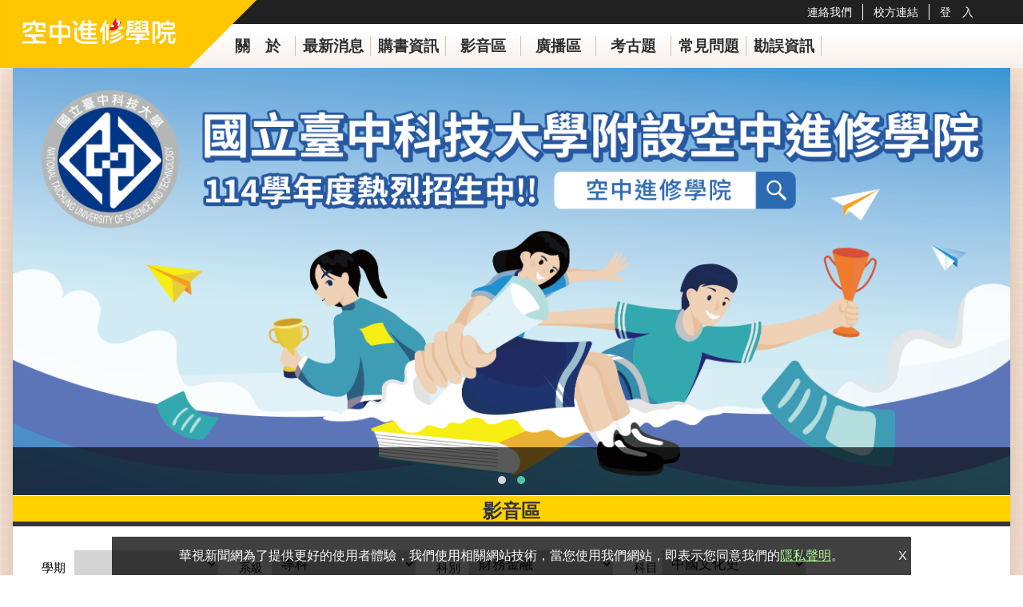

--- FILE ---
content_type: text/html; charset=UTF-8
request_url: https://educ.cts.com.tw/video/2988/20945
body_size: 37366
content:
<!DOCTYPE html>
<html lang="zh-TW">
<head prefix="og: http://ogp.me/ns# fb: http://ogp.me/ns/fb# article: http://ogp.me/ns/article#">
    <meta charset="UTF-8">
    <meta name="description" content="空中進修學院在華視"/>
    <meta name="keywords" content="中國文化史,第18講,教學影音,華視,空中進修學院"/>
    <meta name="robots" content="index,follow,noarchive"/>
    <meta name="viewport" content="width=device-width, initial-scale=1">
    <meta name="author" content="https://www.facebook.com/TBSCTS">
    <meta property="fb:app_id" content="365374646845007"/>
    <meta property="fb:admins" content="100001707726278"/>
    <meta property="og:type" content="article"/>
    <meta property="og:url" content="https://educ.cts.com.tw"/>
    <meta property="og:title" content="空中進修學院"/>
    <meta property="og:image" content="https://educ.cts.com.tw/images/share.jpg"/>
    <meta property="image" content="https://educ.cts.com.tw/images/share.jpg"/>
    <meta property="og:description" content="空中進修學院在華視"/>
    <meta property="og:locale" content="zh_TW"/>
    <meta property="og:site_name" content="華視"/>
    <meta property="article:author" content="https://www.facebook.com/TBSCTS"/>
    <meta property="article:publisher" content="https://www.facebook.com/TBSCTS"/>
    <meta property="article:section" content="Education"/>
    <meta property="article:tag" content="中國文化史,第18講,教學影音,華視,空中進修學院"/>
    <meta http-equiv="X-UA-Compatible" content="IE=edge">
    <link rel="shortcut icon" href="https://educ.cts.com.tw/images/favicon.ico">

    <title>中國文化史| 第18講 - 空中進修學院</title>
        <meta name="csrf-token" content="PgsdfqlIZwzggyBtagTx7fQbTVwKWpXTfc1CPcqU">
        <link href="https://educ.cts.com.tw/css/frontend.css" rel="stylesheet">
            <link href="https://educ.cts.com.tw/css/videos_layout.css" rel="stylesheet">
    <link href="https://educ.cts.com.tw/css/dropdownCourse_layout.css" rel="stylesheet">
    <style>
        .content_block {
            margin-top: 20px;
        }

        .owl-nav {
            overflow: hidden;
        }

        .owl-prev {
            float: left;
        }

        .owl-next {
            float: right;
        }

        .v-item a {
            color: #1c599d;
            text-decoration: none;
        }

        .video_block {
            margin-top: 10px;
        }

        .pop {
            display: none;
        }

        #qa-box {
            top: 0;
			left: 0;
            z-index: 1001;
            width: 100%;
            position: fixed;
            cursor: pointer;
            background: rgba(24, 24, 24, 0.75);
            height: 100vh;
            display: flex;
            align-items: center;
            justify-content: center;
        }
		#qa-box .close{
			position: absolute;
			top: 20px;
			right: 20px;
			color: #fff;
			font-size: 24pt;
			font-family: sans-serif;
		}
        #qa-box iframe,
        #qa-box object {
            width: 100%;
            max-width: 800px;
            height: 60vh;
            margin: 20px auto 0px auto;
            position: relative;
        }

        @media  screen and (max-width: 640px) {
            .content_block {
                width: 100%;
            }

            .title_h2_2 {
                background: #353535;
                color: #ffffff;
                font-size: 16px;
            }

            .title {
                background: #353535;
            }

            .tri_yellow {
                display: none;
            }

            .video_block {
                overflow: hidden;
                margin-top: 11px;
                margin-bottom: 12px;
            }

            .main-content {
                padding: 8px;
                width: 90%;
                margin: 0 auto;
            }
        }
    </style>



    <!-- Google Tag Manager -->
    <script>(function(w,d,s,l,i){w[l]=w[l]||[];w[l].push({'gtm.start':
    new Date().getTime(),event:'gtm.js'});var f=d.getElementsByTagName(s)[0],
    j=d.createElement(s),dl=l!='dataLayer'?'&l='+l:'';j.async=true;j.src=
    'https://www.googletagmanager.com/gtm.js?id='+i+dl;f.parentNode.insertBefore(j,f);
    })(window,document,'script','dataLayer','GTM-WQPSJ8M');</script>
    <!-- End Google Tag Manager -->

</head>
<body>
    <!-- Google Tag Manager (noscript) -->
    <noscript><iframe src="https://www.googletagmanager.com/ns.html?id=GTM-WQPSJ8M" height="0" width="0" style="display:none;visibility:hidden"></iframe></noscript>
    <!-- End Google Tag Manager (noscript) -->

    
<header>
    <div id="logo-area">
        <div id="rectangle"></div>
        <div id="logo">
            <a href="https://educ.cts.com.tw">
                <img src="https://educ.cts.com.tw/images/logo.jpg" class="center-in-div" alt="回到首頁">
            </a>
        </div>
        <div id="triangle"></div>
    </div>
    <div id="topbar">
        <div id="openMenu-button" class="mobile-ui">
            <span class="fa fa-align-justify fa-2x center-in-div"></span>
        </div>
        <div id="closeMenu-button" class="mobile-ui">
            <span class="fa fa-times fa-2x center-in-div"></span>
        </div>
    </div>
    <div id="menu">
        <div id="menu-main">
            <div class="menu-main-item mobile-ui">
                                    <div class="menu-main-item-border" style="cursor: initial;"></div>
                            </div>
            <div id="about-hover" class="menu-main-item">
                <div id="about-click" class="menu-main-item-border">關　於</div>
                <div id="submenu-about">
                    <div class="submenu-about-item mobile-ui">關　於</div>
                    <div class="submenu-about-item">
                        <a href="https://educ.cts.com.tw/about">空中進修學院介紹</a>
                    </div>
                    <div class="submenu-about-item">
                        <a href="https://educ.cts.com.tw/departments">科系介紹</a>
                    </div>
                    <div class="submenu-about-item">
                        <a href="https://educ.cts.com.tw/counselor">輔導處介紹</a>
                    </div>
                    <div class="submenu-about-item">
                        <a href="https://educ.cts.com.tw/credits">學分表</a>
                    </div>
                    <div id="close-about" class="submenu-about-item mobile-ui">&lt; 回上層 &gt;</div>
                </div>
            </div>
            <div class="menu-main-item">
                <div class="menu-main-item-border">
                    <a href="https://educ.cts.com.tw/news">最新消息</a>
                </div>
            </div>
            <div id="buy-hover" class="menu-main-item">
                <div id="buy-click" class="menu-main-item-border">購書資訊</div>
                <div id="submenu-buy">
                    <div class="submenu-buy-item mobile-ui">購 書 資 訊</div>
                    <div class="submenu-buy-item">
                        <a href="https://educ.cts.com.tw/books_info">現場購書資訊</a>
                    </div>
                    <div class="submenu-buy-item">
                        <a href="https://educ.cts.com.tw/books_bynet">網購資訊</a>
                    </div>
                    <div id="close-buy" class="submenu-buy-item mobile-ui">&lt; 回上層 &gt;</div>
                </div>
            </div>
            <div class="menu-main-item">
                <div class="menu-main-item-border">
                    <a href="https://educ.cts.com.tw/videos">影音區</a>
                </div>
            </div>
            <div class="menu-main-item">
                <div class="menu-main-item-border">
                    <a href="https://educ.cts.com.tw/records">廣播區</a>
                </div>
            </div>
            <div class="menu-main-item">
                <div class="menu-main-item-border">
                    <a href="https://educ.cts.com.tw/past_exams">考古題</a>
                </div>
            </div>
                        <div class="menu-main-item">
                <div class="menu-main-item-border">
                    <a href="https://educ.cts.com.tw/faq">常見問題</a>
                </div>
            </div>            
			<div class="menu-main-item">
                <div class="menu-main-item-border">
                    <a href="https://educ.cts.com.tw/errata">勘誤資訊</a>
                </div>
            </div>
        </div>
        <div id="menu-extra">
            <div class="menu-extra-item">
                <div class="menu-extra-item-border">
                    <a href="https://educ.cts.com.tw/contact_us">連絡我們</a>
                </div>
            </div>
            <div id="school-hover" class="menu-extra-item">
                <div id="school-click" class="menu-extra-item-border">校方連結</div>
                <div id="submenu-school">
                    <div class="submenu-school-item mobile-ui">校 方 連 結</div>
                    <div class="submenu-school-item">
                        <a href="https://air.nutc.edu.tw/" target="_blank">國立臺中科技大學</a>
                    </div>
                    <div class="submenu-school-item">
                        <a href="https://oca.ntub.edu.tw/" target="_blank">國立臺北商業大學</a>
                    </div>
                    <div id="close-school" class="submenu-school-item mobile-ui">&lt; 回上層 &gt;</div>
                </div>
            </div>
                            <div class="menu-extra-item">
                    <div class="menu-extra-item-border">
                        <a data-controls-modal="loginModal" id="doLogin" class="pointer">登　入</a>
                    </div>
                </div>
                    </div>
    </div>
</header>
<div id="wrap_main">
    <div id="container">
        <div id="content-wrapper" class="white_box">
            <div id="top-slide" class="slide owl-carousel owl-theme">
                                    <div class="item">
                        <a href="https://oca.ntub.edu.tw/" target="_blank">
                            <picture>
                                <source srcset="https://educ.cts.com.tw/uploads/carousels/1449f44472e412dc08822b656f25edb2.png" media="(min-width:400px)">
                                <img data-src="https://educ.cts.com.tw/uploads/carousels/509679548eddfdbfec8858b4f635acd3.png" border="0" alt="">
                            </picture>
                            <div class="carouselDesc">
                                
                            </div>
                        </a>
                    </div>
                                    <div class="item">
                        <a href="https://air.nutc.edu.tw/" target="_blank">
                            <picture>
                                <source srcset="https://educ.cts.com.tw/uploads/carousels/8a3af6c053a853dd126553da1ec660aa.png" media="(min-width:400px)">
                                <img data-src="https://educ.cts.com.tw/uploads/carousels/776d9adf1141564b278168dd2b8b46b8.png" border="0" alt="">
                            </picture>
                            <div class="carouselDesc">
                                
                            </div>
                        </a>
                    </div>
                            </div>
            <h2 id="enlightTitle" class="title_h2_1">影音區</h2>
            <div class="main-content">
                    <div class="content_block">
        <div style="width: 100%; text-align:center;">
    <div class="select_block">
        <div class="selectItem">
            <div class="itemAdjust">
                <div class="form_text"><label for="KindSeq">學期</label></div>
                <div class="selectstyle"><select id="KindSeq" name="KindSeq"><option value="31">114學年上學期課程</option><option value="30">113學年下學期課程</option></select></div>
            </div>
        </div>
        <div class="selectItem">
            <div class="itemAdjust">
                <div class="form_text"><label for="college_id">系級</label></div>
                <div class="selectstyle"><select id="college_id" name="college_id"><option value="0">選擇系級</option><option value="1" selected="selected">專科</option><option value="2">學院</option></select></div>
            </div>
        </div>
        <div class="selectItem">
            <div class="itemAdjust">
                <div class="form_text"><label for="department_id">科別</label></div>
                <div class="selectstyle"><select id="department_id" name="department_id"><option value="0">選擇科別</option><option value="1" selected="selected">財務金融</option><option value="2">應用外語</option><option value="3">企業管理</option><option value="4">資訊管理</option></select></div>
            </div>
        </div>
        <div class="selectItem fancyItem">
            <div class="fancyAdjust">
                <div class="form_text"><label for="course_id">科目</label></div>
                <div class="selectstyle courseAdjust"><select id="course_id" name="course_id"><option value="0">選擇科目</option><option value="2988" selected="selected">中國文化史</option><option value="2989">人際關係</option><option value="2993">基金管理</option><option value="2997">企業組織與管理</option><option value="2999">生涯規劃</option><option value="3000">國文（二）</option><option value="3003">金融市場</option><option value="3005">財產保險</option><option value="3008">商事法</option><option value="3010">英文（二）</option><option value="3013">證券市場</option><option value="3022">經濟學（下）</option><option value="3032">貨幣銀行學（下）</option><option value="3038">銀行實務</option><option value="3048">會計學（下）</option><option value="3051">期貨與選擇權</option><option value="3052">國際金融與匯兌（下）</option><option value="3053">財務管理</option><option value="3054">財務報表分析</option></select></div>
            </div>
        </div>
    </div>
</div>        <br/>
        <br/>
        <br/>
        
        <div class="mbuttonBlock">
            <a href="javascript: history.go(-1)">
                <div class="back"><img src="https://educ.cts.com.tw/images/back.jpg" alt="回上頁"></div>
            </a>
            <div class="before"><img src="https://educ.cts.com.tw/images/before.jpg" alt="前期影音"></div>
        </div>

                    <div class="title">
                <h2 class="title_h2_2">中國文化史<span>第 18 講</span></h2>
                <div class="tri_yellow"></div>
            </div>
            <div class="index_live">
                <!--<div class="video-container"><iframe  src="https://www.youtube.com/embed/E1n99GbTYSk" frameborder="0" allowfullscreen></iframe></div>-->
				<div class="video-container"><div id="player"></div></div>
                <div class="share_icon LINEshare" style=" padding-top:5px;padding-left:5px;float:right;">
                        <a href="http://line.naver.jp/R/msg/text/?%E4%B8%AD%E5%9C%8B%E6%96%87%E5%8C%96%E5%8F%B2%E7%AC%AC18%E8%AC%9B%0D%0Ahttps%3A%2F%2Feduc.cts.com.tw%2Fvideo%2F2988%2F20945">
        <img src="https://educ.cts.com.tw/images/line.png" width="31" height="31" alt="">
    </a>
                </div>
                <div class="index_video_share" style="padding-top:5px; float:right;">
                    <div class="share_icon">    <a href="https://www.facebook.com/sharer/sharer.php?u=https%3A%2F%2Feduc.cts.com.tw%2Fvideo%2F2988%2F20945" target="_blank">
        <img src="https://educ.cts.com.tw/images/fbsharex30.jpg" width="83" height="30" alt="">
    </a></div>
                </div>

            </div>

            <div class="pop">
                <div id="qa-box">
                	<div class="close">X</div>
                    <iframe id="surveycake" src="https://www.surveycake.com/s/ekA1z" style="border:#ddd 1px solid;" allowTransparency="true" frameborder="0"></iframe>
                </div>
            </div>


        
        <br/>
        <br/>
        <br/>
        <div class="title">
            <h2 class="title_h2_2"><span>課程影片</span></h2>
            <div class="tri_yellow"></div>
        </div>
        <div class="video_block">
            <!--<div id="owl-focus3" class="owl-focus owl-carousel owl-theme newslistTitle clrboth">
            </div>-->
            <div id="video-slide" class="slide owl-carousel owl-theme">
                                    <div class="v-item">
                        <a href="https://educ.cts.com.tw/video/2988/20962">
                            <img src="https://i1.ytimg.com/vi/zK0-e_pLqdA/mqdefault.jpg" alt="">
                            中國文化史 <span>第 1 講</span>
                        </a>
                    </div>
                                    <div class="v-item">
                        <a href="https://educ.cts.com.tw/video/2988/20961">
                            <img src="https://i1.ytimg.com/vi/f6ITrc6bFBg/mqdefault.jpg" alt="">
                            中國文化史 <span>第 2 講</span>
                        </a>
                    </div>
                                    <div class="v-item">
                        <a href="https://educ.cts.com.tw/video/2988/20960">
                            <img src="https://i1.ytimg.com/vi/RZPprGZW7zQ/mqdefault.jpg" alt="">
                            中國文化史 <span>第 3 講</span>
                        </a>
                    </div>
                                    <div class="v-item">
                        <a href="https://educ.cts.com.tw/video/2988/20959">
                            <img src="https://i1.ytimg.com/vi/h7Yg5muWjBk/mqdefault.jpg" alt="">
                            中國文化史 <span>第 4 講</span>
                        </a>
                    </div>
                                    <div class="v-item">
                        <a href="https://educ.cts.com.tw/video/2988/20958">
                            <img src="https://i1.ytimg.com/vi/mt5XS0J7PgI/mqdefault.jpg" alt="">
                            中國文化史 <span>第 5 講</span>
                        </a>
                    </div>
                                    <div class="v-item">
                        <a href="https://educ.cts.com.tw/video/2988/20957">
                            <img src="https://i1.ytimg.com/vi/Y5E1aJ2LiKY/mqdefault.jpg" alt="">
                            中國文化史 <span>第 6 講</span>
                        </a>
                    </div>
                                    <div class="v-item">
                        <a href="https://educ.cts.com.tw/video/2988/20956">
                            <img src="https://i1.ytimg.com/vi/qoVZt2q-qE0/mqdefault.jpg" alt="">
                            中國文化史 <span>第 7 講</span>
                        </a>
                    </div>
                                    <div class="v-item">
                        <a href="https://educ.cts.com.tw/video/2988/20955">
                            <img src="https://i1.ytimg.com/vi/KIo97KEbUJg/mqdefault.jpg" alt="">
                            中國文化史 <span>第 8 講</span>
                        </a>
                    </div>
                                    <div class="v-item">
                        <a href="https://educ.cts.com.tw/video/2988/20954">
                            <img src="https://i1.ytimg.com/vi/T6Ncd-qc4DM/mqdefault.jpg" alt="">
                            中國文化史 <span>第 9 講</span>
                        </a>
                    </div>
                                    <div class="v-item">
                        <a href="https://educ.cts.com.tw/video/2988/20953">
                            <img src="https://i1.ytimg.com/vi/ybkUbs2mtdU/mqdefault.jpg" alt="">
                            中國文化史 <span>第 10 講</span>
                        </a>
                    </div>
                                    <div class="v-item">
                        <a href="https://educ.cts.com.tw/video/2988/20952">
                            <img src="https://i1.ytimg.com/vi/we6ax-ixrq0/mqdefault.jpg" alt="">
                            中國文化史 <span>第 11 講</span>
                        </a>
                    </div>
                                    <div class="v-item">
                        <a href="https://educ.cts.com.tw/video/2988/20951">
                            <img src="https://i1.ytimg.com/vi/nY9j70K4cWo/mqdefault.jpg" alt="">
                            中國文化史 <span>第 12 講</span>
                        </a>
                    </div>
                                    <div class="v-item">
                        <a href="https://educ.cts.com.tw/video/2988/20950">
                            <img src="https://i1.ytimg.com/vi/Eio4yVSRqzs/mqdefault.jpg" alt="">
                            中國文化史 <span>第 13 講</span>
                        </a>
                    </div>
                                    <div class="v-item">
                        <a href="https://educ.cts.com.tw/video/2988/20949">
                            <img src="https://i1.ytimg.com/vi/Ucruku0kNVM/mqdefault.jpg" alt="">
                            中國文化史 <span>第 14 講</span>
                        </a>
                    </div>
                                    <div class="v-item">
                        <a href="https://educ.cts.com.tw/video/2988/20948">
                            <img src="https://i1.ytimg.com/vi/V4ACu57R8JA/mqdefault.jpg" alt="">
                            中國文化史 <span>第 15 講</span>
                        </a>
                    </div>
                                    <div class="v-item">
                        <a href="https://educ.cts.com.tw/video/2988/20947">
                            <img src="https://i1.ytimg.com/vi/b3ZvO4gr6fE/mqdefault.jpg" alt="">
                            中國文化史 <span>第 16 講</span>
                        </a>
                    </div>
                                    <div class="v-item">
                        <a href="https://educ.cts.com.tw/video/2988/20946">
                            <img src="https://i1.ytimg.com/vi/pPtrx9NA43w/mqdefault.jpg" alt="">
                            中國文化史 <span>第 17 講</span>
                        </a>
                    </div>
                                    <div class="v-item">
                        <a href="https://educ.cts.com.tw/video/2988/20945">
                            <img src="https://i1.ytimg.com/vi/E1n99GbTYSk/mqdefault.jpg" alt="">
                            中國文化史 <span>第 18 講</span>
                        </a>
                    </div>
                            </div>
        </div>
    </div>
            </div>
        </div>
    </div>
</div>
<div class="gotop"></div>
<footer>
    <div class="footer_content">
        <div class="fs_logo_block">
            <h3>友站連結</h3>
            <div class="h3_border"></div>
            <div class="fslogo">
                <div>
                    <a href="http://vod.cts.com.tw/index.php?pid=894&amp;type=otheredu#link_prog_block" target="_blank">
                        <img src="https://educ.cts.com.tw/images/fs_logo01.png" alt="">
                    </a>
                </div>
                <div>
                    <a href="http://vod.cts.com.tw/index.php?pid=899&amp;type=otheredu#link_prog_block" target="_blank">
                        <img src="https://educ.cts.com.tw/images/fs_logo02.png" alt="">
                    </a>
                </div>
                <div>
                    <a href="http://vod.cts.com.tw/index.php?pid=671&amp;type=otheredu#link_prog_block" target="_blank">
                        <img src="https://educ.cts.com.tw/images/fs_logo03.jpg" alt="">
                    </a>
                </div>
                <div>
                    <a href="http://vod.cts.com.tw/index.php?pid=1241&amp;type=otheredu#link_prog_block" target="_blank">
                        <img src="https://educ.cts.com.tw/images/fs_logo04-2.png" alt="">
                    </a>
                </div>
            </div>
        </div>
    </div>
    <div class="blackbg">
        <p>
            <span><img src="https://educ.cts.com.tw/images/logo_nutc.png">國立臺中科技大學附設空中進修學院暨</span>
            <span><img src="https://educ.cts.com.tw/images/logo_ntub.png">國立臺北商業大學附設空中進修學院　</span>
            <span><img src="https://educ.cts.com.tw/images/logo_cts.png">中華電視股份有限公司</span>
        </p>
        <p>
            <span>華視服務專線：02-2775-6858(週一至週五0900~1200，1400~1700)</span>
            <span>信箱：educ@cts.com.tw</span>
        </p>
        <p>
            <span>國立臺中科技大學：04-2219-5820~25</span>
            <span>國立臺北商業大學：0800-012-166</span>
        </p>
        <p>
            <span>Powered by 空中進修學院 © 2016 </span>
            <span>educ.cts.com.tw . All Rights Reserved.</span>
        </p>
    </div>
</footer>


<!-- Modal -->
<div class="modal fade bs-example-modal-sm" id="loginModal" tabindex="-1" role="dialog"
     aria-labelledby="loginModalTitle">
    <div class="modal-dialog" role="document">
        <div class="modal-content">
            <form id="loginModalForm" class="form-horizontal" role="form" method="POST" action="">


                <input type="hidden" name="_token" value="PgsdfqlIZwzggyBtagTx7fQbTVwKWpXTfc1CPcqU">

                <div class="modal-header">
                    <button type="button" class="close" data-dismiss="modal" aria-label="Close">
                        <span aria-hidden="true">&times;</span>
                    </button>
                    <h4 class="modal-title" id="loginModalTitle"></h4>
                </div>
                <div class="modal-body">
                    <div class="logo">
                        <img src="https://educ.cts.com.tw/images/loginlogo.jpg" width="541" height="103" alt="">
                    </div>
                    <p class="titletext">會員登入</p>

                    <div class="login_input">
                        <input name="stu_no" value="" placeholder="學號" type="text" maxlength="300">
                    </div>

                    <div class="login_input">
                        <input name="password" placeholder="密碼" type="password" maxlength="300">
                    </div>
                    <span style="text-align:right;"><a href="https://educ.cts.com.tw/faq#pwdAssist">忘記密碼</a></span>
                    <!--
                    <div class="form-group">
                        <div class="col-md-6 col-md-offset-4">
                            <div class="checkbox">
                                <label>
                                    <input type="checkbox" name="remember"> Remember Me
                                </label>
                            </div>
                        </div>
                    </div>
                    -->
                    <div class="form-group">
                        <script type="text/javascript">
        var RecaptchaOptions = {"curl_timeout":1};
    </script>
<script src='https://www.google.com/recaptcha/api.js?render=onload'></script>
<div class="g-recaptcha" data-sitekey="6LcGEn8jAAAAAA7K8yyvfIJhxR2Mqy8BMEaAmD-9" ></div>
<noscript>
    <div style="width: 302px; height: 352px;">
        <div style="width: 302px; height: 352px; position: relative;">
            <div style="width: 302px; height: 352px; position: absolute;">
                <iframe src="https://www.google.com/recaptcha/api/fallback?k=6LcGEn8jAAAAAA7K8yyvfIJhxR2Mqy8BMEaAmD-9"
                        frameborder="0" scrolling="no"
                        style="width: 302px; height:352px; border-style: none;">
                </iframe>
            </div>
            <div style="width: 250px; height: 80px; position: absolute; border-style: none;
                  bottom: 21px; left: 25px; margin: 0; padding: 0; right: 25px;">
        <textarea id="g-recaptcha-response" name="g-recaptcha-response"
                  class="g-recaptcha-response"
                  style="width: 250px; height: 80px; border: 1px solid #c1c1c1;
                         margin: 0; padding: 0; resize: none;"></textarea>
            </div>
        </div>
    </div>
</noscript>

                    </div>
                    <div class="alert"></div>
                </div>
                <div class="modal-footer">


                    <button type="submit" class="btn btn-primary">
                        <div class="login_botton">
                            <img src="https://educ.cts.com.tw/images/login_botton.jpg" width="144" height="39" alt="">
                        </div>
                    </button>
                </div>
            </form>
        </div>
    </div>
</div><div class="modal fade bs-example-modal-sm" id="changePasswordModal" tabindex="-1" role="dialog"
     aria-labelledby="changePasswordModalTitle">
    <div class="modal-dialog" role="document">
        <div class="modal-content">
            <form id="changePasswordModalForm" class="form-horizontal" role="form" method="POST" action="">

                <input type="hidden" name="_token" value="PgsdfqlIZwzggyBtagTx7fQbTVwKWpXTfc1CPcqU">

                <div class="modal-header">
                    <button type="button" class="close" data-dismiss="modal" aria-label="Close">
                        <span aria-hidden="true">&times;</span>
                    </button>
                    <h4 class="modal-title" id="changePasswordModalTitle"></h4>
                </div>
                <div class="modal-body">
                    <p class="titletext">修改密碼</p>

                    <div class="login_input">
                        <input name="old_password" value=""  placeholder="舊密碼" type="password" maxlength="300">
                    </div>

                    <div class="login_input">
                        <input name="password" placeholder="新密碼" type="password" maxlength="300">
                    </div>

                    <div class="login_input">
                        <input name="password_confirmation" placeholder="確認新密碼，請再輸入一次" type="password" maxlength="300">
                    </div>

                    <div class="alert"></div>
                </div>

                <div class="modal-footer">
                    <button type="submit" class="btn btn-primary">
                        <div class="Pwd_button" style="width:144px; height:39px; background-color:#bb1f20; font-size:20px; font-weight: bold; color:white; padding:5px;">
                            確認
                        </div>
                    </button>
                </div>
            </form>
        </div>
    </div>
</div>
<script src="https://educ.cts.com.tw/js/frontend.js"></script>

    <script>
       $(document).ready(function () {

        $("#video-slide").owlCarousel({
            loop: true,
            margin: 10,
            responsiveClass: true,
            responsive: {
                0: {
                    items: 1,
                    nav: true,
                    dots: false
                },
                600: {
                    items: 2,
                    nav: true,
                    dots: false
                },
                1000: {
                    items: 3,
                    nav: true,
                    loop: false,
                    dots: false
                }
            }
        });

		$("#video-slide").trigger('to.owl.carousel',[17,500]);


	   });
    </script>

    <script>
        $(document).ready(function () {

            // ---------- Query String ----------
            $('#KindSeq').val(28).change(function () {
                redirectWithQuery(0);
            });

            $('#college_id').val(1).change(function () {
                redirectWithQuery(1);
            });

            $('#department_id').val(1).change(function () {
                redirectWithQuery(2);
            });

            $('#course_id').val(2988).change(function () {
                redirectWithQuery(3);
            });

            function redirectWithQuery(type) {
                var v0 = $("#KindSeq option:selected").val();
                var v1 = $("#college_id option:selected").val();
                var v2 = $("#department_id option:selected").val();
                var v3 = $("#course_id option:selected").val();

                var query = {};

                if (v0 != -1) query.sid = v0;
                if (v1 != 0) query.cid = v1;
                if (v2 != 0 && type != 1) query.did = v2;
                if (v3 != 0 && type != 0 && type != 1 && type != 2) query.pid = v3;
                window.location = 'https://educ.cts.com.tw/videos' + '?' + $.param(query);
            }

        });
    </script>

        <script>
        //
        var tag = document.createElement('script');

        tag.src = "https://www.youtube.com/iframe_api";
        var firstScriptTag = document.getElementsByTagName('script')[0];
        firstScriptTag.parentNode.insertBefore(tag, firstScriptTag);

        //
        var player;

        function onYouTubeIframeAPIReady() {
            player = new YT.Player('player', {
                height: '390',
                width: '640',
                videoId: 'E1n99GbTYSk',
                events: {
                    'onReady': onPlayerReady
                }
            });
        }


        function onPlayerReady(event) {

			        }

        $(".pop").click(function () {
            $(".pop").css("display", "none");
            player.seekTo(601);
            player.playVideo();

        });
    </script>
     
<script>
    $.ajaxSetup({
        headers: {
            'X-CSRF-TOKEN': $('meta[name="csrf-token"]').attr('content')
        }
    });


    $(document).ready(function () {
        $(".gotop").click(gotop);

        //<picture>自適應init
        document.createElement("picture");
        //輪播圖
        $("#top-slide").owlCarousel({
            items: 1,
            loop: true,
            autoplay: true,
            autoplayTimeout: 5000,
            smartSpeed: 1000,
			autoHeight: true
        });

        // 登入按鈕
        $("#doLogin,form#loginModalForm .close").click(function () {
            $('#loginModal').toggle();
        });
        $("form#loginModalForm").submit(function (event) {
            var formData = $(this).serializeArray();
            event.preventDefault();
            $.ajax({
                url: 'https://educ.cts.com.tw/login',
                type: 'post',
                dataType: 'json',
                data: formData,
                success: function (jsonData) {
                    if (jsonData.status == 'success') {
                        alert(jsonData.message);
                        location.reload();
                    } else {
                        $("form#loginModalForm .modal-body .alert").addClass('alert-danger');
                        $("form#loginModalForm .modal-body .alert-danger").html(jsonData.message);
                    }
                }
            });

        });
        // 修改密碼按鈕
        $("#doChange,form#changePasswordModalForm .close").click(function () {
            $('#changePasswordModal').toggle();
        });
        $("form#changePasswordModalForm").submit(function (event) {
            var formData = $(this).serializeArray();
            console.log(formData);
            event.preventDefault();
            $.ajax({
                url: 'https://educ.cts.com.tw/changePassword',
                type: 'post',
                dataType: 'json',
                data: formData,
                success: function (jsonData) {
                    if (jsonData.status == 'success') {
                        alert(jsonData.message);
                        location.reload();
                    } else {
                        $("form#changePasswordModalForm .modal-body .alert").addClass('alert-danger');
                        $("form#changePasswordModalForm .modal-body .alert-danger").html(jsonData.message);
                    }
                }
            });

        });

        function gotop() {
            $("html,body").animate({
                scrollTop: 0
            }, "fast");
        }
    });

</script>


</body>
</html>

--- FILE ---
content_type: text/html; charset=UTF-8
request_url: https://www.surveycake.com/s/ekA1z
body_size: 934
content:
<!doctype html><html><head><meta charset="UTF-8"/><meta http-equiv="X-UA-Compatible" content="IE=edge,chrome=1"/><meta name="viewport" content="width=device-width,initial-scale=1"/><meta name="description" content="Make your survey a piece of cake!"/><meta name="author" content="25sprout, LLC. 新芽網路有限公司"/><meta name="copyright" content="© 2025 SurveyCake, all rights reserved. Created with milu by 25sprout."/><meta name="image" content="https://www.surveycake.com/s/share-image.png"/><meta name="mobile-web-app-capable" content="yes"/><meta name="apple-mobile-web-app-capable" content="yes"/><meta property="og:title" content="SurveyCake"/><meta property="og:image" content="https://www.surveycake.com/s/share-image.png"/><meta property="og:url" content="https://www.surveycake.com"/><meta property="csp-nonce" content="5ninev5kc9h9lgz14ls0odxnj790uw2kdp94wuh15l1om7nu2l"/><link rel="icon" href="https://www.surveycake.com/s/favico.png"/><title>SurveyCake</title><link href="/s/static/css/2.24bf1742.chunk.css" rel="stylesheet"><link href="/s/2.css" rel="stylesheet"></head><body class="freeze"><div id="survey"></div><div id="loading"><div><div class="loading-logo"></div><div class="loading-icon"><svg viewBox="25 25 50 50"><circle cx="50" cy="50" r="20" fill="none"/></svg></div></div></div><script nonce="5ninev5kc9h9lgz14ls0odxnj790uw2kdp94wuh15l1om7nu2l">!function(e,n,t,a,c,o,g){e.GoogleAnalyticsObject=c,e.ga=e.ga||function(){(e.ga.q=e.ga.q||[]).push(arguments)},e.ga.l=1*new Date,o=n.createElement(t),g=n.getElementsByTagName(t)[0],o.async=1,o.src="//www.google-analytics.com/analytics.js",o.setAttribute("nonce","5ninev5kc9h9lgz14ls0odxnj790uw2kdp94wuh15l1om7nu2l"),g.parentNode.insertBefore(o,g)}(window,document,"script",0,"ga")</script><script nonce="5ninev5kc9h9lgz14ls0odxnj790uw2kdp94wuh15l1om7nu2l">!function(e,n,t,o,c,s,u){e.fbq||(c=e.fbq=function(){c.callMethod?c.callMethod.apply(c,arguments):c.queue.push(arguments)},e._fbq||(e._fbq=c),(c.push=c).loaded=!0,c.version="2.0",c.queue=[],(s=n.createElement(t)).async=!0,s.src="https://connect.facebook.net/en_US/fbevents.js",s.setAttribute("nonce","5ninev5kc9h9lgz14ls0odxnj790uw2kdp94wuh15l1om7nu2l"),(u=n.getElementsByTagName(t)[0]).parentNode.insertBefore(s,u))}(window,document,"script")</script><script src="/s/static/js/runtime-main.6fa5c801.js" nonce="5ninev5kc9h9lgz14ls0odxnj790uw2kdp94wuh15l1om7nu2l"></script><script src="/s/static/js/2.e552ba90.chunk.js" nonce="5ninev5kc9h9lgz14ls0odxnj790uw2kdp94wuh15l1om7nu2l"></script><script src="/s/static/js/main.5f437137.chunk.js" nonce="5ninev5kc9h9lgz14ls0odxnj790uw2kdp94wuh15l1om7nu2l"></script><script defer src="https://static.cloudflareinsights.com/beacon.min.js/vcd15cbe7772f49c399c6a5babf22c1241717689176015" integrity="sha512-ZpsOmlRQV6y907TI0dKBHq9Md29nnaEIPlkf84rnaERnq6zvWvPUqr2ft8M1aS28oN72PdrCzSjY4U6VaAw1EQ==" data-cf-beacon='{"version":"2024.11.0","token":"7ff7e65fe8384abfac39ef97045adb5d","server_timing":{"name":{"cfCacheStatus":true,"cfEdge":true,"cfExtPri":true,"cfL4":true,"cfOrigin":true,"cfSpeedBrain":true},"location_startswith":null}}' crossorigin="anonymous"></script>
</body></html>

--- FILE ---
content_type: text/html; charset=utf-8
request_url: https://www.google.com/recaptcha/api2/anchor?ar=1&k=6LcGEn8jAAAAAA7K8yyvfIJhxR2Mqy8BMEaAmD-9&co=aHR0cHM6Ly9lZHVjLmN0cy5jb20udHc6NDQz&hl=en&v=naPR4A6FAh-yZLuCX253WaZq&size=normal&anchor-ms=20000&execute-ms=15000&cb=2bbrxn917sp8
body_size: 45600
content:
<!DOCTYPE HTML><html dir="ltr" lang="en"><head><meta http-equiv="Content-Type" content="text/html; charset=UTF-8">
<meta http-equiv="X-UA-Compatible" content="IE=edge">
<title>reCAPTCHA</title>
<style type="text/css">
/* cyrillic-ext */
@font-face {
  font-family: 'Roboto';
  font-style: normal;
  font-weight: 400;
  src: url(//fonts.gstatic.com/s/roboto/v18/KFOmCnqEu92Fr1Mu72xKKTU1Kvnz.woff2) format('woff2');
  unicode-range: U+0460-052F, U+1C80-1C8A, U+20B4, U+2DE0-2DFF, U+A640-A69F, U+FE2E-FE2F;
}
/* cyrillic */
@font-face {
  font-family: 'Roboto';
  font-style: normal;
  font-weight: 400;
  src: url(//fonts.gstatic.com/s/roboto/v18/KFOmCnqEu92Fr1Mu5mxKKTU1Kvnz.woff2) format('woff2');
  unicode-range: U+0301, U+0400-045F, U+0490-0491, U+04B0-04B1, U+2116;
}
/* greek-ext */
@font-face {
  font-family: 'Roboto';
  font-style: normal;
  font-weight: 400;
  src: url(//fonts.gstatic.com/s/roboto/v18/KFOmCnqEu92Fr1Mu7mxKKTU1Kvnz.woff2) format('woff2');
  unicode-range: U+1F00-1FFF;
}
/* greek */
@font-face {
  font-family: 'Roboto';
  font-style: normal;
  font-weight: 400;
  src: url(//fonts.gstatic.com/s/roboto/v18/KFOmCnqEu92Fr1Mu4WxKKTU1Kvnz.woff2) format('woff2');
  unicode-range: U+0370-0377, U+037A-037F, U+0384-038A, U+038C, U+038E-03A1, U+03A3-03FF;
}
/* vietnamese */
@font-face {
  font-family: 'Roboto';
  font-style: normal;
  font-weight: 400;
  src: url(//fonts.gstatic.com/s/roboto/v18/KFOmCnqEu92Fr1Mu7WxKKTU1Kvnz.woff2) format('woff2');
  unicode-range: U+0102-0103, U+0110-0111, U+0128-0129, U+0168-0169, U+01A0-01A1, U+01AF-01B0, U+0300-0301, U+0303-0304, U+0308-0309, U+0323, U+0329, U+1EA0-1EF9, U+20AB;
}
/* latin-ext */
@font-face {
  font-family: 'Roboto';
  font-style: normal;
  font-weight: 400;
  src: url(//fonts.gstatic.com/s/roboto/v18/KFOmCnqEu92Fr1Mu7GxKKTU1Kvnz.woff2) format('woff2');
  unicode-range: U+0100-02BA, U+02BD-02C5, U+02C7-02CC, U+02CE-02D7, U+02DD-02FF, U+0304, U+0308, U+0329, U+1D00-1DBF, U+1E00-1E9F, U+1EF2-1EFF, U+2020, U+20A0-20AB, U+20AD-20C0, U+2113, U+2C60-2C7F, U+A720-A7FF;
}
/* latin */
@font-face {
  font-family: 'Roboto';
  font-style: normal;
  font-weight: 400;
  src: url(//fonts.gstatic.com/s/roboto/v18/KFOmCnqEu92Fr1Mu4mxKKTU1Kg.woff2) format('woff2');
  unicode-range: U+0000-00FF, U+0131, U+0152-0153, U+02BB-02BC, U+02C6, U+02DA, U+02DC, U+0304, U+0308, U+0329, U+2000-206F, U+20AC, U+2122, U+2191, U+2193, U+2212, U+2215, U+FEFF, U+FFFD;
}
/* cyrillic-ext */
@font-face {
  font-family: 'Roboto';
  font-style: normal;
  font-weight: 500;
  src: url(//fonts.gstatic.com/s/roboto/v18/KFOlCnqEu92Fr1MmEU9fCRc4AMP6lbBP.woff2) format('woff2');
  unicode-range: U+0460-052F, U+1C80-1C8A, U+20B4, U+2DE0-2DFF, U+A640-A69F, U+FE2E-FE2F;
}
/* cyrillic */
@font-face {
  font-family: 'Roboto';
  font-style: normal;
  font-weight: 500;
  src: url(//fonts.gstatic.com/s/roboto/v18/KFOlCnqEu92Fr1MmEU9fABc4AMP6lbBP.woff2) format('woff2');
  unicode-range: U+0301, U+0400-045F, U+0490-0491, U+04B0-04B1, U+2116;
}
/* greek-ext */
@font-face {
  font-family: 'Roboto';
  font-style: normal;
  font-weight: 500;
  src: url(//fonts.gstatic.com/s/roboto/v18/KFOlCnqEu92Fr1MmEU9fCBc4AMP6lbBP.woff2) format('woff2');
  unicode-range: U+1F00-1FFF;
}
/* greek */
@font-face {
  font-family: 'Roboto';
  font-style: normal;
  font-weight: 500;
  src: url(//fonts.gstatic.com/s/roboto/v18/KFOlCnqEu92Fr1MmEU9fBxc4AMP6lbBP.woff2) format('woff2');
  unicode-range: U+0370-0377, U+037A-037F, U+0384-038A, U+038C, U+038E-03A1, U+03A3-03FF;
}
/* vietnamese */
@font-face {
  font-family: 'Roboto';
  font-style: normal;
  font-weight: 500;
  src: url(//fonts.gstatic.com/s/roboto/v18/KFOlCnqEu92Fr1MmEU9fCxc4AMP6lbBP.woff2) format('woff2');
  unicode-range: U+0102-0103, U+0110-0111, U+0128-0129, U+0168-0169, U+01A0-01A1, U+01AF-01B0, U+0300-0301, U+0303-0304, U+0308-0309, U+0323, U+0329, U+1EA0-1EF9, U+20AB;
}
/* latin-ext */
@font-face {
  font-family: 'Roboto';
  font-style: normal;
  font-weight: 500;
  src: url(//fonts.gstatic.com/s/roboto/v18/KFOlCnqEu92Fr1MmEU9fChc4AMP6lbBP.woff2) format('woff2');
  unicode-range: U+0100-02BA, U+02BD-02C5, U+02C7-02CC, U+02CE-02D7, U+02DD-02FF, U+0304, U+0308, U+0329, U+1D00-1DBF, U+1E00-1E9F, U+1EF2-1EFF, U+2020, U+20A0-20AB, U+20AD-20C0, U+2113, U+2C60-2C7F, U+A720-A7FF;
}
/* latin */
@font-face {
  font-family: 'Roboto';
  font-style: normal;
  font-weight: 500;
  src: url(//fonts.gstatic.com/s/roboto/v18/KFOlCnqEu92Fr1MmEU9fBBc4AMP6lQ.woff2) format('woff2');
  unicode-range: U+0000-00FF, U+0131, U+0152-0153, U+02BB-02BC, U+02C6, U+02DA, U+02DC, U+0304, U+0308, U+0329, U+2000-206F, U+20AC, U+2122, U+2191, U+2193, U+2212, U+2215, U+FEFF, U+FFFD;
}
/* cyrillic-ext */
@font-face {
  font-family: 'Roboto';
  font-style: normal;
  font-weight: 900;
  src: url(//fonts.gstatic.com/s/roboto/v18/KFOlCnqEu92Fr1MmYUtfCRc4AMP6lbBP.woff2) format('woff2');
  unicode-range: U+0460-052F, U+1C80-1C8A, U+20B4, U+2DE0-2DFF, U+A640-A69F, U+FE2E-FE2F;
}
/* cyrillic */
@font-face {
  font-family: 'Roboto';
  font-style: normal;
  font-weight: 900;
  src: url(//fonts.gstatic.com/s/roboto/v18/KFOlCnqEu92Fr1MmYUtfABc4AMP6lbBP.woff2) format('woff2');
  unicode-range: U+0301, U+0400-045F, U+0490-0491, U+04B0-04B1, U+2116;
}
/* greek-ext */
@font-face {
  font-family: 'Roboto';
  font-style: normal;
  font-weight: 900;
  src: url(//fonts.gstatic.com/s/roboto/v18/KFOlCnqEu92Fr1MmYUtfCBc4AMP6lbBP.woff2) format('woff2');
  unicode-range: U+1F00-1FFF;
}
/* greek */
@font-face {
  font-family: 'Roboto';
  font-style: normal;
  font-weight: 900;
  src: url(//fonts.gstatic.com/s/roboto/v18/KFOlCnqEu92Fr1MmYUtfBxc4AMP6lbBP.woff2) format('woff2');
  unicode-range: U+0370-0377, U+037A-037F, U+0384-038A, U+038C, U+038E-03A1, U+03A3-03FF;
}
/* vietnamese */
@font-face {
  font-family: 'Roboto';
  font-style: normal;
  font-weight: 900;
  src: url(//fonts.gstatic.com/s/roboto/v18/KFOlCnqEu92Fr1MmYUtfCxc4AMP6lbBP.woff2) format('woff2');
  unicode-range: U+0102-0103, U+0110-0111, U+0128-0129, U+0168-0169, U+01A0-01A1, U+01AF-01B0, U+0300-0301, U+0303-0304, U+0308-0309, U+0323, U+0329, U+1EA0-1EF9, U+20AB;
}
/* latin-ext */
@font-face {
  font-family: 'Roboto';
  font-style: normal;
  font-weight: 900;
  src: url(//fonts.gstatic.com/s/roboto/v18/KFOlCnqEu92Fr1MmYUtfChc4AMP6lbBP.woff2) format('woff2');
  unicode-range: U+0100-02BA, U+02BD-02C5, U+02C7-02CC, U+02CE-02D7, U+02DD-02FF, U+0304, U+0308, U+0329, U+1D00-1DBF, U+1E00-1E9F, U+1EF2-1EFF, U+2020, U+20A0-20AB, U+20AD-20C0, U+2113, U+2C60-2C7F, U+A720-A7FF;
}
/* latin */
@font-face {
  font-family: 'Roboto';
  font-style: normal;
  font-weight: 900;
  src: url(//fonts.gstatic.com/s/roboto/v18/KFOlCnqEu92Fr1MmYUtfBBc4AMP6lQ.woff2) format('woff2');
  unicode-range: U+0000-00FF, U+0131, U+0152-0153, U+02BB-02BC, U+02C6, U+02DA, U+02DC, U+0304, U+0308, U+0329, U+2000-206F, U+20AC, U+2122, U+2191, U+2193, U+2212, U+2215, U+FEFF, U+FFFD;
}

</style>
<link rel="stylesheet" type="text/css" href="https://www.gstatic.com/recaptcha/releases/naPR4A6FAh-yZLuCX253WaZq/styles__ltr.css">
<script nonce="M1yFirGz6Qx_Ped4P1p66A" type="text/javascript">window['__recaptcha_api'] = 'https://www.google.com/recaptcha/api2/';</script>
<script type="text/javascript" src="https://www.gstatic.com/recaptcha/releases/naPR4A6FAh-yZLuCX253WaZq/recaptcha__en.js" nonce="M1yFirGz6Qx_Ped4P1p66A">
      
    </script></head>
<body><div id="rc-anchor-alert" class="rc-anchor-alert"></div>
<input type="hidden" id="recaptcha-token" value="[base64]">
<script type="text/javascript" nonce="M1yFirGz6Qx_Ped4P1p66A">
      recaptcha.anchor.Main.init("[\x22ainput\x22,[\x22bgdata\x22,\x22\x22,\[base64]/[base64]/UC5qKyJ+IjoiRToiKStELm1lc3NhZ2UrIjoiK0Quc3RhY2spLnNsaWNlKDAsMjA0OCl9LGx0PWZ1bmN0aW9uKEQsUCl7UC5GLmxlbmd0aD4xMDQ/[base64]/dltQKytdPUY6KEY8MjA0OD92W1ArK109Rj4+NnwxOTI6KChGJjY0NTEyKT09NTUyOTYmJkUrMTxELmxlbmd0aCYmKEQuY2hhckNvZGVBdChFKzEpJjY0NTEyKT09NTYzMjA/[base64]/[base64]/MjU1OlA/NToyKSlyZXR1cm4gZmFsc2U7cmV0dXJuIEYuST0oTSg0NTAsKEQ9KEYuc1k9RSxaKFA/[base64]/[base64]/[base64]/bmV3IGxbSF0oR1swXSk6bj09Mj9uZXcgbFtIXShHWzBdLEdbMV0pOm49PTM/bmV3IGxbSF0oR1swXSxHWzFdLEdbMl0pOm49PTQ/[base64]/[base64]/[base64]/[base64]/[base64]\x22,\[base64]\\u003d\x22,\x22w5rCpcOwCsK4w6TCsyXCvA/CrG8OTsKbXh4ow4vClQ5iUcO2wrLCoWLDvR8SwrN6woMHF0HCjU7DuUHDryPDi1LDsT/CtMO+wr0pw7ZQw5fCpn1KwphJwqXCuk7CtcKDw57DuMO/[base64]/KcK6wprChMOSQMOYTsKyw4jDkMOLwrciw5c2wr/Dpn0AwpLCnQTDjcKVwqJYw4TCvMOSXVTCmMOxGSrDvWvCq8K4BjPCgMONw7/DrlQ8wqZvw7FpCMK1AG5FfiUQw6djwrPDhQU/[base64]/w7tBw4pKOCA5w4zDiMKsS8OAXMKSwqhpwrnDnlvDksKuFjbDpwzClMOuw6VhGCrDg0N/wo4Rw6U9JFzDosONw7J/IkjCnsK/QAzDjFwYwrPCqiLCp0XDjgsowqrDgwvDrDltEGhbw5zCjC/ClcKpaQNQQsOVDWXCt8O/w6XDlybCncKmbnlPw6JDwolLXSfCpDHDncOEw5Q7w6bCrQHDgAhHwofDgwl8FHgwwow/worDoMObw6k2w5d7YcOMenIiPQJvaGnCu8Kew4APwoIbw6TDhsOnBcKQb8KeP0/Cu2HDoMOPfw0GA3xew7dEBW7DnMK2Q8K/[base64]/CiUrDhMOXwr5wBcKvAVzCtCfDiMO7w5jDmsKJTSfCh8KyPz3CrlIJRMOAwpfCu8OWw78mAmRqQkzCrsKvw4gfZMOWMWvDhMKdc0zCi8O/w5d3SMKmNsKEUcKrDMK1wqxtwqDCtDA1wqBkw4PDrEZawoLCm0wmwo7DsFNRDsO+wphDwqHDtlDCthg6wpLCssOLwqvCtsKDw7x1NVBBdl/CsiZ8f8KASSzDrMKmZwRYQ8KdwqI3NwsGcsOawpnDuTPDvcOrUsOEMsOTFMKXw4JcTAsRfQUbehpZw7fDsUosXTxVw5RYw6Atw7bDvQVxZRZoDUHCt8KPw5hoZQFEFcKXwrHCvgrDgcOIPFrDjQV0OBVowobCgSQ4wrsJe2zCusOywobClDzCqy/DtgVcw4HDmcKfw78Rw5dgexbChsO/wqPDp8OIccOwNsOFwqxkw74NWBnDosKJwqPCuCotb1bCvsOoa8KBw5JuwozCimR8FMO6EsKOaUrCh0QYM0nDnH/DmcOlwpUxYsKZS8Kgw4V6KcKzG8Knw77ChU/CucOFwrsASsOTZw9rHMOlw6/CksOgw5fCngNew6s6wrvCn0orGgtXw6fCsjnDpHozcRovaR9hwqHCjh5hD1F2TMK/wrskw67Cs8KPYMORwrFfMsKFEMKPUgNww7fDkSDDtMK9w4TCjXbDvA3Dmz0TQTt9OBUQcsOtwqNOwpAFNCQLwqfCgQVNwqnCj09owotfA0jCkxYYw4nClMKHwqt9CF/CtiHDqsKZGcOtw7PDhEYcLcKgwoDDrMK0ckslwpDCtsOXTMOFwpvDsi7DihccdMKhwqfDvMOof8KEwr0Pw5UPTS3DtcKPPz8/PFrCiwfDiMKZw5LDmsOlw7TDrsKzSMKXwqXCpRLDqRfCmFwcwpfCssK7YMK0UsKJEQdewp9zw7B5bS/Cm0pwwoLChXTDhEhZw4XDszbDlgVpwqTDjyNfw6ERw6vCvybCsiZtw5XCmH8xD3B2Z0fDhiIGF8OlSAXCnsOhX8O3w4J+FMOswrvCj8OEw4/DhDrCgDIOJiAHHXY8w73DugpecCbCumxywoLCucOQw45COcOPwpnDkEYHPcKeNRvCqVHCmmgiwp/Ct8KAPThWw6/DsR/ChsOVBcKpw5I/wqs9w70nacOTNsKOw7DDisKyOiBTw5bDqsK0w5Q5XcOfw4/ClCjCrcOew4kyw4LDisKBwoXCg8KOw7XDvMKOw496w7LDv8ONf04EY8KAwrnDlMOcw58jKBsYwoFAbmjCkwTDvsOew77CvcKNfsKBdCHDsVkNw4kAw4RQwqHCjRLDlcOTShjDnGjDncKVworDojXDrEvChMOnwol8GjbDrHMOwr5sw6Faw7BmEsO/JC9tw6XCo8Kgw63ClyLCpDvCkkzCo1vCkSxUSMOOLnlCC8KTwojDtwEDw5vCujjDo8KhOMKbBH/Dr8Kaw4nClQXDpTQOw5PCiwMhUWtTwr0SMMOcHMKlw4rDg2XCnkjCrcOOXcKGFFljVidVw7jDo8OFwrHCu0tMGBHDtwQONMOrTB5NRxHDqULDqS5RwqM2wpZyRMKzwrMyw4Ncwpl/asOtT3AVMg7CvU/DqDJue2QmBT7DhMK0w5Vpw4nDiMOUw7YqwqnCtsK3PCpQwpnCkC3CgFluXsO3csKwwprCgsKWwqrCm8OVaHjDoMOQSnHDpx9dU2hzw7ZEwoo7w4nCuMKlwrLCmsORwosPYynDsl9Ww5nCq8K9bhRXw4FHw5t+w7/[base64]/DssOHwqnCmMKQPwRtw5jCicOewrHCgCLCoTN4wp13V8OPUcOIwpXCu8KFwrjClHHCocO6NcKQLMKUwpjDsk5oRFh9d8KyUMK/XsK3wonCvcKOw5YQw6wzw4jChzRcwp7Chh7ClnPCnlDCkFwJw4XDh8K0B8KSwqBvSUB4wp3CrsOVcHbCmWgWwqgyw5IiNMKfWF0NF8KXNX3DpiN+wpYjw5PDucKvRcKYOcKmwoB2w6/Ct8Kwb8KzVMKLTMK6L2UlwofDvcKFDxnCo2PDn8KGHXw7dhIwXxnCpMOXP8Oew5d4O8KVw6MbOVLCvh/[base64]/RR/DrVcRfsKIwoHDhksuFH5+fSHCnUrDqDIkwoY+CXfCkjjDiWx6fsOMw7/[base64]/[base64]/CnAwrwqHDviDChsO5wrzDmsOhw4DCkMK1wrZKYsO1ZX3DtcOXPcK/JsKEwp4rwpPDmFp5w7XCkkshwpzDjHNvIwjCknLDsMKJwrrDs8Kow5N+NXJYw6/CssOgQcKzw5QZwr/[base64]/DiBksJ8KRwrJlwqNHwq/[base64]/CkU3CujJwXGAmwqAqw6TDvMODwqsKdsK2MW9cBsOJUsKSc8KlwqJMwpBZS8O3AFpiwpvCncKawpnDvAYJQ3/CkEViAcKGaTTCoFnDtl7Ch8K8Z8O2w6zCgMObAMOcdUfCjsO1wrp1w40dZ8Ogw5jDpTXCrMK/MA9TwpYAwrPCkTzDhifCuWwCwoRLHTPCiMK+wrHCtcKfEsO5wrTDonnCizRJPg/Cjht3TkhPw4LCmcOKOsKpw69cw7fCgFnCtcOeHlzDq8OiwoDCkGwqw4xZwo/CkDDDvcO1wq9awqkoEF3Dl23Cv8OEw7Acw5bDhMK3w7/Cj8KtMCoAw4DDiBJnDnnCgcKQTsOdFsKcw6RzfMKGecKLwotOH2hTJllgwo7DpFDCu1o+UMOkN0/[base64]/CoHjDssKHA8KvwoAYWDbCkjDDsxrCtT7Dp0IYwod1wqAPw73CoSfDshPCrsO/bV7Cl3DCs8KYDcKGIlpZTFDDuHYwwpPCvcK6w6PCiMOdwrrDtzHChWLDkGvDlDrDjcKuUcKdwpYwwolpbz16wq/CjkFkw6coNwZtw4lJK8OXEAbCg05Aw6cERcKibcKCwoUCwrDCusOVJcOEN8OiXmIOw5HClcKzZVoeAsKNwqEww7vDvi/Dr0zCocKcwpROIBgDOn83wohQw7Enw61Rw4FTPWchPnbCjCA9woN7wrRmw7nCicO7w47DoCbCj8OuChvDpDnChsKgwrp5wqEqbQTDncK1BApXT2JYEiXDqGxww4/DpcOvIsOGdcOnRzoBw4IjwpPDgcO8wqhgPMOkwrhzIsOLw74aw6kyfQEfwozDk8OnwrvDocO9dsO5w5NOwrnDtMOJwqZRwoEbwqbDiEsSbBPDpsKxd8Kew65DZsOQbMK1RC/DqsOTLFMOwp/Ci8KhQcKPDGnDqw3CssKuR8KWQcODXMOxwoAtw7zDjkF2w5M4UsOfw7HDhcOxRRcyw5TCj8Omc8KKa2EJwpxgVsO/wpdUKsK0NsOKwpACw7zCjF1BOsKSMsKIHH3DpsOqB8O+w67CpC8rEHoZBGgvE1Atw6TDjXhSUMOMw63Du8OCw5LDocOsYcK/wofDkcOtwoPDqEhqKsOKYSTClsOXw44jw4rDgsOABsOaTwXDlS7Cskplwr7CkcK3wqYWBjASZMOLE1zCr8OMwqnDuHo1dsOGUhHChnJfw4LDgMKbcjzDhHFHw6/[base64]/CmMOCw5vCuMOJw7zCjXnDh0dKAMKgwr9oZMKIPGvCiWNVwqHCssKTw4HDusOlw7XDqALCuQ/DkMOewpx0wrnDnMKoD2JWSsKow7jDpkrCiCbCmhbCnMK2HzYdAnkvH1ZIw61Sw58OwojDmMK5wq9nw7TDrm7Cs3PDmDA7JcK1DR5LW8OUEsKzwq3DmcKYdWwCw7nDuMOLwpFGw6nDrcKZT2DDtsK8bx/Dp0Ixwr1WR8Kue3tYw5MIwqwvw6zDnTLCjwtXw67Dj8Oqw4pufsOnwpfCnMKyw6PDpX/ChyBRdT/CocO7aiUFwrlXwr92w7XDrREMZcKMSFhCRXfCrsOWwqvDnGwTwrMGdBspHAI8w6hWAG9lw4hrwqsMXw8cwobCh8KlwqnCjcOGwqRDLsOCwp3ClsKYNhDDlFjCmcOLFcO6X8OKw7PDk8KpWRttNlDCjlI7E8OjR8KfaWEUQWUKw6gswqTClcKcOTk2M8K3woHDrsO/BcOMwrLDqcKUF2TDjVh7w44CIFF1w6NBw7zDocO/KsK5XHhzZcKBw4wVZVlkBUjDgcOMw4crwpPDlTzDoVY6b3kjwqR8wrLCscOmwq01w5bCgTrChMKkCsK6w6XCi8KvRjnCpD7DpsKyw692VlFEw6c4wpMsw4fCmSfCrAotHsKDfAJuw7bCpG7Ck8K0DsK/P8KqAcKew5DDlMKJwqVETAdbw4bCs8Kzw6HCi8O4w4gmacONTsOfwqwlwpvCm2TDosK4w7/[base64]/CnsKodU7CtsKPUcKXHxnCoBHDtMKmw6PCp8KEUBAuw7YCwqZBDAZFN8KYS8KBwpDCmMO7b07DnMOQwqkNwqofw7NxwqHCnMK6ZsOrw6TDgE7DgG/CkcKrKMKhGxg9w6zDpcKRwpLCijNOwrbCosK7w4gqDMOXN8OeDsO8bSRYTsKcw4XCgxEAYMOdc18lXyjCr2DDr8KlNEpjw7/[base64]/[base64]/DlLCt0jCr2TDvcKec8OGFsOsZsOWUx5DLHsbwo5dIcOAw63CimRzw6Yaw7LCh8K3eMK0woV1w4/[base64]/Do8KTYcOGU8ODEMO5w4ZrAMKxMhE6XTHDpWXDhMOcw59wCmjDsTh1dDtIVx01NcOuw6DCk8OkVMO1aRIxHWnDtsOvTcOfBsKMw70lCMOvw61NE8KnwpYYNwspFH0bfkB+FcO5dw3Dq3LClgoXw7pmwp/Ci8ORK0wpw6lHZMKtw7jCu8KZw6jCrsOEw7bDicOXPcO8wrs6wr/[base64]/DnsOmwrM7w7Fqw7/Ctx3CrcKaawLDnVTCvHVNw7jDhsKowrhBV8OywpPDmnk/wqTCiMOTwqdUw7jCrlw2F8OvZnvDj8K1MsKIw6Ukw6JuLSLDj8OZOj3CrzxTwq4rEMOawp3Dgn7ChcKpwpoJw5jCtTppwr0jw4LCpCHDiHbCusOyw5/[base64]/CnsKrSsKfw5cQw6YnQMOVZzzDmsKZa8KqTBfDuVpoAXN3P3LDl0h4PSjDr8ONUFkCw55PwpUgLXQ4O8OFwrXCrE3CsMOzQhbCocOsClMNwolmwp5xTMKYTsO6wqs1w4HCscO/w7YnwqgOwpMDBjzDgVnClMKsKmBZw77CkjLCosOZwrAML8KfwpXCkSIOVMKyfEzDs8OCDsObw4QYwqRSw798wp4PN8OOHCc9wqY3w4jCtMOiF0Qcw4PDo24iPcOiw6jDk8OWw5guY1XCmMKSbcOwMhfDqBDCiF/CicKCTmnDulzDsUXDpsKfw5fCiGETUW96fHEgfsK+TsKIw7bClnrDohIDw6fCrUFNY2jDmyfDgcKCwrfCmnAYXcOuwrMpw6tSwr/CpMKsw7AdY8OJGSsnw59EwprDkcKCRnMqJg81w711wpsawpjCqWDCgMKqwq8KecK8wrDChUzCoQrDtMKNYy/DtR5HBxnDtMKnbgELXAPDt8O9VxRlU8O2w4lJAsKbw4LCjRfCiEB/w6QiEEl6w6geWHzDnCLCuzbCvMOEw6vCnQ0fDnDClFMYw6DCpMKaWUBVN07DsiYadMKrw4vCtEXCsQrCssO+wrDCpijDiR7CnMOCwp/Dl8KMZ8OFwrVOA2MtZ0/CrQPCn3RywpDDvMOqdV8zOMKEwpvCo2/CmQZXwp/Dg0VGdsKiI1bCui3Cj8KFKMOYOGvCncOGcsKHHcKFwoPDonsUWhnCqHhqwqZ7wqLDhcKybMKFBMKNM8OYw5HDh8O/wpElw7VQw5DCuWXCrQtMYFZmw4Uyw6TClBJcbWI1UBhlwq09fHlTP8OGwo3CgX3CnzsNC8OMwphnw78kwrvDvcKvwrtWLGbDhsKeJXHCmWojwocNwq7CoMKAU8KRw7NrwobCvFgJI8O/w4LDqDvDgQLDk8Ktw7tIwqo1LgxgwpnDkcKrw57DshJpw47DrsKVwq5nA2xDwovDjBPClhhvw4LDtAzDkDVRw7rDpg3CknhXw4vCuSnDhsOdLsObdMKTwoXDi0TCkcO/[base64]/CthfDvcKJZsKXw67DijEILj0rw6XDpMOHBWfDucOowp1yccKdw7FBwonCrirCmMOqexxjGzApacOMXmQgw7jCoR7DmF3CrGjCmsKyw6bDoFh+TAg5woHDlQtTwoZ+w40oOcO5WSzDncKcf8Omwq9aY8OZw4bCmcO4Sj/DjcKiwqRZw6XDp8OebQEmIcKvwo3DqMKbwp8kAXtMOA5nwoLCmMKuwp7DvMKxSMOSCMOHwoDDn8O+C2Fdwq04w6M1TAoIw7TCriTDmDsRaMOhw6xjEG0wwp/CkMKeNGHDmi8kSThgbMKNbMKSwovCmcOww4w0UMOOwrbDosKewq08BW8DfsKrw6xBV8O1BTvDvX/DokALVcOzw4PDnHI7cm1ZwqrDtn8iwojDsk9qYEMDD8OzBBoAw4vCu1HCh8KNY8O3w5XCsjpXwro9JWwtS3/CrcOqw5BJwrvDnMOCOnVybsKPcTnCn3fDucKYYUNgN23Cm8Kyex1zXB4Pw789w5zDljzDq8KCBsO/[base64]/DmHvClV0Kw60xwpzDkkbCv8KqIU10bSl7wqcWIF5ywpQSHMO3Jk99eRXDksKww47DvcOhwqVRw6RSw5N5YmzDlXzCl8KPfix6wpdSXsO1LsKMwqpnYcKrwowow450GWEQw6w/w50SY8Oda0HCky7CgA1gw6HDhcK1wp3CncKBw63Cjh3CuGzDtcOeUMKXwpXDhcK8GcKdwrHCjFdbw7YMasKRwoxTwq1nw5HCssKyMMKpw6Izwr8tfQHDgsOdwpnDljsgwp7DhsK7EMOOwps9woDDqWHDncKow5DChMK3MyTDpg3DusOZw5QUwobDvcKRwqBhw7kcUX/DqmnCrV7DrsO0OMOyw7QxH0vDisODw7sKKBnDhcOXw5bDgnjCtcO7w7TDusOceWJ9d8KuKQXDqsOCw7wvbcKXwo90w6sUw53CtcONIXbCu8KAagpLWMKHw4R9fQI0DwDCrE/[base64]/[base64]/ZMKGYAjDn8OPRMKGw6TDjcKUwqADSXnCrlzDvi91wqoNw6fCu8KHZVrDncOYP1bDhcOGSsK7BR7CkQBAw55LwrLCgj0gC8O1IxgpwqsYa8KCw47Dk0LCkRzCqCHCmMOVwpjDjMKAaMOqcVkaw5FMfXxATcO/RVbCoMKAEMK2w44RPBrDkiUtRl/Dm8Kuw6cjS8OOWC9Xw48LwqMXwohGw5bCijLCmcO2Pg4+RcKDY8OuZcOHOFRIw7/[base64]/w73CsMOZSjlAwqzDtsKmM07ClMOgw4dSw59RYMK4L8ORLcKrwopRYcOXw55rw5PDrGtTSBxhFsOHw6dePsOYayQ5OXgAT8OrQcO/wrY6w58mwpEEZcKla8K9E8OsCBzCujUaw7tow4vDr8KWaxcUK8KbwrNrCUfDmS3CgXnDl2NwMAnDrz9qY8OhMcK1RETDhcKqwoHChmfDgsOsw7x/UTpKw4BAw7/[base64]/CtF3DvcKTQMKiwrlRPsKVDMO8BcOmwrTDtmtnwo/CisOZw6Efw5TDvcOUw4jCj37CgcOiw6s9MW7DtcOQYTZnFMOVw6cCw5ERKzJHwqI3wrRnThDDulA9JMK1SMKodcKEw5wfwpAIw4jDsXYsE0vDuWNMwrNJUXtxNMOew4DDlAUvY2/Ch0nChMOmHsOJwqPDgMOqEGMJBwcJQRHDi2DClXXDnQZbw7MHw402wp9gTSARKsKyYjB+w6hfOCrCl8KlIWbCt8OsasKOd8O9wqzDqMOmw4MLw4dXwoIndMOqLMKgw6PDt8KIwoU4G8O/wqxOwr/Dm8KwPsOvwpltwrUKQnBsHQgWwoPCs8KWYsKnw5kUw73DgsKBOsO1w7/[base64]/CrXpAwp7DkcOEwpPCh8KkcEfCm8KRw4REwrw2wrDDl8Kmw6xxw58vAgdwScOpQSTCsRTCoMOne8OeGcKPw4/DssOkJcOMw6hiBsKpE1LChnwXw6I3B8OWesKOKEIdw75XI8KUMTPDrMKXNknDrMKbUMKiZmTCjwJrPC3CjgLCkHRfKMO1fnpZw5vDuiPCisOPwrAow71lwrfDpMOawphfb27Di8OMwq/[base64]/KsOpUWtUSMOBwp/Cjk1vbcKRZMO7dsOQw4Vow6QRw5zCm3lAwr9GwpDDsA/CjcOXMFLCgC84w5DCvMOxw5IYw7RWw49GN8K/[base64]/bMKXw7nCsS4CwrfDjGQDwp06wr/DtsOEwrXCkMKtw5nDpGBywq7CghcHD3nCsMKEw5oeEmdSJ3nCiEXClGllwoRQwqXDiTkNw4TCqi/DkmrClMKaTFvDvHrDoS0gUjvCocKvVmJhw6LDoH7DgxXDnXlyw5zCksO0woDDnRRTw7EqCcOiOcO1wpvCqMOlUMK6Z8OnwpXDksKTAMOIBcOiK8OCwoTCpsKVw68qwq/Dlzgbw4o4wrhew4oJwo3DpjDDhRvCnMOkwpTDhmpIwoXDjsOFFkRJworDv0HCqSfDmmTDrmVrwowSwqoEw7I3MgxDM0dVDMObBcObwowow4LCqnRqJBFww5vDsMOUaMOBHGUFwrzCt8Kzw7bDm8O/wq90w6PDmcOhA8Onw67CgsK7NQk8w5zColTCtAXCsnfDphvCmGXCo0lYWTgHw5NBw4fDpBZswqDCp8Ovwr/CscO7wqA/[base64]/[base64]/[base64]/CvjVIQjrDih/Ciyx7w7kpw73CvMKmJsKCY8KQwqtEO2JXwqLCqsKpw5rCkcK4wpx7HgQbA8OFM8OcwpBDaS9MwqFkw6bDn8OKw40TwrvDqQ57wqTCo0cmw6jDucOSD0nDkMOvwr5Sw7/DpQHCkVXDl8K9w61Ewo7CqmbDu8Oow5tWWcKTTCnDt8OIw5dIG8K0AMKKwrgdw6ACAsOtwohJw7tdBAzCsWcIwqtNJB7Ch0soHVnChz7CpmQxw5Ybw4/[base64]/DoMO1wpjCsMOkGcKpw7sXwqHDmjILw7DCvV9zVMKNw6/CqsKPNsK9woISwqzDnsK8RsK2wpXCjA/Cm8ONHX1aLSkqw4DDrznCo8K2woZaw6jCpsKGw6DCk8KYw4ohJA8ywrACwqZ/JAULBcKOL1LCgTVKWsOBwoA2w6lzwq/CqAHClsKeIlvDkcKhwpVKw4J7LsOYwqbCoXhdFsK8wowYdSLCiVVuw6/DlWDDhsKZPMOUEcKICMKdw64WwovDpsOLfcOKw5LCqsOrCSYswr4+wovDv8Ozc8KtwrtHwpPDu8KkwpsuBkTDicKkaMOqD8Oxc3hew4BzU1k8wrXDvsKHw7w8TsKQDMOMdsKowrPDvzDCuWZ6w7rDlsOLw5bCoQ/[base64]/[base64]/CsUHCt8Oww6w/[base64]/w548YmtqDcOHZ38sGl/CsMKTIMK9wrjDsMOhw4nDnTkBbsK4wpvDngwbMsOUw5p/Ok/CkxpYUkM4w53DicOqwoXDuW/DrwtpOMKYUnA/woTDo3ZOwoDDgz7CiF9twrjCrggPKzjDvUZGw7/[base64]/CvMOlw57DiypxBMO6w5Vzwp/DrzEKw47Dv8K1w6zCncKaw48EwpjCg8OiwrIxCzsaJHMSV1jChQtBMGskT3cVwoQTwp1MdMO3wpwqPhDCocOYRMKjw7QDwpgKwrrCusKJWnZLBELCi1JHw57Duzovw6XCi8OfSMK4CTDDlsOUO2/CtWh1T0LDkcOGw68bOcKtw5kMw693wq1Rw7PDusKpWMOrwr0Jw4IFQsOnCMOZw6HDvMKLMHdYw7TCpGg3WklidcKcRRNMwrXDgHbCnw9hbcKASMK4dyfCuVHDk8Kdw6/[base64]/[base64]/[base64]/Dl1oLAXnDmndieGJsw6NpPBtzwq1QaVvDlcKcHR0aGE8ww6TCqhxIWcKRw6sUw7jCqcOzFDt2w47Dj2Vpw5AQI37Cpmd9MsOkw7Znw6PCvMORT8OjHSXDlHB+wrnCusKPRndmw6nCuEAYw4zCrHjDqMKtwoEWBMKUwqBEYcOvLBXDqyBOwp8TwqUUwq/DkwXDtMKzOnvCgTLDvyzDswXCoGh3wpI1DlbCjG7CjFcOJcKiw7jDp8KYLALDo29xw7rDjcO/[base64]/[base64]/X8KrDBXCm0vCtGZpVAI3w6rDtsK0wpnCgU3DscOrwpYKKMK+w7nCjF3ClMKJdMK6w48ARMOHwrDDvXDCohLCjMOtwq/CgQTDt8KrQsOiw4rCtE8uBMKawrhjYMOsfSxMacK2w7INwpJ+w77Dj2M8w4XDlCleNFwlI8OyCAYxS3/Dl3wPWjNxKgsDZD/DuDnDsQ/ChAHCtMKwPh/DhjvCsnxCw4/DrwgNwp4Sw5nDkXfDpUJlV1XCjkUmwrHDrmLDlsOJc2bDg2pNwrlgO2HCscKvw5Z9w4vCpxQIKxpTwqEZTsOPPUzCs8Okw5IMd8KCNMOpw4kcwpoLwqFmw4rCrsKEFBvDuxjCocOCSMKcw4czw6jCjsOzw5nDtyTCuVLDqRMwE8K8wpQDwoMfw5B/W8ODQsOGwrDDj8OsWifClkfDjMOgw6HCpiXCvMK0wphrwoZewr0cwrxOaMOGRnfCk8O7P09KCMOlw4pCWXEVw60Mwq7DikFDScOTwoxhw7dEOcODccKOwojDgMKcR2bDqGbCuk/DgsOtJcKyw5s7OifCijDCvsOKwr7CgsOWw6TCrFrDs8OCwqXDo8ODwqjDscOEP8KHc0YJHgXCh8Olw53DrRZGaQJ/HcKfO0ENw6zDkSDDm8ONwqPDmMOnw6bCvyvDtAESw5nClhzDlWsVw6zCjsKiWMKSwpjDucOWw4EMwqkuw5TCmW0mw40Yw6MJfcOLwp7DiMOjZ8K0wo3CnErCrsO5w4jDm8KXbWfDscOuw6oaw75kwqo9wpw/w5bDt0vCs8OAw4XDjMKzw4bCgsOhw4Fjw7rDkTvCiC0Bwr3DjXLCmcOMLlxxXCXCo1vCqFMdN3RDw5nCqMKwwq3DrsOYcMOPBGcTw5h4w69dw7XDt8OYw6RQGcOOZlQ6EMOFw4cZw4sLei1nw7c4dsObw5EEwr/Dp8K/w4o2wqLDlsO0TMO0BMKOXsKOw4nDgcO5wq4dVk8mdW8KGsKRw47DpMK3w5DCpcO0w7ZlwrcQEmcCaBbCoyZ5w7UuPcOFwqfCqxPDmsKiDxfCr8K5wpHClsKZPMOSw5bDr8Ojw5HCg0DClHI2w5zCssOGwp1gw5Eqw4vDqMKZw748DsKVHMOoGsOjw6XDrSAmXB5cw6/CiD1zwoTCqsKEw65aHsODw45dw4XCrMKrwrBgwqAtDiN/KsKvw4tnwrh5aA3DncKLCQMww68KVRXCncOpw70Wd8OewonCiTYTwqsxw4vCkBTCrWdZw5PCmj8QJRt0E2IzRMKzwqpRwok5BsKpwokowrgbZwPCvsO7w4IYw4QnC8Oxw4/DjiUiwrjDoWXDmyJJCnY0w6MGGMKiHcKLw6IDw6p3NsK/w6jDsl7CgSzCmsOGw47CpcOHUQTDinHClCxqwrY7w4dcFBEkwrTDvcKiJ3NFc8Okw6QsE3w9wpxjHjLCvn11QMOQw413w6ZTeMOAK8K4TBFuw5DCtwkKKSscZcKtw7tHb8OOw5HCtVg7woPDkMO/w49nw5dhwo3CqMKnwoPCnMOtCGjDt8K+wr1Cwpt3wqNjwqIAbsKHScOnw40Vw4lGOAPCiEzCs8KiQMOTbh9awocWZsOfVQ/Cvm4gSMO/[base64]/DpGLDhWnDg31TwrdxwoUIw4Uhwr3CqCrCtzfCiyQGw74Yw4Q8w47DjMKzwovCgsOyMEvDoMOWZRgbwqp1wp58woF0w7NRMkpVw4nDqcKVw63CiMOCwrRHaFRYw5JEOXPClcOhw6vCi8KjwrtDw79IHEpoJDN/TwRNw4pew4jDmsK5wpTCiVXDtsOtw5LDhX14w552w6lvw53DigfDt8KLw6HDo8Opw6PCsTMeTcKjc8K6w59Xf8KAwrrDiMKTJ8OgS8KGwoXCiWEBw59Dw7jDhcKvBcO3UkXCj8Odwo1tw57DhcOyw7HDmmdew5HCi8O8w4Yxwq3DhUhUwr4tXMORwoLCkMKoZh/[base64]/CoMK+cMOGw4kbwqHDkEPCl8KvwrJwwonDmcOTFGVDAMOdbcOewpgfwow8w5YhaBXDjR3DncOsdSrCmsOUJ2NZw71LSMK5w70pw5BjQ0oQwpjDqBHDoybDusObGsOEDU3DsgxPdsKow7PDkMOewozChzpoOBjDkUzCjsO6w7PDoDzCix/CosKdAhbDv3TDn3DCijjDqGrDosKdwqw6T8KkR1/Cm11TCBDCq8KDw6MEwptpTcO3wo10wr7CrsOew5AJwpPDjcKkw4zCkX3DkTswwrnDlgHCmC04SXdDcy0FwqpEacKrwrFqw75Mw4PDtlbDuix5BnI9w7TCiMO7fBwiwrXCpsKlw47CjsKZEhzCl8OAUGPDv2zDhF/DtcO7wqjCsyxwwrYEXAtOOMKZIEjDtFohbHHDg8KKwpXDl8KSfiTDsMOgw5ENCcKFw7vDncOGw6jCscK7WsOhwpNaw4E4wpfCsMK2wp/[base64]/DgULDtHANw4jCkcKxCsOid8K/O2HDkcOQbMOnwqvCkjPCmSwewqTCkcKww5/[base64]/CtwBQIlvCrlxSZsKBHMKxNx4pw7Edwq/Cs8OZHsOGwo/DoMOoB8OHScOeYMOgwqnDnGbDjDIjekwkwo3DlMOsIMKHw5DDmMKwJHhGaF5LJcOjQlbDn8KsdGDCkzYIYcKHwp7DisOww4xoIsKDI8Kdwo0Qw5wbTzTCvsOkw7rDhsKrNRI8w7QOw7DCv8KUYMKKOsOycsOaOMOIJWgLwqVvals+MBzCv25cwo/DhAlKwo1tOHxWRMOFA8K8wr0qNMKECwMdwrohd8ONw601dMOTw7tkw60NWwXDh8OuwqV7G8O+w5Z3WsObb2fCnmzCvGrDhx/CpnPCuR1JSsKnbcK3w4UpJzYOQ8KJwr7CqWszQcKDwrhzD8K1asOQwrogw6A6wroswprDmhXCk8Kgf8KAVsKrAS3DucKDwoJ/OjHDpSFsw6Fgw6zDmiwvw7wXHFMbRx7CuTIyXcKLF8K/w6lXYcOOw5fCpcOrwoYELA7Cp8Kyw5XDpcK3RsKgGgB/b0AhwrMfw7Ihw6MhwoPCmxrCkcKCw7Mpw6ZXAsOSFhjCsDdywpvCr8KhworCnwTDgGsCVcKfRsKuHMK/UcOOCWPCgCk7Y2gRe3vDmB5QwpXDlMOIZsKiw7ggeMOfbMKFEcKfaHpHbRxLFgHDtXImwp5sw5nDqwZEacKRworDiMO1JMOrw7dhDxI6N8O8w4zCkU/DjG3CjMK3exZ8woUbwoEtWcKBcyzCosKOw6rCgwXCoUNmw6vDrkDCjwbCuxVpwpPDqsO5woEkw78RasKqOTnCvcKMFcKywpvDsRtDwrHCv8K5Ui86ccKyH0wQE8ObYUrChMKLwoDDhDhVPShdw6HCjMOlwpdlwp3DgwnCpGxqwq/DvTNQw6s4ajh2XmPCnsOrwozCpMK+w7o3RiHCrwAKwpZrPcOVbMK6wpTCnygJVBTCtXvDqFkJw6Rjw4HDuXhacnYCF8Kow7Mfw4ZawqFLw6PDpTDDvjjCgsKYw7zDkxoMNcKgwpXDp0oGZMObwp3DpsOMw5bCsW7DpBAHZsO9C8O0HsKPw5/CjMKnJQwrworCjMOXJVZ2EsOCLQ3CpTs7wqpeBFdjU8OyTm3CkVnCjcOGIMOEQyrCgF0IS8KJZ8OKw7jDqFlDU8OnwrDCjcKmw5TDvjpTw7xRPcO8wo4YDEXDoAwXOzJYw4wuwrkfI8O2OTlUQ8KqamzDoUw9esO0w5YGw57Cs8O6RsKIw5LDnsKEw7UVPy/[base64]/w5k/w6fDrMKVOk/CshLDt8KuYMKpQcOzw4gmX8OtB8KhQUzDqgtWcsKRworCrTZLw43Dh8O4Z8KvccKCGFIAw7xaw5hew5MtMTQ4W0vCnCrCiMK3PSMAwo/[base64]/CnFI/FMKcw5tFASjCg8KgMlLCmcOxFnksaijDqw7Cgmh1wqdYe8KpecO5w5XCr8OyD0HDssOnwo3DpsKywoR4w7t5McKmwoTDisOAw5/Dvm/[base64]/DuMOdwo9XN8Kmw5DDkMKAw6IHGhHChMK3Ni48ChLDlMOZwo3CuMK2UFYqbcOLG8ONwqQ+wpwDVG7DqsOLwpkYwovCiU3DqHvDv8KhaMK+bT8hG8O4wqJrwrTDuSjDk8KxdcODcj/[base64]/DolVlJVTCsUvCpcOlXcO5LzwsZWzDpMODwq/[base64]/[base64]/Dp1bCisK0aMOgAHE1TMKMP8OFwpjDuHLCncOxYsKoKR7CjsK7wprDpcKaDArDkcK6ecKRwrV/wojDs8KHwrXCrsOBahLCrkbCicKkw5BGwo3CmsKfYzoLHi5Dwq/CrlxLLiDCnwREwrHDsMKYw5c7CsOfw6N3wpBBwrQiUgjCrMKwwrdSVcKxwpRoaMKDwrp9wr7CjSRAEcOawqDDjMO9w5VCw7XDixrDkl8uOhZ9cFTDosKpw6BbXWU/w5rDlMKEw47Ch33CocOac2t7wpTDrHxrNMKWwrDCq8O/[base64]/DpcOLOXjDnkrDqcOrQ8OWNMKewovCilo4wroVwq8BBMKIw4xWwqzDnS/[base64]/wr0ZRcOWwoZywqZqC8OoSBTDjMOGw6NBw5bCnsORVsKXwqtST8K3SEbCpF/CiVrDm2Fyw5M2bQlUZjrDmAEKL8OUwpsFw7TCgMOGwpLDgnYIHcOkRsO9BkVyF8ONw603wqLCijh7wpgIwqBzwrPCjBt1Bxt1IMKWwpPDmwrCu8KDwr7CrDLCpSnCkA\\u003d\\u003d\x22],null,[\x22conf\x22,null,\x226LcGEn8jAAAAAA7K8yyvfIJhxR2Mqy8BMEaAmD-9\x22,0,null,null,null,0,[21,125,63,73,95,87,41,43,42,83,102,105,109,121],[7241176,722],0,null,null,null,null,0,null,0,1,700,1,null,0,\x22CvkBEg8I8ajhFRgAOgZUOU5CNWISDwjmjuIVGAA6BlFCb29IYxIPCJrO4xUYAToGcWNKRTNkEg8I8M3jFRgBOgZmSVZJaGISDwjiyqA3GAE6BmdMTkNIYxIPCN6/tzcYADoGZWF6dTZkEg8I2NKBMhgAOgZBcTc3dmYSDgi45ZQyGAE6BVFCT0QwEg8I0tuVNxgAOgZmZmFXQWUSDwiV2JQyGAA6BlBxNjBuZBIPCMXziDcYADoGYVhvaWFjEg8IjcqGMhgBOgZPd040dGYSDgiK/Yg3GAA6BU1mSUk0GhwIAxIYHRG78OQ3DrceDv++pQYZxJ0JGZzijAIZ\x22,0,0,null,null,1,null,0,1],\x22https://educ.cts.com.tw:443\x22,null,[1,1,1],null,null,null,0,3600,[\x22https://www.google.com/intl/en/policies/privacy/\x22,\x22https://www.google.com/intl/en/policies/terms/\x22],\x22/QZtowGRiZrW+Yb1p0nhGiE899ks6MkuSwfnAmgwq54\\u003d\x22,0,0,null,1,1762459480702,0,0,[59],null,[22,60,247,243],\x22RC-6lLMTyBMkqEoTg\x22,null,null,null,null,null,\x220dAFcWeA4o-YWzWLl4NrZJRZi1sq-cv6_jHAm8RJ_tVEX8eaj60wcztuVEW1dPqyt_B1XBwFo7FhjP8q9g1PwSI5LhHawHHK8b5A\x22,1762542280626]");
    </script></body></html>

--- FILE ---
content_type: text/css
request_url: https://educ.cts.com.tw/css/frontend.css
body_size: 11367
content:
@charset "UTF-8";/*! normalize.css v4.1.1 | MIT License | github.com/necolas/normalize.css */progress,sub,sup{vertical-align:baseline}button,hr,input{overflow:visible}[type=checkbox],[type=radio],legend{padding:0;box-sizing:border-box}.fa-ul>li,sub,sup{position:relative}html{line-height:1.15;-ms-text-size-adjust:100%}article,aside,details,figcaption,figure,footer,header,main,menu,nav,section,summary{display:block}audio,canvas,progress,video{display:inline-block}audio:not([controls]){display:none;height:0}[hidden],template{display:none}a{background-color:transparent;-webkit-text-decoration-skip:objects;text-decoration:none}a:active,a:hover{outline-width:0}abbr[title]{border-bottom:none;text-decoration:underline;text-decoration:underline dotted}b,strong{font-weight:bolder}dfn{font-style:italic}h1{font-size:2em}mark{background-color:#ff0;color:#000}small{font-size:80%}sub,sup{font-size:75%;line-height:0}sub{bottom:-.25em}sup{top:-.5em}svg:not(:root){overflow:hidden}code,kbd,pre,samp{font-family:monospace,monospace;font-size:1em}figure{margin:1em 40px}hr{box-sizing:content-box;height:0}button,input,optgroup,select,textarea{font:inherit;margin:0}#left_active,optgroup{font-weight:700}.fa.fa-pull-left,.fa.pull-left{margin-right:.3em}button,select{text-transform:none}[type=reset],[type=submit],button,html [type=button]{-webkit-appearance:button}[type=button]::-moz-focus-inner,[type=reset]::-moz-focus-inner,[type=submit]::-moz-focus-inner,button::-moz-focus-inner{border-style:none;padding:0}[type=button]:-moz-focusring,[type=reset]:-moz-focusring,[type=submit]:-moz-focusring,button:-moz-focusring{outline:ButtonText dotted 1px}legend{color:inherit;display:table;max-width:100%;white-space:normal}.fa,.fa-stack{display:inline-block}textarea{overflow:auto}[type=number]::-webkit-inner-spin-button,[type=number]::-webkit-outer-spin-button{height:auto}[type=search]{-webkit-appearance:textfield;outline-offset:-2px}[type=search]::-webkit-search-cancel-button,[type=search]::-webkit-search-decoration{-webkit-appearance:none}::-webkit-input-placeholder{color:inherit;opacity:.54}::-webkit-file-upload-button{-webkit-appearance:button;font:inherit}/*!
 *  Font Awesome 4.6.3 by @davegandy - http://fontawesome.io - @fontawesome
 *  License - http://fontawesome.io/license (Font: SIL OFL 1.1, CSS: MIT License)
 */@font-face{font-family:FontAwesome;src:url(../fonts/fontawesome-webfont.eot?v=4.6.3);src:url(../fonts/fontawesome-webfont.eot?#iefix&v=4.6.3) format('embedded-opentype'),url(../fonts/fontawesome-webfont.woff2?v=4.6.3) format('woff2'),url(../fonts/fontawesome-webfont.woff?v=4.6.3) format('woff'),url(../fonts/fontawesome-webfont.ttf?v=4.6.3) format('truetype'),url(../fonts/fontawesome-webfont.svg?v=4.6.3#fontawesomeregular) format('svg');font-weight:400;font-style:normal}.fa{font:normal normal normal 14px/1 FontAwesome;font-size:inherit;text-rendering:auto;-webkit-font-smoothing:antialiased;-moz-osx-font-smoothing:grayscale}.fa-lg{font-size:1.33333333em;line-height:.75em;vertical-align:-15%}.fa-2x{font-size:2em}.fa-3x{font-size:3em}.fa-4x{font-size:4em}.fa-5x{font-size:5em}.fa-fw{width:1.28571429em;text-align:center}.fa-ul{padding-left:0;margin-left:2.14285714em;list-style-type:none}.fa.fa-pull-right,.fa.pull-right{margin-left:.3em}.fa-li{position:absolute;left:-2.14285714em;width:2.14285714em;top:.14285714em;text-align:center}.fa-li.fa-lg{left:-1.85714286em}.fa-border{padding:.2em .25em .15em;border:.08em solid #eee;border-radius:.1em}.fa-pull-left{float:left}.fa-pull-right,.pull-right{float:right}.pull-left{float:left}.fa-spin{-webkit-animation:fa-spin 2s infinite linear;animation:fa-spin 2s infinite linear}.fa-pulse{-webkit-animation:fa-spin 1s infinite steps(8);animation:fa-spin 1s infinite steps(8)}@-webkit-keyframes fa-spin{0%{-webkit-transform:rotate(0);transform:rotate(0)}100%{-webkit-transform:rotate(359deg);transform:rotate(359deg)}}@keyframes fa-spin{0%{-webkit-transform:rotate(0);transform:rotate(0)}100%{-webkit-transform:rotate(359deg);transform:rotate(359deg)}}.fa-rotate-90{-ms-filter:"progid:DXImageTransform.Microsoft.BasicImage(rotation=1)";-webkit-transform:rotate(90deg);-ms-transform:rotate(90deg);transform:rotate(90deg)}.fa-rotate-180{-ms-filter:"progid:DXImageTransform.Microsoft.BasicImage(rotation=2)";-webkit-transform:rotate(180deg);-ms-transform:rotate(180deg);transform:rotate(180deg)}.fa-rotate-270{-ms-filter:"progid:DXImageTransform.Microsoft.BasicImage(rotation=3)";-webkit-transform:rotate(270deg);-ms-transform:rotate(270deg);transform:rotate(270deg)}.fa-flip-horizontal{-ms-filter:"progid:DXImageTransform.Microsoft.BasicImage(rotation=0, mirror=1)";-webkit-transform:scale(-1,1);-ms-transform:scale(-1,1);transform:scale(-1,1)}.fa-flip-vertical{-ms-filter:"progid:DXImageTransform.Microsoft.BasicImage(rotation=2, mirror=1)";-webkit-transform:scale(1,-1);-ms-transform:scale(1,-1);transform:scale(1,-1)}:root .fa-flip-horizontal,:root .fa-flip-vertical,:root .fa-rotate-180,:root .fa-rotate-270,:root .fa-rotate-90{filter:none}.fa-stack{position:relative;width:2em;height:2em;line-height:2em;vertical-align:middle}.fa-stack-1x,.fa-stack-2x{position:absolute;left:0;width:100%;text-align:center}.fa-stack-1x{line-height:inherit}.fa-stack-2x{font-size:2em}.fa-inverse{color:#fff}.fa-glass:before{content:"\f000"}.fa-music:before{content:"\f001"}.fa-search:before{content:"\f002"}.fa-envelope-o:before{content:"\f003"}.fa-heart:before{content:"\f004"}.fa-star:before{content:"\f005"}.fa-star-o:before{content:"\f006"}.fa-user:before{content:"\f007"}.fa-film:before{content:"\f008"}.fa-th-large:before{content:"\f009"}.fa-th:before{content:"\f00a"}.fa-th-list:before{content:"\f00b"}.fa-check:before{content:"\f00c"}.fa-close:before,.fa-remove:before,.fa-times:before{content:"\f00d"}.fa-search-plus:before{content:"\f00e"}.fa-search-minus:before{content:"\f010"}.fa-power-off:before{content:"\f011"}.fa-signal:before{content:"\f012"}.fa-cog:before,.fa-gear:before{content:"\f013"}.fa-trash-o:before{content:"\f014"}.fa-home:before{content:"\f015"}.fa-file-o:before{content:"\f016"}.fa-clock-o:before{content:"\f017"}.fa-road:before{content:"\f018"}.fa-download:before{content:"\f019"}.fa-arrow-circle-o-down:before{content:"\f01a"}.fa-arrow-circle-o-up:before{content:"\f01b"}.fa-inbox:before{content:"\f01c"}.fa-play-circle-o:before{content:"\f01d"}.fa-repeat:before,.fa-rotate-right:before{content:"\f01e"}.fa-refresh:before{content:"\f021"}.fa-list-alt:before{content:"\f022"}.fa-lock:before{content:"\f023"}.fa-flag:before{content:"\f024"}.fa-headphones:before{content:"\f025"}.fa-volume-off:before{content:"\f026"}.fa-volume-down:before{content:"\f027"}.fa-volume-up:before{content:"\f028"}.fa-qrcode:before{content:"\f029"}.fa-barcode:before{content:"\f02a"}.fa-tag:before{content:"\f02b"}.fa-tags:before{content:"\f02c"}.fa-book:before{content:"\f02d"}.fa-bookmark:before{content:"\f02e"}.fa-print:before{content:"\f02f"}.fa-camera:before{content:"\f030"}.fa-font:before{content:"\f031"}.fa-bold:before{content:"\f032"}.fa-italic:before{content:"\f033"}.fa-text-height:before{content:"\f034"}.fa-text-width:before{content:"\f035"}.fa-align-left:before{content:"\f036"}.fa-align-center:before{content:"\f037"}.fa-align-right:before{content:"\f038"}.fa-align-justify:before{content:"\f039"}.fa-list:before{content:"\f03a"}.fa-dedent:before,.fa-outdent:before{content:"\f03b"}.fa-indent:before{content:"\f03c"}.fa-video-camera:before{content:"\f03d"}.fa-image:before,.fa-photo:before,.fa-picture-o:before{content:"\f03e"}.fa-pencil:before{content:"\f040"}.fa-map-marker:before{content:"\f041"}.fa-adjust:before{content:"\f042"}.fa-tint:before{content:"\f043"}.fa-edit:before,.fa-pencil-square-o:before{content:"\f044"}.fa-share-square-o:before{content:"\f045"}.fa-check-square-o:before{content:"\f046"}.fa-arrows:before{content:"\f047"}.fa-step-backward:before{content:"\f048"}.fa-fast-backward:before{content:"\f049"}.fa-backward:before{content:"\f04a"}.fa-play:before{content:"\f04b"}.fa-pause:before{content:"\f04c"}.fa-stop:before{content:"\f04d"}.fa-forward:before{content:"\f04e"}.fa-fast-forward:before{content:"\f050"}.fa-step-forward:before{content:"\f051"}.fa-eject:before{content:"\f052"}.fa-chevron-left:before{content:"\f053"}.fa-chevron-right:before{content:"\f054"}.fa-plus-circle:before{content:"\f055"}.fa-minus-circle:before{content:"\f056"}.fa-times-circle:before{content:"\f057"}.fa-check-circle:before{content:"\f058"}.fa-question-circle:before{content:"\f059"}.fa-info-circle:before{content:"\f05a"}.fa-crosshairs:before{content:"\f05b"}.fa-times-circle-o:before{content:"\f05c"}.fa-check-circle-o:before{content:"\f05d"}.fa-ban:before{content:"\f05e"}.fa-arrow-left:before{content:"\f060"}.fa-arrow-right:before{content:"\f061"}.fa-arrow-up:before{content:"\f062"}.fa-arrow-down:before{content:"\f063"}.fa-mail-forward:before,.fa-share:before{content:"\f064"}.fa-expand:before{content:"\f065"}.fa-compress:before{content:"\f066"}.fa-plus:before{content:"\f067"}.fa-minus:before{content:"\f068"}.fa-asterisk:before{content:"\f069"}.fa-exclamation-circle:before{content:"\f06a"}.fa-gift:before{content:"\f06b"}.fa-leaf:before{content:"\f06c"}.fa-fire:before{content:"\f06d"}.fa-eye:before{content:"\f06e"}.fa-eye-slash:before{content:"\f070"}.fa-exclamation-triangle:before,.fa-warning:before{content:"\f071"}.fa-plane:before{content:"\f072"}.fa-calendar:before{content:"\f073"}.fa-random:before{content:"\f074"}.fa-comment:before{content:"\f075"}.fa-magnet:before{content:"\f076"}.fa-chevron-up:before{content:"\f077"}.fa-chevron-down:before{content:"\f078"}.fa-retweet:before{content:"\f079"}.fa-shopping-cart:before{content:"\f07a"}.fa-folder:before{content:"\f07b"}.fa-folder-open:before{content:"\f07c"}.fa-arrows-v:before{content:"\f07d"}.fa-arrows-h:before{content:"\f07e"}.fa-bar-chart-o:before,.fa-bar-chart:before{content:"\f080"}.fa-twitter-square:before{content:"\f081"}.fa-facebook-square:before{content:"\f082"}.fa-camera-retro:before{content:"\f083"}.fa-key:before{content:"\f084"}.fa-cogs:before,.fa-gears:before{content:"\f085"}.fa-comments:before{content:"\f086"}.fa-thumbs-o-up:before{content:"\f087"}.fa-thumbs-o-down:before{content:"\f088"}.fa-star-half:before{content:"\f089"}.fa-heart-o:before{content:"\f08a"}.fa-sign-out:before{content:"\f08b"}.fa-linkedin-square:before{content:"\f08c"}.fa-thumb-tack:before{content:"\f08d"}.fa-external-link:before{content:"\f08e"}.fa-sign-in:before{content:"\f090"}.fa-trophy:before{content:"\f091"}.fa-github-square:before{content:"\f092"}.fa-upload:before{content:"\f093"}.fa-lemon-o:before{content:"\f094"}.fa-phone:before{content:"\f095"}.fa-square-o:before{content:"\f096"}.fa-bookmark-o:before{content:"\f097"}.fa-phone-square:before{content:"\f098"}.fa-twitter:before{content:"\f099"}.fa-facebook-f:before,.fa-facebook:before{content:"\f09a"}.fa-github:before{content:"\f09b"}.fa-unlock:before{content:"\f09c"}.fa-credit-card:before{content:"\f09d"}.fa-feed:before,.fa-rss:before{content:"\f09e"}.fa-hdd-o:before{content:"\f0a0"}.fa-bullhorn:before{content:"\f0a1"}.fa-bell:before{content:"\f0f3"}.fa-certificate:before{content:"\f0a3"}.fa-hand-o-right:before{content:"\f0a4"}.fa-hand-o-left:before{content:"\f0a5"}.fa-hand-o-up:before{content:"\f0a6"}.fa-hand-o-down:before{content:"\f0a7"}.fa-arrow-circle-left:before{content:"\f0a8"}.fa-arrow-circle-right:before{content:"\f0a9"}.fa-arrow-circle-up:before{content:"\f0aa"}.fa-arrow-circle-down:before{content:"\f0ab"}.fa-globe:before{content:"\f0ac"}.fa-wrench:before{content:"\f0ad"}.fa-tasks:before{content:"\f0ae"}.fa-filter:before{content:"\f0b0"}.fa-briefcase:before{content:"\f0b1"}.fa-arrows-alt:before{content:"\f0b2"}.fa-group:before,.fa-users:before{content:"\f0c0"}.fa-chain:before,.fa-link:before{content:"\f0c1"}.fa-cloud:before{content:"\f0c2"}.fa-flask:before{content:"\f0c3"}.fa-cut:before,.fa-scissors:before{content:"\f0c4"}.fa-copy:before,.fa-files-o:before{content:"\f0c5"}.fa-paperclip:before{content:"\f0c6"}.fa-floppy-o:before,.fa-save:before{content:"\f0c7"}.fa-square:before{content:"\f0c8"}.fa-bars:before,.fa-navicon:before,.fa-reorder:before{content:"\f0c9"}.fa-list-ul:before{content:"\f0ca"}.fa-list-ol:before{content:"\f0cb"}.fa-strikethrough:before{content:"\f0cc"}.fa-underline:before{content:"\f0cd"}.fa-table:before{content:"\f0ce"}.fa-magic:before{content:"\f0d0"}.fa-truck:before{content:"\f0d1"}.fa-pinterest:before{content:"\f0d2"}.fa-pinterest-square:before{content:"\f0d3"}.fa-google-plus-square:before{content:"\f0d4"}.fa-google-plus:before{content:"\f0d5"}.fa-money:before{content:"\f0d6"}.fa-caret-down:before{content:"\f0d7"}.fa-caret-up:before{content:"\f0d8"}.fa-caret-left:before{content:"\f0d9"}.fa-caret-right:before{content:"\f0da"}.fa-columns:before{content:"\f0db"}.fa-sort:before,.fa-unsorted:before{content:"\f0dc"}.fa-sort-desc:before,.fa-sort-down:before{content:"\f0dd"}.fa-sort-asc:before,.fa-sort-up:before{content:"\f0de"}.fa-envelope:before{content:"\f0e0"}.fa-linkedin:before{content:"\f0e1"}.fa-rotate-left:before,.fa-undo:before{content:"\f0e2"}.fa-gavel:before,.fa-legal:before{content:"\f0e3"}.fa-dashboard:before,.fa-tachometer:before{content:"\f0e4"}.fa-comment-o:before{content:"\f0e5"}.fa-comments-o:before{content:"\f0e6"}.fa-bolt:before,.fa-flash:before{content:"\f0e7"}.fa-sitemap:before{content:"\f0e8"}.fa-umbrella:before{content:"\f0e9"}.fa-clipboard:before,.fa-paste:before{content:"\f0ea"}.fa-lightbulb-o:before{content:"\f0eb"}.fa-exchange:before{content:"\f0ec"}.fa-cloud-download:before{content:"\f0ed"}.fa-cloud-upload:before{content:"\f0ee"}.fa-user-md:before{content:"\f0f0"}.fa-stethoscope:before{content:"\f0f1"}.fa-suitcase:before{content:"\f0f2"}.fa-bell-o:before{content:"\f0a2"}.fa-coffee:before{content:"\f0f4"}.fa-cutlery:before{content:"\f0f5"}.fa-file-text-o:before{content:"\f0f6"}.fa-building-o:before{content:"\f0f7"}.fa-hospital-o:before{content:"\f0f8"}.fa-ambulance:before{content:"\f0f9"}.fa-medkit:before{content:"\f0fa"}.fa-fighter-jet:before{content:"\f0fb"}.fa-beer:before{content:"\f0fc"}.fa-h-square:before{content:"\f0fd"}.fa-plus-square:before{content:"\f0fe"}.fa-angle-double-left:before{content:"\f100"}.fa-angle-double-right:before{content:"\f101"}.fa-angle-double-up:before{content:"\f102"}.fa-angle-double-down:before{content:"\f103"}.fa-angle-left:before{content:"\f104"}.fa-angle-right:before{content:"\f105"}.fa-angle-up:before{content:"\f106"}.fa-angle-down:before{content:"\f107"}.fa-desktop:before{content:"\f108"}.fa-laptop:before{content:"\f109"}.fa-tablet:before{content:"\f10a"}.fa-mobile-phone:before,.fa-mobile:before{content:"\f10b"}.fa-circle-o:before{content:"\f10c"}.fa-quote-left:before{content:"\f10d"}.fa-quote-right:before{content:"\f10e"}.fa-spinner:before{content:"\f110"}.fa-circle:before{content:"\f111"}.fa-mail-reply:before,.fa-reply:before{content:"\f112"}.fa-github-alt:before{content:"\f113"}.fa-folder-o:before{content:"\f114"}.fa-folder-open-o:before{content:"\f115"}.fa-smile-o:before{content:"\f118"}.fa-frown-o:before{content:"\f119"}.fa-meh-o:before{content:"\f11a"}.fa-gamepad:before{content:"\f11b"}.fa-keyboard-o:before{content:"\f11c"}.fa-flag-o:before{content:"\f11d"}.fa-flag-checkered:before{content:"\f11e"}.fa-terminal:before{content:"\f120"}.fa-code:before{content:"\f121"}.fa-mail-reply-all:before,.fa-reply-all:before{content:"\f122"}.fa-star-half-empty:before,.fa-star-half-full:before,.fa-star-half-o:before{content:"\f123"}.fa-location-arrow:before{content:"\f124"}.fa-crop:before{content:"\f125"}.fa-code-fork:before{content:"\f126"}.fa-chain-broken:before,.fa-unlink:before{content:"\f127"}.fa-question:before{content:"\f128"}.fa-info:before{content:"\f129"}.fa-exclamation:before{content:"\f12a"}.fa-superscript:before{content:"\f12b"}.fa-subscript:before{content:"\f12c"}.fa-eraser:before{content:"\f12d"}.fa-puzzle-piece:before{content:"\f12e"}.fa-microphone:before{content:"\f130"}.fa-microphone-slash:before{content:"\f131"}.fa-shield:before{content:"\f132"}.fa-calendar-o:before{content:"\f133"}.fa-fire-extinguisher:before{content:"\f134"}.fa-rocket:before{content:"\f135"}.fa-maxcdn:before{content:"\f136"}.fa-chevron-circle-left:before{content:"\f137"}.fa-chevron-circle-right:before{content:"\f138"}.fa-chevron-circle-up:before{content:"\f139"}.fa-chevron-circle-down:before{content:"\f13a"}.fa-html5:before{content:"\f13b"}.fa-css3:before{content:"\f13c"}.fa-anchor:before{content:"\f13d"}.fa-unlock-alt:before{content:"\f13e"}.fa-bullseye:before{content:"\f140"}.fa-ellipsis-h:before{content:"\f141"}.fa-ellipsis-v:before{content:"\f142"}.fa-rss-square:before{content:"\f143"}.fa-play-circle:before{content:"\f144"}.fa-ticket:before{content:"\f145"}.fa-minus-square:before{content:"\f146"}.fa-minus-square-o:before{content:"\f147"}.fa-level-up:before{content:"\f148"}.fa-level-down:before{content:"\f149"}.fa-check-square:before{content:"\f14a"}.fa-pencil-square:before{content:"\f14b"}.fa-external-link-square:before{content:"\f14c"}.fa-share-square:before{content:"\f14d"}.fa-compass:before{content:"\f14e"}.fa-caret-square-o-down:before,.fa-toggle-down:before{content:"\f150"}.fa-caret-square-o-up:before,.fa-toggle-up:before{content:"\f151"}.fa-caret-square-o-right:before,.fa-toggle-right:before{content:"\f152"}.fa-eur:before,.fa-euro:before{content:"\f153"}.fa-gbp:before{content:"\f154"}.fa-dollar:before,.fa-usd:before{content:"\f155"}.fa-inr:before,.fa-rupee:before{content:"\f156"}.fa-cny:before,.fa-jpy:before,.fa-rmb:before,.fa-yen:before{content:"\f157"}.fa-rouble:before,.fa-rub:before,.fa-ruble:before{content:"\f158"}.fa-krw:before,.fa-won:before{content:"\f159"}.fa-bitcoin:before,.fa-btc:before{content:"\f15a"}.fa-file:before{content:"\f15b"}.fa-file-text:before{content:"\f15c"}.fa-sort-alpha-asc:before{content:"\f15d"}.fa-sort-alpha-desc:before{content:"\f15e"}.fa-sort-amount-asc:before{content:"\f160"}.fa-sort-amount-desc:before{content:"\f161"}.fa-sort-numeric-asc:before{content:"\f162"}.fa-sort-numeric-desc:before{content:"\f163"}.fa-thumbs-up:before{content:"\f164"}.fa-thumbs-down:before{content:"\f165"}.fa-youtube-square:before{content:"\f166"}.fa-youtube:before{content:"\f167"}.fa-xing:before{content:"\f168"}.fa-xing-square:before{content:"\f169"}.fa-youtube-play:before{content:"\f16a"}.fa-dropbox:before{content:"\f16b"}.fa-stack-overflow:before{content:"\f16c"}.fa-instagram:before{content:"\f16d"}.fa-flickr:before{content:"\f16e"}.fa-adn:before{content:"\f170"}.fa-bitbucket:before{content:"\f171"}.fa-bitbucket-square:before{content:"\f172"}.fa-tumblr:before{content:"\f173"}.fa-tumblr-square:before{content:"\f174"}.fa-long-arrow-down:before{content:"\f175"}.fa-long-arrow-up:before{content:"\f176"}.fa-long-arrow-left:before{content:"\f177"}.fa-long-arrow-right:before{content:"\f178"}.fa-apple:before{content:"\f179"}.fa-windows:before{content:"\f17a"}.fa-android:before{content:"\f17b"}.fa-linux:before{content:"\f17c"}.fa-dribbble:before{content:"\f17d"}.fa-skype:before{content:"\f17e"}.fa-foursquare:before{content:"\f180"}.fa-trello:before{content:"\f181"}.fa-female:before{content:"\f182"}.fa-male:before{content:"\f183"}.fa-gittip:before,.fa-gratipay:before{content:"\f184"}.fa-sun-o:before{content:"\f185"}.fa-moon-o:before{content:"\f186"}.fa-archive:before{content:"\f187"}.fa-bug:before{content:"\f188"}.fa-vk:before{content:"\f189"}.fa-weibo:before{content:"\f18a"}.fa-renren:before{content:"\f18b"}.fa-pagelines:before{content:"\f18c"}.fa-stack-exchange:before{content:"\f18d"}.fa-arrow-circle-o-right:before{content:"\f18e"}.fa-arrow-circle-o-left:before{content:"\f190"}.fa-caret-square-o-left:before,.fa-toggle-left:before{content:"\f191"}.fa-dot-circle-o:before{content:"\f192"}.fa-wheelchair:before{content:"\f193"}.fa-vimeo-square:before{content:"\f194"}.fa-try:before,.fa-turkish-lira:before{content:"\f195"}.fa-plus-square-o:before{content:"\f196"}.fa-space-shuttle:before{content:"\f197"}.fa-slack:before{content:"\f198"}.fa-envelope-square:before{content:"\f199"}.fa-wordpress:before{content:"\f19a"}.fa-openid:before{content:"\f19b"}.fa-bank:before,.fa-institution:before,.fa-university:before{content:"\f19c"}.fa-graduation-cap:before,.fa-mortar-board:before{content:"\f19d"}.fa-yahoo:before{content:"\f19e"}.fa-google:before{content:"\f1a0"}.fa-reddit:before{content:"\f1a1"}.fa-reddit-square:before{content:"\f1a2"}.fa-stumbleupon-circle:before{content:"\f1a3"}.fa-stumbleupon:before{content:"\f1a4"}.fa-delicious:before{content:"\f1a5"}.fa-digg:before{content:"\f1a6"}.fa-pied-piper-pp:before{content:"\f1a7"}.fa-pied-piper-alt:before{content:"\f1a8"}.fa-drupal:before{content:"\f1a9"}.fa-joomla:before{content:"\f1aa"}.fa-language:before{content:"\f1ab"}.fa-fax:before{content:"\f1ac"}.fa-building:before{content:"\f1ad"}.fa-child:before{content:"\f1ae"}.fa-paw:before{content:"\f1b0"}.fa-spoon:before{content:"\f1b1"}.fa-cube:before{content:"\f1b2"}.fa-cubes:before{content:"\f1b3"}.fa-behance:before{content:"\f1b4"}.fa-behance-square:before{content:"\f1b5"}.fa-steam:before{content:"\f1b6"}.fa-steam-square:before{content:"\f1b7"}.fa-recycle:before{content:"\f1b8"}.fa-automobile:before,.fa-car:before{content:"\f1b9"}.fa-cab:before,.fa-taxi:before{content:"\f1ba"}.fa-tree:before{content:"\f1bb"}.fa-spotify:before{content:"\f1bc"}.fa-deviantart:before{content:"\f1bd"}.fa-soundcloud:before{content:"\f1be"}.fa-database:before{content:"\f1c0"}.fa-file-pdf-o:before{content:"\f1c1"}.fa-file-word-o:before{content:"\f1c2"}.fa-file-excel-o:before{content:"\f1c3"}.fa-file-powerpoint-o:before{content:"\f1c4"}.fa-file-image-o:before,.fa-file-photo-o:before,.fa-file-picture-o:before{content:"\f1c5"}.fa-file-archive-o:before,.fa-file-zip-o:before{content:"\f1c6"}.fa-file-audio-o:before,.fa-file-sound-o:before{content:"\f1c7"}.fa-file-movie-o:before,.fa-file-video-o:before{content:"\f1c8"}.fa-file-code-o:before{content:"\f1c9"}.fa-vine:before{content:"\f1ca"}.fa-codepen:before{content:"\f1cb"}.fa-jsfiddle:before{content:"\f1cc"}.fa-life-bouy:before,.fa-life-buoy:before,.fa-life-ring:before,.fa-life-saver:before,.fa-support:before{content:"\f1cd"}.fa-circle-o-notch:before{content:"\f1ce"}.fa-ra:before,.fa-rebel:before,.fa-resistance:before{content:"\f1d0"}.fa-empire:before,.fa-ge:before{content:"\f1d1"}.fa-git-square:before{content:"\f1d2"}.fa-git:before{content:"\f1d3"}.fa-hacker-news:before,.fa-y-combinator-square:before,.fa-yc-square:before{content:"\f1d4"}.fa-tencent-weibo:before{content:"\f1d5"}.fa-qq:before{content:"\f1d6"}.fa-wechat:before,.fa-weixin:before{content:"\f1d7"}.fa-paper-plane:before,.fa-send:before{content:"\f1d8"}.fa-paper-plane-o:before,.fa-send-o:before{content:"\f1d9"}.fa-history:before{content:"\f1da"}.fa-circle-thin:before{content:"\f1db"}.fa-header:before{content:"\f1dc"}.fa-paragraph:before{content:"\f1dd"}.fa-sliders:before{content:"\f1de"}.fa-share-alt:before{content:"\f1e0"}.fa-share-alt-square:before{content:"\f1e1"}.fa-bomb:before{content:"\f1e2"}.fa-futbol-o:before,.fa-soccer-ball-o:before{content:"\f1e3"}.fa-tty:before{content:"\f1e4"}.fa-binoculars:before{content:"\f1e5"}.fa-plug:before{content:"\f1e6"}.fa-slideshare:before{content:"\f1e7"}.fa-twitch:before{content:"\f1e8"}.fa-yelp:before{content:"\f1e9"}.fa-newspaper-o:before{content:"\f1ea"}.fa-wifi:before{content:"\f1eb"}.fa-calculator:before{content:"\f1ec"}.fa-paypal:before{content:"\f1ed"}.fa-google-wallet:before{content:"\f1ee"}.fa-cc-visa:before{content:"\f1f0"}.fa-cc-mastercard:before{content:"\f1f1"}.fa-cc-discover:before{content:"\f1f2"}.fa-cc-amex:before{content:"\f1f3"}.fa-cc-paypal:before{content:"\f1f4"}.fa-cc-stripe:before{content:"\f1f5"}.fa-bell-slash:before{content:"\f1f6"}.fa-bell-slash-o:before{content:"\f1f7"}.fa-trash:before{content:"\f1f8"}.fa-copyright:before{content:"\f1f9"}.fa-at:before{content:"\f1fa"}.fa-eyedropper:before{content:"\f1fb"}.fa-paint-brush:before{content:"\f1fc"}.fa-birthday-cake:before{content:"\f1fd"}.fa-area-chart:before{content:"\f1fe"}.fa-pie-chart:before{content:"\f200"}.fa-line-chart:before{content:"\f201"}.fa-lastfm:before{content:"\f202"}.fa-lastfm-square:before{content:"\f203"}.fa-toggle-off:before{content:"\f204"}.fa-toggle-on:before{content:"\f205"}.fa-bicycle:before{content:"\f206"}.fa-bus:before{content:"\f207"}.fa-ioxhost:before{content:"\f208"}.fa-angellist:before{content:"\f209"}.fa-cc:before{content:"\f20a"}.fa-ils:before,.fa-shekel:before,.fa-sheqel:before{content:"\f20b"}.fa-meanpath:before{content:"\f20c"}.fa-buysellads:before{content:"\f20d"}.fa-connectdevelop:before{content:"\f20e"}.fa-dashcube:before{content:"\f210"}.fa-forumbee:before{content:"\f211"}.fa-leanpub:before{content:"\f212"}.fa-sellsy:before{content:"\f213"}.fa-shirtsinbulk:before{content:"\f214"}.fa-simplybuilt:before{content:"\f215"}.fa-skyatlas:before{content:"\f216"}.fa-cart-plus:before{content:"\f217"}.fa-cart-arrow-down:before{content:"\f218"}.fa-diamond:before{content:"\f219"}.fa-ship:before{content:"\f21a"}.fa-user-secret:before{content:"\f21b"}.fa-motorcycle:before{content:"\f21c"}.fa-street-view:before{content:"\f21d"}.fa-heartbeat:before{content:"\f21e"}.fa-venus:before{content:"\f221"}.fa-mars:before{content:"\f222"}.fa-mercury:before{content:"\f223"}.fa-intersex:before,.fa-transgender:before{content:"\f224"}.fa-transgender-alt:before{content:"\f225"}.fa-venus-double:before{content:"\f226"}.fa-mars-double:before{content:"\f227"}.fa-venus-mars:before{content:"\f228"}.fa-mars-stroke:before{content:"\f229"}.fa-mars-stroke-v:before{content:"\f22a"}.fa-mars-stroke-h:before{content:"\f22b"}.fa-neuter:before{content:"\f22c"}.fa-genderless:before{content:"\f22d"}.fa-facebook-official:before{content:"\f230"}.fa-pinterest-p:before{content:"\f231"}.fa-whatsapp:before{content:"\f232"}.fa-server:before{content:"\f233"}.fa-user-plus:before{content:"\f234"}.fa-user-times:before{content:"\f235"}.fa-bed:before,.fa-hotel:before{content:"\f236"}.fa-viacoin:before{content:"\f237"}.fa-train:before{content:"\f238"}.fa-subway:before{content:"\f239"}.fa-medium:before{content:"\f23a"}.fa-y-combinator:before,.fa-yc:before{content:"\f23b"}.fa-optin-monster:before{content:"\f23c"}.fa-opencart:before{content:"\f23d"}.fa-expeditedssl:before{content:"\f23e"}.fa-battery-4:before,.fa-battery-full:before{content:"\f240"}.fa-battery-3:before,.fa-battery-three-quarters:before{content:"\f241"}.fa-battery-2:before,.fa-battery-half:before{content:"\f242"}.fa-battery-1:before,.fa-battery-quarter:before{content:"\f243"}.fa-battery-0:before,.fa-battery-empty:before{content:"\f244"}.fa-mouse-pointer:before{content:"\f245"}.fa-i-cursor:before{content:"\f246"}.fa-object-group:before{content:"\f247"}.fa-object-ungroup:before{content:"\f248"}.fa-sticky-note:before{content:"\f249"}.fa-sticky-note-o:before{content:"\f24a"}.fa-cc-jcb:before{content:"\f24b"}.fa-cc-diners-club:before{content:"\f24c"}.fa-clone:before{content:"\f24d"}.fa-balance-scale:before{content:"\f24e"}.fa-hourglass-o:before{content:"\f250"}.fa-hourglass-1:before,.fa-hourglass-start:before{content:"\f251"}.fa-hourglass-2:before,.fa-hourglass-half:before{content:"\f252"}.fa-hourglass-3:before,.fa-hourglass-end:before{content:"\f253"}.fa-hourglass:before{content:"\f254"}.fa-hand-grab-o:before,.fa-hand-rock-o:before{content:"\f255"}.fa-hand-paper-o:before,.fa-hand-stop-o:before{content:"\f256"}.fa-hand-scissors-o:before{content:"\f257"}.fa-hand-lizard-o:before{content:"\f258"}.fa-hand-spock-o:before{content:"\f259"}.fa-hand-pointer-o:before{content:"\f25a"}.fa-hand-peace-o:before{content:"\f25b"}.fa-trademark:before{content:"\f25c"}.fa-registered:before{content:"\f25d"}.fa-creative-commons:before{content:"\f25e"}.fa-gg:before{content:"\f260"}.fa-gg-circle:before{content:"\f261"}.fa-tripadvisor:before{content:"\f262"}.fa-odnoklassniki:before{content:"\f263"}.fa-odnoklassniki-square:before{content:"\f264"}.fa-get-pocket:before{content:"\f265"}.fa-wikipedia-w:before{content:"\f266"}.fa-safari:before{content:"\f267"}.fa-chrome:before{content:"\f268"}.fa-firefox:before{content:"\f269"}.fa-opera:before{content:"\f26a"}.fa-internet-explorer:before{content:"\f26b"}.fa-television:before,.fa-tv:before{content:"\f26c"}.fa-contao:before{content:"\f26d"}.fa-500px:before{content:"\f26e"}.fa-amazon:before{content:"\f270"}.fa-calendar-plus-o:before{content:"\f271"}.fa-calendar-minus-o:before{content:"\f272"}.fa-calendar-times-o:before{content:"\f273"}.fa-calendar-check-o:before{content:"\f274"}.fa-industry:before{content:"\f275"}.fa-map-pin:before{content:"\f276"}.fa-map-signs:before{content:"\f277"}.fa-map-o:before{content:"\f278"}.fa-map:before{content:"\f279"}.fa-commenting:before{content:"\f27a"}.fa-commenting-o:before{content:"\f27b"}.fa-houzz:before{content:"\f27c"}.fa-vimeo:before{content:"\f27d"}.fa-black-tie:before{content:"\f27e"}.fa-fonticons:before{content:"\f280"}.fa-reddit-alien:before{content:"\f281"}.fa-edge:before{content:"\f282"}.fa-credit-card-alt:before{content:"\f283"}.fa-codiepie:before{content:"\f284"}.fa-modx:before{content:"\f285"}.fa-fort-awesome:before{content:"\f286"}.fa-usb:before{content:"\f287"}.fa-product-hunt:before{content:"\f288"}.fa-mixcloud:before{content:"\f289"}.fa-scribd:before{content:"\f28a"}.fa-pause-circle:before{content:"\f28b"}.fa-pause-circle-o:before{content:"\f28c"}.fa-stop-circle:before{content:"\f28d"}.fa-stop-circle-o:before{content:"\f28e"}.fa-shopping-bag:before{content:"\f290"}.fa-shopping-basket:before{content:"\f291"}.fa-hashtag:before{content:"\f292"}.fa-bluetooth:before{content:"\f293"}.fa-bluetooth-b:before{content:"\f294"}.fa-percent:before{content:"\f295"}.fa-gitlab:before{content:"\f296"}.fa-wpbeginner:before{content:"\f297"}.fa-wpforms:before{content:"\f298"}.fa-envira:before{content:"\f299"}.fa-universal-access:before{content:"\f29a"}.fa-wheelchair-alt:before{content:"\f29b"}.fa-question-circle-o:before{content:"\f29c"}.fa-blind:before{content:"\f29d"}.fa-audio-description:before{content:"\f29e"}.fa-volume-control-phone:before{content:"\f2a0"}.fa-braille:before{content:"\f2a1"}.fa-assistive-listening-systems:before{content:"\f2a2"}.fa-american-sign-language-interpreting:before,.fa-asl-interpreting:before{content:"\f2a3"}.fa-deaf:before,.fa-deafness:before,.fa-hard-of-hearing:before{content:"\f2a4"}.fa-glide:before{content:"\f2a5"}.fa-glide-g:before{content:"\f2a6"}.fa-sign-language:before,.fa-signing:before{content:"\f2a7"}.fa-low-vision:before{content:"\f2a8"}.fa-viadeo:before{content:"\f2a9"}.fa-viadeo-square:before{content:"\f2aa"}.fa-snapchat:before{content:"\f2ab"}.fa-snapchat-ghost:before{content:"\f2ac"}.fa-snapchat-square:before{content:"\f2ad"}.fa-pied-piper:before{content:"\f2ae"}.fa-first-order:before{content:"\f2b0"}.fa-yoast:before{content:"\f2b1"}.fa-themeisle:before{content:"\f2b2"}.fa-google-plus-circle:before,.fa-google-plus-official:before{content:"\f2b3"}.fa-fa:before,.fa-font-awesome:before{content:"\f2b4"}.sr-only{position:absolute;width:1px;height:1px;padding:0;margin:-1px;overflow:hidden;clip:rect(0,0,0,0);border:0}.sr-only-focusable:active,.sr-only-focusable:focus{position:static;width:auto;height:auto;margin:0;overflow:visible;clip:auto}.owl-carousel,.owl-carousel .owl-item{-webkit-tap-highlight-color:transparent;position:relative}.owl-carousel{display:none;width:100%;z-index:1}.owl-carousel .owl-stage{position:relative;-ms-touch-action:pan-Y}.owl-carousel .owl-stage:after{content:".";display:block;clear:both;visibility:hidden;line-height:0;height:0}.owl-carousel .owl-stage-outer{position:relative;overflow:hidden;-webkit-transform:translate3d(0,0,0)}.owl-carousel .owl-item{min-height:1px;float:left;-webkit-backface-visibility:hidden;-webkit-touch-callout:none}.owl-carousel .owl-item img{display:block;width:100%;-webkit-transform-style:preserve-3d}.owl-carousel .owl-dots.disabled,.owl-carousel .owl-nav.disabled{display:none}.owl-carousel .owl-dot,.owl-carousel .owl-nav .owl-next,.owl-carousel .owl-nav .owl-prev{cursor:pointer;cursor:hand;-webkit-user-select:none;-khtml-user-select:none;-moz-user-select:none;-ms-user-select:none;user-select:none}.owl-carousel.owl-loaded{display:block}.owl-carousel.owl-loading{opacity:0;display:block}.owl-carousel.owl-hidden{opacity:0}.owl-carousel.owl-refresh .owl-item{display:none}.owl-carousel.owl-drag .owl-item{-webkit-user-select:none;-moz-user-select:none;-ms-user-select:none;user-select:none}.owl-carousel.owl-grab{cursor:move;cursor:grab}.owl-carousel.owl-rtl{direction:rtl}.owl-carousel.owl-rtl .owl-item{float:right}.no-js .owl-carousel{display:block}.owl-carousel .animated{animation-duration:1s;animation-fill-mode:both}.owl-carousel .owl-animated-in{z-index:0}.owl-carousel .owl-animated-out{z-index:1}.owl-carousel .fadeOut{animation-name:fadeOut}@keyframes fadeOut{0%{opacity:1}100%{opacity:0}}.owl-height{transition:height .5s ease-in-out}.owl-carousel .owl-item .owl-lazy{opacity:0;transition:opacity .4s ease}.owl-carousel .owl-item img.owl-lazy{transform-style:preserve-3d}.owl-carousel .owl-video-wrapper{position:relative;height:100%;background:#000}.owl-carousel .owl-video-play-icon{position:absolute;height:80px;width:80px;left:50%;top:50%;margin-left:-40px;margin-top:-40px;background:url(owl.video.play.png) no-repeat;cursor:pointer;z-index:1;-webkit-backface-visibility:hidden;transition:transform .1s ease}.owl-carousel .owl-video-play-icon:hover{-ms-transform:scale(1.3,1.3);transform:scale(1.3,1.3)}.owl-carousel .owl-video-playing .owl-video-play-icon,.owl-carousel .owl-video-playing .owl-video-tn{display:none}.owl-carousel .owl-video-tn{opacity:0;height:100%;background-position:center center;background-repeat:no-repeat;background-size:contain;transition:opacity .4s ease}.owl-carousel .owl-video-frame{position:relative;z-index:1;height:100%;width:100%}.owl-theme .owl-dots,.owl-theme .owl-nav{text-align:center;-webkit-tap-highlight-color:transparent}.owl-theme .owl-nav{margin-top:10px}.owl-theme .owl-nav [class*=owl-]{color:#FFF;font-size:14px;margin:5px;padding:4px 7px;background:#D6D6D6;display:inline-block;cursor:pointer;border-radius:3px}.owl-theme .owl-nav [class*=owl-]:hover{background:#4DC7A0;color:#FFF;text-decoration:none}.owl-theme .owl-nav .disabled{opacity:.5;cursor:default}.owl-theme .owl-nav.disabled+.owl-dots{margin-top:10px}.owl-theme .owl-dots .owl-dot{display:inline-block;zoom:1}.owl-theme .owl-dots .owl-dot span{width:10px;height:10px;margin:5px 7px;background:#D6D6D6;display:block;-webkit-backface-visibility:visible;transition:opacity .2s ease;border-radius:30px}.owl-theme .owl-dots .owl-dot.active span,.owl-theme .owl-dots .owl-dot:hover span{background:#4DC7A0}body,html{-webkit-text-size-adjust:none;overflow-x:hidden;font-family:"微軟正黑體"}.g-recaptcha{text-align:center;width:300px;margin:20px auto}.h3_border{border-bottom:#ADADAD 1px dotted;margin:0;padding:0}.title{background:#353535;height:38px;width:100%;padding-bottom:5px;overflow:hidden}.title_h2_1{background:#ffd200;border-bottom:#353535 6px solid;color:#353535;height:38px;line-height:38px;margin-top:1px;text-align:center}.title_h2_2,.title_h2_3{background:#ffd200;color:#353535;font-size:24px;height:38px;line-height:38px;margin:0;padding:0 20px;float:left}#left_menu ul li,.title_h2_2,.title_h2_3,caption,th{text-align:left}.title_h2_2{display:inline-block}.tri_yellow{width:0;height:0;display:inline-block;float:left;border-style:solid;border-width:39px 39px 0 0;border-color:#ffd200 transparent transparent;line-height:0}.more2{padding:10px 5px 0 0;float:right;width:auto;margin:2px}#content-wrapper,.content_block,.fs_logo_block,.fslogo,.index_video{margin:0 auto}.more2 a{color:#D0D0D0;font-size:15px;text-decoration:none}.white_box{background:#fff;padding:0 0 10px;height:auto;overflow:hidden}.contentR{float:right;width:65%}.contentL{float:left;width:30%}#left_menu{height:auto;width:280px}#left_menu ul li a{color:#373737;display:block;text-decoration:none}#left_menu ul{list-style:none;font-size:23px;width:280px}#left_menu ul li{border-bottom:#e5e5e5 2px dotted;margin:0;padding-left:10px;padding-top:10px}#left_active{background:url(../images/depart_act.png) no-repeat}.content_block{width:88%;overflow:hidden}.owl-theme .owl-nav.disabled+.owl-dots{position:absolute;width:100%}.owl-dots{position:absolute;bottom:1%;width:100%}.slide{width:100%}.slide img{width:100%;height:auto}.carouselDesc a{color:#fff}.carouselDesc{background-color:rgba(0,0,0,.65);height:60px;color:#fff;font-size:20px;position:absolute;bottom:0;width:100%;padding-top:3px}#container{width:100%;background-image:url(../images/body_bg.jpg);overflow:hidden}#content-wrapper{width:85%;max-width:1281px;-webkit-box-shadow:0 0 50px 0 rgba(71,46,27,.3);box-shadow:0 0 50px 0 rgba(71,46,27,.3)}.main-content{padding:10px}.index_video_single{width:33.33%;float:left;max-width:395px;padding:6px 8px}.index_video img{max-width:395px;width:100%}.index_video_share{color:#949494;font-size:14px;text-align:right}.share_icon{display:inline;padding:0 8px 0 0}.LINEshare{visibility:hidden;display:none}.fs_logo_block{width:100%;max-width:1281px;padding:10px 10px 40px;overflow:hidden}.fslogo{width:100%;max-width:1228px}.fslogo div{float:left;padding:20px 30px}.fslogo img{width:auto;height:116px}.pointer{cursor:pointer}@media screen and (min-width:1191px) and (max-width:1270px){.fslogo{max-width:1150px}.fslogo div{padding:20px}}@media screen and (min-width:1101px) and (max-width:1190px){.fslogo{max-width:1070px}.fslogo div{padding:20px 10px}}@media screen and (min-width:841px) and (max-width:1100px){.fslogo{max-width:800px}.fslogo div{padding:20px}.fslogo div:last-child{width:100%}}@media screen and (min-width:661px) and (max-width:840px){.fslogo div{width:50%;padding:20px 0}}@media screen and (min-width:461px) and (max-width:660px){.fslogo img{height:80px}.fslogo div{width:50%;padding:20px 0}}@media screen and (max-width:460px){.fslogo img{height:60px}.fslogo div{width:50%;padding:20px 0}}footer{background:#434343;padding:0;text-align:center;width:100%}.blackbg{background:#292929;padding:25px 0;width:100%}.footer_content,footer p{padding:0;margin:0 auto}footer h3{color:#FFF;font-size:24px;font-weight:400;letter-spacing:8px;padding:50px 0 10px}#menu-main,.alert,.titletext{font-weight:700}footer p{clear:both;color:#E0E0E0;font-size:14px;line-height:28px;text-align:center}footer p>span{display:inline-flex}footer p>span img{height:25px;margin-left:5px;margin-right:3px}@media screen and (min-width:511px) and (max-width:900px){.blackbg p:first-child span:nth-child(3):before{content:'\A';display:block}}@media screen and (max-width:510px){.blackbg p span:before{content:'\A';display:block}}.alert{padding:10px;line-height:1.5em}.alert ul{list-style:none}.alert-danger{background:#ffe0e6;color:red}.alert-success{background:#e0f1ff;color:#0c00a9}#changePasswordModal,#loginModal{display:none;background:rgba(101,85,81,.8);height:100%;width:100%;position:fixed;top:0;left:0;z-index:9999}#changePasswordModal .close,#loginModal .close{text-indent:-9999px;background:url(../images/xx.png);border:0;width:23px;height:24px;position:absolute;right:10px}#changePasswordModal .modal-body,#loginModal .modal-body{padding-top:5%}.titletext{font-size:24px;padding:3% 0}form#changePasswordModalForm,form#loginModalForm{display:block;background:#ffc000;border:13px solid #FFF;margin:0 auto;text-align:center;position:fixed;top:135px;left:30%;width:40%;padding:10px}form#changePasswordModalForm .login_input,form#loginModalForm .login_input{display:block;height:33px;margin:20px auto;max-width:300px;width:100%;overflow:hidden}form#changePasswordModalForm .login_input input,form#loginModalForm .login_input input{background:#FFF;border:1px solid #353535;font-size:16px;height:33px;vertical-align:text-top;width:100%}form#changePasswordModalForm .login_botton,form#loginModalForm .login_botton{margin:0 auto;padding-top:10px}form#changePasswordModalForm .modal-footer button,form#loginModalForm .modal-footer button{border:0;background:0}form#changePasswordModalForm .logo img,form#loginModalForm .logo img{width:100%;height:auto;max-width:541px}form#changePasswordModal .checkbox input,form#loginModalForm .checkbox input{width:auto}.login_span{color:#f0e202;background:#fff;display:block}button{cursor:pointer}.gotop{width:50px;height:50px;position:fixed;right:5px;bottom:5px;background:url(../images/gotop.png) no-repeat;background-size:contain;z-index:10000;cursor:pointer}#logo-area,#menu,#menu-extra,#menu-main,.center-in-div{position:relative}@media screen and (min-width:1024px){#wrap_main{padding-top:85px}}@media screen and (max-width:1023px){#wrap_main{padding-top:60px}}@media screen and (min-width:1000px) and (max-width:1500px){form#changePasswordModalForm,form#loginModalForm{top:80px;left:20%;width:60%}}@media screen and (min-width:700px) and (max-width:1000px){form#changePasswordModalForm,form#loginModalForm{top:10px;left:10%;width:80%}}@media screen and (min-width:700px) and (max-width:900px){.title_h2_1{font-size:18px}}@media screen and (min-width:500px) and (max-width:700px){form#changePasswordModalForm,form#loginModalForm{top:10px;left:5%;width:90%}form#changePasswordModalForm .login_input,form#loginModalForm .login_input{margin:10px auto}#content-wrapper{width:100%}.LINEshare{visibility:visible;display:inline}.page_center{font-size:16px;padding-top:23px}.title_h2_1{font-size:18px}}@media screen and (max-width:640px){.title_h2_2,.title_h2_3{background:#353535;color:#fff;font-size:16px}.title{background:#353535}.tri_yellow{display:none}.carouselDesc{font-size:14px;height:40px}}@media screen and (max-width:499px){form#changePasswordModalForm,form#loginModalForm{top:5px;left:2%;width:96%}form#changePasswordModalForm .login_input,form#loginModalForm .login_input{margin:5px auto}.page_center,.title_h2_1{font-size:18px}#content-wrapper{width:100%}.LINEshare{visibility:visible;display:inline}.page_center{padding-top:25px}}#closeMenu-button,#submenu-about,#submenu-buy,#submenu-records,#submenu-school{visibility:hidden;display:none}*,blockquote,body,dd,div,dl,dt,fieldset,form,h1,h2,h3,h4,h5,h6,header,input,li,ol,p,pre,td,textarea,th,ul{margin:0;padding:0}table{border-collapse:collapse;border-spacing:0}abbr,acronym,fieldset,img{border:0}q:after,q:before{content:''}*{box-sizing:border-box;-webkit-box-sizing:border-box}body{font-family:"微軟正黑體";text-align:center;min-width:320px}@media screen and (max-width:479px){div#container{width:100%}header{height:60px}}@media screen and (min-width:480px) and (max-width:1284px){div#container{width:100%}}@media screen and (min-width:1285px) and (max-width:1599px){div#container{width:100%}header{margin:0;height:85px}}@media screen and (min-width:1600px){header{margin:0;height:103px}}.mobile-ui{visibility:hidden;display:none}.desktop-ui{visibility:visible;display:block}#logo,#rectangle{display:inline;height:85px;float:left}.center-in-div{top:50%;left:50%;transform:translate(-50%,-50%)}#submenu-school,#topbar{background:#212121;position:absolute}#logo-area{float:left;overflow:hidden;z-index:1000}#rectangle{width:40px;background:#ffc600}#logo{width:320px;background-color:#FFC602}#logo img{width:320px;height:85px}#triangle{width:0;height:0;float:left;display:inline-block;border-style:solid;border-width:85px 140px 0 0;border-color:#ffc602 transparent transparent}header{width:100%;height:85px;background-color:#FFF;background-image:-webkit-linear-gradient(270deg,rgba(255,255,255,1) 0,rgba(255,255,255,1) 47.67%,rgba(247,239,233,1) 100%);background-image:-moz-linear-gradient(270deg,rgba(255,255,255,1) 0,rgba(255,255,255,1) 47.67%,rgba(247,239,233,1) 100%);background-image:-o-linear-gradient(270deg,rgba(255,255,255,1) 0,rgba(255,255,255,1) 47.67%,rgba(247,239,233,1) 100%);background-image:linear-gradient(180deg,rgba(255,255,255,1) 0,rgba(255,255,255,1) 47.67%,rgba(247,239,233,1) 100%);position:fixed;left:0;top:0;z-index:1000}#topbar{width:100%;height:30px;float:left;z-index:750}#closeMenu-button,#openMenu-button{height:60px;float:right;color:#fff;padding:10px 15px;cursor:pointer}#menu{float:left;margin-left:-80px;width:calc(100% - 465px);z-index:1250}#menu-main{width:100%;float:left;padding:0 15px;color:#2D2D2D;font-size:1.25em;top:30px}.menu-main-item{width:10%;height:55px;float:left}.menu-main-item-border{height:25px;line-height:25px;margin:15px 0;border-right:1px solid #DCBFA8;cursor:pointer}.menu-main-item-border:hover{color:#FFBA00}.menu-main-item:first-child .menu-main-item-border:hover{color:#ADADAD}.menu-main-item-border a{color:#2D2D2D}.menu-main-item-border a:hover,.submenu-about-item:hover,.submenu-about-item:last-child:hover,.submenu-buy-item:hover,.submenu-buy-item:last-child:hover,.submenu-records-item:hover,.submenu-records-item:last-child:hover{color:#FFBA00}#submenu-about,#submenu-buy,#submenu-records{width:240px;background:#FFF;overflow:hidden}.submenu-about-item,.submenu-buy-item,.submenu-records-item{width:100%;height:55px;padding:15px;float:left;border:1px solid #848282;border-bottom:2px solid #E5E5E5}.submenu-about-item a,.submenu-buy-item a,.submenu-records-item a{color:#2D2D2D}.submenu-about-item a:hover,.submenu-buy-item a:hover,.submenu-records-item a:hover{color:#FFBA00}.menu-extra-item,.menu-extra-item-border a,.submenu-school-item a{color:#FFF}#menu-extra{float:right;font-size:.88em;bottom:55px}.menu-extra-item{height:30px;float:left}.menu-extra-item-border{height:20px;line-height:20px;margin:5px 0;padding:0 13px;border-right:1px solid #FFF;cursor:pointer}.menu-extra-item:last-child .menu-extra-item-border{border-right:initial}.menu-extra-item-border a:hover{border-bottom:1px solid #FFF}#submenu-school{width:150px;border:1px solid #212121;overflow:hidden}.submenu-school-item{width:100%;height:30px;line-height:30px;float:left;border-bottom:1px solid #E5E5E5}.submenu-school-item a:hover{color:#767676}#close-about,#close-buy,#close-school{cursor:pointer}@media screen and (min-width:1024px) and (max-width:1399px){#rectangle{width:10px;height:85px}#logo{width:227px;height:85px}#logo img{width:100%;height:auto}#triangle{border-width:84px 84px 0 0;border-color:#ffc602 transparent transparent}#menu{margin-left:-60px;width:calc(100% - 310px)}#menu-main{font-size:1.45vw}}@media screen and (min-width:481px) and (max-width:1023px){#logo,#rectangle,#topbar,header{height:60px}#menu,#submenu-about,#submenu-buy,#submenu-records,#submenu-school{width:100%;max-width:320px;top:60px}.mobile-ui{visibility:visible;display:block}#menu,.desktop-ui{visibility:hidden;display:none}#rectangle{width:1px}#logo{width:180px}#logo img{width:100%;height:auto}#triangle{border-width:60px 60px 0 0;border-color:#ffc602 transparent transparent}#menu{height:calc(100vh - 60px);overflow-y:auto;margin:0;background:#FFF;position:absolute;right:0;box-shadow:-3px 0 5px grey;z-index:751}#menu-main{padding:0;font-size:1.13em;font-weight:initial;position:initial}.menu-main-item:first-child{color:#adadad;font-size:.8em;text-align:right}.menu-main-item{width:100%;float:left;border-bottom:1px solid #fff3eb}.menu-main-item-border{border-right:initial}.menu-main-item:first-child .menu-main-item-border{margin:0;padding:5px}#submenu-about,#submenu-buy,#submenu-records{height:calc(100vh - 60px);padding-top:55px;position:fixed}.submenu-about-item:first-child,.submenu-buy-item:first-child,.submenu-records-item:first-child{padding:5px;font-size:1.22em;font-style:italic;text-align:right}.submenu-about-item:first-child:hover,.submenu-buy-item:first-child:hover,.submenu-records-item:first-child:hover{color:#2D2D2D}.submenu-about-item,.submenu-buy-item,.submenu-records-item{border:initial;border-bottom:1px solid #F9F1F1}.submenu-about-item:last-child,.submenu-buy-item:last-child,.submenu-records-item:last-child{color:#848282}#menu-extra{width:100%;float:left;font-size:1.13em;position:initial}.menu-extra-item{width:100%;height:55px;color:#212121;border-bottom:1px solid #fff3eb}.menu-extra-item:last-child{margin-top:55px;margin-bottom:110px}.menu-extra-item-border{height:25px;line-height:25px;margin:15px 0;padding:0;border-right:initial}.menu-extra-item-border:hover{color:#FFBA00}.menu-extra-item-border a{color:#212121}.menu-extra-item-border a:hover{color:#FFBA00}#submenu-school{height:calc(100vh - 60px);background:#FFF;padding-top:55px;position:fixed;border:initial}.submenu-school-item:first-child{padding:5px;font-size:1.22em;font-style:italic;text-align:right}.submenu-school-item{height:55px;padding:15px;border:initial;border-bottom:1px solid #F9F1F1}.submenu-school-item:last-child{color:#848282}.submenu-school-item:hover,.submenu-school-item:last-child:hover{color:#FFBA00}.submenu-school-item:first-child:hover{color:#2D2D2D}.submenu-school-item a{color:#212121}.submenu-school-item a:hover{color:#FFBA00}}@media screen and (max-width:480px){#logo,#rectangle,#topbar,header{height:60px}#menu,#submenu-about,#submenu-buy,#submenu-records,#submenu-school{width:100%;max-width:320px;top:60px}.mobile-ui{visibility:visible;display:block}#menu,.desktop-ui{visibility:hidden;display:none}#rectangle{width:1px}#logo{width:180px}#logo img{width:100%;height:auto}#triangle{border-width:60px 40px 0 0;border-color:#ffc602 transparent transparent}#menu{height:calc(100vh - 60px);overflow-y:auto;margin:0;background:#FFF;position:absolute;right:0;box-shadow:-3px 0 5px grey;z-index:751}#menu-main{padding:0;font-size:1.13em;font-weight:initial;position:initial}.menu-main-item:first-child{color:#adadad;font-size:.8em;text-align:right}.menu-main-item{width:100%;float:left;border-bottom:1px solid #fff3eb}.menu-main-item-border{border-right:initial}.menu-main-item:first-child .menu-main-item-border{margin:0;padding:5px}#submenu-about,#submenu-buy,#submenu-records{height:calc(100vh - 60px);padding-top:55px;position:fixed}.submenu-about-item:first-child,.submenu-buy-item:first-child,.submenu-records-item:first-child{padding:5px;font-size:1.22em;font-style:italic;text-align:right}.submenu-about-item:first-child:hover,.submenu-buy-item:first-child:hover,.submenu-records-item:first-child:hover{color:#2D2D2D}.submenu-about-item,.submenu-buy-item,.submenu-records-item{border:initial;border-bottom:1px solid #F9F1F1}.submenu-about-item:last-child,.submenu-buy-item:last-child,.submenu-records-item:last-child{color:#848282}#menu-extra{width:100%;float:left;font-size:1.13em;position:initial}.menu-extra-item{width:100%;height:55px;color:#212121;border-bottom:1px solid #fff3eb}.menu-extra-item:last-child{margin-top:55px;margin-bottom:110px}.menu-extra-item-border{height:25px;line-height:25px;margin:15px 0;padding:0;border-right:initial}.menu-extra-item-border:hover{color:#FFBA00}.menu-extra-item-border a{color:#212121}.menu-extra-item-border a:hover{color:#FFBA00}#submenu-school{height:calc(100vh - 60px);background:#FFF;padding-top:55px;position:fixed;border:initial}.submenu-school-item:first-child{padding:5px;font-size:1.22em;font-style:italic;text-align:right}.submenu-school-item{height:55px;padding:15px;border:initial;border-bottom:1px solid #F9F1F1}.submenu-school-item:last-child{color:#848282}.submenu-school-item:hover,.submenu-school-item:last-child:hover{color:#FFBA00}.submenu-school-item:first-child:hover{color:#2D2D2D}.submenu-school-item a{color:#212121}.submenu-school-item a:hover{color:#FFBA00}}

--- FILE ---
content_type: text/css
request_url: https://educ.cts.com.tw/css/videos_layout.css
body_size: 385
content:
/*直播-----------------------------*/
.index_live_block {
    display: inline-block;
    float: left;
    margin: 0 0 0 0;
    padding: 0 0 20px 0;
    width: 67%;
}

.index_live {
    padding: 12px 0 0 0;
    margin: 0 auto;
}

.video-container {
    position: relative;
    padding-bottom: 56.25%;
    padding-top: 30px;
    height: 0;
    overflow: hidden;
}

.video-container iframe, .video-container object, .video-container embed {
    position: absolute;
    top: 0;
    left: 0;
    width: 100%;
    height: 100%;
}
	

--- FILE ---
content_type: text/css
request_url: https://educ.cts.com.tw/css/dropdownCourse_layout.css
body_size: 624
content:
/*dropdown menu for Videos and Records---------------*/
.selectstyle {
    background: transparent;
    display: inline-block;
    float: left;
    font-family: "微軟正黑體";
    font-size: 17px;
    height: 35px;
    padding: 0 0 0 0;
    width: 192px;
    -webkit-appearance: none;
}

.selectstyle select {
    background: #d4d4d4;
    border: none;
    font-family: "微軟正黑體";
    font-size: 17px;
    height: 35px;
    overflow: hidden;
    padding: 0 0 0 8px;
    width: 180px;
}

.select_block {
    border-bottom: #9a9a9a 1px dashed;
    height: 35px;
    margin: 0 auto 20px auto;
    padding: 0 0 10px 0;
    /*width: 87.5%;*/
    overflow: hidden;
}

.selectItem {
    float: left;
}

.option {
    background: #FFFFFF;
    border-bottom: #FFFFFF 1px solid;
    display: inline-block;
    float: left;
    font-size: 15px;
    height: 35px;
    line-height: 35px;
    width: 192px;
}

.form_text {
    display: inline-block;
    float: left;
    font-size: 15px;
    height: 35px;
    line-height: 35px;
    padding: 5px 5px 0 20px;
    width: auto;
}

.buttonBlock, .mbuttonBlock {
    overflow: hidden;
    float: right;
    width: auto;
}

.mbuttonBlock {
    display: none;
    width: auto;
    float: right;
}

.back, .before {
    float: left;
    padding: 3px;
}

.back img, .before img {
    max-width: 104px;
    height: 36px;
}

.main-content {
    padding: 0px;
    padding-top: 10px;
}

.courseAdjust {
    width: auto;
}

@media screen and (min-width: 1075px) and (max-width: 1375px) {
    #content-wrapper {
        width: 97.5%;
    }

    .select_block {
        width: auto;
    }

    .content_block {
        width: 97.5%;
    }
}

@media screen and (max-width: 1074px) {
    /*@media screen and (max-width:648px){*/
    .form_text {
        display: none;
    }

    .selectItem {
        width: 100%;
        margin: 0 auto;
    }

    .itemAdjust {
        width: 100%;
    }

    .selectstyle, .selectstyle select {
        width: 100%;
        margin-bottom: 8px;
    }

    /*.courseAdjust{padding:0px;}*/
    .select_block {
        border-bottom: 1px dashed gray;
        width: 100%;
    }

    .mbuttonBlock {
        width: 100%;
    }

    .before {
        float: right;
    }

    .select_block {
        height: auto;
    }

    .courseAdjust {
        width: 100%;
        overflow: hidden;
        margin: 0 auto;
        padding: 0px;
    }

    .courseAdjust select {
        width: 100%;
    }

    .fancyAdjust {
        width: 100%;
        margin: 0 auto;
    }

    .fancyItem {
        width: 100%;
        float: none;
        overflow: hidden;
        margin: 0 auto;
    }
}
	

--- FILE ---
content_type: application/javascript
request_url: https://www.surveycake.com/s/static/js/main.5f437137.chunk.js
body_size: 94956
content:
(this.webpackJsonpsurvey=this.webpackJsonpsurvey||[]).push([[0],{1001:function(t,e,n){"use strict";n.r(e);n(613),n(622),n(230);var r=n(60),a=n(315),c=n.n(a),o=n(11),i=n(18),u=n(109),l=n(135),s=n(63),d=n(10);var p=n(0),f=n.n(p),m=n(38),b=n.n(m),g=n(7),v=n(26),h=n(64),O=n(161),j=n(83),y=n(52),x=n(4),w=n(1085),E=n(1083),k=n(9);function A(){var t=Object(k.a)(["\n    display: none;\n  "]);return A=function(){return t},t}function N(){var t=Object(k.a)(["\n    opacity: 1;\n    transition: opacity 250ms ease-in;\n  "]);return N=function(){return t},t}function S(){var t=Object(k.a)(["\n    opacity: 0;\n  "]);return S=function(){return t},t}var C={enter:Object(x.b)(S()),enterActive:Object(x.b)(N()),exit:Object(x.b)(A())},I=n(23),D=n(39),_=n(580),T=n.n(_),P=n(581),L=n.n(P),M=n(324),R=n.n(M),F=function(t){var e={ctyp:"",ended:"",sorry:"",thankyou:""};return o.J&&(e={ctyp:R.a,ended:T.a,sorry:L.a,thankyou:R.a}),e[t]},U=function(t){return o.m?t.wording.common.info.thankyou:""},B={ctyp:function(t,e,n){var r;if(Object(D.isNil)(n)){var a=Object(D.get)(e,"logicGroup.context.variables");for(var c in a)if("CONDITIONAL_THANK_YOU"===a[c].type){r=a[c].value;break}}else r=n;var o=Object(D.get)(t,"data.conditionalthankyoupages[".concat(r,"].banner")),i=Object(D.get)(t,"data.conditionalthankyoupages[".concat(r,"].text")),u=Object(D.get)(e,"settings.conditionalthankyoupages[".concat(r,"].replacementThankYouMessage"));return r?{background:t.data.background_image,banner:o||F("ctyp"),text:"<br/>"!==u&&u||"<br/>"!==i&&i||U(t),isFromCustom:!!o,targetCTYPSn:r}:{background:t.data.background_image,banner:t.data.thankyoubanner||F("thankyou"),text:t.translation.thankyoutext||e&&e.settings.replacementThankYouMessage||t.data.thankyoutext||U(t),isFromCustom:!!t.data.thankyoubanner}},thankyou:function(t,e){return{background:t.data.background_image,banner:t.data.thankyoubanner||F("thankyou"),text:t.translation.thankyoutext||e&&e.settings.replacementThankYouMessage||t.data.thankyoutext||U(t),isFromCustom:!!t.data.thankyoubanner}},ended:function(t){return{background:t.data.background_image,banner:F("ended"),text:t.translation.endedtext||t.data.endedtext||U(t)}},sorry:function(t){return{background:t.data.background_image,banner:F("sorry"),text:t.translation.sorrytext||t.data.sorrytext||U(t)}}},z=n(166),G=function(t){var e=t.type,n=t.ctypSn,r=Object(i.c)(),a=r.data,c=a.gotourl,o=a.conditionalthankyoupages,u="",l="",s=!1;"ctyp"===e&&!Object(D.isNil)(n)&&o&&(Object(D.get)(o,"[".concat(n,"].redirectEnabled"))?(u=Object(D.get)(o,"[".concat(n,"].redirectUrl")),l=Object(D.get)(o,"[".concat(n,"].redirectText"))):s=!0);var d=l||r.translation.gotourltxt||r.data.gotourltxt,f=u||c,m=Object(p.useCallback)((function(){if(f)if(r.isPreview())window.open(f);else{var t=document.createElement("a");t.href=f,t.click()}}),[r,f]);return f&&d&&!s?{btnText:Object(z.decode)(d),onClick:m}:null};function Y(t){var e=t.className,n=t.type,r=t.ctypSn,a=G({type:n,ctypSn:r});if(!a)return null;var c=a.btnText,o=a.onClick;return f.a.createElement(I.c,{className:e,color:"primary",onClick:o},c)}var V=n(5),H=n.n(V),W=n(15),J=n(32),Z=n(2),q=n(35);function X(t){var e=t.className;window.scrollTo({top:0,behavior:"smooth"});var n=Object(i.c)(),r=n.surveyHash,a=n.data,c=a.language,u=a.show_result,l=n.wording,s=Object(p.useState)(!1),m=Object(d.a)(s,2),b=m[0],g=m[1],v=Object(p.useState)(""),h=Object(d.a)(v,2),O=h[0],j=h[1],y=Object(p.useCallback)((function(){if(n.isPreview())Z.d.info(l.common.preview.no_view_result,{duration:2e3});else if(O){var t="".concat(o.j.server,"/admin/").concat(c,"/survey/").concat(r,"/report?v=").concat(O,"&layout=P");window.location.href=t}}),[n,l,O,c,r]);return Object(J.b)(Object(W.a)(H.a.mark((function t(){var e;return H.a.wrap((function(t){for(;;)switch(t.prev=t.next){case 0:if(u&&!n.isPreview()){t.next=2;break}return t.abrupt("return");case 2:return t.prev=2,g(!0),t.next=6,Object(q.v)(r);case 6:e=t.sent,j(e),g(!1),t.next=14;break;case 11:t.prev=11,t.t0=t.catch(2),g(!1);case 14:case"end":return t.stop()}}),t,null,[[2,11]])})))),u?f.a.createElement(I.c,{className:e,color:"primary",onClick:y,loading:b},l.common.action.view_result):null}var Q=Object(Z.A)([["redirectContainer","\n\t\tdisplay: flex;\n\t\tflex-direction: column;\n\t\tjustify-content: center;\n\t\talign-items: center;\n\t\tmargin: 30px auto;\n\t"],["trigger","\n\t\twidth: 300px;\n\n\t\t&:nth-of-type(2) {\n\t\t\tmargin-top: 20px;\n\t\t}\n\t"]]);function K(t){var e=t.type,n=t.ctypSn,r=Q();return f.a.createElement("div",{className:r.redirectContainer},f.a.createElement(Y,{className:r.trigger,type:e,ctypSn:n}),("thankyou"===e||"ctyp"===e)&&f.a.createElement(X,{className:r.trigger}))}var $=Object(Z.A)([["banner",function(t,e){var n=Object(d.a)(e,2),r=n[0],a=n[1];return["\n\t\t\toverflow: hidden;\n      height: 0;\n      padding-top: calc(".concat(a,"%);\n      background: url(").concat(r,");\n      background-size: cover;\n      margin-bottom: 40px;\n\t\t")]}]]),tt=Object(p.memo)((function(t){var e=t.src,n=t.aspectRatio,r=$([e,n]);return f.a.createElement("div",{className:r.banner,"aria-label":"banner"})})),et=n(159),nt=n(582),rt=n.n(nt);function at(){var t=Object(k.a)(["\n                ","\n                opacity: 0;\n                width: 199px;\n                height: 40px;\n\n                @media (max-width: 960px) {\n                  width: calc(100% - 48px);\n                }\n              "]);return at=function(){return t},t}function ct(){var t=Object(k.a)(["\n              display: flex;\n              justify-content: center;\n              align-items: center;\n              width: 100%;\n              margin-top: 40px;\n              padding-bottom: 80px;\n            "]);return ct=function(){return t},t}function ot(){var t=Object(k.a)(["\n              width: -webkit-fill-available;\n              @media (max-width: 960px) {\n                padding: 0px 24px 0px;\n              }\n            "]);return ot=function(){return t},t}function it(){var t=Object(k.a)(["\n              width: 100%;\n              padding: 30px 80px 40px;\n\n              @media (max-width: 960px) {\n                padding: 30px 24px 40px;\n              }\n            "]);return it=function(){return t},t}function ut(){var t=Object(k.a)(["\n                  display: flex;\n                  gap: 24px;\n                  padding: 0px 80px;\n                  justify-content: center;\n                  flex-direction: column;\n                  align-items: center;\n\n                  @media (max-width: 960px) {\n                    padding: 0px 24px;\n                  }\n                "]);return ut=function(){return t},t}function lt(){var t=Object(k.a)(["\n                      display: block;\n                      width: 184px;\n                      height: 45px;\n                      margin: 80px auto 24px;\n                      cursor: pointer;\n\n                      @media (max-width: 960px) {\n                        width: 134px;\n                        height: 32px;\n                      }\n                    "]);return lt=function(){return t},t}function st(){var t=Object(k.a)(["\n                      margin-bottom: 40px;\n                    "]);return st=function(){return t},t}function dt(){var t=Object(k.a)(["\n              // header has margin-top -40px\n              padding-top: 40px;\n            "]);return dt=function(){return t},t}function pt(){var t=Object(k.a)(["\n          @media (min-width: 961px) {\n            padding-bottom: 105px;\n          }\n        "]);return pt=function(){return t},t}function ft(){var t=Object(k.a)(["\n              cursor: pointer;\n              color: #43b8eb;\n            "]);return ft=function(){return t},t}function mt(){var t=Object(k.a)(["\n          display: ",";\n          background: linear-gradient(\n            180deg,\n            rgba(255, 255, 255, 0) 0%,\n            #fff 79.17%\n          );\n          position: absolute;\n          bottom: 0;\n          width: 100%;\n          height: 100px;\n          text-align: center;\n          flex-direction: column-reverse;\n        "]);return mt=function(){return t},t}function bt(){var t=Object(k.a)(["\n            word-break: break-all;\n          "]);return bt=function(){return t},t}function gt(){var t=Object(k.a)(["\n          // 109px \u70ba logo + padding\uff0c\u624b\u6a5f\u7248\u70ba 68px\n          overflow: hidden;\n\n          ","\n        "]);return gt=function(){return t},t}function vt(){var t=Object(k.a)(["\n        display: flex;\n        justify-content: center;\n        flex-direction: column;\n        width: 100%;\n        position: relative;\n      "]);return vt=function(){return t},t}function ht(){var t=Object(k.a)(["\n          font-size: 24px;\n          color: #454545;\n          @media (max-width: 960px) {\n            font-size: 20px;\n          }\n        "]);return ht=function(){return t},t}function Ot(){var t=Object(k.a)(["\n          margin-right: 8px;\n        "]);return Ot=function(){return t},t}function jt(){var t=Object(k.a)(["\n        display: flex;\n        align-items: center;\n      "]);return jt=function(){return t},t}function yt(){var t=Object(k.a)(["\n  animation: "," 1s forwards 0.6s;\n"]);return yt=function(){return t},t}function xt(){var t=Object(k.a)(["\n\n  from {\n    opacity: 0;\n  }\n  to {\n    opacity: 1;\n  }\n"]);return xt=function(){return t},t}var wt=Z.i.Divider,Et=Z.i.Typography,kt=Z.i.Button,At=Z.i.ThemeProvider,Nt=Z.i.Icon,St=Z.i.Link,Ct=Object(x.e)(xt()),It=Object(x.b)(yt(),Ct);function Dt(t){var e=t.text;return f.a.createElement("div",{className:Object(x.b)(jt())},f.a.createElement(Nt,{fontSize:"large",className:Object(x.b)(Ot()),color:"primary",name:"CheckCircle"}),f.a.createElement(Et,{variant:"h4",className:Object(x.b)(ht())},e))}function _t(t){var e=t.thankyouText,n=t.type,r=t.targetCTYPSn,a=Object(i.c)().wording,c=f.a.useState(!1),o=Object(d.a)(c,2),u=o[0],l=o[1],s=f.a.useRef(null);return f.a.useEffect((function(){var t=s.current;t&&(t.getBoundingClientRect().bottom<window.innerHeight/2&&l(!0))}),[]),f.a.createElement("div",{className:Object(x.b)(vt())},f.a.createElement("div",{ref:s,className:Object(x.b)(gt(),!1===u&&"\n              max-height: calc(50vh - 109px);\n              @media (max-width: 960px) {\n                max-height: calc(50vh - 68px);\n              }")},f.a.createElement(I.n,{className:Object(x.b)(bt()),html:e}),f.a.createElement(K,{type:n,ctypSn:r})),f.a.createElement("div",{className:Object(x.b)(mt(),!1===u?"flex":"none")},!1===u&&f.a.createElement(St,{className:Object(x.b)(ft()),onClick:function(){return l(!0)}},a.common.info.show_all_thank_text)))}function Tt(t){var e=t.type,n=t.ctypSn,r=Object(i.c)(),a=Object(g.c)(),c=o.r.is?o.M:Object(et.b)(o.M,r.data.language);if(!(e in B)||""===e)return null;var u=B[e](r,a.getState(),n),l=u.text,d=u.banner,p=u.isFromCustom,m=u.background,b=u.targetCTYPSn,v=m&&"/"===m[0]?"".concat(o.D).concat(m):m;return f.a.createElement(At,null,f.a.createElement("div",{className:Object(x.b)(pt())},f.a.createElement(I.a,{image:v},f.a.createElement("div",{className:Object(x.b)(dt())},f.a.createElement(I.g,{banner:p?f.a.createElement("div",{className:Object(x.b)(st())},f.a.createElement(I.b,{banner:d})):f.a.createElement("img",{className:Object(x.b)(lt()),onClick:function(){window.open(c)},src:rt.a,alt:"SurveyCake"})},f.a.createElement("div",{className:Object(x.b)(ut())},f.a.createElement(Dt,{text:r.wording.common.info.thankyou_for_ad}),f.a.createElement(_t,{thankyouText:l,type:e,targetCTYPSn:b})))),f.a.createElement("div",{className:Object(x.b)(it())},f.a.createElement(wt,null)),f.a.createElement("div",{className:Object(x.b)(ot()),id:"leadgen"}),f.a.createElement("div",{className:Object(x.b)(ct())},f.a.createElement(kt,{className:Object(x.b)(at(),It),color:"primary",variant:"outlined",onClick:function(){var t=s.a?"https://staging.svy.do/zh-tw/why-surveycake/basic?utm_source=survey&utm_medium=referral&utm_campaign=thankyoubtn_website":"https://www.surveycake.com/zh-tw/why-surveycake/basic?utm_source=survey&utm_medium=referral&utm_campaign=thankyoubtn_website";window.open(t,"_blank","noopener")}},r.wording.leadgen.referral_btn_text)))))}function Pt(){var t=Object(k.a)(["\n          display: none;\n\n          @media (max-width: 720px) {\n            display: flex;\n            align-items: center;\n          }\n        "]);return Pt=function(){return t},t}function Lt(){var t=Object(k.a)(["\n          display: flex;\n          align-items: center;\n\n          @media (max-width: 720px) {\n            display: none;\n          }\n        "]);return Lt=function(){return t},t}function Mt(){var t=Object(k.a)(["\n        position: fixed;\n        bottom: 0;\n        left: 0;\n        width: 100%;\n        height: 64px;\n        background-color: white;\n        border-top: 1px solid rgba(0, 0, 0, 0.1);\n        box-shadow: 0 6px 24px 0 rgba(0, 0, 0, 0.1), 0 4px 12px 0 rgba(0, 0, 0, 0.02);\n        z-index: 10;\n        display: flex;\n        align-items: center;\n        padding: 0 24px;\n        box-sizing: border-box;\n\n        @media (max-width: 720px) {\n          height: 48px;\n          justify-content: center;\n          padding: 0;\n        }\n      "]);return Mt=function(){return t},t}var Rt=Object(p.memo)((function(){return f.a.createElement("div",{className:Object(x.b)(Mt())},f.a.createElement("div",{className:Object(x.b)(Lt())},f.a.createElement(I.f,null)),f.a.createElement("div",{className:Object(x.b)(Pt())},f.a.createElement(I.f,null)))})),Ft=n(134);function Ut(){var t=Object(k.a)(["\n            @media (max-width: 720px) {\n              padding-bottom: 48px;\n            }\n          "]);return Ut=function(){return t},t}function Bt(){var t=Object(k.a)(["\n        @media (min-width: 961px) {\n          padding-bottom: 105px;\n        }\n      "]);return Bt=function(){return t},t}var zt=function(t){var e=t.type,n=t.ctypSn,r=Object(i.c)(),a=Object(g.c)(),c=B[e](r,a.getState(),n),u=c.banner,l=c.text,s=c.isFromCustom,d=c.background,p=c.targetCTYPSn,m=d&&"/"===d[0]?"".concat(o.D).concat(d):d;return f.a.createElement("div",{className:Object(x.b)(Bt())},f.a.createElement(I.a,{image:m},f.a.createElement("div",{style:{paddingBottom:"64px"},className:Object(x.b)(Ut())},f.a.createElement(I.d,null,f.a.createElement(I.g,{banner:s?f.a.createElement(I.b,{banner:u}):f.a.createElement(tt,{src:u,aspectRatio:o.J?326/960*100:0}),intro:f.a.createElement(I.j,null,f.a.createElement(I.n,{html:l}))},f.a.createElement(K,{type:e,ctypSn:p}))),f.a.createElement(I.e,null)),f.a.createElement(Rt,null)))},Gt=function(t){var e=t.type,n=t.ctypSn,r=Object(Ft.a)().leadgenSDK;return Object(p.useEffect)((function(){window.scrollTo({top:0})}),[]),Object(p.useLayoutEffect)((function(){r&&r.hasAd()&&r.render({domId:"leadgen"})}),[r]),e in B&&""!==e?r&&r.hasAd()?f.a.createElement(Tt,{type:e,ctypSn:n}):f.a.createElement(zt,{type:e,ctypSn:n}):null},Yt={pageIf:function(t,e){return!e&&["ctyp","ended","sorry","thankyou"].includes(t)},render:function(t,e,n){return f.a.createElement(Gt,{type:t,ctypSn:n})}},Vt=n(53);function Ht(){var t=document.getElementById("loading");t&&(t.classList.add("removing"),setTimeout((function(){t&&t.parentNode&&t.parentNode.removeChild(t)}),400),document.body.classList.remove("freeze"))}function Wt(){Object(J.b)(Ht)}var Jt,Zt=n(33),qt=n(62),Xt=n(147),Qt=n.n(Xt),Kt=n(325),$t=n.n(Kt),te=n(169),ee=n.n(te),ne=n(583),re=n.n(ne),ae=(Jt={},Object(Zt.a)(Jt,v.c.NOT_FOUND,(function(t){return{image:$t.a,title:t.wording.common.exception.not_found}})),Object(Zt.a)(Jt,v.c.NOT_PUBLIC,(function(t){return{image:ee.a,title:t.data&&t.data.not_public_text?t.data.not_public_text:t.wording.common.exception.not_public}})),Object(Zt.a)(Jt,v.c.FULLED,(function(t){return{image:re.a,title:t.data&&t.data.fulled_text?t.data.fulled_text:t.wording.common.exception.fulled}})),Object(Zt.a)(Jt,v.c.INVALID_DURATION,(function(t){var e=t.data,n=e.starttime,r=e.endtime;return n=n?Object(qt.b)(new Date("".concat(n.replace(" ","T"),"Z"))):"",r=r?Object(qt.b)(new Date("".concat(r.replace(" ","T"),"Z"))):"",{image:ee.a,title:t.data&&t.data.invalid_duration_text?t.data.invalid_duration_text:t.wording.common.exception.invalid_duration,info:n&&r?"".concat(n," \uff5e ").concat(r):""}})),Object(Zt.a)(Jt,v.c.MISSING_DEFAULT_ANSWER,(function(t){return{image:Qt.a,title:t.wording.common.exception.missing_default_answer.title,info:t.wording.common.exception.missing_default_answer.content}})),Object(Zt.a)(Jt,v.c.INVALID_DEFAULT_ANSWER,(function(t){return{image:Qt.a,title:t.wording.common.exception.invalid_default_answer.title,info:t.wording.common.exception.invalid_default_answer.content}})),Object(Zt.a)(Jt,v.c.MASTER_SURVEY_IS_NOT_EXISTED,(function(t){return{image:ee.a,title:t.wording.common.exception.master_survey_is_not_existed}})),Object(Zt.a)(Jt,v.c.MASTER_SURVEY_IS_OFF,(function(t){return{image:ee.a,title:t.wording.common.exception.master_survey_is_off}})),Object(Zt.a)(Jt,v.c.INVALID_SUBMIT_DURATION,(function(t){return{image:Qt.a,title:t.wording.common.exception.invalid_submit_duration.title,info:t.wording.common.exception.invalid_submit_duration.content}})),Object(Zt.a)(Jt,v.c.INVALID_ANSWER_OBJECT,(function(t){return{image:Qt.a,title:t.wording.common.exception.invalid_answer_object.title,info:t.wording.common.exception.invalid_answer_object.content}})),Object(Zt.a)(Jt,v.c.INVALID_TEMPORARY_SURVEY,(function(t){return{image:Qt.a,title:t.wording.common.exception.invalid_temporary_survey.title,info:t.wording.common.exception.invalid_temporary_survey.content}})),Object(Zt.a)(Jt,v.c.NOT_AVAILABLE,(function(t){return{image:$t.a,title:t.wording.common.exception.not_available}})),Object(Zt.a)(Jt,v.c.INVALID_PRO_SURVEY,(function(){return{image:ee.a,title:"",info:""}})),Object(Zt.a)(Jt,v.c.NOT_ALLOWED,(function(t){return{image:Qt.a,title:t.wording.common.exception.not_allowed}})),Jt);var ce=function(){var t=Object(i.c)().wording;return f.a.createElement(I.c,{color:"primary",onClick:function(){return window.location.reload()},style:{width:"100%"}},t.common.action.restart)},oe=function(t){var e=t.exception,n=e.statusCode,r=e.message,a=Object(i.c)(),c=ae[n]?ae[n](a):{},u=c.image,l=void 0===u?"":u,s=c.title,d=void 0===s?"":s,p=c.info,m=void 0===p?"":p;return Wt(),f.a.createElement("div",null,f.a.createElement(I.i,{showImage:o.J,image:l,title:d,info:m&&f.a.createElement(Vt.Trans,{linebreak:f.a.createElement("br",null)},m)},"INVALID_ANSWER_OBJECT"===r&&f.a.createElement(ce,null)),f.a.createElement(I.e,null))},ie={pageIf:function(t,e){return Boolean(e)},render:function(t,e){return f.a.createElement(oe,{exception:e})}},ue=n(584),le=n.n(ue),se=Object(Z.A)([["passwordForm","\n\t\tdisplay: flex;\n\t\tflex-direction: column;\n\t\twidth: 300px;\n\t\tmax-width: 100%;\n\t\tmargin: 20px auto;\n\t"],["passwordInput",function(t){return"\n\t\tfont-size: 24px;\n\t\tcolor: ".concat(t.color.primary.default,";\n\t\tborder-radius: 4px;\n\t\tborder: 2px solid ").concat(t.color.primary.default+"B3",";\n\t\tmargin-bottom: 20px;\n\t\tpadding: 6px 12px;\n\t\toutline: none;\n\t\ttext-align: center;\n\t")}]]);function de(){var t=Object(i.c)(),e=t.wording,n=h.PageService.useSetPage(),r=v.b.useSetException(),a=Object(p.useState)(""),c=Object(d.a)(a,2),o=c[0],u=c[1],l=Object(p.useState)(!1),s=Object(d.a)(l,2),m=s[0],b=s[1],g=Object(p.useState)(!1),O=Object(d.a)(g,2),j=O[0],y=O[1],x=Object(p.useRef)(null),w=Object(J.f)(Object(W.a)(H.a.mark((function e(){return H.a.wrap((function(e){for(;;)switch(e.prev=e.next){case 0:return y(!0),e.prev=1,e.next=4,t.initialPrivateData(o);case 4:t.handleStageFinished(n,r,{thirdPartyLogin:!0}),t.logSelf(),e.next=11;break;case 8:e.prev=8,e.t0=e.catch(1),e.t0 instanceof v.a?r(e.t0):(y(!1),b(!0),x.current&&x.current.focus());case 11:case"end":return e.stop()}}),e,null,[[1,8]])})))),E=Object(p.useCallback)((function(t){u(t.target.value),b(!1)}),[u,b]),k=Object(J.h)(w),A=se();return f.a.createElement(f.a.Fragment,null,m&&f.a.createElement(Z.g,{color:"error"},e.common.exception.private.error),f.a.createElement("div",{className:A.passwordForm},f.a.createElement("input",{ref:x,className:A.passwordInput,value:o,type:"password",autoComplete:"off",disabled:j,onChange:j?void 0:E,onKeyDown:j?void 0:k}),f.a.createElement(I.c,{color:"primary",loading:j,onClick:j?void 0:w},e.common.exception.private.confirm)))}function pe(){var t=Object(i.c)().wording;return Wt(),f.a.createElement("div",null,f.a.createElement(I.i,{showImage:o.J,image:le.a,title:t.common.exception.private.title,info:t.common.exception.private.content},f.a.createElement(de,null)),f.a.createElement(I.e,null))}var fe={pageIf:function(t,e){return!e&&"password"===t},render:function(){return f.a.createElement(pe,null)}},me=n(76),be=Object(Z.A)([["breadcrumbContainer",function(t){return"\n\t\tcolor: ".concat(t.survey.color.default,";\n\t\tbackground-color: ").concat(t.survey.color.gray,";\n    margin: -40px 0 40px 0;\n\t")}],["breadcrumb","\n\t\tmargin: 0 8px;\n\t\tpadding: 6px 0;\n\t\tfont-size: 13px;\n\t\tline-height: 1.4;\n\t"]]),ge=function(t){return t.breadcrumb};var ve=Object(p.memo)((function(){var t=Object(g.e)(ge),e=be();return f.a.createElement("div",{className:e.breadcrumbContainer,"aria-label":"breadcrumb"},t.map((function(t,n){if(!t)return null;var r=n>0?{marginLeft:20*n}:void 0;return f.a.createElement("div",{key:n,className:e.breadcrumb,style:r},t)})))})),he=Object(x.b)("\n\tdisplay: flex;\n\tflex-direction: column;\n\twidth: 100%;\n"),Oe=Object(x.b)("\n\twidth: 100%;\n"),je=Object(x.b)("\n\tposition: relative;\n\tmargin: 10px auto 0 auto;\n"),ye=function(t){var e=t.children;return f.a.createElement("div",{className:je,"aria-label":"subject answer container"},e)},xe=Object(Z.A)([["contentContainer",function(t,e){var n=Object(d.a)(e,1)[0];return["\n\t\t\tposition: relative;\n\t\t\twidth: 100%;\n\t\t\tmargin-right: 0;\n\t\t\tfloat: right;\n\n\t\t\t@media (max-width: 720px) {\n\t\t\t\twidth: 100%;\n\t\t\t}\n\t\t",("QUOTE"===n||"STATEMENT"===n)&&"\n\t\t\t\tfloat: none;\n\t\t\t\twidth: auto;\n\t\t"]}]]),we=function(t){var e=t.children,n=Object(g.c)(),r=Object(g.i)(),a=Object(p.useMemo)((function(){var t=n.getSubjectData(r);return"undefined"===typeof t?void 0:t.type}),[n,r]),c=xe([a]);return f.a.createElement("div",{"aria-label":"subject content container",className:c.contentContainer},e)},Ee=Object(Z.A)([["contentWrapper",function(t,e){var n=Object(d.a)(e,1)[0];return["\n\t\t\tposition: relative;\n\t\t\twidth: 100%;\n\t\t\tmargin-right: 0;\n\t\t\tfloat: right;\n\n\t\t\t@media (max-width: 720px) {\n\t\t\t\twidth: 100%;\n\t\t\t}\n\t\t",("QUOTE"===n||"STATEMENT"===n)&&"\n\t\t\t\tfloat: none;\n\t\t\t\twidth: 100%;\n\t\t"]}]]),ke=function(t){var e=t.children,n=Object(g.c)(),r=Object(g.i)(),a=Object(p.useMemo)((function(){var t=n.getSubjectData(r);return"undefined"===typeof t?void 0:t.type}),[n,r]),c=Ee([a]);return f.a.createElement("div",{"aria-label":"subject content container",className:c.contentWrapper},e)},Ae=Object(x.b)("\n\tmax-width: 100%;\n"),Ne=function(t){return t?t.description:""};var Se=Object(p.memo)((function(){var t=Object(g.c)(),e=Object(g.i)(),n=Object(g.k)(e,Ne),r="undefined"===typeof t.getSubjectData(e)?void 0:n;return r?f.a.createElement(Z.h,{className:Ae,variant:"div",color:"text.B4",gutterBottom:!0},f.a.createElement(I.n,{html:r})):null})),Ce=Object(Z.A)([["grid",function(t,e){var n=Object(d.a)(e,4),r=n[2],a=n[3];return["\n\t\tposition: relative;\n\t\tdisplay: flex;\n\t\tflex-wrap: wrap;\n\t\t",r&&"\n\t\t& > :nth-of-type(even) {\n\t\t\tbackground-color: #FFFFFF;\n\t\t\t}\t\n\t\t\n\t\t& > :nth-of-type(odd) {\n\t\t\tbackground-color: #F0F1F6;\n\t\t\t}\n\t\t",r&&a&&"\n\t\t& > :nth-of-type(odd) {\n\t\t\tbackground-color: ".concat(t.survey.color.light,"\n\t\t\t}\n\t\t")]}],["item",function(t,e){var n=Object(d.a)(e,2),r=n[0],a=n[1];return["\n\t\t\t\tposition: relative;\n\t\t\t\twidth: calc((100% - ".concat(a*(r-1)+1,"px) /").concat(r,");\n\t\t\t\tmargin-right: ").concat(a,"px;\n\t\t\t\tline-height: 0;\n\t\t\t\tbox-sizing: border-box;\n\n\t\t\t\t&:nth-of-type(").concat(r,"n) {\n\t\t\t\t\tmargin-right: 0;\n\t\t\t\t}\n\t\t\t")]}]]),Ie=function(t){var e=t.column,n=t.gutter,r=t.stripe,a=t.useThemedStripe,c=void 0!==a&&a,o=t.children,i=t.onClick,u=Ce([e,n,r,c]);return f.a.createElement("div",{className:u.grid,onClick:i},p.Children.toArray(o).map((function(t,e){return f.a.createElement("div",{key:e,className:u.item},t)})))};Ie.defaultProps={gutter:0,stripe:!1};var De=Ie;var _e=Object(p.memo)((function(t){var e=t.className,n=Object(g.c)(),r=Object(g.i)(),a=n.getSubjectData(r),c="undefined"===typeof a?{imgs:void 0,youtubeid:void 0}:a,o=c.imgs,i=c.youtubeid;return o||i?f.a.createElement("div",{className:e,"aria-label":"subject media"},o&&f.a.createElement(I.h,{src:o,lazyload:!0}),i&&f.a.createElement(I.o,{videoId:i,onStart:function(){return n.startMedia(r)}})):null})),Te=n(28),Pe=n(165);function Le(t){var e=Object(Te.createMessageResolver)(t),n=function(e){return e?e[t]:void 0};return Object(p.memo)((function(){var r=Object(g.i)(),a=Object(g.j)(r,n),c=Object(i.c)().wording,o=a?e(c,a):null,u=c.message.validate_message,l=u.api,s=u.api_loading;return!o||(o===l||o===s)?null:"info"===t?f.a.createElement(Z.h,{className:Pe.a,variant:"span",color:"warning"},o):f.a.createElement(Z.g,{color:"error","data-qa":"tag"},o)}))}var Me=Le("error"),Re=Le("info");var Fe=function(t){var e=t.children;return f.a.createElement("div",{className:Pe.b},e)},Ue=n(70);function Be(){var t=Object(k.a)(["\n            > * {\n              margin: 0 0 8px 0;\n            }\n            ","\n          "]);return Be=function(){return t},t}var ze=Object(p.memo)((function(t){var e=t.imageLink,n=void 0===e?"":e,r=t.youtubeID,a=void 0===r?"":r,c=t.className,o=t.imageClassName,i=t.playIconClassName,u=t.thumbnailClassName,l=""!==n,s=""!==a;return f.a.createElement(f.a.Fragment,null,(s||l)&&f.a.createElement("span",{className:Object(x.b)(Be(),c)},l&&f.a.createElement(I.h,{src:n,className:o}),s&&f.a.createElement(I.o,{videoId:a,playIconClassName:i,thumbnailClassName:u})))})),Ge=Object(Z.A)([["container",function(t,e){var n=Object(d.a)(e,3),r=n[0],a=n[1],c=n[2];return["\n\t\t\tfont-size: 1rem;\n\t\t\tdisplay: inline-block;\n\t\t\tborder-width: 1px;\n\t\t\tborder-style: ".concat(t.survey.option[r?"active":"default"].border.style,";\n\t\t\tbackground-color: ").concat(t.survey.option[r?"active":"default"].background,";\n\t\t\twidth: 100%;\n\t\t\tpadding: 3px;\n\t\t\tborder-radius: 3px;\n\t\t\tbox-sizing: border-box;\n\t\t\toverflow: hidden;\n\t\t\tposition: relative;\n\t\t\tcursor: ").concat(a?"not-allowed":"pointer",";\n\t\t\tmargin: 0 0 10px 0;\n\t\t\t-webkit-tap-highlight-color: transparent;\n\t\t\ttransition: background-color 0.2s;\n\t\t"),(a||c)&&"\n\t\t\tborder-color: ".concat(t.color.text.B2,";\n\t\t"),!(a||c)&&"\n\t\t\tborder-color: ".concat(t.survey.option[r?"active":"default"].border.color,";\n\t\t"),!(a||c||r)&&"\n\t\t\t&:hover {\n\t\t\t\t.Checkbox {\n\t\t\t\t\tcolor: ".concat(t.color.primary.default,";\n\t\t\t\t}\n\n\t\t\t\t.Radio_border {\n\t\t\t\t\tborder-color: ").concat(t.color.primary.default,";\n\t\t\t\t}\n\t\t\t}\n\t\t")]}],["middle","\n\t\tdisplay: flex;\n\t\tjustify-content: flex-start;\n\t\talign-items: flex-start;\n\t"],["iconContainer","\n\t\tposition: relative;\n\t\tdisplay: inline-flex;\n\t\tjustify-content: center;\n\t\talign-items: center;\n\t\tpadding: 8px;\n\t\ttext-align: center;\n\t"],["text",function(t,e){var n=Object(d.a)(e,3),r=n[0],a=n[1],c=n[2];return["\t\t\n\t\t\t:lang(ar){\n\t\t\t\ttransform: scaleX(-1);\n\t\t\t\tdirection: rtl;\n\t\t\t}\n\t\t\tcolor: ".concat(t.survey.option[r?"active":"default"].text,";\n\t\t\tline-height: 1.5;\n\t\t\tfont-size: 1.15em;\n\t\t\tfont-weight: 400;\n\t\t\ttransition: color 0.2s;\n\t\t\tmargin: 0.15em 0 0 0;\n\t\t\twidth: calc(100% - 32px);\n\t\t\toverflow-wrap: break-word;\n\t\t\tword-break: break-word;\n\t\t"),(a||c&&!r)&&"\n\t\t\tcolor: ".concat(t.color.text.B2,";\n\t\t")]}],["disabledText",function(t){return"\n\t\t:lang(ar){\n\t\t\ttransform: scaleX(-1);\n\t\t\tdirection: rtl;\n\t\t}\n\t\tcolor: ".concat(t.color.semantic.error,";\n\t\tline-height: 1.5;\n\t\tfont-size: 0.9em;\n\t\tfont-weight: 400;\n\t")}],["childrenContainer",function(t){return"\n\t\tpadding: 8px;\n\t\tborder-radius: 3px;\n\t\tmargin: 8px;\n\t\tbackground-color: white;\n\t\tborder: 1px solid ".concat(t.color.primary.hover,";\n\t")}],["requiredText",function(t){return"\n\t:lang(ar){\n\t\ttransform: scaleX(-1);\n\t\tdirection: rtl;\n\t}\n\tcolor: ".concat(t.survey.option.active.text,";\n\tline-height: 1.5;\n\tfont-size: 14px;\n\tfont-weight: 500;\n\t")}],["requiredTag",function(t){return"\n\t:lang(ar){\n\t\ttransform: scaleX(-1);\n\t\tdirection: rtl;\n\t}\n\theight: 30px;\n\twidth: fit-content;\n\tpadding: 0 12px;\n\tdisplay: flex;\n\talign-items: center;\n\tjustify-content: center;\n\tcolor: #FFFFFF;\n\tbackground-color: #E9A01C;\n\tline-height: 1.5;\n\tfont-size: 12px;\n\tfont-weight: 500;\n\tborder-radius: 15px;\n\t"}],["errorTag",function(t){return"\n\t:lang(ar){\n\t\ttransform: scaleX(-1);\n\t\tdirection: rtl;\n\t}\n\theight: 30px;\n\twidth: fit-content;\n\tpadding: 0 12px;\n\tdisplay: flex;\n\talign-items: center;\n\tjustify-content: center;\n\tcolor: #FFFFFF;\n\tbackground-color: #EE415D;\n\tline-height: 1.5;\n\tfont-size: 12px;\n\tfont-weight: 500;\n\tborder-radius: 15px;\n\t"}],["infoContainer","\n\tmargin: 8px;\n\tdisplay: flex;\n\tflex-direction: column;\n\trow-gap: 8px;\n\t"]]);function Ye(t){return Object(p.memo)((function(e){var n=e.Id,r=e.value,a=e.label,c=void 0===a?"":a,o=e.checked,u=e.imageLink,l=void 0===u?"":u,s=e.youtubeID,d=void 0===s?"":s,m=e.className,b=void 0===m?"":m,g=e.textClassName,v=void 0===g?"":g,h=e.disabled,O=void 0!==h&&h,j=e.disabledText,y=void 0===j?"":j,x=e.excluded,w=void 0!==x&&x,E=e.children,k=e.onChange,A=e.required,N=void 0!==A&&A,S=e.isOptionFulledDisabled,C=void 0===S||S,I=e.followUpMessageError,D=void 0===I?{type:""}:I,_=Object(Ue.a)(e,["Id","value","label","checked","imageLink","youtubeID","className","textClassName","disabled","disabledText","excluded","children","onChange","required","isOptionFulledDisabled","followUpMessageError"]),T=Object(i.c)().wording,P=Object(p.useCallback)((function(){O||k(r,!o)}),[r,o,O,k]),L=Ge([o,O,w]);Object(Te.createMessageResolver)("error")(T,D);var M=Te.errorMap[D.type];return f.a.createElement("div",{className:Object(Z.s)(L.container,b),onClick:P,"data-subject-option-id":n,"data-qa":"option-".concat(c)},(l||d)&&f.a.createElement(ze,{imageLink:l,youtubeID:d}),f.a.createElement("span",{className:L.middle},f.a.createElement("span",{className:L.iconContainer},f.a.createElement(t,Object.assign({checked:o},_))),""!==c&&f.a.createElement("span",{className:Object(Z.s)(L.text,v)},c,O&&C&&f.a.createElement(f.a.Fragment,null,f.a.createElement("br",null),f.a.createElement("span",{className:L.disabledText},""===y?T.message.error.option_fulled:y)))),E&&f.a.createElement("div",{className:L.childrenContainer},E),N&&f.a.createElement("div",{className:L.infoContainer},f.a.createElement("span",{className:L.requiredTag},T.message.error.option_required)),!!D.type&&M&&f.a.createElement("div",{className:L.infoContainer},f.a.createElement("span",{className:L.errorTag},M(T,D))))}))}var Ve=Object(x.e)("\n\t0% {\n    transform: scale(1);\n    opacity: 1;\n\t}\n\t100% {\n    transform: scale(1.8);\n    opacity: 0;\n\t}\n"),He=Object(Z.A)([["radio",function(t,e){var n=Object(d.a)(e,3),r=(n[0],n[1],n[2]);return"\n\t\tposition: relative;\n\t\tfont-size: ".concat(t.typography.fontSize["medium"===r?"h5":"h6"],"px;\n\t\twidth: 1em;\n\t\theight: 1em;\n\n\t\t&, & * {\n\t\t\tbox-sizing: border-box;\n\t\t}\n\t")}],["dot",function(t,e){var n=Object(d.a)(e,4),r=n[0],a=n[1],c=(n[2],n[3]);return["\n\t\t\tposition: absolute;\n\t\t\ttop: 50%;\n\t\t\tleft: 50%;\n\t\t\twidth: calc(1rem - 8px);\n\t\t\theight: calc(1rem - 8px);\n\t\t\tborder-radius: 100%;\n\t\t\ttransform: translate(-50%, -50%) scale(".concat(r?1:0,");\n\t\t\ttransition-property: transform;\n\t\t\ttransition-duration: ").concat(c,"ms;\n\t\t\ttransition-timing-function: cubic-bezier(.78, .14, .15, .86);\n\t\t"),!a&&"\n\t\t\tbackground-color: ".concat(r?t.survey.control.active:t.color.text.white,";\n\t\t"),a&&"\n\t\t\tbackground-color: ".concat(t.color.primary.default,";\n\t\t")]}],["border",function(t,e){var n=Object(d.a)(e,2),r=n[0],a=n[1];return["\n\t\t\tposition: absolute;\n\t\t\twidth: 100%;\n\t\t\theight: 100%;\n\t\t\tborder-width: 2px;\n\t\t\tborder-style: solid;\n\t\t\tborder-radius: 100%;\n\t\t\ttransition-property: border-color;\n\t\t\ttransition-duration: 0.3s;\n\t\t",!a&&"\n\t\t\tborder-color: ".concat(r?t.survey.control.active:t.survey.control.default,";\n\t\t"),a&&"\n\t\t\tbackground-color: white;\n\t\t\tborder-color: ".concat(r?t.color.primary.default:t.survey.control.default,";\n\t\t")]}],["borderAnimation",function(t,e){var n=Object(d.a)(e,4),r=(n[0],n[1],n[2],n[3]);return"\n\t\tanimation-duration: ".concat(r,"ms;\n\t\tanimation-iteration-count: 1;\n\t\tanimation-name: ").concat(Ve,";\n\t\tanimation-timing-function: cubic-bezier(.78, .14, .15, .86);\n\t\tanimation-fill-mode: forwards;\n\t")}]]),We=function(t){var e=t.checked,n=t.inverse,r=t.size,a=t.rippleAnimationDuration,c=He([e,n,r,a]);return f.a.createElement("div",{className:c.radio},f.a.createElement("div",{className:Object(x.c)("Radio_border",c.border)}),f.a.createElement("div",{className:c.dot}),e&&f.a.createElement("div",{className:Object(x.c)(c.border,c.borderAnimation)}))};We.defaultProps={inverse:!1,size:"medium",rippleAnimationDuration:300};var Je=We,Ze=Object(Z.A)([["icon",function(t,e){var n=Object(d.a)(e,1)[0];return"\n    :lang(ar){\n      transform: scaleX(-1);\n    }\n\t\tcolor: ".concat(t.survey.control[n?"active":"default"],";\n\t\ttransition: color 0.2s;\n\t")}]]),qe=function(t){var e=t.checked,n=Ze([e]);return f.a.createElement(Z.b,{className:Object(x.c)("Checkbox",n.icon),icon:e?Z.p:Z.C})};function Xe(){var t=Object(k.a)(["\n            flex: 1;\n            overflow: hidden;\n            text-overflow: ellipsis;\n            white-space: nowrap;\n            padding-right: 40px;\n          "]);return Xe=function(){return t},t}function Qe(){var t=Object(k.a)(["\n                color: ",";\n                font-size: ","px !important;\n              "]);return Qe=function(){return t},t}function Ke(){var t=Object(k.a)(["\n                outline: 1.75px solid ",";\n              "]);return Ke=function(){return t},t}function $e(){var t=Object(k.a)(["\n                width: 12px;\n                height: 12px;\n                margin: 10px;\n              "]);return $e=function(){return t},t}function tn(){var t=Object(k.a)(["\n            width: 18px;\n            height: 18px;\n            display: flex;\n            align-items: center;\n            justify-content: center;\n            outline: 1.75px solid ",";\n            outline-offset: -1.75px;\n            border-radius: 1.75px;\n            background-color: ",";\n\n            ","\n\n            ","\n          "]);return tn=function(){return t},t}function en(){var t=Object(k.a)(["\n            height: 38px;\n            border-radius: 4px;\n            padding: 3px;\n            background-color: ",";\n          "]);return en=function(){return t},t}function nn(){var t=Object(k.a)(["\n        display: flex;\n        width: 100%;\n        align-items: center;\n        justify-content: center;\n        padding: 9px;\n        cursor: pointer;\n\n        :hover .Checkbox {\n          outline: 1.75px solid ",";\n        }\n\n        ","\n      "]);return nn=function(){return t},t}var rn=Z.i.Icon,an=function(t){var e=t.Id,n=t.label,r=void 0===n?"":n,a=t.value,c=t.checked,o=t.disabled,i=void 0!==o&&o,u=t.device,l=void 0===u?"desktop":u,s=t.onChange,d=Object(Z.J)();return f.a.createElement("div",{className:Object(x.b)(nn(),d.color.primary.default,"mobile"===l&&Object(x.b)(en(),d.survey.color.light)),onClick:function(){i||s(a,!c)},"data-subject-option-id":e,"data-qa":"option-".concat(r)},f.a.createElement("span",{className:Object(x.c)(Object(x.b)(tn(),d.survey.color.gray,d.color.text.white,"mobile"===l&&Object(x.b)($e()),c&&Object(x.b)(Ke(),d.color.primary.default)),"Checkbox")},c&&f.a.createElement(rn,{classes:{root:Object(x.b)(Qe(),d.color.primary.default,"mobile"===l?16:24)},name:"CheckBox"})),"mobile"===l&&f.a.createElement("span",{className:Object(x.b)(Xe())},r))};function cn(){var t=Object(k.a)(["\n              & div {\n                font-size: 12px;\n                line-height: 18px;\n                font-weight: 500;\n              }\n\n              & input {\n                height: 24px;\n                width: 80px;\n                padding: 3px 8px;\n                text-align: right;\n                border-radius: 2px;\n                border: 1px solid ",";\n                font-size: 12px;\n                line-height: 18px;\n                font-weight: 500;\n\n                & + span {\n                  font-size: 16px;\n                }\n\n                :focus {\n                  border: 1px solid ",";\n                }\n              }\n            "]);return cn=function(){return t},t}function on(){var t=Object(k.a)(["\n                flex: 1;\n                color: ",";\n                font-size: 16px;\n                line-height: 24px;\n                font-weight: 500;\n              "]);return on=function(){return t},t}function un(){var t=Object(k.a)(["\n          display: flex;\n          align-items: flex-start;\n          column-gap: 16px;\n        "]);return un=function(){return t},t}function ln(){var t=Object(k.a)(["\n          padding: 10px 16px;\n        "]);return ln=function(){return t},t}function sn(t){var e=t.Id,n=t.label,r=void 0===n?"":n,a=t.imageLink,c=void 0===a?"":a,o=t.youtubeID,i=void 0===o?"":o,u=t.className,l=void 0===u?"":u,s=t.textClassName,d=void 0===s?"":s,p=t.children,m=Object(Z.J)();return f.a.createElement("div",{className:Object(Z.s)(Object(Z.r)(ln()),l),"data-subject-option-id":e,"data-qa":"option-".concat(r)},(c||i)&&f.a.createElement(ze,{imageLink:c,youtubeID:i}),f.a.createElement("div",{className:Object(Z.r)(un())},""!==r&&f.a.createElement("span",{className:Object(Z.s)(Object(Z.r)(on(),m.survey.color.black),d)},r),p&&f.a.createElement("div",{className:Object(Z.r)(cn(),m.color.primary.default+"B3",m.color.semantic.warning)},p)))}var dn=Ye(Je),pn=Ye(qe),fn=an,mn="\n\twidth: 100%;\n\tfont-size: 16px;\n\tline-height: 1.6;\n\tborder: none;\n\tborder-radius: 0;\n\tpadding: 5px 0;\n\toutline: none;\n\tbox-shadow: none;\n\tbox-sizing: border-box;\n\t-moz-appearance: textfield;\n\t::-webkit-inner-spin-button {\n\t\tdisplay: none\n\t}\n\n\t:hover {\n\t\t-moz-appearance: none;\n\t\t::-webkit-inner-spin-button {\n\t\t\tdisplay: block\n\t\t}\n\t}\n",bn=Object(Z.A)([["textField",function(t){return"\n\t\t".concat(mn,"\n\t\tborder-bottom: 1px solid ").concat(t.color.primary.default+"B3",";\n\n\t\t&:focus {\n\t\t\tborder-bottom: 1px solid ").concat(t.color.semantic.warning,";\n\t\t}\n\n\t\t&::placeholder {\n\t\t\tcolor: ").concat(t.color.text.B4,"\n\t\t}\n\t")}]]),gn=Object(Z.A)([["textField",function(t){return"\n\t\t".concat(mn,"\n\t\tborder: 1px solid ").concat(t.color.primary.default+"B3",";\n\t\tborder-radius: 3px;\n\t\tresize: none;\n\t\tpadding: 5px;\n\n\t\t&:focus {\n\t\t\tborder: 1px solid ").concat(t.color.semantic.warning,";\n\t\t}\n\n\t\t&::placeholder {\n\t\t\tcolor: ").concat(t.color.text.B4,"\n\t\t}\n\t")}]]),vn=Object(p.forwardRef)((function(t,e){var n=t.className,r=Object(Ue.a)(t,["className"]),a=bn();return f.a.createElement("input",Object.assign({ref:e,className:n?Object(x.c)(n,a.textField):a.textField,"data-qa":"subject-type-TXTSHORT"},r))})),hn=n(590),On=function(t){var e=t.className,n=Object(Ue.a)(t,["className"]),r=gn();return f.a.createElement(hn.a,Object.assign({className:e?Object(x.c)(e,r.textField):r.textField,"data-qa":"subject-type-TXTLONG"},n))},jn=Object(p.forwardRef)((function(t,e){var n=t.className,r=t.onChange,a=t.defaultValue,c=Object(Ue.a)(t,["className","onChange","defaultValue"]),o=bn(),i=Object(p.useState)(""),u=Object(d.a)(i,2),l=u[0],s=u[1];Object(p.useEffect)((function(){(a||0===a)&&s(a.toString())}),[a]);return f.a.createElement("input",Object.assign({type:"text",ref:e,className:n?Object(x.c)(n,o.textField):o.textField,onChange:function(t){var e=t.target.value.replace(/[^+-.\d]/g,"");/^[+-]?\d*\.?\d*$/.test(e)?(s(e),r&&r(t)):s(l)}},c,{value:l.toString(),"data-qa":"subject-type-DIGITINPUT"}))}));function yn(){var t=Object(k.a)(["\n            color: ",";\n            flex-shrink: 0;\n          "]);return yn=function(){return t},t}function xn(){var t=Object(k.a)(["\n        display: flex;\n        align-items: center;\n        gap: 0 8px;\n      "]);return xn=function(){return t},t}var wn=function(t){var e=t.onChange,n=t.initialValue,r=t.onFinished,a=t.optionId,c=t.placeholder,o=void 0===c?"":c,i=t.suffix,u=void 0===i?null:i,l=t.sanitizer,s=void 0===l?function(t){return t}:l,m=t.disableAutoFocus,b=void 0!==m&&m,g=t.useThemed,v=void 0!==g&&g,h=Object(Z.J)(),O=f.a.useState(n),j=Object(d.a)(O,2),y=j[0],w=j[1],E=Object(p.useRef)(null),k=Object(p.useCallback)((function(t){w(t.target.value)}),[]),A=Object(p.useCallback)((function(){var t=s(y);w(t),e(t,a)}),[e,a,y,s]),N=Object(p.useCallback)((function(t){t.stopPropagation()}),[]),S=Object(J.h)(Object(p.useCallback)((function(t){if(t.preventDefault(),r){var e=s(y);r(e,a)}}),[r,a,y,s]));return Object(J.b)((function(){!b&&E.current&&E.current.focus()})),f.a.createElement("div",{className:Object(x.b)(xn())},f.a.createElement(vn,{ref:E,type:"text",value:y,onChange:k,onBlur:A,onKeyDown:S,onClick:N,"data-qa":"else-textfield",placeholder:o}),u&&f.a.createElement("span",{className:Object(x.b)(yn(),v?h.survey.color.black:"#454545")},u))},En=Object(Z.A)([["overlay",function(t){return"\n\t\tdisplay: block;\n\t\tposition: absolute;\n\t\ttop: 0;\n\t\tleft: 0;\n\t\twidth: 100%;\n\t\theight: 100%;\n\t\tpadding: 16px 0;\n\t\ttext-align: center;\n\t\toverflow: hidden;\n\t\tz-index: 5;\n\t\tbackground-color: ".concat(t.color.text.white,";\n\t\topacity: 0.9;\n\t\tbox-sizing: border-box;\n\t")}]]);var kn=Object(p.memo)((function(){var t=En();return f.a.createElement("div",{className:t.overlay,"aria-label":"subject overlay"})})),An=Object(Z.A)([["requiredStar",function(t,e){Object(d.a)(e,1)[0];return"\n\t\tdisplay: inline-block;\n\t\tposition: relative;\n\t\ttop: 3px;\n\t\tleft: 8px;\n\t\tfont-size: 16px;\n\t\tline-height: 16px;\n\t\tcolor: ".concat(t.color.semantic.warning,";\n\t")}]]),Nn=(Object(p.memo)((function(t){var e=t.hasVn,n=An([e]);return f.a.createElement("div",{className:n.requiredStar},"*")})),Object(p.createContext)({})),Sn=function(t){return"undefined"===typeof t?{}:t},Cn=function(t,e){return"undefined"===typeof t||"undefined"===typeof e?t===e:t.enable===e.enable&&t.visible===e.visible};var In=n(58),Dn=function(t,e){return[!t&&1===e&&"\n\t\t\twidth: 96%;\n\t\t\tmargin-left: 4%;\n\t\t"]},_n=function(t,e,n){if(e)return["\n\t\t\t\t\tdisplay: block;\n\t\t\t\t\twidth: auto;\n\t\t\t\t"];return["\n\t\t\t\twidth: auto;\n\t\t\t\tborder-radius: 10px;\n\t\t\t\tborder: 2px dashed ".concat(t.survey.color.gray,";\n\t\t\t\tmargin: 0 ").concat(30,"px 30px;\n\t\t\t\tpadding-top: 30px;\n\t\t\t\tdisplay: block;\n\t\t\t"),1===n&&"\n\t\t\t\twidth: calc(96% - ".concat(60,"px);\n\t\t\t\tmargin-left: calc(4% + ").concat(30,"px);\n\t\t\t")]},Tn=function(t,e,n){return[e&&"\n\t\t\talign-self: center;\n\t\t\ttext-align: center;\n\t\t\tdisplay: block;\n\n\t\t\t&::before {\n\t\t\t\tdisplay: inline-block;\n\t\t\t\tcontent: '';\n\t\t\t\twidth: 24px;\n\t\t\t\theight: 5px;\n\t\t\t\tbackground-color: ".concat(t.color.primary.default,";\n\t\t\t\tmargin-bottom: 3px;\n\t\t\t}\n\n\t\t\th5 > div {\n\t\t\t\tjustify-content: center;\n\t\t\t}\n\t\t"),!e&&"\n\t\t\tborder-left: 5px solid ".concat(t.color.primary.default,";\n\t\t\tmargin-bottom: 30px;\n\t\t\tpadding-bottom: 0;\n\t\t\ttext-align: left;\n\t\t\tdisplay: block;\n\t\t\t& > div {\n\t\t\t\tmargin-left: -6px;\n\t\t\t}\n\t\t")]},Pn=Object(Z.A)([["subject",function(t,e){var n,r=Object(d.a)(e,5),a=r[0],c=r[1],o=r[2],i=r[3],u=r[4];return n="QUOTE"===c?_n(t,o,a):"STATEMENT"===c?Tn(t,o,u):Dn(o,a),["\n\t\t\t\tposition: relative;\n\t\t\t\twidth: 100%;\n\t\t\t\theight: auto;\n\t\t\t\tmargin: 0 auto;\n\t\t\t\tpadding: 0 30px 50px;\n\t\t\t\tbackground-color: transparent;\n\t\t\t\toverflow: hidden;\n\t\t\t\tbox-sizing: border-box;\n\t\t\t\tdisplay: flex;\n\t\t\t",i&&"\n\t\t\t\tmin-height: 170px;\n\t\t\t"].concat(Object(In.a)(n))}]]);function Ln(t){var e=t.children,n=function(){var t=Object(g.c)(),e=Object(g.i)(),n=Object(p.useMemo)((function(){var n=t.getSubjectData(e),r=t.getState().meta.calc_mode||t.getState().settings.preview&&t.getState().settings.calc_mode,a="undefined"===typeof n?{sn:void 0,type:void 0,indent:void 0,timer:void 0,vn:void 0}:n;return{sn:a.sn,type:a.type,indent:a.indent,hasTimer:"number"===typeof a.timer,singleSubjectPerPage:t.isSingleSubjectPerPage(),hasVn:Boolean(a.vn),isCalcMode:r}}),[t,e]),r=n.type,a=n.sn,c=n.indent,o=n.hasTimer,i=n.singleSubjectPerPage,u=n.hasVn,l=n.isCalcMode,s=Object(g.k)(e,Sn,Cn),d=s.visible,f=s.enable,m=Object(p.useContext)(Nn),b=Object(D.get)(m,[e,"meta","enable"],f),v=Object(D.get)(m,[e,"meta","visible"],d);return{id:e,type:r,sn:a,indent:c,hasTimer:o,visible:l&&"boolean"===typeof v?v:d,enable:l&&"boolean"===typeof b?b:f,singleSubjectPerPage:i,hasVn:u}}(),r=n.id,a=n.type,c=n.sn,o=n.indent,i=n.hasTimer,u=n.visible,l=n.enable,s=n.singleSubjectPerPage,d=n.hasVn,m=Pn([o,a,s,i,d]);return u&&"NESTCHILD"!==a&&"NESTCHILD_MULTI"!==a?f.a.createElement("div",{className:m.subject,"aria-label":"subject","data-subject-type":a,"data-subject-id":r,"data-subject-sn":c,"data-qa":"subject-".concat(c)},!l&&f.a.createElement(kn,null),a&&e(a)):null}var Mn=function(t){return t?t.timerStatus:""};var Rn=Object(Z.A)([["trigger",function(t){return"\n\t\t:lang(ar) {\n\t\t\ttransform: scaleX(-1);\n\t\t\tdirection: rtl;\n\t\t}\n\t\tdisplay: flex;\n\t\tflex-direction: column;\n\t\talign-items: center;\n\t\tposition: absolute;\n\t\ttop: 16px;\n\t\tleft: 50%;\n\t\twidth: 220px;\n\t\theight: 140px;\n\t\tmax-height: 100%;\n\t\tbackground-color: ".concat(t.color.primary.default,";\n\t\tborder-radius: 6px;\n\t\tpadding: 30px 20px;\n\t\ttransform: translate(-50%);\n    box-shadow: ").concat(t.color.text.B3," 0 2px 5px 0;\n\t\tcursor: pointer;\n\t\tz-index: 5;\n\t\tbox-sizing: border-box;\n\t\tcolor: white;\n\t")}],["timerTrigger","\n\t\tmargin-bottom: auto;\n\t"]]);var Fn=Object(p.memo)((function(){var t=Object(i.c)().wording,e=function(t){var e=Object(g.c)(),n=Object(g.i)();return Object(p.useCallback)((function(){e.startTimer(n);var r=e.getSubjectData(n);r&&r.youtubeid&&Z.d.info(t.module.timer.playcountdown,{duration:2e3})}),[e,n])}(t),n=Rn();return f.a.createElement("div",{className:n.trigger,"aria-label":"subject timer trigger",onClick:e},f.a.createElement("div",{className:n.timerTrigger},f.a.createElement(Z.b,{icon:Z.w,size:2})),f.a.createElement(Z.h,{variant:"h5",color:"text.white"},t.module.timer.click_to_answer))})),Un=function(t){return t?t.timer:0};var Bn=Object(p.memo)((function(){return function(){var t=Object(g.i)(),e=Object(g.k)(t,Un),n=Object(p.useRef)(),r=Object(i.c)().wording;Object(p.useEffect)((function(){if(0===e&&n.current)n.current.destroy(),n.current=void 0;else if(e>0){var t=Object(Vt.t)(r.module.timer.countdown,{sec:e});n.current?n.current.update(t):n.current=Z.d.info(t)}}),[e])}(),null}));var zn=Object(p.memo)((function(){var t=function(){var t=Object(g.i)();return Object(g.k)(t,Mn)}();return"OVERLAY"===t?f.a.createElement(Fn,null):"COUNTDOWN"===t?f.a.createElement(Bn,null):null})),Gn=Object(x.b)("\n\tmax-width: 100%;\n\toverflow-wrap: break-word;\n\tword-break: break-word;\n"),Yn=Object(x.b)("\n\tdisplay: flex;\n"),Vn=Object(x.b)("\n\tmin-width: 0;\n"),Hn="\n\tcontent: '*';\n\tdisplay: inline-block;\n\tposition: relative;\n\tvertical-align: top;\n\ttop: 3px;\n\tleft: 8px;\n\tfont-size: 16px;\n\tline-height: 16px;\t\n",Wn=Object(Z.A)([["requiredStar",function(t,e){var n=Object(d.a)(e,2),r=(n[0],n[1]);return"\n\t\t".concat(!1===r?"\n\t\t\t&::after {\n\t\t\t\t".concat(Hn,"\n\t\t\t\tcolor: ").concat(t.color.semantic.warning,";\n\t\t\t}\n\t\t"):"\n\t\t\t& > p::after {\n\t\t\t\t".concat(Hn,"\n\t\t\t\tcolor: ").concat(t.color.semantic.warning,";\n\t\t\t}\n\t\t"),"\n\t")}]]),Jn=function(t){return t?t.text:""},Zn=function(t){return t.survey.color.black},qn=Object(p.memo)((function(t){var e=t.children,n=Object(g.c)(),r=Object(g.i)(),a=Object(g.k)(r,Jn),c=n.getSubjectData(r),o="undefined"===typeof c?{vn:void 0,required:void 0}:c,i=o.vn,u=o.required,l=Boolean(i),s=!!a.includes("</p>"),d=Wn([l,s]);return f.a.createElement(Z.h,{className:Gn,variant:"h5",color:Zn,gutterBottom:!0},f.a.createElement("div",{className:Yn},f.a.createElement(I.n,{className:Object(x.c)(Vn,u&&d.requiredStar),html:a})),e)})),Xn=Object(Z.A)([["unit",function(t){return"\n      :lang(ar){\n        transform: scaleX(-1) translateY(-50%);\n      }\n      position: absolute;\n      right: 0px;\n      top: 50%;\n      transform: translateY(-50%);\n      border-radius: 13px;\n      border: 1px solid ".concat(t.color.primary.default+"B3","\n      padding: 2px 8px;\n      color: ").concat(t.color.primary.default,";\n      font-size: 14px;\n    ")}]]),Qn=Object(p.memo)((function(t){var e=t.unittxt,n=Xn();return f.a.createElement("div",{className:n.unit},e)})),Kn=Object(Z.A)([["titleContainer",function(t,e){var n=Object(d.a)(e,1)[0];return["\t\n\t\t\t:lang(ar) {\n\t\t\t\ttransform: scaleX(-1);\n\t\t\t\tdirection: rtl;\n\t\t\t}\n\t\t\tposition: relative;\n\t\t\twidth: 100%;\n\t\t\tmargin-left: 0;\n\t\t\tfloat: left;\n\t\t",("QUOTE"===n||"STATEMENT"===n)&&"\n\t\t\tfloat: none;\n\t\t\twidth: 100%;\n\n\t\t\t@media (max-width: 720px) {\n\t\t\t\twidth: 100%;\n\t\t\t}\n\t\t","QUOTE"===n&&"\n\t\t\tdisplay: flex;\n\t\t\tflex-direction: column;\n\t\t\talign-items: center;\n\t\t"]}]]),$n=function(t){var e=t.children,n=Object(g.c)(),r=Object(g.i)(),a=Object(p.useMemo)((function(){var t=n.getSubjectData(r);return"undefined"===typeof t?void 0:t.type}),[n,r]),c=Kn([a]);return f.a.createElement("div",{"aria-label":"subject title container",className:c.titleContainer},e)},tr=Object(Z.A)([["vn",function(t,e){var n=Object(d.a)(e,1)[0];return"\n\t\tmargin-right: ".concat(n?"2%":"0",";\n\t\tfloat: left;\n\n\t\t@media (max-width: 720px) {\n\t\t\tmargin-right: ").concat(n?"2%":"0",";\n\t\t}\n\t")}],["vnInner",function(t,e){var n=Object(d.a)(e,1)[0];return"\n\t\t\tmin-height: 1px;\n\t\t\tline-height: 28px;\n\t\t\tfont-size: 16px;\n\t\t\ttext-align: left;\n\t\t\tposition: relative;\n\t\t\twidth: ".concat(n?8.5:0,"px;\n\t\t\tfloat: left;\n\n\t\t\t@media (max-width: 720px) {\n\t\t\t\tmin-width: 0px;\n\t\t\t}\n\t")}],["transform","\n\t\tposition: absolute;\n\t\tright: 0;\n\t\t:lang(ar){\n\t\t\ttransform: scaleX(-1);\n\t\t\tdirection: rtl;\n\t\t}\n\t  "]]),er=function(t){return t.survey.color.black};var nr=Object(p.memo)((function(){var t=Object(g.c)(),e=Object(g.i)(),n=t.getSubjectData(e),r=("undefined"===typeof n?{vn:void 0}:n).vn,a=Boolean(r),c=tr([a]);return f.a.createElement("div",{className:c.vn,"aria-label":"subject visual number","data-vn":r},f.a.createElement("div",{className:c.vnInner},a&&f.a.createElement(Z.h,{className:c.transform,variant:"div",color:er,weight:"bold"},r)))})),rr=n(56),ar=n.n(rr);function cr(){var t=Object(k.a)(["\n  margin-top: 16px;\n  display: flex;\n  align-items: center;\n\n  & > p {\n    font-size: 16px;\n    font-weight: 500;\n    line-height: 1.6;\n    -webkit-font-smoothing: antialiased;\n  }\n\n  & > svg {\n    margin-right: 8px;\n    flex-shrink: 0;\n  }\n"]);return cr=function(){return t},t}var or=Object(x.b)(cr());function ir(){var t=Object(k.a)(["\n            color: #454545;\n          "]);return ir=function(){return t},t}function ur(){var t=Object(k.a)(["\n            color: #eb1362;\n          "]);return ur=function(){return t},t}function lr(){var t=Object(k.a)(["\n            color: #eb1362;\n          "]);return lr=function(){return t},t}function sr(){var t=Object(k.a)(["\n            color: #454545;\n          "]);return sr=function(){return t},t}function dr(){var t=Object(k.a)(["\n            color: #3dba90;\n          "]);return dr=function(){return t},t}var pr=Object(p.memo)((function(t){var e=t.isLoading,n=t.message,r=null,a=Object(i.c)().wording;return e?f.a.createElement("div",{className:or},f.a.createElement(Z.b,{icon:Z.B,spin:!0,className:Object(x.b)(dr())}),f.a.createElement(Z.h,{variant:"p",className:Object(x.b)(sr())},ar()(a,"subject.text.status.api_loading",""))):("error"===n.type&&(r=f.a.createElement(f.a.Fragment,null,f.a.createElement(Z.b,{icon:Z.H,className:Object(x.b)(lr())}),f.a.createElement(Z.h,{variant:"p",className:Object(x.b)(ur())},n.value))),"success"===n.type&&(r=f.a.createElement(f.a.Fragment,null,f.a.createElement(Z.h,{variant:"p",className:Object(x.b)(ir())},n.value))),f.a.createElement("div",{className:or},r))}));function fr(){var t=Object(k.a)(["\n              display: none;\n            "]);return fr=function(){return t},t}function mr(){var t=Object(k.a)(["\n                border: 1px solid ",";\n                border-radius: 4px;\n                box-shadow: none;\n              "]);return mr=function(){return t},t}function br(){var t=Object(k.a)(["\n                color: ",";\n\n                li:hover {\n                  color: ",";\n                  background-color: ",";\n                }\n\n                li.Mui-selected {\n                  color: ",";\n                  background-color: ",";\n\n                  :hover {\n                    color: ",";\n                    background-color: ",";\n                  }\n                }\n              "]);return br=function(){return t},t}function gr(){var t=Object(k.a)(["\n              opacity: 0.5;\n            "]);return gr=function(){return t},t}function vr(){var t=Object(k.a)(["\n              color: "," !important;\n              top: calc(50% - 12px);\n            "]);return vr=function(){return t},t}function hr(){var t=Object(k.a)(["\n              font-size: 16px;\n            "]);return hr=function(){return t},t}function Or(){var t=Object(k.a)(["\n                  border: 1px solid "," !important;\n                "]);return Or=function(){return t},t}function jr(){var t=Object(k.a)(["\n                  opacity: 0.5;\n                "]);return jr=function(){return t},t}function yr(){var t=Object(k.a)(["\n              color: ",";\n              margin-bottom: 8px;\n              opacity: ",";\n            "]);return yr=function(){return t},t}var xr=Z.i.OutlinedInput,wr=Z.i.Select,Er=Z.i.Typography,kr=Z.i.MenuItem,Ar=Z.i.ThemeProvider,Nr=function(t){var e=t.placeholder,n=void 0===e?"":e,r=t.value,a=void 0===r?"":r,c=t.handleChange,o=t.disabled,i=t.title,u=void 0===i?"":i,l=t.options,s=void 0===l?[]:l,d=f.a.useRef(null),p=Object(Z.J)();return f.a.createElement(Ar,null,f.a.createElement("div",null,u&&f.a.createElement(Er,{variant:"body1",className:Object(x.b)(yr(),p.survey.color.black,o?.5:1)},u),f.a.createElement(wr,{ref:d,fullWidth:!0,displayEmpty:!0,onChange:function(t){c(t.target.value)},value:a,variant:"outlined",onTouchStart:function(){d.current&&d.current.click()},input:f.a.createElement(xr,{classes:{disabled:Object(x.b)(jr()),notchedOutline:Object(x.b)(Or(),p.color.primary.default+"B3")}}),classes:{root:Object(x.b)(hr()),icon:Object(x.b)(vr(),p.color.primary.default),disabled:Object(x.b)(gr())},MenuProps:{anchorOrigin:{horizontal:"left",vertical:"bottom"},classes:{list:Object(x.b)(br(),p.survey.color.black,p.survey.color.black,p.survey.color.light,p.color.text.white,p.color.primary.default,p.color.text.white,p.color.primary.default),paper:Object(x.b)(mr(),p.color.primary.default+"B3")},getContentAnchorEl:null,transformOrigin:{horizontal:0,vertical:-8}},disabled:o},f.a.createElement(kr,{className:Object(x.b)(fr()),value:""},n),0!==s.length&&s.map((function(t){return f.a.createElement(kr,{key:t,value:t},t)})))))},Sr=Object(Te.createUseInputRefAndSetAnswer)((function(t,e){t.value=e||""}),(function(t){var e=t.value;return"url"===(t.getAttribute("type")||"text")&&e&&!/^(https|http|ftp):\/\/\w*/.test(e)&&(e="https://".concat(e)),e?[e]:[]}));var Cr=Object(p.memo)((function(){var t=function(){var t=Object(g.c)(),e=Object(g.i)(),n=Object(p.useMemo)((function(){var n=t.getSubjectData(e);return{keyboardType:"undefined"===typeof n||""===n.keyboardType||"file"===n.keyboardType||"api"===n.keyboardType?"text":n.keyboardType,extras:"undefined"===typeof n?void 0:n.extras}}),[t,e]),r=n.keyboardType,a=n.extras,c=Object(i.c)().wording.message.placeholder.input[r]||"";a&&a.input_placeholder_enabled&&(c=a.input_placeholder_value||c);var o=Sr(t,e),u=o.inputRef,l=o.onChange,s=o.setAnswer,d=o.isLoading,f=o.message,m=Object(Te.useHandleAnswerFinish)(t,e),b=Object(J.h)(Object(p.useCallback)(function(){var t=Object(W.a)(H.a.mark((function t(e){return H.a.wrap((function(t){for(;;)switch(t.prev=t.next){case 0:return e.preventDefault(),t.next=3,s();case 3:m();case 4:case"end":return t.stop()}}),t)})));return function(e){return t.apply(this,arguments)}}(),[]));return{ref:u,placeholder:c,type:r,onChange:l,onBlur:s,onKeyDown:b,"data-subject-answer":e,isLoading:d,message:f}}(),e=t.ref,n=t.placeholder,r=t.type,a=t.onChange,c=t.onBlur,o=t.onKeyDown,u=t["data-subject-answer"],l=t.isLoading,s=t.message,d={"data-subject-answer":u},m=Object(i.c)(),b=m.surveyHash===m.reissueInvoiceSurveyHash;return Object(p.useEffect)((function(){b&&e&&e.current&&e.current.value.length>0&&a()}),[]),f.a.createElement(f.a.Fragment,null,f.a.createElement(vn,Object.assign({ref:e,placeholder:n,type:r,onChange:a,onBlur:c,onKeyDown:o},d)),f.a.createElement(pr,{isLoading:l,message:s}))}));var Ir=Object(p.memo)((function(){return Object(Te.useAutoFocusOnDidMount)(),f.a.createElement(f.a.Fragment,null,f.a.createElement(zn,null),f.a.createElement(nr,null),f.a.createElement(ke,null,f.a.createElement($n,null,f.a.createElement(qn,null)),f.a.createElement(we,null,f.a.createElement(Se,null),f.a.createElement(Fe,null,f.a.createElement(Me,null)),f.a.createElement(_e,null),f.a.createElement(ye,null,f.a.createElement(Cr,null)))))})),Dr=Object(Te.createUseInputRefAndSetAnswer)((function(t,e){t.value=e||""}),(function(t){var e=t.value;return e?[e]:[]}));var _r=Object(p.memo)((function(){var t=function(){var t=Object(g.c)(),e=Object(g.i)(),n=Object(i.c)().wording,r=Object(p.useMemo)((function(){var n=t.getSubjectData(e);return{attr:"undefined"!==typeof n&&n.attr||"text",extras:"undefined"===typeof n?void 0:n.extras}}),[t,e]),a=r.attr,c=r.extras,o=n.message.placeholder.input[a];c&&c.input_placeholder_enabled&&(o=c.input_placeholder_value||o);var u=Dr(t,e),l=u.inputRef,s=u.onChange,d=u.setAnswer,f=u.isLoading,m=u.message;return{inputRef:l,placeholder:o,onChange:s,onBlur:d,"data-subject-answer":e,isLoading:f,message:m}}(),e=t.inputRef,n=t.placeholder,r=t.onChange,a=t.onBlur,c=t.isLoading,o=t.message,u={"data-subject-answer":t["data-subject-answer"]};return f.a.createElement(f.a.Fragment,null,f.a.createElement(On,Object.assign({minRows:4,inputRef:e,placeholder:n,onChange:r,onBlur:a},u)),f.a.createElement(pr,{isLoading:c,message:o}))}));var Tr=Object(p.memo)((function(){return Object(Te.useAutoFocusOnDidMount)(),f.a.createElement(f.a.Fragment,null,f.a.createElement(zn,null),f.a.createElement(nr,null),f.a.createElement(ke,null,f.a.createElement($n,null,f.a.createElement(qn,null)),f.a.createElement(we,null,f.a.createElement(Se,null),f.a.createElement(Fe,null,f.a.createElement(Me,null)),f.a.createElement(_e,null),f.a.createElement(ye,null,f.a.createElement(_r,null)))))})),Pr=function(){return Object(i.c)().wording.message.placeholder.input.number},Lr=Object(Te.createUseInputRefAndSetAnswer)((function(t,e){void 0===e?t.value="":isNaN(e)||(t.value="".concat(e))}),(function(t){return""===t.value||"+"===t.value||".-"===t.value||"."===t.value?[]:[parseFloat(t.value)]}));var Mr=Object(p.memo)((function(){var t=function(){var t=Object(g.c)(),e=Object(g.i)(),n=Object(p.useMemo)((function(){var n=t.getSubjectData(e),r="undefined"===typeof n?{lowerbounds:void 0,upperbounds:void 0}:n;return{min:r.lowerbounds,max:r.upperbounds}}),[t,e]),r=n.min,a=n.max,c=Object(p.useMemo)((function(){var n=t.getSubjectAnswers(e);return{defaultValue:("undefined"===typeof n?[void 0]:n.payload)[0]}}),[t,e]).defaultValue,o=Pr(),i=Lr(t,e),u=i.inputRef,l=i.onChange,s=i.setAnswer,d=Object(Te.useHandleAnswerFinish)(t,e),f=Object(J.h)(Object(p.useCallback)(function(){var t=Object(W.a)(H.a.mark((function t(e){return H.a.wrap((function(t){for(;;)switch(t.prev=t.next){case 0:return e.preventDefault(),t.next=3,s();case 3:d();case 4:case"end":return t.stop()}}),t)})));return function(e){return t.apply(this,arguments)}}(),[]));return{ref:u,min:r,max:a,placeholder:o,onChange:l,onBlur:function(){var t=Object(W.a)(H.a.mark((function t(){return H.a.wrap((function(t){for(;;)switch(t.prev=t.next){case 0:return t.next=2,s();case 2:case"end":return t.stop()}}),t)})));return function(){return t.apply(this,arguments)}}(),onFocus:function(){},onMouseLeave:function(t){},onMouseOver:function(){},onKeyDown:f,"data-subject-answer":e,defaultValue:c}}(),e=Object(g.c)(),n=Object(g.i)(),r=e.getSubjectData(n),a="undefined"===typeof r?null:r.unittxt;return f.a.createElement(f.a.Fragment,null,f.a.createElement(jn,t),a&&f.a.createElement(Qn,{unittxt:a}))}));var Rr=Object(p.memo)((function(){return Object(Te.useAutoFocusOnDidMount)(),f.a.createElement(f.a.Fragment,null,f.a.createElement(zn,null),f.a.createElement(nr,null),f.a.createElement(ke,null,f.a.createElement($n,null,f.a.createElement(qn,null)),f.a.createElement(we,null,f.a.createElement(Se,null),f.a.createElement(Re,null),f.a.createElement(Fe,null,f.a.createElement(Me,null)),f.a.createElement(_e,null),f.a.createElement(ye,null,f.a.createElement(Mr,null)))))}));function Fr(){var t=Object(g.c)(),e=Object(g.i)(),n=function(t,e){return Object(p.useMemo)((function(){var n=t.getSubjectData(e),r="undefined"===typeof n?{lowerbounds:void 0,upperbounds:void 0,increasebounds:void 0,unittxt:void 0}:n;return{min:r.lowerbounds,max:r.upperbounds,step:r.increasebounds||1,unit:r.unittxt||""}}),[t,e])}(t,e),r=n.min,a=n.max,c=n.step,o=n.unit,i=function(t,e){var n=Object(p.useCallback)((function(t){return t.payload[0]||0===t.payload[0]?t.payload[0]:e}),[e]),r=Object(g.h)(t,n),a=Object(p.useState)(r),c=Object(d.a)(a,2),o=c[0],i=c[1];return Object(p.useEffect)((function(){o!==r&&i(r)}),[r]),[o,i]}(e,r),u=Object(d.a)(i,2),l=u[0],s=u[1],f=function(t){var e=Object(g.h)(t,(function(t){return t?t.payload[0]:void 0}));return 0===e||Boolean(e)}(e),m=Object(p.useCallback)((function(n){s(n),t.setAnswer(e,{payload:[n]})}),[t,e]);return{min:r,max:a,step:c,unit:o,value:l,onChange:s,setAnswer:m,haveSetAnswerOnce:f}}var Ur="\n\tdisplay: inline-block;\n\tposition: absolute;\n\ttext-align: center;\n\tword-break: keep-all;\n\tcursor: pointer;\n\tuser-select: none;\n\ttransform: translateX(-50%);\n",Br=Object(Z.A)([["info","\n\t\t:lang(ar){\n\t\t\ttransform: scaleX(-1);\n\t\t\tdirection: rtl;\n\t\t}\n\t\tdisplay: flex;\n\t\talign-items: center;\n\t"],["unit","\n\t\tmargin-left: auto;\n\t"],["range",function(t){return"\n\t\t:lang(ar){\n\t\t\ttransform: scaleX(-1);\n\t\t}\n\t\tposition: absolute;\n\t\ttop: 70px;\n\t\tleft: 0;\n\t\twidth: 100%;\n\t\tcolor: ".concat(t.survey.color.gray,"\n\t")}],["min","\n\t\t".concat(Ur,"\n\t\tleft: ").concat(12,"px;\n\t")],["max","\n\t\t".concat(Ur,"\n\t\tleft: calc(100% - ").concat(12,"px);\n\t")],["transform","\n\t\t:lang(ar){\n\t\t\ttransform: scaleX(-1);\n\t\t}\n\t  "]]);var zr=Object(p.memo)((function(){var t=Fr(),e=t.min,n=t.max,r=t.step,a=t.unit,c=t.value,o=t.onChange,i=t.setAnswer,u=t.haveSetAnswerOnce,l=c!==e,s=Br(),d=Object(p.useMemo)((function(){return a&&f.a.createElement(Z.g,{className:s.unit,color:"primary",variant:"outlined","data-qa":"unit"},a)}),[a]);return f.a.createElement(f.a.Fragment,null,f.a.createElement("div",{className:s.info},f.a.createElement(Z.h,{variant:"h6",color:"primary","data-qa":"subject-type-DIGITSLIDE"},u||l?c:"?"),d),f.a.createElement(Z.c,{className:s.transform,value:c,min:e,max:n,step:r,onChange:o,onAfterChange:i,onClickChange:i}),f.a.createElement("div",{className:s.range},f.a.createElement("span",{className:s.min,"data-qa":"min"},e),f.a.createElement("span",{className:s.max,"data-qa":"max"},n)))}));var Gr=Object(p.memo)((function(){return f.a.createElement(f.a.Fragment,null,f.a.createElement(zn,null),f.a.createElement(nr,null),f.a.createElement(ke,null,f.a.createElement($n,null,f.a.createElement(qn,null)),f.a.createElement(we,null,f.a.createElement(Se,null),f.a.createElement(Fe,null,f.a.createElement(Me,null)),f.a.createElement(_e,null),f.a.createElement(ye,null,f.a.createElement(zr,null)))))})),Yr=Object(x.e)("\n\t0% {\n\t\t:not(lang(ar)){\n\t\t\ttransform: scale(1);\n\t\t}\n\t\t:lang(ar){\n\t\t\ttransform: scaleX(-1);\n\t\t}\n\t}\n\n\t15% {\n\t\t:not(lang(ar)){\n\t\t\ttransform: scale(1.2);\n\t\t}\n\t\t:lang(ar){\n\t\t\ttransform: scaleX(-1.2);\n\t\t}\n\t}\n\n\t80% {\n\t\t:not(lang(ar)){\n\t\t\ttransform: scale(0.9);\n\t\t}\n\t\t:lang(ar){\n\t\t\ttransform: scaleX(-0.9);\n\t\t}\n\t}\n\n\t100% {\n\t\t:not(lang(ar)){\n\t\t\ttransform: scale(1);\n\t\t}\t\t\n\t\t:lang(ar){\n\t\t\ttransform: scaleX(-1);\n\t}\n"),Vr=Object(Z.A)([["ratingIcon",function(t,e){var n=Object(d.a)(e,2),r=n[0],a=n[1];return["\n\t\t\t:lang(ar){\n\t\t\t\ttransform: scaleX(-1);\n\t\t\t}\n\t\t\tdisplay: inline-block;\n\t\t\tposition: relative;\n\t\t\tcolor: ".concat(r?t.color.primary.default:t.survey.control.default,";\n\t\t\theight: 100%;\n\t\t\tmax-width: 40px;\n\t\t\tmax-height: 40px;\n\t\t\tcursor: pointer;\n\t\t\ttext-align: center;\n\t\t\tline-height: 1;\n\t\t\ttransition: color 0.2s;\n\t\t"),r&&"\n\t\t\t-webkit-text-fill-color: transparent;\n\t\t\t-webkit-background-clip: text;\n\t\t\tbackground-clip: text;\n\t\t",r&&a&&"\t\n\t\t\tanimation: ".concat(Yr," 0.4s linear 1;\n\t\t")]}]]),Hr={HEART:[Z.x,Z.y],STAR:[Z.D,Z.E],THUMB:[Z.F,Z.G],TICK:[Z.n,Z.o]},Wr=function(t){var e=t.level,n=t.shape,r=t.setValue,a=t.filled,c=t.active,o=t.last,i=t.style,u=Hr[n],l=Object(p.useRef)(null),s=Object(J.d)(l),d=Vr([c,o]);return f.a.createElement(Z.b,{ref:l,className:d.ratingIcon,icon:a||s?u[0]:u[1],onClick:function(){return r(e)},style:i})};Wr.defaultProps={filled:!1,active:!1,last:!1};var Jr=Object(p.memo)(Wr);var Zr=function(t){return t&&t.payload[0]||0};function qr(){var t=Object(g.c)(),e=Object(g.i)(),n=function(t,e){return Object(p.useMemo)((function(){var n=t.getSubjectData(e),r="undefined"===typeof n?{upperbounds:void 0,extras:void 0}:n;return{count:r.upperbounds,shape:r.extras&&r.extras.shape||""}}),[t,e])}(t,e),r=n.count,a=n.shape,c=function(t){return Object(p.useMemo)((function(){if(1===t)return{width:"100%"};var e=Math.floor(100/t),n=3;return 6<=t&&t<=8?n=2:9!==t&&10!==t||(n=1),{width:"".concat(e-n,"%"),marginRight:"".concat(n,"%")}}),[t])}(r),o=function(t,e){var n=Object(g.h)(e,Zr),r=Object(J.g)(n),a=Object(p.useCallback)((function(n){var a=r.current!==n&&n?[n]:[];t.setAnswer(e,{payload:a})}),[]);return{valueRef:r,setValue:a}}(t,e),i=o.valueRef,u=o.setValue,l=function(t){var e=t.count,n=t.shape;return Object(p.useMemo)((function(){return"number"===typeof e&&n?Array.from({length:e}).map((function(t,e){return e+1})):[]}),[e,n])}({count:r,shape:a}),s=function(t,e,n){var r=Object(p.useState)(n.current),a=Object(d.a)(r,2),c=a[0],o=a[1],i=Object(p.useRef)(!1),u=Object(Te.useHandleAnswerFinish)(t,e),l=Object(p.useMemo)((function(){return Object(qt.a)(500)(u)}),[u]);return Object(p.useLayoutEffect)((function(){n.current!==c?setTimeout((function(){return o(c+(n.current>c?1:-1))}),20):i.current&&l(0===n.current),i.current=!0})),c}(t,e,i);return l.map((function(t){return{level:t,shape:a,setValue:u,filled:s>=t,active:s>=t,last:s===t,style:c}}))}var Xr=Object(p.memo)((function(){var t=qr();return f.a.createElement("div",{"aria-label":"rating bar answer"},t.map((function(t){return f.a.createElement(Jr,Object.assign({key:t.level},t))})))}));var Qr=Object(p.memo)((function(){return f.a.createElement(f.a.Fragment,null,f.a.createElement(zn,null),f.a.createElement(nr,null),f.a.createElement(ke,null,f.a.createElement($n,null,f.a.createElement(qn,null)),f.a.createElement(we,null,f.a.createElement(Se,null),f.a.createElement(Fe,null,f.a.createElement(Me,null)),f.a.createElement(_e,null),f.a.createElement(ye,null,f.a.createElement(Xr,null)))))})),Kr=n(585),$r=n.n(Kr),ta=function(t){return new Promise((function(e,n){var r=new FileReader;r.readAsArrayBuffer(t),r.onload=function(){$r()(r.result)?e(r.result):n()},r.onerror=function(){r.abort(),n()}}))},ea=function(t){return new Promise((function(e,n){var r=new FileReader;r.readAsText(t),r.onload=function(){"string"===typeof r.result?e(r.result):n()},r.onerror=function(){r.abort(),n()}}))},na=n(586),ra=n.n(na),aa=n(587),ca=n.n(aa),oa=function(){var t=Object(W.a)(H.a.mark((function t(e){var n,r,a;return H.a.wrap((function(t){for(;;)switch(t.prev=t.next){case 0:return t.prev=0,t.next=3,ea(e);case 3:if(n=t.sent,!ca()(n)){t.next=6;break}return t.abrupt("return","image/svg+xml");case 6:return t.next=8,ta(e);case 8:if(r=t.sent,!(a=ra()(new Uint8Array(r)))){t.next=12;break}return t.abrupt("return",a.mime);case 12:return t.abrupt("return",e.type);case 15:throw t.prev=15,t.t0=t.catch(0),t.t0;case 18:case"end":return t.stop()}}),t,null,[[0,15]])})));return function(e){return t.apply(this,arguments)}}(),ia={upload:function(t,e,n){return new Promise(function(){var r=Object(W.a)(H.a.mark((function r(a,c){var o,i,u,l,s;return H.a.wrap((function(r){for(;;)switch(r.prev=r.next){case 0:return r.prev=0,r.next=3,Promise.all([oa(t),Object(q.A)([e])]);case 3:return o=r.sent,i=Object(d.a)(o,2),u=i[0],l=i[1],s=l.urls[0],r.next=10,Object(q.G)(t,u,s,n);case 10:a(),r.next=16;break;case 13:r.prev=13,r.t0=r.catch(0),c(r.t0);case 16:case"end":return r.stop()}}),r,null,[[0,13]])})));return function(t,e){return r.apply(this,arguments)}}())}};function ua(t){var e=t.lastIndexOf("."),n=(new Date).getTime();return e>=0?"".concat(t.substring(0,e),"_").concat(n).concat(t.substring(e)):"".concat(t,"_").concat(n)}var la=function(t){return!!t&&t.fileuploadDisable};var sa=function(t){return t?t.payload[0]:""};function da(){var t=Object(g.c)(),e=Object(g.i)(),n=Object(p.useRef)(!1),a=Object(p.useState)(0),c=Object(d.a)(a,2),o=c[0],u=c[1],l=function(t,e,n){var r=Object(d.a)(n,2),a=r[0],c=r[1],o=Object(g.h)(t,sa);return Object(p.useEffect)((function(){o&&100!==a&&!e.current?c(100):o||0===a||c(0)}),[o]),o}(e,n,[o,u]),s=function(t,e,n,a){var c=Object(i.c)().wording,o=y.b.useFileUploadLockMethods(),u=o.lock,l=o.unlock;return Object(p.useCallback)(function(){var o=Object(W.a)(H.a.mark((function o(i){var s,d,p,f,m,b;return H.a.wrap((function(o){for(;;)switch(o.prev=o.next){case 0:if(s=i.target.files&&i.target.files[0]){o.next=3;break}return o.abrupt("return");case 3:if(d=ua(s.name)){o.next=6;break}return o.abrupt("return");case 6:if(p={payload:[d],meta:{file:s}},f=t.getSubjectData(e),!(m=Object(r.e)(p,"undefined"===typeof f?void 0:f))){o.next=13;break}return(b=Te.errorMap[m.type])&&Z.d.error(b(c,m),{duration:2e3}),o.abrupt("return");case 13:return a(0),n.current=!0,o.prev=15,u(),o.next=19,ia.upload(s,d,a);case 19:return o.next=21,t.setAnswer(e,p);case 21:l(),o.next=27;break;case 24:o.prev=24,o.t0=o.catch(15),Z.d.error(c.subject.fileupload.status.upload_failed,{duration:2e3});case 27:n.current=!1;case 28:case"end":return o.stop()}}),o,null,[[15,24]])})));return function(t){return o.apply(this,arguments)}}(),[t,e])}(t,e,n,u);return{fileName:l,percentage:o,onChange:s,onRemove:function(t,e,n){return Object(p.useCallback)((function(){n(0),t.setAnswer(e,{payload:[]})}),[t,e])}(t,e,u)}}var pa=Object(Z.A)([["trigger","\n\t\tposition: relative;\n\t\tmin-width: 100px;\n\t"],["uploader","\n\t\tposition: absolute;\n    width: 100%;\n    height: 100%;\n    cursor: pointer;\n    opacity: 0;\n    top: 0;\n    left: 0;\n\t"]]);function fa(t){var e=t.onChange,n=Object(g.c)(),r=Object(g.i)(),a=Object(p.useMemo)((function(){var t=n.getSubjectData(r),e="undefined"===typeof t||"undefined"===typeof t.acceptType?[]:t.acceptType;return 0!==e.length?e.join(","):void 0}),[n,r]),c=Object(i.c)().wording,o=pa(),u=Object(I.p)(["primary","medium"]);return f.a.createElement("div",{className:Object(x.c)(u.button,o.trigger)},f.a.createElement("input",{className:o.uploader,type:"file",accept:a,onChange:e,onClick:function(t){t.currentTarget.value&&(t.currentTarget.value="")}}),f.a.createElement("span",null,c.subject.fileupload.uploader.button))}var ma=Object(Z.A)([["file",function(t){return"\n\t\tdisplay: flex;\n\t\talign-items: center;\n\t\tposition: relative;\n\t\tmax-width: 200px;\n\t\twidth: auto;\n\t\theight: 36px;\n\t\tfont-size: 14px;\n    background: ".concat(t.color.text.F,";\n\t\tborder: 1px solid ").concat(t.color.text.HB,";\n\t\tborder-radius: 3px;\n\t\tpadding: 6px 8px;\n    box-shadow: ").concat(t.color.text.B," 0 1px 3px;\n\t\tbox-sizing: border-box;\n\t")}],["fileName","\n\t\tmargin: 0 5px;\n\t"],["remove",function(t){return"\n\t\tcolor:\t".concat(t.color.text.B2,";\n\t\tcursor: pointer;\n\n\t\t&:hover {\n\t\t\tcolor: inherit;\n\t\t}\n\t")}]]);function ba(t){var e=t.fileName,n=t.onRemove,r=ma();return e?f.a.createElement("div",{className:r.file},f.a.createElement(Z.b,{icon:Z.v}),f.a.createElement(Z.h,{className:r.fileName,variant:"span",noWrap:!0},e),f.a.createElement("span",{className:r.remove,onClick:n},f.a.createElement(Z.b,{icon:Z.I}))):null}var ga=Object(Z.A)([["fileUploadProgress","\n\t\tmax-width: 320px;\n\t"]]);function va(){var t=da(),e=t.fileName,n=t.percentage,r=t.onChange,a=t.onRemove,c=ga();return 0===n?f.a.createElement(fa,{onChange:r}):100===n?f.a.createElement(ba,{fileName:e,onRemove:a}):f.a.createElement("div",{className:c.fileUploadProgress},f.a.createElement(I.m,{percentage:n}))}var ha=Object(p.memo)((function(){return function(){var t=Object(g.i)();return!Object(g.k)(t,la)}()?f.a.createElement(va,null):null}));var Oa=Object(p.memo)((function(){return f.a.createElement(f.a.Fragment,null,f.a.createElement(zn,null),f.a.createElement(nr,null),f.a.createElement(ke,null,f.a.createElement($n,null,f.a.createElement(qn,null)),f.a.createElement(we,null,f.a.createElement(Se,null),f.a.createElement(Re,null),f.a.createElement(Fe,null,f.a.createElement(Me,null)),f.a.createElement(_e,null),f.a.createElement(ye,null,f.a.createElement(ha,null)))))})),ja=Object(Z.A)([["quoteIcon",function(t){return"\n\t\tcolor: ".concat(t.survey.quote,";\n\t\twidth: 50px;\n\t\theight: 50px;\n\t\tmargin-bottom: 5px;\n\t")}]]);var ya=Object(p.memo)((function(){var t=ja();return f.a.createElement("div",{className:t.quoteIcon},f.a.createElement("svg",{viewBox:"0 0 40 40",fill:"currentColor"},f.a.createElement("path",{d:"M16.156,10.448H8.922a1.808,1.808,0,0,0-1.809,1.808v7.613a1.806,1.806,0,0,0,1.809,1.807h6.844v1.448h0a4.232,4.232,0,0,1-4.227,4.228v2.2a6.435,6.435,0,0,0,6.428-6.428V12.256A1.808,1.808,0,0,0,16.156,10.448Z"}),f.a.createElement("path",{d:"M31.078,10.448H23.844a1.808,1.808,0,0,0-1.809,1.808v7.613a1.806,1.806,0,0,0,1.809,1.807h6.844v1.448h0a4.232,4.232,0,0,1-4.227,4.228v2.2a6.435,6.435,0,0,0,6.428-6.428V12.256A1.808,1.808,0,0,0,31.078,10.448Z"})))})),xa=Object(x.b)("\n\ttext-align: center;\n");var wa=Object(p.memo)((function(){return f.a.createElement(f.a.Fragment,null,f.a.createElement($n,null,f.a.createElement(ya,null),f.a.createElement(qn,null),f.a.createElement(Se,null)),f.a.createElement(we,null,f.a.createElement(_e,{className:xa})))}));var Ea=Object(p.memo)((function(){return f.a.createElement(f.a.Fragment,null,f.a.createElement($n,null,f.a.createElement(qn,null),f.a.createElement(Se,null)),f.a.createElement(we,null,f.a.createElement(_e,null)))})),ka=function(t){return t&&t.payload[0]||""};var Aa=n(1077),Na=n(1078),Sa=n(1075),Ca=n(1084),Ia=n(1081),Da=n(1086),_a=n(1079),Ta=n(1073),Pa=n(1074),La=n(1076),Ma=n(1069),Ra=n(1068),Fa=function(t,e){return Array.from({length:e-t},(function(e,n){return n+t}))},Ua=function(t){var e,n=Object(Ta.a)(Object(Da.a)(t,{months:1})),r=Object(Pa.a)(t),a=Object(Ta.a)(t),c=Object(Sa.a)(n),o=Object(La.a)(r),i=Object(Sa.a)(a),u=[].concat(Object(In.a)(Fa(c-o+1,c+1)),Object(In.a)(Fa(1,i+1)),Object(In.a)(Fa(1,42-i-o+1)));return e=7,u.reduce((function(t,n){var r=t.pop()||[];return r.length>=e?t.push(r,[n]):(r.push(n),t.push(r)),t}),[])},Ba=function(t,e,n){return Object(Ca.a)(t,{year:e,month:n})},za=function(t,e){return 0===t&&e>7},Ga=function(t,e){return t>=4&&e<=14},Ya=function(t,e,n,r){if(!e&&!n)return 0;var a=function(t){switch(r){case"month":return Object(Pa.a)(t);default:return t}},c=a(t);if(e){var o=a(e);if(Object(Ma.a)(c,o))return-1}if(n){var i=a(n);if(Object(Ra.a)(c,i))return 1}return 0},Va=[1800,2200];function Ha(t){return Math.min(Math.max(t,Va[0]),Va[1])}function Wa(t){var e=t.className,n=t.year,r=t.minDate,a=t.maxDate,c=t.onChange,o=Object(p.useMemo)((function(){var t=r?Ha(Object(Aa.a)(r)):Va[0],e=a?Ha(Object(Aa.a)(a)):Va[1];return Array.from({length:e-t+1}).map((function(e,n){return n+t}))}),[r,a]),i=Object(p.useCallback)((function(t){return c(+t.target.value)}),[c]);return f.a.createElement("select",{className:e,value:n,onChange:i},o.map((function(t,e){return f.a.createElement("option",{key:t,value:t},t)})))}var Ja=Object(p.memo)((function(t){var e=t.className,n=t.month,r=t.displayDate,a=t.minDate,c=t.maxDate,o=t.onChange,i=Object(p.useMemo)((function(){return Array.from({length:12},(function(t,e){return e})).map((function(t){return{value:t,label:"".concat(t<9?"0":"").concat(t+1)}}))}),[]),u=Object(p.useCallback)((function(t){return o(+t.target.value)}),[o]);return f.a.createElement("select",{className:e,value:n,onChange:u},i.map((function(t){var e=t.value,n=t.label;return f.a.createElement("option",{key:e,value:e,disabled:0!==Ya(Object(Ca.a)(r,{month:e}),a,c,"month")},n)})))})),Za=Object(Z.A)([["calendar","\n\t\t:lang(ar) {\n\t\t\ttransform: scaleX(-1);\n\t\t\tdirection: rtl;\n\t\t}\n\t\twidth: 100%;\n\t\tborder-spacing: 0;\n\t\tborder-collapse: collapse;\n\t\tuser-select: none;\n\t"],["week",function(t){return"\n\t\t".concat("\n\tpadding: 4px;\n\tline-height: 1.42857143;\n\ttext-align: center;\n","\n\t\tcolor: ").concat(t.color.text.B5,";\n\t\tfont-size: 12px;\n\t\tfont-weight: 700;\n\t\ttext-transform: uppercase;\n\t")}],["notThisMonth",function(t){return"\n\t\tcolor: ".concat(t.color.text.B2,";\n\t")}],["active",function(t){return"\n\t\tcolor: ".concat(t.color.text.white,";\n\t\tbackground-color: ").concat(t.color.primary.default,";\n\t")}],["disabled","\n\t\tcursor: not-allowed;\n\t"],["day",function(t,e,n){return"\n\t\t".concat("\n\tpadding: 4px;\n\tline-height: 1.42857143;\n\ttext-align: center;\n","\n\t\twidth: ").concat(100/7,"%;\n\t\tcursor: pointer;\n\n\t\t&:not(.").concat(n.disabled,"):hover {\n\t\t\tcolor: ").concat(t.color.text.white,";\n\t\t\tbackground-color: ").concat(t.color.primary.default,";\n\t\t}\n\n    &.").concat(n.disabled," {\n\t\t\tcursor: not-allowed;\n\t\t}\n\t")}]]);function qa(t){var e=t.days,n=t.activeYear,r=t.activeMonth,a=t.activeDay,c=t.minDate,o=t.maxDate,i=t.getNewDate,u=t.onChange,l=Za(),s=Object(p.useMemo)((function(){return f.a.createElement("thead",null,f.a.createElement("tr",null,["Sun","Mon","Tue","Wed","Thu","Fri","Sat"].map((function(t){return f.a.createElement("td",{key:t,className:l.week},t)}))))}),[]);return f.a.createElement("table",{className:l.calendar},s,f.a.createElement("tbody",null,e.map((function(t,e){return f.a.createElement("tr",{key:e},t.map((function(t){var s,d=za(e,t),p=Ga(e,t),m=i(t,d,p),b=d||p,g=Object(Aa.a)(m)===n&&Object(Na.a)(m)===r&&Object(Sa.a)(m)===a,v=0!==Ya(m,c,o),h=v?void 0:function(){return u(m)};return f.a.createElement("td",{key:t,className:Object(x.c)(l.day,(s={},Object(Zt.a)(s,l.notThisMonth,b||v),Object(Zt.a)(s,l.active,g),Object(Zt.a)(s,l.disabled,v),s)),"data-qa":"day-".concat(t),onClick:h},t)})))}))))}var Xa=Object(Z.A)([["clear",function(t){return"\n\t\t:lang(ar) {\n\t\t\ttransform: scaleX(-1);\n\t\t}\n\t\twidth: 100%;\n\t\tmargin-top: 5px;\n\t\tpadding: 5px 0;\n\t\tborder: 0;\n\t\tbackground-color: ".concat(t.color.text.white,";\n\t\tcolor: ").concat(t.color.primary.hover,";\n\t\toutline: none;\n\t\tcursor: pointer;\n\n\t\t&:hover {\n\t\t\tcolor: ").concat(t.color.primary.default,";\n\t\t\tbackground-color: ").concat(t.color.text.F,";\n\t\t}\n\t")}]]);var Qa=Object(p.memo)((function(t){var e=t.onClear,n=Xa();return f.a.createElement("button",{className:n.clear,onClick:e},"clear")})),Ka=Object(Z.A)([["datePicker",function(t){return"\n\t\tdisplay: inline-block;\n\t\tmax-width: 100%;\n\t\twidth: 300px;\n\t\tpadding: 12px 15px;\n\t\tborder: 1px solid ".concat(t.color.text.B,";\n\t\tborder-radius: 3px;\n\t\tbackground-color: ").concat(t.color.text.white,";\n\t\tbox-sizing: border-box;\n\t")}],["header","\n\t\tdisplay: flex;\n\t\tjustify-content: space-around;\n\t\tmargin: 10px 0;\n\t"],["selector",function(t){return"\n\t\t:lang(ar) {\n\t\t\ttransform: scaleX(-1);\n\t\t}\n\t\tcolor: ".concat(t.color.primary.default,";\n\t\tborder-color: ").concat(t.color.primary.default,";\n\t\tborder-radius: 4px;\n\t\tbackground-color: ").concat(t.color.text.white,";\n\t\tmin-width: 60px;\n\t\toutline: none;\n\t")}]]);var $a=Object(p.memo)((function(t){var e=t.date,n=t.min,r=t.max,a=t.onChange,c=e||n||r,o=Object(p.useMemo)((function(){return c?new Date(c):new Date}),[c]),i=Object(Aa.a)(o),u=Object(Na.a)(o),l=Object(Sa.a)(o),s=Object(p.useMemo)((function(){return n?new Date(n):void 0}),[n]),m=Object(p.useMemo)((function(){return r?new Date(r):void 0}),[r]),b=Object(p.useState)(i),g=Object(d.a)(b,2),v=g[0],h=g[1],O=Object(p.useState)(u),j=Object(d.a)(O,2),y=j[0],x=j[1],w=Object(p.useMemo)((function(){return Object(Ca.a)(o,{year:v,month:y})}),[o,v,y]),E=Object(p.useMemo)((function(){return Ua(w)}),[w]),k=Object(p.useCallback)((function(t){a&&(a(Object(Ia.a)(t,"yyyy-MM-dd")),h(Object(Aa.a)(t)),x(Object(Na.a)(t)))}),[a]),A=Object(p.useCallback)((function(){return a()}),[a]),N=Ka();return Object(p.useEffect)((function(){i!==v&&h(i),u!==y&&x(u)}),["".concat(i,"-").concat(u)]),f.a.createElement("div",{className:N.datePicker},f.a.createElement("header",{className:N.header},f.a.createElement(Wa,{className:N.selector,year:v,displayDate:w,minDate:s,maxDate:m,onChange:h}),f.a.createElement(Ja,{className:N.selector,month:y,displayDate:w,minDate:s,maxDate:m,onChange:x})),f.a.createElement(qa,{days:E,activeYear:i,activeMonth:u,activeDay:l,minDate:s,maxDate:m,getNewDate:function(t,e,n){var r=Ba(w,v,y),a=e?Object(Da.a)(r,{months:1}):n?Object(_a.a)(r,{months:1}):r;return Object(Ca.a)(a,{date:t})},onChange:k}),f.a.createElement(Qa,{onClear:A}))})),tc=Object(Z.A)([["display","\n\t\tposition: relative;\n\t\twidth: 155px;\n\t\tmargin-bottom: 10px;\n\t"],["calendarIcon","\n\t\tposition: absolute;\n\t\ttop: 8px;\n\t\tright: 5px;\n\t"]]);function ec(t){var e=t.date,n=t.onClick,r="",a=tc();if(e){var c=e.split("-"),o=Object(d.a)(c,3),i=o[0],u=o[1],l=o[2];r="".concat(i," / ").concat(u," / ").concat(l)}return f.a.createElement("div",{className:a.display,onClick:n},f.a.createElement(vn,{value:r,placeholder:"YYYY / MM / DD","data-qa":"subject-type-DATEPICKER",readOnly:!0}),f.a.createElement(Z.b,{className:a.calendarIcon,icon:Z.l}))}var nc=Object(p.memo)((function(){var t=function(){var t=Object(g.c)(),e=Object(g.i)(),n=Object(p.useMemo)((function(){var n=t.getSubjectData(e),r="undefined"===typeof n?{minDate:"",maxDate:""}:n;return{min:r.minDate,max:r.maxDate}}),[t,e]),r=n.min,a=n.max,c=Object(g.h)(e,ka),o=Object(p.useState)(!1),i=Object(d.a)(o,2),u=i[0],l=i[1];return{date:c,min:r,max:a,open:u,toggleOpen:Object(p.useCallback)((function(){return l((function(t){return!t}))}),[]),onChange:Object(p.useCallback)(function(){var n=Object(W.a)(H.a.mark((function n(r){var a;return H.a.wrap((function(n){for(;;)switch(n.prev=n.next){case 0:return n.prev=0,n.next=3,t.setAnswer(e,{payload:[r||""]});case 3:(a=t.getSubjectMessage(e))&&a.error.type||!r||l(!1),n.next=9;break;case 7:n.prev=7,n.t0=n.catch(0);case 9:case"end":return n.stop()}}),n,null,[[0,7]])})));return function(t){return n.apply(this,arguments)}}(),[t,e])}}(),e=t.date,n=t.min,r=t.max,a=t.open,c=t.toggleOpen,o=t.onChange;return f.a.createElement("div",null,f.a.createElement(ec,{date:e,onClick:c}),f.a.createElement(Z.a,{height:a?"auto":0},f.a.createElement($a,{date:e,min:n,max:r,onChange:o})))}));var rc=Object(p.memo)((function(){return f.a.createElement(f.a.Fragment,null,f.a.createElement(zn,null),f.a.createElement(nr,null),f.a.createElement(ke,null,f.a.createElement($n,null,f.a.createElement(qn,null)),f.a.createElement(we,null,f.a.createElement(Se,null),f.a.createElement(Fe,null,f.a.createElement(Me,null)),f.a.createElement(_e,null),f.a.createElement(ye,null,f.a.createElement(nc,null)))))})),ac=Object(Z.A)([["divider",function(t){return"\n\t\twidth: 100%;\n\t\theight: 8px;\n\t\tmargin: 60px auto;\n\t\tbackground-color: ".concat(t.survey.color.light,";\n\t")}]]);var cc=Object(p.memo)((function(){var t=ac();return f.a.createElement("div",{className:t.divider,"aria-label":"divider"})})),oc=function(t){return t?t.payload:[]};function ic(){var t=Object(g.c)(),e=Object(g.i)(),n=function(t,e){var n=Object(g.h)(e,oc),r=Object(J.g)(n),a=Object(p.useMemo)((function(){var n=t.getSubjectData(e),r="undefined"===typeof n?{options:void 0,lowerbounds:void 0,upperbounds:void 0}:n,a=r.lowerbounds,c=null===r.upperbounds?a:r.upperbounds;return{options:r.options,minCount:a,maxCount:c}}),[t,e]),c=a.options,o=a.minCount,i=a.maxCount,u=Object(g.l)(e,qt.f),l=Object(p.useMemo)((function(){return u?c.filter((function(t){return u[t.ID].visible})):c}),[c,u]),s=Object(p.useMemo)((function(){var t=[],e=[];return l.forEach((function(r){n.includes(Object(Te.addOptionPrefix)(r.ID))?e.push(r):t.push(r)})),e.sort((function(t,e){return n.indexOf(Object(Te.addOptionPrefix)(t.ID))-n.indexOf(Object(Te.addOptionPrefix)(e.ID))})),{unselected:t,selected:e}}),[l,n]);return{valueRef:r,minCount:o,maxCount:i,unselected:s.unselected,selected:s.selected}}(t,e),r=n.valueRef,a=n.minCount,c=n.maxCount,o=n.unselected,i=n.selected,u=function(t,e,n){var r=Object(p.useCallback)((function(n){return t.setAnswer(e,{payload:n,meta:{else:{id:e,value:i()}}})}),[t,e]),a=Object(p.useCallback)((function(t){var e=t.oldIndex,a=t.newIndex,c=Object(In.a)(n.current);c.splice(a<0?c.length+a:a,0,c.splice(e,1)[0]),r(c)}),[r]),c=Object(p.useCallback)((function(t){var e=[].concat(Object(In.a)(n.current),[Object(Te.addOptionPrefix)(t)]);r(e)}),[]),o=Object(p.useCallback)(function(){var n=Object(W.a)(H.a.mark((function n(r){var a,c,o;return H.a.wrap((function(n){for(;;)switch(n.prev=n.next){case 0:return a=t.getSubjectAnswers(e),c={payload:[]},o=("undefined"===typeof a?c:a).payload,n.next=5,t.setAnswer(e,{payload:o,meta:{else:{id:e,value:r}}});case 5:case"end":return n.stop()}}),n)})));return function(t){return n.apply(this,arguments)}}(),[t,e]),i=function(){var n=t.getSubjectAnswers(e);return ar()(n,["meta","else","value"],"")};return{onSortEnd:a,onSelect:c,onElseChange:o,onRemove:Object(p.useCallback)((function(t){var e=Object(Te.addOptionPrefix)(t),a=n.current.filter((function(t){return t!==e}));r(a)}),[r]),onClear:Object(p.useCallback)((function(){return r([])}),[r]),getCurrentElseValue:i}}(t,e,r);return{minCount:a,maxCount:c,unselected:o,selected:i,onSortEnd:u.onSortEnd,onSelect:u.onSelect,onElseChange:u.onElseChange,onRemove:u.onRemove,onClear:u.onClear,getCurrentElseValue:u.getCurrentElseValue}}function uc(){var t=Object(k.a)(["\n            margin-left: 5px;\n            color: ",";\n          "]);return uc=function(){return t},t}function lc(){var t=Object(k.a)(["\n          display: flex;\n          align-items: center;\n          font-size: 14px;\n          color: ",";\n          transition: color 0.3s ease;\n          cursor: pointer;\n\n          :lang(ar) {\n            transform: scaleX(-1);\n            direction: rtl;\n          }\n        "]);return lc=function(){return t},t}function sc(){var t=Object(k.a)(["\n        display: flex;\n        justify-content: flex-end;\n      "]);return sc=function(){return t},t}var dc=Z.i.Icon;var pc=Object(p.memo)((function(t){var e=t.label,n=t.onClear,r=Object(Z.J)();return f.a.createElement("div",{className:Object(x.b)(sc())},f.a.createElement("div",{className:Object(x.b)(lc(),r.survey.color.default),onClick:n},f.a.createElement("span",null,e),f.a.createElement(dc,{fontSize:"medium",className:Object(x.b)(uc(),r.survey.color.default),name:"Refresh"})))}));function fc(){var t=Object(k.a)(["\n              border-radius: 4px;\n              height: 360px;\n              overflow-y: auto;\n            "]);return fc=function(){return t},t}function mc(){var t=Object(k.a)(["\n            overflow-x: auto;\n          "]);return mc=function(){return t},t}function bc(){var t=Object(k.a)(["\n          border-radius: 8px;\n          background: ",";\n          padding: 12px;\n\n          @media (max-width: 720px) {\n            &:first-of-type {\n              margin-bottom: 15px;\n            }\n          }\n        "]);return bc=function(){return t},t}function gc(){var t=Object(k.a)(["\n          font-size: 14px;\n          line-height: 21px;\n          color: ",";\n          margin: 0 0 8px;\n\n          :lang(ar) {\n            transform: scaleX(-1);\n            direction: rtl;\n          }\n        "]);return gc=function(){return t},t}var vc=function(t){var e=t.children,n=t.label,r=t.contentRef,a=Object(Z.J)();return f.a.createElement("div",null,f.a.createElement("p",{className:Object(x.b)(gc(),a.color.primary.default),"data-qa":n},n),f.a.createElement("div",{className:Object(x.b)(bc(),a.survey.color.light)},f.a.createElement("div",{className:Object(x.b)(mc())},f.a.createElement("div",{ref:r,className:Object(x.b)(fc())},e))))},hc=Object(p.memo)((function(t){var e=t.children,n=t.className,r=t.id,a=t.disabled,c=t.onSelect,o=Object(p.useCallback)((function(){return c(r)}),[c,r]);return f.a.createElement("div",{className:n,onClick:a?void 0:o},e)})),Oc=function(t){return"\n\tdisplay: block;\n\tborder-radius: 4px;\n\tborder: 1px solid #E3E3E3;\n\tbackground-color: ".concat(t.color.text.white,";\n\toutline: 0;\n\tuser-select: none;\n\tcursor: pointer;\n\tmargin-bottom: 8px;\n\n\t&:last-of-type {\n\t\tmargin-bottom: 0;\n\t}\n")},jc=Object(Z.A)([["unselectedItem",function(t){return"\n\t\t:lang(ar) {\n\t\t\ttransform: scaleX(-1);\n\t\t\tdirection: rtl;\n\t\t}\n\t\t".concat(Oc(t),"\n\t\tborder-color: ").concat(t.color.primary.default+"B3",";\n\t\tcolor: ").concat(t.color.primary.default,";\n\t")}],["unselectedItemDisabled",function(t){return"\n\t\t:lang(ar) {\n\t\t\ttransform: scaleX(-1);\n\t\t\tdirection: rtl;\n\t\t}\n\t\t".concat(Oc(t),"\n\t\tborder-color: ").concat(t.color.primary.default+"B3",";\n\t\tcolor: ").concat(t.color.primary.default,";\n\t\tcursor: not-allowed;\n\t\topacity: 0.5;\n\t")}]]);function yc(){var t=Object(k.a)(["\n                  > * {\n                    margin: 0;\n                  }\n                "]);return yc=function(){return t},t}function xc(){var t=Object(k.a)(["\n                  border-radius: 0 0 3px 3px;\n                "]);return xc=function(){return t},t}function wc(){var t=Object(k.a)(["\n                  border-radius: 0 0 3px 3px;\n                "]);return wc=function(){return t},t}function Ec(){var t=Object(k.a)(["\n                  border-radius: 0 0 3px 3px;\n                "]);return Ec=function(){return t},t}function kc(){var t=Object(k.a)(["\n                    margin-top: 8px;\n                    font-size: 14px;\n                    font-weight: 400;\n                    &&& {\n                      input {\n                        padding: 12px 14px;\n                        + fieldset {\n                          border-color: ",";\n                        }\n                      }\n                    }\n                  "]);return kc=function(){return t},t}function Ac(){var t=Object(k.a)(["\n                  margin: 0;\n                  font-size: 16px;\n                  font-weight: 500;\n                "]);return Ac=function(){return t},t}function Nc(){var t=Object(k.a)(["\n                line-height: 1.5;\n                padding: 8px 12px;\n              "]);return Nc=function(){return t},t}function Sc(){var t=Object(k.a)(["\n              font-size: 0;\n            "]);return Sc=function(){return t},t}function Cc(){var t=Object(k.a)(["\n            ","\n          "]);return Cc=function(){return t},t}var Ic=Z.i.OutlinedInput;function Dc(t){var e=t.label,n=t.disabled,r=t.options,a=t.onSelect,c=t.onElseChange,o=t.getCurrentElseValue,u=Object(i.c)().wording,l=Object(Z.J)(),s=jc(),d=n?s.unselectedItemDisabled:s.unselectedItem;return f.a.createElement(vc,{label:e},r.map((function(t){var e=t.ID,r=t.text,i=t.imgs,s=t.youtubeid,p=t.elses;return f.a.createElement(hc,{key:e,id:e,className:Object(Z.r)(Cc(),d),disabled:n,onSelect:Boolean(s)?function(){}:a},f.a.createElement("div",{className:Object(Z.r)(Sc())},f.a.createElement("div",{onClick:Boolean(s)&&!n?function(){return a(e)}:function(){},className:Object(Z.r)(Nc())},f.a.createElement("p",{className:Object(Z.r)(Ac())},r),p?f.a.createElement(Ic,{fullWidth:!0,placeholder:u.message.placeholder.input.text,onClick:function(t){return t.stopPropagation()},onChange:function(t){return c(t.target.value)},defaultValue:o(),className:Object(Z.r)(kc(),l.color.primary.default)}):null),(i||s)&&f.a.createElement(ze,{imageLink:i||"",imageClassName:Object(Z.r)(Ec()),playIconClassName:Object(Z.r)(wc()),thumbnailClassName:Object(Z.r)(xc()),youtubeID:s||"",className:Object(Z.r)(yc())})))})))}var _c=n(255),Tc=Z.i.Icon,Pc=Object(_c.b)(Object(p.memo)((function(t){var e=t.children,n=t.classes,r=t.id,a=t.onRemove,c=Object(p.useCallback)((function(){return a(r)}),[a,r]);return f.a.createElement("div",{className:n.selectedItem},f.a.createElement("div",null,e),f.a.createElement("span",{className:n.selectedItemRemove,onClick:c},f.a.createElement(Tc,{fontSize:"medium",name:"Clear"})))}))),Lc=Object(Z.A)([["selectedItem",function(t){return"\n\t\t:lang(ar) div {\n\t\t\ttransform: scaleX(-1);\n\t\t\tdirection: rtl;\n\t\t}\n\t\t".concat(Oc(t),"\n\t\tdisplay: flex;\n\t\tposition: relative;\n\t\tbackground-color: ").concat(t.color.primary.default,";\n\t\tborder-color: ").concat(t.color.primary.default,";\n\t\tcolor: ").concat(t.color.text.white,";\n\n\t\t& > div {\n\t\t\twidth: 100%;\n\t\t}\n\t")}],["selectedItemRemove",function(t){return"\n\t\tposition: absolute;\n\t\ttop: 8px;\n\t\tright: 12px;\n\t\tcolor: ".concat(t.color.text.white,";\n\t")}],["selectedItemDragging",function(t,e,n){return"\n\t\tbackground-color: ".concat(t.color.primary.hover,";\n\t\tborder-color: ").concat(t.color.primary.hover,";\n\t\tcolor: ").concat(t.color.text.white,";\n\t\tbox-shadow: 1px 1px 4px 0px ").concat(t.color.primary.hover,";\n\t\t-webkit-tap-highlight-color: transparent;\n\n\t\t& .").concat(n.selectedItemRemove,", & p {\n\t\t\tcolor: ").concat(t.color.text.white,"\n\t\t}\n\t")}]]);function Mc(){var t=Object(k.a)(["\n                      > * {\n                        margin: 0;\n                      }\n                    "]);return Mc=function(){return t},t}function Rc(){var t=Object(k.a)(["\n                      border-radius: 0 0 3px 3px;\n                    "]);return Rc=function(){return t},t}function Fc(){var t=Object(k.a)(["\n                      border-radius: 0 0 3px 3px;\n                    "]);return Fc=function(){return t},t}function Uc(){var t=Object(k.a)(["\n                      border-radius: 0 0 3px 3px;\n                    "]);return Uc=function(){return t},t}function Bc(){var t=Object(k.a)(["\n                    font-size: 0;\n                  "]);return Bc=function(){return t},t}function zc(){var t=Object(k.a)(["\n                      display: flex;\n                      align-items: center;\n                      justify-content: center;\n                      width: fit-content;\n                      height: 30px;\n                      margin-top: 8px;\n                      padding: 0 12px;\n                      border-radius: 15px;\n                      color: #ffffff;\n                      line-height: 1.5;\n                      font-size: 12px;\n                      font-weight: 500;\n                      background-color: ",";\n                    "]);return zc=function(){return t},t}function Gc(){var t=Object(k.a)(["\n                      margin-top: 8px;\n                      font-size: 14px;\n                      font-weight: 400;\n                      &&& {\n                        input {\n                          padding: 12px 14px;\n                          + fieldset {\n                            border-color: ",";\n                          }\n                        }\n                      }\n                    "]);return Gc=function(){return t},t}function Yc(){var t=Object(k.a)(["\n                    margin: 0;\n                    font-size: 16px;\n                    font-weight: 500;\n                  "]);return Yc=function(){return t},t}function Vc(){var t=Object(k.a)(["\n                  line-height: 24px;\n                  padding: 8px 12px;\n                "]);return Vc=function(){return t},t}var Hc=Z.i.OutlinedInput,Wc=Object(_c.a)((function(t){var e=t.children;return f.a.createElement("div",null,e)}));function Jc(t){var e=t.label,n=t.options,r=t.onRemove,a=t.onSortEnd,c=t.onElseChange,o=t.getCurrentElseValue,u=Object(i.c)().wording,l=Object(p.useRef)(null),s=Object(p.useRef)(n.length),m=Lc(),b=Object(Z.J)(),g=Object(p.useState)(""),v=Object(d.a)(g,2),h=v[0],O=v[1];return Object(p.useEffect)((function(){O(o())}),[o]),Object(p.useEffect)((function(){return s.current<n.length&&l.current&&(l.current.scrollTop=l.current.scrollHeight),function(){s.current=n.length}}),[n.length]),f.a.createElement(vc,{contentRef:l,label:e},f.a.createElement(Wc,{lockAxis:"y",helperClass:m.selectedItemDragging,pressDelay:150,onSortEnd:a},n.map((function(t,e){var n=t.ID,a=t.text,i=t.imgs,l=t.youtubeid,s=t.elses,d=t.required;return f.a.createElement(Pc,{key:n,id:n,index:e,classes:m,onRemove:r},f.a.createElement("div",{className:Object(x.b)(Vc())},f.a.createElement("p",{className:Object(x.b)(Yc())},e+1,". ",a),s?f.a.createElement(Hc,{fullWidth:!0,placeholder:u.message.placeholder.input.text,onClick:function(t){return t.stopPropagation()},onChange:function(t){var e=t.target.value;c(e),O(e)},defaultValue:o(),className:Object(x.b)(Gc(),b.color.primary.default)}):null,d&&!h?f.a.createElement("span",{className:Object(x.b)(zc(),b.color.semantic.error)},u.message.error.option_required):null),(i||l)&&f.a.createElement("div",{className:Object(x.b)(Bc())},f.a.createElement(ze,{imageLink:i||"",imageClassName:Object(x.b)(Uc()),playIconClassName:Object(x.b)(Fc()),thumbnailClassName:Object(x.b)(Rc()),youtubeID:l||"",className:Object(x.b)(Mc())})))}))))}function Zc(){var t=Object(k.a)(["\n          display: grid;\n          grid-template-columns: 1fr 1fr;\n          grid-gap: 16px;\n          width: 100%;\n\n          @media (max-width: 720px) {\n            grid-template-columns: 1fr;\n            grid-gap: 0;\n          }\n        "]);return Zc=function(){return t},t}function qc(){var t=Object(k.a)(["\n            display: flex;\n            flex-direction: column;\n            align-items: flex-start;\n\n            & > * {\n              margin: unset;\n\n              &:nth-child(2):not(:empty) {\n                margin: 8px 0 0;\n              }\n            }\n          "]);return qc=function(){return t},t}function Xc(){var t=Object(k.a)(["\n          display: flex;\n          justify-content: space-between;\n          align-items: flex-start;\n          margin-bottom: 16px;\n        "]);return Xc=function(){return t},t}var Qc=Object(p.memo)((function(t){var e=t.children,n=ic(),r=n.maxCount,a=n.unselected,c=n.selected,o=n.onSortEnd,u=n.onSelect,l=n.onElseChange,s=n.onRemove,d=n.onClear,p=n.getCurrentElseValue,m=c.length>=r,b=Object(i.c)().wording;return f.a.createElement(f.a.Fragment,null,f.a.createElement("div",{className:Object(x.b)(Xc())},f.a.createElement("div",{className:Object(x.b)(qc())},e),f.a.createElement(pc,{label:b.subject.itemsort.resort,onClear:d})),f.a.createElement("div",{className:Object(x.b)(Zc())},f.a.createElement(Dc,{label:b.subject.itemsort.dargit,disabled:m,options:a,onSelect:u,onElseChange:l,getCurrentElseValue:p}),f.a.createElement(Jc,{label:b.subject.itemsort.sortit,options:c,onRemove:s,onSortEnd:o,onElseChange:l,getCurrentElseValue:p})))}));var Kc=Object(p.memo)((function(){return f.a.createElement(f.a.Fragment,null,f.a.createElement(zn,null),f.a.createElement(nr,null),f.a.createElement(ke,null,f.a.createElement($n,null,f.a.createElement(qn,null)),f.a.createElement(we,null,f.a.createElement(Se,null),f.a.createElement(_e,null),f.a.createElement(ye,null,f.a.createElement(Qc,null,f.a.createElement(Re,null),f.a.createElement(Fe,null,f.a.createElement(Me,null)))))))}));function $c(t,e){function n(e){var n=e.childIds,r=e.options;return f.a.createElement(f.a.Fragment,null,n.map((function(e){return f.a.createElement(g.b.Provider,{key:e,value:e},f.a.createElement(t,{options:r}))})))}return Object(p.memo)((function(t){var r=t.childIds,a=t.options,c=f.a.createElement(n,{childIds:r,options:a});return e?f.a.createElement(e,{options:a},c):c}))}var to=function(t){return t&&t.payload[0]||""};var eo=function(t){return t};function no(){var t=Object(g.c)(),e=Object(g.i)(),n=Object(p.useMemo)((function(){var n=t.getSubjectData(e);return"undefined"===typeof n?void 0:n.text}),[t,e]),r=t.getSubjectData(e),a="undefined"===typeof r?void 0:r.sn,c=Object(g.h)(e,to),o=Object(D.get)(r,"imgs")||"",i=Object(D.get)(r,"youtubeid")||"",u=Object(p.useCallback)((function(n,r){var a=r?[n]:[];t.setAnswer(e,{payload:a})}),[t,e]),l=t.getState(),s=Object(p.useMemo)((function(){return l.meta.calc_mode||l.settings.preview&&l.settings.calc_mode}),[l]),d=function(t,e,n){return Object(g.m)((function(e){var n=e.getState().states[t].meta;if("undefined"!==typeof n)return n.visible}),e,n)}(e,eo),f=Object(p.useContext)(Nn),m=s?Object(D.get)(f,[e,"meta","visible"],d):d;return{id:e,text:n,valueFromAnswer:c,onChange:u,sn:a,visible:m,imgs:o,youtubeid:i}}var ro=Object(Z.A)([["table","\n\t\t\tborder-collapse: collapse;\n\t\t\tmin-width: 100%;\n\t\t"],["tr",function(t){return"\n\t\t\t&:nth-of-type(even) {\n\t\t\t\tbackground: ".concat(t.survey.color.light,";\n\t\t\t}\n\t\t")}],["th","\n\t\t\tvertical-align: bottom;\n\t\t\tfont-weight: 300;\n\t\t"],["thtd","\n      :lang(ar){\n        transform: scaleX(-1);\n        direction: rtl;\n      }\n\t\t"],["firstColumn","\n\t\t\tmin-width: 6em;\n\t\t"],["withPadding","\n   \t padding: 16px 8px;\n\t\t"],["center","\n\t\t\twidth: 100%;\n\t\t\theight: 100%;\n\t\t\tdisplay: flex;\n\t\t\tjustify-content: center;\n\t\t\talign-items: center;\n\t\t"],["radioClassName","\n\t\t\tborder: none;\n\t\t\tbackground-color: transparent;\n\n\t\t\twidth: 100%;\n\t\t\theight: 100%;\n\t\t\tpadding: 0;\n\t\t\tmargin: 0;\n\n\t\t\t> span {\n\t\t\t\twidth: 36px;\n\t\t\t\tmargin: 0 auto;\n\t\t\t}\n\t\t"],["textClassName",function(t){return["\n      font-size: 14px;\n      color: ".concat(t.survey.color.default,";\n\t\t\t")]}],["categoryText",function(t){return["\n        :lang(ar){\n          transform: scaleX(-1);\n          direction: rtl;\n        }\n        color: ".concat(t.survey.color.black,";\n        font-size: 16px;\n        font-weight: 500;\n        line-height: 24px;\n\t\t\t\tmargin: 0 0 10px 0;\n\t\t\t")]}],["categoryTextContainer","\n\t\t\tposition: relative;\n\t\t\tmargin: 0 0 0 10px;\n\t\t"],["categoryMediaContainer","\n\t\t\tpadding: 8px 0 0 10px;\n\n      img {\n        min-width: 20em;\n      }\n\t\t"]]),ao=Object(p.createContext)({}),co=$c((function(t){var e=t.options,n=t.nestOptionReversed,r=no(),a=r.id,c=r.text,o=r.valueFromAnswer,i=r.onChange,u=r.sn,l=r.visible,s=r.imgs,d=r.youtubeid,m=Object(p.useContext)(ao);if("undefined"!==typeof l&&!l)return null;var b=n?e.reverse():e;return f.a.createElement("tr",{className:m.tr,"data-subject-id":a,"data-subject-sn":u},f.a.createElement("td",{className:Object(x.c)(m.categoryText,m.thtd,m.withPadding,m.firstColumn)},f.a.createElement("div",null,f.a.createElement("div",{className:m.categoryTextContainer},c),(s||d)&&f.a.createElement("div",{className:m.categoryMediaContainer},f.a.createElement(ze,{imageLink:s,youtubeID:d})))),b.map((function(t){var e=t.Id,n=t.label,r=t.value,a=o===r,c=Object(Vt.countChinese)(n),u={minWidth:"".concat((c>=5?5:c)+1,"em")};return f.a.createElement("td",{key:r,className:m.thtd,style:u},f.a.createElement("div",{className:m.center},f.a.createElement(dn,{Id:e,value:r,className:m.radioClassName,inverse:!0,checked:a,onChange:i})))})))}),(function(t){var e=t.children,n=t.options,r=t.nestOptionReversed,a=ro([n.length]),c=r?n.reverse():n;return f.a.createElement("table",{className:a.table},f.a.createElement("tbody",null,f.a.createElement("tr",{className:a.tr},f.a.createElement("th",{className:Object(x.c)(a.thtd,a.th,a.firstColumn)}),c.map((function(t){var e=t.label,n=t.value;return f.a.createElement("th",{key:n,className:Object(x.c)(a.thtd,a.textClassName,a.withPadding,a.th)},e)}))),f.a.createElement(ao.Provider,{value:a},e)))})),oo=Object(Z.A)([["radioClassNameMobile",function(t){return"\n\t\t\tborder: none;\n\t\t\tbackground-color: ".concat(t.survey.color.light,";\n\t\t\tmargin: 0 0 4px 0;\n    ")}],["textClassName",function(t){return["\n        font-size: 1em;\n        color: ".concat(t.survey.color.default,";\n\t\t\t")]}],["categoryText",function(t){return["\n        :lang(ar){\n          transform: scaleX(-1);\n          direction: rtl;\n        }\n\t\t\t\tdisplay: flex;\n\t\t\t\tposition: relative;\n        color: ".concat(t.survey.color.black,";\n        font-size: 16px;\n        font-weight: 500;\n        line-height: 24px;\n\t\t\t\tmargin: 0 0 10px 0;\n\t\t\t")]}],["rowContainer","\n    \tmargin: 30px 0 60px 0;\n\t\t"]]),io=$c((function(t){var e=t.options,n=t.nestOptionReversed,r=no(),a=r.id,c=r.text,o=r.valueFromAnswer,i=r.onChange,u=r.sn,l=r.visible,s=r.imgs,d=r.youtubeid,p=oo();if("undefined"!==typeof l&&!l)return null;var m=n?e.reverse():e;return f.a.createElement("div",{className:p.rowContainer,"data-subject-id":a,"data-subject-sn":u},f.a.createElement("div",null,f.a.createElement("p",{className:p.categoryText},c),(s||d)&&f.a.createElement(ze,{imageLink:s,youtubeID:d})),m.map((function(t){var e=t.Id,n=t.label,r=t.value,a=o===r;return f.a.createElement(dn,{key:r,Id:e,value:r,className:p.radioClassNameMobile,textClassName:p.textClassName,inverse:!0,size:"small",label:n,checked:a,onChange:i})})))}));function uo(){var t=Object(k.a)(["\n        position: relative;\n        font-size: 1rem;\n        width: 100%;\n\n        ","\n      "]);return uo=function(){return t},t}var lo=Object(p.memo)((function(){var t=Object(g.c)(),e=Object(g.i)(),n=function(t,e){return Object(p.useMemo)((function(){var n=t.getSubjectData(e),r="undefined"===typeof n?{childs:void 0,options:void 0,extras:void 0}:n,a=r.childs,c=r.options,o=r.extras;return{childIds:a?a.map((function(t){return t.ID})):[],options:c?c.map((function(t){var e=t.text,n=t.ID;return{Id:n,label:e,value:Object(Te.addOptionPrefix)(n)}})):[],nestOptionReversed:Object(D.get)(o,"nestOptionReversed",!1)}}),[t,e])}(t,e),r=n.childIds,a=n.options,c=n.nestOptionReversed,o=Object(J.i)().width>=720,i=o?co:io;return f.a.createElement("div",{className:Object(x.b)(uo(),o&&"\n        overflow-x: auto;\n        "),"data-subject-id":e},f.a.createElement(i,{childIds:r,options:a,nestOptionReversed:c||!1}))}));var so=Object(p.memo)((function(){return f.a.createElement(f.a.Fragment,null,f.a.createElement(zn,null),f.a.createElement(nr,null),f.a.createElement(ke,null,f.a.createElement($n,null,f.a.createElement(qn,null)),f.a.createElement(we,null,f.a.createElement(Se,null),f.a.createElement(Re,null),f.a.createElement(Fe,null,f.a.createElement(Me,null)),f.a.createElement(_e,null),f.a.createElement(ye,null,f.a.createElement(lo,null)))))}));function po(t,e){function n(e){var n=e.childIds,r=e.options;return f.a.createElement(f.a.Fragment,null,n.map((function(e){return f.a.createElement(g.b.Provider,{key:e,value:e},f.a.createElement(t,{options:r}))})))}return Object(p.memo)((function(t){var r=t.childIds,a=t.options,c=f.a.createElement(n,{childIds:r,options:a});return e?f.a.createElement(e,{options:a},c):c}))}var fo=function(t){return t&&t.payload||[]};var mo=function(t){return t};function bo(){var t=Object(g.c)(),e=Object(g.i)(),n=Object(p.useMemo)((function(){var n=t.getSubjectData(e);return"undefined"===typeof n?void 0:n.text}),[t,e]),r=t.getSubjectData(e),a="undefined"===typeof r?void 0:r.sn,c=Object(g.h)(e,fo),o=Object(D.get)(r,"imgs")||"",i=Object(D.get)(r,"youtubeid")||"",u=Object(p.useCallback)((function(n,r){var a=(t.getSubjectAnswers(e)||{payload:[]}).payload,c=new Set(a);r?c.add(n):c.delete(n),t.setAnswer(e,{payload:Array.from(c)})}),[t,e]),l=t.getState(),s=Object(p.useMemo)((function(){return l.meta.calc_mode||l.settings.preview&&l.settings.calc_mode}),[l]),d=function(t,e,n){return Object(g.m)((function(e){var n=e.getState().states[t].meta;if("undefined"!==typeof n)return n.visible}),e,n)}(e,mo),f=Object(p.useContext)(Nn),m=s?Object(D.get)(f,[e,"meta","visible"],d):d;return{id:e,text:n,valueFromAnswer:c,onChange:u,sn:a,visible:m,imgs:o,youtubeid:i}}var go=Object(Z.A)([["table","\n\t\t\tborder-collapse: collapse;\n\t\t\tmin-width: 100%;\n\t\t"],["tr",function(t){return"\n\t\t\t&:nth-of-type(even) {\n\t\t\t\tbackground: ".concat(t.survey.color.light,";\n\t\t\t}\n\t\t")}],["th","\n\t\t\tvertical-align: bottom;\n\t\t\tfont-weight: 300;\n\t\t"],["thtd","\n      :lang(ar){\n        transform: scaleX(-1);\n        direction: rtl;\n      }\n\t\t"],["firstColumn","\n\t\t\tmin-width: 6em;\n\t\t"],["withPadding","\n   \t padding: 16px 8px;\n\t\t"],["center","\n\t\t\twidth: 100%;\n\t\t\theight: 100%;\n\t\t\tdisplay: flex;\n\t\t\tjustify-content: center;\n\t\t\talign-items: center;\n\t\t"],["textClassName",function(t){return["\n      font-size: 14px;\n      color: ".concat(t.survey.color.default,";\n\t\t\t")]}],["categoryText",function(t){return["\n        :lang(ar){\n          transform: scaleX(-1);\n          direction: rtl;\n        }\n        color: ".concat(t.survey.color.black,";\n        font-size: 16px;\n        font-weight: 500;\n        line-height: 24px;\n\t\t\t\tmargin: 0 0 10px 0;\n\t\t\t")]}],["categoryTextContainer","\n\t\t\tposition: relative;\n\t\t\tmargin: 0 0 0 10px;\n\t\t"],["categoryMediaContainer","\n\t\t\tpadding: 8px 0 0 10px;\n\n      img {\n        min-width: 20em;\n      }\n    "]]),vo=Object(p.createContext)({}),ho=po((function(t){var e=t.options,n=t.nestOptionReversed,r=bo(),a=r.id,c=r.text,o=r.valueFromAnswer,i=r.onChange,u=r.sn,l=r.visible,s=r.imgs,d=r.youtubeid,m=Object(p.useContext)(vo);if("undefined"!==typeof l&&!l)return null;var b=n?e.reverse():e;return f.a.createElement("tr",{className:m.tr,"data-subject-id":a,"data-subject-sn":u},f.a.createElement("td",{className:Object(x.c)(m.categoryText,m.thtd,m.withPadding,m.firstColumn)},f.a.createElement("div",null,f.a.createElement("div",{className:m.categoryTextContainer},c),(s||d)&&f.a.createElement("div",{className:m.categoryMediaContainer},f.a.createElement(ze,{imageLink:s,youtubeID:d})))),b.map((function(t){var e=t.Id,n=t.label,r=t.value,a=o.includes(r),c=Object(Vt.countChinese)(n),u={minWidth:"".concat((c>=5?5:c)+1,"em")};return f.a.createElement("td",{key:r,className:m.thtd,style:u},f.a.createElement("div",{className:m.center},f.a.createElement(fn,{Id:e,label:n,value:r,checked:a,onChange:i})))})))}),(function(t){var e=t.children,n=t.options,r=t.nestOptionReversed,a=go([n.length]),c=r?n.reverse():n;return f.a.createElement("table",{className:a.table},f.a.createElement("tbody",null,f.a.createElement("tr",{className:a.tr},f.a.createElement("th",{className:Object(x.c)(a.thtd,a.th,a.firstColumn)}),c.map((function(t){var e=t.label,n=t.value;return f.a.createElement("th",{key:n,className:Object(x.c)(a.thtd,a.textClassName,a.withPadding,a.th)},e)}))),f.a.createElement(vo.Provider,{value:a},e)))})),Oo=Object(Z.A)([["textClassName",function(t){return["\n        font-size: 1em;\n        color: ".concat(t.survey.color.default,";\n\t\t\t")]}],["categoryText",function(t){return["\n        :lang(ar){\n          transform: scaleX(-1);\n          direction: rtl;\n        }\n\t\t\t\tdisplay: flex;\n\t\t\t\tposition: relative;\n        color: ".concat(t.survey.color.black,";\n        font-size: 16px;\n        font-weight: 500;\n        line-height: 24px;\n\t\t\t\tmargin: 0 0 10px 0;\n\t\t\t")]}],["rowContainer","\n    \tmargin: 30px 0 60px 0;\n\t\t"]]);function jo(){var t=Object(k.a)(["\n          display: flex;\n          flex-direction: column;\n          align-items: center;\n          width: 100%;\n          row-gap: 10px;\n        "]);return jo=function(){return t},t}var yo=po((function(t){var e=t.options,n=t.nestOptionReversed,r=bo(),a=r.id,c=r.text,o=r.valueFromAnswer,i=r.onChange,u=r.sn,l=r.visible,s=r.imgs,d=r.youtubeid,p=Oo();if("undefined"!==typeof l&&!l)return null;var m=n?e.reverse():e;return f.a.createElement("div",{className:p.rowContainer,"data-subject-id":a,"data-subject-sn":u},f.a.createElement("div",null,f.a.createElement("p",{className:p.categoryText},c),(s||d)&&f.a.createElement(ze,{imageLink:s,youtubeID:d})),f.a.createElement("div",{className:Object(x.b)(jo())},m.map((function(t){var e=t.Id,n=t.label,r=t.value,a=o.includes(r);return f.a.createElement(fn,{key:r,Id:e,label:n,value:r,checked:a,onChange:i,device:"mobile"})}))))}));function xo(){var t=Object(k.a)(["\n            overflow-x: auto;\n          "]);return xo=function(){return t},t}function wo(){var t=Object(k.a)(["\n        position: relative;\n        font-size: 1rem;\n        width: 100%;\n\n        ","\n      "]);return wo=function(){return t},t}var Eo=Object(p.memo)((function(){var t=Object(g.c)(),e=Object(g.i)(),n=function(t,e){return Object(p.useMemo)((function(){var n=t.getSubjectData(e),r="undefined"===typeof n?{childs:void 0,options:void 0,extras:void 0}:n,a=r.childs,c=r.options,o=r.extras;return{childIds:a?a.map((function(t){return t.ID})):[],options:c?c.map((function(t){var e=t.text,n=t.ID;return{Id:n,label:e,value:Object(Te.addOptionPrefix)(n)}})):[],nestOptionReversed:Object(D.get)(o,"nestOptionReversed",!1)}}),[t,e])}(t,e),r=n.childIds,a=n.options,c=n.nestOptionReversed,o=Object(J.i)().width>=720,i=o?ho:yo;return f.a.createElement("div",{className:Object(x.b)(wo(),o&&Object(x.b)(xo())),"data-subject-id":e},f.a.createElement(i,{childIds:r,options:a,nestOptionReversed:c||!1}))}));var ko=Object(p.memo)((function(){return f.a.createElement(f.a.Fragment,null,f.a.createElement(zn,null),f.a.createElement(nr,null),f.a.createElement(ke,null,f.a.createElement($n,null,f.a.createElement(qn,null)),f.a.createElement(we,null,f.a.createElement(Se,null),f.a.createElement(Re,null),f.a.createElement(Fe,null,f.a.createElement(Me,null)),f.a.createElement(_e,null),f.a.createElement(ye,null,f.a.createElement(Eo,null)))))})),Ao=Object(Z.A)([["container",function(t){return"\n\t\t\n\t\tposition: relative;\n\t\twidth: 100%;\n\t\theight: 40px;\n\t\tborder: 1px solid ".concat(t.color.primary.default+"B3",";\n\t\tborder-radius: 4px;\n\t\tline-height: 1.5;\n\t\tcursor: pointer;\n\t\tbox-sizing: border-box;\n\t")}],["select","\n\t\t:lang(ar) {\n\t\t\tdirection: rtl;\n\t\t}\n\t\twidth: 100%;\n\t\theight: 100%;\n\t\tcursor: pointer;\n\t\topacity: 0;\n\n\t\t&::-ms-expand {\n\t\t\tdisplay: none;\n\t\t}\n\t"],["ghost","\n\t\tdisplay: flex;\n\t\talign-items: center;\n\t\tposition: absolute;\n\t\ttop: 0;\n\t\tleft: 0;\n\t\twidth: 100%;\n\t\theight: 100%;\n\t\tpointer-events: none;\n\t"],["placeholder",function(t,e){var n=Object(d.a)(e,1)[0];return"\n\t\t:lang(ar) {\n\t\t\ttransform: scaleX(-1);\n\t\t\tdirection: rtl;\n\t\t}\n\t\twidth: calc(100% - 3em);\n\t\tfont-size: 1em;\n\t\tline-height: 1.5;\n\t\tpadding-left: 10px;\n\t\tbox-sizing: border-box;\n\t\tcolor: ".concat(n?"#000000":"#989898",";\n\t")}],["icon",function(t){return"\n\t\twidth: 3em;\n\t\ttext-align: center;\n\t\tcolor: ".concat(t.color.primary.default,";\n\t")}]]);var No=Object(p.memo)((function(t){var e=t.value,n=t.options,r=t.onChange,a=t.optionStates,c=t.mutatedOptionStates,o=Object(i.c)().wording,u=Object(p.useCallback)((function(t){r(t.target.value,!0)}),[r]),l=Ao([e]);return f.a.createElement("div",{className:l.container},f.a.createElement("div",{className:l.ghost},f.a.createElement(Z.h,{className:l.placeholder,variant:"span",color:"primary",noWrap:!0},function(t,e,n){if(!t)return n.message.placeholder.select;var r=e.find((function(e){var n=e.ID;return Object(Te.addOptionPrefix)(n)===t}));return r?r.text:""}(e,n,o)),f.a.createElement(Z.b,{className:l.icon,icon:Z.q})),f.a.createElement("select",{className:l.select,value:e,onChange:u,"data-qa":"select"},f.a.createElement("option",{value:""},o.message.placeholder.select),n.map((function(t){var e=t.ID,n=t.text,r=a[e],i=r.visible,u=r.enable,l=c[e],s=l&&"boolean"===typeof l.visible?l.visible:i,d=l&&"boolean"===typeof l.enable?l.enable:i;if(!s)return null;var p=Object(Te.addOptionPrefix)(e),m=!d,b=!u&&!d;return f.a.createElement("option",{key:p,value:p,disabled:m},n,m&&b&&" - ".concat(o.message.error.option_fulled))}))))})),So=Object(Te.createUseChoiceAnswer)("single",(function(t){return t.payload[0]}),(function(t,e){return!(!t||""===e)}),(function(t,e){return e?[t]:[]}));var Co=function(){var t=So(),e=t.optionStates,n=t.getMutatedOptionStates,r=t.value,a=t.options,c=t.onChange,o=t.elseValue,i=t.elseOption,u=t.onElseChange,l=t.onElseFinished,s=n(Object(p.useContext)(Nn));return f.a.createElement(f.a.Fragment,null,a&&e&&f.a.createElement(No,{value:r,onChange:c,options:a,optionStates:e,mutatedOptionStates:s}),i&&Object(Te.addOptionPrefix)(i.ID)===r&&f.a.createElement(wn,{initialValue:o,onChange:u,onFinished:l}))};var Io=Object(p.memo)((function(){var t=So(),e=t.columnDesktop,n=t.columnMobile,r=t.optionStates,a=t.getMutatedOptionStates,c=t.value,o=t.options,u=t.onChange,l=t.elseValue,s=t.onElseChange,d=t.onElseFinished,m=t.onFollowUpChange,b=t.onFollowUpFinished,g=t.followUpValue,v=a(Object(p.useContext)(Nn)),h=Object(J.i)().width,O=Object(i.c)().wording,j=h>=720?e:n;return o&&r?f.a.createElement(De,{column:j,gutter:10},o.map((function(t){var e=t.ID,n=t.text,a=t.imgs,o=t.youtubeid,i=t.elses,p=t.required,h=t.extras,j=r[e],y=j.visible,x=j.enable,w=j.excluded,E=j.message,k=v[e],A=function(t,e){return t&&"boolean"===typeof t.visible?t.visible:e}(k,y),N=function(t,e){return t&&"boolean"===typeof t.enable?t.enable:e}(k,y);if(!A)return null;var S=Object(Te.addOptionPrefix)(e),C=function(t,e,n){return e===t&&n}(c,S,N),I=function(t,e){return!t&&!e}(x,N),D=function(t,e,n,r){return 1===t&&e&&1===n&&""===r.trim()}(i,C,p,l),_=function(t,e){return 1!==t&&e&&e.follow_up_input}(i,h),T=function(t,e,n){return t?e:n}(_,m,s),P=function(t,e,n){return t?e:n}(_,b,d),L=E.error,M=O.message.placeholder.input[h&&h.attr||"text"],R=h&&(h.input_placeholder_value||h.start_with)||M;return f.a.createElement(dn,{key:S,Id:e,size:"small",rippleAnimationDuration:700,value:S,label:n,onChange:u,checked:C,excluded:w,disabled:!N,isOptionFulledDisabled:I,imageLink:a||void 0,youtubeID:o||void 0,required:D,followUpMessageError:L},(_||1===i)&&C&&f.a.createElement(wn,{initialValue:_?g[e]&&g[e].value||"":l,onChange:T,onFinished:P,optionId:e,placeholder:R,suffix:h&&h.unit}))}))):null}));var Do=Object(p.memo)((function(){var t=Object(g.c)(),e=Object(g.i)(),n=t.getSubjectData(e),r="undefined"!==typeof n&&n.compress?Co:Io;return f.a.createElement(r,null)}));var _o=Object(p.memo)((function(){return f.a.createElement(f.a.Fragment,null,f.a.createElement(zn,null),f.a.createElement(nr,null),f.a.createElement(ke,null,f.a.createElement($n,null,f.a.createElement(qn,null)),f.a.createElement(we,null,f.a.createElement(Se,null),f.a.createElement(Re,null),f.a.createElement(Fe,null,f.a.createElement(Me,null)),f.a.createElement(_e,null),f.a.createElement(ye,null,f.a.createElement(Do,null)))))})),To=function(t){return t.survey.color.default};var Po=Object(p.memo)((function(){var t=Object(g.c)(),e=Object(g.i)(),n=t.getSubjectData(e),r="undefined"===typeof n?{lowerbounds:null,upperbounds:null}:n,a=r.lowerbounds,c=r.upperbounds,o=Object(i.c)().wording;return null===a&&null===c||null!==c&&c>1?f.a.createElement(Z.g,{color:To},o.subject.choicemulti.label):null})),Lo=Object(Te.createUseChoiceAnswer)("multiple",(function(t){return t.payload}),(function(t){return t}),(function(t,e,n){return e?[].concat(Object(In.a)(n),[t]):n.filter((function(e){return e!==t}))}));var Mo=Object(p.memo)((function(){var t=Lo(),e=t.columnDesktop,n=t.columnMobile,a=t.subjectStates,c=t.normalize,o=t.options,u=t.optionStates,l=t.getMutatedOptionStates,s=t.onElseChange,d=t.value,m=t.elseValue,b=t.onFollowUpChange,g=t.onChange,v=t.followUpValue,h=Object(J.i)().width,O=Object(i.c)().wording,j=h>=720?e:n,y=l(Object(p.useContext)(Nn));return o&&u?f.a.createElement(De,{column:j,gutter:10},o.map((function(t){var e=t.ID,n=t.text,o=t.imgs,i=t.youtubeid,l=t.elses,p=t.required,h=t.extras,j=u[e],x=j.excluded,w=j.visible,E=j.enable,k=j.message,A=y[e],N=function(t,e){return t&&"boolean"===typeof t.visible?t.visible:e}(A,w),S=function(t,e){return t&&"boolean"===typeof t.enable?t.enable:e}(A,w);if(!N)return null;var C=function(t,e){return t||e}(S,E),I=Object(Te.addOptionPrefix)(e),D=function(t,e,n){return t.includes(e)&&n}(d,I,C),_=function(t,e){return!t&&!e}(E,S),T=function(t,e,n,r){return 1===t&&e&&1===n&&""===r.trim()}(l,D,p,m),P=function(t,e){return 1!==t&&e&&e.follow_up_input}(l,h),L=P?b:s,M=k.error,R=O.message.placeholder.input[h&&h.attr||"text"],F=h&&(h.input_placeholder_value||h.start_with)||R,U=n;if(h){var B=Object(r.c)(h,a,c);B.status&&(U="".concat(n,": ").concat(B.text))}return f.a.createElement(pn,{key:I,Id:e,value:I,label:U,checked:D,excluded:x,disabled:!S,isOptionFulledDisabled:_,imageLink:o||"",youtubeID:i||"",onChange:g,required:T,followUpMessageError:M},(P||1===l)&&D&&f.a.createElement(wn,{onChange:L,optionId:e,initialValue:P?v[e]&&v[e].value||"":m,placeholder:F,suffix:h&&h.unit}))}))):null}));var Ro=Object(p.memo)((function(){return f.a.createElement(f.a.Fragment,null,f.a.createElement(zn,null),f.a.createElement(nr,null),f.a.createElement(ke,null,f.a.createElement($n,null,f.a.createElement(qn,null)),f.a.createElement(we,null,f.a.createElement(Se,null),f.a.createElement(Re,null),f.a.createElement(Fe,null,f.a.createElement(Po,null),f.a.createElement(Me,null)),f.a.createElement(_e,null),f.a.createElement(ye,null,f.a.createElement(Mo,null)))))})),Fo=Object(Te.createUseChoiceAnswer)("sum",(function(t){return t.payload}),(function(t){return t}),(function(t,e,n){return e?[].concat(Object(In.a)(n),[t]):n.filter((function(e){return e!==t}))}));function Uo(){var t=Object(k.a)(["\n                  font-size: 16px;\n                "]);return Uo=function(){return t},t}function Bo(){var t=Object(k.a)(["\n              display: flex;\n              align-items: center;\n              gap: 16px;\n              font-size: 12px;\n              line-height: 18px;\n              font-weight: 500;\n            "]);return Bo=function(){return t},t}function zo(){var t=Object(k.a)(["\n              flex: 1;\n              font-weight: 500;\n            "]);return zo=function(){return t},t}function Go(){var t=Object(k.a)(["\n            padding: 13px 16px;\n            display: flex;\n            align-items: center;\n            flex-wrap: nowrap;\n            color: ",";\n          "]);return Go=function(){return t},t}var Yo=Object(p.memo)((function(){var t=Fo(),e=t.sum,n=t.showTotal,r=t.unittxt,a=t.options,c=t.optionStates,o=t.getMutatedOptionStates,u=t.onConstSumChange,l=t.sumInputs,s=Object(i.c)().wording,d=Object(Z.J)(),m=o(Object(p.useContext)(Nn));if(!a||!c)return null;var b=function(t){var e=t.replace(/[^.\d]/g,"");e.startsWith(".")&&(e="0"+e),e.endsWith(".")&&(e=e.slice(0,-1));var n=e.match(/^\d+(\.\d{0,2})?$/),r=n?n[0]:"";return r&&Number(r)>Number.MAX_SAFE_INTEGER&&(r=Number.MAX_SAFE_INTEGER.toString()),r},g=l&&l.reduce((function(t,e){var n=e.id,r=e.value;return t[n]={id:n,value:r},t}),{});return f.a.createElement(De,{column:1,gutter:10,stripe:!0,useThemedStripe:!0},a.map((function(t){var e=t.ID,n=t.text,a=t.imgs,o=t.youtubeid,i=c[e].visible;if(!function(t,e){return t&&"boolean"===typeof t.visible?t.visible:e}(m[e],i))return null;var l=Object(Te.addOptionPrefix)(e),s=g[e]&&g[e].value||"";return f.a.createElement(sn,{key:l,Id:e,value:l,label:n,imageLink:a||"",youtubeID:o||""},f.a.createElement(wn,{disableAutoFocus:!0,onChange:u,optionId:e,initialValue:s,suffix:r||"",sanitizer:b,useThemed:!0}))})),n&&f.a.createElement("div",{className:Object(Z.r)(Go(),d.survey.color.black)},f.a.createElement("span",{className:Object(Z.r)(zo())},"".concat(s.message.info.sum," :")),f.a.createElement("div",{className:Object(Z.r)(Bo())},f.a.createElement("span",null,e),r&&f.a.createElement("span",{className:Object(Z.r)(Uo())},r))))}));var Vo=Object(p.memo)((function(){return f.a.createElement(f.a.Fragment,null,f.a.createElement(zn,null),f.a.createElement(nr,null),f.a.createElement(ke,null,f.a.createElement($n,null,f.a.createElement(qn,null)),f.a.createElement(we,null,f.a.createElement(Se,null),f.a.createElement(Re,null),f.a.createElement(Fe,null,f.a.createElement(Me,null)),f.a.createElement(_e,null),f.a.createElement(ye,null,f.a.createElement(Yo,null)))))}));var Ho=function(t){return t};function Wo(t){var e=arguments.length>1&&void 0!==arguments[1]?arguments[1]:{titles:[],placeholders:[],data:[]},n=Object(g.c)(),r=Object(g.h)(t,Ho),a=e.titles.length,c=Object(p.useState)((function(){return r&&r.payload.length?r.payload[0].split(","):[]})),o=Object(d.a)(c,2),i=o[0],u=o[1],l=function(){var e=Object(W.a)(H.a.mark((function e(r,c){var o,l;return H.a.wrap((function(e){for(;;)switch(e.prev=e.next){case 0:if(o=0!==r?[].concat(Object(In.a)(i.slice(0,r)),[c]):[c],!(i.length===a&&o.length<a)){e.next=4;break}return e.next=4,n.setAnswer(t,{payload:[]});case 4:if(u(o),o.length!==a){e.next=10;break}return l=o.join(","),e.next=9,n.setAnswer(t,{payload:[l]});case 9:return e.abrupt("return");case 10:case"end":return e.stop()}}),e)})));return function(t,n){return e.apply(this,arguments)}}();return[{dropdownsValue:i},{getFieldOptionsByOrderIndex:function(t,n){return function t(e,n){if(0===e.length)return n.map((function(t){return t.name}));if(1===e.length){var r=!0,a=!1,c=void 0;try{for(var o,i=n[Symbol.iterator]();!(r=(o=i.next()).done);r=!0){var u=o.value;if(u.name===e[0]&&u.children)return u.children.map((function(t){return t.name}))}}catch(b){a=!0,c=b}finally{try{r||null==i.return||i.return()}finally{if(a)throw c}}}var l=!0,s=!1,d=void 0;try{for(var p,f=n[Symbol.iterator]();!(l=(p=f.next()).done);l=!0){var m=p.value;if(m.name===e[0]&&m.children)return t(e.slice(1),m.children)}}catch(b){s=!0,d=b}finally{try{l||null==f.return||f.return()}finally{if(s)throw d}}return[]}(t.slice(0,n),e.data)},updateFiledValue:l}]}function Jo(){var t=Object(k.a)(["\n          width: 100%;\n          display: grid;\n          grid-template-columns: minmax(0, 230px) minmax(0, 230px) minmax(\n              0,\n              230px\n            );\n          gap: 16px;\n          align-items: end;\n\n          @media (max-width: 928px) {\n            grid-template-columns: minmax(0, 416px) minmax(0, 416px);\n          }\n\n          @media (max-width: 600px) {\n            grid-template-columns: minmax(0, 506px);\n          }\n        "]);return Jo=function(){return t},t}var Zo={titles:[],placeholders:[],data:[]},qo=Object(p.memo)((function(){var t=Object(i.c)(),e=t.data.nested_dropdowns,n=t.subjects,r=Object(g.i)(),a=n.find((function(t){return t.ID===r})),c=a?a.sn:null,o=a&&a.extras&&a.extras.use_general_source,u=Zo;e&&(c||0===c)&&(u=o&&"undefined"!==typeof e.general?e.general:e[c]);var l=Wo(r,u),s=Object(d.a)(l,2),p=s[0].dropdownsValue,m=void 0===p?[]:p,b=s[1],v=b.getFieldOptionsByOrderIndex,h=void 0===v?function(){}:v,O=b.updateFiledValue,j=void 0===O?function(){}:O;return u?f.a.createElement(f.a.Fragment,null,f.a.createElement("div",{className:Object(x.b)(Jo())},u&&u.titles.map((function(t,e){return f.a.createElement(Nr,{key:"".concat(t,"-").concat(e),title:t,value:m[e]||"",handleChange:function(t){return j(e,t)},placeholder:u.placeholders[e],options:h(m,e)||[],disabled:0!==e&&!m[e-1]})})))):null}));var Xo=Object(p.memo)((function(){return Object(Te.useAutoFocusOnDidMount)(),f.a.createElement(f.a.Fragment,null,f.a.createElement(zn,null),f.a.createElement(nr,null),f.a.createElement(ke,null,f.a.createElement($n,null,f.a.createElement(qn,null)),f.a.createElement(we,null,f.a.createElement(Se,null),f.a.createElement(Fe,null,f.a.createElement(Me,null)),f.a.createElement(_e,null),f.a.createElement(ye,null,f.a.createElement(qo,null)))))}));function Qo(){var t=Object(k.a)(["\n            && {\n              color: ",";\n              background-color: ",";\n            }\n          "]);return Qo=function(){return t},t}function Ko(){var t=Object(k.a)(["\n        display: inline-flex;\n        height: 40px;\n        border-radius: 4px;\n        min-width: 40px;\n        align-items: center;\n        justify-content: center;\n        color: ",";\n        background-color: ",";\n        transition: color, background-color 150ms ease-in-out;\n        cursor: pointer;\n\n        :hover {\n          color: ",";\n          background-color: ",";\n        }\n\n        ","\n      "]);return Ko=function(){return t},t}var $o=function(t){var e=t.level,n=t.setValue,r=t.active,a=t.isColorEnabled,c=Object(Z.J)(),o=function(t,e,n){return n?t>=9?{default:"#E7F4D7",defaultText:"#66B204",hover:"#CEE5B1",hoverText:"#66B204",active:"#88C936",activeText:"#FFFFFF"}:t>=7?{default:"#FEF2DD",defaultText:"#E9A01C",hover:"#FBE1B1",hoverText:"#E9A01C",active:"#F4A91F",activeText:"#FFFFFF"}:{default:"#FDE5E9",defaultText:"#C9354D",hover:"#F6AFB9",hoverText:"#C9354D",active:"#EE415D",activeText:"#FFFFFF"}:{default:e.survey.color.light,defaultText:e.color.primary.default,hover:e.survey.color.gray,hoverText:e.color.primary.default,active:e.color.primary.default,activeText:"#FFFFFF"}}(e,c,a);return f.a.createElement("span",{onClick:function(){return n(e)},className:Object(x.b)(Ko(),o.defaultText,o.default,o.hoverText,o.hover,r&&Object(x.b)(Qo(),o.activeText,o.active))},e)};$o.defaultProps={active:!1};var ti=Object(p.memo)($o);var ei=function(t){return t?t.payload[0]:void 0};function ni(){var t=Object(g.c)(),e=Object(g.i)(),n=function(t,e){return Object(p.useMemo)((function(){var n=t.getSubjectData(e),r="undefined"===typeof n?{extras:{leftTxt:"",rightTxt:"",isColorEnabled:!0}}:n;return{levels:Array.from({length:11}).map((function(t,e){return e})),leftTxt:r.extras?r.extras.leftTxt:"",rightTxt:r.extras?r.extras.rightTxt:"",isColorEnabled:!r.extras||r.extras.isColorEnabled}}),[t,e])}(t,e),r=n.levels,a=n.leftTxt,c=n.rightTxt,o=n.isColorEnabled,i=function(t,e){var n=Object(g.h)(e,ei),r=Object(p.useCallback)((function(r){var a=n===r?[]:[r];t.setAnswer(e,{payload:a})}),[t,e,n]);return{value:n,setValue:r}}(t,e),u=i.value,l=i.setValue;return{levels:r.map((function(t){return{level:t,setValue:l,active:u===t,isColorEnabled:o}})),leftTxt:a,rightTxt:c}}function ri(){var t=Object(k.a)(["\n          display: flex;\n          justify-content: space-between;\n          flex-wrap: nowrap;\n          margin-top: 8px;\n          gap: 24px;\n          overflow: hidden;\n\n          span {\n            font-size: 12px;\n            line-height: 18px;\n            font-weight: 500;\n\n            &:first-child {\n              text-align: left;\n            }\n\n            &:last-child {\n              text-align: right;\n            }\n          }\n        "]);return ri=function(){return t},t}function ai(){var t=Object(k.a)(["\n          display: flex;\n          width: 100%;\n          gap: 4px;\n          flex-wrap: nowrap;\n\n          & > span {\n            flex-grow: 1;\n          }\n\n          @media (max-width: 600px) {\n            flex-wrap: wrap;\n            justify-content: center;\n\n            & > span {\n              flex-grow: 0;\n              width: calc(100% / 6 - 20px / 6);\n            }\n          }\n        "]);return ai=function(){return t},t}var ci=Object(p.memo)((function(){var t=ni(),e=t.levels,n=t.leftTxt,r=t.rightTxt;return f.a.createElement("div",{"aria-label":"nps answer"},f.a.createElement("div",{className:Object(x.b)(ai())},e.map((function(t){return f.a.createElement(ti,Object.assign({key:t.level},t))}))),f.a.createElement("div",{className:Object(x.b)(ri())},f.a.createElement("span",null,n),f.a.createElement("span",null,r)))}));var oi={TXTSHORT:Ir,TXTLONG:Tr,DIGITINPUT:Rr,DIGITSLIDE:Gr,ITEMSORT:Kc,RATINGBAR:Qr,FILEUPLOAD:Oa,QUOTE:wa,STATEMENT:Ea,DATEPICKER:rc,DIVIDER:cc,NEST:so,NEST_MULTI:ko,CHOICEONE:_o,CHOICEMULTI:Ro,PICKFROM:Ro,NESTED_DROPDOWN:Xo,ADVANCED_SELECTION_BASED:Ro,CONSTANTSUM:Vo,NPS:Object(p.memo)((function(){return f.a.createElement(f.a.Fragment,null,f.a.createElement(zn,null),f.a.createElement(nr,null),f.a.createElement(ke,null,f.a.createElement($n,null,f.a.createElement(qn,null)),f.a.createElement(we,null,f.a.createElement(Se,null),f.a.createElement(Fe,null,f.a.createElement(Me,null)),f.a.createElement(_e,null),f.a.createElement(ye,null,f.a.createElement(ci,null)))))}))};var ii=Object(p.memo)((function(t){var e=t.id;return f.a.createElement(g.b.Provider,{value:e},f.a.createElement(Ln,null,(function(t){var e=oi[t];return e&&f.a.createElement(e,null)})))}),(function(t,e){return t.id===e.id}));var ui=function(t){var e=t.sn,n=Object(g.c)(),r=n.getGroupState(e),a=n.getRandomizedGroupSubjectMap();if(!r||!r.visible||!a)return null;var c=a.get(e);return c?f.a.createElement("div",null,c.map((function(t){return f.a.createElement(ii,{id:t,key:t})}))):null},li=Object(Z.A)([["error","\n\t\tmargin-bottom: 20px;\n\t"],["reCAPTCHA","\n    margin-bottom: 30px;\n    min-height:90px;\n\n    & div, & iframe {\n      min-height:90px;\n    }\n\n    @media (max-width: 720px) {\n      width: 100%;\n      margin-bottom: 120px;\n\n      & > div {\n        margin: 0 auto;\n      }\n    }\n\t"]]);var si=function(t){return t.message.error.type};function di(){var t=Object(g.c)(),e=Object(g.g)(si),n=Object(i.c)().wording,r=Object(p.useRef)(null),a=function(t,e){return"RE_CAPTCHA_REQUIRED"===t?e.module.re_captcha.error.required:"RE_CAPTCHA_ERROR"===t?e.module.re_captcha.error.exception:"RE_CAPTCHA_EXPIRED"===t?e.module.re_captcha.error.expired:void 0}(e,n),c=li();return Object(p.useEffect)((function(){var e=window.grecaptcha.render(r.current,{sitekey:o.v,theme:"light",callback:function(e){return t.setReCaptcha({token:e})},"error-callback":function(){return t.setReCaptcha({error:"ERROR"})},"expired-callback":function(){return t.setReCaptcha({error:"EXPIRED"})}});return function(){window.grecaptcha.reset(e)}}),[t]),f.a.createElement(f.a.Fragment,null,a&&f.a.createElement(Z.g,{className:c.error,color:"error"},a),f.a.createElement("div",{ref:r,className:c.reCAPTCHA}))}var pi=Object(x.b)("\n\twidth: 100%;\n\ttext-align: center;\n\tmargin: 10px auto 30px auto;\n");function fi(t,e){var n=Object.keys(t);if(Object.getOwnPropertySymbols){var r=Object.getOwnPropertySymbols(t);e&&(r=r.filter((function(e){return Object.getOwnPropertyDescriptor(t,e).enumerable}))),n.push.apply(n,r)}return n}function mi(){var t=Object(k.a)(["\n          width: 300px;\n        "]);return mi=function(){return t},t}var bi=Object(p.memo)((function(){var t=Object(i.c)().wording,e=y.a.useGoPage(),n=y.a.useGoPageStatus(),r=Object(d.a)(n,1)[0];return Object(me.a)()?null:f.a.createElement("div",{className:pi},f.a.createElement(I.c,Object.assign({className:Object(x.b)(mi()),color:"primary",disabled:r},function(t){for(var e=1;e<arguments.length;e++){var n=null!=arguments[e]?arguments[e]:{};e%2?fi(n,!0).forEach((function(e){Object(Zt.a)(t,e,n[e])})):Object.getOwnPropertyDescriptors?Object.defineProperties(t,Object.getOwnPropertyDescriptors(n)):fi(n).forEach((function(e){Object.defineProperty(t,e,Object.getOwnPropertyDescriptor(n,e))}))}return t}({},o.K.isIOS&&{onTouchEnd:function(){e()}},{},!o.K.isIOS&&{onClick:function(){e()}})),t.common.action.next_page))})),gi=Object(Z.A)([["subjects",function(t,e){var n=Object(d.a)(e,2),r=n[0],a=n[1];return[!r&&"\n\t\t\tmargin-top: ".concat(20,"px;\n\t\t"),r&&"\n\t\t\tdisplay: flex;\n\t\t\tflex-direction: column;\n\t\t\tjustify-content: center;\n\t\t\theight: calc(100% - ".concat(30*a,"px);\n\t\t")]}]]);function vi(){var t=Object(k.a)(["\n            display: none;\n\n            @media (max-width: 720px) {\n              display: flex;\n              justify-content: center;\n              flex-direction: column;\n              margin-top: 16px;\n              padding: 0 16px;\n              box-sizing: border-box;\n              width: 100%;\n            }\n          "]);return vi=function(){return t},t}function hi(t){var e=Object(d.a)(t,2);return(e[0]?1:0)+(e[1]?1:0)}var Oi=function(t){return t.current},ji=function(t){return t.next.index},yi=function(t){return{originList:t.pages.origin?t.pages.origin[t.current]:void 0,groupOrSubjectOfThisPage:t.pages.groupAndPage?t.pages.groupAndPage.get(t.current):void 0,breadcrumbCount:hi(t.breadcrumb)}},xi=function(t,e){return t.originList&&e.originList?t.originList===e.originList&&t.breadcrumbCount===e.breadcrumbCount:!(!t.groupOrSubjectOfThisPage||!e.groupOrSubjectOfThisPage)&&(t.groupOrSubjectOfThisPage===e.groupOrSubjectOfThisPage&&t.breadcrumbCount===e.breadcrumbCount)};var wi=Object(p.memo)((function(){var t=Object(g.c)(),e=Object(p.useMemo)((function(){var e=t.getSurveyData();return{multiplePages:e.multiplePages,singleSubjectPerPage:t.isSingleSubjectPerPage(),reCaptchaEnabled:Boolean(e.re_captcha)}}),[t]),n=e.multiplePages,r=e.singleSubjectPerPage,a=e.reCaptchaEnabled,c=t.getIsSubjectPagination(),o=Object(me.a)(),i=Object(g.e)(Oi),u=Object(g.e)(ji),l=Object(g.e)(yi,xi),s=l.originList,d=l.groupOrSubjectOfThisPage,m=l.breadcrumbCount,b=gi([r,m]),v=Boolean(s&&s.length>0||d&&d.length>0),h=n&&isNaN(i),O=function(t){var e=t.isMobile,n=t.reCaptchaEnabled,r=t.shouldShowSubmit,a=t.page;return!(!n||!e)&&(a!==1/0&&r)}({isMobile:o,reCaptchaEnabled:a,shouldShowSubmit:!n||(o&&u===1/0&&v&&!h||i===1/0),page:i});return s||d?f.a.createElement("div",{className:b.subjects,"aria-label":"subjects"},s&&s.map((function(t){return f.a.createElement(ii,{key:t,id:t})})),!c&&d&&d.map((function(t){return f.a.createElement(ui,{sn:t,key:t})})),c&&d&&d.map((function(t){return f.a.createElement(ii,{key:t,id:t})})),n&&f.a.createElement(bi,null),O&&f.a.createElement("div",{className:Object(x.b)(vi())},f.a.createElement(di,null))):null}));function Ei(){var t=Object(k.a)(["\n              margin-top: 38px;\n              color: ",";\n            "]);return Ei=function(){return t},t}function ki(){var t=Object(k.a)(["\n            z-index: 5;\n            background: white;\n            display: flex;\n            flex-direction: column;\n          "]);return ki=function(){return t},t}function Ai(t,e){var n=Object.keys(t);if(Object.getOwnPropertySymbols){var r=Object.getOwnPropertySymbols(t);e&&(r=r.filter((function(e){return Object.getOwnPropertyDescriptor(t,e).enumerable}))),n.push.apply(n,r)}return n}var Ni=Z.i.Backdrop,Si=Z.i.CircularProgress,Ci=Z.i.Typography,Ii=Z.i.ThemeProvider;var Di=function(t){var e=t.className,n=t.label,r=Object(i.c)().wording,a=Z.i.useMUITheme(),c=Object(y.h)(),u=c.onSubmit,l=c.disabled,s=c.posting,d=c.redirection;return c.showButton?f.a.createElement(I.c,Object.assign({className:e,color:"primary",disabled:l,loading:s,"data-qa":"submit"},function(t){for(var e=1;e<arguments.length;e++){var n=null!=arguments[e]?arguments[e]:{};e%2?Ai(n,!0).forEach((function(e){Object(Zt.a)(t,e,n[e])})):Object.getOwnPropertyDescriptors?Object.defineProperties(t,Object.getOwnPropertyDescriptors(n)):Ai(n).forEach((function(e){Object.defineProperty(t,e,Object.getOwnPropertyDescriptor(n,e))}))}return t}({},o.K.isIOS&&{onTouchEnd:function(){u()}},{},!o.K.isIOS&&{onClick:function(){u()}})),n):d?f.a.createElement(Ii,null,f.a.createElement(Ni,{open:!0,className:Object(x.b)(ki())},f.a.createElement(Si,{color:"inherit",thickness:5}),f.a.createElement(Ci,{variant:"h5",align:"center",className:Object(x.b)(Ei(),a.palette.grey[600])},r.common.info.redirecting))):null},_i=Object(Z.A)([["previewModal",function(t){return"\n\t\twidth: 95vw;\n\t\theight: 95%;\n\t\tpadding: 20px;\n\t\tbox-sizing: border-box;\n\t\toverflow: auto;\n\n\t\t& > header {\n\t\t\tborder-bottom: 4px solid ".concat(t.color.text.HB,";\n\t\t\tpadding-bottom: 20px;\n\t\t\ttext-align: center;\n\t\t}\n\n\t\t& > main {\n\t\t\tmargin-top: 20px;\n\t\t}\n\n\t\t& > footer {\n\t\t\tdisplay: flex;\n\t\t\tjustify-content: space-between;\n\t\t\twidth: 100%;\n\t\t\tmax-width: 480px;\n\t\t\tmargin: 40px auto 20px auto;\n\t\t}\n\t")}],["previewItem",function(t,e){var n=Object(d.a)(e,1)[0];return"\n    border-bottom: 1px solid ".concat(t.color.text.HB,";\n\t\tpadding: 8px 6px;\n\t\ttransition: background-color 0.3s ease;\n\t\tcursor: ").concat(n?"pointer":"not-allowed",";\n\n\t\t&:hover {\n\t\t\tbackground-color: ").concat(t.color.text.HB,";\n\t\t}\n\t")}],["previewItemAnswerContainer","\n\t\tmargin-top: 8px;\n\t\tpadding-left: 10px;\n\t\tmin-height: 10px;\n\t"],["action","\n\t\twidth: 45%;\n\t"]]);var Ti=Object(p.memo)((function(t){var e=t.open,n=t.data,r=t.setOpen,a=Object(g.c)(),c=Object(i.c)().wording,u=_i([n.editable]);return Object(p.useEffect)((function(){e&&o.x&&window.parent.postMessage({type:"OPEN_PREVIEW_MODAL"},"*")}),[e]),e?f.a.createElement(I.l,{className:u.previewModal,onOpen:function(){document.body.style.overflowY="hidden"},onClose:function(){document.body.style.overflowY=""}},f.a.createElement("header",null,f.a.createElement(Z.h,{variant:"h4",color:"text.B6",gutterBottom:n.editable},c.common.preview_answer.title),n.editable&&f.a.createElement(Z.h,{variant:"h6",color:"text.B4"},c.common.preview_answer.subtitle)),f.a.createElement("div",null,n.preview.map((function(t){return f.a.createElement("div",{key:t.id,className:u.previewItem,onClick:function(){if(n.editable){r(!1),a.goPage(t.page);var e=a.getSubjectData(t.id);setTimeout((function(){return Object(Te.scrollToSubject)(t.id,e)}),250)}}},f.a.createElement(Z.h,{variant:"h6",color:"text.B6"},t.text),f.a.createElement("div",{className:u.previewItemAnswerContainer},t.answer&&f.a.createElement(Z.h,{variant:"div",color:"text.B5"},t.answer)))}))),f.a.createElement("footer",null,f.a.createElement(I.c,{className:u.action,onClick:function(){return r(!1)}},c.common.preview_answer.action.cancel),f.a.createElement(Di,{className:u.action,label:c.common.preview_answer.action.confirm}))):null}));function Pi(t){var e=t.className,n=Object(p.useState)(!1),r=Object(d.a)(n,2),a=r[0],c=r[1],o=Object(y.i)(c),u=Object(d.a)(o,3),l=u[0],s=u[1],m=u[2],b=Object(i.c)().wording;return f.a.createElement(f.a.Fragment,null,f.a.createElement(Ti,{data:m,open:a,setOpen:c}),f.a.createElement(I.c,{className:e,color:"primary",disabled:s,onClick:l},b.common.action.submit))}var Li=Object(x.b)("\n\twidth: 100%;\n");function Mi(){var t=Object(g.c)(),e=Object(p.useMemo)((function(){return t.getSurveyData().preview_answer}),[t]),n=Object(i.c)().wording;return e?f.a.createElement(Pi,{className:Li}):f.a.createElement(Di,{className:Li,label:n.common.action.submit})}var Ri=Object(Z.A)([["submitContainer",function(t,e){return["\n\t\t\tdisplay: flex;\n\t\t\tflex-direction: column;\n\t\t\tjustify-content: center;\n\t\t\talign-items: center;\n\t\t\tmargin: 10px auto 30px auto;\n\t\t\twidth: 300px;\n\n\t\t\t&:first-of-type {\n\t\t\t\tmargin: 0 auto;\n\t\t\t}\n\n\t\t\t@media (max-width: 720px) {\n\t\t\t\tdisplay: none;\n\t\t\t}\n\t\t",Object(d.a)(e,1)[0]&&"\n\t\t\theight: 100%;\n\t\t"]}],["info","\n\t\tmargin-bottom: 60px;\n\t\ttext-align: center;\n\n\t\t@media (max-width: 720px) {\n\t\t\tmargin-bottom: 24px;\n\t\t}\n\t"]]);var Fi=Object(p.memo)((function(){var t=Object(g.c)(),e=Object(p.useMemo)((function(){var e=t.getSurveyData();return{multiplePages:e.multiplePages,reCaptcha:e.re_captcha}}),[t]),n=e.multiplePages,r=e.reCaptcha,a=Object(i.c)().wording,c=Ri([n]);return f.a.createElement(f.a.Fragment,null,n&&o.q&&f.a.createElement("div",{className:c.info},a.common.info.finished),f.a.createElement("div",{className:c.submitContainer,"aria-label":"submit"},r&&f.a.createElement(di,null),f.a.createElement(Mi,null)))})),Ui=Object(Z.A)([["startContainer","\n\t\tdisplay: flex;\n\t\tjustify-content: center;\n\t\tmargin: 40px auto 30px auto;\n\n\t\t@media (max-width: 720px) {\n\t\t\tdisplay: none;\n\t\t}\n\t"],["start","\n\t\twidth: 300px;\n\t"]]);function Bi(){var t=Object(g.c)(),e=Object(p.useCallback)((function(){return t.goNextPage()}),[t]),n=Object(i.c)().wording,r=Ui();return f.a.createElement("div",{className:r.startContainer},f.a.createElement(I.c,{className:r.start,color:"primary",onClick:e,"data-qa":"begin"},n.common.action.begin))}var zi=Object(p.memo)((function(){var t=Object(g.c)(),e=Object(p.useMemo)((function(){var e=t.getSurveyData();return{title:e.title,title_alignment:e.title_alignment,welcomebanner:e.welcomebanner,welcometext:e.welcometext,multiplePages:e.multiplePages}}),[t]),n=e.title,r=e.title_alignment,a=e.welcomebanner,c=e.welcometext,o=e.multiplePages,i=a?f.a.createElement(I.b,{banner:a,limitType:"max",limitSize:400}):void 0,u=n?f.a.createElement(I.j,{title:Object(z.decode)(n),align:r},c?f.a.createElement(I.n,{html:c}):void 0):void 0;return f.a.createElement(I.g,{banner:i,intro:u},o&&f.a.createElement(Bi,null))}));function Gi(){var t=Object(k.a)(["\n  100% {\n    transform: rotate(360deg);\n  }\n"]);return Gi=function(){return t},t}var Yi=Object(x.e)(Gi()),Vi=Object(Z.A)([["iconSpinnerWrapper",function(t){return"\n          color:  ".concat(t.color.primary.default,";\n          width: 24px;\n          height: 24px;\n          display: flex;\n          align-items: center;\n          justify-content: center;\n          animation: ").concat(Yi," 1s linear infinite;\n      ")}]]),Hi=function(t){var e=t.open,n=t.msg,r=t.title,a=t.minDelayTime,c=Object(p.useState)(!1),o=Object(d.a)(c,2),i=o[0],u=o[1],l=Object(p.useCallback)((function(){u(!1)}),[]);Object(p.useEffect)((function(){e&&a&&(u(!0),setTimeout(l,a))}),[e,a,l]);var s=Vi();return f.a.createElement(Z.f,{anchorOrigin:{vertical:"top",horizontal:"center"},open:e||i,ClickAwayListenerProps:{mouseEvent:!1,touchEvent:!1},transitionDirection:"down",message:n,title:r,showSemanticIcon:!1,MessageIcon:f.a.createElement("div",{className:s.iconSpinnerWrapper},f.a.createElement(Z.b,{icon:Z.B}))})},Wi=function(t){return t.current};var Ji=Object(p.memo)((function(){var t=Object(g.c)(),e=Object(me.a)(),n=Object(p.useMemo)((function(){var e=t.getSurveyData(),n=t.getIsSubjectPagination();return{multiplePages:e.multiplePages,manualPages:e.manualPages,hidden_submit_enable:e.hidden_submit_enable,isSubjectPagination:n}}),[t]),r=n.multiplePages,a=n.manualPages,c=n.hidden_submit_enable,u=n.isSubjectPagination,l=Object(g.e)(Wi),s=r&&isNaN(l),d=r&&l===1/0,m=u&&!(s||d)&&r&&!a,b=s||!r,v=!(s||d)||!r,h=(d||!r)&&!(o.w&&c)&&!(e&&r&&d),O=Object(y.g)(),j=Object(i.c)().wording;return Object(p.useLayoutEffect)((function(){o.K.isIOSVersionBelow12&&o.x?document.querySelector("#iOS12IframeHackWrapper").scrollTo(0,0):window.scrollTo(0,0)}),[l]),Object(p.useEffect)((function(){o.x&&r&&window.parent.postMessage({type:"GO_PAGE",payload:{current:l}},"*")}),[l]),f.a.createElement(w.a,{className:he},f.a.createElement(E.a,{key:l,classNames:C,timeout:250},f.a.createElement("div",{className:Oe,"aria-label":"survey content"},f.a.createElement(Hi,{open:O,msg:j.common.action.check_repeat,title:"",minDelayTime:500}),m&&f.a.createElement(ve,null),b&&f.a.createElement(zi,null),v&&f.a.createElement(wi,null),h&&f.a.createElement(Fi,null))))}));function Zi(){var t=Object(k.a)(["\n              font-size: 14px;"]);return Zi=function(){return t},t}function qi(t,e){var n=Object.keys(t);if(Object.getOwnPropertySymbols){var r=Object.getOwnPropertySymbols(t);e&&(r=r.filter((function(e){return Object.getOwnPropertyDescriptor(t,e).enumerable}))),n.push.apply(n,r)}return n}function Xi(){var t=Object(k.a)(["\n          display: inline-block;\n          width: 32px;\n          height: 32px;\n          font-size: 32px;\n          line-height: 28px;\n          background-color: ",";\n          border-radius: 4px;\n          color: ",";\n          margin: 0 4px;\n          text-align: center;\n          vertical-align: middle;\n          transition: background-color 0.3s ease, opacity 0.3s ease;\n          cursor: pointer;\n\n          ","\n\n          ","\n\n          ","\n\n          @media (max-width: 720px) {\n            width: 40px;\n            height: 40px;\n            font-size: 36px;\n            line-height: 34px;\n            ","\n          }\n        "]);return Xi=function(){return t},t}function Qi(t,e,n){return function(){var r=Object(i.c)().wording,a=e.useGoPage(),c=e.useGoPageStatus(),u=Object(d.a)(c,2),l=u[0],s=u[1],p=Object(Z.J)(),m=Object(me.a)();if(!s)return null;return f.a.createElement("div",Object.assign({className:Object(x.b)(Xi(),p.color.primary.default,p.color.text.white,!l&&"\n            &:hover,\n            &:focus,\n            &:active {\n              background-color: ".concat(p.color.primary.active,";\n            }\n          "),l&&"\n            opacity: 0.4;\n            cursor: not-allowed;\n          ",n&&"\n            @media (max-width: 720px) {\n              flex: 1;\n            }\n          ",m&&n&&"\n              line-height: 28px;\n            "),"data-qa":n?"next":"prev"},function(t){for(var e=1;e<arguments.length;e++){var n=null!=arguments[e]?arguments[e]:{};e%2?qi(n,!0).forEach((function(e){Object(Zt.a)(t,e,n[e])})):Object.getOwnPropertyDescriptors?Object.defineProperties(t,Object.getOwnPropertyDescriptors(n)):qi(n).forEach((function(e){Object.defineProperty(t,e,Object.getOwnPropertyDescriptor(n,e))}))}return t}({},o.K.isIOS&&!l&&{onTouchEnd:function(){a()}},{},!o.K.isIOS&&!l&&{onClick:function(){a()}})),m&&n?f.a.createElement("span",{className:Object(x.b)(Zi())},r.common.action.next_page):f.a.createElement(Z.b,{size:.5,icon:t}))}}var Ki=Qi(Z.j,y.c,!1),$i=Qi(Z.k,y.a,!0);function tu(t,e){var n=Object.keys(t);if(Object.getOwnPropertySymbols){var r=Object.getOwnPropertySymbols(t);e&&(r=r.filter((function(e){return Object.getOwnPropertyDescriptor(t,e).enumerable}))),n.push.apply(n,r)}return n}function eu(){var t=Object(k.a)(["\n        display: none;\n\n        @media (max-width: 720px) {\n          box-sizing: border-box;\n          display: block;\n          flex: 1;\n          padding: 8px 24px;\n          height: 40px;\n          line-height: 24px;\n          background-color: ",";\n          border-radius: 4px;\n          color: ",";\n          margin: 0 4px;\n          text-align: center;\n          font-size: 14px;\n          font-weight: 500;\n          cursor: pointer;\n          transition: background-color 0.3s ease;\n\n          &:hover,\n          &:focus,\n          &:active {\n            background-color: ",";\n          }\n        }\n      "]);return eu=function(){return t},t}function nu(){var t=Object(g.c)(),e=Object(i.c)().wording,n=Object(Z.J)(),r=Object(p.useCallback)((function(){t.goNextPage()}),[t]),a=Object(p.useCallback)((function(){t.goNextPage()}),[t]);return f.a.createElement("div",Object.assign({className:Object(x.b)(eu(),n.color.primary.default,n.color.text.white,n.color.primary.active),"data-qa":"begin"},function(t){for(var e=1;e<arguments.length;e++){var n=null!=arguments[e]?arguments[e]:{};e%2?tu(n,!0).forEach((function(e){Object(Zt.a)(t,e,n[e])})):Object.getOwnPropertyDescriptors?Object.defineProperties(t,Object.getOwnPropertyDescriptors(n)):tu(n).forEach((function(e){Object.defineProperty(t,e,Object.getOwnPropertyDescriptor(n,e))}))}return t}({},o.K.isIOS&&{onTouchEnd:a},{},!o.K.isIOS&&{onClick:r})),e.common.action.begin)}var ru=function(t){return t.current},au=function(t){return t.next.index},cu=function(t){return{originList:t.pages.origin?t.pages.origin[t.current]:void 0,groupOrSubjectOfThisPage:t.pages.groupAndPage?t.pages.groupAndPage.get(t.current):void 0}},ou=function(t){return{originList:t.pages.origin?t.pages.origin[t.current]:void 0,groupOrSubjectOfThisPage:t.pages.groupAndPage?t.pages.groupAndPage.get(t.current):void 0,currentPage:t.current}};function iu(){var t=Object(g.c)(),e=Object(g.e)(ou),n=e.originList,r=e.groupOrSubjectOfThisPage,a=e.currentPage,c=Object(p.useState)(!1),o=Object(d.a)(c,2),i=o[0],u=o[1],l=t.getSurveyData().multiplePages;return Object(p.useEffect)((function(){if(l)if(a!==1/0){if(!i){var t=null,e=null;r();var n=function(){r()};return window.addEventListener("scroll",n,{passive:!0}),function(){window.removeEventListener("scroll",n),t&&t.disconnect()}}}else u(!0);else u(!0);function r(){var n=function(){if("undefined"===typeof document||"undefined"===typeof window)return null;for(var t=Array.from(document.querySelectorAll("[data-subject-id]")),e=t.length-1;e>=0;e-=1){var n=t[e],r=n.getBoundingClientRect(),a=window.getComputedStyle(n),c="none"===a.display||"hidden"===a.visibility,o=0===r.height&&0===r.width;if(!c&&!o)return n}return null}();if(!n)return t&&e&&t.unobserve(e),void(e=null);n!==e&&function(n){if("undefined"!==typeof window.ResizeObserver){var a=window.ResizeObserver;t||(t=new a((function(){r()}))),e!==n&&(e&&t&&t.unobserve(e),e=n,t.observe(n))}}(n);var a=n.getBoundingClientRect(),c=window.innerHeight||document.documentElement.clientHeight,o=c-100+50,i=o>0?o:c;a.bottom<=i&&u(!0)}}),[l,a,i,n,r]),i}function uu(){var t=Object(k.a)(["\n            display: none;\n\n            @media (max-width: 720px) {\n              box-sizing: border-box;\n              display: block;\n              width: 100%;\n              padding: 8px 24px;\n              height: 40px;\n              line-height: 24px;\n              background-color: ",";\n              border-radius: 4px;\n              color: ",";\n              margin: 0 4px;\n              text-align: center;\n              font-size: 14px;\n              font-weight: 500;\n              cursor: pointer;\n              transition: background-color 0.3s ease, opacity 0.3s ease;\n\n              ","\n            }\n          "]);return uu=function(){return t},t}function lu(){var t=Object(k.a)(["\n          display: none;\n\n          @media (max-width: 720px) {\n            display: flex;\n            flex-direction: column;\n            gap: 12px;\n            width: 100%;\n            flex: 1;\n            align-items: stretch;\n          }\n        "]);return lu=function(){return t},t}var su=function(t){return t.token};function du(){var t=Object(g.c)(),e=Object(i.c)().wording,n=Object(Z.J)(),r=Object(me.a)(),a=Object(p.useState)(!1),c=Object(d.a)(a,2),u=c[0],l=c[1],s=Object(y.h)(),m=s.onSubmit,b=s.disabled,v=s.posting,h=Object(y.i)(l),O=Object(d.a)(h,3),j=O[0],w=O[1],E=O[2],k=iu(),A=Object(g.e)(ru),N=Object(g.e)(au),S=Object(g.e)(cu),C=S.originList,I=S.groupOrSubjectOfThisPage,D=isNaN(A),_=C&&C.length>0||I&&I.length>0,T=N===1/0,P=Object(g.g)(su),L=Object(p.useMemo)((function(){var e=t.getSurveyData();return{multiplePages:e.multiplePages,previewAnswer:e.preview_answer,reCaptchaEnabled:Boolean(e.re_captcha)}}),[t]),M=L.multiplePages,R=L.previewAnswer,F=L.reCaptchaEnabled,U=R?w:b,B=F&&r&&(!M||(r&&T&&_&&!D||A===1/0))&&A!==1/0&&!P,z=M?U||!k||B:U||B,G=Object(p.useCallback)((function(){z||v||B||(R?j():m())}),[m,z,v,R,j,B]),Y=function(t,e,n){return t||e?{}:o.K.isIOS?{onTouchEnd:n}:{onClick:n}}(z,v,G);return f.a.createElement(f.a.Fragment,null,R&&f.a.createElement(Ti,{data:E,open:u,setOpen:l}),f.a.createElement("div",{className:Object(x.b)(lu())},f.a.createElement("div",Object.assign({className:Object(x.b)(uu(),n.color.primary.default,n.color.text.white,z||v?"\n                opacity: 0.4;\n                cursor: not-allowed;\n              ":"\n                &:hover,\n                &:focus,\n                &:active {\n                  background-color: ".concat(n.color.primary.active,";\n                }\n              ")),"data-qa":"submit"},Y),e.common.action.submit)))}function pu(){var t=Object(k.a)(["\n      :lang(ar) {\n        transform: scaleX(-1);\n      }\n      display: flex;\n      align-items: center;\n\n      @media (max-width: 720px) {\n        flex: 1;\n      }\n      "]);return pu=function(){return t},t}function fu(){var t=Object(g.e)(ru),e=Object(g.e)(au),n=Object(g.e)(cu),r=n.originList,a=n.groupOrSubjectOfThisPage,c=isNaN(t),o=Object(me.a)(),i=Object(g.c)(),u=Object(p.useMemo)((function(){return i.getSurveyData()}),[i]).multiplePages;if(!u&&!o)return null;var l=r&&r.length>0||a&&a.length>0,s=!u||(o&&e===1/0&&l&&!c||t===1/0);return f.a.createElement("div",{className:Object(x.b)(pu())},(!o||!c)&&f.a.createElement(Ki,null),o?u?c?f.a.createElement(nu,null):s?f.a.createElement(du,null):f.a.createElement($i,null):f.a.createElement(du,null):f.a.createElement($i,null))}var mu=Object(Z.A)([["footer",function(t){return"\n\t\tposition: fixed;\n\t\tmin-height: 65px;\n\t\tbottom: 0;\n\t\tleft: 0;\n\t\twidth: 100%;\n\t\tfont-size: 12px;\n\t\tbackground-color: ".concat(t.color.text.white,";\n\t\tpadding: 16px 24px;\n\t\tbox-shadow: 0 4px 12px 0 rgba(0, 0, 0, 0.02), 0 6px 24px 0 rgba(0, 0, 0, 0.10);\n\t\tbox-sizing: border-box;\n\t\tborder-top: 1px solid #E3E3E3;\n\t\tz-index: 10;\n\t")}],["footerRight","\n\t\tdisplay: flex;\n\t\tjustify-content: space-between;\n\t\talign-items: center;\n\t\tgap: 8px;\n\n\t\t@media (max-width: 720px) {\n\t\t\twidth: 100%;\n\t\t}\n\t"]]),bu=n(588),gu=n.n(bu),vu=Object(Z.A)([["tempSaveButton",function(t,e){var n=Object(d.a)(e,1)[0];return["\n      height: 32px;\n      padding: 0 10px;\n      background-color: #F0F1F7;\n      border-radius: 4px;\n      color: ".concat(t.survey.color.default,";\n      font-size: 14px;\n      position: relative;\n      display: flex;\n      align-items: center;\n      gap: 4px;\n      cursor: pointer;\n      transition: background-color 0.2s ease;\n\n      & > svg {\n        width: 20px;\n        height: 20px;\n      }\n\n      & {\n        -webkit-user-select: none;\n        -khtml-user-select: none;\n        -moz-user-select: none;\n        -o-user-select: none;\n        user-select: none;\n      }\n\n      &:hover {\n        background-color: #e5e6ec;\n      }\n\n      @media (max-width: 720px) {\n        height: 40px;\n\n        & > .save-label {\n          display: none;\n        }\n      }\n    "),n&&"\n      & > .save-icon {\n        opacity: 0.4;\n      }\n\n      & > .save-label {\n        opacity: 0.4;\n      }\n    "]}],["modal","\n      width: 320px;\n      position: relative;\n      display: flex;\n      flex-direction: column;\n      border-radius: 4px;\n      overflow: hidden;\n\n      & > main {\n        margin-top: 20px;\n      }\n\n      @media (max-width: 720px) {\n        width: 100%;\n        height: 100%;\n      }\n    "],["header",function(t){return"\n      height: 32px;\n      padding: 8px 24px;\n      background-color: ".concat(t.color.primary.default,";\n      display: flex;\n      align-items: center;\n      justify-content: space-between;\n\n      @media (max-width: 720px) {\n        height: 56px;\n      }\n    ")}],["cross","\n      position: relative;\n      width: 30px;\n      height: 30px;\n\n      &::before,\n      &::after {\n        position: absolute;\n        content: '';\n        width: 40%;\n        height: 2px;\n        background-color: #fff;\n        top: 50%;\n        left: 30%;\n      }\n\n      &::before {\n        transform: rotate(45deg);\n      }\n\n      &::after {\n        transform: rotate(-45deg);\n      }\n\n      &:hover {\n        cursor: pointer;\n      }\n\n      &:active {\n        background: linear-gradient(20deg,rgba(101,230,190,0.8),rgb(61,186,144,1))\n      }\n    "],["content","\n      padding: 8px 24px;\n      font-size: 14px;\n      color: #454545;\n      flex: 1 1 auto;\n      line-height: 1.5;\n    "],["urlContainer","\n      display: flex;\n\n      & > input {\n        border-radius: 4px;\n        border: 1px solid #eeeeee;\n        padding-left: 8px;\n        padding-right: 8px;\n        margin-right: 8px;\n        flex: 1;\n        cursor: text;\n        color: #3dba90;\n      }\n\n      & > input:focus {\n        outline: none;\n      }\n\n      & > .copy-btn {\n        font-size: 14px;\n        width: 60px;\n      }\n\n      @media (max-width: 720px) {\n        & > .copy-btn {\n          font-size: 16px;\n          width: 96px;\n        }\n      }\n    "],["footer","\n      height: 22px;\n      padding-top: 13px;\n      padding-bottom: 13px;\n      padding-right: 24px;\n      background-color: #fafafa;\n      border-top: 1px solid #eeeeee;\n      text-align: right;\n\n      & > a {\n        text-decoration: none;\n        color: #3dba90;\n        font-size: 14px;\n      }\n\n      @media (max-width: 720px) {\n        padding-bottom: 40px;\n      }\n    "],["warning","\n      display: flex;\n      align-items: center;\n      margin-top: 18px;\n      margin-bottom: 18px;\n      font-weight: 500;\n\n      & > svg {\n        margin-right: 5px;\n      }\n\n      & > svg, & > span {\n        color: #f8971d;\n      }\n    "],["spinContainer","\n      position: absolute;\n      left: 50%;\n      top: 50%;\n      transform: translate(-50%, -50%);\n\n      svg {\n        color: #3DBA90;\n      }\n    "],["hiddenIframe","\n      visibility: hidden;\n      position: absolute;\n    "]]),hu=function(){var t=Object(i.c)(),e=t.wording,n=t.surveyHash,r=o.j.server,a=Object(g.c)(),c=Object(p.useState)(!1),u=Object(d.a)(c,2),l=u[0],s=u[1],m=Object(p.useState)(""),b=Object(d.a)(m,2),v=b[0],h=b[1],O=Object(p.useState)(!1),j=Object(d.a)(O,2),y=j[0],x=j[1],w=vu([y]),E="".concat(r,"/s/").concat(n,"/a/").concat(v),k=function(){var t=Object(W.a)(H.a.mark((function t(){var n,r,c,o;return H.a.wrap((function(t){for(;;)switch(t.prev=t.next){case 0:if(!y){t.next=2;break}return t.abrupt("return");case 2:if(x(!0),n=a.getTemporaryAnswers(),r=a.getPostAnswer()){t.next=8;break}return x(!1),t.abrupt("return");case 8:return t.prev=8,c=r.post,t.next=12,Object(q.D)(n,c);case 12:o=t.sent,x(!1),h(o),s(!0),t.next=22;break;case 18:t.prev=18,t.t0=t.catch(8),Z.d.error(e.module.temp_answer.modal.try_again_later,{duration:2e3}),x(!1);case 22:case"end":return t.stop()}}),t,null,[[8,18]])})));return function(){return t.apply(this,arguments)}}(),A=a.getSurveyData().title,N=void 0===A?"":A,S="subject=".concat(e.module.temp_answer.email.subject),C="".concat(e.module.temp_answer.email.body.replace("{{subjectTitle}}",N),"\n").concat(E),D=encodeURIComponent(C).replace("%26","%2526"),_="body=".concat(D),T="".concat("mailto:","?").concat(S,"&").concat(_);return f.a.createElement(f.a.Fragment,null,f.a.createElement("div",{className:w.tempSaveButton,onClick:k},f.a.createElement(Z.i.Icon,{name:"SaveOutlined"}),f.a.createElement("span",{className:"save-label"},e.common.action.save_temp_answer),y&&f.a.createElement("span",{className:w.spinContainer},f.a.createElement(Z.b,{icon:Z.B,spin:!0}))),l&&f.a.createElement(I.l,{className:w.modal,onOpen:function(){document.body.style.overflowY="hidden"},onClose:function(){document.body.style.overflowY=""}},f.a.createElement("header",{className:w.header},f.a.createElement(Z.h,{variant:"h6",color:"text.white"},e.module.temp_answer.modal.title),f.a.createElement("div",{className:w.cross,onClick:function(){return s(!1)}})),f.a.createElement("div",{className:w.content},f.a.createElement("p",null,e.module.temp_answer.modal.content),f.a.createElement("div",{className:w.urlContainer},f.a.createElement("input",{type:"text",readOnly:!0,value:E}),f.a.createElement(gu.a,{text:E,onCopy:function(){Z.d.success(e.module.temp_answer.modal.copy_success,{duration:2e3})}},f.a.createElement(I.c,{className:"copy-btn",color:"primary"},e.module.temp_answer.modal.copy))),f.a.createElement("div",{className:w.warning},f.a.createElement(Z.b,{icon:Z.u}),e.module.temp_answer.modal.warning)),f.a.createElement("footer",{className:w.footer},f.a.createElement("a",{href:T},e.module.temp_answer.modal.submit))))},Ou=!1;function ju(){var t=Object(k.a)(["\n            display: none;\n\n            @media (max-width: 720px) {\n              display: flex;\n              justify-content: center;\n              align-items: center;\n            }\n          "]);return ju=function(){return t},t}function yu(){var t=Object(k.a)(["\n            display: flex;\n            align-items: center;\n            margin-top: 6px;\n\n            @media (max-width: 720px) {\n              display: none;\n            }\n          "]);return yu=function(){return t},t}function xu(){var t=Object(k.a)(["\n          display: flex;\n          justify-content: space-between;\n          align-items: center;\n\n          @media (max-width: 720px) {\n            flex-direction: column;\n            gap: 16px;\n            align-items: stretch;\n          }\n        "]);return xu=function(){return t},t}var wu=f.a.lazy((function(){return Promise.all([n.e(3),n.e(4)]).then(n.bind(null,1147))}));var Eu=Object(p.memo)((function(){var t=Object(i.c)(),e=t.meta,n=t.data,r=n.temporary_answer_enable,a=n.progress_bar_enable,c=void 0===a||a,u=e&&e.language&&e.language.language_list_enable,l=e&&e.language&&e.language.language_others,s=Ou&&u&&l&&l.length>0,d=mu([!!c]);return f.a.createElement("div",{className:d.footer},f.a.createElement("div",{className:Object(x.b)(xu())},f.a.createElement("div",{className:Object(x.b)(yu())},f.a.createElement(I.f,null)),f.a.createElement("div",{className:d.footerRight},o.I&&1===r&&f.a.createElement(hu,null),s&&f.a.createElement(p.Suspense,{fallback:""},f.a.createElement(wu,null)),f.a.createElement(fu,null)),f.a.createElement("div",{className:Object(x.b)(ju())},f.a.createElement(I.f,null))))})),ku=n(164),Au=n.n(ku),Nu={isEnabled:function(t){return Boolean(t.getSurveyData().re_captcha)},initial:function(t){return new Promise((function(e){if(Nu.isEnabled(t)){Au()("https://www.google.com/recaptcha/api.js?onload=".concat("onReCaptchaLoad","&render=explicit")),window.onReCaptchaLoad=function(){return e()}}else e()}))}};function Su(t){var e=Object(z.decode)(t);document.title=o.r.is?"".concat(e).concat(o.s):"".concat(e," \xbb SurveyCake")}function Cu(t){return Iu.apply(this,arguments)}function Iu(){return(Iu=Object(W.a)(H.a.mark((function t(e){return H.a.wrap((function(t){for(;;)switch(t.prev=t.next){case 0:return t.prev=0,t.next=3,Promise.all([Nu.initial(e)]);case 3:t.next=8;break;case 5:throw t.prev=5,t.t0=t.catch(0),t.t0;case 8:case"end":return t.stop()}}),t,null,[[0,5]])})))).apply(this,arguments)}var Du=function(t){return t};function _u(){var t=Object(k.a)(["\n      width: 100%;\n      transition: all 0.2s ease;\n        position: fixed;\n        top: 0;\n        left: 0;\n        z-index: 100;\n        background-color: white;\n    "]);return _u=function(){return t},t}var Tu=function(t){return t.progress};var Pu=function(){var t=Object(g.e)(Tu);return f.a.createElement("div",{className:Object(x.b)(_u())},f.a.createElement(I.m,{percentage:t}))};function Lu(){var t=Object(k.a)(["\n        @media (min-width: 961px) {\n          padding-bottom: 105px;\n        }\n      "]);return Lu=function(){return t},t}function Mu(){var t,e,n=Object(g.c)(),r=Object(p.useMemo)((function(){return n.getSurveyData().multiplePages}),[n]),a=Object(i.c)(),c=a.data.progress_bar_enable,u=!!(void 0===c||c),l=(t=Du,Object(g.m)((function(t){return t.getState().logicGroup.context.subjectStates}),t,e)),s=a.translation.legaltext||a.data.legaltext;Object(y.k)(),Object(y.f)(a),Object(p.useEffect)((function(){if(a.isPreview()){window.parent.postMessage({type:"GET_SURVEY_DATA",data:{layoutStructure:a.data.layout_structure,subjects:a.subjects}},"*");var t=function(t){var e=t.data&&t.data.type,r=t.data&&t.data.payload;"SCROLL_TO_SUBJECT"===e&&Object(Te.scrollToSubject)(r,void 0,!0,a.wording,n)};return window.addEventListener("message",t),function(){return window.removeEventListener("message",t)}}}),[n,a]);var d=a.data.background_image&&"/"===a.data.background_image[0]?"".concat(o.D).concat(a.data.background_image):a.data.background_image,m=f.a.createElement("div",{className:Object(x.b)(Lu())},f.a.createElement(I.a,{image:d},u&&f.a.createElement(Pu,null),f.a.createElement(I.d,null,f.a.createElement(Nn.Provider,{value:l},f.a.createElement(Ji,null)),f.a.createElement(I.e,{legalText:s}),f.a.createElement(Eu,null))));return r?f.a.createElement(y.c,null,f.a.createElement(y.a,null,m)):m}function Ru(){return function(){var t=Object(i.c)(),e=Object(g.c)(),n=Object(u.c)(),r=Object(p.useState)(!1),a=Object(d.a)(r,2),c=a[0],o=a[1];return Object(J.b)(Object(W.a)(H.a.mark((function r(){var a,c,i,u,l,s,d,p,f,m,b;return H.a.wrap((function(r){for(;;)switch(r.prev=r.next){case 0:return a=t.surveyHash,c=t.tempAnswerHash,i=t.data,u=t.answers,l=t.meta,s=t.subjects,d=t.query,p=t.referral,f=t.serverTime,m=t.translation,b=t.logicJSON,Su(i.title),r.prev=2,r.next=5,e.init({surveyHash:a,answerHash:c,data:i,meta:l,subjects:s,query:d,referral:p,initime:f,resolver:{count:q.l},translation:m,answers:u,logicGroup:b});case 5:return r.next=7,Cu(e);case 7:o(!0),Ht(),n.trackSurveyRendered("index"),r.next=15;break;case 12:throw r.prev=12,r.t0=r.catch(2),r.t0;case 15:case"end":return r.stop()}}),r,null,[[2,12]])})))),c}()?f.a.createElement(y.b,null,f.a.createElement(Mu,null)):null}var Fu={pageIf:function(t,e){return!e&&"index"===t},render:function(){return f.a.createElement(Ru,null)}},Uu=Object(Z.A)([["completed","\n\t\tdisplay: flex;\n\t\tflex-direction: column;\n\t\talign-items: center;\n\t"],["completedIcon",function(t){return"\n\t\tcolor: ".concat(t.color.primary.default,";\n\t\tmargin-bottom: 20px;\n\t")}]]);var Bu=function(){var t=Object(i.c)().wording,e=Uu();return f.a.createElement("div",{className:e.completed},f.a.createElement(Z.b,{className:e.completedIcon,size:2,icon:Z.m}),f.a.createElement("div",null,t.module.third_party_login.completed))},zu=n(228),Gu=n(101);var Yu=Object(Z.A)([["facebook","\n\t\twidth: 100%;\n\t\tbackground-color: ".concat("#3b5998",";\n\n\t\t&:hover:not(:disabled) {\n\t\t\tbackground-color: ").concat("#3b5998",";\n\t\t}\n\n\t\t&:disabled {\n\t\t\tbackground-color: ").concat("#3b5998",";\n\t\t\topacity: 0.6;\n\t\t}\n\t")],["facebookIcon","\n\t\twidth: ".concat(14,"px;\n\t\theight: ").concat(14,"px;\n\t\tmargin-right: 5px;\n\t")]]);var Vu=function(t){var e=t.setIsCompleted,n=Object(i.c)(),r=Object(g.c)(),a=n.wording,c=function(){var t=Object(p.useState)(!1),e=Object(d.a)(t,2),n=e[0],r=e[1];return Object(J.b)((function(){Au()("//connect.facebook.net/zh_TW/sdk.js?SurveyCake",(function(t){t||(FB.init({appId:o.G,cookie:!0,xfbml:!0,version:o.t}),r(!0))}))})),n}(),u=[n,r,h.PageService.useSetPage(),v.b.useSetException(),e],l=Object(p.useCallback)((function(){return function(t){var e=Object(d.a)(t,1)[0];FB.login((function(n){var r=n.status,a=n.authResponse,c=a&&a.accessToken||"";if("connected"===r&&c)Object(zu.a)(Object(W.a)(H.a.mark((function t(){return H.a.wrap((function(t){for(;;)switch(t.prev=t.next){case 0:return t.next=2,Object(q.g)(e.surveyHash,c);case 2:return t.abrupt("return",t.sent);case 3:case"end":return t.stop()}}),t)}))),t);else{var o=e.wording;Object(Gu.b)(o)}}))}(u)}),u),s=Yu();return f.a.createElement(I.c,{className:s.facebook,loading:!c,onClick:l},f.a.createElement("span",null,f.a.createElement("svg",{className:s.facebookIcon,viewBox:"0 0 320 512",fill:"currentColor"},f.a.createElement("path",{d:"M279.14 288l14.22-92.66h-88.91v-60.13c0-25.35 12.42-50.06 52.24-50.06h40.42V6.26S260.43 0 225.36 0c-73.22 0-121.08 44.38-121.08 124.72v70.62H22.89V288h81.39v224h100.17V288z"})),a.module.third_party_login.facebook))},Hu=n(262),Wu=Object(Z.A)([["Contaniner","\n\ttext-align: center;\n\tborder-radius: 4px;\n\t\tbackground-color: white;\n\t\tpadding: 30px;\n\tmin-width: 0;\n\tmax-width: 80%;\n\t\t"],["Login_Button",function(t){return"\n\t\tdisplay: inline-block;\n\t  \tmargin-top: 20px;\n\t  \twidth: 100%;\n\t  "}],["label","\t\n\t\twidth: 100%;\n\t\tposition: relative;\n\t\tdisplay: block;\n\t\tmargin: 1em 0;\n\t\ttext-align: left;"],["labelText","\n\t\tdisplay: inline-block;\n\t\tfont-size: 0.9em;\n\t\tcolor: var(--darkGray);\n\t\tmargin: 0 0 0.5em 0;\n\t"],["inputContainer",function(t){return"\n\t\twidth: 100%;\n\t\theight: 44px;\n\t"}],["input",function(t){return"\t\n\t  \tpadding-left: 10px;\n\t  \tpadding-right: 10px;\n\t\twidth: calc(100% - 20px);\n\t\theight: 100%;\n\t\tborder-radius: 4px;\n\t\tborder:2px solid ".concat(t.color.text.B,";\n\t")}]]),Ju=function(t,e){if(!t.getElementById(e)){var n=t.getElementsByTagName("script")[0],r=t.createElement("script"),a=t.getElementsByTagName("head")[0];r.id=e,r.src="https://www.recaptcha.net/recaptcha/api.js?render=".concat(e),n.parentNode?n.parentNode.insertBefore(r,n):a.appendChild(r)}},Zu=n(72),qu=n.n(Zu);var Xu=function(t){var e=t.setIsCompleted,n=t.setNotAllowed,r=Object(p.useState)(),a=Object(d.a)(r,2),c=a[0],u=a[1],l=Object(p.useState)(),s=Object(d.a)(l,2),m=s[0],b=s[1],O=Object(i.c)(),j=Object(g.c)(),y=O.wording,x=h.PageService.useSetPage(),w=v.b.useSetException(),E=[O,j,x,w,e,n];o.k&&Ju(document,o.b);var k=function(){var t=Object(W.a)(H.a.mark((function t(){var r,a;return H.a.wrap((function(t){for(;;)switch(t.prev=t.next){case 0:if(!(r=qu.a.get("mbr_id"))){t.next=8;break}return t.next=4,Object(Hu.AlreadySubmit)(O.surveyHash,r);case 4:"ALREADY_DONE"===(a=t.sent)?e(!0):"NOT_ALLOWED"===a?n(!0):(j.setThirdPartyLogin(r),O.handleStageFinished(x,w)),t.next=9;break;case 8:o.a&&Object(Hu.ActiveDirectoryAutoLogin)(E);case 9:case"end":return t.stop()}}),t)})));return function(){return t.apply(this,arguments)}}();Object(p.useEffect)((function(){k()}),[]);var A=Object(p.useCallback)((function(){return Object(Hu.ActiveDirectoryLogin)(E,c,m,o.b)}),[E,c,m]),N=Wu();return f.a.createElement("div",{className:N.Contaniner,onKeyPress:function(t){"Enter"===t.key&&A()}},f.a.createElement("span",null,y.module.login_ad.title),f.a.createElement("label",{className:N.label},f.a.createElement("span",{className:N.labelText},y.module.login_ad.account),f.a.createElement("div",{className:N.inputContainer},f.a.createElement("input",{className:N.input,onChange:function(t){u(t.target.value)}}))),f.a.createElement("label",{className:N.label},f.a.createElement("span",{className:N.labelText},y.module.login_ad.password),f.a.createElement("div",{className:N.inputContainer},f.a.createElement("input",{className:N.input,onChange:function(t){b(t.target.value)},type:"password",autoComplete:"off"}))),f.a.createElement(I.c,{color:"primary",className:N.Login_Button,onClick:A},y.module.login_ad.button))},Qu=Object(Z.A)([["thirdPartyLogin","\n\t\tdisplay: flex;\n    justify-content: center;\n    align-items: center;\n    flex-direction: column;\n    width: 90%;\n    max-width: 460px;\n    height: 100vh;\n    margin: 0 auto;\n\t"],["thirdParties","\n\t\twidth: 100%;\n\t\tmargin-top: 30px;\n\t"]]);var Ku=function(){var t,e=Object(p.useState)(!1),n=Object(d.a)(e,2),r=n[0],a=n[1],c=Object(p.useState)(!1),i=Object(d.a)(c,2),u=i[0],l=i[1],s=Qu(),m=v.b.useSetException();return o.H&&"facebook"===o.H?t=r?f.a.createElement(Bu,null):f.a.createElement(Vu,{setIsCompleted:a}):r?t=f.a.createElement(Bu,null):u?m(new v.a("NOT_ALLOWED")):t=f.a.createElement(Xu,{setIsCompleted:a,setNotAllowed:l}),Wt(),f.a.createElement("div",{className:s.thirdPartyLogin},o.H&&"facebook"===o.H&&f.a.createElement(I.k,null),f.a.createElement("div",{className:s.thirdParties},t))},$u=[ie,fe,{pageIf:function(t,e){return!e&&"thirdpartylogin"===t&&o.L&&("facebook"===o.H||"ad"===o.H)},render:function(){return f.a.createElement(Ku,null)}},Fu,Yt];var tl=function(){var t=h.PageService.usePage(),e=t.page,n=t.ctypSn,r=v.b.useException();return f.a.createElement(w.a,null,f.a.createElement(E.a,{key:r?r.message:e,classNames:C,timeout:250},function(t,e,n){var r,a=!0,c=!1,o=void 0;try{for(var i,u=$u[Symbol.iterator]();!(a=(i=u.next()).done);a=!0){var l=i.value,s=l.pageIf,d=l.render;if(s(t,e)){r=d(t,e,n);break}}}catch(p){c=!0,o=p}finally{try{a||null==u.return||u.return()}finally{if(c)throw o}}return r}(e,r,n)))};function el(){var t=Object(k.a)(["\n      body {\n        color: ",";\n        background-color: ",";\n      }\n    "]);return el=function(){return t},t}var nl=function(t){var e=document.createElement("script");e.type="text/javascript",t.nonceText&&(e.nonce=t.nonceText),t.id&&(e.id=t.id),e.innerHTML=t.innerHTML,document.body.appendChild(e)},rl=function(t){return[3,4,8].includes(t)},al="\n    var tagtoo_advertiser_id = 3527;\n    var tagtoo_ga = document.createElement('script');\n    tagtoo_ga.type = 'text/javascript';\n    tagtoo_ga.async = true;\n    tagtoo_ga.src = '//ad.tagtoo.co/media/ad/track.js';\n    var tagtoo_s = document.getElementsByTagName('script')[0];\n    tagtoo_s.parentNode.insertBefore(tagtoo_ga, tagtoo_s);\n";function cl(){var t=f.a.useState(null),e=Object(d.a)(t,2),n=e[0],r=e[1],a=Object(i.c)().meta;return f.a.useEffect((function(){if(a&&rl(a.capacity)){nl({id:"tagtoo-js-template",innerHTML:al});var t=0,e=setInterval((function(){var n=function(t){var e=localStorage.getItem(t);return e&&JSON.parse(e).value||""}("surveycake.com/U3ltYm9sKHBlcm1hbmVudCk");n&&(console.log("--- Tagtoo ID has found: ---",n),r(n),clearInterval(e)),(t+=1)>=30&&(console.log("--- Tagtoo ID not found --- "),clearInterval(e))}),1e3);return function(){clearInterval(e)}}}),[a]),n}var ol="\n    var retUrlPrefix=\"//a.amnet.tw/tracking/\";\n    var retCert=\"fef9ee3213af82842c0edebc393b2d7e\";\n    var retSiteId=158;\n\n    (function(w, d, s, n) {\n        if(w.RET){\n            return;\n        }\n        var r = w.RET || (w.RET = {});\n        r[n] = r[n] || function () {\n            (r[n].q = r[n].q || []).push(arguments)\n        }, r[n].q = [], r[n].l = 1 * new Date();\n\n        var ret = d.createElement('script');\n        ret.type = 'text/javascript';\n        ret.async = true;\n        ret.src = retUrlPrefix + 'ret.js?' + ( Math.floor(new Date().getTime() / 100000) );\n        var currentJs = d.getElementById('ret-js-template');\n        currentJs.parentNode.insertBefore(ret, currentJs);\n    })(window, document, 'script', 'tracking');\n";function il(){var t=cl(),e=function(){var t=f.a.useState(null),e=Object(d.a)(t,2),n=e[0],r=e[1],a=Object(i.c)().meta;return f.a.useEffect((function(){if("https://www.surveycake.com"!==window.location.origin)r("f0884f69-8b20-24a9-4414-4d6cf47369f1");else if(a&&rl(a.capacity)){nl({id:"ret-js-template",innerHTML:ol});var t=0,e=setInterval((function(){if(window.RET&&window.RET.cookieObj&&window.RET.cookieObj.getLocalCookie("__retuid")){var n=window.RET.cookieObj.getLocalCookie("__retuid");console.log("--- Dentsu ID has found: ---",n),r(n),clearInterval(e)}(t+=1)>=30&&(console.log("--- Dentsu ID not found --- "),clearInterval(e))}),1e3);return function(){clearInterval(e)}}}),[a]),n}(),n=Object(i.c)(),r=Object(Ft.a)().leadgenSDK,a=n.meta&&n.meta.capacity,c=Object(u.c)();f.a.useEffect((function(){console.log("------- tagtooId ------- :",t),console.log("------- dentsuId ------- :",e);var o=function(){var t=Object(W.a)(H.a.mark((function t(){var a;return H.a.wrap((function(t){for(;;)switch(t.prev=t.next){case 0:if(!r||!e){t.next=5;break}return t.next=3,r.getAudienceUUID(e);case 3:a=t.sent,n.setAudienceUUID(a);case 5:case"end":return t.stop()}}),t)})));return function(){return t.apply(this,arguments)}}();t&&e&&c.trackThirdPartSDK({tagtooid:t,dentsuid:e,adminCapacity:a}),o()}),[t,e,c,a,r,n])}var ul=function(){var t=Object(i.c)().theme;return il(),Object(y.j)(),function(t){Object(J.b)((function(){Object(x.d)(el(),t.survey.color.default,t.color.primary.default+"14")}))}(t),f.a.createElement(j.a,{value:x.a},f.a.createElement(j.b.Provider,{value:t},f.a.createElement(tl,null)))};function ll(){var t=Object(k.a)(["\n\t\t\thtml {\n\t\t\t\toverflow-y: scroll !important;\n\t\t\t\t-webkit-overflow-scrolling: touch !important;\n\t\t\t}\n\n\t\t\tbody, #iOS12IframeHackWrapper {\n\t\t\t\toverflow-y: auto !important;\n\t\t\t\t-webkit-overflow-scrolling: touch !important;\n\t\t\t\tposition: absolute !important;\n\t\t\t\ttop: 0 !important;\n\t\t\t\tleft: 0 !important;\n\t\t\t\tright: 0 !important;\n\t\t\t\tbottom: 0 !important;\n\t\t\t}\n\n\t\t\t#ios-12-iframe-hack-scroll-pos {\n\t\t\t\tposition: absolute;\n\t\t\t\ttop: 0;\n\t\t\t\tleft: 0;\n\t\t\t\twidth: 0;\n\t\t\t\theight: 0;\n\t\t\t\tvisibility: hidden;\n\t\t\t}\n\t\t"]);return ll=function(){return t},t}(function(){if(o.K.isIOSVersionBelow12&&o.x){Object(x.d)(ll());var t=document.querySelector("#survey");t&&t.parentNode&&t.parentNode.removeChild(t);var e=document.createElement("div");e.id="survey";var n=document.createElement("div");n.id="iOS12IframeHackWrapper",n.appendChild(e),document.body.appendChild(n)}})(),s.a&&"/"===window.location.pathname&&(window.location.href="/s/PrwZ2");var sl=new r.b,dl=new i.a(l.b,l.a,l.c),pl=new u.a(dl,o.u,o.c);pl.trackEnterSurvey(),s.a||window.__REACT_DEVTOOLS_GLOBAL_HOOK__&&"object"===typeof window.__REACT_DEVTOOLS_GLOBAL_HOOK__&&Object.entries(window.__REACT_DEVTOOLS_GLOBAL_HOOK__).forEach((function(t){var e=Object(d.a)(t,2),n=e[0],r=e[1];window.__REACT_DEVTOOLS_GLOBAL_HOOK__[n]="function"===typeof r?function(){}:null})),o.K.isIOS&&(c.a.attach(document.body),c.a.prototype.focus=function(t){var e;t&&(0!==t.type.indexOf("date")&&"time"!==t.type&&"month"!==t.type?(e=t.value.length,t.focus(),t.setSelectionRange(e,e)):t.focus())}),function(t){var e=t.infos,n=t.providers,r=e.element,a=Object(d.a)(n,3),c=a[0],l=a[1],s=a[2];if(!o.e||window.location.pathname.startsWith("".concat(o.e)))b.a.render(f.a.createElement(v.b,null,f.a.createElement(h.PageService,null,f.a.createElement(u.b,{tracker:s},f.a.createElement(g.a.Provider,{value:c},f.a.createElement(i.b,{surveyConfig:l},(function(t){return t&&f.a.createElement(ul,null)})))))),r);else{var p=window.location.pathname,m=window.location.search,j="".concat(window.location.origin).concat(o.e).concat(p).concat(m),y=Object(O.a)(j);window.location.href=y}}({infos:{element:document.getElementById("survey")},providers:[sl,dl,pl]})},101:function(t,e,n){"use strict";n.d(e,"b",(function(){return a})),n.d(e,"a",(function(){return c}));var r=n(2);function a(t){r.d.error(t.module.third_party_login.sign_in_failed,{duration:2e3})}function c(t,e){var n;n=e?"AUTH_FAILED"===e?t.module.login_ad.error.AUTH_FAILED:"NOT_INIT"===e?t.module.login_ad.error.NOT_INIT:"RECAPTCHA_FAILED"===e?t.module.login_ad.error.RECAPTCHA_FAILED:t.module.login_ad.error.DEFAULT:t.module.login_ad.error.DEFAULT,r.d.error(n,{duration:2e3})}},109:function(t,e,n){"use strict";var r=n(131),a=n(237),c=n(191),o=n.n(c),i=n(35);function u(t,e,n){var r={utm_source:e&&e.utm_source?e.utm_source:"unknow",utm_medium:e&&e.utm_medium?e.utm_medium:"unknow",utm_term:e&&e.utm_term?e.utm_term:"unknow",utm_content:e&&e.utm_content?e.utm_content:"unknow",utm_campaign:e&&e.utm_campaign?e.utm_campaign:"unknow"};return n&&(r.pageNavi=n),t&&(r.svid=t),r}var l=n(11),s=function(t){var e=document.createElement("script");e.setAttribute("async","true"),e.setAttribute("nonce",l.C),e.setAttribute("src","https://www.googletagmanager.com/gtag/js?id=".concat(t));var n=document.createElement("script");n.innerText="window.dataLayer = window.dataLayer || [];function gtag(){dataLayer.push(arguments);}gtag('js', new Date());gtag('config', '".concat(t,"');gtag('set', { 'cookie_flags': 'SameSite=None;Secure' });"),document.documentElement.firstChild&&(document.documentElement.firstChild.appendChild(e),document.documentElement.firstChild.appendChild(n))},d=function(t){window.dataLayer=window.dataLayer||[],window.dataLayer.push({"gtm.start":(new Date).getTime(),event:"gtm.js"});var e=document.getElementsByTagName("script")[0],n=document.createElement("script");n.async=!0,n.setAttribute("nonce",l.C),n.src="https://www.googletagmanager.com/gtm.js?id=".concat(t),e.parentNode&&e.parentNode.insertBefore(n,e)},p=function(t){var e=document.createElement("script");e.type="text/javascript",e.async=!0,e.setAttribute("nonce",l.C),e.src="https://www.clarity.ms/tag/".concat(t);var n=document.createElement("script");n.type="text/javascript",n.setAttribute("nonce",l.C),n.innerText="\n    (function(c,l,a,r,i,t,y){\n        c[a]=c[a]||function(){(c[a].q=c[a].q||[]).push(arguments)};\n        t=l.createElement(r);t.async=1;t.src=\"https://www.clarity.ms/tag/\"+i;\n        t.setAttribute('nonce', '".concat(l.C,'\');\n        y=l.getElementsByTagName(r)[0];y.parentNode.insertBefore(t,y);\n    })(window, document, "clarity", "script", "').concat(t,'");\n  ');var r=document.getElementsByTagName("script")[0];r&&r.parentNode&&r.parentNode.insertBefore(n,r)},f=function(){function t(e,n,a){Object(r.a)(this,t),this._surveyConfig=e,this._gaId=n,this._amplitudeKey=a,this._thirdPartyId={dentsuid:"",tagtooid:""},this._officialGaInitialed=!1,this._officialAmplitudeInitialed=!1,this._userGaInitialed=!1,this._userGa4Initialed=!1,this._userFbpixelInitialed=!1,this._userClarityInitialed=!1}return Object(a.a)(t,[{key:"_isDisabled",value:function(){var t=this._surveyConfig.query;return Boolean(t&&("preview"===t.status||1===t.untrack))}},{key:"_createVisit",value:function(){Object(i.d)(this._surveyConfig.surveyHash)}},{key:"_initialOfficialGa",value:function(){this._gaId&&/^G-/.test(this._gaId)&&(s(this._gaId),gtag("set",this._gaId,{cookie_flags:"SameSite=None;Secure"}),this._officialGaInitialed=!0)}},{key:"_initialOfficialAmplitude",value:function(){this._amplitudeKey&&(o.a.getInstance().init(this._amplitudeKey),o.a.getInstance().setUserId(""),this._officialAmplitudeInitialed=!0)}},{key:"_initialUserGa",value:function(){var t=this._surveyConfig.data.analyticsid;t&&(ga("create",t,"auto","clientTracker",{cookieFlags:"SameSite=None; Secure"}),this._userGaInitialed=!0)}},{key:"_getLeadgenInfoFromQuery",value:function(){var t=this._surveyConfig,e=t.query,n=t.surveyHash,r=Boolean(e&&(e.mbunq||e.landingToken)),a=e&&(e.mbunq||e.landingToken);return{landingHash:r?n:null,landingToken:r?a:null}}},{key:"_initialUserGa4",value:function(){var t=this._surveyConfig.data.ga4;t&&(s(t),gtag("set",t,{cookie_flags:"SameSite=None;Secure"}),this._userGa4Initialed=!0)}},{key:"_initialUserFbpixel",value:function(){var t=this._surveyConfig.data.fbpixelid;t&&(fbq("init",t),this._userFbpixelInitialed=!0)}},{key:"_initialUserGTM",value:function(){var t=this._surveyConfig.data.gtm;t&&d(t)}},{key:"_initialUserClarity",value:function(){var t=this._surveyConfig.data.microsoft_clarity;t&&(p(t),this._userClarityInitialed=!0)}},{key:"trackThirdPartSDK",value:function(t){var e=t.dentsuid,n=t.tagtooid,r=t.adminCapacity;this._initialOfficialGa(),this._officialGaInitialed&&e&&n&&(this._thirdPartyId={dentsuid:e,tagtooid:n},gtag("event","DataPackInfo",{svid:this._surveyConfig.surveyHash,dentsuid:e,tagtooid:n,adminCapacity:r}))}},{key:"trackEnterSurvey",value:function(){this._initialOfficialGa(),this._initialOfficialAmplitude(),this._officialGaInitialed&&gtag("event","pageview",{send_to:this._gaId,event_category:"SurveyCake",event_label:this._surveyConfig.surveyHash})}},{key:"trackSurveyRendered",value:function(t){if(!this._isDisabled()){if(this._createVisit(),this._initialUserGTM(),this._initialUserGa(),this._initialUserGa4(),this._initialUserFbpixel(),this._initialUserClarity(),this._officialAmplitudeInitialed&&o.a.getInstance().logEvent("Enter Survey",u(this._surveyConfig.surveyHash,this._surveyConfig.query,t)),this._userGaInitialed&&(ga("clientTracker.send","pageview"),ga("clientTracker.send","event","SurveyCake","SurveyCakeVisit",this._surveyConfig.surveyHash)),this._userGa4Initialed){var e=this._surveyConfig.data.ga4;gtag("event","SurveyCakeVisit",{send_to:e,event_category:"SurveyCake",event_label:this._surveyConfig.surveyHash})}if(this._officialGaInitialed){var n=this._getLeadgenInfoFromQuery(),r=n.landingHash,a=n.landingToken;gtag("event","SurveyCakeVisit",{send_to:this._gaId,event_category:"SurveyCake",event_label:this._surveyConfig.surveyHash,eventCategory:"SurveyCake",eventLabel:this._surveyConfig.surveyHash,landingToken:a,landingHash:r,adminCapacity:this._surveyConfig.meta&&this._surveyConfig.meta.capacity,adminId:this._surveyConfig.meta&&this._surveyConfig.meta.adm_id})}this._userFbpixelInitialed&&(fbq("trackCustom","PageView"),fbq("trackCustom","SurveyCakeVisit",{surveyID:this._surveyConfig.surveyHash}))}}},{key:"trackSubmitSuccess",value:function(t){if(!this._isDisabled()){if(this._officialGaInitialed){var e=this._getLeadgenInfoFromQuery(),n=e.landingHash,r=e.landingToken;gtag("event","SubmitSuccess",{send_to:this._gaId,event_category:"SurveyCake",event_label:this._surveyConfig.surveyHash,eventCategory:"SurveyCake",eventLabel:this._surveyConfig.surveyHash,landingToken:r,landingHash:n,dentsuid:this._thirdPartyId.dentsuid,tagtooid:this._thirdPartyId.tagtooid,adminCapacity:this._surveyConfig.meta&&this._surveyConfig.meta.capacity,adminId:this._surveyConfig.meta&&this._surveyConfig.meta.adm_id})}if(this._createVisit(),this._officialAmplitudeInitialed&&o.a.getInstance().logEvent("Submit Survey",u(this._surveyConfig.surveyHash,this._surveyConfig.query,t)),this._userGaInitialed&&ga("clientTracker.send","event","SurveyCake","SurveyCakeSubmit",this._surveyConfig.surveyHash),this._userGa4Initialed){var a=this._surveyConfig.data.ga4;gtag("event","SurveyCakeSubmit",{send_to:a,event_category:"SurveyCake",event_label:this._surveyConfig.surveyHash})}this._userFbpixelInitialed&&fbq("trackCustom","SurveyCakeSubmit",{surveyID:this._surveyConfig.surveyHash})}}}]),t}(),m=n(0),b=n.n(m),g=Object(m.createContext)({});function v(){return Object(m.useContext)(g)}var h=function(t){var e=t.tracker,n=t.children;return b.a.createElement(g.Provider,{value:e},n)};n.d(e,"a",(function(){return f})),n.d(e,"c",(function(){return v})),n.d(e,"b",(function(){return h}))},11:function(t,e,n){"use strict";n.d(e,"M",(function(){return o})),n.d(e,"D",(function(){return u})),n.d(e,"u",(function(){return s})),n.d(e,"c",(function(){return d})),n.d(e,"v",(function(){return p})),n.d(e,"i",(function(){return f})),n.d(e,"t",(function(){return m})),n.d(e,"b",(function(){return b})),n.d(e,"k",(function(){return g})),n.d(e,"G",(function(){return v})),n.d(e,"y",(function(){return h})),n.d(e,"I",(function(){return O})),n.d(e,"w",(function(){return j})),n.d(e,"a",(function(){return y})),n.d(e,"H",(function(){return x})),n.d(e,"L",(function(){return w})),n.d(e,"p",(function(){return E})),n.d(e,"m",(function(){return k})),n.d(e,"d",(function(){return A})),n.d(e,"l",(function(){return N})),n.d(e,"F",(function(){return S})),n.d(e,"o",(function(){return C})),n.d(e,"n",(function(){return I})),n.d(e,"J",(function(){return D})),n.d(e,"q",(function(){return _})),n.d(e,"g",(function(){return T})),n.d(e,"s",(function(){return P})),n.d(e,"h",(function(){return L})),n.d(e,"A",(function(){return M})),n.d(e,"B",(function(){return R})),n.d(e,"E",(function(){return B})),n.d(e,"e",(function(){return z})),n.d(e,"z",(function(){return V})),n.d(e,"f",(function(){return H})),n.d(e,"j",(function(){return W})),n.d(e,"x",(function(){return J})),n.d(e,"K",(function(){return tt})),n.d(e,"r",(function(){return et})),n.d(e,"C",(function(){return nt}));var r=n(461),a=n(63),c=JSON.parse('{"amazon":{"fileuploadBucket":"surveycake-s3.surveycakecdn.com","fileuploadFolder":"temp/","fileuploadRegion":"us-west-2"},"config":{"activeDirectoryAutoLoginEnable":false,"adLoginGoogleRecaptchaKey":"","amplitude":"03411bba6dd564bcb61fec485d08336a","amplitudeSurvey":"e74c4aaf9d9511bdbc62e3a89989a5db","backstageThirdPartyAuthTokenUrl":"","calcModeVerifyUrl":"https://www.surveycake.com/calc/v1/verify","customizedFontFamily":[],"defaultLanguage":"tw","enableAdLoginGoogleRecaptcha":false,"enableDefaultThankYouMessage":true,"enableHiddenAllLogo":false,"enableHiddenIndexLogo":false,"enableLogoLink":true,"enableSurveyFinishedInfo":true,"enableThirdPartyLogin":false,"enterpriseSurveyTitle":" \xbb SurveyCake Enterprise","externalNetDisabled":false,"facebookAppVersion":"v6.0","fileuploadEnable":true,"ga":"G-5BK2E0R7JC","googleRecaptchaKey":"6Lfa-WUUAAAAAHizu95xzDXSRvQoobuoi4ZkMvFx","gtm":"GTM-PSDKGNF","hiddenSubmitEnable":false,"landingUrl":"https://www.surveycake.com/leadgen/admin/api/v3/leadgen/landing","languageWhitelist":["tw","en","ja","zh-hans","th"],"nestedDropdownGeneralSource":false,"nestedDropdownGeneralUrl":"/s3/json/nested_dropdown/general.json","remoteBucket":"https://www.surveycake.com/s3","remoteCdn":"https://www.surveycake.com/s3","submitWithPreviewObj":true,"surveyLoginFacebookAppId":"","surveyLoginFacebookAppSecret":"","surveyLoginType":"","tempAnswerEnable":false,"useSurveyDefaultBanner":true,"userLoginEnable":false},"server":{"api":"https://www.surveycake.com","apiPath":"/api","baseURL":"","leadgenApi":"https://leadgen.surveycake.com/backstage","main":"https://www.surveycake.com","opensslCipherAlgo":"AES-128-CBC","shortUrlPrefix":"https://s3-us-west-2.amazonaws.com/shorten.surveycake/u"},"website":"https://www.surveycake.com/?utm_source=s&utm_medium=logo&utm_content=logolink&utm_campaign=exposed"}'),o=c.website,i=c.config,u=i.remoteBucket,l=i.remoteCdn,s=(i.externalNetDisabled,i.ga),d=(i.gtm,i.amplitudeSurvey),p=i.googleRecaptchaKey,f=(i.fileuploadEnable,i.defaultLanguage),m=i.facebookAppVersion,b=i.adLoginGoogleRecaptchaKey,g=i.enableAdLoginGoogleRecaptcha,v=i.surveyLoginFacebookAppId,h=(i.surveyLoginFacebookAppSecret,i.languageWhitelist),O=i.tempAnswerEnable,j=i.hiddenSubmitEnable,y=i.activeDirectoryAutoLoginEnable,x=i.surveyLoginType,w=i.userLoginEnable,E=i.enableLogoLink,k=i.enableDefaultThankYouMessage,A=i.backstageThirdPartyAuthTokenUrl,N=i.enableThirdPartyLogin,S=i.submitWithPreviewObj,C=i.enableHiddenIndexLogo,I=i.enableHiddenAllLogo,D=i.useSurveyDefaultBanner,_=i.enableSurveyFinishedInfo,T=i.calcModeVerifyUrl,P=i.enterpriseSurveyTitle,L=i.customizedFontFamily,M=i.nestedDropdownGeneralSource,R=i.nestedDropdownGeneralUrl,F=(i.landingUrl,c.server),U=F.shortUrlPrefix,B=F.api,z=F.baseURL,G=F.api,Y=F.apiPath,V=F.main,H=(F.leadgenApi,"production"),W={api:a.a?Y:"".concat(G).concat(Y),assets:a.a?"/assets":"".concat(V,"/assets"),server:V,file:u||(a.a?"/s3":"".concat(c.server.main,"/s3")),image:u?l||u:a.a?"/s3":"".concat(V,"/s3"),shorten:U,leadgenLanding:c.config.landingUrl,calc:a.a?"/calc/v1/verify":c.config.calcModeVerifyUrl},J=function(){try{return window.self!==window.top}catch(t){return!0}}(),Z=new r.UAParser,q=["mobile","tablet"].includes(Z.getDevice().type),X=null!==navigator.userAgent.match(/(iPad|iPhone)/i),Q=null!==navigator.userAgent.match(/Firefox/i),K=null!==navigator.userAgent.match(/MSIE|rv:11.0/i);var $=function(){if(X){var t=function(){var t=navigator.appVersion.match(/OS (\d+)_(\d+)_?(\d+)?/);return null!==t&&[parseInt(t[1],10),parseInt(t[2],10),parseInt(t[3]||"0",10)]}();if(!t)return!1;if(t[0]<=12)return!0}return!1}(),tt={isMobile:q,isIOS:X,isFirefox:Q,isIE:K,isIOSVersionBelow12:$},et={is:H.startsWith("enterprise")||H.startsWith("chief"),name:function(){var t=/^(enterprise|chief)-(.*)$/.exec(H);return t?t[2]:null}()},nt="5ninev5kc9h9lgz14ls0odxnj790uw2kdp94wuh15l1om7nu2l"},134:function(t,e,n){"use strict";n.d(e,"a",(function(){return g}));var r=n(5),a=n.n(r),c=n(15),o=n(10),i=n(0),u=n.n(i),l=n(11),s=n(63),d=n(18),p=n(135),f=s.a?"http://localhost:5173/dist/leadgen-sdk.iife.js":"".concat(l.z,"/leadgen/sdk/leadgen-sdk.iife.js"),m=null,b=!1;function g(){var t=Object(d.c)(),e=u.a.useState(m),n=Object(o.a)(e,2),r=n[0],i=n[1],s=u.a.useState(!1),g=Object(o.a)(s,2),v=g[0],h=g[1];return u.a.useEffect((function(){if(l.j.leadgenLanding)if(m)i(m);else{var t=(new Date).getTime(),e=document.createElement("script");e.type="text/javascript",e.src="".concat(f,"?t=").concat(t),e.id="leadgen-sdk",document.body.appendChild(e),e.onload=Object(c.a)(a.a.mark((function t(){return a.a.wrap((function(t){for(;;)switch(t.prev=t.next){case 0:console.log("Leadgen SDK loaded"),m=new window.LeadgenSDK,i(m),h(!0);case 4:case"end":return t.stop()}}),t)}))),e.onerror=function(t){console.error("Leadgen SDK failed to load",t),h(!0)}}else h(!0)}),[]),u.a.useEffect((function(){if(t&&Object.keys(t).length>0&&r&&!1===b){var e=function(){var e=Object(c.a)(a.a.mark((function e(){return a.a.wrap((function(e){for(;;)switch(e.prev=e.next){case 0:return e.prev=0,b=!0,e.next=4,r.init({svid:p.b,gtag:gtag,surveyConfig:t});case 4:e.next=10;break;case 6:e.prev=6,e.t0=e.catch(0),b=!0,console.error("Leadgen SDK init failed after SDK ready:",e.t0);case 10:case"end":return e.stop()}}),e,null,[[0,6]])})));return function(){return e.apply(this,arguments)}}();!1===b&&e()}}),[r,t]),{isSDKLoaded:v,leadgenSDK:r}}},135:function(t,e,n){"use strict";n.d(e,"b",(function(){return l})),n.d(e,"a",(function(){return s})),n.d(e,"c",(function(){return d}));var r=n(33),a=n(11),c=n(570),o=n.n(c);function i(t,e){var n=Object.keys(t);if(Object.getOwnPropertySymbols){var r=Object.getOwnPropertySymbols(t);e&&(r=r.filter((function(e){return Object.getOwnPropertyDescriptor(t,e).enumerable}))),n.push.apply(n,r)}return n}var u=function(){var t,e,n=window.location.pathname,c=[{label:"tempAnswer",pattern:"^(?:".concat(a.e,")?/s/([^/]+?)/a/([^/]+?)(?:/)?$")},{label:"referral",pattern:"^(?:".concat(a.e,")?/s/([^/]+?)/f/([^/]+?)(?:/)?$")},{label:"none",pattern:"^(?:".concat(a.e,")?/s/([^/]+?)(?:/)?$")}].map((function(t){return function(t){for(var e=1;e<arguments.length;e++){var n=null!=arguments[e]?arguments[e]:{};e%2?i(n,!0).forEach((function(e){Object(r.a)(t,e,n[e])})):Object.getOwnPropertyDescriptors?Object.defineProperties(t,Object.getOwnPropertyDescriptors(n)):i(n).forEach((function(e){Object.defineProperty(t,e,Object.getOwnPropertyDescriptor(n,e))}))}return t}({},t,{pattern:(e=t.pattern,new RegExp(e,"i"))});var e}));return o()(c,(function(r){var a=r.label,c=r.pattern.exec(n);if(c)return t=a,e=c,!1})),{surveyHash:e&&e[1]?e[1]:"",tempAnswerHash:"tempAnswer"===t&&e&&e[2]?e[2]:void 0,referral:"referral"===t&&e&&e[2]?e[2]:void 0}}(),l=u.surveyHash,s=u.referral,d=u.tempAnswerHash},147:function(t,e,n){t.exports=n.p+"static/media/error.d5d84bc9.png"},159:function(t,e,n){"use strict";n.d(e,"b",(function(){return g}));var r=n(9),a=n(0),c=n.n(a),o=n(575),i=n.n(o),u=n(4),l=n(576),s=n.n(l),d=n(18),p=n(11),f=n(26),m=n(64);function b(){var t=Object(r.a)(["\n        :lang(ar){\n          transform: scaleX(-1);\n          direction: rtl;\n        }\n        display: inline-block;\n        user-select: ",";\n        width: 90px;\n        height: 90px;\n        background-image: url(",");\n        background-position: 0 -90px;\n        background-size: 100% auto;\n        vertical-align: middle;\n      "]);return b=function(){return t},t}var g=function(t,e){var n=t.indexOf("?"),r="undefined"!==typeof e&&"tw"!==e.toLowerCase()?e.toLowerCase():"";return-1===n?"".concat(t,"/").concat(r,"/"):"".concat(t.slice(0,n)).concat(r).concat(t.slice(n))};e.a=function(){var t=m.PageService.usePage().page,e=f.b.useException(),n=Object(d.c)().data;if(p.n||!e&&i()(t,"index")&&p.o)return null;var r=p.r.is?"":"SurveyCake \u5354\u52a9\u4f60\u5efa\u7acb\u5c08\u696d\u3001\u53cb\u5584\u7684\u7dda\u4e0a\u554f\u5377",a=p.r.is?p.M:g(p.M,n.language);return c.a.createElement("a",{className:Object(u.b)(b(),p.p?"auto":"none",s.a),target:"_blank",title:r,href:p.p?a:void 0,"aria-label":"logo","data-qa":"logo-link",rel:"noopener noreferrer"})}},16:function(t,e,n){"use strict";n.d(e,"a",(function(){return d})),n.d(e,"b",(function(){return p}));var r=n(33),a=n(62),c=n(11),o=n(118);function i(t,e){var n=Object.keys(t);if(Object.getOwnPropertySymbols){var r=Object.getOwnPropertySymbols(t);e&&(r=r.filter((function(e){return Object.getOwnPropertyDescriptor(t,e).enumerable}))),n.push.apply(n,r)}return n}var u=function(t){return t.startsWith(c.j.file)||t.startsWith(c.j.assets)||t.startsWith(c.j.shorten)?"omit":"include"},l=function(t){return function(e,n){return fetch(e,function(t){for(var e=1;e<arguments.length;e++){var n=null!=arguments[e]?arguments[e]:{};e%2?i(n,!0).forEach((function(e){Object(r.a)(t,e,n[e])})):Object.getOwnPropertyDescriptors?Object.defineProperties(t,Object.getOwnPropertyDescriptors(n)):i(n).forEach((function(e){Object.defineProperty(t,e,Object.getOwnPropertyDescriptor(n,e))}))}return t}({},n,{method:t,credentials:u(e)}))}},s=function(t){return function(e){return"".concat(c.j[t]).concat(e)}},d={handleResponse:a.c,url:{api:function(t,e){return"".concat(c.j.api,"/v").concat(e).concat(t)},assets:s("assets"),file:s("file"),shorten:s("shorten"),calc:s("calc"),leadgenLanding:s("leadgenLanding")},query:o.stringify,get:l("GET"),post:l("POST"),delete:l("DELETE"),head:l("HEAD")},p=function(t){var e=t;if(c.K.isIE){var n=Object(o.stringify)({t:(new Date).getTime()});e="".concat(e,"&").concat(n)}return e}},161:function(t,e,n){"use strict";n.d(e,"a",(function(){return c}));var r=n(463),a=n.n(r),c=function(t){var e=decodeURIComponent(t);return a.a.sanitize(e,{ALLOWED_TAGS:[],ALLOWED_ATTR:[]})}},165:function(t,e,n){"use strict";n.d(e,"b",(function(){return c})),n.d(e,"a",(function(){return o})),n.d(e,"c",(function(){return i}));var r=n(4),a=n(2),c=Object(r.b)("\n\t&:not(:empty) {\n\t\tmargin-bottom: 16px;\n\t}\n\t:lang(ar){\n\t\ttransform: scaleX(-1);\n\t\tdirection: rtl;\n\t}\n\t& > div {\n\t\tmargin-right: 8px;\n\t}\n"),o=Object(r.b)('\n\tdisplay: inline-block;\n\tline-height: 28px;\n\tmargin: 0 10px 8px 0;\n\t\n\t// for error message\n\t& + div:has(div[data-qa="tag"]) {\n\t\tmargin-top: 8px;\n\t}\n'),i=Object(a.A)([["inportantInfo",function(t){return"\n\t\t  color: ".concat(t.color.semantic.error,";\n\t  ")}]])},169:function(t,e){t.exports="[data-uri]"},18:function(t,e,n){"use strict";var r=n(5),a=n.n(r),c=n(15),o=n(131),i=n(237),u=n(60),l=n(2),s=n(11),d=n(35),p=n(26),f=n(63),m=function(t){var e=t.language&&t.language.language_others;return e&&e.find((function(t){return t.toLowerCase().startsWith(navigator.language.toLowerCase())}))},b=n(417),g=n(9),v=n(33),h=n(4),O=n(62),j=n(316),y=n.n(j),x=n(56),w=n.n(x),E=n(230);function k(){var t=Object(g.a)(["\n        @import url(",");\n\n        body, .MuiTypography-root.MuiTypography-root {\n          font-family: '","', ",";\n        }\n    "]);return k=function(){return t},t}function A(){var t=Object(g.a)(['\n        @import url(\'https://fonts.googleapis.com/css2?family=Noto+Sans+JP:wght@400;500;700&display=swap\');\n\n        body, .MuiTypography-root.MuiTypography-root {\n          font-family: "Noto Sans JP", Meiryo, "Hiragino Sans", ',";\n        }\n      "]);return A=function(){return t},t}function N(t,e){var n=Object.keys(t);if(Object.getOwnPropertySymbols){var r=Object.getOwnPropertySymbols(t);e&&(r=r.filter((function(e){return Object.getOwnPropertyDescriptor(t,e).enumerable}))),n.push.apply(n,r)}return n}function S(t){for(var e=1;e<arguments.length;e++){var n=null!=arguments[e]?arguments[e]:{};e%2?N(n,!0).forEach((function(e){Object(v.a)(t,e,n[e])})):Object.getOwnPropertyDescriptors?Object.defineProperties(t,Object.getOwnPropertyDescriptors(n)):N(n).forEach((function(e){Object.defineProperty(t,e,Object.getOwnPropertyDescriptor(n,e))}))}return t}function C(t,e,n){return I.apply(this,arguments)}function I(){return(I=Object(c.a)(a.a.mark((function t(e,n,r){return a.a.wrap((function(t){for(;;)switch(t.prev=t.next){case 0:return t.prev=0,t.next=3,Object(d.q)(e,n,r);case 3:return t.abrupt("return",t.sent);case 6:if(t.prev=6,t.t0=t.catch(0),"MASTER_SURVEY_IS_NOT_EXISTED"!==t.t0.message&&"MASTER_SURVEY_IS_OFF"!==t.t0.message){t.next=10;break}throw new p.a(t.t0.message);case 10:throw new p.a("NOT_FOUND");case 11:case"end":return t.stop()}}),t,null,[[0,6]])})))).apply(this,arguments)}function D(t,e){return _.apply(this,arguments)}function _(){return(_=Object(c.a)(a.a.mark((function t(e,n){var r,c,o;return a.a.wrap((function(t){for(;;)switch(t.prev=t.next){case 0:return t.prev=0,t.next=3,Object(d.u)(e,n);case 3:if(r=t.sent,c=r.data,o=r.subjects,!(c=Object(u.d)(c)).masterhash){t.next=11;break}return t.next=10,C(e,c.masterhash,n);case 10:o=t.sent;case 11:return t.abrupt("return",{data:c,subjects:o});case 14:throw t.prev=14,t.t0=t.catch(0),t.t0;case 17:case"end":return t.stop()}}),t,null,[[0,14]])})))).apply(this,arguments)}function T(t,e){return P.apply(this,arguments)}function P(){return(P=Object(c.a)(a.a.mark((function t(e,n){var r,c,o;return a.a.wrap((function(t){for(;;)switch(t.prev=t.next){case 0:return t.prev=0,t.next=3,Object(d.k)(e,n);case 3:return r=t.sent,c=r.data,o=c.reduce((function(t,e){return t[e.sn]={sn:e.sn,banner:e.banner,text:e.content,redirectEnabled:e.redirect_enable,redirectText:e.redirect_text,redirectUrl:e.redirect_url},t}),{}),t.abrupt("return",o);case 9:throw t.prev=9,t.t0=t.catch(0),t.t0;case 12:case"end":return t.stop()}}),t,null,[[0,9]])})))).apply(this,arguments)}function L(t,e,n,r){return M.apply(this,arguments)}function M(){return(M=Object(c.a)(a.a.mark((function t(e,n,r,c){var o,i,u;return a.a.wrap((function(t){for(;;)switch(t.prev=t.next){case 0:if(t.prev=0,o={},!r){t.next=7;break}return t.next=5,Object(d.s)(e,n);case 5:i=t.sent,o=S({},i);case 7:if(!(c&&s.A&&s.B)){t.next=12;break}return t.next=10,Object(d.t)(s.B);case 10:u=t.sent,o.general=u;case 12:if(Object.keys(o).length){t.next=14;break}throw new Error("The obtained NestedDropdown data is empty, but the NestedDropdown subject exists.");case 14:return t.abrupt("return",o);case 17:return t.prev=17,t.t0=t.catch(0),console.error(t.t0),t.abrupt("return",{});case 21:case"end":return t.stop()}}),t,null,[[0,17]])})))).apply(this,arguments)}function R(t,e,n){return F.apply(this,arguments)}function F(){return(F=Object(c.a)(a.a.mark((function t(e,n,r){var c,o,i,l,f,m,b,g;return a.a.wrap((function(t){for(;;)switch(t.prev=t.next){case 0:if(t.prev=0,!r){t.next=7;break}return t.next=4,Object(d.i)(r,e);case 4:t.t0=t.sent,t.next=10;break;case 7:return t.next=9,Object(d.m)(e,n);case 9:t.t0=t.sent;case 10:if(c=t.t0,o=c.data,i=c.subjects,!o.calc_mode){t.next=17;break}return t.next=16,T(e,n);case 16:o.conditionalthankyoupages=t.sent;case 17:if("ja"===o.language&&Object(h.d)(A(),E.a),w()(o,"font_name",null)&&(l=w()(o,"font_name",""),(f=O.g[l]?O.g[l]:y()(s.h||[],["name",l])?y()(s.h||[],["name",l]):null)&&Object(h.d)(k(),f.url,f.name,E.a)),!o.masterhash){t.next=23;break}return t.next=22,C(e,o.masterhash);case 22:i=t.sent;case 23:if(!((m=(i||[]).filter((function(t){return t.type===u.a.NESTED_DROPDOWN}))).length>0)){t.next=30;break}return b=m.some((function(t){return t.extras&&t.extras.use_general_source})),g=m.some((function(t){return!t.extras||t.extras&&!t.extras.use_general_source||t.extras&&!t.extras.hasOwnProperty("use_general_source")})),t.next=29,L(o.masterhash||e,n,g,b);case 29:o.nested_dropdowns=t.sent;case 30:return o=Object(u.d)(o),t.abrupt("return",{data:o,subjects:i});case 34:throw t.prev=34,t.t1=t.catch(0),t.t1 instanceof p.a?t.t1:new p.a("NOT_FOUND");case 37:case"end":return t.stop()}}),t,null,[[0,34]])})))).apply(this,arguments)}var U=n(239),B=n(118);function z(t,e){var n=Object.keys(t);if(Object.getOwnPropertySymbols){var r=Object.getOwnPropertySymbols(t);e&&(r=r.filter((function(e){return Object.getOwnPropertyDescriptor(t,e).enumerable}))),n.push.apply(n,r)}return n}var G=["utm_source","utm_medium","utm_term","utm_content","utm_campaign"];function Y(){if(window.location.search)try{var t=Object(B.parse)(window.location.search,{ignoreQueryPrefix:!0,plainObjects:!0}),e={},n={},r={};return Object.keys(t).forEach((function(a){var c=t[a];if(G.includes(a))e[a]=c||"unknown";else if(a.startsWith("ssn")){var o=parseInt(a.replace("ssn",""),10);n[o]="string"===typeof c?[c]:c}else if(a.startsWith("aka_")){var i=a.replace("aka_","");r[i]=("string"===typeof c?[c]:c).map((function(t){return t.replace("aka_","")}))}else e[a]=c})),function(t){for(var e=1;e<arguments.length;e++){var n=null!=arguments[e]?arguments[e]:{};e%2?z(n,!0).forEach((function(e){Object(v.a)(t,e,n[e])})):Object.getOwnPropertyDescriptors?Object.defineProperties(t,Object.getOwnPropertyDescriptors(n)):z(n).forEach((function(e){Object.defineProperty(t,e,Object.getOwnPropertyDescriptor(n,e))}))}return t}({},e,{ssn:n,aka:r})}catch(a){throw new p.a("NOT_FOUND")}}var V,H=n(10),W=n(146),J=n.n(W);function Z(t,e){return q.apply(this,arguments)}function q(){return(q=Object(c.a)(a.a.mark((function t(e,n){var r,c,o,i,u,l,s,d;return a.a.wrap((function(t){for(;;)switch(t.prev=t.next){case 0:return r=n.hash,c=n.iv,t.prev=1,o=X(e),t.next=5,Q(r);case 5:return i=t.sent,u=$(c),t.next=9,window.crypto.subtle.decrypt({name:"AES-GCM",iv:u},i,o);case 9:return l=t.sent,s=(new TextDecoder).decode(l),d=JSON.parse(s),Object.entries(d).forEach((function(t){var e=Object(H.a)(t,2),n=e[0],r=e[1];["sn","aka"].includes(n)&&Object.entries(r).forEach((function(t){var e=Object(H.a)(t,2),n=e[0],a=e[1];r[n]=a instanceof Array?a:[a]}))})),t.abrupt("return",d);case 16:throw t.prev=16,t.t0=t.catch(1),console.error("Web Crypto decryption error:",t.t0),t.t0;case 20:case"end":return t.stop()}}),t,null,[[1,16]])})))).apply(this,arguments)}function X(t){for(var e=window.atob(t),n=new Uint8Array(e.length),r=0;r<e.length;r++)n[r]=e.charCodeAt(r);return n.buffer}function Q(t){return K.apply(this,arguments)}function K(){return(K=Object(c.a)(a.a.mark((function t(e){var n,r;return a.a.wrap((function(t){for(;;)switch(t.prev=t.next){case 0:return t.prev=0,n=(new TextEncoder).encode(e),t.next=4,window.crypto.subtle.importKey("raw",n,{name:"AES-GCM"},!1,["decrypt"]);case 4:return r=t.sent,t.abrupt("return",r);case 8:throw t.prev=8,t.t0=t.catch(0),console.error("importKey error:",t.t0),t.t0;case 12:case"end":return t.stop()}}),t,null,[[0,8]])})))).apply(this,arguments)}function $(t){for(var e=t,n=new Uint8Array(e.length),r=0;r<e.length;r++)n[r]=e.charCodeAt(r);return n}function tt(t,e){var n=e.hash,r=e.iv;try{var a=J.a.lib.CipherParams.create({ciphertext:J.a.enc.Base64.parse(t)}),c=J.a.AES.decrypt(a,J.a.enc.Utf8.parse(n),{iv:J.a.enc.Utf8.parse(r)}),o=JSON.parse(c.toString(J.a.enc.Utf8));return Object.entries(o).forEach((function(t){var e=Object(H.a)(t,2),n=e[0],r=e[1];["sn","aka"].includes(n)&&Object.entries(r).forEach((function(t){var e=Object(H.a)(t,2),n=e[0],a=e[1];r[n]=a instanceof Array?a:[a]}))})),o}catch(i){throw i}}function et(t,e){return nt.apply(this,arguments)}function nt(){return(nt=Object(c.a)(a.a.mark((function t(e,n){var r,c;return a.a.wrap((function(t){for(;;)switch(t.prev=t.next){case 0:if(r=n.hash,c=n.iv,n.encrypt_algo!==V.AES_128_GCM){t.next=5;break}return t.next=4,Z(e,{hash:r,iv:c});case 4:return t.abrupt("return",t.sent);case 5:return t.abrupt("return",tt(e,{hash:r,iv:c}));case 6:case"end":return t.stop()}}),t)})))).apply(this,arguments)}function rt(t,e,n){return at.apply(this,arguments)}function at(){return(at=Object(c.a)(a.a.mark((function t(e,n,r){var c;return a.a.wrap((function(t){for(;;)switch(t.prev=t.next){case 0:return t.prev=0,t.next=3,Object(d.f)(e,n);case 3:return c=t.sent,t.abrupt("return",et(c.enc,r));case 7:throw t.prev=7,t.t0=t.catch(0),t.t0;case 10:case"end":return t.stop()}}),t,null,[[0,7]])})))).apply(this,arguments)}function ct(t,e){return ot.apply(this,arguments)}function ot(){return(ot=Object(c.a)(a.a.mark((function t(e,n){var r;return a.a.wrap((function(t){for(;;)switch(t.prev=t.next){case 0:return t.prev=0,t.next=3,Object(d.c)(e);case 3:if(200!==t.sent.status){t.next=9;break}return t.next=7,Object(d.w)(e);case 7:return r=t.sent,t.abrupt("return",et(r.enc,n));case 9:return t.abrupt("return");case 12:throw t.prev=12,t.t0=t.catch(0),t.t0;case 15:case"end":return t.stop()}}),t,null,[[0,12]])})))).apply(this,arguments)}function it(t,e,n){return ut.apply(this,arguments)}function ut(){return(ut=Object(c.a)(a.a.mark((function t(e,n,r){var c,o;return a.a.wrap((function(t){for(;;)switch(t.prev=t.next){case 0:return t.prev=0,t.next=3,Object(d.o)(e,r);case 3:return c=t.sent,o=c.enc,t.abrupt("return",et(o,n));case 8:throw t.prev=8,t.t0=t.catch(0),t.t0;case 11:case"end":return t.stop()}}),t,null,[[0,8]])})))).apply(this,arguments)}function lt(t,e){return st.apply(this,arguments)}function st(){return(st=Object(c.a)(a.a.mark((function t(e,n){var r,c,o,i,u,l;return a.a.wrap((function(t){for(;;)switch(t.prev=t.next){case 0:return t.prev=0,t.next=3,Object(d.n)(e,n);case 3:if(!(r=t.sent).expired_at){t.next=12;break}if(c=r.expired_at.replace(" ","T")+"Z",o=new Date(c),i=isNaN(o.getTime()),u=o.getTime()<Date.now(),i&&console.error("[Referral Open API] Invalid expired_at: ",r.expired_at),!i&&!u){t.next=12;break}throw new p.a("INVALID_DURATION");case 12:if(32!==n.length){t.next=16;break}return t.next=15,rt(e,n,r);case 15:return t.abrupt("return",t.sent);case 16:return t.next=18,ct(n,r);case 18:if(t.t0=t.sent,t.t0){t.next=23;break}return t.next=22,it(n,r,e);case 22:t.t0=t.sent;case 23:return l=t.t0,Object(d.C)(e,n),t.abrupt("return",l);case 28:throw t.prev=28,t.t1=t.catch(0),t.t1;case 31:case"end":return t.stop()}}),t,null,[[0,28]])})))).apply(this,arguments)}function dt(t,e){return e.map((function(e){if("string"===typeof e&&e.startsWith("ans_")){var n=e.split("_")[1],r=t&&t.options?t.options.find((function(t){return t.alias===n})):null;return r?"opt_".concat(r.ID):e}return e}))}function pt(t,e){var n=Object.entries(t).map((function(t){var n=Object(H.a)(t,2),r=n[0],a=n[1],c=e.find((function(t){return t.alias===r}));return c?[c.sn,dt(c,a)]:(console.error('[SurveyReferral] Subject not found for alias: "'.concat(r,'"')),null)})).filter((function(t){return null!==t}));return Object.fromEntries(n)}function ft(t,e,n){return mt.apply(this,arguments)}function mt(){return(mt=Object(c.a)(a.a.mark((function t(e,n,r){var c,o,i;return a.a.wrap((function(t){for(;;)switch(t.prev=t.next){case 0:return t.prev=0,t.next=3,lt(e,n);case 3:if(c=t.sent){t.next=6;break}return t.abrupt("return",void 0);case 6:return o=function(t){return!!t&&"object"===typeof t&&Object.keys(t).length>0},i={},"aka"in c&&o(c.aka)?Object.assign(i,pt(c.aka,r)):"sn"in c&&o(c.sn)?Object.assign(i,c.sn):console.warn("[SurveyReferral] Invalid referral result",c),t.abrupt("return",{sn:i,params:c.params});case 12:if(t.prev=12,t.t0=t.catch(0),!(t.t0 instanceof p.a)){t.next=16;break}throw new p.a(t.t0.message);case 16:throw new p.a("NOT_FOUND");case 17:case"end":return t.stop()}}),t,null,[[0,12]])})))).apply(this,arguments)}function bt(t,e){return gt.apply(this,arguments)}function gt(){return(gt=Object(c.a)(a.a.mark((function t(e,n){var r,c,o;return a.a.wrap((function(t){for(;;)switch(t.prev=t.next){case 0:return t.prev=0,t.next=3,Object(d.x)(e,n);case 3:return r=t.sent,c=r.ansobj,o=c.tempAnswers,t.abrupt("return",o);case 9:throw t.prev=9,t.t0=t.catch(0),new p.a("INVALID_TEMPORARY_SURVEY");case 12:case"end":return t.stop()}}),t,null,[[0,9]])})))).apply(this,arguments)}function vt(t,e){var n=Object.keys(t);if(Object.getOwnPropertySymbols){var r=Object.getOwnPropertySymbols(t);e&&(r=r.filter((function(e){return Object.getOwnPropertyDescriptor(t,e).enumerable}))),n.push.apply(n,r)}return n}function ht(t){for(var e=1;e<arguments.length;e++){var n=null!=arguments[e]?arguments[e]:{};e%2?vt(n,!0).forEach((function(e){Object(v.a)(t,e,n[e])})):Object.getOwnPropertyDescriptors?Object.defineProperties(t,Object.getOwnPropertyDescriptors(n)):vt(n).forEach((function(e){Object.defineProperty(t,e,Object.getOwnPropertyDescriptor(n,e))}))}return t}function Ot(t,e){return ht({},t,{color:ht({},t.color,{primary:ht({},t.color.primary,{},e.color.primary),semantic:ht({},t.color.semantic,{},e.color.semantic)}),survey:ht({},e.survey)})}function jt(t){return yt.apply(this,arguments)}function yt(){return(yt=Object(c.a)(a.a.mark((function t(e){var n,r,c,o=arguments;return a.a.wrap((function(t){for(;;)switch(t.prev=t.next){case 0:for(n=o.length,r=new Array(n>1?n-1:0),c=1;c<n;c++)r[c-1]=o[c];if(e||0!==r.length){t.next=3;break}throw new p.a("NOT_FOUND");case 3:if(t.prev=3,!e){t.next=8;break}return t.next=7,Object(d.y)(e);case 7:return t.abrupt("return",t.sent);case 8:return t.next=10,jt.apply(void 0,r);case 10:return t.abrupt("return",t.sent);case 13:return t.prev=13,t.t0=t.catch(3),t.next=17,jt.apply(void 0,r);case 17:return t.abrupt("return",t.sent);case 18:case"end":return t.stop()}}),t,null,[[3,13]])})))).apply(this,arguments)}function xt(){return wt.apply(this,arguments)}function wt(){return(wt=Object(c.a)(a.a.mark((function t(){var e,n,r,c,o=arguments;return a.a.wrap((function(t){for(;;)switch(t.prev=t.next){case 0:for(t.prev=0,e=o.length,n=new Array(e),r=0;r<e;r++)n[r]=o[r];return t.next=4,jt.apply(void 0,n.concat(["surveycake"]));case 4:return c=t.sent,t.abrupt("return",Ot(l.t,c));case 8:throw t.prev=8,t.t0=t.catch(0),new p.a("NOT_FOUND");case 11:case"end":return t.stop()}}),t,null,[[0,8]])})))).apply(this,arguments)}function Et(t,e){return kt.apply(this,arguments)}function kt(){return(kt=Object(c.a)(a.a.mark((function t(e,n){return a.a.wrap((function(t){for(;;)switch(t.prev=t.next){case 0:return t.prev=0,t.next=3,Object(d.z)(e,n);case 3:return t.abrupt("return",t.sent);case 6:throw t.prev=6,t.t0=t.catch(0),t.t0;case 9:case"end":return t.stop()}}),t,null,[[0,6]])})))).apply(this,arguments)}function At(t){return Nt.apply(this,arguments)}function Nt(){return(Nt=Object(c.a)(a.a.mark((function t(e){var n,r,c,o=arguments;return a.a.wrap((function(t){for(;;)switch(t.prev=t.next){case 0:for(n=o.length,r=new Array(n>1?n-1:0),c=1;c<n;c++)r[c-1]=o[c];if(e||0!==r.length){t.next=3;break}throw new p.a("NOT_FOUND");case 3:if(t.prev=3,!e||!s.y.includes(e)){t.next=8;break}return t.next=7,Object(d.B)(e);case 7:return t.abrupt("return",t.sent);case 8:return t.next=10,At.apply(void 0,r);case 10:return t.abrupt("return",t.sent);case 13:return t.prev=13,t.t0=t.catch(3),t.next=17,At.apply(void 0,r);case 17:return t.abrupt("return",t.sent);case 18:case"end":return t.stop()}}),t,null,[[3,13]])})))).apply(this,arguments)}function St(){return Ct.apply(this,arguments)}function Ct(){return(Ct=Object(c.a)(a.a.mark((function t(){var e,n,r,c=arguments;return a.a.wrap((function(t){for(;;)switch(t.prev=t.next){case 0:for(t.prev=0,e=c.length,n=new Array(e),r=0;r<e;r++)n[r]=c[r];return t.next=4,At.apply(void 0,n.concat([s.i]));case 4:return t.abrupt("return",t.sent);case 7:throw t.prev=7,t.t0=t.catch(0),t.t0;case 10:case"end":return t.stop()}}),t,null,[[0,7]])})))).apply(this,arguments)}!function(t){t[t.AES_128_CBC=0]="AES_128_CBC",t[t.AES_128_GCM=1]="AES_128_GCM"}(V||(V={}));var It=function(){function t(e,n,r){Object(o.a)(this,t),this.surveyHash=e,this.referralToken=n,this.tempAnswerHash=r,this.query=void 0,this.referral=void 0,this.data={},this.subjects=[],this.meta=void 0,this.answers=void 0,this.theme=l.t,this.translation={},this.wording={},this.serverTime="",this.logicJSON=void 0,this.reissueInvoiceSurveyHash="69mWq",this._audienceUUID="",this._showAd=!1}return Object(i.a)(t,[{key:"redirectToPassword",value:function(){return"PRIVATE"===this.data.status&&!(this.query&&"preview"===this.query.status)}},{key:"redirectToThirdPartyLogin",value:function(){return this.data.regneed}},{key:"validateSurveyStatus",value:function(){return"OFF"===this.data.status?new p.a("NOT_PUBLIC"):this.meta&&this.meta.file_upload&&this.meta.file_upload.status&&"NOT_AVAILABLE"===this.meta.file_upload.status?new p.a("NOT_AVAILABLE"):"undefined"!==typeof this.data.ppl_count&&"undefined"!==typeof this.data.limitcount&&this.data.ppl_count>=this.data.limitcount?new p.a("FULLED"):this.data.starttime&&this.serverTime&&this.data.starttime>this.serverTime||this.data.endtime&&this.serverTime&&this.data.endtime<this.serverTime?new p.a("INVALID_DURATION"):void 0}},{key:"isBackstageLogin",value:function(){return this.data.regneed&&s.l&&"ad"!==s.H}},{key:"getSurveyHash",value:function(){return this.surveyHash}},{key:"getQueryThemeName",value:function(){return this.query&&this.query.theme}},{key:"getQueryLanguage",value:function(){return this.query&&this.query.lang}},{key:"getQueryLandingToken",value:function(){return this.query&&(this.query.mbunq||this.query.landingToken)}},{key:"getCsrftoken",value:function(){return this.meta&&this.meta.csrftoken}},{key:"getAiUserId",value:function(){return this.query&&this.query.ai_userid}},{key:"setCsrftoken",value:function(t){this.meta&&(this.meta.csrftoken=t)}},{key:"isPro",value:function(){return this.meta&&this.meta.pro}},{key:"isPreview",value:function(){return Boolean(this.query&&"preview"===this.query.status)}},{key:"isChildSurvey",value:function(){return Boolean(this.data.masterhash)}},{key:"isMetaCalcMode",value:function(){return Boolean(this.meta&&void 0!==this.meta.calc_mode&&this.meta.calc_mode)}},{key:"isDataCalcMode",value:function(){return Boolean(void 0!==this.data.calc_mode&&this.data.calc_mode)}},{key:"isSurveyPrivate",value:function(){return Boolean("PRIVATE"===this.data.status)}},{key:"handleStageFinished",value:function(t,e){var n=arguments.length>2&&void 0!==arguments[2]?arguments[2]:{},r=n.password,a=n.thirdPartyLogin;if(r&&this.redirectToPassword())return t("password");if(a&&!this.isBackstageLogin()&&this.redirectToThirdPartyLogin())return t("thirdpartylogin");var c=this.validateSurveyStatus();return c?e(c):t("index")}},{key:"logSelf",value:function(){f.a&&console.log("--- survey config ---",this)}},{key:"initialPrivateData",value:function(){var t=Object(c.a)(a.a.mark((function t(e){var n,r,c,o,i,l;return a.a.wrap((function(t){for(;;)switch(t.prev=t.next){case 0:return t.prev=0,t.next=3,D(this.surveyHash,e);case 3:if(n=t.sent,r=n.data,c=n.subjects,!r.calc_mode){t.next=10;break}return t.next=9,T(this.surveyHash,this.isPreview());case 9:r.conditionalthankyoupages=t.sent;case 10:if(!((o=(c||[]).filter((function(t){return t.type===u.a.NESTED_DROPDOWN}))).length>0)){t.next=17;break}return i=o.some((function(t){return t.extras&&t.extras.use_general_source})),l=o.some((function(t){return!t.extras||t.extras&&!t.extras.use_general_source||t.extras&&!t.extras.hasOwnProperty("use_general_source")})),t.next=16,L(r.masterhash||this.surveyHash,this.isPreview(),l,i);case 16:r.nested_dropdowns=t.sent;case 17:return this.data=r,this.subjects=c,this.logSelf(),t.next=22,this.getSurveyLogicJSON(e);case 22:t.next=27;break;case 24:throw t.prev=24,t.t0=t.catch(0),t.t0;case 27:case"end":return t.stop()}}),t,this,[[0,24]])})));return function(e){return t.apply(this,arguments)}}()},{key:"getSurveyLogicJSON",value:function(){var t=Object(c.a)(a.a.mark((function t(e){var n,r=this;return a.a.wrap((function(t){for(;;)switch(t.prev=t.next){case 0:if(!(this.isMetaCalcMode()||this.isPreview()&&this.isDataCalcMode())){t.next=11;break}if(n=function(){return r.isChildSurvey()?r.data.masterhash:r.surveyHash},!(this.isChildSurvey()||this.isSurveyPrivate()&&!this.isPreview())){t.next=8;break}return t.next=5,Object(d.j)(this.surveyHash,{password:e,masterid:this.isChildSurvey()?n():""});case 5:this.logicJSON=t.sent,t.next=11;break;case 8:return t.next=10,Object(d.p)(n(),{usePreviewData:this.isPreview()});case 10:this.logicJSON=t.sent;case 11:case"end":return t.stop()}}),t,this)})));return function(e){return t.apply(this,arguments)}}()},{key:"setAudienceUUID",value:function(t){t&&(this._audienceUUID=t)}},{key:"getAudienceUUID",value:function(){return this._audienceUUID}},{key:"setShowAd",value:function(t){this._showAd=t}},{key:"getShowAd",value:function(){return this._showAd}},{key:"initial",value:function(){var t=Object(c.a)(a.a.mark((function t(){var e,n,r,c,o,i,u,l;return a.a.wrap((function(t){for(;;)switch(t.prev=t.next){case 0:try{this.query=Y()}catch(a){e=e||a}if(t.prev=1,!this.tempAnswerHash||!s.I){t.next=6;break}return t.next=5,bt(this.surveyHash,this.tempAnswerHash);case 5:this.answers=t.sent;case 6:t.next=11;break;case 8:t.prev=8,t.t0=t.catch(1),e=e||t.t0;case 11:return t.prev=11,t.next=14,R(this.surveyHash,this.isPreview(),this.getAiUserId());case 14:n=t.sent,r=n.data,c=n.subjects,this.data=r,this.subjects=c,t.next=24;break;case 21:t.prev=21,t.t1=t.catch(11),e=e||t.t1;case 24:if(t.prev=24,!this.referralToken){t.next=29;break}return t.next=28,ft(this.surveyHash,this.referralToken,this.subjects);case 28:this.referral=t.sent;case 29:t.next=34;break;case 31:t.prev=31,t.t2=t.catch(24),e=e||t.t2;case 34:return o=document.querySelector("html"),(this.query&&("ar"===this.query.lang||"rtl"===this.query.dir)||"ar"===this.data.language)&&o&&(o.lang="ar"),t.prev=36,t.next=39,Object(U.a)(this.surveyHash,this.isPreview());case 39:if(this.meta=t.sent,this.meta&&(this.serverTime=this.meta.time),!this.isPreview()&&this.isSurveyPrivate()){t.next=44;break}return t.next=44,this.getSurveyLogicJSON();case 44:t.next=49;break;case 46:t.prev=46,t.t3=t.catch(36),e=e||t.t3;case 49:if(!((i=this.getQueryLanguage())&&this.meta&&this.meta.language&&this.meta.language.language_others&&this.meta.language.language_others.includes(i))){t.next=60;break}return t.prev=51,t.next=54,Et(this.surveyHash,i);case 54:this.translation=t.sent,t.next=60;break;case 57:t.prev=57,t.t4=t.catch(51),e=new p.a("NOT_FOUND");case 60:return i&&this.meta&&this.meta.language&&this.meta.language.language_others&&this.meta.language.language_others.includes(i),!i&&this.meta&&this.meta.language&&this.meta.language.language_others&&this.meta.language.language_others.length>0&&this.meta.language.auto_detect_navigator_language&&(u=m(this.meta))&&Object(b.a)(u),t.prev=62,t.next=65,xt(this.getQueryThemeName(),this.data.theme);case 65:this.theme=t.sent,t.next=71;break;case 68:t.prev=68,t.t5=t.catch(62),e=e||t.t5;case 71:return t.prev=71,t.next=74,St(i,this.data.language);case 74:this.wording=t.sent,t.next=80;break;case 77:t.prev=77,t.t6=t.catch(71),e=e||t.t6;case 80:if(!this.isBackstageLogin()){t.next=89;break}return t.prev=81,t.next=84,Object(d.H)(this.getSurveyHash(),this.data.regneed);case 84:t.next=89;break;case 86:t.prev=86,t.t7=t.catch(81),e=e||t.t7;case 89:if(this.logSelf(),this.isPreview()){t.next=103;break}if(!s.r.is){t.next=95;break}this.setShowAd(!1),t.next=103;break;case 95:if(!this.meta||4!==this.meta.capacity){t.next=99;break}this.setShowAd(!0),t.next=103;break;case 99:return t.next=101,Object(d.h)(this.surveyHash);case 101:l=t.sent,this.setShowAd(Boolean(l.status&&l.isFull));case 103:if(!e){t.next=105;break}throw e;case 105:case"end":return t.stop()}}),t,this,[[1,8],[11,21],[24,31],[36,46],[51,57],[62,68],[71,77],[81,86]])})));return function(){return t.apply(this,arguments)}}()}]),t}(),Dt=n(32),_t=n(64),Tt=n(0),Pt=n.n(Tt),Lt=n(134),Mt=Object(Tt.createContext)({});function Rt(){return Object(Tt.useContext)(Mt)}var Ft=function(t){var e=t.surveyConfig,n=t.children,r=Object(Tt.useState)(!1),o=Object(H.a)(r,2),i=o[0],u=o[1],l=_t.PageService.useSetPage(),s=p.b.useSetException(),d=Object(Lt.a)().isSDKLoaded;return Object(Dt.b)(Object(c.a)(a.a.mark((function t(){return a.a.wrap((function(t){for(;;)switch(t.prev=t.next){case 0:return t.prev=0,t.next=3,e.initial();case 3:e.handleStageFinished(l,s,{password:!0,thirdPartyLogin:!0}),t.next=9;break;case 6:t.prev=6,t.t0=t.catch(0),s(t.t0);case 9:u(!0);case 10:case"end":return t.stop()}}),t,null,[[0,6]])})))),Pt.a.createElement(Mt.Provider,{value:e},d&&n(i))};n.d(e,"a",(function(){return It})),n.d(e,"c",(function(){return Rt})),n.d(e,"b",(function(){return Ft}))},225:function(t,e,n){"use strict";n.d(e,"a",(function(){return c}));var r=n(53),a=n(253),c={REQUIRED:function(t){return t.message.validate_message.required},REPEATED:function(t){return t.message.error.repeated},INVALID_ATTR_EMAIL:function(t){return t.message.validate_message.email},INVALID_DATE_FORMAT:function(t){return t.message.validate_message.date},INVALID_DATE_PERIOD:function(t){return t.message.validate_message.dateInvalidRange},INVALID_ATTR_TEL:function(t){return t.message.validate_message.digits},INVALID_ATTR_TEL_START_WITH:function(t,e){var n=e.payload.startWith;if(n)return Object(r.t)(t.message.validate_message.start_with,{0:n})},INVALID_ATTR_API_ERROR:function(t){return t.message.validate_message.api},INVALID_ATTR_API_LOADING:function(t){return t.message.validate_message.api_loading},INVALID_ATTR_URL:function(t){return t.message.validate_message.url},INVALID_NUMBER:function(t){return t.message.validate_message.number},INVALID_RANGE:function(t,e){var n=e.payload,a=n.gte,c=n.lte;return a||0===a?Object(r.t)(t.message.validate_message.min,{0:a}):c||0===c?Object(r.t)(t.message.validate_message.max,{0:c}):void 0},INVALID_FOLLOW_UP_INPUT_RANGE:function(t,e){var n=e.payload,a=n.gte,c=n.lte;if((a||0===a)&&(c||0===c))return Object(r.t)(t.message.validate_message.number_range,{0:a,1:c})},INVALID_DECIMAL:function(t){return t.message.error.invalid_decimal},INVALID_FILEUPLOAD_DISABLE:function(t){return t.subject.fileupload.status.disabled},INVALID_FILEUPLOAD_FAILED:function(t){return t.subject.fileupload.status.failed},INVALID_FILEUPLOAD_PREVIEW:function(t){return t.subject.fileupload.status.preview},INVALID_FILEUPLOAD_SPACE_NOT_ENOUGH:function(t){return t.subject.fileupload.status.fulled},INVALID_FILE:function(t,e){var n=e.payload,c=n.lte,o=n.format;return o instanceof Array?Object(a.b)(t,o):"number"===typeof c?Object(r.t)(t.subject.fileupload.error.filesize,{filesize:c}):void 0},INVALID_SORT:function(t){return t.message.error.invalid_sort},INVALID_OPTION_COUNT:function(t,e){if(e.payload){var n=e.payload,a=n.decrease,c=n.increase;if(e.payload.default)return Object(r.t)(t.message.error.invalid_option_count.default,{});if(c)return Object(r.t)(t.message.error.invalid_option_count.too_little,{gap:c});if(a)return Object(r.t)(t.message.error.invalid_option_count.too_much,{gap:a})}},INVALID_TEXT_LENGTH:function(t,e){if(e.payload){var n=e.payload,a=n.gte,c=n.lte;return Object(r.t)(t.message.error.text_length,{0:a,1:c})}},INVALID_SUM_TOTAL:function(t,e){if(e.payload)return Object(r.t)(t.message.error.invalid_sum,{})},INVALID_NUMBER_RANGE:function(t,e){if(e.payload)return Object(r.t)(t.message.error.invalid_option_input,{})}}},226:function(t,e,n){"use strict";function r(t){return/[\u4e00-\u9fa5]/.test(t)}n.d(e,"a",(function(){return r}))},227:function(t,e,n){"use strict";n.d(e,"a",(function(){return u}));var r=n(53),a=n(0),c=n.n(a),o=n(253),i=n(165),u={RANGE_DECIMAL:function(t,e){var n=e.payload,a=n.gte,c=n.lte,o=n.decimal,i=c||0===c,u=a||0===a,l="",s=void 0!==o&&null!==o?Object(r.t)(t.message.info.digit_lowbound,{point:o}):"";return u&&i?l="".concat(t.message.info.need_between," ").concat(a," \uff5e ").concat(c," ").concat(t.message.info.between):u?l="".concat(t.message.info.need_upper," ").concat(a):i&&(l="".concat(t.message.info.need_lower," ").concat(c)),"".concat(l).concat(l&&s?" ":"").concat(s)},SORT_COUNT:function(t,e){var n=e.payload,r=n.gte,a=n.lte,c=r===a?"".concat(r):"".concat(r," ~ ").concat(a);return"".concat(t.message.info.need_sort," ").concat(c," ").concat(t.message.info.option_count.optcount)},FILE:function(t,e){var n=Object(i.c)(),a=e.payload,u=a.lte,l=a.format,s=navigator.userAgent,d=s.indexOf("Android")>-1||s.indexOf("Adr")>-1,p=c.a.createElement(r.Trans,{info:c.a.createElement("p",{className:n.inportantInfo},t.subject.fileupload.info.androidMsg)},"{{info}}"),f=c.a.createElement(r.Trans,{filesize:c.a.createElement("b",null,u)},t.subject.fileupload.info.size),m=l&&l.length&&c.a.createElement(r.Trans,{filetype:c.a.createElement("b",null,Object(o.a)(t,l))},t.subject.fileupload.info.type);return c.a.createElement(c.a.Fragment,null,d&&p,f,f||m?" ":"",m)},OPTION_COUNT:function(t,e){if(e.payload){var n=e.payload,r=n.count,a=n.gte,c=n.lte,o=n.isNestMulti,i="";return a&&!c?i+="".concat(o?t.message.placeholder.select_nest:t.message.placeholder.select," ").concat(t.message.info.atleast," ").concat(a," ").concat(t.message.info.option_count.optcount):!a&&c?i+="".concat(o?t.message.placeholder.select_nest:t.message.placeholder.select," ").concat(t.message.info.atmost," ").concat(c," ").concat(t.message.info.option_count.optcount):a&&c&&(i+="".concat(o?t.message.placeholder.select_nest:t.message.placeholder.select," ").concat(a," ~ ").concat(c," ").concat(t.message.info.option_count.optcount)),r&&(i+="\uff08".concat(t.message.info.option_count.correct.replace("{{count}}","".concat(r)),"\uff09")),i}},SUM_RANGE:function(t,e){var n=e.payload,r=n.gte,a=n.lte,c=n.sum,o="";return"number"===typeof c&&(o+="".concat(t.message.error.sum_total.replace("{{0}}","".concat(c)))),"number"!==typeof r&&"number"!==typeof a||(o="".concat(o?"".concat(o," ,"):""," ").concat(t.message.error.number_range.replace("{{0}}","".concat("number"===typeof r?r:"")).replace("{{1}}","".concat("number"===typeof a?a:"")))),o}}},228:function(t,e,n){"use strict";n.d(e,"a",(function(){return u}));var r=n(5),a=n.n(r),c=n(10),o=n(15),i=n(101);function u(t,e){return l.apply(this,arguments)}function l(){return(l=Object(o.a)(a.a.mark((function t(e,n){var r,o,u,l,s,d,p,f,m;return a.a.wrap((function(t){for(;;)switch(t.prev=t.next){case 0:return r=Object(c.a)(n,5),o=r[0],u=r[1],l=r[2],s=r[3],d=r[4],t.prev=1,t.next=4,e();case 4:p=t.sent,u.setThirdPartyLogin(p),o.handleStageFinished(l,s),t.next=13;break;case 9:t.prev=9,t.t0=t.catch(1),"ALREADY_DONE"===(f=t.t0.message)?d(!0):"LOGIN_FAILED"!==f&&"TOKEN_ERROR"!==f||(m=o.wording,Object(i.b)(m));case 13:case"end":return t.stop()}}),t,null,[[1,9]])})))).apply(this,arguments)}},229:function(t,e,n){"use strict";var r={"ease-out":function(t){return Math.sin(t*(Math.PI/2))},"ease-in-out":function(t){return-.5*(Math.cos(Math.PI*t)-1)}};var a="ease-out";var c=n(11),o=n(60),i=n(260);var u=n(39),l=n(0),s=n.n(l),d=n(38),p=n(9),f=n(2),m=n(4);function b(){var t=Object(p.a)(["\n                display: flex;\n                justify-content: flex-end;\n                gap: 0 24px;\n                padding: 16px 24px;\n                border-top: 1px solid #eee;\n              "]);return b=function(){return t},t}function g(){var t=Object(p.a)(["\n                  font-size: 14px;\n                  color: #454545;\n                  font-weight: 400;\n                "]);return g=function(){return t},t}function v(){var t=Object(p.a)(["\n                    margin-right: -12px;\n                  "]);return v=function(){return t},t}function h(){var t=Object(p.a)(["\n                    && {\n                      color: #454545;\n                      font-size: 18px;\n                      font-weight: 500;\n                    }\n                  "]);return h=function(){return t},t}function O(){var t=Object(p.a)(["\n                  display: flex;\n                  align-items: center;\n                  justify-content: space-between;\n                "]);return O=function(){return t},t}function j(){var t=Object(p.a)(["\n                padding: 12px 24px 24px;\n              "]);return j=function(){return t},t}function y(){var t=Object(p.a)(["\n              width: 400px;\n              border-radius: ","px;\n              background-color: white;\n            "]);return y=function(){return t},t}function x(){var t=Object(p.a)(["\n            display: flex;\n            justify-content: center;\n            align-items: center;\n            position: fixed;\n            top: 0;\n            left: 0;\n            width: 100%;\n            height: 100%;\n            background-color: rgba(0, 0, 0, 0.5);\n          "]);return x=function(){return t},t}var w=f.i.Button,E=f.i.Icon,k=f.i.IconButton,A=f.i.useMUITheme,N=f.i.ThemeProvider,S=function(t){var e=t.id,n=t.wording,r=t.onClose,a=A();return s.a.createElement(f.e,null,s.a.createElement(N,null,s.a.createElement("div",{id:e,className:Object(m.b)(x())},s.a.createElement("div",{className:Object(m.b)(y(),a.shape.borderRadius)},s.a.createElement("div",{className:Object(m.b)(j())},s.a.createElement("header",{className:Object(m.b)(O())},s.a.createElement(f.h,{variant:"h4",className:Object(m.b)(h())},n.common.preview.subject_not_found_modal.title),s.a.createElement(k,{onClick:r,className:Object(m.b)(v())},s.a.createElement(E,{name:"Close"}))),s.a.createElement("div",{className:Object(m.b)(g())},n.common.preview.subject_not_found_modal.content)),s.a.createElement("footer",{className:Object(m.b)(b())},s.a.createElement(w,{variant:"text",color:"primary",onClick:r},n.common.preview.subject_not_found_modal.actions.cancel),s.a.createElement(w,{variant:"contained",color:"primary",onClick:r},n.common.preview.subject_not_found_modal.actions.confirm))))))};var C=function(t,e){return Object.keys(e.groupSubjectMap).find((function(n){return e.groupSubjectMap[+n].includes(t)}))},I=function(t,e){return Object.keys(e.pageGroupMap).find((function(n){return e.pageGroupMap[+n].includes(t)}))},D=function(t,e,n){var r=t.isSubjectPagination?t.groupList:t.pageList,a=r.indexOf(+e),c=r.indexOf(+n);return{list:r,currentIndex:a,targetIndex:c}};function _(t,e,n){if(!e||!n)return{status:!1,errMsg:"Missing required parameters"};var r=n.getState(),a=r.states[t]&&r.states[t].meta,c=r.meta.calc_mode||r.settings.preview&&r.settings.calc_mode,o=r.logicGroup.context.subjectStates;if(c){var i=Object(u.get)(o,[t,"meta","visible"],a&&a.visible),l=Object(u.get)(o,[t,"meta","enable"],a&&a.enable);if("boolean"===typeof i&&!i||"boolean"===typeof l&&!l)return function(t){var e="subject-not-found-modal";if(!document.getElementById(e)){var n=document.createElement("div");document.body.appendChild(n),Object(d.render)(s.a.createElement(S,{id:e,onClose:function(){Object(d.unmountComponentAtNode)(n),document.body.removeChild(n)},wording:t}),n)}}(e),{status:!1,errMsg:"Logic conditions not met"}}var p=n.getSurveyData().layout_structure;if(!p)return{status:!1,errMsg:"Missing layout configuration"};var f=n.getPagination().current||0,m=C(t,p);if(Object(u.isNil)(m))return{status:!1,errMsg:"targetGroupSn not found"};var b=I(+m,p);if(Object(u.isNil)(b))return{status:!1,errMsg:"targetPageSn not found"};var g=D(p,+f,p.isSubjectPagination?+m:+b),v=g.list,h=g.currentIndex,O=g.targetIndex;if(h<O){var j=v.slice(h,O),y=n.validateAnswers(j).payload.validation.subjects;if(!Object(u.isNil)(y.violator)){var x=C(+y.violator,p);if(Object(u.isNil)(x))return{status:!1,errMsg:"groupSn not found"};if(p.isSubjectPagination)return n.goPage(+x),{status:!0,subjectSn:+y.violator};var w=I(+x,p);return Object(u.isNil)(w)?{status:!1,errMsg:"pageSn not found"}:(n.goPage(+w),{status:!0,subjectSn:+y.violator})}}var E=C(t,p);if(Object(u.isNil)(E))return{status:!1,errMsg:"groupSn not found"};if(p.isSubjectPagination)return n.goPage(+E),{status:!0};var k=null;return Object.keys(p.pageGroupMap).forEach((function(t){E&&p.pageGroupMap[+t].includes(+E)&&(k=t)})),Object(u.isNil)(k)?{status:!0}:(n.goPage(+k),{status:!0})}function T(t,e,n,u,l){var s=n?"sn":"id",d=document.querySelector("[data-subject-".concat(s,'="').concat(t,'"]'));if(!d&&u&&l){var p=_(t,u,l);return p.status?p.subjectSn?void T(p.subjectSn,void 0,!0):void T(t,void 0,!0):void(p.errMsg&&console.error(p.errMsg))}var f=function(t,e,n){if(!t||!n||n.type!==o.a.NESTCHILD&&n.type!==o.a.NESTCHILD_MULTI)return{subject:t,offset:0};var r=t;if(r&&!r.parentNode||!r.parentElement)return{subject:t,offset:0};var a=Array.prototype.slice.call(r.parentNode&&r.parentNode.children).indexOf(r);window.innerWidth<i.a.MOBILE&&a++;var c=document.querySelector('[data-subject-id="'.concat(e-a,'"]')),u=0;if(c){var l=c.querySelector('[aria-label="subject title container"]');u=l?l.offsetHeight:0}return{subject:c,offset:u+r.offsetTop+10}}(d,t,e),m=f.subject,b=f.offset;m&&(c.K.isIOSVersionBelow12&&c.x?function(t){var e=arguments.length>1&&void 0!==arguments[1]?arguments[1]:0,n=document.querySelector("#iOS12IframeHackWrapper"),c=n.scrollHeight/.75,o=t.offsetTop+e,i=n.scrollTop,u=0,l=Math.max(.1,Math.min(Math.abs(i-o)/c,.8));!function t(){var e=(u+=1/60)/l,c=r[a](e);e<1?(requestAnimationFrame(t),n.scrollTo(0,i+(o-i)*c)):n.scrollTo(0,o)}()}(m,b):function(t){var e=arguments.length>1&&void 0!==arguments[1]?arguments[1]:1e3,n=arguments.length>2&&void 0!==arguments[2]?arguments[2]:"ease-out",a=arguments.length>3&&void 0!==arguments[3]?arguments[3]:0,c=t.offsetTop+a,o=window.scrollY||document.documentElement.scrollTop,i=0,u=Math.max(.1,Math.min(Math.abs(o-c)/e,.8));!function t(){var e=(i+=1/60)/u,a=r[n](e);e<1?(requestAnimationFrame(t),window.scrollTo(0,o+(c-o)*a)):window.scrollTo(0,c)}()}(m,document.body.scrollHeight/.75,"ease-in-out",b))}n.d(e,"a",(function(){return T}))},23:function(t,e,n){"use strict";var r=n(0),a=n.n(r),c=n(10),o=n(11),i=n(4),u=n(323),l=Object(i.b)("\n\t:lang(ar) {\n\t\ttransform: scaleX(-1);\n\t\tdirection: rtl;\n\t}\n\tmax-width: 100%;\n\ttransition: opacity 0.6s;\n"),s=function(t){return t.startsWith("/asset")?"".concat(o.j.image).concat(t):t},d=function(t){var e=t.className,n=t.src,o=Object(r.useState)(!1),i=Object(c.a)(o,2),u=i[0],l=i[1];return a.a.createElement("img",{className:e,src:n,style:{opacity:u?1:0},onLoad:function(){l(!0)},alt:""})},p=function(t){var e=t.className,n=t.src,r=t.lazyload;return n?r?a.a.createElement(u.SimpleImg,{className:Object(i.c)(l,e),src:s(n),placeholder:!1,onComplete:function(){return Object(u.initSimpleImg)(void 0,!0)}}):a.a.createElement(d,{className:Object(i.c)(l,e),src:s(n)}):null},f=n(2),m=Object(f.A)([["banner",function(t,e){var n=Object(c.a)(e,2),r=n[0],a=n[1];return["\n\t\t\toverflow: hidden;\n\t\t",r&&"number"===typeof a&&"\n\t\t\t".concat(r,"-height: ").concat(a,"px;\n\t\t")]}],["image","\n\t\twidth: 100%;\n\t"]]),b=function(t){var e=t.banner,n=t.limitType,r=t.limitSize,c=m([n,r]);return a.a.createElement("div",{className:c.banner,"aria-label":"banner"},e&&a.a.createElement(p,{className:c.image,src:e}))},g=n(70),v=Object(f.A)([["button",function(t,e){var n=Object(c.a)(e,2),r=n[0],a=n[1];return["\n\t\t\t:lang(ar) {\n\t\t\t\ttransform: scaleX(-1);\n\t\t\t\tdirection: rtl;\n\t\t\t}\n\t\t\tdisplay: inline-block;\n\t\t\tcolor: ".concat(t.color.text.white,";\n\t\t\tline-height: 1.5;\n\t\t\tborder-radius: 4px;\n\t\t\tborder: 0;\n\t\t\tbox-shadow: none;\n\t\t\ttext-align: center;\n\t\t\ttext-shadow: none;\n\t\t\ttransition: background-color 0.3s ease, opacity 0.3s ease;\n\t\t\toutline: none;\n\t\t\tbox-sizing: border-box;\n\t\t\tcursor: pointer;\n\n\t\t\t&:disabled {\n\t\t\t\tcursor: not-allowed;\n\t\t\t}\n\n\t\t\t& span + svg,\n\t\t\t& svg + span {\n\t\t\t\tmargin-left: 8px;\n\t\t\t}\n\t\t"),!r&&"\n\t\t\tbackground-color: ".concat(t.color.text.B3,";\n\n\t\t\t&:hover:not(:disabled) {\n\t\t\t\tbackground-color: ").concat(t.color.text.B4,";\n\t\t\t}\n\n\t\t\t&:disabled {\n\t\t\t\tbackground-color: ").concat(t.color.text.B2,";\n\t\t\t}\n\t\t"),"primary"===r&&"\n\t\t\tbackground-color: ".concat(t.color.primary.default,";\n\n\t\t\t&:hover:not(:disabled) {\n\t\t\t\tbackground-color: ").concat(t.color.primary.active,";\n\t\t\t}\n\n\t\t\t&:disabled {\n\t\t\t\tbackground-color: ").concat(t.color.primary.disabled,";\n\t\t\t}\n\t\t"),"medium"===a&&"\n\t\t\tfont-size: 16px;\n\t\t\tpadding: 8px 12px;\n\t\t","large"===a&&"\n\t\t\tfont-size: 24px;\n\t\t\tpadding: 12px 16px;\n\t\t"]}]]),h=Object(r.forwardRef)((function(t,e){var n=t.children,r=t.className,c=t.color,o=t.size,u=void 0===o?"medium":o,l=t.disabled,s=void 0!==l&&l,d=t.loading,p=void 0!==d&&d,m=t.onTouchEnd,b=void 0===m?function(){}:m,h=Object(g.a)(t,["children","className","color","size","disabled","loading","onTouchEnd"]),O=v([c,u]);return a.a.createElement("button",Object.assign({ref:e,className:r?Object(i.c)(O.button,r):O.button,disabled:s||p,onTouchEnd:function(t){s||p||b(t)}},h),p&&a.a.createElement(f.b,{icon:f.B,spin:!0}),a.a.Children.map(n,(function(t){return"string"===typeof t?a.a.createElement("span",null,t):t})))})),O=n(9),j=n(76);function y(){var t=Object(O.a)(["\n          display: flex;\n          min-height: ",";\n          box-sizing: border-box;\n          width: 100%;\n          flex-direction: column;\n          overflow: hidden;\n          padding-top: 40px;\n        "]);return y=function(){return t},t}function x(){var t=Object(O.a)(["\n        position: relative;\n        overflow: hidden;\n      "]);return x=function(){return t},t}var w=function(t){var e=t.children,n=Object(j.a)(960),r=Object(j.a)();return a.a.createElement("div",{className:Object(i.b)(x()),"aria-label":"container"},a.a.createElement("div",{className:Object(i.b)(y(),r?"calc(100vh - 105px)":n?"calc(100vh - 65px)":"unset")},e))},E=Object(f.A)([["slateHtml",function(t){return"\n\t\tline-height: 1.4;\n\n\t\t& .ansTag {\n\t\t\tcolor: ".concat(t.color.primary.default,";\n\t\t}\n\n\t\t& p {\n\t\t\tmargin: 0;\n\t\t}\n\n\t\t& img {\n\t\t\tmax-width: 100%;\n\t\t\tline-height: 0;\n\t\t}\n\n\t\t& ol,\n\t\t& ul,\n\t\t& table {\n\t\t\tmargin-top: 16px;\n\t\t\tmargin-bottom: 16px;\n\n\t\t\t& p {\n\t\t\t\tmargin: 0;\n\t\t\t}\n\t\t}\n\n\t\t& ol,\n\t\t& ul {\n\t\t\tdisplay: block;\n\t\t\tpadding-left: 40px;\n\n\t\t\t& > li {\n\t\t\t\tdisplay: list-item;\n\t\t\t\tmargin: 0;\n\t\t\t\tline-height: 1.4;\n\t\t\t}\n\t\t}\n\n\t\t& ul > li {\n\t\t\tlist-style-type: disc;\n\t\t}\n\n\t\t& ol > li {\n\t\t\tlist-style-type: decimal;\n\t\t}\n\n\t\t& table {\n\t\t\tdisplay: block;\n\t\t\tborder-collapse: collapse;\n\t\t\toverflow: auto;\n\n\t\t\t& tbody {\n\t\t\t\tdisplay: table-row-group;\n\t\t\t\tvertical-align: middle;\n\t\t\t\tborder-color: inherit;\n\n\t\t\t\t& tr {\n\t\t\t\t\tdisplay: table-row;\n\t\t\t\t\tvertical-align: inherit;\n\t\t\t\t\tborder-color: inherit;\n\n\t\t\t\t\t& td {\n\t\t\t\t\t\tdisplay: table-cell;\n\t\t\t\t\t\tvertical-align: top;\n\t\t\t\t\t\tmin-width: 50px;\n\t\t\t\t\t\tpadding: 4px;\n\t\t\t\t\t\tborder: 1px solid ").concat(t.color.text.B,";\n\t\t\t\t\t\t@media (max-width: 480px) {\n\t\t\t\t\t\t\tmin-width: 20px;\n\t\t\t\t\t\t}\n\t\t\t\t\t}\n\t\t\t\t}\n\t\t\t}\n\t\t}\n\t")}]]),k=n(573),A={none:[],paragraph:["class","rel","style"],block:["class","rel","style"],span:["style"],link:["href","target"],image:["src","alt","style","data-width","data-height"]},N={whiteList:{a:A.link,b:A.none,br:A.none,del:A.none,div:A.block,em:A.none,h1:A.paragraph,h2:A.paragraph,h3:A.paragraph,h4:A.paragraph,h5:A.paragraph,h6:A.paragraph,i:A.none,img:A.image,li:A.block,ol:A.block,p:A.paragraph,s:A.none,span:A.span,strong:A.none,table:A.block,tbody:A.block,td:A.block,tfoot:A.block,th:A.block,thead:A.block,tr:A.block,u:A.none,ul:A.block,hr:A.block}};var S=Object(r.memo)((function(t){var e,n=t.className,r=t.html,c=E();return a.a.createElement("div",{className:Object(i.c)(c.slateHtml,n),dangerouslySetInnerHTML:{__html:(e=r||"",Object(k.filterXSS)(e,N))},"aria-label":"slate html"})}),(function(t,e){return t.className===e.className&&t.html===e.html})),C=Object(f.A)([["legalText",function(t){return"\n\t\t:lang(ar){\n\t\t\ttransform: scaleX(-1);\n\t\t\tdirection: rtl;\n\t\t}\n\t\twidth: 100%;\n\t\tmargin-bottom: 60px;\n\t\tpadding: 0 40px;\n\t\tcolor: ".concat(t.survey.color.default,";\n\t\tline-height: 1.4;\n\t\tfont-size: 14px;\n\t\tbox-sizing: border-box;\n\t")}]]);var I=function(t){var e=t.children,n=C();return e?a.a.createElement("div",{className:n.legalText},a.a.createElement(S,{html:e})):null},D=Object(i.b)("\n\tdisplay: flex;\n\tflex-direction: column;\n\talign-items: center;\n\twidth: 800px;\n\tmargin: 0 auto;\n\tpadding: 30px 0 80px 0;\n\n\t@media all and (max-width: 960px) {\n\t\twidth: 100%;\n\t}\n"),_=Object(r.memo)((function(t){var e=t.legalText;return a.a.createElement("footer",{className:D,"aria-label":"footer"},e&&a.a.createElement(I,null,e))})),T=n(574),P=n.n(T),L=n(18),M=n(159);function R(){var t=Object(O.a)(["\n        :lang(ar) {\n          transform: scaleX(-1);\n          direction: rtl;\n        }\n        display: inline-block;\n        user-select: ",";\n        width: 97px;\n        height: 24px;\n        background-image: url(",");\n        background-position: center;\n        background-size: contain;\n        background-repeat: no-repeat;\n        vertical-align: middle;\n\n        @media (max-width: 720px) {\n          width: 65px;\n          height: 16px;\n        }\n      "]);return R=function(){return t},t}var F=function(){var t=Object(L.c)().data,e=o.r.is?"":"SurveyCake \u5354\u52a9\u4f60\u5efa\u7acb\u5c08\u696d\u3001\u53cb\u5584\u7684\u7dda\u4e0a\u554f\u5377",n=o.r.is?o.M:Object(M.b)(o.M,t.language);return a.a.createElement("a",{className:Object(i.b)(R(),o.p?"auto":"none",P.a),target:"_blank",title:e,href:o.p?n:void 0,"aria-label":"footer-logo","data-qa":"footer-logo-link",rel:"noopener noreferrer"})},U=Object(i.b)("\n\twidth: 100%;\n\tmargin-top: -40px;\n"),B=function(t){var e=t.banner,n=t.intro,r=t.children;return a.a.createElement("header",{className:U,"aria-label":"header"},e,n,r)},z=Object(f.A)([["infoContainer","\n\t\t\t:lang(ar) {\n\t\t\t\ttransform: scaleX(-1);\n\t\t\t\tdirection: rtl;\n\t\t\t}\n\t\t\twidth: 100%;\n\t\t\tpadding: 50px 0;\n\t\t\ttext-align: center;\n\n\t\t\t@media (max-width: 720px) {\n\t\t\t\tpadding: 16px 0;\n\t\t\t}\n\t"],["wrapper","\n\t\t\tdisplay: inline-block;\n\t\t\twidth: 600px;\n\t\t\tmax-width: 90%;\n\t\t\tmax-height: 100%;\n\t\t\tmargin: 0 auto;\n\t\t"],["main",function(t){return"\n\t\t\tbackground-color: ".concat(t.color.text.white,";\n\t\t\tpadding: 40px 25px;\n\t\t\tborder-radius: 6px;\n\n\t\t\t@media (max-width: 720px) {\n\t\t\t\tpadding: 16px;\n\t\t\t}\n\t\t")}],["header","\n\t\t\tmargin-bottom: 40px;\n\t\t"],["footer","\n\t\t\tmargin-top: 20px;\n\t\t"]]),G=function(t){var e=t.image,n=t.title,r=t.info,c=t.children,o=t.showImage,i=void 0===o||o,u=z();return a.a.createElement("div",{className:u.infoContainer,"aria-label":"info container"},a.a.createElement("div",{className:u.wrapper},a.a.createElement("div",{className:u.main},i&&a.a.createElement("header",{className:u.header},a.a.createElement(p,{src:e})),a.a.createElement(f.h,{variant:"h2",color:"primary",gutterBottom:!0},n),r&&a.a.createElement(f.h,{variant:"p",color:"text.B4",gutterBottom:!0},r),c&&a.a.createElement("footer",{className:u.footer},c))))},Y=Object(f.A)([["intro",function(t,e){var n=Object(c.a)(e,1)[0];return["\n\t\t\t:lang(ar){\n\t\t\t\ttransform: scaleX(-1);\n\t\t\t\tdirection: rtl;\n\t\t\t}\n\t\t\tposition: relative;\n\t\t\tbottom: 0;\n\t\t\twidth: 100%;\n\t\t\tpadding: ".concat(n?"0 30px 20px 30px":"0 30px 30px 30px",";\n\t\t\tline-height: 1.5;\n\t\t\toverflow: hidden;\n\t\t\tbox-sizing: border-box;\n\t\t\tmargin-top: 40px;\n\t\t"),n&&"\n\t\t\tfont-size: 14px;\n\t\t\tcolor: ".concat(t.color.text.B4,";\n\t\t"),!n&&"\n\t\t\tfont-size: 14px;\n\t\t"]}]]),V=function(t){var e=t.title,n=t.align,r=t.children,c=Y([Boolean(e)]);return a.a.createElement("div",{className:c.intro,"aria-label":"intro"},e&&a.a.createElement(f.h,{variant:"h4",color:"primary",gutterBottom:!0,align:n},e),r)},H=Object(f.A)([["overlay",function(t){return"\n\t\t:lang(ar) > div{\n\t\t\ttransform: scaleX(-1);\n\t\t\tdirection: rtl;\n\t\t}\n\n\t\t:lang(ar) footer {\n\t\t\ttransform: scaleX(-1);\n\t\t\tdirection: rtl;\n\t\t}\n\t\tdisplay: flex;\n\t\tjustify-content: center;\n\t\talign-items: center;\n\t\tposition: ".concat(o.K.isIOSVersionBelow12&&o.x?"absolute":"fixed",";\n\t\ttop: 0;\n\t\tleft: 0;\n\t\twidth: 100%;\n\t\theight: 100%;\n\t\tz-index: 2000;\n\t\tbackground-color: ").concat(Object(f.z)(t.color.text.B6,.7),";\n\t")}],["modal",function(t){return"\n\t\tbackground-color: ".concat(t.color.text.white,";\n\t\tborder-radius: 4px;\n\t")}]]),W=function(t){var e=t.children,n=t.className,c=t.onOpen,o=t.onClose,u=H();return Object(r.useEffect)((function(){return c&&c(),function(){o&&o()}}),[]),a.a.createElement(f.e,null,a.a.createElement("div",{className:u.overlay},a.a.createElement("div",{className:Object(i.c)(u.modal,n)},e)))},J=Object(f.A)([["progressContainer","\n\t\tdisplay: flex;\n\t\tjustify-content: center;\n\t\talign-items: center;\n\t\twidth: 100%;\n\t"],["progress",function(t){return"\n\t\tposition: relative;\n\t\tflex: 1 1 ".concat(95,"%;\n\t\theight: 8px;\n\t\tbackground-color: ").concat(t.color.primary.default+"4D",";\n\t\toverflow: hidden;\n\t")}],["track",function(t){return"\n\t\tposition: absolute;\n\t\ttop: 0;\n\t\tleft: 0;\n\t\tbottom: 0;\n\t\twidth: 100%;\n\t\tbackground-color: ".concat(t.color.primary.default,";\n\t\ttransition: transform 0.2s linear;\n\t\ttransform-origin: left;\n\t")}]]);var Z=Object(r.memo)((function(t){var e=t.percentage,n=J(),r="scaleX(".concat(e/100,")"),c={transform:r,msTransform:r};return a.a.createElement("div",{className:n.progressContainer},a.a.createElement("div",{className:n.progress},a.a.createElement("div",{className:n.track,style:c})))}),(function(t,e){return t.percentage===e.percentage})),q=n(577),X=n.n(q),Q=n(578),K=n.n(Q),$=Object(i.b)("\n\tposition: relative;\n\tbackground-size: cover;\n\tbackground-position: 50% 50%;\n\tz-index: 1;\n"),tt=Object(i.b)("\n\twidth: 100%;\n\theight: 100%;\n\tbackground-image: url(".concat(K.a,");\n\tbackground-position: 50% 50%;\n\tbackground-repeat: no-repeat;\n\tbackground-color: rgba(0,0,0,.4);\n\ttext-align: center;\n\tposition: absolute;\n\ttop: 0;\n\tleft: 0;\n\tz-index: 2;\n")),et=Object(i.b)("\n\tposition: absolute;\n\twidth: 100%;\n\theight: 100%;\n\ttop: 0;\n\tleft: 0;\n\tz-index: 3;\n"),nt=Object(i.b)("\n\t:lang(ar) {\n\t\ttransform: scaleX(-1);\n\t\tdirection:rtl;\n\t}\n\tposition: relative;\n\tcursor: pointer;\n\twidth: 100%;\n\n\t&:hover .".concat(tt," {\n\t\tbackground-image: url(").concat(X.a,");\n\t}\n")),rt=function(){switch(o.r.name){case"esunsec":return"allow-popups allow-forms allow-modals";case"kgibank":return"allow-scripts allow-popups allow-popups-to-escape-sandbox";default:return"allow-scripts allow-same-origin allow-popups allow-popups-to-escape-sandbox"}},at=new Set;function ct(t){var e;(t.data===window.YT.PlayerState.PLAYING||t.data===window.YT.PlayerState.BUFFERING&&t.target.LastPlayerState===window.YT.PlayerState.UNSTARTED)&&(e=t.target)&&at.forEach((function(t){t!==e&&t.pauseVideo()})),t.data!==t.target.LastPlayerState&&(t.target.LastPlayerState=t.data)}var ot=n(5),it=n.n(ot),ut=n(15),lt=n(32),st=n(164),dt=n.n(st),pt=function(){return new Promise((function(t){if(window.YT&&window.YT.Player&&window.YT.Player instanceof Function)t();else{var e="http:"===window.location.protocol?"http:":"https:";dt()("".concat(e,"//www.youtube.com/iframe_api"));var n=window.onYouTubeIframeAPIReady;window.onYouTubeIframeAPIReady=function(){n&&n(),t()}}}))};var ft=Object(r.memo)((function(t){var e=t.videoId,n=function(t,e,n,o){var u=Object(r.useState)(),l=Object(c.a)(u,2),s=l[0],d=l[1],p=Object(r.useState)(!1),f=Object(c.a)(p,2),m=f[0],b=f[1],g=Object(lt.i)().width;return Object(r.useEffect)((function(){if(!m){var r={backgroundImage:'url("https://img.youtube.com/vi/'.concat(t,'/mqdefault.jpg")'),width:"100%",aspectRatio:"1.79775"};d(a.a.createElement(a.a.Fragment,null,a.a.createElement("div",{className:Object(i.c)(tt,n),onClick:function(){b(!0),e&&e()}}),a.a.createElement("div",{className:Object(i.c)($,o),style:r})))}}),[g,m]),{thumbnail:s,played:m}}(e,t.onStart,t.playIconClassName,t.thumbnailClassName),o=n.thumbnail,u=function(t,e,n){var c=Object(r.useRef)(null),o=Object(r.useMemo)((function(){if(!e||!n)return null;var r="https://www.youtube.com/embed/".concat(t,"?autoplay=1&autohide=1&controls=1&loop=0&rel=0&fs=1&wmode=opaque&showinfo=0&modestbranding=0&iv_load_policy=1&start=0&theme=dark&color=red&html5=1&vq=hd720&enablejsapi=1&origin=").concat(window.origin);return a.a.createElement("div",{className:et},a.a.createElement("iframe",{title:t,ref:c,src:r,sandbox:rt(),width:"100%",height:"100%",frameBorder:"0",allowFullScreen:!0,allow:"autoplay"}))}),[e,n]);return Object(r.useEffect)((function(){if(c.current&&e&&n){var t=new window.YT.Player(c.current,{events:{onStateChange:ct}});return at.add(t),function(){at.delete(t)}}}),[c.current,e,n]),o}(e,n.played,function(){var t=Object(r.useState)(!1),e=Object(c.a)(t,2),n=e[0],a=e[1];return Object(lt.b)(Object(ut.a)(it.a.mark((function t(){return it.a.wrap((function(t){for(;;)switch(t.prev=t.next){case 0:return t.prev=0,t.next=3,pt();case 3:a(!0),t.next=9;break;case 6:t.prev=6,t.t0=t.catch(0),a(!1);case 9:case"end":return t.stop()}}),t,null,[[0,6]])})))),n}());return a.a.createElement("div",{className:nt,"aria-label":"youtube video"},o,u)}),(function(t,e){return t.videoId===e.videoId&&t.onStart===e.onStart})),mt=n(73);function bt(){var t=Object(O.a)(["\n\twidth: 800px;\n\tmargin: 40px auto 0 auto;\n\tposition: relative;\n\tborder: 0;\n\tbackground: ",";\n\tbox-shadow: 0 6px 24px rgba(0, 0, 0, 0.04), 0 8px 48px rgba(0, 0, 0, 0.1);\n\tborder-radius: 4px;\n\n\t@media all and (max-width: 960px) {\n\t\twidth: 100%;\n\t\tmargin: 0;\n\t}\n"]);return bt=function(){return t},t}function gt(){var t=Object(O.a)(["\n\twidth: 100%;\n\theight: 100vh;\n\tposition: fixed;\n\t","\n"]);return gt=function(){return t},t}function vt(){var t=Object(O.a)(["\n\twidth: 100%;\n"]);return vt=function(){return t},t}var ht=Object(f.A)([["container",function(){return"\n\t\t\tposition: relative;\n\t\t"}]]),Ot=mt.a.div(vt()),jt=mt.a.div(gt(),(function(t){if(t&&t.backgroundImage)return"background-image: url(".concat(t.backgroundImage,");\n\t\t\tbackground-size: cover;\n\t\t\tbackground-position: center;\n\t\t\tbackground-repeat: no-repeat;")})),yt=mt.a.div(bt(),f.t.color.text.white),xt=function(t){var e=t.children,n=t.image,r=ht();return a.a.createElement(Ot,{className:r.container},a.a.createElement(jt,{backgroundImage:n}),a.a.createElement(yt,null,e))};n.d(e,"b",(function(){return b})),n.d(e,"c",(function(){return h})),n.d(e,"p",(function(){return v})),n.d(e,"d",(function(){return w})),n.d(e,"e",(function(){return _})),n.d(e,"f",(function(){return F})),n.d(e,"g",(function(){return B})),n.d(e,"h",(function(){return p})),n.d(e,"i",(function(){return G})),n.d(e,"j",(function(){return V})),n.d(e,"k",(function(){return M.a})),n.d(e,"l",(function(){return W})),n.d(e,"m",(function(){return Z})),n.d(e,"n",(function(){return S})),n.d(e,"o",(function(){return ft})),n.d(e,"a",(function(){return xt}))},230:function(t,e,n){"use strict";n.d(e,"a",(function(){return u}));var r=n(9),a=(n(813),n(4)),c=n(457),o=n.n(c);function i(){var t=Object(r.a)(["\n  /* global.css */\n  @import url('https://fonts.googleapis.com/css?family=Noto+Sans+TC:400,500,700|Roboto:400,500,700&display=swap&subset=chinese-traditional');\n\n  html {\n    height: 100%;\n  }\n\n  body {\n    position: relative;\n    font-size: 1em;\n    width: 100%;\n    height: auto;\n    top: 0;\n    left: 0;\n    margin: 0;\n    padding: 0;\n    overflow: auto;\n  }\n\n  body:lang(ar) > div{\n    transform: scaleX(-1);\n  }\n\n  body:lang(ar) input,\n  body:lang(ar) textarea\n  {\n    transform: scaleX(-1);\n    direction: rtl;\n  }\n\n  body, .MuiTypography-root.MuiTypography-root {\n    font-family: ",";\n  }\n\n  body.freeze {\n    position: fixed;\n  }\n\n  /* loading.css */\n\n  @keyframes loading-rotate {\n    100% {\n      transform: rotate(360deg);\n    }\n  }\n\n  @keyframes loading-dash {\n    0% {\n      stroke-dasharray: 1, 200;\n      stroke-dashoffset: 0;\n    }\n\n    50% {\n      stroke-dasharray: 90, 150;\n      stroke-dashoffset: -40px;\n    }\n\n    100% {\n      stroke-dasharray: 90, 150;\n      stroke-dashoffset: -120px;\n    }\n  }\n\n  #loading {\n    width: 100%;\n    height: 100%;\n    padding: 200px 0 0;\n    color: #989898;\n    background-color: #fff;\n    box-sizing: border-box;\n    position: fixed;\n    text-align: center;\n    top: 0;\n    left: 0;\n    z-index: 99;\n  }\n\n  #loading.removing {\n    opacity: 0;\n    transition: opacity 0.3s;\n  }\n\n  #loading .loading-logo {\n    :lang(ar){\n\t\t\ttransform: scaleX(-1);\n\t\t}\n    display: block;\n    width: 240px;\n    height: 60px;\n    margin: 0 auto 16px;\n    background-image: url(",");\n    background-position: 0 -100%;\n    background-size: 100% auto;\n  }\n\n  #loading .loading-logo.removing {\n    width: 20px;\n    height: 5px;\n    opacity: 0;\n    transition: all 0.6s;\n  }\n\n  #loading .loading-icon svg {\n    width: 30px;\n    height: 30px;\n    /* stylelint-disable property-no-vendor-prefix */\n    -webkit-animation: Loading__loading-rotate___3LqhG 2s linear infinite;\n    /* stylelint-enable */\n    animation: loading-rotate 2s linear infinite;\n  }\n\n  #loading .loading-icon svg circle {\n    /* stylelint-disable property-no-vendor-prefix */\n    -webkit-animation: loading-dash 1.5s ease-in-out infinite;\n    /* stylelint-enable */\n    animation: loading-dash 1.5s ease-in-out infinite;\n    stroke-dasharray: 90, 150;\n    stroke-dashoffset: 0;\n    stroke-width: 2;\n    stroke: #989898;\n    stroke-linecap: round;\n  }\n\n  #loading .loading-icon.removing {\n    opacity: 0;\n    transition: opacity 0.3s;\n  }\n\n  ::-ms-clear {\n    display: none;\n  }\n"]);return i=function(){return t},t}var u='"Helvetica Neue", Helvetica, "Roboto", Arial, "Noto Sans TC", "Apple LiGothic", "\u5fae\u8edf\u6b63\u9ed1\u9ad4", "Microsoft JhengHei", sans-serif';Object(a.d)(i(),u,o.a)},239:function(t,e,n){"use strict";n.d(e,"a",(function(){return u}));var r=n(5),a=n.n(r),c=n(15),o=n(35),i=n(26);function u(t,e){return l.apply(this,arguments)}function l(){return(l=Object(c.a)(a.a.mark((function t(e,n){return a.a.wrap((function(t){for(;;)switch(t.prev=t.next){case 0:if(t.prev=0,!n){t.next=3;break}return t.abrupt("return");case 3:return t.next=5,Object(o.r)(e);case 5:return t.abrupt("return",t.sent);case 8:throw t.prev=8,t.t0=t.catch(0),new i.a("NOT_FOUND");case 11:case"end":return t.stop()}}),t,null,[[0,8]])})))).apply(this,arguments)}},253:function(t,e,n){"use strict";n.d(e,"a",(function(){return a})),n.d(e,"b",(function(){return c}));var r=n(53);function a(t,e){return e instanceof Array&&0!==e.length?e.map((function(e){return t.subject.fileupload.types[e]})).join(t.subject.fileupload.info.seperator):t.subject.fileupload.types.none}function c(t,e){if(!(e instanceof Array)||0===e.length)return t.subject.fileupload.types.none;var n=e.map((function(e){return t.subject.fileupload.types[e]})).join(t.subject.fileupload.info.seperator);return Object(r.t)(t.subject.fileupload.error.filetype,{filetype:n})}},26:function(t,e,n){"use strict";var r;!function(t){t[t.TOKEN_ERROR=200]="TOKEN_ERROR",t[t.UPLOAD_FOLDER_FULL=201]="UPLOAD_FOLDER_FULL",t[t.SAVING_FAILED=202]="SAVING_FAILED",t[t.NO_AUTHED=203]="NO_AUTHED",t[t.RECAPTCHA_FAILED=204]="RECAPTCHA_FAILED",t[t.MISSED_ANSWER=205]="MISSED_ANSWER",t[t.INVALID_PARAMS=206]="INVALID_PARAMS"}(r||(r={}));var a,c=n(131);!function(t){t[t.NOT_FOUND=100]="NOT_FOUND",t[t.NOT_PUBLIC=101]="NOT_PUBLIC",t[t.FULLED=102]="FULLED",t[t.INVALID_DURATION=103]="INVALID_DURATION",t[t.MISSING_DEFAULT_ANSWER=104]="MISSING_DEFAULT_ANSWER",t[t.INVALID_DEFAULT_ANSWER=105]="INVALID_DEFAULT_ANSWER",t[t.MASTER_SURVEY_IS_NOT_EXISTED=106]="MASTER_SURVEY_IS_NOT_EXISTED",t[t.MASTER_SURVEY_IS_OFF=107]="MASTER_SURVEY_IS_OFF",t[t.INVALID_SUBMIT_DURATION=108]="INVALID_SUBMIT_DURATION",t[t.INVALID_ANSWER_OBJECT=109]="INVALID_ANSWER_OBJECT",t[t.INVALID_PRO_SURVEY=110]="INVALID_PRO_SURVEY",t[t.INVALID_TEMPORARY_SURVEY=111]="INVALID_TEMPORARY_SURVEY",t[t.NOT_ALLOWED=112]="NOT_ALLOWED",t[t.NOT_AVAILABLE=113]="NOT_AVAILABLE"}(a||(a={}));var o=function t(e){var n=arguments.length>1&&void 0!==arguments[1]?arguments[1]:a[e];Object(c.a)(this,t),this.message=e,this.statusCode=n},i=n(10),u=n(0),l=n.n(u),s=n(63),d=Object(u.createContext)(void 0),p=Object(u.createContext)((function(){})),f=function(t){var e=t.children,n=Object(u.useState)(void 0),r=Object(i.a)(n,2),a=r[0],c=r[1];return s.a&&a&&console.log("--- exception ---",a),l.a.createElement(p.Provider,{value:c},l.a.createElement(d.Provider,{value:a},e))};f.useException=function(){return Object(u.useContext)(d)},f.useSetException=function(){return Object(u.useContext)(p)},n.d(e,"a",(function(){return o})),n.d(e,"b",(function(){return f})),n.d(e,"c",(function(){return a}))},260:function(t,e,n){"use strict";var r={MOBILE:720,TABLET:960};n.d(e,"a",(function(){return r}))},262:function(t,e,n){"use strict";n(228);var r=n(454);n.d(e,"ActiveDirectoryAutoLogin",(function(){return r.a})),n.d(e,"ActiveDirectoryLogin",(function(){return r.b})),n.d(e,"AlreadySubmit",(function(){return r.c}));n(101),n(455)},28:function(t,e,n){"use strict";var r=n(443);n.d(e,"createUseChoiceAnswer",(function(){return r.a}));var a=n(456);n.d(e,"createUseInputRefAndSetAnswer",(function(){return a.a}));var c=n(444);n.d(e,"useAutoFocusOnDidMount",(function(){return c.a}));var o=n(445);n.d(e,"useHandleAnswerFinish",(function(){return o.a}));var i=n(446);n.d(e,"createMessageResolver",(function(){return i.a}));var u=n(225);n.d(e,"errorMap",(function(){return u.a}));n(227);var l=n(451);n.o(l,"addOptionPrefix")&&n.d(e,"addOptionPrefix",(function(){return l.addOptionPrefix})),n.o(l,"focusAnswer")&&n.d(e,"focusAnswer",(function(){return l.focusAnswer})),n.o(l,"scrollToSubject")&&n.d(e,"scrollToSubject",(function(){return l.scrollToSubject}));var s=n(452);n.d(e,"addOptionPrefix",(function(){return s.a}));var d=n(453);n.d(e,"focusAnswer",(function(){return d.a}));var p=n(229);n.d(e,"scrollToSubject",(function(){return p.a}))},324:function(t,e,n){t.exports=n.p+"static/media/thankyou.20d9cdf6.png"},325:function(t,e,n){t.exports=n.p+"static/media/notfound.654a743f.png"},35:function(t,e,n){"use strict";var r=n(5),a=n.n(r),c=n(33),o=n(15),i=n(11),u=n(16);function l(t,e){var n=Object.keys(t);if(Object.getOwnPropertySymbols){var r=Object.getOwnPropertySymbols(t);e&&(r=r.filter((function(e){return Object.getOwnPropertyDescriptor(t,e).enumerable}))),n.push.apply(n,r)}return n}function s(t){for(var e=1;e<arguments.length;e++){var n=null!=arguments[e]?arguments[e]:{};e%2?l(n,!0).forEach((function(e){Object(c.a)(t,e,n[e])})):Object.getOwnPropertyDescriptors?Object.defineProperties(t,Object.getOwnPropertyDescriptors(n)):l(n).forEach((function(e){Object.defineProperty(t,e,Object.getOwnPropertyDescriptor(n,e))}))}return t}var d=function(){var t=Object(o.a)(a.a.mark((function t(e){var n,r,o,i,l,s,d,p,f,m,b,g,v;return a.a.wrap((function(t){for(;;)switch(t.prev=t.next){case 0:return n=e.surveyHash,r=e.masterhash,o=e.subjectId,i=e.type,l=e.value,t.prev=1,s=u.a.query(Object(c.a)({svid:n,masterhash:r,sbjid:o},i,"optid"===i||"vtext"===i?l:"")),d=u.a.url.api("/s/ans/count?".concat(s),1),t.next=6,u.a.get(Object(u.b)(d));case 6:return p=t.sent,t.next=9,u.a.handleResponse(p);case 9:if(f=t.sent,m=f.status,b=f.anscount,g=f.errmsg,v=void 0===g?"":g,m){t.next=16;break}throw new Error(v);case 16:return t.abrupt("return",parseInt(b,10)||0);case 19:throw t.prev=19,t.t0=t.catch(1),t.t0;case 22:case"end":return t.stop()}}),t,null,[[1,19]])})));return function(e){return t.apply(this,arguments)}}();function p(t){return f.apply(this,arguments)}function f(){return(f=Object(o.a)(a.a.mark((function t(e){var n,r,c,o,i,l,s;return a.a.wrap((function(t){for(;;)switch(t.prev=t.next){case 0:return t.prev=0,n=u.a.url.api("/s/survey/report/token?".concat(u.a.query({svid:e})),1),t.next=4,u.a.get(Object(u.b)(n));case 4:return r=t.sent,t.next=7,u.a.handleResponse(r);case 7:if(c=t.sent,o=c.status,i=c.data,l=c.errmsg,s=void 0===l?"":l,o){t.next=14;break}throw new Error(s);case 14:return t.abrupt("return",i);case 17:throw t.prev=17,t.t0=t.catch(0),t.t0;case 20:case"end":return t.stop()}}),t,null,[[0,17]])})))).apply(this,arguments)}function m(t,e){return b.apply(this,arguments)}function b(){return(b=Object(o.a)(a.a.mark((function t(e,n){var r,c,o,l,d,p,f,m,b,g,v,h,O,j;return a.a.wrap((function(t){for(;;)switch(t.prev=t.next){case 0:return r=n.getCsrftoken(),t.prev=1,c=e.ansobj,o=e.re_captcha,l=e.previewObj,d=u.a.url.api("/s/submit",2),p=new FormData,f=new Headers,r&&f.append("X-CSRF-TOKEN",r),p.append("ansobj",JSON.stringify(c)),i.F&&p.append("previewObj",JSON.stringify(l)),o&&p.append("re_captcha",o),(m=n.referralToken)&&p.append("referral",m),t.next=14,u.a.post(d,{body:p,headers:f});case 14:return b=t.sent,t.next=17,u.a.handleResponse(b);case 17:if(g=t.sent,v=g.status,h=g.data,O=g.errmsg,j=void 0===O?"":O,v){t.next=24;break}throw new Error(j);case 24:return t.abrupt("return",s({},h,{redirect:"conditional_thank_you"===h.redirect?"ctyp":h.redirect}));case 27:throw t.prev=27,t.t0=t.catch(1),t.t0;case 30:case"end":return t.stop()}}),t,null,[[1,27]])})))).apply(this,arguments)}var g=!1;function v(t){return h.apply(this,arguments)}function h(){return(h=Object(o.a)(a.a.mark((function t(e){var n,r,c,o,i,l;return a.a.wrap((function(t){for(;;)switch(t.prev=t.next){case 0:if(t.prev=0,g){t.next=15;break}return n=u.a.url.api("/s/visit/create?".concat(u.a.query({svid:e})),1),t.next=5,u.a.get(Object(u.b)(n));case 5:return r=t.sent,t.next=8,u.a.handleResponse(r);case 8:if(c=t.sent,o=c.status,i=c.errmsg,l=void 0===i?"":i,o){t.next=14;break}throw new Error(l);case 14:g=!0;case 15:t.next=20;break;case 17:throw t.prev=17,t.t0=t.catch(0),t.t0;case 20:case"end":return t.stop()}}),t,null,[[0,17]])})))).apply(this,arguments)}function O(t){return u.a.get(u.a.url.assets("/theme/".concat(t,"/theme.json")),{cache:"no-cache"}).then((function(t){return u.a.handleResponse(t)}))}function j(t,e){return u.a.get(u.a.url.file("/json/".concat(t,"-").concat(e,".json")),{cache:"no-cache"}).then((function(t){return u.a.handleResponse(t)}))}function y(t){return u.a.get(u.a.url.assets("/wording/".concat(t,"/s.json")),{cache:"no-cache"}).then((function(t){return u.a.handleResponse(t)}))}function x(t,e){return w.apply(this,arguments)}function w(){return(w=Object(o.a)(a.a.mark((function t(e,n){var r,c,o,i,l,s,d,p;return a.a.wrap((function(t){for(;;)switch(t.prev=t.next){case 0:return t.prev=0,r=u.a.url.api("/s/referral/encrypt",1),(c=new FormData).append("svid",n),c.append("token",e),t.next=7,u.a.post(r,{body:c});case 7:return o=t.sent,t.next=10,u.a.handleResponse(o);case 10:if(i=t.sent,l=i.status,s=i.data,d=i.errmsg,p=void 0===d?"":d,l){t.next=17;break}throw new Error(p);case 17:return t.abrupt("return",s);case 20:if(t.prev=20,t.t0=t.catch(0),!t.t0.errmsg){t.next=24;break}throw new Error(t.t0.errmsg);case 24:throw t.t0;case 25:case"end":return t.stop()}}),t,null,[[0,20]])})))).apply(this,arguments)}function E(t,e){return k.apply(this,arguments)}function k(){return(k=Object(o.a)(a.a.mark((function t(e,n){var r,c,o,i,l,s,d;return a.a.wrap((function(t){for(;;)switch(t.prev=t.next){case 0:return t.prev=0,r=u.a.url.api("/s/referral/encrypt-keys?".concat(u.a.query({svid:e,token:n})),1),t.next=4,u.a.get(Object(u.b)(r));case 4:return c=t.sent,t.next=7,u.a.handleResponse(c);case 7:if(o=t.sent,i=o.status,l=o.data,s=o.errmsg,d=void 0===s?"":s,i){t.next=14;break}throw new Error(d);case 14:return t.abrupt("return",l);case 17:if(t.prev=17,t.t0=t.catch(0),!t.t0.errmsg){t.next=21;break}throw new Error(t.t0.errmsg);case 21:throw t.t0;case 22:case"end":return t.stop()}}),t,null,[[0,17]])})))).apply(this,arguments)}function A(t){return u.a.get(u.a.url.shorten("/".concat(t))).then((function(t){return u.a.handleResponse(t)}))}function N(t){return u.a.head(u.a.url.shorten("/".concat(t)))}function S(t,e){return C.apply(this,arguments)}function C(){return(C=Object(o.a)(a.a.mark((function t(e,n){var r,c,o,i,l,s,d,p;return a.a.wrap((function(t){for(;;)switch(t.prev=t.next){case 0:return t.prev=0,r=u.a.url.api("/s/referral/encrypt",1),(c=new FormData).append("svid",e),c.append("token",n),t.next=7,u.a.post(r,{body:c});case 7:return o=t.sent,t.next=10,u.a.handleResponse(o);case 10:if(i=t.sent,l=i.status,s=i.data,d=i.errmsg,p=void 0===d?"":d,l){t.next=17;break}throw new Error(p);case 17:return t.abrupt("return",s);case 20:if(t.prev=20,t.t0=t.catch(0),!t.t0.errmsg){t.next=24;break}throw new Error(t.t0.errmsg);case 24:throw t.t0;case 25:case"end":return t.stop()}}),t,null,[[0,20]])})))).apply(this,arguments)}function I(t,e){var n=u.a.url.api("/s/referral/logger",1),r=new FormData;r.append("svid",t),r.append("filename",e),u.a.post(n,{body:r})}var D=n(70),_=n(167),T=n.n(_);function P(t,e){var n=Object.keys(t);if(Object.getOwnPropertySymbols){var r=Object.getOwnPropertySymbols(t);e&&(r=r.filter((function(e){return Object.getOwnPropertyDescriptor(t,e).enumerable}))),n.push.apply(n,r)}return n}function L(t){for(var e=1;e<arguments.length;e++){var n=null!=arguments[e]?arguments[e]:{};e%2?P(n,!0).forEach((function(e){Object(c.a)(t,e,n[e])})):Object.getOwnPropertyDescriptors?Object.defineProperties(t,Object.getOwnPropertyDescriptors(n)):P(n).forEach((function(e){Object.defineProperty(t,e,Object.getOwnPropertyDescriptor(n,e))}))}return t}function M(t){return R.apply(this,arguments)}function R(){return(R=Object(o.a)(a.a.mark((function t(e){var n,r,c,o,i,l,s;return a.a.wrap((function(t){for(;;)switch(t.prev=t.next){case 0:return t.prev=0,n=u.a.url.api("/s/survey/init-meta?".concat(u.a.query({svid:e})),1),t.next=4,u.a.get(Object(u.b)(n));case 4:return r=t.sent,t.next=7,u.a.handleResponse(r);case 7:if(c=t.sent,o=c.status,i=c.data,l=c.errmsg,s=void 0===l?"":l,o){t.next=14;break}throw new Error(s);case 14:return t.abrupt("return",i);case 17:if(t.prev=17,t.t0=t.catch(0),!t.t0.errmsg){t.next=21;break}throw new Error(t.t0.errmsg);case 21:throw t.t0;case 22:case"end":return t.stop()}}),t,null,[[0,17]])})))).apply(this,arguments)}function F(t,e){return U.apply(this,arguments)}function U(){return(U=Object(o.a)(a.a.mark((function t(e,n){var r,c,o,i,l;return a.a.wrap((function(t){for(;;)switch(t.prev=t.next){case 0:return t.prev=0,t.next=3,u.a.get(u.a.url.file("/json".concat(n?"_p":"","/").concat(e,".json")),{cache:"no-cache"});case 3:return r=t.sent,t.next=6,u.a.handleResponse(r);case 6:return c=t.sent,o=c.subjects,i=void 0===o?[]:o,l=Object(D.a)(c,["subjects"]),t.abrupt("return",{subjects:i,data:l});case 13:throw t.prev=13,t.t0=t.catch(0),t.t0;case 16:case"end":return t.stop()}}),t,null,[[0,13]])})))).apply(this,arguments)}function B(t,e){return z.apply(this,arguments)}function z(){return(z=Object(o.a)(a.a.mark((function t(e,n){var r,c,o,i,l;return a.a.wrap((function(t){for(;;)switch(t.prev=t.next){case 0:return t.prev=0,t.next=3,u.a.get(u.a.url.file("/json_p/generate/".concat(e,"/").concat(n,".json")),{cache:"no-cache"});case 3:return r=t.sent,t.next=6,u.a.handleResponse(r);case 6:return c=t.sent,o=c.subjects,i=void 0===o?[]:o,l=Object(D.a)(c,["subjects"]),t.abrupt("return",{subjects:i,data:l});case 13:throw t.prev=13,t.t0=t.catch(0),t.t0;case 16:case"end":return t.stop()}}),t,null,[[0,13]])})))).apply(this,arguments)}function G(t,e){return Y.apply(this,arguments)}function Y(){return(Y=Object(o.a)(a.a.mark((function t(e,n){var r,c,o,i,l,s,d,p,f,m;return a.a.wrap((function(t){for(;;)switch(t.prev=t.next){case 0:return t.prev=0,r=u.a.url.api("/s/survey/private?".concat(u.a.query({svid:e,password:n})),1),t.next=4,u.a.get(Object(u.b)(r));case 4:return c=t.sent,t.next=7,u.a.handleResponse(c);case 7:if(o=t.sent,i=o.status,l=o.data,s=(l=void 0===l?{}:l).subjects,d=void 0===s?[]:s,p=Object(D.a)(l,["subjects"]),f=o.errmsg,m=void 0===f?"":f,i){t.next=14;break}throw new Error(m);case 14:return t.abrupt("return",{subjects:d,data:p});case 17:if(t.prev=17,t.t0=t.catch(0),!t.t0.errmsg){t.next=21;break}throw new Error(t.t0.errmsg);case 21:throw t.t0;case 22:case"end":return t.stop()}}),t,null,[[0,17]])})))).apply(this,arguments)}function V(t,e,n){return H.apply(this,arguments)}function H(){return(H=Object(o.a)(a.a.mark((function t(e,n,r){var c,o,i,l,s,d,p;return a.a.wrap((function(t){for(;;)switch(t.prev=t.next){case 0:return t.prev=0,c=u.a.url.api("/s/survey/subjects?".concat(u.a.query({svid:e,masterid:n,password:r})),1),t.next=4,u.a.get(Object(u.b)(c));case 4:return o=t.sent,t.next=7,u.a.handleResponse(o);case 7:if(i=t.sent,l=i.status,s=i.data,d=i.errmsg,p=void 0===d?"":d,l){t.next=14;break}throw new Error(p);case 14:return t.abrupt("return",s);case 17:if(t.prev=17,t.t0=t.catch(0),!t.t0.errmsg){t.next=21;break}throw new Error(t.t0.errmsg);case 21:throw t.t0;case 22:case"end":return t.stop()}}),t,null,[[0,17]])})))).apply(this,arguments)}function W(t){return J.apply(this,arguments)}function J(){return(J=Object(o.a)(a.a.mark((function t(e){var n,r,c,o,i;return a.a.wrap((function(t){for(;;)switch(t.prev=t.next){case 0:return t.prev=0,n=u.a.url.api("/s/file/get-upload-urls",2),r=JSON.stringify({files:e}),c={"content-type":"application/json"},t.next=6,u.a.post(n,{body:r,headers:c});case 6:return o=t.sent,t.next=9,u.a.handleResponse(o);case 9:return i=t.sent,t.abrupt("return",i);case 13:throw t.prev=13,t.t0=t.catch(0),new Error(t.t0.errmsg);case 16:case"end":return t.stop()}}),t,null,[[0,13]])})))).apply(this,arguments)}function Z(t,e,n,r){return q.apply(this,arguments)}function q(){return(q=Object(o.a)(a.a.mark((function t(e,n,r,c){var o,i;return a.a.wrap((function(t){for(;;)switch(t.prev=t.next){case 0:return t.prev=0,o={"content-type":n},t.next=4,T()(L({method:"put",url:r,data:e,headers:o},c&&{onUploadProgress:function(t){var e=Math.round(100*t.loaded/t.total);c(e)}}));case 4:if(!((i=t.sent).status>=400&&i.status<500)){t.next=7;break}throw new Error;case 7:t.next=12;break;case 9:throw t.prev=9,t.t0=t.catch(0),t.t0;case 12:case"end":return t.stop()}}),t,null,[[0,9]])})))).apply(this,arguments)}function X(t,e){return Q.apply(this,arguments)}function Q(){return(Q=Object(o.a)(a.a.mark((function t(e,n){var r,c;return a.a.wrap((function(t){for(;;)switch(t.prev=t.next){case 0:return t.prev=0,t.next=3,u.a.get(u.a.url.api("/admin/survey/conditional_thank_you?svid=".concat(e,"&is_preview=").concat(n?1:0),3));case 3:return r=t.sent,t.next=6,u.a.handleResponse(r);case 6:return c=t.sent,t.abrupt("return",c);case 10:throw t.prev=10,t.t0=t.catch(0),new Error("There is something wrong when fetching conditional thank you pages.");case 13:case"end":return t.stop()}}),t,null,[[0,10]])})))).apply(this,arguments)}function K(t,e){return $.apply(this,arguments)}function $(){return($=Object(o.a)(a.a.mark((function t(e,n){var r,c;return a.a.wrap((function(t){for(;;)switch(t.prev=t.next){case 0:return t.prev=0,t.next=3,u.a.get(u.a.url.file("/json".concat(n?"_p":"","/nested_dropdown/").concat(e,".json")),{cache:"no-cache"});case 3:return r=t.sent,t.next=6,u.a.handleResponse(r);case 6:return c=t.sent,t.abrupt("return",c);case 10:throw t.prev=10,t.t0=t.catch(0),new Error("There is something wrong when fetching nested dropdown data.");case 13:case"end":return t.stop()}}),t,null,[[0,10]])})))).apply(this,arguments)}function tt(t){return et.apply(this,arguments)}function et(){return(et=Object(o.a)(a.a.mark((function t(e){var n,r,c,o,i,l,s,d,p;return a.a.wrap((function(t){for(;;)switch(t.prev=t.next){case 0:return t.prev=0,t.next=3,u.a.get(e,{cache:"no-cache"});case 3:return n=t.sent,t.next=6,u.a.handleResponse(n);case 6:return r=t.sent,c=r.general,o=c.titles,i=void 0===o?[]:o,l=c.placeholders,s=void 0===l?[]:l,d=c.data,p=void 0===d?[]:d,t.abrupt("return",{titles:i,placeholders:s,data:p});case 12:return t.prev=12,t.t0=t.catch(0),console.error(t.t0),t.abrupt("return",{titles:[],placeholders:[],data:[]});case 16:case"end":return t.stop()}}),t,null,[[0,12]])})))).apply(this,arguments)}function nt(t){return rt.apply(this,arguments)}function rt(){return(rt=Object(o.a)(a.a.mark((function t(e){var n,r,c,o,i,l,s;return a.a.wrap((function(t){for(;;)switch(t.prev=t.next){case 0:return t.prev=0,n=u.a.url.api("/s/ad_free/is_full?".concat(u.a.query({svid:e})),3),t.next=4,u.a.get(n);case 4:return r=t.sent,t.next=7,u.a.handleResponse(r);case 7:if(c=t.sent,o=c.status,i=c.data,l=c.errmsg,s=void 0===l?"":l,o){t.next=14;break}throw new Error(s);case 14:return t.abrupt("return",{status:!0,isFull:i.is_full});case 17:return t.prev=17,t.t0=t.catch(0),t.abrupt("return",{status:!1,errmsg:t.t0&&"string"===typeof t.t0.message?t.t0.message:"Error occurred while fetching ad_free info"});case 20:case"end":return t.stop()}}),t,null,[[0,17]])})))).apply(this,arguments)}var at=n(56),ct=n.n(at),ot=n(238),it=n.n(ot);function ut(t,e){return lt.apply(this,arguments)}function lt(){return(lt=Object(o.a)(a.a.mark((function t(e,n){var r,c,o,i,l,s,d,p;return a.a.wrap((function(t){for(;;)switch(t.prev=t.next){case 0:return t.prev=0,r=u.a.url.api("/s/fb-login",1),(c=new FormData).append("svid",e),c.append("fb_token",n),t.next=7,u.a.post(r,{body:c});case 7:return o=t.sent,t.next=10,u.a.handleResponse(o);case 10:if(i=t.sent,l=i.status,s=i.fb_id,d=i.errmsg,p=void 0===d?"":d,l){t.next=17;break}throw new Error(p);case 17:return t.abrupt("return",s);case 20:throw t.prev=20,t.t0=t.catch(0),t.t0;case 23:case"end":return t.stop()}}),t,null,[[0,20]])})))).apply(this,arguments)}function st(t,e){return dt.apply(this,arguments)}function dt(){return(dt=Object(o.a)(a.a.mark((function t(e,n){var r,c,o,l,s,d;return a.a.wrap((function(t){for(;;)switch(t.prev=t.next){case 0:if(t.prev=0,i.l&&n){t.next=4;break}return t.abrupt("return");case 4:return r="".concat(i.E).concat(i.d),t.next=7,u.a.post(r);case 7:return c=t.sent,t.next=10,u.a.handleResponse(c);case 10:if(o=t.sent,l=o.status,s=o.data,400!==l){t.next=18;break}return(d=new it.a(ct()(s,"redirect_login_url"),!0)).set("query",{survey:e}),window.location.href="".concat(d.href),t.abrupt("return");case 18:return 200===l&&sessionStorage.setItem("survey_third_party_unique_id",ct()(s,"unique_id","")),t.abrupt("return",ct()(s,"unique_id",""));case 22:t.prev=22,t.t0=t.catch(0);case 24:case"end":return t.stop()}}),t,null,[[0,22]])})))).apply(this,arguments)}var pt=n(462),ft=n.n(pt);function mt(t,e){var n=Object.keys(t);if(Object.getOwnPropertySymbols){var r=Object.getOwnPropertySymbols(t);e&&(r=r.filter((function(e){return Object.getOwnPropertyDescriptor(t,e).enumerable}))),n.push.apply(n,r)}return n}function bt(t){for(var e=1;e<arguments.length;e++){var n=null!=arguments[e]?arguments[e]:{};e%2?mt(n,!0).forEach((function(e){Object(c.a)(t,e,n[e])})):Object.getOwnPropertyDescriptors?Object.defineProperties(t,Object.getOwnPropertyDescriptors(n)):mt(n).forEach((function(e){Object.defineProperty(t,e,Object.getOwnPropertyDescriptor(n,e))}))}return t}function gt(t,e){return vt.apply(this,arguments)}function vt(){return(vt=Object(o.a)(a.a.mark((function t(e,n){var r,c,o,i;return a.a.wrap((function(t){for(;;)switch(t.prev=t.next){case 0:return t.prev=0,r=u.a.url.api("/s/ans/temp/get?".concat(u.a.query({svid:e,temporary_answer_hash:n})),2),t.next=4,u.a.get(Object(u.b)(r));case 4:return c=t.sent,t.next=7,u.a.handleResponse(c);case 7:return o=t.sent,i=o.data,t.abrupt("return",i);case 12:throw t.prev=12,t.t0=t.catch(0),t.t0;case 15:case"end":return t.stop()}}),t,null,[[0,12]])})))).apply(this,arguments)}function ht(t,e){return Ot.apply(this,arguments)}function Ot(){return(Ot=Object(o.a)(a.a.mark((function t(e,n){var r,c,o,i,l,s,d,p,f;return a.a.wrap((function(t){for(;;)switch(t.prev=t.next){case 0:return t.prev=0,r=n.ansobj,c=JSON.stringify({ansobj:bt({},ft()(r,["svid"]),{tempAnswers:e})}),o={"content-type":"application/json",accept:"application/json"},i=u.a.url.api("/s/ans/temp/store",2),t.next=7,u.a.post(i,{body:c,headers:o});case 7:return l=t.sent,t.next=10,u.a.handleResponse(l);case 10:if(s=t.sent,d=s.status,p=s.data,f=p.temporary_answer_hash,d){t.next=16;break}throw d;case 16:return t.abrupt("return",f);case 19:throw t.prev=19,t.t0=t.catch(0),t.t0;case 22:case"end":return t.stop()}}),t,null,[[0,19]])})))).apply(this,arguments)}function jt(t,e,n){return yt.apply(this,arguments)}function yt(){return(yt=Object(o.a)(a.a.mark((function t(e,n,r){var c,o,i,l,s;return a.a.wrap((function(t){for(;;)switch(t.prev=t.next){case 0:return t.prev=0,c={svid:e,temporary_answer_hash:n},o=JSON.stringify(c),i={"content-type":"application/json"},l=u.a.url.api("/s/ans/temp/del",2),t.next=7,u.a.delete(l,{body:o,headers:i});case 7:return s=t.sent,t.next=10,u.a.handleResponse(s);case 10:r(),t.next=17;break;case 13:throw t.prev=13,t.t0=t.catch(0),r(),t.t0;case 17:case"end":return t.stop()}}),t,null,[[0,13]])})))).apply(this,arguments)}var xt=n(131),wt=function t(e,n,r,a,c){Object(xt.a)(this,t),this.status=void 0,this.mbr_id=void 0,this.accessToken=void 0,this.refreshToken=void 0,this.errmsg=void 0,this.status=e,this.mbr_id=r,this.errmsg=n,this.accessToken=a,this.refreshToken=c};function Et(t,e,n,r){return kt.apply(this,arguments)}function kt(){return(kt=Object(o.a)(a.a.mark((function t(e,n,r,c){var o,i,l,s,d,p;return a.a.wrap((function(t){for(;;)switch(t.prev=t.next){case 0:return t.prev=0,o=u.a.url.api("/admin/adauth/login",1),(i=new FormData).append("svid",e),i.append("account",n),i.append("password",r),c&&i.append("recaptcha_token",c),t.next=9,u.a.post(o,{body:i});case 9:return l=t.sent,t.next=12,u.a.handleResponse(l);case 12:return s=t.sent,d=s.status,p=s.data,t.abrupt("return",new wt(d,"no error",p.mbr_id,p.access_token,p.refresh_token));case 18:return t.prev=18,t.t0=t.catch(0),t.abrupt("return",new wt(t.t0.status,t.t0.errmsg));case 21:case"end":return t.stop()}}),t,null,[[0,18]])})))).apply(this,arguments)}function At(t){return Nt.apply(this,arguments)}function Nt(){return(Nt=Object(o.a)(a.a.mark((function t(e){var n,r,c,o,i,l;return a.a.wrap((function(t){for(;;)switch(t.prev=t.next){case 0:return t.prev=0,n=u.a.url.api("/admin/adauth/auto-login",1),(r=new FormData).append("svid",e),t.next=6,u.a.post(n,{body:r});case 6:return c=t.sent,t.next=9,u.a.handleResponse(c);case 9:return o=t.sent,i=o.status,l=o.data,t.abrupt("return",new wt(i,"no error",l.mbr_id,l.access_token,l.refresh_token));case 15:return t.prev=15,t.t0=t.catch(0),t.abrupt("return",new wt(t.t0.status,t.t0.errmsg));case 18:case"end":return t.stop()}}),t,null,[[0,15]])})))).apply(this,arguments)}function St(t,e){return Ct.apply(this,arguments)}function Ct(){return(Ct=Object(o.a)(a.a.mark((function t(e,n){var r,c,o,i,l;return a.a.wrap((function(t){for(;;)switch(t.prev=t.next){case 0:return t.prev=0,r=u.a.url.api("/admin/adauth/submit-available",1),(c=new FormData).append("svid",e),c.append("mbr_id",n),t.next=7,u.a.post(r,{body:c});case 7:return o=t.sent,t.next=10,u.a.handleResponse(o);case 10:return i=t.sent,l=i.status,t.abrupt("return",new wt(l,"no error"));case 15:return t.prev=15,t.t0=t.catch(0),t.abrupt("return",new wt(t.t0.status,t.t0.errmsg));case 18:case"end":return t.stop()}}),t,null,[[0,15]])})))).apply(this,arguments)}function It(t,e){return Dt.apply(this,arguments)}function Dt(){return(Dt=Object(o.a)(a.a.mark((function t(e,n){var r,c,o,i;return a.a.wrap((function(t){for(;;)switch(t.prev=t.next){case 0:return t.prev=0,t.next=3,u.a.get(u.a.url.api("/s/survey/verify?svid=".concat(e).concat(n.password?"&password=".concat(n.password):"").concat(n.masterid?"&master_id=".concat(n.masterid):""),2));case 3:return r=t.sent,t.next=6,u.a.handleResponse(r);case 6:return c=t.sent,o=c.data,i=o.logic,t.abrupt("return",i);case 12:throw t.prev=12,t.t0=t.catch(0),new Error("There is something wrong when fetching logic JSON.");case 15:case"end":return t.stop()}}),t,null,[[0,12]])})))).apply(this,arguments)}function _t(t,e){return Tt.apply(this,arguments)}function Tt(){return(Tt=Object(o.a)(a.a.mark((function t(e,n){var r,c;return a.a.wrap((function(t){for(;;)switch(t.prev=t.next){case 0:return t.prev=0,t.next=3,u.a.get(u.a.url.file("/json".concat(n.usePreviewData?"_p":"","/verify/").concat(e,".json")),{cache:"no-cache"});case 3:return r=t.sent,t.next=6,u.a.handleResponse(r);case 6:return c=t.sent,t.abrupt("return",c);case 10:throw t.prev=10,t.t0=t.catch(0),new Error("There is something wrong when fetching logic JSON.");case 13:case"end":return t.stop()}}),t,null,[[0,10]])})))).apply(this,arguments)}function Pt(t,e,n){return Lt.apply(this,arguments)}function Lt(){return(Lt=Object(o.a)(a.a.mark((function t(e,n,r){var c,o,i;return a.a.wrap((function(t){for(;;)switch(t.prev=t.next){case 0:return t.next=2,fetch(e,n);case 2:return c=t.sent,t.next=5,u.a.handleResponse(c);case 5:if(!("errmsg"in(o=t.sent))){t.next=10;break}return i=o.errmsg.toUpperCase(),r(i),t.abrupt("return",null);case 10:return t.abrupt("return",{logic_hash:o.data.hash});case 11:case"end":return t.stop()}}),t)})))).apply(this,arguments)}n.d(e,"l",(function(){return d})),n.d(e,"v",(function(){return p})),n.d(e,"E",(function(){return m})),n.d(e,"d",(function(){return v})),n.d(e,"y",(function(){return O})),n.d(e,"z",(function(){return j})),n.d(e,"B",(function(){return y})),n.d(e,"o",(function(){return x})),n.d(e,"n",(function(){return E})),n.d(e,"w",(function(){return A})),n.d(e,"c",(function(){return N})),n.d(e,"f",(function(){return S})),n.d(e,"C",(function(){return I})),n.d(e,"r",(function(){return M})),n.d(e,"m",(function(){return F})),n.d(e,"i",(function(){return B})),n.d(e,"u",(function(){return G})),n.d(e,"q",(function(){return V})),n.d(e,"A",(function(){return W})),n.d(e,"G",(function(){return Z})),n.d(e,"k",(function(){return X})),n.d(e,"s",(function(){return K})),n.d(e,"t",(function(){return tt})),n.d(e,"h",(function(){return nt})),n.d(e,"g",(function(){return ut})),n.d(e,"H",(function(){return st})),n.d(e,"x",(function(){return gt})),n.d(e,"D",(function(){return ht})),n.d(e,"e",(function(){return jt})),n.d(e,"b",(function(){return Et})),n.d(e,"a",(function(){return At})),n.d(e,"F",(function(){return St})),n.d(e,"j",(function(){return It})),n.d(e,"p",(function(){return _t})),n.d(e,"I",(function(){return Pt}))},4:function(t,e,n){"use strict";n.d(e,"c",(function(){return c})),n.d(e,"d",(function(){return o})),n.d(e,"e",(function(){return i})),n.d(e,"b",(function(){return u})),n.d(e,"a",(function(){return l}));var r=n(231),a=Object(r.a)({nonce:function(){var t=document&&document.querySelector("meta[property='csp-nonce']"),e=t&&t.getAttribute("content");return e||void 0}()}),c=(a.flush,a.hydrate,a.cx),o=(a.merge,a.getRegisteredStyles,a.injectGlobal),i=a.keyframes,u=a.css,l=(a.sheet,a.cache)},417:function(t,e,n){"use strict";var r=n(118),a=n(418);e.a=function(t){var e=Object(r.parse)(window.location.search,{ignoreQueryPrefix:!0,plainObjects:!0});e.lang=t,Object(a.a)(e)}},418:function(t,e,n){"use strict";var r=n(118),a=n(161);e.a=function(t){var e=Object(r.stringify)(t,{addQueryPrefix:!0}),n="".concat(window.location.protocol,"//").concat(window.location.host).concat(window.location.pathname).concat(e),c=Object(a.a)(n);window.location.href=c}},434:function(t,e){},435:function(t,e,n){"use strict";n.d(e,"a",(function(){return l}));var r=n(10),a=n(0),c=n.n(a),o=n(11),i=Object(a.createContext)({page:"index",ctypSn:void 0}),u=Object(a.createContext)((function(){})),l=function(t){var e=t.children,n=Object(a.useState)({page:"index",ctypSn:void 0}),l=Object(r.a)(n,2),s=l[0],d=l[1],p=Object(a.useCallback)((function(t){var e=arguments.length>1&&void 0!==arguments[1]?arguments[1]:null,n=arguments.length>2?arguments[2]:void 0,r=t;"conditional_thank_you"===t&&(r="undefined"===typeof n?"thankyou":"ctyp"),d({page:r,ctypSn:n}),o.x&&window.parent.postMessage({type:"CHANGE_PAGE",payload:{ctypSn:n,page:r,origin:e}},"*")}),[]);return c.a.createElement(u.Provider,{value:p},c.a.createElement(i.Provider,{value:s},e))};l.usePage=function(){return Object(a.useContext)(i)},l.useSetPage=function(){return Object(a.useContext)(u)}},443:function(t,e,n){"use strict";n.d(e,"a",(function(){return m}));var r=n(5),a=n.n(r),c=n(15),o=n(33),i=n(58),u=n(7),l=n(62),s=n(28),d=n(0);function p(t,e){var n=Object.keys(t);if(Object.getOwnPropertySymbols){var r=Object.getOwnPropertySymbols(t);e&&(r=r.filter((function(e){return Object.getOwnPropertyDescriptor(t,e).enumerable}))),n.push.apply(n,r)}return n}function f(t){for(var e=1;e<arguments.length;e++){var n=null!=arguments[e]?arguments[e]:{};e%2?p(n,!0).forEach((function(e){Object(o.a)(t,e,n[e])})):Object.getOwnPropertyDescriptors?Object.defineProperties(t,Object.getOwnPropertyDescriptors(n)):p(n).forEach((function(e){Object.defineProperty(t,e,Object.getOwnPropertyDescriptor(n,e))}))}return t}function m(t,e,n,r){var o=function(){var t=arguments.length>0&&void 0!==arguments[0]?arguments[0]:{},n=t.meta;return{value:e(t),elseValue:n&&n.else&&n.else.value||"",followUpValue:function(){if(n&&n.followUpInputs){var t={};return n.followUpInputs.forEach((function(e){t[e.id]=e})),t}return{}}(),sum:n&&n.sum||0,sumInputs:n&&n.sumInputs||[]}};return function(){var e=Object(u.c)(),p=e.getState(),m=Object(u.i)(),b=Object(d.useMemo)((function(){var t=e.getSubjectData(m);return"undefined"===typeof t?{options:void 0,extras:void 0,unittxt:null}:t}),[e,m]),g=b.options,v=b.extras,h=b.unittxt,O=Object(d.useMemo)((function(){return{subjectStates:p.states,normalize:p.normalize}}),[p]),j=O.subjectStates,y=O.normalize,x=Object(u.l)(m,l.f),w=Object(d.useMemo)((function(){return function(t){return"sum"===t?function(t,e){return t.value===e.value&&t.sumInputs===e.sumInputs}:function(t,e){return t.value===e.value&&t.elseValue===e.elseValue&&t.followUpValue===e.followUpValue}}(t)}),[]),E=Object(u.h)(m,o,w),k=Object(d.useMemo)((function(){if(g)return g.find((function(t){return 1===t.elses}))}),[g]);function A(t,e,n){var r=Object(i.a)(t),a=r.findIndex((function(t){return t.id===e}));-1!==a&&(r[a]=f({},r[a],{value:n})),r.some((function(t){return""!==t.value}))&&r.forEach((function(t){""===t.value&&(t.value="0")}));var c=r.every((function(t){return""===t.value||"0"===t.value}));return{updatedArray:c?r.map((function(t){return f({},t,{value:""})})):r,isAllValueEmpty:c}}var N=Object(d.useCallback)(function(){var t=Object(c.a)(a.a.mark((function t(n,r){var c,o,i,u,l,s,d,p,b;return a.a.wrap((function(t){for(;;)switch(t.prev=t.next){case 0:return c=e.getSubjectAnswers(m),i=(o="undefined"===typeof c?{payload:[],meta:void 0}:c).payload,u=o.meta,[],l=n?g&&g.map((function(t){return"opt_".concat(t.ID)}))||[]:i,s=u&&u.sumInputs?u.sumInputs:g&&g.map((function(t){return{id:t.ID,value:""}}))||[],d=A(s,r,n),p=d.updatedArray,b=d.isAllValueEmpty,t.next=8,e.setAnswer(m,{payload:b?[]:l,meta:f({},u,{sumInputs:p})});case 8:case"end":return t.stop()}}),t)})));return function(e,n){return t.apply(this,arguments)}}(),[e,m,g]),S=Object(d.useCallback)(function(){var t=Object(c.a)(a.a.mark((function t(n,r){var c,o,u,l,s,d,p;return a.a.wrap((function(t){for(;;)switch(t.prev=t.next){case 0:return c=e.getSubjectAnswers(m),o={payload:[],meta:void 0},l=(u="undefined"===typeof c?o:c).payload,s=u.meta,d=s&&s.followUpInputs?s.followUpInputs:[],p=function(){return d.some((function(t){return t.id===r}))?d.map((function(t){return t.id===r?f({},t,{value:n}):t})):[].concat(Object(i.a)(d),[{id:r,value:n}])},t.next=7,e.setAnswer(m,{payload:l,meta:f({},s,{followUpInputs:p()})});case 7:case"end":return t.stop()}}),t)})));return function(e,n){return t.apply(this,arguments)}}(),[e,m]),C=Object(d.useCallback)(function(){var t=Object(c.a)(a.a.mark((function t(n){var r,c,o,i,u;return a.a.wrap((function(t){for(;;)switch(t.prev=t.next){case 0:if(k){t.next=2;break}return t.abrupt("return");case 2:return r=e.getSubjectAnswers(m),c={payload:[],meta:void 0},i=(o="undefined"===typeof r?c:r).payload,u=o.meta,t.next=7,e.setAnswer(m,{payload:i,meta:f({},u,{else:{id:k.ID,value:n}})});case 7:return t.next=9,S(n,k.ID);case 9:case"end":return t.stop()}}),t)})));return function(e){return t.apply(this,arguments)}}(),[k,e,m,S]),I=Object(s.useHandleAnswerFinish)(e,m),D="single"===t?I:void 0,_=Object(d.useMemo)((function(){return Object(l.a)(500)(D)}),[D]),T=D?_:void 0,P=Object(d.useCallback)(function(){var t=Object(c.a)(a.a.mark((function t(e){return a.a.wrap((function(t){for(;;)switch(t.prev=t.next){case 0:return t.next=2,C(e);case 2:T&&T();case 3:case"end":return t.stop()}}),t)})));return function(e){return t.apply(this,arguments)}}(),[C,T]),L=Object(d.useCallback)(function(){var t=Object(c.a)(a.a.mark((function t(e,n){return a.a.wrap((function(t){for(;;)switch(t.prev=t.next){case 0:return t.next=2,S(e,n);case 2:T&&T();case 3:case"end":return t.stop()}}),t)})));return function(e,n){return t.apply(this,arguments)}}(),[S,T]),M="single"===t?P:void 0,R=Object(d.useCallback)(function(){var t=Object(c.a)(a.a.mark((function t(c,o){var i,u,l,d,p,f;return a.a.wrap((function(t){for(;;)switch(t.prev=t.next){case 0:return i=e.getSubjectAnswers(m),u={payload:[],meta:void 0},d=(l="undefined"===typeof i?u:i).payload,p=l.meta,f=n(o,c),t.next=6,e.setAnswer(m,{payload:r(c,f,d),meta:p});case 6:!T||k&&Object(s.addOptionPrefix)(k.ID)===c||T(!f);case 7:case"end":return t.stop()}}),t)})));return function(e,n){return t.apply(this,arguments)}}(),[e,m,k,T]),F=Object(d.useCallback)((function(t){if(!(p.meta.calc_mode||p.settings.preview&&p.settings.calc_mode))return x;if("undefined"===typeof t||"undefined"===typeof t[m])return x;var e=t[m].options;return"undefined"===typeof e||"{}"===JSON.stringify(e)?x:e}),[p,m,x]);return{columnDesktop:v&&v.column?v.column:2,columnMobile:v&&v.column_m?v.column_m:1,subjectStates:j,normalize:y,options:g,optionStates:x,getMutatedOptionStates:F,value:E.value,elseValue:E.elseValue,followUpValue:E.followUpValue,elseOption:k,onChange:R,onElseChange:C,onElseFinished:M,onFollowUpChange:S,onFollowUpFinished:L,unittxt:h,showTotal:v&&v.showTotal,totalLimit:v&&v.totalLimit,sum:E.sum,sumInputs:E.sumInputs,onConstSumChange:N}}}},444:function(t,e,n){"use strict";n.d(e,"a",(function(){return o}));var r=n(7),a=n(28),c=n(0);function o(){var t=Object(r.c)(),e=Object(r.i)();Object(c.useLayoutEffect)((function(){if(t.getSurveyData().multiplePages){var n=t.getRandomizedGroupSubjectMap(),r=t.getPagination(),c=r.pages,o=r.current,i=void 0;if(c.origin)i=c.origin[o][0];if(c.groupAndPage&&n){var u=c.groupAndPage.get(o);if(u){var l=u[0],s=n.get(l);i=s&&s[0]}}i===e&&t.isFocusable(e)&&Object(a.focusAnswer)(e)}}),[])}},445:function(t,e,n){"use strict";n.d(e,"a",(function(){return o}));var r=n(28),a=n(52),c=n(0);function o(t,e){var n=a.a.useGoPage();return Object(c.useCallback)((function(){var a=arguments.length>0&&void 0!==arguments[0]&&arguments[0];if(!a)if(t.isSingleSubjectPerPage())n();else{var c=t.isNextFocusable(e);c&&Object(r.focusAnswer)(c)}}),[t,e,n])}},446:function(t,e,n){"use strict";n.d(e,"a",(function(){return o}));var r=n(225),a=n(227),c={error:r.a,info:a.a};function o(t){var e=c[t];return function(t,n){var r=e[n.type];return r?r(t,n):void 0}}},447:function(t,e,n){"use strict";n.d(e,"a",(function(){return a}));var r=n(226);function a(t){return t.split("").filter(r.a).length}},448:function(t,e,n){"use strict";n.d(e,"a",(function(){return a}));var r=n(10);function a(t,e){return Object.entries(e).reduce((function(t,e){var n=Object(r.a)(e,2),a=n[0],c=n[1];return t.replace("{{".concat(a,"}}"),"".concat(c))}),t)}},449:function(t,e,n){"use strict";n.d(e,"a",(function(){return s}));var r=n(70),a=n(58),c=n(33),o=n(10),i=n(0);function u(t,e){var n=Object.keys(t);if(Object.getOwnPropertySymbols){var r=Object.getOwnPropertySymbols(t);e&&(r=r.filter((function(e){return Object.getOwnPropertyDescriptor(t,e).enumerable}))),n.push.apply(n,r)}return n}function l(t,e){var n=Object.keys(e);if(!n.length)return[t];var r=Object(o.a)(n,1)[0],s=t.split("{{".concat(r,"}}")),d=function(t){for(var e=1;e<arguments.length;e++){var n=null!=arguments[e]?arguments[e]:{};e%2?u(n,!0).forEach((function(e){Object(c.a)(t,e,n[e])})):Object.getOwnPropertyDescriptors?Object.defineProperties(t,Object.getOwnPropertyDescriptors(n)):u(n).forEach((function(e){Object.defineProperty(t,e,Object.getOwnPropertyDescriptor(n,e))}))}return t}({},e);return delete d[r],s.reduce((function(t,n){if(!t.length)return l(n,d);var c=e[r],o=Object(i.isValidElement)(c)?Object(i.cloneElement)(c,{key:r}):c;return[].concat(Object(a.a)(t),[o],Object(a.a)(l(n,d)))}),[])}function s(t){return l(t.children,Object(r.a)(t,["children"]))}},450:function(t,e){},451:function(t,e){},452:function(t,e,n){"use strict";function r(t){return"opt_".concat(t)}n.d(e,"a",(function(){return r}))},453:function(t,e,n){"use strict";n.d(e,"a",(function(){return a}));var r=n(229);function a(t){var e=document.querySelector('[data-subject-answer="'.concat(t,'"]'));e&&e.focus&&e.focus(),Object(r.a)(t)}},454:function(t,e,n){"use strict";n.d(e,"a",(function(){return f})),n.d(e,"b",(function(){return b})),n.d(e,"c",(function(){return v}));var r=n(5),a=n.n(r),c=n(15),o=n(10),i=n(35),u=n(72),l=n.n(u),s=n(101),d=n(11);function p(t,e){var n=Object(o.a)(t,6),r=n[0],a=n[1],c=n[2],i=n[3],u=n[4],s=n[5];e.accessToken&&l.a.set("userToken",e.accessToken,{sameSite:"lax"}),e.refreshToken&&l.a.set("refreshToken",e.refreshToken,{sameSite:"lax"}),e.mbr_id&&(l.a.set("mbr_id",e.mbr_id,{sameSite:"lax"}),a.setThirdPartyLogin(e.mbr_id)),"ALREADY_DONE"===e.errmsg?u(!0):"NOT_ALLOWED"===e.errmsg?s(!0):r.handleStageFinished(c,i)}function f(t){return m.apply(this,arguments)}function m(){return(m=Object(c.a)(a.a.mark((function t(e){var n,r,c;return a.a.wrap((function(t){for(;;)switch(t.prev=t.next){case 0:return n=Object(o.a)(e,1),r=n[0],t.next=3,Object(i.a)(r.surveyHash);case 3:((c=t.sent).status||"ALREADY_DONE"===c.errmsg||"NOT_ALLOWED"===c.errmsg)&&p(e,c);case 5:case"end":return t.stop()}}),t)})))).apply(this,arguments)}function b(t,e,n,r){return g.apply(this,arguments)}function g(){return(g=Object(c.a)(a.a.mark((function t(e,n,r,u){var l,f,m,b;return a.a.wrap((function(t){for(;;)switch(t.prev=t.next){case 0:if(l=Object(o.a)(e,1),f=l[0],!d.k){t.next=5;break}window.grecaptcha.ready(Object(c.a)(a.a.mark((function t(){var c,o,l;return a.a.wrap((function(t){for(;;)switch(t.prev=t.next){case 0:return t.next=2,window.grecaptcha.execute(u,{action:"submit"});case 2:return c=t.sent,t.next=5,Object(i.b)(f.surveyHash,n,r,c);case 5:o=t.sent,l=f.wording,o.status||"ALREADY_DONE"===o.errmsg||"NOT_ALLOWED"===o.errmsg?p(e,o):o.errmsg?Object(s.a)(l,o.errmsg):Object(s.a)(l);case 8:case"end":return t.stop()}}),t)})))),t.next=10;break;case 5:return t.next=7,Object(i.b)(f.surveyHash,n,r);case 7:m=t.sent,b=f.wording,m.status||"ALREADY_DONE"===m.errmsg||"NOT_ALLOWED"===m.errmsg?p(e,m):m.errmsg?Object(s.a)(b,m.errmsg):Object(s.a)(b);case 10:case"end":return t.stop()}}),t)})))).apply(this,arguments)}function v(t,e){return h.apply(this,arguments)}function h(){return(h=Object(c.a)(a.a.mark((function t(e,n){var r;return a.a.wrap((function(t){for(;;)switch(t.prev=t.next){case 0:return t.next=2,Object(i.F)(e,n);case 2:if("ALREADY_DONE"!==(r=t.sent).errmsg){t.next=7;break}return t.abrupt("return","ALREADY_DONE");case 7:if("NOT_ALLOWED"!==r.errmsg){t.next=11;break}return t.abrupt("return","NOT_ALLOWED");case 11:return t.abrupt("return","NOT_YET");case 12:case"end":return t.stop()}}),t)})))).apply(this,arguments)}},455:function(t,e){},456:function(t,e,n){"use strict";var r=n(5),a=n.n(r),c=n(33),o=n(15),i=n(10),u=n(0),l=n.n(u),s=n(167),d=n.n(s),p=n(579),f=n.n(p),m=n(56),b=n.n(m),g=n(7),v=n(18),h=n(39);function O(t,e){if(e.status)return{type:"success",value:"invoice"===Object(h.get)(e,"data.source","")?Object(h.get)(t,"subject.reissue_invoice.success","\u767c\u7968\u865f\u78bc\u9a57\u8b49\u6210\u529f\u3002Valid."):Object(h.get)(e,"data.company_name","")};var n=Object(h.get)(e,"response.data.errmsg","");if(n){var r;switch(n){case"INVOICE_NOT_EXIST":r=Object(h.get)(t,"subject.reissue_invoice.error.invoice_not_exist","\u6b64\u767c\u7968\u865f\u78bc\u4e0d\u5b58\u5728\uff0c\u8acb\u78ba\u8a8d\u767c\u7968\u865f\u78bc\u662f\u5426\u586b\u5beb\u6b63\u78ba\u3002Invalid invoice number. Please check the number again.");break;case"INVOICE_MORE_THAN_HALF_YEAR":r=Object(h.get)(t,"subject.reissue_invoice.error.invoice_more_than_half_year","\u6b64\u767c\u7968\u5df2\u91cd\u65b0\u958b\u7acb\uff0c\u7121\u6cd5\u518d\u6b21\u91cd\u958b\u767c\u7968\u3002Invoice has been reissued.");break;case"INVOICE_ALREADY_REISSUED":r=Object(h.get)(t,"subject.reissue_invoice.error.invoice_already_reissued","\u767c\u7968\u5df2\u8d85\u904e\u534a\u5e74\u671f\u9650\uff0c\u6b64\u554f\u5377\u50c5\u80fd\u91cd\u958b\u534a\u5e74\u5167\u7684\u767c\u7968\u3002Invoice is overdue. Only invoice within six months can be re-issue.");break;case"TAX_ID_INVALID":r="Please enter a valid Tax ID number";break;default:r=n}return{type:"error",value:r}}return{type:"error",value:Object(h.get)(t,"subject.text.status.api_failed","")}}function j(t,e){var n=Object.keys(t);if(Object.getOwnPropertySymbols){var r=Object.getOwnPropertySymbols(t);e&&(r=r.filter((function(e){return Object.getOwnPropertyDescriptor(t,e).enumerable}))),n.push.apply(n,r)}return n}function y(t){for(var e=1;e<arguments.length;e++){var n=null!=arguments[e]?arguments[e]:{};e%2?j(n,!0).forEach((function(e){Object(c.a)(t,e,n[e])})):Object.getOwnPropertyDescriptors?Object.defineProperties(t,Object.getOwnPropertyDescriptors(n)):j(n).forEach((function(e){Object.defineProperty(t,e,Object.getOwnPropertyDescriptor(n,e))}))}return t}n.d(e,"a",(function(){return w}));var x=function(t){return t};function w(t,e){return function(n,r){var c=Object(g.h)(r,x),s=c?c.payload[0]:void 0,p=Object(u.useRef)(null),m=Object(u.useRef)(null),h=Object(v.c)(),j=h.wording,w=h.surveyHash,E=h.query,k=h.data,A=h.reissueInvoiceSurveyHash,N=l.a.useState(!1),S=Object(i.a)(N,2),C=S[0],I=S[1],D=l.a.useState({type:"",value:""}),_=Object(i.a)(D,2),T=_[0],P=_[1],L=l.a.useRef(!1),M=l.a.useRef(!1),R=l.a.useRef(!1),F=b()(E,"lang",null)||k.language,U=Object(u.useCallback)((function(t){return Object(o.a)(a.a.mark((function c(){var o,i,u,l;return a.a.wrap((function(a){for(;;)switch(a.prev=a.next){case 0:return null!==m.current&&m.current(),o=e(p.current),a.next=4,n.setAnswer(r,{payload:o,meta:{textApi:L.current?{checkCount:!0,hasError:M.current}:{checkCount:!1,isLoading:!0}}});case 4:if(!L.current){a.next=7;break}return L.current=!1,a.abrupt("return");case 7:return I(!0),R.current=!0,a.prev=9,a.next=12,d.a.post(b()(t,"extras.apiUrl"),{svHash:w,value:o[0],lang:F},{cancelToken:new d.a.CancelToken((function(t){m.current=t}))});case 12:return i=a.sent,u=i.data,o=e(p.current),a.next=17,n.setAnswer(r,{payload:o,meta:{textApi:{isLoading:!1,hasError:!1,checkCount:L.current}}});case 17:I(!1),R.current=!1,P((function(t){return w===A?y({},t,{},O(j,u)):y({},t,{type:"success",value:b()(u,"msg","")})})),M.current=!1,L.current=!1,a.next=36;break;case 24:if(a.prev=24,a.t0=a.catch(9),!d.a.isCancel(a.t0)){a.next=28;break}return a.abrupt("return");case 28:return l=e(p.current),a.next=31,n.setAnswer(r,{payload:l,meta:{textApi:{isLoading:!1,hasError:!0,checkCount:L.current}}});case 31:I(!1),R.current=!1,P((function(t){return w===A?y({},t,{},O(j,a.t0)):y({},t,{type:"error",value:b()(a.t0,"response.data.msg",b()(j,"subject.text.status.api_failed",""))})})),M.current=!0,L.current=!1;case 36:case"end":return a.stop()}}),c,null,[[9,24]])})))}),[n,r,F,A,w,j]),B=Object(u.useMemo)((function(){var t=n.getSubjectData(r);return t&&"api"===t.attr?f()(U(t),500):function(){}}),[]),z=Object(u.useCallback)(Object(o.a)(a.a.mark((function t(){var c,o;return a.a.wrap((function(t){for(;;)switch(t.prev=t.next){case 0:if(c=n.getSubjectData(r),p.current){t.next=3;break}return t.abrupt("return");case 3:if(t.prev=3,o=e(p.current),!c||"api"!==c.attr){t.next=12;break}if(L.current=!0,!R.current){t.next=9;break}return t.abrupt("return");case 9:return t.next=11,U(c)();case 11:return t.abrupt("return");case 12:return t.next=14,n.setAnswer(r,{payload:o,meta:{textApi:{checkCount:!0,hasError:!1}}});case 14:t.next=18;break;case 16:t.prev=16,t.t0=t.catch(3);case 18:case"end":return t.stop()}}),t,null,[[3,16]])}))),[n,r,U]);return Object(u.useEffect)((function(){p.current&&t(p.current,s)}),[c]),{inputRef:p,onChange:B,setAnswer:z,isLoading:C,message:T}}}},457:function(t,e,n){t.exports=n.p+"static/media/logo-loading.056bdfb3.png"},52:function(t,e,n){"use strict";var r=n(7),a=n(11),c=n(0),o=n.n(c),i=function(t){return t.dirty};function u(t){var e=Object(r.f)(i);Object(c.useEffect)((function(){if(!t.isPreview()&&!a.x&&e)return a.K.isIOS?window.onpagehide=function(){}:window.onbeforeunload=function(){return t.wording.common.info.onbeforeunload},Ot;Ot()}),[t,e])}var l=function(t){return t.pending>0};function s(){return Object(r.f)(l)}var d=n(32),p=n(62);function f(t){var e=mt.useDisabled(),n=Object(d.g)(e);return{disabled:e,onSubmit:Object(c.useMemo)((function(){return Object(p.h)(2e3)((function(){n.current||t()}))}),[t])}}var m=n(5),b=n.n(m),g=n(10),v=n(15),h=n(33),O=n(571),j=n.n(O),y=n(238),x=n.n(y),w=n(56),E=n.n(w),k=n(572),A=n(161),N=n(58),S=n(322),C=n.n(S);function I(t,e){var n=Object.keys(t);if(Object.getOwnPropertySymbols){var r=Object.getOwnPropertySymbols(t);e&&(r=r.filter((function(e){return Object.getOwnPropertyDescriptor(t,e).enumerable}))),n.push.apply(n,r)}return n}function D(t){for(var e=1;e<arguments.length;e++){var n=null!=arguments[e]?arguments[e]:{};e%2?I(n,!0).forEach((function(e){Object(h.a)(t,e,n[e])})):Object.getOwnPropertyDescriptors?Object.defineProperties(t,Object.getOwnPropertyDescriptors(n)):I(n).forEach((function(e){Object.defineProperty(t,e,Object.getOwnPropertyDescriptor(n,e))}))}return t}var _=function(t){return E()(t,"id",null)?"var_".concat(t.id):"error"},T=function(t){var e=function(t){return Object.keys(t).reduce((function(e,n){var r=t[n];if(n!==String(r.sn))return e;var a=_(t[n]);return"error"===a?e:D({},e,Object(h.a)({},a,r.value))}),{})}(t),n=function(t){return Object.keys(t).reduce((function(e,n){var r=t[n];if(n!==String(r.sn))return e;var a=_(t[n]);return"error"===a?e:[].concat(Object(N.a)(e),[a])}),[])}(t);return C()(e)||C()(n)?{}:D({},e,{logic:n})},P=n(35),L=n(16),M=n(64),R=n(26),F=n(239),U=n(18),B=n(109),z=n(63),G=n(72),Y=n.n(G),V={haveSameBrowserFlagFromCookie:function(t){return!!Y.a.get("quarantineSameBrowser_".concat(t))&&(this.resetSameBrowserFlag(t),Y.a.remove("quarantineSameBrowser_".concat(t)),!0)},putSameBrowserFlagToCookie:function(t,e){if(Y.a.get("quarantineSameBrowserBaseDate_".concat(t)))if(this.isExpire(e,t))this.resetSameBrowserFlag(t);else{var n=this.getSameBrowserFlagFromCookie(t);this.setCookie("quarantineSameBrowserCount_".concat(t),+n+1)}else this.resetSameBrowserFlag(t)},resetSameBrowserFlag:function(t){this.setCookie("quarantineSameBrowserBaseDate_".concat(t),Date.now()),this.setCookie("quarantineSameBrowserCount_".concat(t),1)},isExpire:function(t,e){var n=Y.a.get("quarantineSameBrowserBaseDate_".concat(e));return!!n&&(-1!==t&&+n+60*t*100<Date.now())},setCookie:function(t,e){Y.a.set(t,e.toString(),{expires:3e4,secure:!z.a,path:"/",samesite:"Lax"})},removeSameBrowserFlagFromCookie:function(t){Y.a.remove("quarantineSameBrowserBaseDate_".concat(t)),Y.a.remove("quarantineSameBrowserCount_".concat(t)),Y.a.remove("quarantineSameBrowser_".concat(t))},getSameBrowserFlagFromCookie:function(t){var e="quarantineSameBrowserCount_".concat(t),n=Y.a.get(e);return n||""}},H=n(23),W=n(4),J=n(38);function Z(t,e){var n=document.createElement("div");document.body.appendChild(n);var r=e&&e.confirmText?e.confirmText:"",a=e&&e.cancelText?e.cancelText:"",c={modal:Object(W.b)("\n\t\t\tdisplay: flex;\n\t\t\tflex-direction: column;\n\t\t\twidth: 450px;\n\t\t\tmax-width: 94vw;\n\t\t\tpadding: 20px;\n\t\t\tbox-sizing: border-box;\n\t\t"),content:Object(W.b)("\n\t\t\tfont-size: 20px;\n\t\t"),footer:Object(W.b)("\n\t\t\tdisplay: flex;\n\t\t\tjustify-content: flex-end;\n\t\t\tmargin-top: 20px;\n\t\t"),action:Object(W.b)("\n\t\t\tmargin-left: 20px;\n\t\t\tmin-width: 100px;\n\t\t")};function i(){Object(J.unmountComponentAtNode)(n),document.body.removeChild(n)}Object(J.render)(o.a.createElement(H.l,{className:c.modal,onOpen:function(){document.body.style.overflowY="hidden"},onClose:function(){document.body.style.overflowY=""}},o.a.createElement("div",{className:c.content},t),(a||r)&&o.a.createElement("div",{className:c.footer},a&&o.a.createElement(H.c,{className:c.action,onClick:function(){i(),e&&e.onCancel&&e.onCancel()}},a),r&&o.a.createElement(H.c,{className:c.action,color:"primary",onClick:function(){i(),e&&e.onConfirm&&e.onConfirm()}},r))),n)}var q=n(60),X=function(t){var e,n={},r={},a={},c={},o={};return t.forEach((function(t){n[t.sn]=t.ID,r[t.sn]={},t.type!==q.a.NEST&&t.type!==q.a.NEST_MULTI||(e=t.ID,c[t.sn]={}),t.type!==q.a.NESTCHILD&&t.type!==q.a.NESTCHILD_MULTI||null===t.ID||(o[t.ID]=e),"undefined"!==typeof t.options&&null!==t.options&&t.options.length>0&&t.options.forEach((function(e,n){"undefined"!==typeof e.sn&&null!==e.ID&&(r[t.sn][e.sn]=e.ID,a[e.ID]=e.text,t.type!==q.a.NEST&&t.type!==q.a.NEST_MULTI||(c[t.sn][e.ID]=n))}))})),{ids:t.map((function(t){return t.ID})),snId:n,optionSnId:r,optionText:a,nestOptionIdWeight:c,childParent:o}},Q=n(134),K=n(135);function $(t,e){var n=Object.keys(t);if(Object.getOwnPropertySymbols){var r=Object.getOwnPropertySymbols(t);e&&(r=r.filter((function(e){return Object.getOwnPropertyDescriptor(t,e).enumerable}))),n.push.apply(n,r)}return n}function tt(t){for(var e=1;e<arguments.length;e++){var n=null!=arguments[e]?arguments[e]:{};e%2?$(n,!0).forEach((function(e){Object(h.a)(t,e,n[e])})):Object.getOwnPropertyDescriptors?Object.defineProperties(t,Object.getOwnPropertyDescriptors(n)):$(n).forEach((function(e){Object.defineProperty(t,e,Object.getOwnPropertyDescriptor(n,e))}))}return t}function et(t,e,n,r,a){var c=t.redirect,o=t.fileHash;if("fulled"===c)n(new R.a("FULLED"));else if(e&&o){var i=new j.a(e),u=a.getQueryLanguage();i.addQuery("svid",a.surveyHash),i.addQuery("hash",o),u&&i.addQuery("lang",u),Ot(),window.location.href=i.toString()}else r(c)}function nt(t,e){if(a.x){if("KP97Y"===t)return void window.parent.postMessage({type:"SEND_FILEHASH",fileHash:e},"*");window.parent.postMessage({type:"SUBMIT_SUCCESS"},"*")}}function rt(t,e,n){!function(t){return t in R.c}(t)?function(t,e){var n="";"MISSED_ANSWER"===t?n=e.common.alert.missed_answer:"INVALID_PARAMS"===t?n=e.common.alert.invalid_params:"TOKEN_ERROR"===t?n=e.common.alert.token_error:"UPLOAD_FOLDER_FULL"===t?n=e.common.alert.upload_folder_full:"SAVING_FAILED"===t?n=e.common.alert.saving_failed:"NO_AUTHED"===t?n=e.common.alert.no_authed:"RECAPTCHA_FAILED"===t&&(n=e.common.alert.recaptcha_failed),n&&Z(n,{confirmText:"OK"})}(t,n):e(new R.a(t))}function at(){return ct.apply(this,arguments)}function ct(){return(ct=Object(v.a)(b.a.mark((function t(){var e,n,r,a=arguments;return b.a.wrap((function(t){for(;;)switch(t.prev=t.next){case 0:return e=a.length>0&&void 0!==a[0]?a[0]:10,n=Object(k.a)("0123456789ABCDEFGHIJKLMNOPQRSTUVWXYZabcdefghijklmnopqrstuvwxyz",e),t.next=4,n();case 4:return r=t.sent,t.abrupt("return",r);case 6:case"end":return t.stop()}}),t)})))).apply(this,arguments)}function ot(){var t=Object(c.useState)(!1),e=Object(g.a)(t,2),n=e[0],o=e[1],i=Object(c.useState)(!1),u=Object(g.a)(i,2),l=u[0],s=u[1],d=Object(c.useState)(!0),p=Object(g.a)(d,2),m=p[0],h=p[1],O=R.b.useSetException(),j=M.PageService.useSetPage(),y=Object(U.c)(),w=y.wording,k=y.surveyHash,N=y.tempAnswerHash,S=Object(B.c)(),C=Object(r.c)(),I=y.getQueryLandingToken(),D=Object(Q.a)().leadgenSDK,_=function(){var t=Object(v.a)(b.a.mark((function t(e,n){var r,c,i,u,l,d,p,f,m,g,v,x,A,M,R,U=arguments;return b.a.wrap((function(t){for(;;)switch(t.prev=t.next){case 0:if(r=U.length>2&&void 0!==U[2]?U[2]:1,o(!0),s(Boolean(n)),t.prev=3,c=e,i="",u=C.getState().meta.calc_mode,l=C.getSurveyData(),I&&(c.ansobj.landing_token=I),y.getAudienceUUID()&&(c.ansobj.audience_uuid=y.getAudienceUUID()),!l.serial_number_enable){t.next=16;break}return t.next=13,at();case 13:i=t.sent,C.setSerialNumber(i),c.ansobj.serial_number=i;case 16:if(!u){t.next=27;break}return d=y.subjects,p=y.logicJSON,f=a.g?L.a.url.calc(""):L.a.url.api("/s/verify",2),m=T(C.getState().logicGroup.context.variables),t.next=22,Object(P.I)(f,{method:"POST",body:JSON.stringify({ansobj:tt({},e.ansobj,{},m),normalizedSubjectData:X(d),logicGroup:p,config_name:a.f}),headers:{"content-type":"application/json"}},(function(t){Z(E()(w.common.alert,t,w.common.alert.invalid_params),{confirmText:"OK"})}));case 22:if(null!==(g=t.sent)){t.next=26;break}return o(!1),t.abrupt("return");case 26:c.ansobj=tt({},e.ansobj,{},m,{},g);case 27:return l.serial_number_enable&&C.setSerialNumber(i),t.next=30,Object(P.E)(c,y);case 30:if(!(v=t.sent).full){t.next=35;break}return o(!1),C.setOptionFull(v.full),t.abrupt("return");case 35:if(!Boolean(a.j.leadgenLanding)||!["thankyou","ctyp","ended","sorry"].includes(v.redirect)){t.next=47;break}if(x=e.ansobj,t.prev=37,!y.getShowAd()){t.next=42;break}return t.next=42,D.getAd({svid:K.b,answers:x,domain:a.j.server});case 42:t.next=47;break;case 44:t.prev=44,t.t0=t.catch(37),console.error("leadgenSDK.getAd error:",t.t0);case 47:if(h(!1),A=function(){et(v,n,O,j,y),nt(y.surveyHash,v.fileHash),S.trackSubmitSuccess("index")},!N||!a.I){t.next=54;break}return t.next=52,Object(P.e)(k,N,A);case 52:t.next=55;break;case 54:A();case 55:t.next=70;break;case 57:if(t.prev=57,t.t1=t.catch(3),M=function(){rt(t.t1.errmsg,O,w),o(!1)},!("TOKEN_ERROR"===t.t1.errmsg&&r<3)){t.next=69;break}return t.next=63,Object(F.a)(k,!1);case 63:return(R=t.sent)&&R.csrftoken&&y.setCsrftoken(R.csrftoken),t.next=67,_(e,n,r+1);case 67:t.next=70;break;case 69:M();case 70:case"end":return t.stop()}}),t,null,[[3,57],[37,44]])})));return function(e,n){return t.apply(this,arguments)}}(),z=Object(c.useCallback)(_,[_]),G=f(Object(c.useCallback)((function(){var t=C.getPostAnswer();if(t){var e=t.post,n=t.validation,r=t.redirect_url;yt(n,(function(){y.isPreview()?y.getQueryThemeName()?Z(w.common.preview.no_submit,{confirmText:"OK"}):j(e.ansobj.svend,"postAnswer"):z(function(t,e){var n=e.surveyHash,r=!1;1===e.data.quarantine_same_browser_duplicated&&e.data.quarantine_same_browser_duplicated_recovery_min?(e.data.quarantine_same_browser_duplicated_count||(e.data.quarantine_same_browser_duplicated_count=1),V.haveSameBrowserFlagFromCookie(n)?r=!0:(V.putSameBrowserFlagToCookie(n,e.data.quarantine_same_browser_duplicated_recovery_min),+V.getSameBrowserFlagFromCookie(n)>e.data.quarantine_same_browser_duplicated_count&&(r=!0))):V.removeSameBrowserFlagFromCookie(n);var c={};if(a.l){var o=sessionStorage.getItem("survey_third_party_unique_id");o&&(c={mbunq:o},sessionStorage.removeItem("survey_third_party_unique_id"));var i=new x.a(Object(A.a)(window.location.href),!0).query;E()(i,"mbunq")&&(c={mbunq:E()(i,"mbunq","")})}return tt({},t,{ansobj:tt({},t.ansobj,{},r&&{mbr_iso_type:"SAME_BROWSER"},{},c)})}(e,y),r)}))}}),[C,y,w,j,z]));return{onSubmit:G.onSubmit,disabled:G.disabled,posting:n,redirection:l,showButton:m}}function it(t){var e=Object(c.useState)({}),n=Object(g.a)(e,2),a=n[0],o=n[1],i=Object(r.c)(),u=f(Object(c.useCallback)((function(){var e=i.getPreviewAnswer();if(e){var n=e.validation,r=e.editable,a=e.preview;yt(n,(function(){t(!0),o({editable:r,preview:a})}))}}),[i,t]));return[u.onSubmit,u.disabled,a]}function ut(){var t=M.PageService.useSetPage();Object(d.b)((function(){if(a.x){var e=function(e){var n=e.data&&e.data.type,r=e.data&&e.data.payload;if("CHANGE_PAGE"===n)if("object"===typeof r){var a=r.page,c=r.ctypSn;t(a,void 0,c)}else{t(r)}};return window.addEventListener("message",e),function(){return window.removeEventListener("message",e)}}}))}var lt=function(t){return t.error};function st(){var t=R.b.useSetException(),e=Object(r.d)(lt);Object(c.useEffect)((function(){e.type in R.c&&""!==e.type&&t(new R.a(e.type))}),[e.type])}var dt=Object(c.createContext)(!1),pt=Object(c.createContext)({}),ft=function(t){return t.pending>0||t.timer},mt=function(t){var e=t.children,n=Object(r.f)(ft),a=Object(c.useState)(0),i=Object(g.a)(a,2),u=i[0],l=i[1],s=n||u>0,d=Object(c.useMemo)((function(){return{lock:function(){return l((function(t){return t+1}))},unlock:function(){return l((function(t){return t-1}))}}}),[]);return o.a.createElement(pt.Provider,{value:d},o.a.createElement(dt.Provider,{value:s},e))};mt.useDisabled=function(){return Object(c.useContext)(dt)},mt.useFileUploadLockMethods=function(){return Object(c.useContext)(pt)};var bt=function(t,e){return t.enable===e.enable&&t.visible===e.visible};function gt(t,e){var n=Object(c.createContext)((function(){})),a=Object(c.createContext)([!0,!1]);var i=function(i){var u=i.children,l=function(){var n=Object(r.e)(t,bt),a=n.enable,o=n.visible,i=mt.useDisabled()||!a,u=Object(d.g)(i),l=Object(r.c)();return[Object(c.useMemo)((function(){return Object(p.h)(400)((function(){u.current||e(l)}))}),[l]),i,o]}(),s=Object(g.a)(l,3),f=s[0],m=[s[1],s[2]],b=Object(c.useMemo)((function(){return m}),m);return o.a.createElement(n.Provider,{value:f},o.a.createElement(a.Provider,{value:b},u))};return i.useGoPage=function(){return Object(c.useContext)(n)},i.useGoPageStatus=function(){return Object(c.useContext)(a)},i}var vt=gt((function(t){return t.prev}),(function(t){return t.goPrevPage()})),ht=gt((function(t){return t.next}),(function(t){var e=t.goNextPage();e&&yt(e)}));function Ot(){window.onpagehide=null,window.onbeforeunload=null}var jt=n(28);function yt(t,e,n){if(t){var r=t.status,a=t.subjects;r?e&&e():(a&&a.violator&&Object(jt.scrollToSubject)(a.violator),n&&n())}}n.d(e,"f",(function(){return u})),n.d(e,"g",(function(){return s})),n.d(e,"h",(function(){return ot})),n.d(e,"i",(function(){return it})),n.d(e,"j",(function(){return ut})),n.d(e,"k",(function(){return st})),n.d(e,"b",(function(){return mt})),n.d(e,"c",(function(){return vt})),n.d(e,"a",(function(){return ht})),n.d(e,"d",(function(){return Ot})),n.d(e,"e",(function(){return yt}))},53:function(t,e,n){"use strict";var r=n(447);n.d(e,"countChinese",(function(){return r.a}));n(226);var a=n(448);n.d(e,"t",(function(){return a.a}));var c=n(449);n.d(e,"Trans",(function(){return c.a}));n(450)},574:function(t,e){t.exports="[data-uri]"},576:function(t,e,n){t.exports=n.p+"static/media/logo.e0fb8c54.png"},577:function(t,e){t.exports="[data-uri]"},578:function(t,e){t.exports="[data-uri]"},580:function(t,e,n){t.exports=n.p+"static/media/ended.20d9cdf6.png"},581:function(t,e,n){t.exports=n.p+"static/media/sorry.20d9cdf6.png"},582:function(t,e,n){t.exports=n.p+"static/media/logo.441d548a.png"},583:function(t,e,n){t.exports=n.p+"static/media/overloaded.47cbb7b4.png"},584:function(t,e,n){t.exports=n.p+"static/media/private.81d0bac3.png"},612:function(t,e,n){t.exports=n(1001)},63:function(t,e,n){"use strict";n.d(e,"a",(function(){return r}));var r=!1},64:function(t,e,n){"use strict";var r=n(434);n.o(r,"PageService")&&n.d(e,"PageService",(function(){return r.PageService}));var a=n(435);n.d(e,"PageService",(function(){return a.a}))},7:function(t,e,n){"use strict";var r=n(0),a=Object(r.createContext)({}),c=Object(r.createContext)(NaN),o=n(32);function i(){return Object(r.useContext)(a)}var u=function(t,e){return t===e};function l(t,e){var n,a=arguments.length>2&&void 0!==arguments[2]?arguments[2]:u,c=Object(o.c)(),l=i(),s=Object(r.useRef)(),d=Object(r.useRef)(),p=Object(r.useRef)({});try{n=s.current!==t||d.current!==e?e(t(l)):p.current}catch(f){throw f}return Object(o.e)((function(){s.current=t,d.current=e,p.current=n})),Object(o.e)((function(){var t=!1;function e(){if(!t){try{var e=d.current(s.current(l));if(a(e,p.current))return;p.current=e}catch(f){}c()}}e();var n=l.subscribe(e);return function(){t=!0,n()}}),[l]),n}function s(t){return function(e,n){return l(t,e,n)}}var d=s((function(t){return t.getEngineMessage()})),p=s((function(t){return t.getPagination()})),f=s((function(t){return t.getEngineStatus()}));var m=function(t){var e=function(e){return e.getModuleState(t)};return function(t,n){return l(e,t,n)}}("reCaptcha");function b(t){return function(e,n,a){return l(Object(r.useMemo)((function(){return t(e)}),[e]),n,a)}}b((function(t){return function(e){return e.getSubjectState(t)}}));var g=b((function(t){return function(e){return e.getSubjectAnswers(t)}})),v=b((function(t){return function(e){return e.getSubjectMessage(t)}})),h=b((function(t){return function(e){return e.getSubjectMeta(t)}})),O=b((function(t){return function(e){return e.getSubjectOptionStates(t)}}));function j(){return Object(r.useContext)(c)}n.d(e,"a",(function(){return a})),n.d(e,"b",(function(){return c})),n.d(e,"d",(function(){return d})),n.d(e,"e",(function(){return p})),n.d(e,"f",(function(){return f})),n.d(e,"c",(function(){return i})),n.d(e,"g",(function(){return m})),n.d(e,"h",(function(){return g})),n.d(e,"j",(function(){return v})),n.d(e,"k",(function(){return h})),n.d(e,"l",(function(){return O})),n.d(e,"m",(function(){return l})),n.d(e,"i",(function(){return j}))},76:function(t,e,n){"use strict";var r=n(32),a=n(260);function c(){var t=arguments.length>0&&void 0!==arguments[0]?arguments[0]:a.a.MOBILE;return Object(r.i)().width<=t}n.d(e,"a",(function(){return c}))}},[[612,1,2]]]);

--- FILE ---
content_type: text/javascript
request_url: https://www.surveycake.com/leadgen/sdk/leadgen-sdk.iife.js?t=1762455884368
body_size: 119814
content:
(function(){"use strict";try{if(typeof document<"u"){var e=document.createElement("style");e.appendChild(document.createTextNode("*{box-sizing:border-box;margin:0;padding:0}")),document.head.appendChild(e)}}catch(d){console.error("vite-plugin-css-injected-by-js",d)}})();
var Leadgen_Carousel_SDK=function(ln){"use strict";var uR=Object.defineProperty;var cR=(ln,un,nr)=>un in ln?uR(ln,un,{enumerable:!0,configurable:!0,writable:!0,value:nr}):ln[un]=nr;var Pe=(ln,un,nr)=>cR(ln,typeof un!="symbol"?un+"":un,nr);function un(e,t){for(var n=0;n<t.length;n++){const r=t[n];if(typeof r!="string"&&!Array.isArray(r)){for(const o in r)if(o!=="default"&&!(o in e)){const i=Object.getOwnPropertyDescriptor(r,o);i&&Object.defineProperty(e,o,i.get?i:{enumerable:!0,get:()=>r[o]})}}}return Object.freeze(Object.defineProperty(e,Symbol.toStringTag,{value:"Module"}))}var nr=typeof globalThis<"u"?globalThis:typeof window<"u"?window:typeof global<"u"?global:typeof self<"u"?self:{};function Ll(e){return e&&e.__esModule&&Object.prototype.hasOwnProperty.call(e,"default")?e.default:e}function Wv(e){if(e.__esModule)return e;var t=e.default;if(typeof t=="function"){var n=function r(){return this instanceof r?Reflect.construct(t,arguments,this.constructor):t.apply(this,arguments)};n.prototype=t.prototype}else n={};return Object.defineProperty(n,"__esModule",{value:!0}),Object.keys(e).forEach(function(r){var o=Object.getOwnPropertyDescriptor(e,r);Object.defineProperty(n,r,o.get?o:{enumerable:!0,get:function(){return e[r]}})}),n}var Vd={exports:{}},Zi={},Kd={exports:{}},q={};/**
 * @license React
 * react.production.min.js
 *
 * Copyright (c) Facebook, Inc. and its affiliates.
 *
 * This source code is licensed under the MIT license found in the
 * LICENSE file in the root directory of this source tree.
 */var $o=Symbol.for("react.element"),Hv=Symbol.for("react.portal"),Vv=Symbol.for("react.fragment"),Kv=Symbol.for("react.strict_mode"),Gv=Symbol.for("react.profiler"),qv=Symbol.for("react.provider"),Qv=Symbol.for("react.context"),Yv=Symbol.for("react.forward_ref"),Xv=Symbol.for("react.suspense"),Jv=Symbol.for("react.memo"),Zv=Symbol.for("react.lazy"),Gd=Symbol.iterator;function e1(e){return e===null||typeof e!="object"?null:(e=Gd&&e[Gd]||e["@@iterator"],typeof e=="function"?e:null)}var qd={isMounted:function(){return!1},enqueueForceUpdate:function(){},enqueueReplaceState:function(){},enqueueSetState:function(){}},Qd=Object.assign,Yd={};function Nr(e,t,n){this.props=e,this.context=t,this.refs=Yd,this.updater=n||qd}Nr.prototype.isReactComponent={},Nr.prototype.setState=function(e,t){if(typeof e!="object"&&typeof e!="function"&&e!=null)throw Error("setState(...): takes an object of state variables to update or a function which returns an object of state variables.");this.updater.enqueueSetState(this,e,t,"setState")},Nr.prototype.forceUpdate=function(e){this.updater.enqueueForceUpdate(this,e,"forceUpdate")};function Xd(){}Xd.prototype=Nr.prototype;function Dl(e,t,n){this.props=e,this.context=t,this.refs=Yd,this.updater=n||qd}var Ml=Dl.prototype=new Xd;Ml.constructor=Dl,Qd(Ml,Nr.prototype),Ml.isPureReactComponent=!0;var Jd=Array.isArray,Zd=Object.prototype.hasOwnProperty,Bl={current:null},ep={key:!0,ref:!0,__self:!0,__source:!0};function tp(e,t,n){var r,o={},i=null,a=null;if(t!=null)for(r in t.ref!==void 0&&(a=t.ref),t.key!==void 0&&(i=""+t.key),t)Zd.call(t,r)&&!ep.hasOwnProperty(r)&&(o[r]=t[r]);var s=arguments.length-2;if(s===1)o.children=n;else if(1<s){for(var l=Array(s),u=0;u<s;u++)l[u]=arguments[u+2];o.children=l}if(e&&e.defaultProps)for(r in s=e.defaultProps,s)o[r]===void 0&&(o[r]=s[r]);return{$$typeof:$o,type:e,key:i,ref:a,props:o,_owner:Bl.current}}function t1(e,t){return{$$typeof:$o,type:e.type,key:t,ref:e.ref,props:e.props,_owner:e._owner}}function Fl(e){return typeof e=="object"&&e!==null&&e.$$typeof===$o}function n1(e){var t={"=":"=0",":":"=2"};return"$"+e.replace(/[=:]/g,function(n){return t[n]})}var np=/\/+/g;function zl(e,t){return typeof e=="object"&&e!==null&&e.key!=null?n1(""+e.key):t.toString(36)}function ea(e,t,n,r,o){var i=typeof e;(i==="undefined"||i==="boolean")&&(e=null);var a=!1;if(e===null)a=!0;else switch(i){case"string":case"number":a=!0;break;case"object":switch(e.$$typeof){case $o:case Hv:a=!0}}if(a)return a=e,o=o(a),e=r===""?"."+zl(a,0):r,Jd(o)?(n="",e!=null&&(n=e.replace(np,"$&/")+"/"),ea(o,t,n,"",function(u){return u})):o!=null&&(Fl(o)&&(o=t1(o,n+(!o.key||a&&a.key===o.key?"":(""+o.key).replace(np,"$&/")+"/")+e)),t.push(o)),1;if(a=0,r=r===""?".":r+":",Jd(e))for(var s=0;s<e.length;s++){i=e[s];var l=r+zl(i,s);a+=ea(i,t,n,l,o)}else if(l=e1(e),typeof l=="function")for(e=l.call(e),s=0;!(i=e.next()).done;)i=i.value,l=r+zl(i,s++),a+=ea(i,t,n,l,o);else if(i==="object")throw t=String(e),Error("Objects are not valid as a React child (found: "+(t==="[object Object]"?"object with keys {"+Object.keys(e).join(", ")+"}":t)+"). If you meant to render a collection of children, use an array instead.");return a}function ta(e,t,n){if(e==null)return e;var r=[],o=0;return ea(e,r,"","",function(i){return t.call(n,i,o++)}),r}function r1(e){if(e._status===-1){var t=e._result;t=t(),t.then(function(n){(e._status===0||e._status===-1)&&(e._status=1,e._result=n)},function(n){(e._status===0||e._status===-1)&&(e._status=2,e._result=n)}),e._status===-1&&(e._status=0,e._result=t)}if(e._status===1)return e._result.default;throw e._result}var Ge={current:null},na={transition:null},o1={ReactCurrentDispatcher:Ge,ReactCurrentBatchConfig:na,ReactCurrentOwner:Bl};function rp(){throw Error("act(...) is not supported in production builds of React.")}q.Children={map:ta,forEach:function(e,t,n){ta(e,function(){t.apply(this,arguments)},n)},count:function(e){var t=0;return ta(e,function(){t++}),t},toArray:function(e){return ta(e,function(t){return t})||[]},only:function(e){if(!Fl(e))throw Error("React.Children.only expected to receive a single React element child.");return e}},q.Component=Nr,q.Fragment=Vv,q.Profiler=Gv,q.PureComponent=Dl,q.StrictMode=Kv,q.Suspense=Xv,q.__SECRET_INTERNALS_DO_NOT_USE_OR_YOU_WILL_BE_FIRED=o1,q.act=rp,q.cloneElement=function(e,t,n){if(e==null)throw Error("React.cloneElement(...): The argument must be a React element, but you passed "+e+".");var r=Qd({},e.props),o=e.key,i=e.ref,a=e._owner;if(t!=null){if(t.ref!==void 0&&(i=t.ref,a=Bl.current),t.key!==void 0&&(o=""+t.key),e.type&&e.type.defaultProps)var s=e.type.defaultProps;for(l in t)Zd.call(t,l)&&!ep.hasOwnProperty(l)&&(r[l]=t[l]===void 0&&s!==void 0?s[l]:t[l])}var l=arguments.length-2;if(l===1)r.children=n;else if(1<l){s=Array(l);for(var u=0;u<l;u++)s[u]=arguments[u+2];r.children=s}return{$$typeof:$o,type:e.type,key:o,ref:i,props:r,_owner:a}},q.createContext=function(e){return e={$$typeof:Qv,_currentValue:e,_currentValue2:e,_threadCount:0,Provider:null,Consumer:null,_defaultValue:null,_globalName:null},e.Provider={$$typeof:qv,_context:e},e.Consumer=e},q.createElement=tp,q.createFactory=function(e){var t=tp.bind(null,e);return t.type=e,t},q.createRef=function(){return{current:null}},q.forwardRef=function(e){return{$$typeof:Yv,render:e}},q.isValidElement=Fl,q.lazy=function(e){return{$$typeof:Zv,_payload:{_status:-1,_result:e},_init:r1}},q.memo=function(e,t){return{$$typeof:Jv,type:e,compare:t===void 0?null:t}},q.startTransition=function(e){var t=na.transition;na.transition={};try{e()}finally{na.transition=t}},q.unstable_act=rp,q.useCallback=function(e,t){return Ge.current.useCallback(e,t)},q.useContext=function(e){return Ge.current.useContext(e)},q.useDebugValue=function(){},q.useDeferredValue=function(e){return Ge.current.useDeferredValue(e)},q.useEffect=function(e,t){return Ge.current.useEffect(e,t)},q.useId=function(){return Ge.current.useId()},q.useImperativeHandle=function(e,t,n){return Ge.current.useImperativeHandle(e,t,n)},q.useInsertionEffect=function(e,t){return Ge.current.useInsertionEffect(e,t)},q.useLayoutEffect=function(e,t){return Ge.current.useLayoutEffect(e,t)},q.useMemo=function(e,t){return Ge.current.useMemo(e,t)},q.useReducer=function(e,t,n){return Ge.current.useReducer(e,t,n)},q.useRef=function(e){return Ge.current.useRef(e)},q.useState=function(e){return Ge.current.useState(e)},q.useSyncExternalStore=function(e,t,n){return Ge.current.useSyncExternalStore(e,t,n)},q.useTransition=function(){return Ge.current.useTransition()},q.version="18.3.1",Kd.exports=q;var _=Kd.exports;const V=Ll(_),jl=un({__proto__:null,default:V},[_]);/**
 * @license React
 * react-jsx-runtime.production.min.js
 *
 * Copyright (c) Facebook, Inc. and its affiliates.
 *
 * This source code is licensed under the MIT license found in the
 * LICENSE file in the root directory of this source tree.
 */var i1=_,a1=Symbol.for("react.element"),s1=Symbol.for("react.fragment"),l1=Object.prototype.hasOwnProperty,u1=i1.__SECRET_INTERNALS_DO_NOT_USE_OR_YOU_WILL_BE_FIRED.ReactCurrentOwner,c1={key:!0,ref:!0,__self:!0,__source:!0};function op(e,t,n){var r,o={},i=null,a=null;n!==void 0&&(i=""+n),t.key!==void 0&&(i=""+t.key),t.ref!==void 0&&(a=t.ref);for(r in t)l1.call(t,r)&&!c1.hasOwnProperty(r)&&(o[r]=t[r]);if(e&&e.defaultProps)for(r in t=e.defaultProps,t)o[r]===void 0&&(o[r]=t[r]);return{$$typeof:a1,type:e,key:i,ref:a,props:o,_owner:u1.current}}Zi.Fragment=s1,Zi.jsx=op,Zi.jsxs=op,Vd.exports=Zi;var b=Vd.exports,ip={exports:{}},ct={},ap={exports:{}},sp={};/**
 * @license React
 * scheduler.production.min.js
 *
 * Copyright (c) Facebook, Inc. and its affiliates.
 *
 * This source code is licensed under the MIT license found in the
 * LICENSE file in the root directory of this source tree.
 */(function(e){function t(N,I){var W=N.length;N.push(I);e:for(;0<W;){var J=W-1>>>1,oe=N[J];if(0<o(oe,I))N[J]=I,N[W]=oe,W=J;else break e}}function n(N){return N.length===0?null:N[0]}function r(N){if(N.length===0)return null;var I=N[0],W=N.pop();if(W!==I){N[0]=W;e:for(var J=0,oe=N.length,De=oe>>>1;J<De;){var be=2*(J+1)-1,$t=N[be],ut=be+1,an=N[ut];if(0>o($t,W))ut<oe&&0>o(an,$t)?(N[J]=an,N[ut]=W,J=ut):(N[J]=$t,N[be]=W,J=be);else if(ut<oe&&0>o(an,W))N[J]=an,N[ut]=W,J=ut;else break e}}return I}function o(N,I){var W=N.sortIndex-I.sortIndex;return W!==0?W:N.id-I.id}if(typeof performance=="object"&&typeof performance.now=="function"){var i=performance;e.unstable_now=function(){return i.now()}}else{var a=Date,s=a.now();e.unstable_now=function(){return a.now()-s}}var l=[],u=[],c=1,f=null,d=3,w=!1,g=!1,v=!1,x=typeof setTimeout=="function"?setTimeout:null,y=typeof clearTimeout=="function"?clearTimeout:null,p=typeof setImmediate<"u"?setImmediate:null;typeof navigator<"u"&&navigator.scheduling!==void 0&&navigator.scheduling.isInputPending!==void 0&&navigator.scheduling.isInputPending.bind(navigator.scheduling);function h(N){for(var I=n(u);I!==null;){if(I.callback===null)r(u);else if(I.startTime<=N)r(u),I.sortIndex=I.expirationTime,t(l,I);else break;I=n(u)}}function S(N){if(v=!1,h(N),!g)if(n(l)!==null)g=!0,j(E);else{var I=n(u);I!==null&&X(S,I.startTime-N)}}function E(N,I){g=!1,v&&(v=!1,y(R),R=-1),w=!0;var W=d;try{for(h(I),f=n(l);f!==null&&(!(f.expirationTime>I)||N&&!A());){var J=f.callback;if(typeof J=="function"){f.callback=null,d=f.priorityLevel;var oe=J(f.expirationTime<=I);I=e.unstable_now(),typeof oe=="function"?f.callback=oe:f===n(l)&&r(l),h(I)}else r(l);f=n(l)}if(f!==null)var De=!0;else{var be=n(u);be!==null&&X(S,be.startTime-I),De=!1}return De}finally{f=null,d=W,w=!1}}var k=!1,C=null,R=-1,D=5,m=-1;function A(){return!(e.unstable_now()-m<D)}function $(){if(C!==null){var N=e.unstable_now();m=N;var I=!0;try{I=C(!0,N)}finally{I?L():(k=!1,C=null)}}else k=!1}var L;if(typeof p=="function")L=function(){p($)};else if(typeof MessageChannel<"u"){var B=new MessageChannel,M=B.port2;B.port1.onmessage=$,L=function(){M.postMessage(null)}}else L=function(){x($,0)};function j(N){C=N,k||(k=!0,L())}function X(N,I){R=x(function(){N(e.unstable_now())},I)}e.unstable_IdlePriority=5,e.unstable_ImmediatePriority=1,e.unstable_LowPriority=4,e.unstable_NormalPriority=3,e.unstable_Profiling=null,e.unstable_UserBlockingPriority=2,e.unstable_cancelCallback=function(N){N.callback=null},e.unstable_continueExecution=function(){g||w||(g=!0,j(E))},e.unstable_forceFrameRate=function(N){0>N||125<N?console.error("forceFrameRate takes a positive int between 0 and 125, forcing frame rates higher than 125 fps is not supported"):D=0<N?Math.floor(1e3/N):5},e.unstable_getCurrentPriorityLevel=function(){return d},e.unstable_getFirstCallbackNode=function(){return n(l)},e.unstable_next=function(N){switch(d){case 1:case 2:case 3:var I=3;break;default:I=d}var W=d;d=I;try{return N()}finally{d=W}},e.unstable_pauseExecution=function(){},e.unstable_requestPaint=function(){},e.unstable_runWithPriority=function(N,I){switch(N){case 1:case 2:case 3:case 4:case 5:break;default:N=3}var W=d;d=N;try{return I()}finally{d=W}},e.unstable_scheduleCallback=function(N,I,W){var J=e.unstable_now();switch(typeof W=="object"&&W!==null?(W=W.delay,W=typeof W=="number"&&0<W?J+W:J):W=J,N){case 1:var oe=-1;break;case 2:oe=250;break;case 5:oe=1073741823;break;case 4:oe=1e4;break;default:oe=5e3}return oe=W+oe,N={id:c++,callback:I,priorityLevel:N,startTime:W,expirationTime:oe,sortIndex:-1},W>J?(N.sortIndex=W,t(u,N),n(l)===null&&N===n(u)&&(v?(y(R),R=-1):v=!0,X(S,W-J))):(N.sortIndex=oe,t(l,N),g||w||(g=!0,j(E))),N},e.unstable_shouldYield=A,e.unstable_wrapCallback=function(N){var I=d;return function(){var W=d;d=I;try{return N.apply(this,arguments)}finally{d=W}}}})(sp),ap.exports=sp;var f1=ap.exports;/**
 * @license React
 * react-dom.production.min.js
 *
 * Copyright (c) Facebook, Inc. and its affiliates.
 *
 * This source code is licensed under the MIT license found in the
 * LICENSE file in the root directory of this source tree.
 */var d1=_,ft=f1;function O(e){for(var t="https://reactjs.org/docs/error-decoder.html?invariant="+e,n=1;n<arguments.length;n++)t+="&args[]="+encodeURIComponent(arguments[n]);return"Minified React error #"+e+"; visit "+t+" for the full message or use the non-minified dev environment for full errors and additional helpful warnings."}var lp=new Set,Io={};function rr(e,t){$r(e,t),$r(e+"Capture",t)}function $r(e,t){for(Io[e]=t,e=0;e<t.length;e++)lp.add(t[e])}var cn=!(typeof window>"u"||typeof window.document>"u"||typeof window.document.createElement>"u"),Ul=Object.prototype.hasOwnProperty,p1=/^[:A-Z_a-z\u00C0-\u00D6\u00D8-\u00F6\u00F8-\u02FF\u0370-\u037D\u037F-\u1FFF\u200C-\u200D\u2070-\u218F\u2C00-\u2FEF\u3001-\uD7FF\uF900-\uFDCF\uFDF0-\uFFFD][:A-Z_a-z\u00C0-\u00D6\u00D8-\u00F6\u00F8-\u02FF\u0370-\u037D\u037F-\u1FFF\u200C-\u200D\u2070-\u218F\u2C00-\u2FEF\u3001-\uD7FF\uF900-\uFDCF\uFDF0-\uFFFD\-.0-9\u00B7\u0300-\u036F\u203F-\u2040]*$/,up={},cp={};function h1(e){return Ul.call(cp,e)?!0:Ul.call(up,e)?!1:p1.test(e)?cp[e]=!0:(up[e]=!0,!1)}function m1(e,t,n,r){if(n!==null&&n.type===0)return!1;switch(typeof t){case"function":case"symbol":return!0;case"boolean":return r?!1:n!==null?!n.acceptsBooleans:(e=e.toLowerCase().slice(0,5),e!=="data-"&&e!=="aria-");default:return!1}}function y1(e,t,n,r){if(t===null||typeof t>"u"||m1(e,t,n,r))return!0;if(r)return!1;if(n!==null)switch(n.type){case 3:return!t;case 4:return t===!1;case 5:return isNaN(t);case 6:return isNaN(t)||1>t}return!1}function qe(e,t,n,r,o,i,a){this.acceptsBooleans=t===2||t===3||t===4,this.attributeName=r,this.attributeNamespace=o,this.mustUseProperty=n,this.propertyName=e,this.type=t,this.sanitizeURL=i,this.removeEmptyString=a}var Me={};"children dangerouslySetInnerHTML defaultValue defaultChecked innerHTML suppressContentEditableWarning suppressHydrationWarning style".split(" ").forEach(function(e){Me[e]=new qe(e,0,!1,e,null,!1,!1)}),[["acceptCharset","accept-charset"],["className","class"],["htmlFor","for"],["httpEquiv","http-equiv"]].forEach(function(e){var t=e[0];Me[t]=new qe(t,1,!1,e[1],null,!1,!1)}),["contentEditable","draggable","spellCheck","value"].forEach(function(e){Me[e]=new qe(e,2,!1,e.toLowerCase(),null,!1,!1)}),["autoReverse","externalResourcesRequired","focusable","preserveAlpha"].forEach(function(e){Me[e]=new qe(e,2,!1,e,null,!1,!1)}),"allowFullScreen async autoFocus autoPlay controls default defer disabled disablePictureInPicture disableRemotePlayback formNoValidate hidden loop noModule noValidate open playsInline readOnly required reversed scoped seamless itemScope".split(" ").forEach(function(e){Me[e]=new qe(e,3,!1,e.toLowerCase(),null,!1,!1)}),["checked","multiple","muted","selected"].forEach(function(e){Me[e]=new qe(e,3,!0,e,null,!1,!1)}),["capture","download"].forEach(function(e){Me[e]=new qe(e,4,!1,e,null,!1,!1)}),["cols","rows","size","span"].forEach(function(e){Me[e]=new qe(e,6,!1,e,null,!1,!1)}),["rowSpan","start"].forEach(function(e){Me[e]=new qe(e,5,!1,e.toLowerCase(),null,!1,!1)});var Wl=/[\-:]([a-z])/g;function Hl(e){return e[1].toUpperCase()}"accent-height alignment-baseline arabic-form baseline-shift cap-height clip-path clip-rule color-interpolation color-interpolation-filters color-profile color-rendering dominant-baseline enable-background fill-opacity fill-rule flood-color flood-opacity font-family font-size font-size-adjust font-stretch font-style font-variant font-weight glyph-name glyph-orientation-horizontal glyph-orientation-vertical horiz-adv-x horiz-origin-x image-rendering letter-spacing lighting-color marker-end marker-mid marker-start overline-position overline-thickness paint-order panose-1 pointer-events rendering-intent shape-rendering stop-color stop-opacity strikethrough-position strikethrough-thickness stroke-dasharray stroke-dashoffset stroke-linecap stroke-linejoin stroke-miterlimit stroke-opacity stroke-width text-anchor text-decoration text-rendering underline-position underline-thickness unicode-bidi unicode-range units-per-em v-alphabetic v-hanging v-ideographic v-mathematical vector-effect vert-adv-y vert-origin-x vert-origin-y word-spacing writing-mode xmlns:xlink x-height".split(" ").forEach(function(e){var t=e.replace(Wl,Hl);Me[t]=new qe(t,1,!1,e,null,!1,!1)}),"xlink:actuate xlink:arcrole xlink:role xlink:show xlink:title xlink:type".split(" ").forEach(function(e){var t=e.replace(Wl,Hl);Me[t]=new qe(t,1,!1,e,"http://www.w3.org/1999/xlink",!1,!1)}),["xml:base","xml:lang","xml:space"].forEach(function(e){var t=e.replace(Wl,Hl);Me[t]=new qe(t,1,!1,e,"http://www.w3.org/XML/1998/namespace",!1,!1)}),["tabIndex","crossOrigin"].forEach(function(e){Me[e]=new qe(e,1,!1,e.toLowerCase(),null,!1,!1)}),Me.xlinkHref=new qe("xlinkHref",1,!1,"xlink:href","http://www.w3.org/1999/xlink",!0,!1),["src","href","action","formAction"].forEach(function(e){Me[e]=new qe(e,1,!1,e.toLowerCase(),null,!0,!0)});function Vl(e,t,n,r){var o=Me.hasOwnProperty(t)?Me[t]:null;(o!==null?o.type!==0:r||!(2<t.length)||t[0]!=="o"&&t[0]!=="O"||t[1]!=="n"&&t[1]!=="N")&&(y1(t,n,o,r)&&(n=null),r||o===null?h1(t)&&(n===null?e.removeAttribute(t):e.setAttribute(t,""+n)):o.mustUseProperty?e[o.propertyName]=n===null?o.type===3?!1:"":n:(t=o.attributeName,r=o.attributeNamespace,n===null?e.removeAttribute(t):(o=o.type,n=o===3||o===4&&n===!0?"":""+n,r?e.setAttributeNS(r,t,n):e.setAttribute(t,n))))}var fn=d1.__SECRET_INTERNALS_DO_NOT_USE_OR_YOU_WILL_BE_FIRED,ra=Symbol.for("react.element"),Ir=Symbol.for("react.portal"),Lr=Symbol.for("react.fragment"),Kl=Symbol.for("react.strict_mode"),Gl=Symbol.for("react.profiler"),fp=Symbol.for("react.provider"),dp=Symbol.for("react.context"),ql=Symbol.for("react.forward_ref"),Ql=Symbol.for("react.suspense"),Yl=Symbol.for("react.suspense_list"),Xl=Symbol.for("react.memo"),bn=Symbol.for("react.lazy"),pp=Symbol.for("react.offscreen"),hp=Symbol.iterator;function Lo(e){return e===null||typeof e!="object"?null:(e=hp&&e[hp]||e["@@iterator"],typeof e=="function"?e:null)}var me=Object.assign,Jl;function Do(e){if(Jl===void 0)try{throw Error()}catch(n){var t=n.stack.trim().match(/\n( *(at )?)/);Jl=t&&t[1]||""}return`
`+Jl+e}var Zl=!1;function eu(e,t){if(!e||Zl)return"";Zl=!0;var n=Error.prepareStackTrace;Error.prepareStackTrace=void 0;try{if(t)if(t=function(){throw Error()},Object.defineProperty(t.prototype,"props",{set:function(){throw Error()}}),typeof Reflect=="object"&&Reflect.construct){try{Reflect.construct(t,[])}catch(u){var r=u}Reflect.construct(e,[],t)}else{try{t.call()}catch(u){r=u}e.call(t.prototype)}else{try{throw Error()}catch(u){r=u}e()}}catch(u){if(u&&r&&typeof u.stack=="string"){for(var o=u.stack.split(`
`),i=r.stack.split(`
`),a=o.length-1,s=i.length-1;1<=a&&0<=s&&o[a]!==i[s];)s--;for(;1<=a&&0<=s;a--,s--)if(o[a]!==i[s]){if(a!==1||s!==1)do if(a--,s--,0>s||o[a]!==i[s]){var l=`
`+o[a].replace(" at new "," at ");return e.displayName&&l.includes("<anonymous>")&&(l=l.replace("<anonymous>",e.displayName)),l}while(1<=a&&0<=s);break}}}finally{Zl=!1,Error.prepareStackTrace=n}return(e=e?e.displayName||e.name:"")?Do(e):""}function g1(e){switch(e.tag){case 5:return Do(e.type);case 16:return Do("Lazy");case 13:return Do("Suspense");case 19:return Do("SuspenseList");case 0:case 2:case 15:return e=eu(e.type,!1),e;case 11:return e=eu(e.type.render,!1),e;case 1:return e=eu(e.type,!0),e;default:return""}}function tu(e){if(e==null)return null;if(typeof e=="function")return e.displayName||e.name||null;if(typeof e=="string")return e;switch(e){case Lr:return"Fragment";case Ir:return"Portal";case Gl:return"Profiler";case Kl:return"StrictMode";case Ql:return"Suspense";case Yl:return"SuspenseList"}if(typeof e=="object")switch(e.$$typeof){case dp:return(e.displayName||"Context")+".Consumer";case fp:return(e._context.displayName||"Context")+".Provider";case ql:var t=e.render;return e=e.displayName,e||(e=t.displayName||t.name||"",e=e!==""?"ForwardRef("+e+")":"ForwardRef"),e;case Xl:return t=e.displayName||null,t!==null?t:tu(e.type)||"Memo";case bn:t=e._payload,e=e._init;try{return tu(e(t))}catch{}}return null}function v1(e){var t=e.type;switch(e.tag){case 24:return"Cache";case 9:return(t.displayName||"Context")+".Consumer";case 10:return(t._context.displayName||"Context")+".Provider";case 18:return"DehydratedFragment";case 11:return e=t.render,e=e.displayName||e.name||"",t.displayName||(e!==""?"ForwardRef("+e+")":"ForwardRef");case 7:return"Fragment";case 5:return t;case 4:return"Portal";case 3:return"Root";case 6:return"Text";case 16:return tu(t);case 8:return t===Kl?"StrictMode":"Mode";case 22:return"Offscreen";case 12:return"Profiler";case 21:return"Scope";case 13:return"Suspense";case 19:return"SuspenseList";case 25:return"TracingMarker";case 1:case 0:case 17:case 2:case 14:case 15:if(typeof t=="function")return t.displayName||t.name||null;if(typeof t=="string")return t}return null}function Pn(e){switch(typeof e){case"boolean":case"number":case"string":case"undefined":return e;case"object":return e;default:return""}}function mp(e){var t=e.type;return(e=e.nodeName)&&e.toLowerCase()==="input"&&(t==="checkbox"||t==="radio")}function w1(e){var t=mp(e)?"checked":"value",n=Object.getOwnPropertyDescriptor(e.constructor.prototype,t),r=""+e[t];if(!e.hasOwnProperty(t)&&typeof n<"u"&&typeof n.get=="function"&&typeof n.set=="function"){var o=n.get,i=n.set;return Object.defineProperty(e,t,{configurable:!0,get:function(){return o.call(this)},set:function(a){r=""+a,i.call(this,a)}}),Object.defineProperty(e,t,{enumerable:n.enumerable}),{getValue:function(){return r},setValue:function(a){r=""+a},stopTracking:function(){e._valueTracker=null,delete e[t]}}}}function oa(e){e._valueTracker||(e._valueTracker=w1(e))}function yp(e){if(!e)return!1;var t=e._valueTracker;if(!t)return!0;var n=t.getValue(),r="";return e&&(r=mp(e)?e.checked?"true":"false":e.value),e=r,e!==n?(t.setValue(e),!0):!1}function ia(e){if(e=e||(typeof document<"u"?document:void 0),typeof e>"u")return null;try{return e.activeElement||e.body}catch{return e.body}}function nu(e,t){var n=t.checked;return me({},t,{defaultChecked:void 0,defaultValue:void 0,value:void 0,checked:n??e._wrapperState.initialChecked})}function gp(e,t){var n=t.defaultValue==null?"":t.defaultValue,r=t.checked!=null?t.checked:t.defaultChecked;n=Pn(t.value!=null?t.value:n),e._wrapperState={initialChecked:r,initialValue:n,controlled:t.type==="checkbox"||t.type==="radio"?t.checked!=null:t.value!=null}}function vp(e,t){t=t.checked,t!=null&&Vl(e,"checked",t,!1)}function ru(e,t){vp(e,t);var n=Pn(t.value),r=t.type;if(n!=null)r==="number"?(n===0&&e.value===""||e.value!=n)&&(e.value=""+n):e.value!==""+n&&(e.value=""+n);else if(r==="submit"||r==="reset"){e.removeAttribute("value");return}t.hasOwnProperty("value")?ou(e,t.type,n):t.hasOwnProperty("defaultValue")&&ou(e,t.type,Pn(t.defaultValue)),t.checked==null&&t.defaultChecked!=null&&(e.defaultChecked=!!t.defaultChecked)}function wp(e,t,n){if(t.hasOwnProperty("value")||t.hasOwnProperty("defaultValue")){var r=t.type;if(!(r!=="submit"&&r!=="reset"||t.value!==void 0&&t.value!==null))return;t=""+e._wrapperState.initialValue,n||t===e.value||(e.value=t),e.defaultValue=t}n=e.name,n!==""&&(e.name=""),e.defaultChecked=!!e._wrapperState.initialChecked,n!==""&&(e.name=n)}function ou(e,t,n){(t!=="number"||ia(e.ownerDocument)!==e)&&(n==null?e.defaultValue=""+e._wrapperState.initialValue:e.defaultValue!==""+n&&(e.defaultValue=""+n))}var Mo=Array.isArray;function Dr(e,t,n,r){if(e=e.options,t){t={};for(var o=0;o<n.length;o++)t["$"+n[o]]=!0;for(n=0;n<e.length;n++)o=t.hasOwnProperty("$"+e[n].value),e[n].selected!==o&&(e[n].selected=o),o&&r&&(e[n].defaultSelected=!0)}else{for(n=""+Pn(n),t=null,o=0;o<e.length;o++){if(e[o].value===n){e[o].selected=!0,r&&(e[o].defaultSelected=!0);return}t!==null||e[o].disabled||(t=e[o])}t!==null&&(t.selected=!0)}}function iu(e,t){if(t.dangerouslySetInnerHTML!=null)throw Error(O(91));return me({},t,{value:void 0,defaultValue:void 0,children:""+e._wrapperState.initialValue})}function Sp(e,t){var n=t.value;if(n==null){if(n=t.children,t=t.defaultValue,n!=null){if(t!=null)throw Error(O(92));if(Mo(n)){if(1<n.length)throw Error(O(93));n=n[0]}t=n}t==null&&(t=""),n=t}e._wrapperState={initialValue:Pn(n)}}function xp(e,t){var n=Pn(t.value),r=Pn(t.defaultValue);n!=null&&(n=""+n,n!==e.value&&(e.value=n),t.defaultValue==null&&e.defaultValue!==n&&(e.defaultValue=n)),r!=null&&(e.defaultValue=""+r)}function Ep(e){var t=e.textContent;t===e._wrapperState.initialValue&&t!==""&&t!==null&&(e.value=t)}function kp(e){switch(e){case"svg":return"http://www.w3.org/2000/svg";case"math":return"http://www.w3.org/1998/Math/MathML";default:return"http://www.w3.org/1999/xhtml"}}function au(e,t){return e==null||e==="http://www.w3.org/1999/xhtml"?kp(t):e==="http://www.w3.org/2000/svg"&&t==="foreignObject"?"http://www.w3.org/1999/xhtml":e}var aa,Cp=function(e){return typeof MSApp<"u"&&MSApp.execUnsafeLocalFunction?function(t,n,r,o){MSApp.execUnsafeLocalFunction(function(){return e(t,n,r,o)})}:e}(function(e,t){if(e.namespaceURI!=="http://www.w3.org/2000/svg"||"innerHTML"in e)e.innerHTML=t;else{for(aa=aa||document.createElement("div"),aa.innerHTML="<svg>"+t.valueOf().toString()+"</svg>",t=aa.firstChild;e.firstChild;)e.removeChild(e.firstChild);for(;t.firstChild;)e.appendChild(t.firstChild)}});function Bo(e,t){if(t){var n=e.firstChild;if(n&&n===e.lastChild&&n.nodeType===3){n.nodeValue=t;return}}e.textContent=t}var Fo={animationIterationCount:!0,aspectRatio:!0,borderImageOutset:!0,borderImageSlice:!0,borderImageWidth:!0,boxFlex:!0,boxFlexGroup:!0,boxOrdinalGroup:!0,columnCount:!0,columns:!0,flex:!0,flexGrow:!0,flexPositive:!0,flexShrink:!0,flexNegative:!0,flexOrder:!0,gridArea:!0,gridRow:!0,gridRowEnd:!0,gridRowSpan:!0,gridRowStart:!0,gridColumn:!0,gridColumnEnd:!0,gridColumnSpan:!0,gridColumnStart:!0,fontWeight:!0,lineClamp:!0,lineHeight:!0,opacity:!0,order:!0,orphans:!0,tabSize:!0,widows:!0,zIndex:!0,zoom:!0,fillOpacity:!0,floodOpacity:!0,stopOpacity:!0,strokeDasharray:!0,strokeDashoffset:!0,strokeMiterlimit:!0,strokeOpacity:!0,strokeWidth:!0},S1=["Webkit","ms","Moz","O"];Object.keys(Fo).forEach(function(e){S1.forEach(function(t){t=t+e.charAt(0).toUpperCase()+e.substring(1),Fo[t]=Fo[e]})});function bp(e,t,n){return t==null||typeof t=="boolean"||t===""?"":n||typeof t!="number"||t===0||Fo.hasOwnProperty(e)&&Fo[e]?(""+t).trim():t+"px"}function Pp(e,t){e=e.style;for(var n in t)if(t.hasOwnProperty(n)){var r=n.indexOf("--")===0,o=bp(n,t[n],r);n==="float"&&(n="cssFloat"),r?e.setProperty(n,o):e[n]=o}}var x1=me({menuitem:!0},{area:!0,base:!0,br:!0,col:!0,embed:!0,hr:!0,img:!0,input:!0,keygen:!0,link:!0,meta:!0,param:!0,source:!0,track:!0,wbr:!0});function su(e,t){if(t){if(x1[e]&&(t.children!=null||t.dangerouslySetInnerHTML!=null))throw Error(O(137,e));if(t.dangerouslySetInnerHTML!=null){if(t.children!=null)throw Error(O(60));if(typeof t.dangerouslySetInnerHTML!="object"||!("__html"in t.dangerouslySetInnerHTML))throw Error(O(61))}if(t.style!=null&&typeof t.style!="object")throw Error(O(62))}}function lu(e,t){if(e.indexOf("-")===-1)return typeof t.is=="string";switch(e){case"annotation-xml":case"color-profile":case"font-face":case"font-face-src":case"font-face-uri":case"font-face-format":case"font-face-name":case"missing-glyph":return!1;default:return!0}}var uu=null;function cu(e){return e=e.target||e.srcElement||window,e.correspondingUseElement&&(e=e.correspondingUseElement),e.nodeType===3?e.parentNode:e}var fu=null,Mr=null,Br=null;function _p(e){if(e=si(e)){if(typeof fu!="function")throw Error(O(280));var t=e.stateNode;t&&(t=Ra(t),fu(e.stateNode,e.type,t))}}function Tp(e){Mr?Br?Br.push(e):Br=[e]:Mr=e}function Rp(){if(Mr){var e=Mr,t=Br;if(Br=Mr=null,_p(e),t)for(e=0;e<t.length;e++)_p(t[e])}}function Ap(e,t){return e(t)}function Op(){}var du=!1;function Np(e,t,n){if(du)return e(t,n);du=!0;try{return Ap(e,t,n)}finally{du=!1,(Mr!==null||Br!==null)&&(Op(),Rp())}}function zo(e,t){var n=e.stateNode;if(n===null)return null;var r=Ra(n);if(r===null)return null;n=r[t];e:switch(t){case"onClick":case"onClickCapture":case"onDoubleClick":case"onDoubleClickCapture":case"onMouseDown":case"onMouseDownCapture":case"onMouseMove":case"onMouseMoveCapture":case"onMouseUp":case"onMouseUpCapture":case"onMouseEnter":(r=!r.disabled)||(e=e.type,r=!(e==="button"||e==="input"||e==="select"||e==="textarea")),e=!r;break e;default:e=!1}if(e)return null;if(n&&typeof n!="function")throw Error(O(231,t,typeof n));return n}var pu=!1;if(cn)try{var jo={};Object.defineProperty(jo,"passive",{get:function(){pu=!0}}),window.addEventListener("test",jo,jo),window.removeEventListener("test",jo,jo)}catch{pu=!1}function E1(e,t,n,r,o,i,a,s,l){var u=Array.prototype.slice.call(arguments,3);try{t.apply(n,u)}catch(c){this.onError(c)}}var Uo=!1,sa=null,la=!1,hu=null,k1={onError:function(e){Uo=!0,sa=e}};function C1(e,t,n,r,o,i,a,s,l){Uo=!1,sa=null,E1.apply(k1,arguments)}function b1(e,t,n,r,o,i,a,s,l){if(C1.apply(this,arguments),Uo){if(Uo){var u=sa;Uo=!1,sa=null}else throw Error(O(198));la||(la=!0,hu=u)}}function or(e){var t=e,n=e;if(e.alternate)for(;t.return;)t=t.return;else{e=t;do t=e,t.flags&4098&&(n=t.return),e=t.return;while(e)}return t.tag===3?n:null}function $p(e){if(e.tag===13){var t=e.memoizedState;if(t===null&&(e=e.alternate,e!==null&&(t=e.memoizedState)),t!==null)return t.dehydrated}return null}function Ip(e){if(or(e)!==e)throw Error(O(188))}function P1(e){var t=e.alternate;if(!t){if(t=or(e),t===null)throw Error(O(188));return t!==e?null:e}for(var n=e,r=t;;){var o=n.return;if(o===null)break;var i=o.alternate;if(i===null){if(r=o.return,r!==null){n=r;continue}break}if(o.child===i.child){for(i=o.child;i;){if(i===n)return Ip(o),e;if(i===r)return Ip(o),t;i=i.sibling}throw Error(O(188))}if(n.return!==r.return)n=o,r=i;else{for(var a=!1,s=o.child;s;){if(s===n){a=!0,n=o,r=i;break}if(s===r){a=!0,r=o,n=i;break}s=s.sibling}if(!a){for(s=i.child;s;){if(s===n){a=!0,n=i,r=o;break}if(s===r){a=!0,r=i,n=o;break}s=s.sibling}if(!a)throw Error(O(189))}}if(n.alternate!==r)throw Error(O(190))}if(n.tag!==3)throw Error(O(188));return n.stateNode.current===n?e:t}function Lp(e){return e=P1(e),e!==null?Dp(e):null}function Dp(e){if(e.tag===5||e.tag===6)return e;for(e=e.child;e!==null;){var t=Dp(e);if(t!==null)return t;e=e.sibling}return null}var Mp=ft.unstable_scheduleCallback,Bp=ft.unstable_cancelCallback,_1=ft.unstable_shouldYield,T1=ft.unstable_requestPaint,Ee=ft.unstable_now,R1=ft.unstable_getCurrentPriorityLevel,mu=ft.unstable_ImmediatePriority,Fp=ft.unstable_UserBlockingPriority,ua=ft.unstable_NormalPriority,A1=ft.unstable_LowPriority,zp=ft.unstable_IdlePriority,ca=null,Wt=null;function O1(e){if(Wt&&typeof Wt.onCommitFiberRoot=="function")try{Wt.onCommitFiberRoot(ca,e,void 0,(e.current.flags&128)===128)}catch{}}var It=Math.clz32?Math.clz32:I1,N1=Math.log,$1=Math.LN2;function I1(e){return e>>>=0,e===0?32:31-(N1(e)/$1|0)|0}var fa=64,da=4194304;function Wo(e){switch(e&-e){case 1:return 1;case 2:return 2;case 4:return 4;case 8:return 8;case 16:return 16;case 32:return 32;case 64:case 128:case 256:case 512:case 1024:case 2048:case 4096:case 8192:case 16384:case 32768:case 65536:case 131072:case 262144:case 524288:case 1048576:case 2097152:return e&4194240;case 4194304:case 8388608:case 16777216:case 33554432:case 67108864:return e&130023424;case 134217728:return 134217728;case 268435456:return 268435456;case 536870912:return 536870912;case 1073741824:return 1073741824;default:return e}}function pa(e,t){var n=e.pendingLanes;if(n===0)return 0;var r=0,o=e.suspendedLanes,i=e.pingedLanes,a=n&268435455;if(a!==0){var s=a&~o;s!==0?r=Wo(s):(i&=a,i!==0&&(r=Wo(i)))}else a=n&~o,a!==0?r=Wo(a):i!==0&&(r=Wo(i));if(r===0)return 0;if(t!==0&&t!==r&&!(t&o)&&(o=r&-r,i=t&-t,o>=i||o===16&&(i&4194240)!==0))return t;if(r&4&&(r|=n&16),t=e.entangledLanes,t!==0)for(e=e.entanglements,t&=r;0<t;)n=31-It(t),o=1<<n,r|=e[n],t&=~o;return r}function L1(e,t){switch(e){case 1:case 2:case 4:return t+250;case 8:case 16:case 32:case 64:case 128:case 256:case 512:case 1024:case 2048:case 4096:case 8192:case 16384:case 32768:case 65536:case 131072:case 262144:case 524288:case 1048576:case 2097152:return t+5e3;case 4194304:case 8388608:case 16777216:case 33554432:case 67108864:return-1;case 134217728:case 268435456:case 536870912:case 1073741824:return-1;default:return-1}}function D1(e,t){for(var n=e.suspendedLanes,r=e.pingedLanes,o=e.expirationTimes,i=e.pendingLanes;0<i;){var a=31-It(i),s=1<<a,l=o[a];l===-1?(!(s&n)||s&r)&&(o[a]=L1(s,t)):l<=t&&(e.expiredLanes|=s),i&=~s}}function yu(e){return e=e.pendingLanes&-1073741825,e!==0?e:e&1073741824?1073741824:0}function jp(){var e=fa;return fa<<=1,!(fa&4194240)&&(fa=64),e}function gu(e){for(var t=[],n=0;31>n;n++)t.push(e);return t}function Ho(e,t,n){e.pendingLanes|=t,t!==536870912&&(e.suspendedLanes=0,e.pingedLanes=0),e=e.eventTimes,t=31-It(t),e[t]=n}function M1(e,t){var n=e.pendingLanes&~t;e.pendingLanes=t,e.suspendedLanes=0,e.pingedLanes=0,e.expiredLanes&=t,e.mutableReadLanes&=t,e.entangledLanes&=t,t=e.entanglements;var r=e.eventTimes;for(e=e.expirationTimes;0<n;){var o=31-It(n),i=1<<o;t[o]=0,r[o]=-1,e[o]=-1,n&=~i}}function vu(e,t){var n=e.entangledLanes|=t;for(e=e.entanglements;n;){var r=31-It(n),o=1<<r;o&t|e[r]&t&&(e[r]|=t),n&=~o}}var ne=0;function Up(e){return e&=-e,1<e?4<e?e&268435455?16:536870912:4:1}var Wp,wu,Hp,Vp,Kp,Su=!1,ha=[],_n=null,Tn=null,Rn=null,Vo=new Map,Ko=new Map,An=[],B1="mousedown mouseup touchcancel touchend touchstart auxclick dblclick pointercancel pointerdown pointerup dragend dragstart drop compositionend compositionstart keydown keypress keyup input textInput copy cut paste click change contextmenu reset submit".split(" ");function Gp(e,t){switch(e){case"focusin":case"focusout":_n=null;break;case"dragenter":case"dragleave":Tn=null;break;case"mouseover":case"mouseout":Rn=null;break;case"pointerover":case"pointerout":Vo.delete(t.pointerId);break;case"gotpointercapture":case"lostpointercapture":Ko.delete(t.pointerId)}}function Go(e,t,n,r,o,i){return e===null||e.nativeEvent!==i?(e={blockedOn:t,domEventName:n,eventSystemFlags:r,nativeEvent:i,targetContainers:[o]},t!==null&&(t=si(t),t!==null&&wu(t)),e):(e.eventSystemFlags|=r,t=e.targetContainers,o!==null&&t.indexOf(o)===-1&&t.push(o),e)}function F1(e,t,n,r,o){switch(t){case"focusin":return _n=Go(_n,e,t,n,r,o),!0;case"dragenter":return Tn=Go(Tn,e,t,n,r,o),!0;case"mouseover":return Rn=Go(Rn,e,t,n,r,o),!0;case"pointerover":var i=o.pointerId;return Vo.set(i,Go(Vo.get(i)||null,e,t,n,r,o)),!0;case"gotpointercapture":return i=o.pointerId,Ko.set(i,Go(Ko.get(i)||null,e,t,n,r,o)),!0}return!1}function qp(e){var t=ir(e.target);if(t!==null){var n=or(t);if(n!==null){if(t=n.tag,t===13){if(t=$p(n),t!==null){e.blockedOn=t,Kp(e.priority,function(){Hp(n)});return}}else if(t===3&&n.stateNode.current.memoizedState.isDehydrated){e.blockedOn=n.tag===3?n.stateNode.containerInfo:null;return}}}e.blockedOn=null}function ma(e){if(e.blockedOn!==null)return!1;for(var t=e.targetContainers;0<t.length;){var n=Eu(e.domEventName,e.eventSystemFlags,t[0],e.nativeEvent);if(n===null){n=e.nativeEvent;var r=new n.constructor(n.type,n);uu=r,n.target.dispatchEvent(r),uu=null}else return t=si(n),t!==null&&wu(t),e.blockedOn=n,!1;t.shift()}return!0}function Qp(e,t,n){ma(e)&&n.delete(t)}function z1(){Su=!1,_n!==null&&ma(_n)&&(_n=null),Tn!==null&&ma(Tn)&&(Tn=null),Rn!==null&&ma(Rn)&&(Rn=null),Vo.forEach(Qp),Ko.forEach(Qp)}function qo(e,t){e.blockedOn===t&&(e.blockedOn=null,Su||(Su=!0,ft.unstable_scheduleCallback(ft.unstable_NormalPriority,z1)))}function Qo(e){function t(o){return qo(o,e)}if(0<ha.length){qo(ha[0],e);for(var n=1;n<ha.length;n++){var r=ha[n];r.blockedOn===e&&(r.blockedOn=null)}}for(_n!==null&&qo(_n,e),Tn!==null&&qo(Tn,e),Rn!==null&&qo(Rn,e),Vo.forEach(t),Ko.forEach(t),n=0;n<An.length;n++)r=An[n],r.blockedOn===e&&(r.blockedOn=null);for(;0<An.length&&(n=An[0],n.blockedOn===null);)qp(n),n.blockedOn===null&&An.shift()}var Fr=fn.ReactCurrentBatchConfig,ya=!0;function j1(e,t,n,r){var o=ne,i=Fr.transition;Fr.transition=null;try{ne=1,xu(e,t,n,r)}finally{ne=o,Fr.transition=i}}function U1(e,t,n,r){var o=ne,i=Fr.transition;Fr.transition=null;try{ne=4,xu(e,t,n,r)}finally{ne=o,Fr.transition=i}}function xu(e,t,n,r){if(ya){var o=Eu(e,t,n,r);if(o===null)Fu(e,t,r,ga,n),Gp(e,r);else if(F1(o,e,t,n,r))r.stopPropagation();else if(Gp(e,r),t&4&&-1<B1.indexOf(e)){for(;o!==null;){var i=si(o);if(i!==null&&Wp(i),i=Eu(e,t,n,r),i===null&&Fu(e,t,r,ga,n),i===o)break;o=i}o!==null&&r.stopPropagation()}else Fu(e,t,r,null,n)}}var ga=null;function Eu(e,t,n,r){if(ga=null,e=cu(r),e=ir(e),e!==null)if(t=or(e),t===null)e=null;else if(n=t.tag,n===13){if(e=$p(t),e!==null)return e;e=null}else if(n===3){if(t.stateNode.current.memoizedState.isDehydrated)return t.tag===3?t.stateNode.containerInfo:null;e=null}else t!==e&&(e=null);return ga=e,null}function Yp(e){switch(e){case"cancel":case"click":case"close":case"contextmenu":case"copy":case"cut":case"auxclick":case"dblclick":case"dragend":case"dragstart":case"drop":case"focusin":case"focusout":case"input":case"invalid":case"keydown":case"keypress":case"keyup":case"mousedown":case"mouseup":case"paste":case"pause":case"play":case"pointercancel":case"pointerdown":case"pointerup":case"ratechange":case"reset":case"resize":case"seeked":case"submit":case"touchcancel":case"touchend":case"touchstart":case"volumechange":case"change":case"selectionchange":case"textInput":case"compositionstart":case"compositionend":case"compositionupdate":case"beforeblur":case"afterblur":case"beforeinput":case"blur":case"fullscreenchange":case"focus":case"hashchange":case"popstate":case"select":case"selectstart":return 1;case"drag":case"dragenter":case"dragexit":case"dragleave":case"dragover":case"mousemove":case"mouseout":case"mouseover":case"pointermove":case"pointerout":case"pointerover":case"scroll":case"toggle":case"touchmove":case"wheel":case"mouseenter":case"mouseleave":case"pointerenter":case"pointerleave":return 4;case"message":switch(R1()){case mu:return 1;case Fp:return 4;case ua:case A1:return 16;case zp:return 536870912;default:return 16}default:return 16}}var On=null,ku=null,va=null;function Xp(){if(va)return va;var e,t=ku,n=t.length,r,o="value"in On?On.value:On.textContent,i=o.length;for(e=0;e<n&&t[e]===o[e];e++);var a=n-e;for(r=1;r<=a&&t[n-r]===o[i-r];r++);return va=o.slice(e,1<r?1-r:void 0)}function wa(e){var t=e.keyCode;return"charCode"in e?(e=e.charCode,e===0&&t===13&&(e=13)):e=t,e===10&&(e=13),32<=e||e===13?e:0}function Sa(){return!0}function Jp(){return!1}function dt(e){function t(n,r,o,i,a){this._reactName=n,this._targetInst=o,this.type=r,this.nativeEvent=i,this.target=a,this.currentTarget=null;for(var s in e)e.hasOwnProperty(s)&&(n=e[s],this[s]=n?n(i):i[s]);return this.isDefaultPrevented=(i.defaultPrevented!=null?i.defaultPrevented:i.returnValue===!1)?Sa:Jp,this.isPropagationStopped=Jp,this}return me(t.prototype,{preventDefault:function(){this.defaultPrevented=!0;var n=this.nativeEvent;n&&(n.preventDefault?n.preventDefault():typeof n.returnValue!="unknown"&&(n.returnValue=!1),this.isDefaultPrevented=Sa)},stopPropagation:function(){var n=this.nativeEvent;n&&(n.stopPropagation?n.stopPropagation():typeof n.cancelBubble!="unknown"&&(n.cancelBubble=!0),this.isPropagationStopped=Sa)},persist:function(){},isPersistent:Sa}),t}var zr={eventPhase:0,bubbles:0,cancelable:0,timeStamp:function(e){return e.timeStamp||Date.now()},defaultPrevented:0,isTrusted:0},Cu=dt(zr),Yo=me({},zr,{view:0,detail:0}),W1=dt(Yo),bu,Pu,Xo,xa=me({},Yo,{screenX:0,screenY:0,clientX:0,clientY:0,pageX:0,pageY:0,ctrlKey:0,shiftKey:0,altKey:0,metaKey:0,getModifierState:Tu,button:0,buttons:0,relatedTarget:function(e){return e.relatedTarget===void 0?e.fromElement===e.srcElement?e.toElement:e.fromElement:e.relatedTarget},movementX:function(e){return"movementX"in e?e.movementX:(e!==Xo&&(Xo&&e.type==="mousemove"?(bu=e.screenX-Xo.screenX,Pu=e.screenY-Xo.screenY):Pu=bu=0,Xo=e),bu)},movementY:function(e){return"movementY"in e?e.movementY:Pu}}),Zp=dt(xa),H1=me({},xa,{dataTransfer:0}),V1=dt(H1),K1=me({},Yo,{relatedTarget:0}),_u=dt(K1),G1=me({},zr,{animationName:0,elapsedTime:0,pseudoElement:0}),q1=dt(G1),Q1=me({},zr,{clipboardData:function(e){return"clipboardData"in e?e.clipboardData:window.clipboardData}}),Y1=dt(Q1),X1=me({},zr,{data:0}),eh=dt(X1),J1={Esc:"Escape",Spacebar:" ",Left:"ArrowLeft",Up:"ArrowUp",Right:"ArrowRight",Down:"ArrowDown",Del:"Delete",Win:"OS",Menu:"ContextMenu",Apps:"ContextMenu",Scroll:"ScrollLock",MozPrintableKey:"Unidentified"},Z1={8:"Backspace",9:"Tab",12:"Clear",13:"Enter",16:"Shift",17:"Control",18:"Alt",19:"Pause",20:"CapsLock",27:"Escape",32:" ",33:"PageUp",34:"PageDown",35:"End",36:"Home",37:"ArrowLeft",38:"ArrowUp",39:"ArrowRight",40:"ArrowDown",45:"Insert",46:"Delete",112:"F1",113:"F2",114:"F3",115:"F4",116:"F5",117:"F6",118:"F7",119:"F8",120:"F9",121:"F10",122:"F11",123:"F12",144:"NumLock",145:"ScrollLock",224:"Meta"},ew={Alt:"altKey",Control:"ctrlKey",Meta:"metaKey",Shift:"shiftKey"};function tw(e){var t=this.nativeEvent;return t.getModifierState?t.getModifierState(e):(e=ew[e])?!!t[e]:!1}function Tu(){return tw}var nw=me({},Yo,{key:function(e){if(e.key){var t=J1[e.key]||e.key;if(t!=="Unidentified")return t}return e.type==="keypress"?(e=wa(e),e===13?"Enter":String.fromCharCode(e)):e.type==="keydown"||e.type==="keyup"?Z1[e.keyCode]||"Unidentified":""},code:0,location:0,ctrlKey:0,shiftKey:0,altKey:0,metaKey:0,repeat:0,locale:0,getModifierState:Tu,charCode:function(e){return e.type==="keypress"?wa(e):0},keyCode:function(e){return e.type==="keydown"||e.type==="keyup"?e.keyCode:0},which:function(e){return e.type==="keypress"?wa(e):e.type==="keydown"||e.type==="keyup"?e.keyCode:0}}),rw=dt(nw),ow=me({},xa,{pointerId:0,width:0,height:0,pressure:0,tangentialPressure:0,tiltX:0,tiltY:0,twist:0,pointerType:0,isPrimary:0}),th=dt(ow),iw=me({},Yo,{touches:0,targetTouches:0,changedTouches:0,altKey:0,metaKey:0,ctrlKey:0,shiftKey:0,getModifierState:Tu}),aw=dt(iw),sw=me({},zr,{propertyName:0,elapsedTime:0,pseudoElement:0}),lw=dt(sw),uw=me({},xa,{deltaX:function(e){return"deltaX"in e?e.deltaX:"wheelDeltaX"in e?-e.wheelDeltaX:0},deltaY:function(e){return"deltaY"in e?e.deltaY:"wheelDeltaY"in e?-e.wheelDeltaY:"wheelDelta"in e?-e.wheelDelta:0},deltaZ:0,deltaMode:0}),cw=dt(uw),fw=[9,13,27,32],Ru=cn&&"CompositionEvent"in window,Jo=null;cn&&"documentMode"in document&&(Jo=document.documentMode);var dw=cn&&"TextEvent"in window&&!Jo,nh=cn&&(!Ru||Jo&&8<Jo&&11>=Jo),rh=" ",oh=!1;function ih(e,t){switch(e){case"keyup":return fw.indexOf(t.keyCode)!==-1;case"keydown":return t.keyCode!==229;case"keypress":case"mousedown":case"focusout":return!0;default:return!1}}function ah(e){return e=e.detail,typeof e=="object"&&"data"in e?e.data:null}var jr=!1;function pw(e,t){switch(e){case"compositionend":return ah(t);case"keypress":return t.which!==32?null:(oh=!0,rh);case"textInput":return e=t.data,e===rh&&oh?null:e;default:return null}}function hw(e,t){if(jr)return e==="compositionend"||!Ru&&ih(e,t)?(e=Xp(),va=ku=On=null,jr=!1,e):null;switch(e){case"paste":return null;case"keypress":if(!(t.ctrlKey||t.altKey||t.metaKey)||t.ctrlKey&&t.altKey){if(t.char&&1<t.char.length)return t.char;if(t.which)return String.fromCharCode(t.which)}return null;case"compositionend":return nh&&t.locale!=="ko"?null:t.data;default:return null}}var mw={color:!0,date:!0,datetime:!0,"datetime-local":!0,email:!0,month:!0,number:!0,password:!0,range:!0,search:!0,tel:!0,text:!0,time:!0,url:!0,week:!0};function sh(e){var t=e&&e.nodeName&&e.nodeName.toLowerCase();return t==="input"?!!mw[e.type]:t==="textarea"}function lh(e,t,n,r){Tp(r),t=Pa(t,"onChange"),0<t.length&&(n=new Cu("onChange","change",null,n,r),e.push({event:n,listeners:t}))}var Zo=null,ei=null;function yw(e){Ph(e,0)}function Ea(e){var t=Kr(e);if(yp(t))return e}function gw(e,t){if(e==="change")return t}var uh=!1;if(cn){var Au;if(cn){var Ou="oninput"in document;if(!Ou){var ch=document.createElement("div");ch.setAttribute("oninput","return;"),Ou=typeof ch.oninput=="function"}Au=Ou}else Au=!1;uh=Au&&(!document.documentMode||9<document.documentMode)}function fh(){Zo&&(Zo.detachEvent("onpropertychange",dh),ei=Zo=null)}function dh(e){if(e.propertyName==="value"&&Ea(ei)){var t=[];lh(t,ei,e,cu(e)),Np(yw,t)}}function vw(e,t,n){e==="focusin"?(fh(),Zo=t,ei=n,Zo.attachEvent("onpropertychange",dh)):e==="focusout"&&fh()}function ww(e){if(e==="selectionchange"||e==="keyup"||e==="keydown")return Ea(ei)}function Sw(e,t){if(e==="click")return Ea(t)}function xw(e,t){if(e==="input"||e==="change")return Ea(t)}function Ew(e,t){return e===t&&(e!==0||1/e===1/t)||e!==e&&t!==t}var Lt=typeof Object.is=="function"?Object.is:Ew;function ti(e,t){if(Lt(e,t))return!0;if(typeof e!="object"||e===null||typeof t!="object"||t===null)return!1;var n=Object.keys(e),r=Object.keys(t);if(n.length!==r.length)return!1;for(r=0;r<n.length;r++){var o=n[r];if(!Ul.call(t,o)||!Lt(e[o],t[o]))return!1}return!0}function ph(e){for(;e&&e.firstChild;)e=e.firstChild;return e}function hh(e,t){var n=ph(e);e=0;for(var r;n;){if(n.nodeType===3){if(r=e+n.textContent.length,e<=t&&r>=t)return{node:n,offset:t-e};e=r}e:{for(;n;){if(n.nextSibling){n=n.nextSibling;break e}n=n.parentNode}n=void 0}n=ph(n)}}function mh(e,t){return e&&t?e===t?!0:e&&e.nodeType===3?!1:t&&t.nodeType===3?mh(e,t.parentNode):"contains"in e?e.contains(t):e.compareDocumentPosition?!!(e.compareDocumentPosition(t)&16):!1:!1}function yh(){for(var e=window,t=ia();t instanceof e.HTMLIFrameElement;){try{var n=typeof t.contentWindow.location.href=="string"}catch{n=!1}if(n)e=t.contentWindow;else break;t=ia(e.document)}return t}function Nu(e){var t=e&&e.nodeName&&e.nodeName.toLowerCase();return t&&(t==="input"&&(e.type==="text"||e.type==="search"||e.type==="tel"||e.type==="url"||e.type==="password")||t==="textarea"||e.contentEditable==="true")}function kw(e){var t=yh(),n=e.focusedElem,r=e.selectionRange;if(t!==n&&n&&n.ownerDocument&&mh(n.ownerDocument.documentElement,n)){if(r!==null&&Nu(n)){if(t=r.start,e=r.end,e===void 0&&(e=t),"selectionStart"in n)n.selectionStart=t,n.selectionEnd=Math.min(e,n.value.length);else if(e=(t=n.ownerDocument||document)&&t.defaultView||window,e.getSelection){e=e.getSelection();var o=n.textContent.length,i=Math.min(r.start,o);r=r.end===void 0?i:Math.min(r.end,o),!e.extend&&i>r&&(o=r,r=i,i=o),o=hh(n,i);var a=hh(n,r);o&&a&&(e.rangeCount!==1||e.anchorNode!==o.node||e.anchorOffset!==o.offset||e.focusNode!==a.node||e.focusOffset!==a.offset)&&(t=t.createRange(),t.setStart(o.node,o.offset),e.removeAllRanges(),i>r?(e.addRange(t),e.extend(a.node,a.offset)):(t.setEnd(a.node,a.offset),e.addRange(t)))}}for(t=[],e=n;e=e.parentNode;)e.nodeType===1&&t.push({element:e,left:e.scrollLeft,top:e.scrollTop});for(typeof n.focus=="function"&&n.focus(),n=0;n<t.length;n++)e=t[n],e.element.scrollLeft=e.left,e.element.scrollTop=e.top}}var Cw=cn&&"documentMode"in document&&11>=document.documentMode,Ur=null,$u=null,ni=null,Iu=!1;function gh(e,t,n){var r=n.window===n?n.document:n.nodeType===9?n:n.ownerDocument;Iu||Ur==null||Ur!==ia(r)||(r=Ur,"selectionStart"in r&&Nu(r)?r={start:r.selectionStart,end:r.selectionEnd}:(r=(r.ownerDocument&&r.ownerDocument.defaultView||window).getSelection(),r={anchorNode:r.anchorNode,anchorOffset:r.anchorOffset,focusNode:r.focusNode,focusOffset:r.focusOffset}),ni&&ti(ni,r)||(ni=r,r=Pa($u,"onSelect"),0<r.length&&(t=new Cu("onSelect","select",null,t,n),e.push({event:t,listeners:r}),t.target=Ur)))}function ka(e,t){var n={};return n[e.toLowerCase()]=t.toLowerCase(),n["Webkit"+e]="webkit"+t,n["Moz"+e]="moz"+t,n}var Wr={animationend:ka("Animation","AnimationEnd"),animationiteration:ka("Animation","AnimationIteration"),animationstart:ka("Animation","AnimationStart"),transitionend:ka("Transition","TransitionEnd")},Lu={},vh={};cn&&(vh=document.createElement("div").style,"AnimationEvent"in window||(delete Wr.animationend.animation,delete Wr.animationiteration.animation,delete Wr.animationstart.animation),"TransitionEvent"in window||delete Wr.transitionend.transition);function Ca(e){if(Lu[e])return Lu[e];if(!Wr[e])return e;var t=Wr[e],n;for(n in t)if(t.hasOwnProperty(n)&&n in vh)return Lu[e]=t[n];return e}var wh=Ca("animationend"),Sh=Ca("animationiteration"),xh=Ca("animationstart"),Eh=Ca("transitionend"),kh=new Map,Ch="abort auxClick cancel canPlay canPlayThrough click close contextMenu copy cut drag dragEnd dragEnter dragExit dragLeave dragOver dragStart drop durationChange emptied encrypted ended error gotPointerCapture input invalid keyDown keyPress keyUp load loadedData loadedMetadata loadStart lostPointerCapture mouseDown mouseMove mouseOut mouseOver mouseUp paste pause play playing pointerCancel pointerDown pointerMove pointerOut pointerOver pointerUp progress rateChange reset resize seeked seeking stalled submit suspend timeUpdate touchCancel touchEnd touchStart volumeChange scroll toggle touchMove waiting wheel".split(" ");function Nn(e,t){kh.set(e,t),rr(t,[e])}for(var Du=0;Du<Ch.length;Du++){var Mu=Ch[Du],bw=Mu.toLowerCase(),Pw=Mu[0].toUpperCase()+Mu.slice(1);Nn(bw,"on"+Pw)}Nn(wh,"onAnimationEnd"),Nn(Sh,"onAnimationIteration"),Nn(xh,"onAnimationStart"),Nn("dblclick","onDoubleClick"),Nn("focusin","onFocus"),Nn("focusout","onBlur"),Nn(Eh,"onTransitionEnd"),$r("onMouseEnter",["mouseout","mouseover"]),$r("onMouseLeave",["mouseout","mouseover"]),$r("onPointerEnter",["pointerout","pointerover"]),$r("onPointerLeave",["pointerout","pointerover"]),rr("onChange","change click focusin focusout input keydown keyup selectionchange".split(" ")),rr("onSelect","focusout contextmenu dragend focusin keydown keyup mousedown mouseup selectionchange".split(" ")),rr("onBeforeInput",["compositionend","keypress","textInput","paste"]),rr("onCompositionEnd","compositionend focusout keydown keypress keyup mousedown".split(" ")),rr("onCompositionStart","compositionstart focusout keydown keypress keyup mousedown".split(" ")),rr("onCompositionUpdate","compositionupdate focusout keydown keypress keyup mousedown".split(" "));var ri="abort canplay canplaythrough durationchange emptied encrypted ended error loadeddata loadedmetadata loadstart pause play playing progress ratechange resize seeked seeking stalled suspend timeupdate volumechange waiting".split(" "),_w=new Set("cancel close invalid load scroll toggle".split(" ").concat(ri));function bh(e,t,n){var r=e.type||"unknown-event";e.currentTarget=n,b1(r,t,void 0,e),e.currentTarget=null}function Ph(e,t){t=(t&4)!==0;for(var n=0;n<e.length;n++){var r=e[n],o=r.event;r=r.listeners;e:{var i=void 0;if(t)for(var a=r.length-1;0<=a;a--){var s=r[a],l=s.instance,u=s.currentTarget;if(s=s.listener,l!==i&&o.isPropagationStopped())break e;bh(o,s,u),i=l}else for(a=0;a<r.length;a++){if(s=r[a],l=s.instance,u=s.currentTarget,s=s.listener,l!==i&&o.isPropagationStopped())break e;bh(o,s,u),i=l}}}if(la)throw e=hu,la=!1,hu=null,e}function ce(e,t){var n=t[Vu];n===void 0&&(n=t[Vu]=new Set);var r=e+"__bubble";n.has(r)||(_h(t,e,2,!1),n.add(r))}function Bu(e,t,n){var r=0;t&&(r|=4),_h(n,e,r,t)}var ba="_reactListening"+Math.random().toString(36).slice(2);function oi(e){if(!e[ba]){e[ba]=!0,lp.forEach(function(n){n!=="selectionchange"&&(_w.has(n)||Bu(n,!1,e),Bu(n,!0,e))});var t=e.nodeType===9?e:e.ownerDocument;t===null||t[ba]||(t[ba]=!0,Bu("selectionchange",!1,t))}}function _h(e,t,n,r){switch(Yp(t)){case 1:var o=j1;break;case 4:o=U1;break;default:o=xu}n=o.bind(null,t,n,e),o=void 0,!pu||t!=="touchstart"&&t!=="touchmove"&&t!=="wheel"||(o=!0),r?o!==void 0?e.addEventListener(t,n,{capture:!0,passive:o}):e.addEventListener(t,n,!0):o!==void 0?e.addEventListener(t,n,{passive:o}):e.addEventListener(t,n,!1)}function Fu(e,t,n,r,o){var i=r;if(!(t&1)&&!(t&2)&&r!==null)e:for(;;){if(r===null)return;var a=r.tag;if(a===3||a===4){var s=r.stateNode.containerInfo;if(s===o||s.nodeType===8&&s.parentNode===o)break;if(a===4)for(a=r.return;a!==null;){var l=a.tag;if((l===3||l===4)&&(l=a.stateNode.containerInfo,l===o||l.nodeType===8&&l.parentNode===o))return;a=a.return}for(;s!==null;){if(a=ir(s),a===null)return;if(l=a.tag,l===5||l===6){r=i=a;continue e}s=s.parentNode}}r=r.return}Np(function(){var u=i,c=cu(n),f=[];e:{var d=kh.get(e);if(d!==void 0){var w=Cu,g=e;switch(e){case"keypress":if(wa(n)===0)break e;case"keydown":case"keyup":w=rw;break;case"focusin":g="focus",w=_u;break;case"focusout":g="blur",w=_u;break;case"beforeblur":case"afterblur":w=_u;break;case"click":if(n.button===2)break e;case"auxclick":case"dblclick":case"mousedown":case"mousemove":case"mouseup":case"mouseout":case"mouseover":case"contextmenu":w=Zp;break;case"drag":case"dragend":case"dragenter":case"dragexit":case"dragleave":case"dragover":case"dragstart":case"drop":w=V1;break;case"touchcancel":case"touchend":case"touchmove":case"touchstart":w=aw;break;case wh:case Sh:case xh:w=q1;break;case Eh:w=lw;break;case"scroll":w=W1;break;case"wheel":w=cw;break;case"copy":case"cut":case"paste":w=Y1;break;case"gotpointercapture":case"lostpointercapture":case"pointercancel":case"pointerdown":case"pointermove":case"pointerout":case"pointerover":case"pointerup":w=th}var v=(t&4)!==0,x=!v&&e==="scroll",y=v?d!==null?d+"Capture":null:d;v=[];for(var p=u,h;p!==null;){h=p;var S=h.stateNode;if(h.tag===5&&S!==null&&(h=S,y!==null&&(S=zo(p,y),S!=null&&v.push(ii(p,S,h)))),x)break;p=p.return}0<v.length&&(d=new w(d,g,null,n,c),f.push({event:d,listeners:v}))}}if(!(t&7)){e:{if(d=e==="mouseover"||e==="pointerover",w=e==="mouseout"||e==="pointerout",d&&n!==uu&&(g=n.relatedTarget||n.fromElement)&&(ir(g)||g[dn]))break e;if((w||d)&&(d=c.window===c?c:(d=c.ownerDocument)?d.defaultView||d.parentWindow:window,w?(g=n.relatedTarget||n.toElement,w=u,g=g?ir(g):null,g!==null&&(x=or(g),g!==x||g.tag!==5&&g.tag!==6)&&(g=null)):(w=null,g=u),w!==g)){if(v=Zp,S="onMouseLeave",y="onMouseEnter",p="mouse",(e==="pointerout"||e==="pointerover")&&(v=th,S="onPointerLeave",y="onPointerEnter",p="pointer"),x=w==null?d:Kr(w),h=g==null?d:Kr(g),d=new v(S,p+"leave",w,n,c),d.target=x,d.relatedTarget=h,S=null,ir(c)===u&&(v=new v(y,p+"enter",g,n,c),v.target=h,v.relatedTarget=x,S=v),x=S,w&&g)t:{for(v=w,y=g,p=0,h=v;h;h=Hr(h))p++;for(h=0,S=y;S;S=Hr(S))h++;for(;0<p-h;)v=Hr(v),p--;for(;0<h-p;)y=Hr(y),h--;for(;p--;){if(v===y||y!==null&&v===y.alternate)break t;v=Hr(v),y=Hr(y)}v=null}else v=null;w!==null&&Th(f,d,w,v,!1),g!==null&&x!==null&&Th(f,x,g,v,!0)}}e:{if(d=u?Kr(u):window,w=d.nodeName&&d.nodeName.toLowerCase(),w==="select"||w==="input"&&d.type==="file")var E=gw;else if(sh(d))if(uh)E=xw;else{E=ww;var k=vw}else(w=d.nodeName)&&w.toLowerCase()==="input"&&(d.type==="checkbox"||d.type==="radio")&&(E=Sw);if(E&&(E=E(e,u))){lh(f,E,n,c);break e}k&&k(e,d,u),e==="focusout"&&(k=d._wrapperState)&&k.controlled&&d.type==="number"&&ou(d,"number",d.value)}switch(k=u?Kr(u):window,e){case"focusin":(sh(k)||k.contentEditable==="true")&&(Ur=k,$u=u,ni=null);break;case"focusout":ni=$u=Ur=null;break;case"mousedown":Iu=!0;break;case"contextmenu":case"mouseup":case"dragend":Iu=!1,gh(f,n,c);break;case"selectionchange":if(Cw)break;case"keydown":case"keyup":gh(f,n,c)}var C;if(Ru)e:{switch(e){case"compositionstart":var R="onCompositionStart";break e;case"compositionend":R="onCompositionEnd";break e;case"compositionupdate":R="onCompositionUpdate";break e}R=void 0}else jr?ih(e,n)&&(R="onCompositionEnd"):e==="keydown"&&n.keyCode===229&&(R="onCompositionStart");R&&(nh&&n.locale!=="ko"&&(jr||R!=="onCompositionStart"?R==="onCompositionEnd"&&jr&&(C=Xp()):(On=c,ku="value"in On?On.value:On.textContent,jr=!0)),k=Pa(u,R),0<k.length&&(R=new eh(R,e,null,n,c),f.push({event:R,listeners:k}),C?R.data=C:(C=ah(n),C!==null&&(R.data=C)))),(C=dw?pw(e,n):hw(e,n))&&(u=Pa(u,"onBeforeInput"),0<u.length&&(c=new eh("onBeforeInput","beforeinput",null,n,c),f.push({event:c,listeners:u}),c.data=C))}Ph(f,t)})}function ii(e,t,n){return{instance:e,listener:t,currentTarget:n}}function Pa(e,t){for(var n=t+"Capture",r=[];e!==null;){var o=e,i=o.stateNode;o.tag===5&&i!==null&&(o=i,i=zo(e,n),i!=null&&r.unshift(ii(e,i,o)),i=zo(e,t),i!=null&&r.push(ii(e,i,o))),e=e.return}return r}function Hr(e){if(e===null)return null;do e=e.return;while(e&&e.tag!==5);return e||null}function Th(e,t,n,r,o){for(var i=t._reactName,a=[];n!==null&&n!==r;){var s=n,l=s.alternate,u=s.stateNode;if(l!==null&&l===r)break;s.tag===5&&u!==null&&(s=u,o?(l=zo(n,i),l!=null&&a.unshift(ii(n,l,s))):o||(l=zo(n,i),l!=null&&a.push(ii(n,l,s)))),n=n.return}a.length!==0&&e.push({event:t,listeners:a})}var Tw=/\r\n?/g,Rw=/\u0000|\uFFFD/g;function Rh(e){return(typeof e=="string"?e:""+e).replace(Tw,`
`).replace(Rw,"")}function _a(e,t,n){if(t=Rh(t),Rh(e)!==t&&n)throw Error(O(425))}function Ta(){}var zu=null,ju=null;function Uu(e,t){return e==="textarea"||e==="noscript"||typeof t.children=="string"||typeof t.children=="number"||typeof t.dangerouslySetInnerHTML=="object"&&t.dangerouslySetInnerHTML!==null&&t.dangerouslySetInnerHTML.__html!=null}var Wu=typeof setTimeout=="function"?setTimeout:void 0,Aw=typeof clearTimeout=="function"?clearTimeout:void 0,Ah=typeof Promise=="function"?Promise:void 0,Ow=typeof queueMicrotask=="function"?queueMicrotask:typeof Ah<"u"?function(e){return Ah.resolve(null).then(e).catch(Nw)}:Wu;function Nw(e){setTimeout(function(){throw e})}function Hu(e,t){var n=t,r=0;do{var o=n.nextSibling;if(e.removeChild(n),o&&o.nodeType===8)if(n=o.data,n==="/$"){if(r===0){e.removeChild(o),Qo(t);return}r--}else n!=="$"&&n!=="$?"&&n!=="$!"||r++;n=o}while(n);Qo(t)}function $n(e){for(;e!=null;e=e.nextSibling){var t=e.nodeType;if(t===1||t===3)break;if(t===8){if(t=e.data,t==="$"||t==="$!"||t==="$?")break;if(t==="/$")return null}}return e}function Oh(e){e=e.previousSibling;for(var t=0;e;){if(e.nodeType===8){var n=e.data;if(n==="$"||n==="$!"||n==="$?"){if(t===0)return e;t--}else n==="/$"&&t++}e=e.previousSibling}return null}var Vr=Math.random().toString(36).slice(2),Ht="__reactFiber$"+Vr,ai="__reactProps$"+Vr,dn="__reactContainer$"+Vr,Vu="__reactEvents$"+Vr,$w="__reactListeners$"+Vr,Iw="__reactHandles$"+Vr;function ir(e){var t=e[Ht];if(t)return t;for(var n=e.parentNode;n;){if(t=n[dn]||n[Ht]){if(n=t.alternate,t.child!==null||n!==null&&n.child!==null)for(e=Oh(e);e!==null;){if(n=e[Ht])return n;e=Oh(e)}return t}e=n,n=e.parentNode}return null}function si(e){return e=e[Ht]||e[dn],!e||e.tag!==5&&e.tag!==6&&e.tag!==13&&e.tag!==3?null:e}function Kr(e){if(e.tag===5||e.tag===6)return e.stateNode;throw Error(O(33))}function Ra(e){return e[ai]||null}var Ku=[],Gr=-1;function In(e){return{current:e}}function fe(e){0>Gr||(e.current=Ku[Gr],Ku[Gr]=null,Gr--)}function ue(e,t){Gr++,Ku[Gr]=e.current,e.current=t}var Ln={},ze=In(Ln),Ze=In(!1),ar=Ln;function qr(e,t){var n=e.type.contextTypes;if(!n)return Ln;var r=e.stateNode;if(r&&r.__reactInternalMemoizedUnmaskedChildContext===t)return r.__reactInternalMemoizedMaskedChildContext;var o={},i;for(i in n)o[i]=t[i];return r&&(e=e.stateNode,e.__reactInternalMemoizedUnmaskedChildContext=t,e.__reactInternalMemoizedMaskedChildContext=o),o}function et(e){return e=e.childContextTypes,e!=null}function Aa(){fe(Ze),fe(ze)}function Nh(e,t,n){if(ze.current!==Ln)throw Error(O(168));ue(ze,t),ue(Ze,n)}function $h(e,t,n){var r=e.stateNode;if(t=t.childContextTypes,typeof r.getChildContext!="function")return n;r=r.getChildContext();for(var o in r)if(!(o in t))throw Error(O(108,v1(e)||"Unknown",o));return me({},n,r)}function Oa(e){return e=(e=e.stateNode)&&e.__reactInternalMemoizedMergedChildContext||Ln,ar=ze.current,ue(ze,e),ue(Ze,Ze.current),!0}function Ih(e,t,n){var r=e.stateNode;if(!r)throw Error(O(169));n?(e=$h(e,t,ar),r.__reactInternalMemoizedMergedChildContext=e,fe(Ze),fe(ze),ue(ze,e)):fe(Ze),ue(Ze,n)}var pn=null,Na=!1,Gu=!1;function Lh(e){pn===null?pn=[e]:pn.push(e)}function Lw(e){Na=!0,Lh(e)}function Dn(){if(!Gu&&pn!==null){Gu=!0;var e=0,t=ne;try{var n=pn;for(ne=1;e<n.length;e++){var r=n[e];do r=r(!0);while(r!==null)}pn=null,Na=!1}catch(o){throw pn!==null&&(pn=pn.slice(e+1)),Mp(mu,Dn),o}finally{ne=t,Gu=!1}}return null}var Qr=[],Yr=0,$a=null,Ia=0,xt=[],Et=0,sr=null,hn=1,mn="";function lr(e,t){Qr[Yr++]=Ia,Qr[Yr++]=$a,$a=e,Ia=t}function Dh(e,t,n){xt[Et++]=hn,xt[Et++]=mn,xt[Et++]=sr,sr=e;var r=hn;e=mn;var o=32-It(r)-1;r&=~(1<<o),n+=1;var i=32-It(t)+o;if(30<i){var a=o-o%5;i=(r&(1<<a)-1).toString(32),r>>=a,o-=a,hn=1<<32-It(t)+o|n<<o|r,mn=i+e}else hn=1<<i|n<<o|r,mn=e}function qu(e){e.return!==null&&(lr(e,1),Dh(e,1,0))}function Qu(e){for(;e===$a;)$a=Qr[--Yr],Qr[Yr]=null,Ia=Qr[--Yr],Qr[Yr]=null;for(;e===sr;)sr=xt[--Et],xt[Et]=null,mn=xt[--Et],xt[Et]=null,hn=xt[--Et],xt[Et]=null}var pt=null,ht=null,de=!1,Dt=null;function Mh(e,t){var n=Pt(5,null,null,0);n.elementType="DELETED",n.stateNode=t,n.return=e,t=e.deletions,t===null?(e.deletions=[n],e.flags|=16):t.push(n)}function Bh(e,t){switch(e.tag){case 5:var n=e.type;return t=t.nodeType!==1||n.toLowerCase()!==t.nodeName.toLowerCase()?null:t,t!==null?(e.stateNode=t,pt=e,ht=$n(t.firstChild),!0):!1;case 6:return t=e.pendingProps===""||t.nodeType!==3?null:t,t!==null?(e.stateNode=t,pt=e,ht=null,!0):!1;case 13:return t=t.nodeType!==8?null:t,t!==null?(n=sr!==null?{id:hn,overflow:mn}:null,e.memoizedState={dehydrated:t,treeContext:n,retryLane:1073741824},n=Pt(18,null,null,0),n.stateNode=t,n.return=e,e.child=n,pt=e,ht=null,!0):!1;default:return!1}}function Yu(e){return(e.mode&1)!==0&&(e.flags&128)===0}function Xu(e){if(de){var t=ht;if(t){var n=t;if(!Bh(e,t)){if(Yu(e))throw Error(O(418));t=$n(n.nextSibling);var r=pt;t&&Bh(e,t)?Mh(r,n):(e.flags=e.flags&-4097|2,de=!1,pt=e)}}else{if(Yu(e))throw Error(O(418));e.flags=e.flags&-4097|2,de=!1,pt=e}}}function Fh(e){for(e=e.return;e!==null&&e.tag!==5&&e.tag!==3&&e.tag!==13;)e=e.return;pt=e}function La(e){if(e!==pt)return!1;if(!de)return Fh(e),de=!0,!1;var t;if((t=e.tag!==3)&&!(t=e.tag!==5)&&(t=e.type,t=t!=="head"&&t!=="body"&&!Uu(e.type,e.memoizedProps)),t&&(t=ht)){if(Yu(e))throw zh(),Error(O(418));for(;t;)Mh(e,t),t=$n(t.nextSibling)}if(Fh(e),e.tag===13){if(e=e.memoizedState,e=e!==null?e.dehydrated:null,!e)throw Error(O(317));e:{for(e=e.nextSibling,t=0;e;){if(e.nodeType===8){var n=e.data;if(n==="/$"){if(t===0){ht=$n(e.nextSibling);break e}t--}else n!=="$"&&n!=="$!"&&n!=="$?"||t++}e=e.nextSibling}ht=null}}else ht=pt?$n(e.stateNode.nextSibling):null;return!0}function zh(){for(var e=ht;e;)e=$n(e.nextSibling)}function Xr(){ht=pt=null,de=!1}function Ju(e){Dt===null?Dt=[e]:Dt.push(e)}var Dw=fn.ReactCurrentBatchConfig;function li(e,t,n){if(e=n.ref,e!==null&&typeof e!="function"&&typeof e!="object"){if(n._owner){if(n=n._owner,n){if(n.tag!==1)throw Error(O(309));var r=n.stateNode}if(!r)throw Error(O(147,e));var o=r,i=""+e;return t!==null&&t.ref!==null&&typeof t.ref=="function"&&t.ref._stringRef===i?t.ref:(t=function(a){var s=o.refs;a===null?delete s[i]:s[i]=a},t._stringRef=i,t)}if(typeof e!="string")throw Error(O(284));if(!n._owner)throw Error(O(290,e))}return e}function Da(e,t){throw e=Object.prototype.toString.call(t),Error(O(31,e==="[object Object]"?"object with keys {"+Object.keys(t).join(", ")+"}":e))}function jh(e){var t=e._init;return t(e._payload)}function Uh(e){function t(y,p){if(e){var h=y.deletions;h===null?(y.deletions=[p],y.flags|=16):h.push(p)}}function n(y,p){if(!e)return null;for(;p!==null;)t(y,p),p=p.sibling;return null}function r(y,p){for(y=new Map;p!==null;)p.key!==null?y.set(p.key,p):y.set(p.index,p),p=p.sibling;return y}function o(y,p){return y=Hn(y,p),y.index=0,y.sibling=null,y}function i(y,p,h){return y.index=h,e?(h=y.alternate,h!==null?(h=h.index,h<p?(y.flags|=2,p):h):(y.flags|=2,p)):(y.flags|=1048576,p)}function a(y){return e&&y.alternate===null&&(y.flags|=2),y}function s(y,p,h,S){return p===null||p.tag!==6?(p=Wc(h,y.mode,S),p.return=y,p):(p=o(p,h),p.return=y,p)}function l(y,p,h,S){var E=h.type;return E===Lr?c(y,p,h.props.children,S,h.key):p!==null&&(p.elementType===E||typeof E=="object"&&E!==null&&E.$$typeof===bn&&jh(E)===p.type)?(S=o(p,h.props),S.ref=li(y,p,h),S.return=y,S):(S=as(h.type,h.key,h.props,null,y.mode,S),S.ref=li(y,p,h),S.return=y,S)}function u(y,p,h,S){return p===null||p.tag!==4||p.stateNode.containerInfo!==h.containerInfo||p.stateNode.implementation!==h.implementation?(p=Hc(h,y.mode,S),p.return=y,p):(p=o(p,h.children||[]),p.return=y,p)}function c(y,p,h,S,E){return p===null||p.tag!==7?(p=yr(h,y.mode,S,E),p.return=y,p):(p=o(p,h),p.return=y,p)}function f(y,p,h){if(typeof p=="string"&&p!==""||typeof p=="number")return p=Wc(""+p,y.mode,h),p.return=y,p;if(typeof p=="object"&&p!==null){switch(p.$$typeof){case ra:return h=as(p.type,p.key,p.props,null,y.mode,h),h.ref=li(y,null,p),h.return=y,h;case Ir:return p=Hc(p,y.mode,h),p.return=y,p;case bn:var S=p._init;return f(y,S(p._payload),h)}if(Mo(p)||Lo(p))return p=yr(p,y.mode,h,null),p.return=y,p;Da(y,p)}return null}function d(y,p,h,S){var E=p!==null?p.key:null;if(typeof h=="string"&&h!==""||typeof h=="number")return E!==null?null:s(y,p,""+h,S);if(typeof h=="object"&&h!==null){switch(h.$$typeof){case ra:return h.key===E?l(y,p,h,S):null;case Ir:return h.key===E?u(y,p,h,S):null;case bn:return E=h._init,d(y,p,E(h._payload),S)}if(Mo(h)||Lo(h))return E!==null?null:c(y,p,h,S,null);Da(y,h)}return null}function w(y,p,h,S,E){if(typeof S=="string"&&S!==""||typeof S=="number")return y=y.get(h)||null,s(p,y,""+S,E);if(typeof S=="object"&&S!==null){switch(S.$$typeof){case ra:return y=y.get(S.key===null?h:S.key)||null,l(p,y,S,E);case Ir:return y=y.get(S.key===null?h:S.key)||null,u(p,y,S,E);case bn:var k=S._init;return w(y,p,h,k(S._payload),E)}if(Mo(S)||Lo(S))return y=y.get(h)||null,c(p,y,S,E,null);Da(p,S)}return null}function g(y,p,h,S){for(var E=null,k=null,C=p,R=p=0,D=null;C!==null&&R<h.length;R++){C.index>R?(D=C,C=null):D=C.sibling;var m=d(y,C,h[R],S);if(m===null){C===null&&(C=D);break}e&&C&&m.alternate===null&&t(y,C),p=i(m,p,R),k===null?E=m:k.sibling=m,k=m,C=D}if(R===h.length)return n(y,C),de&&lr(y,R),E;if(C===null){for(;R<h.length;R++)C=f(y,h[R],S),C!==null&&(p=i(C,p,R),k===null?E=C:k.sibling=C,k=C);return de&&lr(y,R),E}for(C=r(y,C);R<h.length;R++)D=w(C,y,R,h[R],S),D!==null&&(e&&D.alternate!==null&&C.delete(D.key===null?R:D.key),p=i(D,p,R),k===null?E=D:k.sibling=D,k=D);return e&&C.forEach(function(A){return t(y,A)}),de&&lr(y,R),E}function v(y,p,h,S){var E=Lo(h);if(typeof E!="function")throw Error(O(150));if(h=E.call(h),h==null)throw Error(O(151));for(var k=E=null,C=p,R=p=0,D=null,m=h.next();C!==null&&!m.done;R++,m=h.next()){C.index>R?(D=C,C=null):D=C.sibling;var A=d(y,C,m.value,S);if(A===null){C===null&&(C=D);break}e&&C&&A.alternate===null&&t(y,C),p=i(A,p,R),k===null?E=A:k.sibling=A,k=A,C=D}if(m.done)return n(y,C),de&&lr(y,R),E;if(C===null){for(;!m.done;R++,m=h.next())m=f(y,m.value,S),m!==null&&(p=i(m,p,R),k===null?E=m:k.sibling=m,k=m);return de&&lr(y,R),E}for(C=r(y,C);!m.done;R++,m=h.next())m=w(C,y,R,m.value,S),m!==null&&(e&&m.alternate!==null&&C.delete(m.key===null?R:m.key),p=i(m,p,R),k===null?E=m:k.sibling=m,k=m);return e&&C.forEach(function($){return t(y,$)}),de&&lr(y,R),E}function x(y,p,h,S){if(typeof h=="object"&&h!==null&&h.type===Lr&&h.key===null&&(h=h.props.children),typeof h=="object"&&h!==null){switch(h.$$typeof){case ra:e:{for(var E=h.key,k=p;k!==null;){if(k.key===E){if(E=h.type,E===Lr){if(k.tag===7){n(y,k.sibling),p=o(k,h.props.children),p.return=y,y=p;break e}}else if(k.elementType===E||typeof E=="object"&&E!==null&&E.$$typeof===bn&&jh(E)===k.type){n(y,k.sibling),p=o(k,h.props),p.ref=li(y,k,h),p.return=y,y=p;break e}n(y,k);break}else t(y,k);k=k.sibling}h.type===Lr?(p=yr(h.props.children,y.mode,S,h.key),p.return=y,y=p):(S=as(h.type,h.key,h.props,null,y.mode,S),S.ref=li(y,p,h),S.return=y,y=S)}return a(y);case Ir:e:{for(k=h.key;p!==null;){if(p.key===k)if(p.tag===4&&p.stateNode.containerInfo===h.containerInfo&&p.stateNode.implementation===h.implementation){n(y,p.sibling),p=o(p,h.children||[]),p.return=y,y=p;break e}else{n(y,p);break}else t(y,p);p=p.sibling}p=Hc(h,y.mode,S),p.return=y,y=p}return a(y);case bn:return k=h._init,x(y,p,k(h._payload),S)}if(Mo(h))return g(y,p,h,S);if(Lo(h))return v(y,p,h,S);Da(y,h)}return typeof h=="string"&&h!==""||typeof h=="number"?(h=""+h,p!==null&&p.tag===6?(n(y,p.sibling),p=o(p,h),p.return=y,y=p):(n(y,p),p=Wc(h,y.mode,S),p.return=y,y=p),a(y)):n(y,p)}return x}var Jr=Uh(!0),Wh=Uh(!1),Ma=In(null),Ba=null,Zr=null,Zu=null;function ec(){Zu=Zr=Ba=null}function tc(e){var t=Ma.current;fe(Ma),e._currentValue=t}function nc(e,t,n){for(;e!==null;){var r=e.alternate;if((e.childLanes&t)!==t?(e.childLanes|=t,r!==null&&(r.childLanes|=t)):r!==null&&(r.childLanes&t)!==t&&(r.childLanes|=t),e===n)break;e=e.return}}function eo(e,t){Ba=e,Zu=Zr=null,e=e.dependencies,e!==null&&e.firstContext!==null&&(e.lanes&t&&(tt=!0),e.firstContext=null)}function kt(e){var t=e._currentValue;if(Zu!==e)if(e={context:e,memoizedValue:t,next:null},Zr===null){if(Ba===null)throw Error(O(308));Zr=e,Ba.dependencies={lanes:0,firstContext:e}}else Zr=Zr.next=e;return t}var ur=null;function rc(e){ur===null?ur=[e]:ur.push(e)}function Hh(e,t,n,r){var o=t.interleaved;return o===null?(n.next=n,rc(t)):(n.next=o.next,o.next=n),t.interleaved=n,yn(e,r)}function yn(e,t){e.lanes|=t;var n=e.alternate;for(n!==null&&(n.lanes|=t),n=e,e=e.return;e!==null;)e.childLanes|=t,n=e.alternate,n!==null&&(n.childLanes|=t),n=e,e=e.return;return n.tag===3?n.stateNode:null}var Mn=!1;function oc(e){e.updateQueue={baseState:e.memoizedState,firstBaseUpdate:null,lastBaseUpdate:null,shared:{pending:null,interleaved:null,lanes:0},effects:null}}function Vh(e,t){e=e.updateQueue,t.updateQueue===e&&(t.updateQueue={baseState:e.baseState,firstBaseUpdate:e.firstBaseUpdate,lastBaseUpdate:e.lastBaseUpdate,shared:e.shared,effects:e.effects})}function gn(e,t){return{eventTime:e,lane:t,tag:0,payload:null,callback:null,next:null}}function Bn(e,t,n){var r=e.updateQueue;if(r===null)return null;if(r=r.shared,Z&2){var o=r.pending;return o===null?t.next=t:(t.next=o.next,o.next=t),r.pending=t,yn(e,n)}return o=r.interleaved,o===null?(t.next=t,rc(r)):(t.next=o.next,o.next=t),r.interleaved=t,yn(e,n)}function Fa(e,t,n){if(t=t.updateQueue,t!==null&&(t=t.shared,(n&4194240)!==0)){var r=t.lanes;r&=e.pendingLanes,n|=r,t.lanes=n,vu(e,n)}}function Kh(e,t){var n=e.updateQueue,r=e.alternate;if(r!==null&&(r=r.updateQueue,n===r)){var o=null,i=null;if(n=n.firstBaseUpdate,n!==null){do{var a={eventTime:n.eventTime,lane:n.lane,tag:n.tag,payload:n.payload,callback:n.callback,next:null};i===null?o=i=a:i=i.next=a,n=n.next}while(n!==null);i===null?o=i=t:i=i.next=t}else o=i=t;n={baseState:r.baseState,firstBaseUpdate:o,lastBaseUpdate:i,shared:r.shared,effects:r.effects},e.updateQueue=n;return}e=n.lastBaseUpdate,e===null?n.firstBaseUpdate=t:e.next=t,n.lastBaseUpdate=t}function za(e,t,n,r){var o=e.updateQueue;Mn=!1;var i=o.firstBaseUpdate,a=o.lastBaseUpdate,s=o.shared.pending;if(s!==null){o.shared.pending=null;var l=s,u=l.next;l.next=null,a===null?i=u:a.next=u,a=l;var c=e.alternate;c!==null&&(c=c.updateQueue,s=c.lastBaseUpdate,s!==a&&(s===null?c.firstBaseUpdate=u:s.next=u,c.lastBaseUpdate=l))}if(i!==null){var f=o.baseState;a=0,c=u=l=null,s=i;do{var d=s.lane,w=s.eventTime;if((r&d)===d){c!==null&&(c=c.next={eventTime:w,lane:0,tag:s.tag,payload:s.payload,callback:s.callback,next:null});e:{var g=e,v=s;switch(d=t,w=n,v.tag){case 1:if(g=v.payload,typeof g=="function"){f=g.call(w,f,d);break e}f=g;break e;case 3:g.flags=g.flags&-65537|128;case 0:if(g=v.payload,d=typeof g=="function"?g.call(w,f,d):g,d==null)break e;f=me({},f,d);break e;case 2:Mn=!0}}s.callback!==null&&s.lane!==0&&(e.flags|=64,d=o.effects,d===null?o.effects=[s]:d.push(s))}else w={eventTime:w,lane:d,tag:s.tag,payload:s.payload,callback:s.callback,next:null},c===null?(u=c=w,l=f):c=c.next=w,a|=d;if(s=s.next,s===null){if(s=o.shared.pending,s===null)break;d=s,s=d.next,d.next=null,o.lastBaseUpdate=d,o.shared.pending=null}}while(!0);if(c===null&&(l=f),o.baseState=l,o.firstBaseUpdate=u,o.lastBaseUpdate=c,t=o.shared.interleaved,t!==null){o=t;do a|=o.lane,o=o.next;while(o!==t)}else i===null&&(o.shared.lanes=0);dr|=a,e.lanes=a,e.memoizedState=f}}function Gh(e,t,n){if(e=t.effects,t.effects=null,e!==null)for(t=0;t<e.length;t++){var r=e[t],o=r.callback;if(o!==null){if(r.callback=null,r=n,typeof o!="function")throw Error(O(191,o));o.call(r)}}}var ui={},Vt=In(ui),ci=In(ui),fi=In(ui);function cr(e){if(e===ui)throw Error(O(174));return e}function ic(e,t){switch(ue(fi,t),ue(ci,e),ue(Vt,ui),e=t.nodeType,e){case 9:case 11:t=(t=t.documentElement)?t.namespaceURI:au(null,"");break;default:e=e===8?t.parentNode:t,t=e.namespaceURI||null,e=e.tagName,t=au(t,e)}fe(Vt),ue(Vt,t)}function to(){fe(Vt),fe(ci),fe(fi)}function qh(e){cr(fi.current);var t=cr(Vt.current),n=au(t,e.type);t!==n&&(ue(ci,e),ue(Vt,n))}function ac(e){ci.current===e&&(fe(Vt),fe(ci))}var ye=In(0);function ja(e){for(var t=e;t!==null;){if(t.tag===13){var n=t.memoizedState;if(n!==null&&(n=n.dehydrated,n===null||n.data==="$?"||n.data==="$!"))return t}else if(t.tag===19&&t.memoizedProps.revealOrder!==void 0){if(t.flags&128)return t}else if(t.child!==null){t.child.return=t,t=t.child;continue}if(t===e)break;for(;t.sibling===null;){if(t.return===null||t.return===e)return null;t=t.return}t.sibling.return=t.return,t=t.sibling}return null}var sc=[];function lc(){for(var e=0;e<sc.length;e++)sc[e]._workInProgressVersionPrimary=null;sc.length=0}var Ua=fn.ReactCurrentDispatcher,uc=fn.ReactCurrentBatchConfig,fr=0,ge=null,Re=null,Ne=null,Wa=!1,di=!1,pi=0,Mw=0;function je(){throw Error(O(321))}function cc(e,t){if(t===null)return!1;for(var n=0;n<t.length&&n<e.length;n++)if(!Lt(e[n],t[n]))return!1;return!0}function fc(e,t,n,r,o,i){if(fr=i,ge=t,t.memoizedState=null,t.updateQueue=null,t.lanes=0,Ua.current=e===null||e.memoizedState===null?jw:Uw,e=n(r,o),di){i=0;do{if(di=!1,pi=0,25<=i)throw Error(O(301));i+=1,Ne=Re=null,t.updateQueue=null,Ua.current=Ww,e=n(r,o)}while(di)}if(Ua.current=Ka,t=Re!==null&&Re.next!==null,fr=0,Ne=Re=ge=null,Wa=!1,t)throw Error(O(300));return e}function dc(){var e=pi!==0;return pi=0,e}function Kt(){var e={memoizedState:null,baseState:null,baseQueue:null,queue:null,next:null};return Ne===null?ge.memoizedState=Ne=e:Ne=Ne.next=e,Ne}function Ct(){if(Re===null){var e=ge.alternate;e=e!==null?e.memoizedState:null}else e=Re.next;var t=Ne===null?ge.memoizedState:Ne.next;if(t!==null)Ne=t,Re=e;else{if(e===null)throw Error(O(310));Re=e,e={memoizedState:Re.memoizedState,baseState:Re.baseState,baseQueue:Re.baseQueue,queue:Re.queue,next:null},Ne===null?ge.memoizedState=Ne=e:Ne=Ne.next=e}return Ne}function hi(e,t){return typeof t=="function"?t(e):t}function pc(e){var t=Ct(),n=t.queue;if(n===null)throw Error(O(311));n.lastRenderedReducer=e;var r=Re,o=r.baseQueue,i=n.pending;if(i!==null){if(o!==null){var a=o.next;o.next=i.next,i.next=a}r.baseQueue=o=i,n.pending=null}if(o!==null){i=o.next,r=r.baseState;var s=a=null,l=null,u=i;do{var c=u.lane;if((fr&c)===c)l!==null&&(l=l.next={lane:0,action:u.action,hasEagerState:u.hasEagerState,eagerState:u.eagerState,next:null}),r=u.hasEagerState?u.eagerState:e(r,u.action);else{var f={lane:c,action:u.action,hasEagerState:u.hasEagerState,eagerState:u.eagerState,next:null};l===null?(s=l=f,a=r):l=l.next=f,ge.lanes|=c,dr|=c}u=u.next}while(u!==null&&u!==i);l===null?a=r:l.next=s,Lt(r,t.memoizedState)||(tt=!0),t.memoizedState=r,t.baseState=a,t.baseQueue=l,n.lastRenderedState=r}if(e=n.interleaved,e!==null){o=e;do i=o.lane,ge.lanes|=i,dr|=i,o=o.next;while(o!==e)}else o===null&&(n.lanes=0);return[t.memoizedState,n.dispatch]}function hc(e){var t=Ct(),n=t.queue;if(n===null)throw Error(O(311));n.lastRenderedReducer=e;var r=n.dispatch,o=n.pending,i=t.memoizedState;if(o!==null){n.pending=null;var a=o=o.next;do i=e(i,a.action),a=a.next;while(a!==o);Lt(i,t.memoizedState)||(tt=!0),t.memoizedState=i,t.baseQueue===null&&(t.baseState=i),n.lastRenderedState=i}return[i,r]}function Qh(){}function Yh(e,t){var n=ge,r=Ct(),o=t(),i=!Lt(r.memoizedState,o);if(i&&(r.memoizedState=o,tt=!0),r=r.queue,mc(Zh.bind(null,n,r,e),[e]),r.getSnapshot!==t||i||Ne!==null&&Ne.memoizedState.tag&1){if(n.flags|=2048,mi(9,Jh.bind(null,n,r,o,t),void 0,null),$e===null)throw Error(O(349));fr&30||Xh(n,t,o)}return o}function Xh(e,t,n){e.flags|=16384,e={getSnapshot:t,value:n},t=ge.updateQueue,t===null?(t={lastEffect:null,stores:null},ge.updateQueue=t,t.stores=[e]):(n=t.stores,n===null?t.stores=[e]:n.push(e))}function Jh(e,t,n,r){t.value=n,t.getSnapshot=r,em(t)&&tm(e)}function Zh(e,t,n){return n(function(){em(t)&&tm(e)})}function em(e){var t=e.getSnapshot;e=e.value;try{var n=t();return!Lt(e,n)}catch{return!0}}function tm(e){var t=yn(e,1);t!==null&&zt(t,e,1,-1)}function nm(e){var t=Kt();return typeof e=="function"&&(e=e()),t.memoizedState=t.baseState=e,e={pending:null,interleaved:null,lanes:0,dispatch:null,lastRenderedReducer:hi,lastRenderedState:e},t.queue=e,e=e.dispatch=zw.bind(null,ge,e),[t.memoizedState,e]}function mi(e,t,n,r){return e={tag:e,create:t,destroy:n,deps:r,next:null},t=ge.updateQueue,t===null?(t={lastEffect:null,stores:null},ge.updateQueue=t,t.lastEffect=e.next=e):(n=t.lastEffect,n===null?t.lastEffect=e.next=e:(r=n.next,n.next=e,e.next=r,t.lastEffect=e)),e}function rm(){return Ct().memoizedState}function Ha(e,t,n,r){var o=Kt();ge.flags|=e,o.memoizedState=mi(1|t,n,void 0,r===void 0?null:r)}function Va(e,t,n,r){var o=Ct();r=r===void 0?null:r;var i=void 0;if(Re!==null){var a=Re.memoizedState;if(i=a.destroy,r!==null&&cc(r,a.deps)){o.memoizedState=mi(t,n,i,r);return}}ge.flags|=e,o.memoizedState=mi(1|t,n,i,r)}function om(e,t){return Ha(8390656,8,e,t)}function mc(e,t){return Va(2048,8,e,t)}function im(e,t){return Va(4,2,e,t)}function am(e,t){return Va(4,4,e,t)}function sm(e,t){if(typeof t=="function")return e=e(),t(e),function(){t(null)};if(t!=null)return e=e(),t.current=e,function(){t.current=null}}function lm(e,t,n){return n=n!=null?n.concat([e]):null,Va(4,4,sm.bind(null,t,e),n)}function yc(){}function um(e,t){var n=Ct();t=t===void 0?null:t;var r=n.memoizedState;return r!==null&&t!==null&&cc(t,r[1])?r[0]:(n.memoizedState=[e,t],e)}function cm(e,t){var n=Ct();t=t===void 0?null:t;var r=n.memoizedState;return r!==null&&t!==null&&cc(t,r[1])?r[0]:(e=e(),n.memoizedState=[e,t],e)}function fm(e,t,n){return fr&21?(Lt(n,t)||(n=jp(),ge.lanes|=n,dr|=n,e.baseState=!0),t):(e.baseState&&(e.baseState=!1,tt=!0),e.memoizedState=n)}function Bw(e,t){var n=ne;ne=n!==0&&4>n?n:4,e(!0);var r=uc.transition;uc.transition={};try{e(!1),t()}finally{ne=n,uc.transition=r}}function dm(){return Ct().memoizedState}function Fw(e,t,n){var r=Un(e);if(n={lane:r,action:n,hasEagerState:!1,eagerState:null,next:null},pm(e))hm(t,n);else if(n=Hh(e,t,n,r),n!==null){var o=Ye();zt(n,e,r,o),mm(n,t,r)}}function zw(e,t,n){var r=Un(e),o={lane:r,action:n,hasEagerState:!1,eagerState:null,next:null};if(pm(e))hm(t,o);else{var i=e.alternate;if(e.lanes===0&&(i===null||i.lanes===0)&&(i=t.lastRenderedReducer,i!==null))try{var a=t.lastRenderedState,s=i(a,n);if(o.hasEagerState=!0,o.eagerState=s,Lt(s,a)){var l=t.interleaved;l===null?(o.next=o,rc(t)):(o.next=l.next,l.next=o),t.interleaved=o;return}}catch{}finally{}n=Hh(e,t,o,r),n!==null&&(o=Ye(),zt(n,e,r,o),mm(n,t,r))}}function pm(e){var t=e.alternate;return e===ge||t!==null&&t===ge}function hm(e,t){di=Wa=!0;var n=e.pending;n===null?t.next=t:(t.next=n.next,n.next=t),e.pending=t}function mm(e,t,n){if(n&4194240){var r=t.lanes;r&=e.pendingLanes,n|=r,t.lanes=n,vu(e,n)}}var Ka={readContext:kt,useCallback:je,useContext:je,useEffect:je,useImperativeHandle:je,useInsertionEffect:je,useLayoutEffect:je,useMemo:je,useReducer:je,useRef:je,useState:je,useDebugValue:je,useDeferredValue:je,useTransition:je,useMutableSource:je,useSyncExternalStore:je,useId:je,unstable_isNewReconciler:!1},jw={readContext:kt,useCallback:function(e,t){return Kt().memoizedState=[e,t===void 0?null:t],e},useContext:kt,useEffect:om,useImperativeHandle:function(e,t,n){return n=n!=null?n.concat([e]):null,Ha(4194308,4,sm.bind(null,t,e),n)},useLayoutEffect:function(e,t){return Ha(4194308,4,e,t)},useInsertionEffect:function(e,t){return Ha(4,2,e,t)},useMemo:function(e,t){var n=Kt();return t=t===void 0?null:t,e=e(),n.memoizedState=[e,t],e},useReducer:function(e,t,n){var r=Kt();return t=n!==void 0?n(t):t,r.memoizedState=r.baseState=t,e={pending:null,interleaved:null,lanes:0,dispatch:null,lastRenderedReducer:e,lastRenderedState:t},r.queue=e,e=e.dispatch=Fw.bind(null,ge,e),[r.memoizedState,e]},useRef:function(e){var t=Kt();return e={current:e},t.memoizedState=e},useState:nm,useDebugValue:yc,useDeferredValue:function(e){return Kt().memoizedState=e},useTransition:function(){var e=nm(!1),t=e[0];return e=Bw.bind(null,e[1]),Kt().memoizedState=e,[t,e]},useMutableSource:function(){},useSyncExternalStore:function(e,t,n){var r=ge,o=Kt();if(de){if(n===void 0)throw Error(O(407));n=n()}else{if(n=t(),$e===null)throw Error(O(349));fr&30||Xh(r,t,n)}o.memoizedState=n;var i={value:n,getSnapshot:t};return o.queue=i,om(Zh.bind(null,r,i,e),[e]),r.flags|=2048,mi(9,Jh.bind(null,r,i,n,t),void 0,null),n},useId:function(){var e=Kt(),t=$e.identifierPrefix;if(de){var n=mn,r=hn;n=(r&~(1<<32-It(r)-1)).toString(32)+n,t=":"+t+"R"+n,n=pi++,0<n&&(t+="H"+n.toString(32)),t+=":"}else n=Mw++,t=":"+t+"r"+n.toString(32)+":";return e.memoizedState=t},unstable_isNewReconciler:!1},Uw={readContext:kt,useCallback:um,useContext:kt,useEffect:mc,useImperativeHandle:lm,useInsertionEffect:im,useLayoutEffect:am,useMemo:cm,useReducer:pc,useRef:rm,useState:function(){return pc(hi)},useDebugValue:yc,useDeferredValue:function(e){var t=Ct();return fm(t,Re.memoizedState,e)},useTransition:function(){var e=pc(hi)[0],t=Ct().memoizedState;return[e,t]},useMutableSource:Qh,useSyncExternalStore:Yh,useId:dm,unstable_isNewReconciler:!1},Ww={readContext:kt,useCallback:um,useContext:kt,useEffect:mc,useImperativeHandle:lm,useInsertionEffect:im,useLayoutEffect:am,useMemo:cm,useReducer:hc,useRef:rm,useState:function(){return hc(hi)},useDebugValue:yc,useDeferredValue:function(e){var t=Ct();return Re===null?t.memoizedState=e:fm(t,Re.memoizedState,e)},useTransition:function(){var e=hc(hi)[0],t=Ct().memoizedState;return[e,t]},useMutableSource:Qh,useSyncExternalStore:Yh,useId:dm,unstable_isNewReconciler:!1};function Mt(e,t){if(e&&e.defaultProps){t=me({},t),e=e.defaultProps;for(var n in e)t[n]===void 0&&(t[n]=e[n]);return t}return t}function gc(e,t,n,r){t=e.memoizedState,n=n(r,t),n=n==null?t:me({},t,n),e.memoizedState=n,e.lanes===0&&(e.updateQueue.baseState=n)}var Ga={isMounted:function(e){return(e=e._reactInternals)?or(e)===e:!1},enqueueSetState:function(e,t,n){e=e._reactInternals;var r=Ye(),o=Un(e),i=gn(r,o);i.payload=t,n!=null&&(i.callback=n),t=Bn(e,i,o),t!==null&&(zt(t,e,o,r),Fa(t,e,o))},enqueueReplaceState:function(e,t,n){e=e._reactInternals;var r=Ye(),o=Un(e),i=gn(r,o);i.tag=1,i.payload=t,n!=null&&(i.callback=n),t=Bn(e,i,o),t!==null&&(zt(t,e,o,r),Fa(t,e,o))},enqueueForceUpdate:function(e,t){e=e._reactInternals;var n=Ye(),r=Un(e),o=gn(n,r);o.tag=2,t!=null&&(o.callback=t),t=Bn(e,o,r),t!==null&&(zt(t,e,r,n),Fa(t,e,r))}};function ym(e,t,n,r,o,i,a){return e=e.stateNode,typeof e.shouldComponentUpdate=="function"?e.shouldComponentUpdate(r,i,a):t.prototype&&t.prototype.isPureReactComponent?!ti(n,r)||!ti(o,i):!0}function gm(e,t,n){var r=!1,o=Ln,i=t.contextType;return typeof i=="object"&&i!==null?i=kt(i):(o=et(t)?ar:ze.current,r=t.contextTypes,i=(r=r!=null)?qr(e,o):Ln),t=new t(n,i),e.memoizedState=t.state!==null&&t.state!==void 0?t.state:null,t.updater=Ga,e.stateNode=t,t._reactInternals=e,r&&(e=e.stateNode,e.__reactInternalMemoizedUnmaskedChildContext=o,e.__reactInternalMemoizedMaskedChildContext=i),t}function vm(e,t,n,r){e=t.state,typeof t.componentWillReceiveProps=="function"&&t.componentWillReceiveProps(n,r),typeof t.UNSAFE_componentWillReceiveProps=="function"&&t.UNSAFE_componentWillReceiveProps(n,r),t.state!==e&&Ga.enqueueReplaceState(t,t.state,null)}function vc(e,t,n,r){var o=e.stateNode;o.props=n,o.state=e.memoizedState,o.refs={},oc(e);var i=t.contextType;typeof i=="object"&&i!==null?o.context=kt(i):(i=et(t)?ar:ze.current,o.context=qr(e,i)),o.state=e.memoizedState,i=t.getDerivedStateFromProps,typeof i=="function"&&(gc(e,t,i,n),o.state=e.memoizedState),typeof t.getDerivedStateFromProps=="function"||typeof o.getSnapshotBeforeUpdate=="function"||typeof o.UNSAFE_componentWillMount!="function"&&typeof o.componentWillMount!="function"||(t=o.state,typeof o.componentWillMount=="function"&&o.componentWillMount(),typeof o.UNSAFE_componentWillMount=="function"&&o.UNSAFE_componentWillMount(),t!==o.state&&Ga.enqueueReplaceState(o,o.state,null),za(e,n,o,r),o.state=e.memoizedState),typeof o.componentDidMount=="function"&&(e.flags|=4194308)}function no(e,t){try{var n="",r=t;do n+=g1(r),r=r.return;while(r);var o=n}catch(i){o=`
Error generating stack: `+i.message+`
`+i.stack}return{value:e,source:t,stack:o,digest:null}}function wc(e,t,n){return{value:e,source:null,stack:n??null,digest:t??null}}function Sc(e,t){try{console.error(t.value)}catch(n){setTimeout(function(){throw n})}}var Hw=typeof WeakMap=="function"?WeakMap:Map;function wm(e,t,n){n=gn(-1,n),n.tag=3,n.payload={element:null};var r=t.value;return n.callback=function(){es||(es=!0,Lc=r),Sc(e,t)},n}function Sm(e,t,n){n=gn(-1,n),n.tag=3;var r=e.type.getDerivedStateFromError;if(typeof r=="function"){var o=t.value;n.payload=function(){return r(o)},n.callback=function(){Sc(e,t)}}var i=e.stateNode;return i!==null&&typeof i.componentDidCatch=="function"&&(n.callback=function(){Sc(e,t),typeof r!="function"&&(zn===null?zn=new Set([this]):zn.add(this));var a=t.stack;this.componentDidCatch(t.value,{componentStack:a!==null?a:""})}),n}function xm(e,t,n){var r=e.pingCache;if(r===null){r=e.pingCache=new Hw;var o=new Set;r.set(t,o)}else o=r.get(t),o===void 0&&(o=new Set,r.set(t,o));o.has(n)||(o.add(n),e=oS.bind(null,e,t,n),t.then(e,e))}function Em(e){do{var t;if((t=e.tag===13)&&(t=e.memoizedState,t=t!==null?t.dehydrated!==null:!0),t)return e;e=e.return}while(e!==null);return null}function km(e,t,n,r,o){return e.mode&1?(e.flags|=65536,e.lanes=o,e):(e===t?e.flags|=65536:(e.flags|=128,n.flags|=131072,n.flags&=-52805,n.tag===1&&(n.alternate===null?n.tag=17:(t=gn(-1,1),t.tag=2,Bn(n,t,1))),n.lanes|=1),e)}var Vw=fn.ReactCurrentOwner,tt=!1;function Qe(e,t,n,r){t.child=e===null?Wh(t,null,n,r):Jr(t,e.child,n,r)}function Cm(e,t,n,r,o){n=n.render;var i=t.ref;return eo(t,o),r=fc(e,t,n,r,i,o),n=dc(),e!==null&&!tt?(t.updateQueue=e.updateQueue,t.flags&=-2053,e.lanes&=~o,vn(e,t,o)):(de&&n&&qu(t),t.flags|=1,Qe(e,t,r,o),t.child)}function bm(e,t,n,r,o){if(e===null){var i=n.type;return typeof i=="function"&&!Uc(i)&&i.defaultProps===void 0&&n.compare===null&&n.defaultProps===void 0?(t.tag=15,t.type=i,Pm(e,t,i,r,o)):(e=as(n.type,null,r,t,t.mode,o),e.ref=t.ref,e.return=t,t.child=e)}if(i=e.child,!(e.lanes&o)){var a=i.memoizedProps;if(n=n.compare,n=n!==null?n:ti,n(a,r)&&e.ref===t.ref)return vn(e,t,o)}return t.flags|=1,e=Hn(i,r),e.ref=t.ref,e.return=t,t.child=e}function Pm(e,t,n,r,o){if(e!==null){var i=e.memoizedProps;if(ti(i,r)&&e.ref===t.ref)if(tt=!1,t.pendingProps=r=i,(e.lanes&o)!==0)e.flags&131072&&(tt=!0);else return t.lanes=e.lanes,vn(e,t,o)}return xc(e,t,n,r,o)}function _m(e,t,n){var r=t.pendingProps,o=r.children,i=e!==null?e.memoizedState:null;if(r.mode==="hidden")if(!(t.mode&1))t.memoizedState={baseLanes:0,cachePool:null,transitions:null},ue(oo,mt),mt|=n;else{if(!(n&1073741824))return e=i!==null?i.baseLanes|n:n,t.lanes=t.childLanes=1073741824,t.memoizedState={baseLanes:e,cachePool:null,transitions:null},t.updateQueue=null,ue(oo,mt),mt|=e,null;t.memoizedState={baseLanes:0,cachePool:null,transitions:null},r=i!==null?i.baseLanes:n,ue(oo,mt),mt|=r}else i!==null?(r=i.baseLanes|n,t.memoizedState=null):r=n,ue(oo,mt),mt|=r;return Qe(e,t,o,n),t.child}function Tm(e,t){var n=t.ref;(e===null&&n!==null||e!==null&&e.ref!==n)&&(t.flags|=512,t.flags|=2097152)}function xc(e,t,n,r,o){var i=et(n)?ar:ze.current;return i=qr(t,i),eo(t,o),n=fc(e,t,n,r,i,o),r=dc(),e!==null&&!tt?(t.updateQueue=e.updateQueue,t.flags&=-2053,e.lanes&=~o,vn(e,t,o)):(de&&r&&qu(t),t.flags|=1,Qe(e,t,n,o),t.child)}function Rm(e,t,n,r,o){if(et(n)){var i=!0;Oa(t)}else i=!1;if(eo(t,o),t.stateNode===null)Qa(e,t),gm(t,n,r),vc(t,n,r,o),r=!0;else if(e===null){var a=t.stateNode,s=t.memoizedProps;a.props=s;var l=a.context,u=n.contextType;typeof u=="object"&&u!==null?u=kt(u):(u=et(n)?ar:ze.current,u=qr(t,u));var c=n.getDerivedStateFromProps,f=typeof c=="function"||typeof a.getSnapshotBeforeUpdate=="function";f||typeof a.UNSAFE_componentWillReceiveProps!="function"&&typeof a.componentWillReceiveProps!="function"||(s!==r||l!==u)&&vm(t,a,r,u),Mn=!1;var d=t.memoizedState;a.state=d,za(t,r,a,o),l=t.memoizedState,s!==r||d!==l||Ze.current||Mn?(typeof c=="function"&&(gc(t,n,c,r),l=t.memoizedState),(s=Mn||ym(t,n,s,r,d,l,u))?(f||typeof a.UNSAFE_componentWillMount!="function"&&typeof a.componentWillMount!="function"||(typeof a.componentWillMount=="function"&&a.componentWillMount(),typeof a.UNSAFE_componentWillMount=="function"&&a.UNSAFE_componentWillMount()),typeof a.componentDidMount=="function"&&(t.flags|=4194308)):(typeof a.componentDidMount=="function"&&(t.flags|=4194308),t.memoizedProps=r,t.memoizedState=l),a.props=r,a.state=l,a.context=u,r=s):(typeof a.componentDidMount=="function"&&(t.flags|=4194308),r=!1)}else{a=t.stateNode,Vh(e,t),s=t.memoizedProps,u=t.type===t.elementType?s:Mt(t.type,s),a.props=u,f=t.pendingProps,d=a.context,l=n.contextType,typeof l=="object"&&l!==null?l=kt(l):(l=et(n)?ar:ze.current,l=qr(t,l));var w=n.getDerivedStateFromProps;(c=typeof w=="function"||typeof a.getSnapshotBeforeUpdate=="function")||typeof a.UNSAFE_componentWillReceiveProps!="function"&&typeof a.componentWillReceiveProps!="function"||(s!==f||d!==l)&&vm(t,a,r,l),Mn=!1,d=t.memoizedState,a.state=d,za(t,r,a,o);var g=t.memoizedState;s!==f||d!==g||Ze.current||Mn?(typeof w=="function"&&(gc(t,n,w,r),g=t.memoizedState),(u=Mn||ym(t,n,u,r,d,g,l)||!1)?(c||typeof a.UNSAFE_componentWillUpdate!="function"&&typeof a.componentWillUpdate!="function"||(typeof a.componentWillUpdate=="function"&&a.componentWillUpdate(r,g,l),typeof a.UNSAFE_componentWillUpdate=="function"&&a.UNSAFE_componentWillUpdate(r,g,l)),typeof a.componentDidUpdate=="function"&&(t.flags|=4),typeof a.getSnapshotBeforeUpdate=="function"&&(t.flags|=1024)):(typeof a.componentDidUpdate!="function"||s===e.memoizedProps&&d===e.memoizedState||(t.flags|=4),typeof a.getSnapshotBeforeUpdate!="function"||s===e.memoizedProps&&d===e.memoizedState||(t.flags|=1024),t.memoizedProps=r,t.memoizedState=g),a.props=r,a.state=g,a.context=l,r=u):(typeof a.componentDidUpdate!="function"||s===e.memoizedProps&&d===e.memoizedState||(t.flags|=4),typeof a.getSnapshotBeforeUpdate!="function"||s===e.memoizedProps&&d===e.memoizedState||(t.flags|=1024),r=!1)}return Ec(e,t,n,r,i,o)}function Ec(e,t,n,r,o,i){Tm(e,t);var a=(t.flags&128)!==0;if(!r&&!a)return o&&Ih(t,n,!1),vn(e,t,i);r=t.stateNode,Vw.current=t;var s=a&&typeof n.getDerivedStateFromError!="function"?null:r.render();return t.flags|=1,e!==null&&a?(t.child=Jr(t,e.child,null,i),t.child=Jr(t,null,s,i)):Qe(e,t,s,i),t.memoizedState=r.state,o&&Ih(t,n,!0),t.child}function Am(e){var t=e.stateNode;t.pendingContext?Nh(e,t.pendingContext,t.pendingContext!==t.context):t.context&&Nh(e,t.context,!1),ic(e,t.containerInfo)}function Om(e,t,n,r,o){return Xr(),Ju(o),t.flags|=256,Qe(e,t,n,r),t.child}var kc={dehydrated:null,treeContext:null,retryLane:0};function Cc(e){return{baseLanes:e,cachePool:null,transitions:null}}function Nm(e,t,n){var r=t.pendingProps,o=ye.current,i=!1,a=(t.flags&128)!==0,s;if((s=a)||(s=e!==null&&e.memoizedState===null?!1:(o&2)!==0),s?(i=!0,t.flags&=-129):(e===null||e.memoizedState!==null)&&(o|=1),ue(ye,o&1),e===null)return Xu(t),e=t.memoizedState,e!==null&&(e=e.dehydrated,e!==null)?(t.mode&1?e.data==="$!"?t.lanes=8:t.lanes=1073741824:t.lanes=1,null):(a=r.children,e=r.fallback,i?(r=t.mode,i=t.child,a={mode:"hidden",children:a},!(r&1)&&i!==null?(i.childLanes=0,i.pendingProps=a):i=ss(a,r,0,null),e=yr(e,r,n,null),i.return=t,e.return=t,i.sibling=e,t.child=i,t.child.memoizedState=Cc(n),t.memoizedState=kc,e):bc(t,a));if(o=e.memoizedState,o!==null&&(s=o.dehydrated,s!==null))return Kw(e,t,a,r,s,o,n);if(i){i=r.fallback,a=t.mode,o=e.child,s=o.sibling;var l={mode:"hidden",children:r.children};return!(a&1)&&t.child!==o?(r=t.child,r.childLanes=0,r.pendingProps=l,t.deletions=null):(r=Hn(o,l),r.subtreeFlags=o.subtreeFlags&14680064),s!==null?i=Hn(s,i):(i=yr(i,a,n,null),i.flags|=2),i.return=t,r.return=t,r.sibling=i,t.child=r,r=i,i=t.child,a=e.child.memoizedState,a=a===null?Cc(n):{baseLanes:a.baseLanes|n,cachePool:null,transitions:a.transitions},i.memoizedState=a,i.childLanes=e.childLanes&~n,t.memoizedState=kc,r}return i=e.child,e=i.sibling,r=Hn(i,{mode:"visible",children:r.children}),!(t.mode&1)&&(r.lanes=n),r.return=t,r.sibling=null,e!==null&&(n=t.deletions,n===null?(t.deletions=[e],t.flags|=16):n.push(e)),t.child=r,t.memoizedState=null,r}function bc(e,t){return t=ss({mode:"visible",children:t},e.mode,0,null),t.return=e,e.child=t}function qa(e,t,n,r){return r!==null&&Ju(r),Jr(t,e.child,null,n),e=bc(t,t.pendingProps.children),e.flags|=2,t.memoizedState=null,e}function Kw(e,t,n,r,o,i,a){if(n)return t.flags&256?(t.flags&=-257,r=wc(Error(O(422))),qa(e,t,a,r)):t.memoizedState!==null?(t.child=e.child,t.flags|=128,null):(i=r.fallback,o=t.mode,r=ss({mode:"visible",children:r.children},o,0,null),i=yr(i,o,a,null),i.flags|=2,r.return=t,i.return=t,r.sibling=i,t.child=r,t.mode&1&&Jr(t,e.child,null,a),t.child.memoizedState=Cc(a),t.memoizedState=kc,i);if(!(t.mode&1))return qa(e,t,a,null);if(o.data==="$!"){if(r=o.nextSibling&&o.nextSibling.dataset,r)var s=r.dgst;return r=s,i=Error(O(419)),r=wc(i,r,void 0),qa(e,t,a,r)}if(s=(a&e.childLanes)!==0,tt||s){if(r=$e,r!==null){switch(a&-a){case 4:o=2;break;case 16:o=8;break;case 64:case 128:case 256:case 512:case 1024:case 2048:case 4096:case 8192:case 16384:case 32768:case 65536:case 131072:case 262144:case 524288:case 1048576:case 2097152:case 4194304:case 8388608:case 16777216:case 33554432:case 67108864:o=32;break;case 536870912:o=268435456;break;default:o=0}o=o&(r.suspendedLanes|a)?0:o,o!==0&&o!==i.retryLane&&(i.retryLane=o,yn(e,o),zt(r,e,o,-1))}return jc(),r=wc(Error(O(421))),qa(e,t,a,r)}return o.data==="$?"?(t.flags|=128,t.child=e.child,t=iS.bind(null,e),o._reactRetry=t,null):(e=i.treeContext,ht=$n(o.nextSibling),pt=t,de=!0,Dt=null,e!==null&&(xt[Et++]=hn,xt[Et++]=mn,xt[Et++]=sr,hn=e.id,mn=e.overflow,sr=t),t=bc(t,r.children),t.flags|=4096,t)}function $m(e,t,n){e.lanes|=t;var r=e.alternate;r!==null&&(r.lanes|=t),nc(e.return,t,n)}function Pc(e,t,n,r,o){var i=e.memoizedState;i===null?e.memoizedState={isBackwards:t,rendering:null,renderingStartTime:0,last:r,tail:n,tailMode:o}:(i.isBackwards=t,i.rendering=null,i.renderingStartTime=0,i.last=r,i.tail=n,i.tailMode=o)}function Im(e,t,n){var r=t.pendingProps,o=r.revealOrder,i=r.tail;if(Qe(e,t,r.children,n),r=ye.current,r&2)r=r&1|2,t.flags|=128;else{if(e!==null&&e.flags&128)e:for(e=t.child;e!==null;){if(e.tag===13)e.memoizedState!==null&&$m(e,n,t);else if(e.tag===19)$m(e,n,t);else if(e.child!==null){e.child.return=e,e=e.child;continue}if(e===t)break e;for(;e.sibling===null;){if(e.return===null||e.return===t)break e;e=e.return}e.sibling.return=e.return,e=e.sibling}r&=1}if(ue(ye,r),!(t.mode&1))t.memoizedState=null;else switch(o){case"forwards":for(n=t.child,o=null;n!==null;)e=n.alternate,e!==null&&ja(e)===null&&(o=n),n=n.sibling;n=o,n===null?(o=t.child,t.child=null):(o=n.sibling,n.sibling=null),Pc(t,!1,o,n,i);break;case"backwards":for(n=null,o=t.child,t.child=null;o!==null;){if(e=o.alternate,e!==null&&ja(e)===null){t.child=o;break}e=o.sibling,o.sibling=n,n=o,o=e}Pc(t,!0,n,null,i);break;case"together":Pc(t,!1,null,null,void 0);break;default:t.memoizedState=null}return t.child}function Qa(e,t){!(t.mode&1)&&e!==null&&(e.alternate=null,t.alternate=null,t.flags|=2)}function vn(e,t,n){if(e!==null&&(t.dependencies=e.dependencies),dr|=t.lanes,!(n&t.childLanes))return null;if(e!==null&&t.child!==e.child)throw Error(O(153));if(t.child!==null){for(e=t.child,n=Hn(e,e.pendingProps),t.child=n,n.return=t;e.sibling!==null;)e=e.sibling,n=n.sibling=Hn(e,e.pendingProps),n.return=t;n.sibling=null}return t.child}function Gw(e,t,n){switch(t.tag){case 3:Am(t),Xr();break;case 5:qh(t);break;case 1:et(t.type)&&Oa(t);break;case 4:ic(t,t.stateNode.containerInfo);break;case 10:var r=t.type._context,o=t.memoizedProps.value;ue(Ma,r._currentValue),r._currentValue=o;break;case 13:if(r=t.memoizedState,r!==null)return r.dehydrated!==null?(ue(ye,ye.current&1),t.flags|=128,null):n&t.child.childLanes?Nm(e,t,n):(ue(ye,ye.current&1),e=vn(e,t,n),e!==null?e.sibling:null);ue(ye,ye.current&1);break;case 19:if(r=(n&t.childLanes)!==0,e.flags&128){if(r)return Im(e,t,n);t.flags|=128}if(o=t.memoizedState,o!==null&&(o.rendering=null,o.tail=null,o.lastEffect=null),ue(ye,ye.current),r)break;return null;case 22:case 23:return t.lanes=0,_m(e,t,n)}return vn(e,t,n)}var Lm,_c,Dm,Mm;Lm=function(e,t){for(var n=t.child;n!==null;){if(n.tag===5||n.tag===6)e.appendChild(n.stateNode);else if(n.tag!==4&&n.child!==null){n.child.return=n,n=n.child;continue}if(n===t)break;for(;n.sibling===null;){if(n.return===null||n.return===t)return;n=n.return}n.sibling.return=n.return,n=n.sibling}},_c=function(){},Dm=function(e,t,n,r){var o=e.memoizedProps;if(o!==r){e=t.stateNode,cr(Vt.current);var i=null;switch(n){case"input":o=nu(e,o),r=nu(e,r),i=[];break;case"select":o=me({},o,{value:void 0}),r=me({},r,{value:void 0}),i=[];break;case"textarea":o=iu(e,o),r=iu(e,r),i=[];break;default:typeof o.onClick!="function"&&typeof r.onClick=="function"&&(e.onclick=Ta)}su(n,r);var a;n=null;for(u in o)if(!r.hasOwnProperty(u)&&o.hasOwnProperty(u)&&o[u]!=null)if(u==="style"){var s=o[u];for(a in s)s.hasOwnProperty(a)&&(n||(n={}),n[a]="")}else u!=="dangerouslySetInnerHTML"&&u!=="children"&&u!=="suppressContentEditableWarning"&&u!=="suppressHydrationWarning"&&u!=="autoFocus"&&(Io.hasOwnProperty(u)?i||(i=[]):(i=i||[]).push(u,null));for(u in r){var l=r[u];if(s=o!=null?o[u]:void 0,r.hasOwnProperty(u)&&l!==s&&(l!=null||s!=null))if(u==="style")if(s){for(a in s)!s.hasOwnProperty(a)||l&&l.hasOwnProperty(a)||(n||(n={}),n[a]="");for(a in l)l.hasOwnProperty(a)&&s[a]!==l[a]&&(n||(n={}),n[a]=l[a])}else n||(i||(i=[]),i.push(u,n)),n=l;else u==="dangerouslySetInnerHTML"?(l=l?l.__html:void 0,s=s?s.__html:void 0,l!=null&&s!==l&&(i=i||[]).push(u,l)):u==="children"?typeof l!="string"&&typeof l!="number"||(i=i||[]).push(u,""+l):u!=="suppressContentEditableWarning"&&u!=="suppressHydrationWarning"&&(Io.hasOwnProperty(u)?(l!=null&&u==="onScroll"&&ce("scroll",e),i||s===l||(i=[])):(i=i||[]).push(u,l))}n&&(i=i||[]).push("style",n);var u=i;(t.updateQueue=u)&&(t.flags|=4)}},Mm=function(e,t,n,r){n!==r&&(t.flags|=4)};function yi(e,t){if(!de)switch(e.tailMode){case"hidden":t=e.tail;for(var n=null;t!==null;)t.alternate!==null&&(n=t),t=t.sibling;n===null?e.tail=null:n.sibling=null;break;case"collapsed":n=e.tail;for(var r=null;n!==null;)n.alternate!==null&&(r=n),n=n.sibling;r===null?t||e.tail===null?e.tail=null:e.tail.sibling=null:r.sibling=null}}function Ue(e){var t=e.alternate!==null&&e.alternate.child===e.child,n=0,r=0;if(t)for(var o=e.child;o!==null;)n|=o.lanes|o.childLanes,r|=o.subtreeFlags&14680064,r|=o.flags&14680064,o.return=e,o=o.sibling;else for(o=e.child;o!==null;)n|=o.lanes|o.childLanes,r|=o.subtreeFlags,r|=o.flags,o.return=e,o=o.sibling;return e.subtreeFlags|=r,e.childLanes=n,t}function qw(e,t,n){var r=t.pendingProps;switch(Qu(t),t.tag){case 2:case 16:case 15:case 0:case 11:case 7:case 8:case 12:case 9:case 14:return Ue(t),null;case 1:return et(t.type)&&Aa(),Ue(t),null;case 3:return r=t.stateNode,to(),fe(Ze),fe(ze),lc(),r.pendingContext&&(r.context=r.pendingContext,r.pendingContext=null),(e===null||e.child===null)&&(La(t)?t.flags|=4:e===null||e.memoizedState.isDehydrated&&!(t.flags&256)||(t.flags|=1024,Dt!==null&&(Bc(Dt),Dt=null))),_c(e,t),Ue(t),null;case 5:ac(t);var o=cr(fi.current);if(n=t.type,e!==null&&t.stateNode!=null)Dm(e,t,n,r,o),e.ref!==t.ref&&(t.flags|=512,t.flags|=2097152);else{if(!r){if(t.stateNode===null)throw Error(O(166));return Ue(t),null}if(e=cr(Vt.current),La(t)){r=t.stateNode,n=t.type;var i=t.memoizedProps;switch(r[Ht]=t,r[ai]=i,e=(t.mode&1)!==0,n){case"dialog":ce("cancel",r),ce("close",r);break;case"iframe":case"object":case"embed":ce("load",r);break;case"video":case"audio":for(o=0;o<ri.length;o++)ce(ri[o],r);break;case"source":ce("error",r);break;case"img":case"image":case"link":ce("error",r),ce("load",r);break;case"details":ce("toggle",r);break;case"input":gp(r,i),ce("invalid",r);break;case"select":r._wrapperState={wasMultiple:!!i.multiple},ce("invalid",r);break;case"textarea":Sp(r,i),ce("invalid",r)}su(n,i),o=null;for(var a in i)if(i.hasOwnProperty(a)){var s=i[a];a==="children"?typeof s=="string"?r.textContent!==s&&(i.suppressHydrationWarning!==!0&&_a(r.textContent,s,e),o=["children",s]):typeof s=="number"&&r.textContent!==""+s&&(i.suppressHydrationWarning!==!0&&_a(r.textContent,s,e),o=["children",""+s]):Io.hasOwnProperty(a)&&s!=null&&a==="onScroll"&&ce("scroll",r)}switch(n){case"input":oa(r),wp(r,i,!0);break;case"textarea":oa(r),Ep(r);break;case"select":case"option":break;default:typeof i.onClick=="function"&&(r.onclick=Ta)}r=o,t.updateQueue=r,r!==null&&(t.flags|=4)}else{a=o.nodeType===9?o:o.ownerDocument,e==="http://www.w3.org/1999/xhtml"&&(e=kp(n)),e==="http://www.w3.org/1999/xhtml"?n==="script"?(e=a.createElement("div"),e.innerHTML="<script><\/script>",e=e.removeChild(e.firstChild)):typeof r.is=="string"?e=a.createElement(n,{is:r.is}):(e=a.createElement(n),n==="select"&&(a=e,r.multiple?a.multiple=!0:r.size&&(a.size=r.size))):e=a.createElementNS(e,n),e[Ht]=t,e[ai]=r,Lm(e,t,!1,!1),t.stateNode=e;e:{switch(a=lu(n,r),n){case"dialog":ce("cancel",e),ce("close",e),o=r;break;case"iframe":case"object":case"embed":ce("load",e),o=r;break;case"video":case"audio":for(o=0;o<ri.length;o++)ce(ri[o],e);o=r;break;case"source":ce("error",e),o=r;break;case"img":case"image":case"link":ce("error",e),ce("load",e),o=r;break;case"details":ce("toggle",e),o=r;break;case"input":gp(e,r),o=nu(e,r),ce("invalid",e);break;case"option":o=r;break;case"select":e._wrapperState={wasMultiple:!!r.multiple},o=me({},r,{value:void 0}),ce("invalid",e);break;case"textarea":Sp(e,r),o=iu(e,r),ce("invalid",e);break;default:o=r}su(n,o),s=o;for(i in s)if(s.hasOwnProperty(i)){var l=s[i];i==="style"?Pp(e,l):i==="dangerouslySetInnerHTML"?(l=l?l.__html:void 0,l!=null&&Cp(e,l)):i==="children"?typeof l=="string"?(n!=="textarea"||l!=="")&&Bo(e,l):typeof l=="number"&&Bo(e,""+l):i!=="suppressContentEditableWarning"&&i!=="suppressHydrationWarning"&&i!=="autoFocus"&&(Io.hasOwnProperty(i)?l!=null&&i==="onScroll"&&ce("scroll",e):l!=null&&Vl(e,i,l,a))}switch(n){case"input":oa(e),wp(e,r,!1);break;case"textarea":oa(e),Ep(e);break;case"option":r.value!=null&&e.setAttribute("value",""+Pn(r.value));break;case"select":e.multiple=!!r.multiple,i=r.value,i!=null?Dr(e,!!r.multiple,i,!1):r.defaultValue!=null&&Dr(e,!!r.multiple,r.defaultValue,!0);break;default:typeof o.onClick=="function"&&(e.onclick=Ta)}switch(n){case"button":case"input":case"select":case"textarea":r=!!r.autoFocus;break e;case"img":r=!0;break e;default:r=!1}}r&&(t.flags|=4)}t.ref!==null&&(t.flags|=512,t.flags|=2097152)}return Ue(t),null;case 6:if(e&&t.stateNode!=null)Mm(e,t,e.memoizedProps,r);else{if(typeof r!="string"&&t.stateNode===null)throw Error(O(166));if(n=cr(fi.current),cr(Vt.current),La(t)){if(r=t.stateNode,n=t.memoizedProps,r[Ht]=t,(i=r.nodeValue!==n)&&(e=pt,e!==null))switch(e.tag){case 3:_a(r.nodeValue,n,(e.mode&1)!==0);break;case 5:e.memoizedProps.suppressHydrationWarning!==!0&&_a(r.nodeValue,n,(e.mode&1)!==0)}i&&(t.flags|=4)}else r=(n.nodeType===9?n:n.ownerDocument).createTextNode(r),r[Ht]=t,t.stateNode=r}return Ue(t),null;case 13:if(fe(ye),r=t.memoizedState,e===null||e.memoizedState!==null&&e.memoizedState.dehydrated!==null){if(de&&ht!==null&&t.mode&1&&!(t.flags&128))zh(),Xr(),t.flags|=98560,i=!1;else if(i=La(t),r!==null&&r.dehydrated!==null){if(e===null){if(!i)throw Error(O(318));if(i=t.memoizedState,i=i!==null?i.dehydrated:null,!i)throw Error(O(317));i[Ht]=t}else Xr(),!(t.flags&128)&&(t.memoizedState=null),t.flags|=4;Ue(t),i=!1}else Dt!==null&&(Bc(Dt),Dt=null),i=!0;if(!i)return t.flags&65536?t:null}return t.flags&128?(t.lanes=n,t):(r=r!==null,r!==(e!==null&&e.memoizedState!==null)&&r&&(t.child.flags|=8192,t.mode&1&&(e===null||ye.current&1?Ae===0&&(Ae=3):jc())),t.updateQueue!==null&&(t.flags|=4),Ue(t),null);case 4:return to(),_c(e,t),e===null&&oi(t.stateNode.containerInfo),Ue(t),null;case 10:return tc(t.type._context),Ue(t),null;case 17:return et(t.type)&&Aa(),Ue(t),null;case 19:if(fe(ye),i=t.memoizedState,i===null)return Ue(t),null;if(r=(t.flags&128)!==0,a=i.rendering,a===null)if(r)yi(i,!1);else{if(Ae!==0||e!==null&&e.flags&128)for(e=t.child;e!==null;){if(a=ja(e),a!==null){for(t.flags|=128,yi(i,!1),r=a.updateQueue,r!==null&&(t.updateQueue=r,t.flags|=4),t.subtreeFlags=0,r=n,n=t.child;n!==null;)i=n,e=r,i.flags&=14680066,a=i.alternate,a===null?(i.childLanes=0,i.lanes=e,i.child=null,i.subtreeFlags=0,i.memoizedProps=null,i.memoizedState=null,i.updateQueue=null,i.dependencies=null,i.stateNode=null):(i.childLanes=a.childLanes,i.lanes=a.lanes,i.child=a.child,i.subtreeFlags=0,i.deletions=null,i.memoizedProps=a.memoizedProps,i.memoizedState=a.memoizedState,i.updateQueue=a.updateQueue,i.type=a.type,e=a.dependencies,i.dependencies=e===null?null:{lanes:e.lanes,firstContext:e.firstContext}),n=n.sibling;return ue(ye,ye.current&1|2),t.child}e=e.sibling}i.tail!==null&&Ee()>io&&(t.flags|=128,r=!0,yi(i,!1),t.lanes=4194304)}else{if(!r)if(e=ja(a),e!==null){if(t.flags|=128,r=!0,n=e.updateQueue,n!==null&&(t.updateQueue=n,t.flags|=4),yi(i,!0),i.tail===null&&i.tailMode==="hidden"&&!a.alternate&&!de)return Ue(t),null}else 2*Ee()-i.renderingStartTime>io&&n!==1073741824&&(t.flags|=128,r=!0,yi(i,!1),t.lanes=4194304);i.isBackwards?(a.sibling=t.child,t.child=a):(n=i.last,n!==null?n.sibling=a:t.child=a,i.last=a)}return i.tail!==null?(t=i.tail,i.rendering=t,i.tail=t.sibling,i.renderingStartTime=Ee(),t.sibling=null,n=ye.current,ue(ye,r?n&1|2:n&1),t):(Ue(t),null);case 22:case 23:return zc(),r=t.memoizedState!==null,e!==null&&e.memoizedState!==null!==r&&(t.flags|=8192),r&&t.mode&1?mt&1073741824&&(Ue(t),t.subtreeFlags&6&&(t.flags|=8192)):Ue(t),null;case 24:return null;case 25:return null}throw Error(O(156,t.tag))}function Qw(e,t){switch(Qu(t),t.tag){case 1:return et(t.type)&&Aa(),e=t.flags,e&65536?(t.flags=e&-65537|128,t):null;case 3:return to(),fe(Ze),fe(ze),lc(),e=t.flags,e&65536&&!(e&128)?(t.flags=e&-65537|128,t):null;case 5:return ac(t),null;case 13:if(fe(ye),e=t.memoizedState,e!==null&&e.dehydrated!==null){if(t.alternate===null)throw Error(O(340));Xr()}return e=t.flags,e&65536?(t.flags=e&-65537|128,t):null;case 19:return fe(ye),null;case 4:return to(),null;case 10:return tc(t.type._context),null;case 22:case 23:return zc(),null;case 24:return null;default:return null}}var Ya=!1,We=!1,Yw=typeof WeakSet=="function"?WeakSet:Set,F=null;function ro(e,t){var n=e.ref;if(n!==null)if(typeof n=="function")try{n(null)}catch(r){ve(e,t,r)}else n.current=null}function Tc(e,t,n){try{n()}catch(r){ve(e,t,r)}}var Bm=!1;function Xw(e,t){if(zu=ya,e=yh(),Nu(e)){if("selectionStart"in e)var n={start:e.selectionStart,end:e.selectionEnd};else e:{n=(n=e.ownerDocument)&&n.defaultView||window;var r=n.getSelection&&n.getSelection();if(r&&r.rangeCount!==0){n=r.anchorNode;var o=r.anchorOffset,i=r.focusNode;r=r.focusOffset;try{n.nodeType,i.nodeType}catch{n=null;break e}var a=0,s=-1,l=-1,u=0,c=0,f=e,d=null;t:for(;;){for(var w;f!==n||o!==0&&f.nodeType!==3||(s=a+o),f!==i||r!==0&&f.nodeType!==3||(l=a+r),f.nodeType===3&&(a+=f.nodeValue.length),(w=f.firstChild)!==null;)d=f,f=w;for(;;){if(f===e)break t;if(d===n&&++u===o&&(s=a),d===i&&++c===r&&(l=a),(w=f.nextSibling)!==null)break;f=d,d=f.parentNode}f=w}n=s===-1||l===-1?null:{start:s,end:l}}else n=null}n=n||{start:0,end:0}}else n=null;for(ju={focusedElem:e,selectionRange:n},ya=!1,F=t;F!==null;)if(t=F,e=t.child,(t.subtreeFlags&1028)!==0&&e!==null)e.return=t,F=e;else for(;F!==null;){t=F;try{var g=t.alternate;if(t.flags&1024)switch(t.tag){case 0:case 11:case 15:break;case 1:if(g!==null){var v=g.memoizedProps,x=g.memoizedState,y=t.stateNode,p=y.getSnapshotBeforeUpdate(t.elementType===t.type?v:Mt(t.type,v),x);y.__reactInternalSnapshotBeforeUpdate=p}break;case 3:var h=t.stateNode.containerInfo;h.nodeType===1?h.textContent="":h.nodeType===9&&h.documentElement&&h.removeChild(h.documentElement);break;case 5:case 6:case 4:case 17:break;default:throw Error(O(163))}}catch(S){ve(t,t.return,S)}if(e=t.sibling,e!==null){e.return=t.return,F=e;break}F=t.return}return g=Bm,Bm=!1,g}function gi(e,t,n){var r=t.updateQueue;if(r=r!==null?r.lastEffect:null,r!==null){var o=r=r.next;do{if((o.tag&e)===e){var i=o.destroy;o.destroy=void 0,i!==void 0&&Tc(t,n,i)}o=o.next}while(o!==r)}}function Xa(e,t){if(t=t.updateQueue,t=t!==null?t.lastEffect:null,t!==null){var n=t=t.next;do{if((n.tag&e)===e){var r=n.create;n.destroy=r()}n=n.next}while(n!==t)}}function Rc(e){var t=e.ref;if(t!==null){var n=e.stateNode;switch(e.tag){case 5:e=n;break;default:e=n}typeof t=="function"?t(e):t.current=e}}function Fm(e){var t=e.alternate;t!==null&&(e.alternate=null,Fm(t)),e.child=null,e.deletions=null,e.sibling=null,e.tag===5&&(t=e.stateNode,t!==null&&(delete t[Ht],delete t[ai],delete t[Vu],delete t[$w],delete t[Iw])),e.stateNode=null,e.return=null,e.dependencies=null,e.memoizedProps=null,e.memoizedState=null,e.pendingProps=null,e.stateNode=null,e.updateQueue=null}function zm(e){return e.tag===5||e.tag===3||e.tag===4}function jm(e){e:for(;;){for(;e.sibling===null;){if(e.return===null||zm(e.return))return null;e=e.return}for(e.sibling.return=e.return,e=e.sibling;e.tag!==5&&e.tag!==6&&e.tag!==18;){if(e.flags&2||e.child===null||e.tag===4)continue e;e.child.return=e,e=e.child}if(!(e.flags&2))return e.stateNode}}function Ac(e,t,n){var r=e.tag;if(r===5||r===6)e=e.stateNode,t?n.nodeType===8?n.parentNode.insertBefore(e,t):n.insertBefore(e,t):(n.nodeType===8?(t=n.parentNode,t.insertBefore(e,n)):(t=n,t.appendChild(e)),n=n._reactRootContainer,n!=null||t.onclick!==null||(t.onclick=Ta));else if(r!==4&&(e=e.child,e!==null))for(Ac(e,t,n),e=e.sibling;e!==null;)Ac(e,t,n),e=e.sibling}function Oc(e,t,n){var r=e.tag;if(r===5||r===6)e=e.stateNode,t?n.insertBefore(e,t):n.appendChild(e);else if(r!==4&&(e=e.child,e!==null))for(Oc(e,t,n),e=e.sibling;e!==null;)Oc(e,t,n),e=e.sibling}var Be=null,Bt=!1;function Fn(e,t,n){for(n=n.child;n!==null;)Um(e,t,n),n=n.sibling}function Um(e,t,n){if(Wt&&typeof Wt.onCommitFiberUnmount=="function")try{Wt.onCommitFiberUnmount(ca,n)}catch{}switch(n.tag){case 5:We||ro(n,t);case 6:var r=Be,o=Bt;Be=null,Fn(e,t,n),Be=r,Bt=o,Be!==null&&(Bt?(e=Be,n=n.stateNode,e.nodeType===8?e.parentNode.removeChild(n):e.removeChild(n)):Be.removeChild(n.stateNode));break;case 18:Be!==null&&(Bt?(e=Be,n=n.stateNode,e.nodeType===8?Hu(e.parentNode,n):e.nodeType===1&&Hu(e,n),Qo(e)):Hu(Be,n.stateNode));break;case 4:r=Be,o=Bt,Be=n.stateNode.containerInfo,Bt=!0,Fn(e,t,n),Be=r,Bt=o;break;case 0:case 11:case 14:case 15:if(!We&&(r=n.updateQueue,r!==null&&(r=r.lastEffect,r!==null))){o=r=r.next;do{var i=o,a=i.destroy;i=i.tag,a!==void 0&&(i&2||i&4)&&Tc(n,t,a),o=o.next}while(o!==r)}Fn(e,t,n);break;case 1:if(!We&&(ro(n,t),r=n.stateNode,typeof r.componentWillUnmount=="function"))try{r.props=n.memoizedProps,r.state=n.memoizedState,r.componentWillUnmount()}catch(s){ve(n,t,s)}Fn(e,t,n);break;case 21:Fn(e,t,n);break;case 22:n.mode&1?(We=(r=We)||n.memoizedState!==null,Fn(e,t,n),We=r):Fn(e,t,n);break;default:Fn(e,t,n)}}function Wm(e){var t=e.updateQueue;if(t!==null){e.updateQueue=null;var n=e.stateNode;n===null&&(n=e.stateNode=new Yw),t.forEach(function(r){var o=aS.bind(null,e,r);n.has(r)||(n.add(r),r.then(o,o))})}}function Ft(e,t){var n=t.deletions;if(n!==null)for(var r=0;r<n.length;r++){var o=n[r];try{var i=e,a=t,s=a;e:for(;s!==null;){switch(s.tag){case 5:Be=s.stateNode,Bt=!1;break e;case 3:Be=s.stateNode.containerInfo,Bt=!0;break e;case 4:Be=s.stateNode.containerInfo,Bt=!0;break e}s=s.return}if(Be===null)throw Error(O(160));Um(i,a,o),Be=null,Bt=!1;var l=o.alternate;l!==null&&(l.return=null),o.return=null}catch(u){ve(o,t,u)}}if(t.subtreeFlags&12854)for(t=t.child;t!==null;)Hm(t,e),t=t.sibling}function Hm(e,t){var n=e.alternate,r=e.flags;switch(e.tag){case 0:case 11:case 14:case 15:if(Ft(t,e),Gt(e),r&4){try{gi(3,e,e.return),Xa(3,e)}catch(v){ve(e,e.return,v)}try{gi(5,e,e.return)}catch(v){ve(e,e.return,v)}}break;case 1:Ft(t,e),Gt(e),r&512&&n!==null&&ro(n,n.return);break;case 5:if(Ft(t,e),Gt(e),r&512&&n!==null&&ro(n,n.return),e.flags&32){var o=e.stateNode;try{Bo(o,"")}catch(v){ve(e,e.return,v)}}if(r&4&&(o=e.stateNode,o!=null)){var i=e.memoizedProps,a=n!==null?n.memoizedProps:i,s=e.type,l=e.updateQueue;if(e.updateQueue=null,l!==null)try{s==="input"&&i.type==="radio"&&i.name!=null&&vp(o,i),lu(s,a);var u=lu(s,i);for(a=0;a<l.length;a+=2){var c=l[a],f=l[a+1];c==="style"?Pp(o,f):c==="dangerouslySetInnerHTML"?Cp(o,f):c==="children"?Bo(o,f):Vl(o,c,f,u)}switch(s){case"input":ru(o,i);break;case"textarea":xp(o,i);break;case"select":var d=o._wrapperState.wasMultiple;o._wrapperState.wasMultiple=!!i.multiple;var w=i.value;w!=null?Dr(o,!!i.multiple,w,!1):d!==!!i.multiple&&(i.defaultValue!=null?Dr(o,!!i.multiple,i.defaultValue,!0):Dr(o,!!i.multiple,i.multiple?[]:"",!1))}o[ai]=i}catch(v){ve(e,e.return,v)}}break;case 6:if(Ft(t,e),Gt(e),r&4){if(e.stateNode===null)throw Error(O(162));o=e.stateNode,i=e.memoizedProps;try{o.nodeValue=i}catch(v){ve(e,e.return,v)}}break;case 3:if(Ft(t,e),Gt(e),r&4&&n!==null&&n.memoizedState.isDehydrated)try{Qo(t.containerInfo)}catch(v){ve(e,e.return,v)}break;case 4:Ft(t,e),Gt(e);break;case 13:Ft(t,e),Gt(e),o=e.child,o.flags&8192&&(i=o.memoizedState!==null,o.stateNode.isHidden=i,!i||o.alternate!==null&&o.alternate.memoizedState!==null||(Ic=Ee())),r&4&&Wm(e);break;case 22:if(c=n!==null&&n.memoizedState!==null,e.mode&1?(We=(u=We)||c,Ft(t,e),We=u):Ft(t,e),Gt(e),r&8192){if(u=e.memoizedState!==null,(e.stateNode.isHidden=u)&&!c&&e.mode&1)for(F=e,c=e.child;c!==null;){for(f=F=c;F!==null;){switch(d=F,w=d.child,d.tag){case 0:case 11:case 14:case 15:gi(4,d,d.return);break;case 1:ro(d,d.return);var g=d.stateNode;if(typeof g.componentWillUnmount=="function"){r=d,n=d.return;try{t=r,g.props=t.memoizedProps,g.state=t.memoizedState,g.componentWillUnmount()}catch(v){ve(r,n,v)}}break;case 5:ro(d,d.return);break;case 22:if(d.memoizedState!==null){Gm(f);continue}}w!==null?(w.return=d,F=w):Gm(f)}c=c.sibling}e:for(c=null,f=e;;){if(f.tag===5){if(c===null){c=f;try{o=f.stateNode,u?(i=o.style,typeof i.setProperty=="function"?i.setProperty("display","none","important"):i.display="none"):(s=f.stateNode,l=f.memoizedProps.style,a=l!=null&&l.hasOwnProperty("display")?l.display:null,s.style.display=bp("display",a))}catch(v){ve(e,e.return,v)}}}else if(f.tag===6){if(c===null)try{f.stateNode.nodeValue=u?"":f.memoizedProps}catch(v){ve(e,e.return,v)}}else if((f.tag!==22&&f.tag!==23||f.memoizedState===null||f===e)&&f.child!==null){f.child.return=f,f=f.child;continue}if(f===e)break e;for(;f.sibling===null;){if(f.return===null||f.return===e)break e;c===f&&(c=null),f=f.return}c===f&&(c=null),f.sibling.return=f.return,f=f.sibling}}break;case 19:Ft(t,e),Gt(e),r&4&&Wm(e);break;case 21:break;default:Ft(t,e),Gt(e)}}function Gt(e){var t=e.flags;if(t&2){try{e:{for(var n=e.return;n!==null;){if(zm(n)){var r=n;break e}n=n.return}throw Error(O(160))}switch(r.tag){case 5:var o=r.stateNode;r.flags&32&&(Bo(o,""),r.flags&=-33);var i=jm(e);Oc(e,i,o);break;case 3:case 4:var a=r.stateNode.containerInfo,s=jm(e);Ac(e,s,a);break;default:throw Error(O(161))}}catch(l){ve(e,e.return,l)}e.flags&=-3}t&4096&&(e.flags&=-4097)}function Jw(e,t,n){F=e,Vm(e)}function Vm(e,t,n){for(var r=(e.mode&1)!==0;F!==null;){var o=F,i=o.child;if(o.tag===22&&r){var a=o.memoizedState!==null||Ya;if(!a){var s=o.alternate,l=s!==null&&s.memoizedState!==null||We;s=Ya;var u=We;if(Ya=a,(We=l)&&!u)for(F=o;F!==null;)a=F,l=a.child,a.tag===22&&a.memoizedState!==null?qm(o):l!==null?(l.return=a,F=l):qm(o);for(;i!==null;)F=i,Vm(i),i=i.sibling;F=o,Ya=s,We=u}Km(e)}else o.subtreeFlags&8772&&i!==null?(i.return=o,F=i):Km(e)}}function Km(e){for(;F!==null;){var t=F;if(t.flags&8772){var n=t.alternate;try{if(t.flags&8772)switch(t.tag){case 0:case 11:case 15:We||Xa(5,t);break;case 1:var r=t.stateNode;if(t.flags&4&&!We)if(n===null)r.componentDidMount();else{var o=t.elementType===t.type?n.memoizedProps:Mt(t.type,n.memoizedProps);r.componentDidUpdate(o,n.memoizedState,r.__reactInternalSnapshotBeforeUpdate)}var i=t.updateQueue;i!==null&&Gh(t,i,r);break;case 3:var a=t.updateQueue;if(a!==null){if(n=null,t.child!==null)switch(t.child.tag){case 5:n=t.child.stateNode;break;case 1:n=t.child.stateNode}Gh(t,a,n)}break;case 5:var s=t.stateNode;if(n===null&&t.flags&4){n=s;var l=t.memoizedProps;switch(t.type){case"button":case"input":case"select":case"textarea":l.autoFocus&&n.focus();break;case"img":l.src&&(n.src=l.src)}}break;case 6:break;case 4:break;case 12:break;case 13:if(t.memoizedState===null){var u=t.alternate;if(u!==null){var c=u.memoizedState;if(c!==null){var f=c.dehydrated;f!==null&&Qo(f)}}}break;case 19:case 17:case 21:case 22:case 23:case 25:break;default:throw Error(O(163))}We||t.flags&512&&Rc(t)}catch(d){ve(t,t.return,d)}}if(t===e){F=null;break}if(n=t.sibling,n!==null){n.return=t.return,F=n;break}F=t.return}}function Gm(e){for(;F!==null;){var t=F;if(t===e){F=null;break}var n=t.sibling;if(n!==null){n.return=t.return,F=n;break}F=t.return}}function qm(e){for(;F!==null;){var t=F;try{switch(t.tag){case 0:case 11:case 15:var n=t.return;try{Xa(4,t)}catch(l){ve(t,n,l)}break;case 1:var r=t.stateNode;if(typeof r.componentDidMount=="function"){var o=t.return;try{r.componentDidMount()}catch(l){ve(t,o,l)}}var i=t.return;try{Rc(t)}catch(l){ve(t,i,l)}break;case 5:var a=t.return;try{Rc(t)}catch(l){ve(t,a,l)}}}catch(l){ve(t,t.return,l)}if(t===e){F=null;break}var s=t.sibling;if(s!==null){s.return=t.return,F=s;break}F=t.return}}var Zw=Math.ceil,Ja=fn.ReactCurrentDispatcher,Nc=fn.ReactCurrentOwner,bt=fn.ReactCurrentBatchConfig,Z=0,$e=null,_e=null,Fe=0,mt=0,oo=In(0),Ae=0,vi=null,dr=0,Za=0,$c=0,wi=null,nt=null,Ic=0,io=1/0,wn=null,es=!1,Lc=null,zn=null,ts=!1,jn=null,ns=0,Si=0,Dc=null,rs=-1,os=0;function Ye(){return Z&6?Ee():rs!==-1?rs:rs=Ee()}function Un(e){return e.mode&1?Z&2&&Fe!==0?Fe&-Fe:Dw.transition!==null?(os===0&&(os=jp()),os):(e=ne,e!==0||(e=window.event,e=e===void 0?16:Yp(e.type)),e):1}function zt(e,t,n,r){if(50<Si)throw Si=0,Dc=null,Error(O(185));Ho(e,n,r),(!(Z&2)||e!==$e)&&(e===$e&&(!(Z&2)&&(Za|=n),Ae===4&&Wn(e,Fe)),rt(e,r),n===1&&Z===0&&!(t.mode&1)&&(io=Ee()+500,Na&&Dn()))}function rt(e,t){var n=e.callbackNode;D1(e,t);var r=pa(e,e===$e?Fe:0);if(r===0)n!==null&&Bp(n),e.callbackNode=null,e.callbackPriority=0;else if(t=r&-r,e.callbackPriority!==t){if(n!=null&&Bp(n),t===1)e.tag===0?Lw(Ym.bind(null,e)):Lh(Ym.bind(null,e)),Ow(function(){!(Z&6)&&Dn()}),n=null;else{switch(Up(r)){case 1:n=mu;break;case 4:n=Fp;break;case 16:n=ua;break;case 536870912:n=zp;break;default:n=ua}n=oy(n,Qm.bind(null,e))}e.callbackPriority=t,e.callbackNode=n}}function Qm(e,t){if(rs=-1,os=0,Z&6)throw Error(O(327));var n=e.callbackNode;if(ao()&&e.callbackNode!==n)return null;var r=pa(e,e===$e?Fe:0);if(r===0)return null;if(r&30||r&e.expiredLanes||t)t=is(e,r);else{t=r;var o=Z;Z|=2;var i=Jm();($e!==e||Fe!==t)&&(wn=null,io=Ee()+500,hr(e,t));do try{nS();break}catch(s){Xm(e,s)}while(!0);ec(),Ja.current=i,Z=o,_e!==null?t=0:($e=null,Fe=0,t=Ae)}if(t!==0){if(t===2&&(o=yu(e),o!==0&&(r=o,t=Mc(e,o))),t===1)throw n=vi,hr(e,0),Wn(e,r),rt(e,Ee()),n;if(t===6)Wn(e,r);else{if(o=e.current.alternate,!(r&30)&&!eS(o)&&(t=is(e,r),t===2&&(i=yu(e),i!==0&&(r=i,t=Mc(e,i))),t===1))throw n=vi,hr(e,0),Wn(e,r),rt(e,Ee()),n;switch(e.finishedWork=o,e.finishedLanes=r,t){case 0:case 1:throw Error(O(345));case 2:mr(e,nt,wn);break;case 3:if(Wn(e,r),(r&130023424)===r&&(t=Ic+500-Ee(),10<t)){if(pa(e,0)!==0)break;if(o=e.suspendedLanes,(o&r)!==r){Ye(),e.pingedLanes|=e.suspendedLanes&o;break}e.timeoutHandle=Wu(mr.bind(null,e,nt,wn),t);break}mr(e,nt,wn);break;case 4:if(Wn(e,r),(r&4194240)===r)break;for(t=e.eventTimes,o=-1;0<r;){var a=31-It(r);i=1<<a,a=t[a],a>o&&(o=a),r&=~i}if(r=o,r=Ee()-r,r=(120>r?120:480>r?480:1080>r?1080:1920>r?1920:3e3>r?3e3:4320>r?4320:1960*Zw(r/1960))-r,10<r){e.timeoutHandle=Wu(mr.bind(null,e,nt,wn),r);break}mr(e,nt,wn);break;case 5:mr(e,nt,wn);break;default:throw Error(O(329))}}}return rt(e,Ee()),e.callbackNode===n?Qm.bind(null,e):null}function Mc(e,t){var n=wi;return e.current.memoizedState.isDehydrated&&(hr(e,t).flags|=256),e=is(e,t),e!==2&&(t=nt,nt=n,t!==null&&Bc(t)),e}function Bc(e){nt===null?nt=e:nt.push.apply(nt,e)}function eS(e){for(var t=e;;){if(t.flags&16384){var n=t.updateQueue;if(n!==null&&(n=n.stores,n!==null))for(var r=0;r<n.length;r++){var o=n[r],i=o.getSnapshot;o=o.value;try{if(!Lt(i(),o))return!1}catch{return!1}}}if(n=t.child,t.subtreeFlags&16384&&n!==null)n.return=t,t=n;else{if(t===e)break;for(;t.sibling===null;){if(t.return===null||t.return===e)return!0;t=t.return}t.sibling.return=t.return,t=t.sibling}}return!0}function Wn(e,t){for(t&=~$c,t&=~Za,e.suspendedLanes|=t,e.pingedLanes&=~t,e=e.expirationTimes;0<t;){var n=31-It(t),r=1<<n;e[n]=-1,t&=~r}}function Ym(e){if(Z&6)throw Error(O(327));ao();var t=pa(e,0);if(!(t&1))return rt(e,Ee()),null;var n=is(e,t);if(e.tag!==0&&n===2){var r=yu(e);r!==0&&(t=r,n=Mc(e,r))}if(n===1)throw n=vi,hr(e,0),Wn(e,t),rt(e,Ee()),n;if(n===6)throw Error(O(345));return e.finishedWork=e.current.alternate,e.finishedLanes=t,mr(e,nt,wn),rt(e,Ee()),null}function Fc(e,t){var n=Z;Z|=1;try{return e(t)}finally{Z=n,Z===0&&(io=Ee()+500,Na&&Dn())}}function pr(e){jn!==null&&jn.tag===0&&!(Z&6)&&ao();var t=Z;Z|=1;var n=bt.transition,r=ne;try{if(bt.transition=null,ne=1,e)return e()}finally{ne=r,bt.transition=n,Z=t,!(Z&6)&&Dn()}}function zc(){mt=oo.current,fe(oo)}function hr(e,t){e.finishedWork=null,e.finishedLanes=0;var n=e.timeoutHandle;if(n!==-1&&(e.timeoutHandle=-1,Aw(n)),_e!==null)for(n=_e.return;n!==null;){var r=n;switch(Qu(r),r.tag){case 1:r=r.type.childContextTypes,r!=null&&Aa();break;case 3:to(),fe(Ze),fe(ze),lc();break;case 5:ac(r);break;case 4:to();break;case 13:fe(ye);break;case 19:fe(ye);break;case 10:tc(r.type._context);break;case 22:case 23:zc()}n=n.return}if($e=e,_e=e=Hn(e.current,null),Fe=mt=t,Ae=0,vi=null,$c=Za=dr=0,nt=wi=null,ur!==null){for(t=0;t<ur.length;t++)if(n=ur[t],r=n.interleaved,r!==null){n.interleaved=null;var o=r.next,i=n.pending;if(i!==null){var a=i.next;i.next=o,r.next=a}n.pending=r}ur=null}return e}function Xm(e,t){do{var n=_e;try{if(ec(),Ua.current=Ka,Wa){for(var r=ge.memoizedState;r!==null;){var o=r.queue;o!==null&&(o.pending=null),r=r.next}Wa=!1}if(fr=0,Ne=Re=ge=null,di=!1,pi=0,Nc.current=null,n===null||n.return===null){Ae=1,vi=t,_e=null;break}e:{var i=e,a=n.return,s=n,l=t;if(t=Fe,s.flags|=32768,l!==null&&typeof l=="object"&&typeof l.then=="function"){var u=l,c=s,f=c.tag;if(!(c.mode&1)&&(f===0||f===11||f===15)){var d=c.alternate;d?(c.updateQueue=d.updateQueue,c.memoizedState=d.memoizedState,c.lanes=d.lanes):(c.updateQueue=null,c.memoizedState=null)}var w=Em(a);if(w!==null){w.flags&=-257,km(w,a,s,i,t),w.mode&1&&xm(i,u,t),t=w,l=u;var g=t.updateQueue;if(g===null){var v=new Set;v.add(l),t.updateQueue=v}else g.add(l);break e}else{if(!(t&1)){xm(i,u,t),jc();break e}l=Error(O(426))}}else if(de&&s.mode&1){var x=Em(a);if(x!==null){!(x.flags&65536)&&(x.flags|=256),km(x,a,s,i,t),Ju(no(l,s));break e}}i=l=no(l,s),Ae!==4&&(Ae=2),wi===null?wi=[i]:wi.push(i),i=a;do{switch(i.tag){case 3:i.flags|=65536,t&=-t,i.lanes|=t;var y=wm(i,l,t);Kh(i,y);break e;case 1:s=l;var p=i.type,h=i.stateNode;if(!(i.flags&128)&&(typeof p.getDerivedStateFromError=="function"||h!==null&&typeof h.componentDidCatch=="function"&&(zn===null||!zn.has(h)))){i.flags|=65536,t&=-t,i.lanes|=t;var S=Sm(i,s,t);Kh(i,S);break e}}i=i.return}while(i!==null)}ey(n)}catch(E){t=E,_e===n&&n!==null&&(_e=n=n.return);continue}break}while(!0)}function Jm(){var e=Ja.current;return Ja.current=Ka,e===null?Ka:e}function jc(){(Ae===0||Ae===3||Ae===2)&&(Ae=4),$e===null||!(dr&268435455)&&!(Za&268435455)||Wn($e,Fe)}function is(e,t){var n=Z;Z|=2;var r=Jm();($e!==e||Fe!==t)&&(wn=null,hr(e,t));do try{tS();break}catch(o){Xm(e,o)}while(!0);if(ec(),Z=n,Ja.current=r,_e!==null)throw Error(O(261));return $e=null,Fe=0,Ae}function tS(){for(;_e!==null;)Zm(_e)}function nS(){for(;_e!==null&&!_1();)Zm(_e)}function Zm(e){var t=ry(e.alternate,e,mt);e.memoizedProps=e.pendingProps,t===null?ey(e):_e=t,Nc.current=null}function ey(e){var t=e;do{var n=t.alternate;if(e=t.return,t.flags&32768){if(n=Qw(n,t),n!==null){n.flags&=32767,_e=n;return}if(e!==null)e.flags|=32768,e.subtreeFlags=0,e.deletions=null;else{Ae=6,_e=null;return}}else if(n=qw(n,t,mt),n!==null){_e=n;return}if(t=t.sibling,t!==null){_e=t;return}_e=t=e}while(t!==null);Ae===0&&(Ae=5)}function mr(e,t,n){var r=ne,o=bt.transition;try{bt.transition=null,ne=1,rS(e,t,n,r)}finally{bt.transition=o,ne=r}return null}function rS(e,t,n,r){do ao();while(jn!==null);if(Z&6)throw Error(O(327));n=e.finishedWork;var o=e.finishedLanes;if(n===null)return null;if(e.finishedWork=null,e.finishedLanes=0,n===e.current)throw Error(O(177));e.callbackNode=null,e.callbackPriority=0;var i=n.lanes|n.childLanes;if(M1(e,i),e===$e&&(_e=$e=null,Fe=0),!(n.subtreeFlags&2064)&&!(n.flags&2064)||ts||(ts=!0,oy(ua,function(){return ao(),null})),i=(n.flags&15990)!==0,n.subtreeFlags&15990||i){i=bt.transition,bt.transition=null;var a=ne;ne=1;var s=Z;Z|=4,Nc.current=null,Xw(e,n),Hm(n,e),kw(ju),ya=!!zu,ju=zu=null,e.current=n,Jw(n),T1(),Z=s,ne=a,bt.transition=i}else e.current=n;if(ts&&(ts=!1,jn=e,ns=o),i=e.pendingLanes,i===0&&(zn=null),O1(n.stateNode),rt(e,Ee()),t!==null)for(r=e.onRecoverableError,n=0;n<t.length;n++)o=t[n],r(o.value,{componentStack:o.stack,digest:o.digest});if(es)throw es=!1,e=Lc,Lc=null,e;return ns&1&&e.tag!==0&&ao(),i=e.pendingLanes,i&1?e===Dc?Si++:(Si=0,Dc=e):Si=0,Dn(),null}function ao(){if(jn!==null){var e=Up(ns),t=bt.transition,n=ne;try{if(bt.transition=null,ne=16>e?16:e,jn===null)var r=!1;else{if(e=jn,jn=null,ns=0,Z&6)throw Error(O(331));var o=Z;for(Z|=4,F=e.current;F!==null;){var i=F,a=i.child;if(F.flags&16){var s=i.deletions;if(s!==null){for(var l=0;l<s.length;l++){var u=s[l];for(F=u;F!==null;){var c=F;switch(c.tag){case 0:case 11:case 15:gi(8,c,i)}var f=c.child;if(f!==null)f.return=c,F=f;else for(;F!==null;){c=F;var d=c.sibling,w=c.return;if(Fm(c),c===u){F=null;break}if(d!==null){d.return=w,F=d;break}F=w}}}var g=i.alternate;if(g!==null){var v=g.child;if(v!==null){g.child=null;do{var x=v.sibling;v.sibling=null,v=x}while(v!==null)}}F=i}}if(i.subtreeFlags&2064&&a!==null)a.return=i,F=a;else e:for(;F!==null;){if(i=F,i.flags&2048)switch(i.tag){case 0:case 11:case 15:gi(9,i,i.return)}var y=i.sibling;if(y!==null){y.return=i.return,F=y;break e}F=i.return}}var p=e.current;for(F=p;F!==null;){a=F;var h=a.child;if(a.subtreeFlags&2064&&h!==null)h.return=a,F=h;else e:for(a=p;F!==null;){if(s=F,s.flags&2048)try{switch(s.tag){case 0:case 11:case 15:Xa(9,s)}}catch(E){ve(s,s.return,E)}if(s===a){F=null;break e}var S=s.sibling;if(S!==null){S.return=s.return,F=S;break e}F=s.return}}if(Z=o,Dn(),Wt&&typeof Wt.onPostCommitFiberRoot=="function")try{Wt.onPostCommitFiberRoot(ca,e)}catch{}r=!0}return r}finally{ne=n,bt.transition=t}}return!1}function ty(e,t,n){t=no(n,t),t=wm(e,t,1),e=Bn(e,t,1),t=Ye(),e!==null&&(Ho(e,1,t),rt(e,t))}function ve(e,t,n){if(e.tag===3)ty(e,e,n);else for(;t!==null;){if(t.tag===3){ty(t,e,n);break}else if(t.tag===1){var r=t.stateNode;if(typeof t.type.getDerivedStateFromError=="function"||typeof r.componentDidCatch=="function"&&(zn===null||!zn.has(r))){e=no(n,e),e=Sm(t,e,1),t=Bn(t,e,1),e=Ye(),t!==null&&(Ho(t,1,e),rt(t,e));break}}t=t.return}}function oS(e,t,n){var r=e.pingCache;r!==null&&r.delete(t),t=Ye(),e.pingedLanes|=e.suspendedLanes&n,$e===e&&(Fe&n)===n&&(Ae===4||Ae===3&&(Fe&130023424)===Fe&&500>Ee()-Ic?hr(e,0):$c|=n),rt(e,t)}function ny(e,t){t===0&&(e.mode&1?(t=da,da<<=1,!(da&130023424)&&(da=4194304)):t=1);var n=Ye();e=yn(e,t),e!==null&&(Ho(e,t,n),rt(e,n))}function iS(e){var t=e.memoizedState,n=0;t!==null&&(n=t.retryLane),ny(e,n)}function aS(e,t){var n=0;switch(e.tag){case 13:var r=e.stateNode,o=e.memoizedState;o!==null&&(n=o.retryLane);break;case 19:r=e.stateNode;break;default:throw Error(O(314))}r!==null&&r.delete(t),ny(e,n)}var ry;ry=function(e,t,n){if(e!==null)if(e.memoizedProps!==t.pendingProps||Ze.current)tt=!0;else{if(!(e.lanes&n)&&!(t.flags&128))return tt=!1,Gw(e,t,n);tt=!!(e.flags&131072)}else tt=!1,de&&t.flags&1048576&&Dh(t,Ia,t.index);switch(t.lanes=0,t.tag){case 2:var r=t.type;Qa(e,t),e=t.pendingProps;var o=qr(t,ze.current);eo(t,n),o=fc(null,t,r,e,o,n);var i=dc();return t.flags|=1,typeof o=="object"&&o!==null&&typeof o.render=="function"&&o.$$typeof===void 0?(t.tag=1,t.memoizedState=null,t.updateQueue=null,et(r)?(i=!0,Oa(t)):i=!1,t.memoizedState=o.state!==null&&o.state!==void 0?o.state:null,oc(t),o.updater=Ga,t.stateNode=o,o._reactInternals=t,vc(t,r,e,n),t=Ec(null,t,r,!0,i,n)):(t.tag=0,de&&i&&qu(t),Qe(null,t,o,n),t=t.child),t;case 16:r=t.elementType;e:{switch(Qa(e,t),e=t.pendingProps,o=r._init,r=o(r._payload),t.type=r,o=t.tag=lS(r),e=Mt(r,e),o){case 0:t=xc(null,t,r,e,n);break e;case 1:t=Rm(null,t,r,e,n);break e;case 11:t=Cm(null,t,r,e,n);break e;case 14:t=bm(null,t,r,Mt(r.type,e),n);break e}throw Error(O(306,r,""))}return t;case 0:return r=t.type,o=t.pendingProps,o=t.elementType===r?o:Mt(r,o),xc(e,t,r,o,n);case 1:return r=t.type,o=t.pendingProps,o=t.elementType===r?o:Mt(r,o),Rm(e,t,r,o,n);case 3:e:{if(Am(t),e===null)throw Error(O(387));r=t.pendingProps,i=t.memoizedState,o=i.element,Vh(e,t),za(t,r,null,n);var a=t.memoizedState;if(r=a.element,i.isDehydrated)if(i={element:r,isDehydrated:!1,cache:a.cache,pendingSuspenseBoundaries:a.pendingSuspenseBoundaries,transitions:a.transitions},t.updateQueue.baseState=i,t.memoizedState=i,t.flags&256){o=no(Error(O(423)),t),t=Om(e,t,r,n,o);break e}else if(r!==o){o=no(Error(O(424)),t),t=Om(e,t,r,n,o);break e}else for(ht=$n(t.stateNode.containerInfo.firstChild),pt=t,de=!0,Dt=null,n=Wh(t,null,r,n),t.child=n;n;)n.flags=n.flags&-3|4096,n=n.sibling;else{if(Xr(),r===o){t=vn(e,t,n);break e}Qe(e,t,r,n)}t=t.child}return t;case 5:return qh(t),e===null&&Xu(t),r=t.type,o=t.pendingProps,i=e!==null?e.memoizedProps:null,a=o.children,Uu(r,o)?a=null:i!==null&&Uu(r,i)&&(t.flags|=32),Tm(e,t),Qe(e,t,a,n),t.child;case 6:return e===null&&Xu(t),null;case 13:return Nm(e,t,n);case 4:return ic(t,t.stateNode.containerInfo),r=t.pendingProps,e===null?t.child=Jr(t,null,r,n):Qe(e,t,r,n),t.child;case 11:return r=t.type,o=t.pendingProps,o=t.elementType===r?o:Mt(r,o),Cm(e,t,r,o,n);case 7:return Qe(e,t,t.pendingProps,n),t.child;case 8:return Qe(e,t,t.pendingProps.children,n),t.child;case 12:return Qe(e,t,t.pendingProps.children,n),t.child;case 10:e:{if(r=t.type._context,o=t.pendingProps,i=t.memoizedProps,a=o.value,ue(Ma,r._currentValue),r._currentValue=a,i!==null)if(Lt(i.value,a)){if(i.children===o.children&&!Ze.current){t=vn(e,t,n);break e}}else for(i=t.child,i!==null&&(i.return=t);i!==null;){var s=i.dependencies;if(s!==null){a=i.child;for(var l=s.firstContext;l!==null;){if(l.context===r){if(i.tag===1){l=gn(-1,n&-n),l.tag=2;var u=i.updateQueue;if(u!==null){u=u.shared;var c=u.pending;c===null?l.next=l:(l.next=c.next,c.next=l),u.pending=l}}i.lanes|=n,l=i.alternate,l!==null&&(l.lanes|=n),nc(i.return,n,t),s.lanes|=n;break}l=l.next}}else if(i.tag===10)a=i.type===t.type?null:i.child;else if(i.tag===18){if(a=i.return,a===null)throw Error(O(341));a.lanes|=n,s=a.alternate,s!==null&&(s.lanes|=n),nc(a,n,t),a=i.sibling}else a=i.child;if(a!==null)a.return=i;else for(a=i;a!==null;){if(a===t){a=null;break}if(i=a.sibling,i!==null){i.return=a.return,a=i;break}a=a.return}i=a}Qe(e,t,o.children,n),t=t.child}return t;case 9:return o=t.type,r=t.pendingProps.children,eo(t,n),o=kt(o),r=r(o),t.flags|=1,Qe(e,t,r,n),t.child;case 14:return r=t.type,o=Mt(r,t.pendingProps),o=Mt(r.type,o),bm(e,t,r,o,n);case 15:return Pm(e,t,t.type,t.pendingProps,n);case 17:return r=t.type,o=t.pendingProps,o=t.elementType===r?o:Mt(r,o),Qa(e,t),t.tag=1,et(r)?(e=!0,Oa(t)):e=!1,eo(t,n),gm(t,r,o),vc(t,r,o,n),Ec(null,t,r,!0,e,n);case 19:return Im(e,t,n);case 22:return _m(e,t,n)}throw Error(O(156,t.tag))};function oy(e,t){return Mp(e,t)}function sS(e,t,n,r){this.tag=e,this.key=n,this.sibling=this.child=this.return=this.stateNode=this.type=this.elementType=null,this.index=0,this.ref=null,this.pendingProps=t,this.dependencies=this.memoizedState=this.updateQueue=this.memoizedProps=null,this.mode=r,this.subtreeFlags=this.flags=0,this.deletions=null,this.childLanes=this.lanes=0,this.alternate=null}function Pt(e,t,n,r){return new sS(e,t,n,r)}function Uc(e){return e=e.prototype,!(!e||!e.isReactComponent)}function lS(e){if(typeof e=="function")return Uc(e)?1:0;if(e!=null){if(e=e.$$typeof,e===ql)return 11;if(e===Xl)return 14}return 2}function Hn(e,t){var n=e.alternate;return n===null?(n=Pt(e.tag,t,e.key,e.mode),n.elementType=e.elementType,n.type=e.type,n.stateNode=e.stateNode,n.alternate=e,e.alternate=n):(n.pendingProps=t,n.type=e.type,n.flags=0,n.subtreeFlags=0,n.deletions=null),n.flags=e.flags&14680064,n.childLanes=e.childLanes,n.lanes=e.lanes,n.child=e.child,n.memoizedProps=e.memoizedProps,n.memoizedState=e.memoizedState,n.updateQueue=e.updateQueue,t=e.dependencies,n.dependencies=t===null?null:{lanes:t.lanes,firstContext:t.firstContext},n.sibling=e.sibling,n.index=e.index,n.ref=e.ref,n}function as(e,t,n,r,o,i){var a=2;if(r=e,typeof e=="function")Uc(e)&&(a=1);else if(typeof e=="string")a=5;else e:switch(e){case Lr:return yr(n.children,o,i,t);case Kl:a=8,o|=8;break;case Gl:return e=Pt(12,n,t,o|2),e.elementType=Gl,e.lanes=i,e;case Ql:return e=Pt(13,n,t,o),e.elementType=Ql,e.lanes=i,e;case Yl:return e=Pt(19,n,t,o),e.elementType=Yl,e.lanes=i,e;case pp:return ss(n,o,i,t);default:if(typeof e=="object"&&e!==null)switch(e.$$typeof){case fp:a=10;break e;case dp:a=9;break e;case ql:a=11;break e;case Xl:a=14;break e;case bn:a=16,r=null;break e}throw Error(O(130,e==null?e:typeof e,""))}return t=Pt(a,n,t,o),t.elementType=e,t.type=r,t.lanes=i,t}function yr(e,t,n,r){return e=Pt(7,e,r,t),e.lanes=n,e}function ss(e,t,n,r){return e=Pt(22,e,r,t),e.elementType=pp,e.lanes=n,e.stateNode={isHidden:!1},e}function Wc(e,t,n){return e=Pt(6,e,null,t),e.lanes=n,e}function Hc(e,t,n){return t=Pt(4,e.children!==null?e.children:[],e.key,t),t.lanes=n,t.stateNode={containerInfo:e.containerInfo,pendingChildren:null,implementation:e.implementation},t}function uS(e,t,n,r,o){this.tag=t,this.containerInfo=e,this.finishedWork=this.pingCache=this.current=this.pendingChildren=null,this.timeoutHandle=-1,this.callbackNode=this.pendingContext=this.context=null,this.callbackPriority=0,this.eventTimes=gu(0),this.expirationTimes=gu(-1),this.entangledLanes=this.finishedLanes=this.mutableReadLanes=this.expiredLanes=this.pingedLanes=this.suspendedLanes=this.pendingLanes=0,this.entanglements=gu(0),this.identifierPrefix=r,this.onRecoverableError=o,this.mutableSourceEagerHydrationData=null}function Vc(e,t,n,r,o,i,a,s,l){return e=new uS(e,t,n,s,l),t===1?(t=1,i===!0&&(t|=8)):t=0,i=Pt(3,null,null,t),e.current=i,i.stateNode=e,i.memoizedState={element:r,isDehydrated:n,cache:null,transitions:null,pendingSuspenseBoundaries:null},oc(i),e}function cS(e,t,n){var r=3<arguments.length&&arguments[3]!==void 0?arguments[3]:null;return{$$typeof:Ir,key:r==null?null:""+r,children:e,containerInfo:t,implementation:n}}function iy(e){if(!e)return Ln;e=e._reactInternals;e:{if(or(e)!==e||e.tag!==1)throw Error(O(170));var t=e;do{switch(t.tag){case 3:t=t.stateNode.context;break e;case 1:if(et(t.type)){t=t.stateNode.__reactInternalMemoizedMergedChildContext;break e}}t=t.return}while(t!==null);throw Error(O(171))}if(e.tag===1){var n=e.type;if(et(n))return $h(e,n,t)}return t}function ay(e,t,n,r,o,i,a,s,l){return e=Vc(n,r,!0,e,o,i,a,s,l),e.context=iy(null),n=e.current,r=Ye(),o=Un(n),i=gn(r,o),i.callback=t??null,Bn(n,i,o),e.current.lanes=o,Ho(e,o,r),rt(e,r),e}function ls(e,t,n,r){var o=t.current,i=Ye(),a=Un(o);return n=iy(n),t.context===null?t.context=n:t.pendingContext=n,t=gn(i,a),t.payload={element:e},r=r===void 0?null:r,r!==null&&(t.callback=r),e=Bn(o,t,a),e!==null&&(zt(e,o,a,i),Fa(e,o,a)),a}function us(e){if(e=e.current,!e.child)return null;switch(e.child.tag){case 5:return e.child.stateNode;default:return e.child.stateNode}}function sy(e,t){if(e=e.memoizedState,e!==null&&e.dehydrated!==null){var n=e.retryLane;e.retryLane=n!==0&&n<t?n:t}}function Kc(e,t){sy(e,t),(e=e.alternate)&&sy(e,t)}function fS(){return null}var ly=typeof reportError=="function"?reportError:function(e){console.error(e)};function Gc(e){this._internalRoot=e}cs.prototype.render=Gc.prototype.render=function(e){var t=this._internalRoot;if(t===null)throw Error(O(409));ls(e,t,null,null)},cs.prototype.unmount=Gc.prototype.unmount=function(){var e=this._internalRoot;if(e!==null){this._internalRoot=null;var t=e.containerInfo;pr(function(){ls(null,e,null,null)}),t[dn]=null}};function cs(e){this._internalRoot=e}cs.prototype.unstable_scheduleHydration=function(e){if(e){var t=Vp();e={blockedOn:null,target:e,priority:t};for(var n=0;n<An.length&&t!==0&&t<An[n].priority;n++);An.splice(n,0,e),n===0&&qp(e)}};function qc(e){return!(!e||e.nodeType!==1&&e.nodeType!==9&&e.nodeType!==11)}function fs(e){return!(!e||e.nodeType!==1&&e.nodeType!==9&&e.nodeType!==11&&(e.nodeType!==8||e.nodeValue!==" react-mount-point-unstable "))}function uy(){}function dS(e,t,n,r,o){if(o){if(typeof r=="function"){var i=r;r=function(){var u=us(a);i.call(u)}}var a=ay(t,r,e,0,null,!1,!1,"",uy);return e._reactRootContainer=a,e[dn]=a.current,oi(e.nodeType===8?e.parentNode:e),pr(),a}for(;o=e.lastChild;)e.removeChild(o);if(typeof r=="function"){var s=r;r=function(){var u=us(l);s.call(u)}}var l=Vc(e,0,!1,null,null,!1,!1,"",uy);return e._reactRootContainer=l,e[dn]=l.current,oi(e.nodeType===8?e.parentNode:e),pr(function(){ls(t,l,n,r)}),l}function ds(e,t,n,r,o){var i=n._reactRootContainer;if(i){var a=i;if(typeof o=="function"){var s=o;o=function(){var l=us(a);s.call(l)}}ls(t,a,e,o)}else a=dS(n,t,e,o,r);return us(a)}Wp=function(e){switch(e.tag){case 3:var t=e.stateNode;if(t.current.memoizedState.isDehydrated){var n=Wo(t.pendingLanes);n!==0&&(vu(t,n|1),rt(t,Ee()),!(Z&6)&&(io=Ee()+500,Dn()))}break;case 13:pr(function(){var r=yn(e,1);if(r!==null){var o=Ye();zt(r,e,1,o)}}),Kc(e,1)}},wu=function(e){if(e.tag===13){var t=yn(e,134217728);if(t!==null){var n=Ye();zt(t,e,134217728,n)}Kc(e,134217728)}},Hp=function(e){if(e.tag===13){var t=Un(e),n=yn(e,t);if(n!==null){var r=Ye();zt(n,e,t,r)}Kc(e,t)}},Vp=function(){return ne},Kp=function(e,t){var n=ne;try{return ne=e,t()}finally{ne=n}},fu=function(e,t,n){switch(t){case"input":if(ru(e,n),t=n.name,n.type==="radio"&&t!=null){for(n=e;n.parentNode;)n=n.parentNode;for(n=n.querySelectorAll("input[name="+JSON.stringify(""+t)+'][type="radio"]'),t=0;t<n.length;t++){var r=n[t];if(r!==e&&r.form===e.form){var o=Ra(r);if(!o)throw Error(O(90));yp(r),ru(r,o)}}}break;case"textarea":xp(e,n);break;case"select":t=n.value,t!=null&&Dr(e,!!n.multiple,t,!1)}},Ap=Fc,Op=pr;var pS={usingClientEntryPoint:!1,Events:[si,Kr,Ra,Tp,Rp,Fc]},xi={findFiberByHostInstance:ir,bundleType:0,version:"18.3.1",rendererPackageName:"react-dom"},hS={bundleType:xi.bundleType,version:xi.version,rendererPackageName:xi.rendererPackageName,rendererConfig:xi.rendererConfig,overrideHookState:null,overrideHookStateDeletePath:null,overrideHookStateRenamePath:null,overrideProps:null,overridePropsDeletePath:null,overridePropsRenamePath:null,setErrorHandler:null,setSuspenseHandler:null,scheduleUpdate:null,currentDispatcherRef:fn.ReactCurrentDispatcher,findHostInstanceByFiber:function(e){return e=Lp(e),e===null?null:e.stateNode},findFiberByHostInstance:xi.findFiberByHostInstance||fS,findHostInstancesForRefresh:null,scheduleRefresh:null,scheduleRoot:null,setRefreshHandler:null,getCurrentFiber:null,reconcilerVersion:"18.3.1-next-f1338f8080-20240426"};if(typeof __REACT_DEVTOOLS_GLOBAL_HOOK__<"u"){var ps=__REACT_DEVTOOLS_GLOBAL_HOOK__;if(!ps.isDisabled&&ps.supportsFiber)try{ca=ps.inject(hS),Wt=ps}catch{}}ct.__SECRET_INTERNALS_DO_NOT_USE_OR_YOU_WILL_BE_FIRED=pS,ct.createPortal=function(e,t){var n=2<arguments.length&&arguments[2]!==void 0?arguments[2]:null;if(!qc(t))throw Error(O(200));return cS(e,t,null,n)},ct.createRoot=function(e,t){if(!qc(e))throw Error(O(299));var n=!1,r="",o=ly;return t!=null&&(t.unstable_strictMode===!0&&(n=!0),t.identifierPrefix!==void 0&&(r=t.identifierPrefix),t.onRecoverableError!==void 0&&(o=t.onRecoverableError)),t=Vc(e,1,!1,null,null,n,!1,r,o),e[dn]=t.current,oi(e.nodeType===8?e.parentNode:e),new Gc(t)},ct.findDOMNode=function(e){if(e==null)return null;if(e.nodeType===1)return e;var t=e._reactInternals;if(t===void 0)throw typeof e.render=="function"?Error(O(188)):(e=Object.keys(e).join(","),Error(O(268,e)));return e=Lp(t),e=e===null?null:e.stateNode,e},ct.flushSync=function(e){return pr(e)},ct.hydrate=function(e,t,n){if(!fs(t))throw Error(O(200));return ds(null,e,t,!0,n)},ct.hydrateRoot=function(e,t,n){if(!qc(e))throw Error(O(405));var r=n!=null&&n.hydratedSources||null,o=!1,i="",a=ly;if(n!=null&&(n.unstable_strictMode===!0&&(o=!0),n.identifierPrefix!==void 0&&(i=n.identifierPrefix),n.onRecoverableError!==void 0&&(a=n.onRecoverableError)),t=ay(t,null,e,1,n??null,o,!1,i,a),e[dn]=t.current,oi(e),r)for(e=0;e<r.length;e++)n=r[e],o=n._getVersion,o=o(n._source),t.mutableSourceEagerHydrationData==null?t.mutableSourceEagerHydrationData=[n,o]:t.mutableSourceEagerHydrationData.push(n,o);return new cs(t)},ct.render=function(e,t,n){if(!fs(t))throw Error(O(200));return ds(null,e,t,!1,n)},ct.unmountComponentAtNode=function(e){if(!fs(e))throw Error(O(40));return e._reactRootContainer?(pr(function(){ds(null,null,e,!1,function(){e._reactRootContainer=null,e[dn]=null})}),!0):!1},ct.unstable_batchedUpdates=Fc,ct.unstable_renderSubtreeIntoContainer=function(e,t,n,r){if(!fs(n))throw Error(O(200));if(e==null||e._reactInternals===void 0)throw Error(O(38));return ds(e,t,n,!1,r)},ct.version="18.3.1-next-f1338f8080-20240426";function cy(){if(!(typeof __REACT_DEVTOOLS_GLOBAL_HOOK__>"u"||typeof __REACT_DEVTOOLS_GLOBAL_HOOK__.checkDCE!="function"))try{__REACT_DEVTOOLS_GLOBAL_HOOK__.checkDCE(cy)}catch(e){console.error(e)}}cy(),ip.exports=ct;var Qc=ip.exports;const hs=Ll(Qc);var fy,dy=Qc;fy=dy.createRoot,dy.hydrateRoot;function gr(e,...t){const n=new URL(`https://mui.com/production-error/?code=${e}`);return t.forEach(r=>n.searchParams.append("args[]",r)),`Minified MUI error #${e}; visit ${n} for the full message.`}const Yc="$$material";function Xc(){return Xc=Object.assign?Object.assign.bind():function(e){for(var t=1;t<arguments.length;t++){var n=arguments[t];for(var r in n)({}).hasOwnProperty.call(n,r)&&(e[r]=n[r])}return e},Xc.apply(null,arguments)}var mS=!1;function yS(e){if(e.sheet)return e.sheet;for(var t=0;t<document.styleSheets.length;t++)if(document.styleSheets[t].ownerNode===e)return document.styleSheets[t]}function gS(e){var t=document.createElement("style");return t.setAttribute("data-emotion",e.key),e.nonce!==void 0&&t.setAttribute("nonce",e.nonce),t.appendChild(document.createTextNode("")),t.setAttribute("data-s",""),t}var Jc=function(){function e(n){var r=this;this._insertTag=function(o){var i;r.tags.length===0?r.insertionPoint?i=r.insertionPoint.nextSibling:r.prepend?i=r.container.firstChild:i=r.before:i=r.tags[r.tags.length-1].nextSibling,r.container.insertBefore(o,i),r.tags.push(o)},this.isSpeedy=n.speedy===void 0?!mS:n.speedy,this.tags=[],this.ctr=0,this.nonce=n.nonce,this.key=n.key,this.container=n.container,this.prepend=n.prepend,this.insertionPoint=n.insertionPoint,this.before=null}var t=e.prototype;return t.hydrate=function(r){r.forEach(this._insertTag)},t.insert=function(r){this.ctr%(this.isSpeedy?65e3:1)===0&&this._insertTag(gS(this));var o=this.tags[this.tags.length-1];if(this.isSpeedy){var i=yS(o);try{i.insertRule(r,i.cssRules.length)}catch{}}else o.appendChild(document.createTextNode(r));this.ctr++},t.flush=function(){this.tags.forEach(function(r){var o;return(o=r.parentNode)==null?void 0:o.removeChild(r)}),this.tags=[],this.ctr=0},e}(),ee="-ms-",Vn="-moz-",z="-webkit-",py="comm",ms="rule",ys="decl",vS="@import",Zc="@keyframes",wS="@layer",SS=Math.abs,Ei=String.fromCharCode,xS=Object.assign;function hy(e,t){return pe(e,0)^45?(((t<<2^pe(e,0))<<2^pe(e,1))<<2^pe(e,2))<<2^pe(e,3):0}function my(e){return e.trim()}function yy(e,t){return(e=t.exec(e))?e[0]:e}function U(e,t,n){return e.replace(t,n)}function ki(e,t){return e.indexOf(t)}function pe(e,t){return e.charCodeAt(t)|0}function Ci(e,t,n){return e.slice(t,n)}function _t(e){return e.length}function ef(e){return e.length}function gs(e,t){return t.push(e),e}function gy(e,t){return e.map(t).join("")}var vs=1,so=1,vy=0,He=0,Te=0,lo="";function ws(e,t,n,r,o,i,a){return{value:e,root:t,parent:n,type:r,props:o,children:i,line:vs,column:so,length:a,return:""}}function qt(e,t){return xS(ws("",null,null,"",null,null,0),e,{length:-e.length},t)}function ES(){return Te}function kS(){return Te=He>0?pe(lo,--He):0,so--,Te===10&&(so=1,vs--),Te}function Xe(){return Te=He<vy?pe(lo,He++):0,so++,Te===10&&(so=1,vs++),Te}function yt(){return pe(lo,He)}function Ss(){return He}function uo(e,t){return Ci(lo,e,t)}function vr(e){switch(e){case 0:case 9:case 10:case 13:case 32:return 5;case 33:case 43:case 44:case 47:case 62:case 64:case 126:case 59:case 123:case 125:return 4;case 58:return 3;case 34:case 39:case 40:case 91:return 2;case 41:case 93:return 1}return 0}function tf(e){return vs=so=1,vy=_t(lo=e),He=0,[]}function nf(e){return lo="",e}function bi(e){return my(uo(He-1,rf(e===91?e+2:e===40?e+1:e)))}function CS(e){for(;(Te=yt())&&Te<33;)Xe();return vr(e)>2||vr(Te)>3?"":" "}function bS(e,t){for(;--t&&Xe()&&!(Te<48||Te>102||Te>57&&Te<65||Te>70&&Te<97););return uo(e,Ss()+(t<6&&yt()==32&&Xe()==32))}function rf(e){for(;Xe();)switch(Te){case e:return He;case 34:case 39:e!==34&&e!==39&&rf(Te);break;case 40:e===41&&rf(e);break;case 92:Xe();break}return He}function PS(e,t){for(;Xe()&&e+Te!==57;)if(e+Te===84&&yt()===47)break;return"/*"+uo(t,He-1)+"*"+Ei(e===47?e:Xe())}function _S(e){for(;!vr(yt());)Xe();return uo(e,He)}function wy(e){return nf(xs("",null,null,null,[""],e=tf(e),0,[0],e))}function xs(e,t,n,r,o,i,a,s,l){for(var u=0,c=0,f=a,d=0,w=0,g=0,v=1,x=1,y=1,p=0,h="",S=o,E=i,k=r,C=h;x;)switch(g=p,p=Xe()){case 40:if(g!=108&&pe(C,f-1)==58){ki(C+=U(bi(p),"&","&\f"),"&\f")!=-1&&(y=-1);break}case 34:case 39:case 91:C+=bi(p);break;case 9:case 10:case 13:case 32:C+=CS(g);break;case 92:C+=bS(Ss()-1,7);continue;case 47:switch(yt()){case 42:case 47:gs(TS(PS(Xe(),Ss()),t,n),l);break;default:C+="/"}break;case 123*v:s[u++]=_t(C)*y;case 125*v:case 59:case 0:switch(p){case 0:case 125:x=0;case 59+c:y==-1&&(C=U(C,/\f/g,"")),w>0&&_t(C)-f&&gs(w>32?xy(C+";",r,n,f-1):xy(U(C," ","")+";",r,n,f-2),l);break;case 59:C+=";";default:if(gs(k=Sy(C,t,n,u,c,o,s,h,S=[],E=[],f),i),p===123)if(c===0)xs(C,t,k,k,S,i,f,s,E);else switch(d===99&&pe(C,3)===110?100:d){case 100:case 108:case 109:case 115:xs(e,k,k,r&&gs(Sy(e,k,k,0,0,o,s,h,o,S=[],f),E),o,E,f,s,r?S:E);break;default:xs(C,k,k,k,[""],E,0,s,E)}}u=c=w=0,v=y=1,h=C="",f=a;break;case 58:f=1+_t(C),w=g;default:if(v<1){if(p==123)--v;else if(p==125&&v++==0&&kS()==125)continue}switch(C+=Ei(p),p*v){case 38:y=c>0?1:(C+="\f",-1);break;case 44:s[u++]=(_t(C)-1)*y,y=1;break;case 64:yt()===45&&(C+=bi(Xe())),d=yt(),c=f=_t(h=C+=_S(Ss())),p++;break;case 45:g===45&&_t(C)==2&&(v=0)}}return i}function Sy(e,t,n,r,o,i,a,s,l,u,c){for(var f=o-1,d=o===0?i:[""],w=ef(d),g=0,v=0,x=0;g<r;++g)for(var y=0,p=Ci(e,f+1,f=SS(v=a[g])),h=e;y<w;++y)(h=my(v>0?d[y]+" "+p:U(p,/&\f/g,d[y])))&&(l[x++]=h);return ws(e,t,n,o===0?ms:s,l,u,c)}function TS(e,t,n){return ws(e,t,n,py,Ei(ES()),Ci(e,2,-2),0)}function xy(e,t,n,r){return ws(e,t,n,ys,Ci(e,0,r),Ci(e,r+1,-1),r)}function Qt(e,t){for(var n="",r=ef(e),o=0;o<r;o++)n+=t(e[o],o,e,t)||"";return n}function Ey(e,t,n,r){switch(e.type){case wS:if(e.children.length)break;case vS:case ys:return e.return=e.return||e.value;case py:return"";case Zc:return e.return=e.value+"{"+Qt(e.children,r)+"}";case ms:e.value=e.props.join(",")}return _t(n=Qt(e.children,r))?e.return=e.value+"{"+n+"}":""}function ky(e){var t=ef(e);return function(n,r,o,i){for(var a="",s=0;s<t;s++)a+=e[s](n,r,o,i)||"";return a}}function Cy(e){return function(t){t.root||(t=t.return)&&e(t)}}function of(e){var t=Object.create(null);return function(n){return t[n]===void 0&&(t[n]=e(n)),t[n]}}var RS=function(t,n,r){for(var o=0,i=0;o=i,i=yt(),o===38&&i===12&&(n[r]=1),!vr(i);)Xe();return uo(t,He)},AS=function(t,n){var r=-1,o=44;do switch(vr(o)){case 0:o===38&&yt()===12&&(n[r]=1),t[r]+=RS(He-1,n,r);break;case 2:t[r]+=bi(o);break;case 4:if(o===44){t[++r]=yt()===58?"&\f":"",n[r]=t[r].length;break}default:t[r]+=Ei(o)}while(o=Xe());return t},OS=function(t,n){return nf(AS(tf(t),n))},by=new WeakMap,NS=function(t){if(!(t.type!=="rule"||!t.parent||t.length<1)){for(var n=t.value,r=t.parent,o=t.column===r.column&&t.line===r.line;r.type!=="rule";)if(r=r.parent,!r)return;if(!(t.props.length===1&&n.charCodeAt(0)!==58&&!by.get(r))&&!o){by.set(t,!0);for(var i=[],a=OS(n,i),s=r.props,l=0,u=0;l<a.length;l++)for(var c=0;c<s.length;c++,u++)t.props[u]=i[l]?a[l].replace(/&\f/g,s[c]):s[c]+" "+a[l]}}},$S=function(t){if(t.type==="decl"){var n=t.value;n.charCodeAt(0)===108&&n.charCodeAt(2)===98&&(t.return="",t.value="")}};function Py(e,t){switch(hy(e,t)){case 5103:return z+"print-"+e+e;case 5737:case 4201:case 3177:case 3433:case 1641:case 4457:case 2921:case 5572:case 6356:case 5844:case 3191:case 6645:case 3005:case 6391:case 5879:case 5623:case 6135:case 4599:case 4855:case 4215:case 6389:case 5109:case 5365:case 5621:case 3829:return z+e+e;case 5349:case 4246:case 4810:case 6968:case 2756:return z+e+Vn+e+ee+e+e;case 6828:case 4268:return z+e+ee+e+e;case 6165:return z+e+ee+"flex-"+e+e;case 5187:return z+e+U(e,/(\w+).+(:[^]+)/,z+"box-$1$2"+ee+"flex-$1$2")+e;case 5443:return z+e+ee+"flex-item-"+U(e,/flex-|-self/,"")+e;case 4675:return z+e+ee+"flex-line-pack"+U(e,/align-content|flex-|-self/,"")+e;case 5548:return z+e+ee+U(e,"shrink","negative")+e;case 5292:return z+e+ee+U(e,"basis","preferred-size")+e;case 6060:return z+"box-"+U(e,"-grow","")+z+e+ee+U(e,"grow","positive")+e;case 4554:return z+U(e,/([^-])(transform)/g,"$1"+z+"$2")+e;case 6187:return U(U(U(e,/(zoom-|grab)/,z+"$1"),/(image-set)/,z+"$1"),e,"")+e;case 5495:case 3959:return U(e,/(image-set\([^]*)/,z+"$1$`$1");case 4968:return U(U(e,/(.+:)(flex-)?(.*)/,z+"box-pack:$3"+ee+"flex-pack:$3"),/s.+-b[^;]+/,"justify")+z+e+e;case 4095:case 3583:case 4068:case 2532:return U(e,/(.+)-inline(.+)/,z+"$1$2")+e;case 8116:case 7059:case 5753:case 5535:case 5445:case 5701:case 4933:case 4677:case 5533:case 5789:case 5021:case 4765:if(_t(e)-1-t>6)switch(pe(e,t+1)){case 109:if(pe(e,t+4)!==45)break;case 102:return U(e,/(.+:)(.+)-([^]+)/,"$1"+z+"$2-$3$1"+Vn+(pe(e,t+3)==108?"$3":"$2-$3"))+e;case 115:return~ki(e,"stretch")?Py(U(e,"stretch","fill-available"),t)+e:e}break;case 4949:if(pe(e,t+1)!==115)break;case 6444:switch(pe(e,_t(e)-3-(~ki(e,"!important")&&10))){case 107:return U(e,":",":"+z)+e;case 101:return U(e,/(.+:)([^;!]+)(;|!.+)?/,"$1"+z+(pe(e,14)===45?"inline-":"")+"box$3$1"+z+"$2$3$1"+ee+"$2box$3")+e}break;case 5936:switch(pe(e,t+11)){case 114:return z+e+ee+U(e,/[svh]\w+-[tblr]{2}/,"tb")+e;case 108:return z+e+ee+U(e,/[svh]\w+-[tblr]{2}/,"tb-rl")+e;case 45:return z+e+ee+U(e,/[svh]\w+-[tblr]{2}/,"lr")+e}return z+e+ee+e+e}return e}var IS=function(t,n,r,o){if(t.length>-1&&!t.return)switch(t.type){case ys:t.return=Py(t.value,t.length);break;case Zc:return Qt([qt(t,{value:U(t.value,"@","@"+z)})],o);case ms:if(t.length)return gy(t.props,function(i){switch(yy(i,/(::plac\w+|:read-\w+)/)){case":read-only":case":read-write":return Qt([qt(t,{props:[U(i,/:(read-\w+)/,":"+Vn+"$1")]})],o);case"::placeholder":return Qt([qt(t,{props:[U(i,/:(plac\w+)/,":"+z+"input-$1")]}),qt(t,{props:[U(i,/:(plac\w+)/,":"+Vn+"$1")]}),qt(t,{props:[U(i,/:(plac\w+)/,ee+"input-$1")]})],o)}return""})}},LS=[IS],_y=function(t){var n=t.key;if(n==="css"){var r=document.querySelectorAll("style[data-emotion]:not([data-s])");Array.prototype.forEach.call(r,function(v){var x=v.getAttribute("data-emotion");x.indexOf(" ")!==-1&&(document.head.appendChild(v),v.setAttribute("data-s",""))})}var o=t.stylisPlugins||LS,i={},a,s=[];a=t.container||document.head,Array.prototype.forEach.call(document.querySelectorAll('style[data-emotion^="'+n+' "]'),function(v){for(var x=v.getAttribute("data-emotion").split(" "),y=1;y<x.length;y++)i[x[y]]=!0;s.push(v)});var l,u=[NS,$S];{var c,f=[Ey,Cy(function(v){c.insert(v)})],d=ky(u.concat(o,f)),w=function(x){return Qt(wy(x),d)};l=function(x,y,p,h){c=p,w(x?x+"{"+y.styles+"}":y.styles),h&&(g.inserted[y.name]=!0)}}var g={key:n,sheet:new Jc({key:n,container:a,nonce:t.nonce,speedy:t.speedy,prepend:t.prepend,insertionPoint:t.insertionPoint}),nonce:t.nonce,inserted:i,registered:{},insert:l};return g.sheet.hydrate(s),g},Ty={exports:{}},re={};/** @license React v16.13.1
 * react-is.production.min.js
 *
 * Copyright (c) Facebook, Inc. and its affiliates.
 *
 * This source code is licensed under the MIT license found in the
 * LICENSE file in the root directory of this source tree.
 */var Ie=typeof Symbol=="function"&&Symbol.for,af=Ie?Symbol.for("react.element"):60103,sf=Ie?Symbol.for("react.portal"):60106,Es=Ie?Symbol.for("react.fragment"):60107,ks=Ie?Symbol.for("react.strict_mode"):60108,Cs=Ie?Symbol.for("react.profiler"):60114,bs=Ie?Symbol.for("react.provider"):60109,Ps=Ie?Symbol.for("react.context"):60110,lf=Ie?Symbol.for("react.async_mode"):60111,_s=Ie?Symbol.for("react.concurrent_mode"):60111,Ts=Ie?Symbol.for("react.forward_ref"):60112,Rs=Ie?Symbol.for("react.suspense"):60113,DS=Ie?Symbol.for("react.suspense_list"):60120,As=Ie?Symbol.for("react.memo"):60115,Os=Ie?Symbol.for("react.lazy"):60116,MS=Ie?Symbol.for("react.block"):60121,BS=Ie?Symbol.for("react.fundamental"):60117,FS=Ie?Symbol.for("react.responder"):60118,zS=Ie?Symbol.for("react.scope"):60119;function gt(e){if(typeof e=="object"&&e!==null){var t=e.$$typeof;switch(t){case af:switch(e=e.type,e){case lf:case _s:case Es:case Cs:case ks:case Rs:return e;default:switch(e=e&&e.$$typeof,e){case Ps:case Ts:case Os:case As:case bs:return e;default:return t}}case sf:return t}}}function Ry(e){return gt(e)===_s}re.AsyncMode=lf,re.ConcurrentMode=_s,re.ContextConsumer=Ps,re.ContextProvider=bs,re.Element=af,re.ForwardRef=Ts,re.Fragment=Es,re.Lazy=Os,re.Memo=As,re.Portal=sf,re.Profiler=Cs,re.StrictMode=ks,re.Suspense=Rs,re.isAsyncMode=function(e){return Ry(e)||gt(e)===lf},re.isConcurrentMode=Ry,re.isContextConsumer=function(e){return gt(e)===Ps},re.isContextProvider=function(e){return gt(e)===bs},re.isElement=function(e){return typeof e=="object"&&e!==null&&e.$$typeof===af},re.isForwardRef=function(e){return gt(e)===Ts},re.isFragment=function(e){return gt(e)===Es},re.isLazy=function(e){return gt(e)===Os},re.isMemo=function(e){return gt(e)===As},re.isPortal=function(e){return gt(e)===sf},re.isProfiler=function(e){return gt(e)===Cs},re.isStrictMode=function(e){return gt(e)===ks},re.isSuspense=function(e){return gt(e)===Rs},re.isValidElementType=function(e){return typeof e=="string"||typeof e=="function"||e===Es||e===_s||e===Cs||e===ks||e===Rs||e===DS||typeof e=="object"&&e!==null&&(e.$$typeof===Os||e.$$typeof===As||e.$$typeof===bs||e.$$typeof===Ps||e.$$typeof===Ts||e.$$typeof===BS||e.$$typeof===FS||e.$$typeof===zS||e.$$typeof===MS)},re.typeOf=gt,Ty.exports=re;var jS=Ty.exports,Ay=jS,US={$$typeof:!0,render:!0,defaultProps:!0,displayName:!0,propTypes:!0},WS={$$typeof:!0,compare:!0,defaultProps:!0,displayName:!0,propTypes:!0,type:!0},Oy={};Oy[Ay.ForwardRef]=US,Oy[Ay.Memo]=WS;var HS=!0;function Ny(e,t,n){var r="";return n.split(" ").forEach(function(o){e[o]!==void 0?t.push(e[o]+";"):o&&(r+=o+" ")}),r}var uf=function(t,n,r){var o=t.key+"-"+n.name;(r===!1||HS===!1)&&t.registered[o]===void 0&&(t.registered[o]=n.styles)},$y=function(t,n,r){uf(t,n,r);var o=t.key+"-"+n.name;if(t.inserted[n.name]===void 0){var i=n;do t.insert(n===i?"."+o:"",i,t.sheet,!0),i=i.next;while(i!==void 0)}};function Iy(e){for(var t=0,n,r=0,o=e.length;o>=4;++r,o-=4)n=e.charCodeAt(r)&255|(e.charCodeAt(++r)&255)<<8|(e.charCodeAt(++r)&255)<<16|(e.charCodeAt(++r)&255)<<24,n=(n&65535)*1540483477+((n>>>16)*59797<<16),n^=n>>>24,t=(n&65535)*1540483477+((n>>>16)*59797<<16)^(t&65535)*1540483477+((t>>>16)*59797<<16);switch(o){case 3:t^=(e.charCodeAt(r+2)&255)<<16;case 2:t^=(e.charCodeAt(r+1)&255)<<8;case 1:t^=e.charCodeAt(r)&255,t=(t&65535)*1540483477+((t>>>16)*59797<<16)}return t^=t>>>13,t=(t&65535)*1540483477+((t>>>16)*59797<<16),((t^t>>>15)>>>0).toString(36)}var Ly={animationIterationCount:1,aspectRatio:1,borderImageOutset:1,borderImageSlice:1,borderImageWidth:1,boxFlex:1,boxFlexGroup:1,boxOrdinalGroup:1,columnCount:1,columns:1,flex:1,flexGrow:1,flexPositive:1,flexShrink:1,flexNegative:1,flexOrder:1,gridRow:1,gridRowEnd:1,gridRowSpan:1,gridRowStart:1,gridColumn:1,gridColumnEnd:1,gridColumnSpan:1,gridColumnStart:1,msGridRow:1,msGridRowSpan:1,msGridColumn:1,msGridColumnSpan:1,fontWeight:1,lineHeight:1,opacity:1,order:1,orphans:1,scale:1,tabSize:1,widows:1,zIndex:1,zoom:1,WebkitLineClamp:1,fillOpacity:1,floodOpacity:1,stopOpacity:1,strokeDasharray:1,strokeDashoffset:1,strokeMiterlimit:1,strokeOpacity:1,strokeWidth:1},VS=!1,KS=/[A-Z]|^ms/g,GS=/_EMO_([^_]+?)_([^]*?)_EMO_/g,Dy=function(t){return t.charCodeAt(1)===45},My=function(t){return t!=null&&typeof t!="boolean"},cf=of(function(e){return Dy(e)?e:e.replace(KS,"-$&").toLowerCase()}),By=function(t,n){switch(t){case"animation":case"animationName":if(typeof n=="string")return n.replace(GS,function(r,o,i){return Yt={name:o,styles:i,next:Yt},o})}return Ly[t]!==1&&!Dy(t)&&typeof n=="number"&&n!==0?n+"px":n},qS="Component selectors can only be used in conjunction with @emotion/babel-plugin, the swc Emotion plugin, or another Emotion-aware compiler transform.";function Pi(e,t,n){if(n==null)return"";var r=n;if(r.__emotion_styles!==void 0)return r;switch(typeof n){case"boolean":return"";case"object":{var o=n;if(o.anim===1)return Yt={name:o.name,styles:o.styles,next:Yt},o.name;var i=n;if(i.styles!==void 0){var a=i.next;if(a!==void 0)for(;a!==void 0;)Yt={name:a.name,styles:a.styles,next:Yt},a=a.next;var s=i.styles+";";return s}return QS(e,t,n)}case"function":{if(e!==void 0){var l=Yt,u=n(e);return Yt=l,Pi(e,t,u)}break}}var c=n;if(t==null)return c;var f=t[c];return f!==void 0?f:c}function QS(e,t,n){var r="";if(Array.isArray(n))for(var o=0;o<n.length;o++)r+=Pi(e,t,n[o])+";";else for(var i in n){var a=n[i];if(typeof a!="object"){var s=a;t!=null&&t[s]!==void 0?r+=i+"{"+t[s]+"}":My(s)&&(r+=cf(i)+":"+By(i,s)+";")}else{if(i==="NO_COMPONENT_SELECTOR"&&VS)throw new Error(qS);if(Array.isArray(a)&&typeof a[0]=="string"&&(t==null||t[a[0]]===void 0))for(var l=0;l<a.length;l++)My(a[l])&&(r+=cf(i)+":"+By(i,a[l])+";");else{var u=Pi(e,t,a);switch(i){case"animation":case"animationName":{r+=cf(i)+":"+u+";";break}default:r+=i+"{"+u+"}"}}}}return r}var Fy=/label:\s*([^\s;{]+)\s*(;|$)/g,Yt;function Ns(e,t,n){if(e.length===1&&typeof e[0]=="object"&&e[0]!==null&&e[0].styles!==void 0)return e[0];var r=!0,o="";Yt=void 0;var i=e[0];if(i==null||i.raw===void 0)r=!1,o+=Pi(n,t,i);else{var a=i;o+=a[0]}for(var s=1;s<e.length;s++)if(o+=Pi(n,t,e[s]),r){var l=i;o+=l[s]}Fy.lastIndex=0;for(var u="",c;(c=Fy.exec(o))!==null;)u+="-"+c[1];var f=Iy(o)+u;return{name:f,styles:o,next:Yt}}var YS=function(t){return t()},XS=jl.useInsertionEffect?jl.useInsertionEffect:!1,zy=XS||YS,JS=!1,jy=_.createContext(typeof HTMLElement<"u"?_y({key:"css"}):null),ZS=jy.Provider,Uy=function(t){return _.forwardRef(function(n,r){var o=_.useContext(jy);return t(n,o,r)})},ff=_.createContext({}),df={}.hasOwnProperty,pf="__EMOTION_TYPE_PLEASE_DO_NOT_USE__",ex=function(t,n){var r={};for(var o in n)df.call(n,o)&&(r[o]=n[o]);return r[pf]=t,r},tx=function(t){var n=t.cache,r=t.serialized,o=t.isStringTag;return uf(n,r,o),zy(function(){return $y(n,r,o)}),null},nx=Uy(function(e,t,n){var r=e.css;typeof r=="string"&&t.registered[r]!==void 0&&(r=t.registered[r]);var o=e[pf],i=[r],a="";typeof e.className=="string"?a=Ny(t.registered,i,e.className):e.className!=null&&(a=e.className+" ");var s=Ns(i,void 0,_.useContext(ff));a+=t.key+"-"+s.name;var l={};for(var u in e)df.call(e,u)&&u!=="css"&&u!==pf&&!JS&&(l[u]=e[u]);return l.className=a,n&&(l.ref=n),_.createElement(_.Fragment,null,_.createElement(tx,{cache:t,serialized:s,isStringTag:typeof o=="string"}),_.createElement(o,l))}),rx=nx,Wy=function(t,n){var r=arguments;if(n==null||!df.call(n,"css"))return _.createElement.apply(void 0,r);var o=r.length,i=new Array(o);i[0]=rx,i[1]=ex(t,n);for(var a=2;a<o;a++)i[a]=r[a];return _.createElement.apply(null,i)};(function(e){var t;t||(t=e.JSX||(e.JSX={}))})(Wy||(Wy={}));function hf(){for(var e=arguments.length,t=new Array(e),n=0;n<e;n++)t[n]=arguments[n];return Ns(t)}function _i(){var e=hf.apply(void 0,arguments),t="animation-"+e.name;return{name:t,styles:"@keyframes "+t+"{"+e.styles+"}",anim:1,toString:function(){return"_EMO_"+this.name+"_"+this.styles+"_EMO_"}}}var ox=/^((children|dangerouslySetInnerHTML|key|ref|autoFocus|defaultValue|defaultChecked|innerHTML|suppressContentEditableWarning|suppressHydrationWarning|valueLink|abbr|accept|acceptCharset|accessKey|action|allow|allowUserMedia|allowPaymentRequest|allowFullScreen|allowTransparency|alt|async|autoComplete|autoPlay|capture|cellPadding|cellSpacing|challenge|charSet|checked|cite|classID|className|cols|colSpan|content|contentEditable|contextMenu|controls|controlsList|coords|crossOrigin|data|dateTime|decoding|default|defer|dir|disabled|disablePictureInPicture|disableRemotePlayback|download|draggable|encType|enterKeyHint|fetchpriority|fetchPriority|form|formAction|formEncType|formMethod|formNoValidate|formTarget|frameBorder|headers|height|hidden|high|href|hrefLang|htmlFor|httpEquiv|id|inputMode|integrity|is|keyParams|keyType|kind|label|lang|list|loading|loop|low|marginHeight|marginWidth|max|maxLength|media|mediaGroup|method|min|minLength|multiple|muted|name|nonce|noValidate|open|optimum|pattern|placeholder|playsInline|poster|preload|profile|radioGroup|readOnly|referrerPolicy|rel|required|reversed|role|rows|rowSpan|sandbox|scope|scoped|scrolling|seamless|selected|shape|size|sizes|slot|span|spellCheck|src|srcDoc|srcLang|srcSet|start|step|style|summary|tabIndex|target|title|translate|type|useMap|value|width|wmode|wrap|about|datatype|inlist|prefix|property|resource|typeof|vocab|autoCapitalize|autoCorrect|autoSave|color|incremental|fallback|inert|itemProp|itemScope|itemType|itemID|itemRef|on|option|results|security|unselectable|accentHeight|accumulate|additive|alignmentBaseline|allowReorder|alphabetic|amplitude|arabicForm|ascent|attributeName|attributeType|autoReverse|azimuth|baseFrequency|baselineShift|baseProfile|bbox|begin|bias|by|calcMode|capHeight|clip|clipPathUnits|clipPath|clipRule|colorInterpolation|colorInterpolationFilters|colorProfile|colorRendering|contentScriptType|contentStyleType|cursor|cx|cy|d|decelerate|descent|diffuseConstant|direction|display|divisor|dominantBaseline|dur|dx|dy|edgeMode|elevation|enableBackground|end|exponent|externalResourcesRequired|fill|fillOpacity|fillRule|filter|filterRes|filterUnits|floodColor|floodOpacity|focusable|fontFamily|fontSize|fontSizeAdjust|fontStretch|fontStyle|fontVariant|fontWeight|format|from|fr|fx|fy|g1|g2|glyphName|glyphOrientationHorizontal|glyphOrientationVertical|glyphRef|gradientTransform|gradientUnits|hanging|horizAdvX|horizOriginX|ideographic|imageRendering|in|in2|intercept|k|k1|k2|k3|k4|kernelMatrix|kernelUnitLength|kerning|keyPoints|keySplines|keyTimes|lengthAdjust|letterSpacing|lightingColor|limitingConeAngle|local|markerEnd|markerMid|markerStart|markerHeight|markerUnits|markerWidth|mask|maskContentUnits|maskUnits|mathematical|mode|numOctaves|offset|opacity|operator|order|orient|orientation|origin|overflow|overlinePosition|overlineThickness|panose1|paintOrder|pathLength|patternContentUnits|patternTransform|patternUnits|pointerEvents|points|pointsAtX|pointsAtY|pointsAtZ|preserveAlpha|preserveAspectRatio|primitiveUnits|r|radius|refX|refY|renderingIntent|repeatCount|repeatDur|requiredExtensions|requiredFeatures|restart|result|rotate|rx|ry|scale|seed|shapeRendering|slope|spacing|specularConstant|specularExponent|speed|spreadMethod|startOffset|stdDeviation|stemh|stemv|stitchTiles|stopColor|stopOpacity|strikethroughPosition|strikethroughThickness|string|stroke|strokeDasharray|strokeDashoffset|strokeLinecap|strokeLinejoin|strokeMiterlimit|strokeOpacity|strokeWidth|surfaceScale|systemLanguage|tableValues|targetX|targetY|textAnchor|textDecoration|textRendering|textLength|to|transform|u1|u2|underlinePosition|underlineThickness|unicode|unicodeBidi|unicodeRange|unitsPerEm|vAlphabetic|vHanging|vIdeographic|vMathematical|values|vectorEffect|version|vertAdvY|vertOriginX|vertOriginY|viewBox|viewTarget|visibility|widths|wordSpacing|writingMode|x|xHeight|x1|x2|xChannelSelector|xlinkActuate|xlinkArcrole|xlinkHref|xlinkRole|xlinkShow|xlinkTitle|xlinkType|xmlBase|xmlns|xmlnsXlink|xmlLang|xmlSpace|y|y1|y2|yChannelSelector|z|zoomAndPan|for|class|autofocus)|(([Dd][Aa][Tt][Aa]|[Aa][Rr][Ii][Aa]|x)-.*))$/,ix=of(function(e){return ox.test(e)||e.charCodeAt(0)===111&&e.charCodeAt(1)===110&&e.charCodeAt(2)<91}),ax=!1,sx=ix,lx=function(t){return t!=="theme"},Hy=function(t){return typeof t=="string"&&t.charCodeAt(0)>96?sx:lx},Vy=function(t,n,r){var o;if(n){var i=n.shouldForwardProp;o=t.__emotion_forwardProp&&i?function(a){return t.__emotion_forwardProp(a)&&i(a)}:i}return typeof o!="function"&&r&&(o=t.__emotion_forwardProp),o},ux=function(t){var n=t.cache,r=t.serialized,o=t.isStringTag;return uf(n,r,o),zy(function(){return $y(n,r,o)}),null},cx=function e(t,n){var r=t.__emotion_real===t,o=r&&t.__emotion_base||t,i,a;n!==void 0&&(i=n.label,a=n.target);var s=Vy(t,n,r),l=s||Hy(o),u=!l("as");return function(){var c=arguments,f=r&&t.__emotion_styles!==void 0?t.__emotion_styles.slice(0):[];if(i!==void 0&&f.push("label:"+i+";"),c[0]==null||c[0].raw===void 0)f.push.apply(f,c);else{var d=c[0];f.push(d[0]);for(var w=c.length,g=1;g<w;g++)f.push(c[g],d[g])}var v=Uy(function(x,y,p){var h=u&&x.as||o,S="",E=[],k=x;if(x.theme==null){k={};for(var C in x)k[C]=x[C];k.theme=_.useContext(ff)}typeof x.className=="string"?S=Ny(y.registered,E,x.className):x.className!=null&&(S=x.className+" ");var R=Ns(f.concat(E),y.registered,k);S+=y.key+"-"+R.name,a!==void 0&&(S+=" "+a);var D=u&&s===void 0?Hy(h):l,m={};for(var A in x)u&&A==="as"||D(A)&&(m[A]=x[A]);return m.className=S,p&&(m.ref=p),_.createElement(_.Fragment,null,_.createElement(ux,{cache:y,serialized:R,isStringTag:typeof h=="string"}),_.createElement(h,m))});return v.displayName=i!==void 0?i:"Styled("+(typeof o=="string"?o:o.displayName||o.name||"Component")+")",v.defaultProps=t.defaultProps,v.__emotion_real=v,v.__emotion_base=o,v.__emotion_styles=f,v.__emotion_forwardProp=s,Object.defineProperty(v,"toString",{value:function(){return a===void 0&&ax?"NO_COMPONENT_SELECTOR":"."+a}}),v.withComponent=function(x,y){var p=e(x,Xc({},n,y,{shouldForwardProp:Vy(v,y,!0)}));return p.apply(void 0,f)},v}},fx=["a","abbr","address","area","article","aside","audio","b","base","bdi","bdo","big","blockquote","body","br","button","canvas","caption","cite","code","col","colgroup","data","datalist","dd","del","details","dfn","dialog","div","dl","dt","em","embed","fieldset","figcaption","figure","footer","form","h1","h2","h3","h4","h5","h6","head","header","hgroup","hr","html","i","iframe","img","input","ins","kbd","keygen","label","legend","li","link","main","map","mark","marquee","menu","menuitem","meta","meter","nav","noscript","object","ol","optgroup","option","output","p","param","picture","pre","progress","q","rp","rt","ruby","s","samp","script","section","select","small","source","span","strong","style","sub","summary","sup","table","tbody","td","textarea","tfoot","th","thead","time","title","tr","track","u","ul","var","video","wbr","circle","clipPath","defs","ellipse","foreignObject","g","image","line","linearGradient","mask","path","pattern","polygon","polyline","radialGradient","rect","stop","svg","text","tspan"],mf=cx.bind(null);fx.forEach(function(e){mf[e]=mf(e)});const dx=(e,t)=>{const n=_y(e);return n.sheet=new t({key:n.key,nonce:n.sheet.nonce,container:n.sheet.container,speedy:n.sheet.isSpeedy,prepend:n.sheet.prepend,insertionPoint:n.sheet.insertionPoint}),n};let yf;if(typeof document=="object"){let e=document.querySelector('[name="emotion-insertion-point"]');if(!e){e=document.createElement("meta"),e.setAttribute("name","emotion-insertion-point"),e.setAttribute("content","");const n=document.querySelector("head");n&&n.prepend(e)}class t extends Jc{insert(r,o){return this.key&&this.key.endsWith("global")&&(this.before=e),super.insert(r,o)}}yf=dx({key:"css",insertionPoint:e},t)}function px(e){const{injectFirst:t,children:n}=e;return t&&yf?b.jsx(ZS,{value:yf,children:n}):n}/**
 * @mui/styled-engine v6.4.3
 *
 * @license MIT
 * This source code is licensed under the MIT license found in the
 * LICENSE file in the root directory of this source tree.
 */function Ky(e,t){return mf(e,t)}function hx(e,t){Array.isArray(e.__emotion_styles)&&(e.__emotion_styles=t(e.__emotion_styles))}const Gy=[];function qy(e){return Gy[0]=e,Ns(Gy)}var Qy={exports:{}},ie={};/**
 * @license React
 * react-is.production.js
 *
 * Copyright (c) Meta Platforms, Inc. and affiliates.
 *
 * This source code is licensed under the MIT license found in the
 * LICENSE file in the root directory of this source tree.
 */var gf=Symbol.for("react.transitional.element"),vf=Symbol.for("react.portal"),$s=Symbol.for("react.fragment"),Is=Symbol.for("react.strict_mode"),Ls=Symbol.for("react.profiler"),Ds=Symbol.for("react.consumer"),Ms=Symbol.for("react.context"),Bs=Symbol.for("react.forward_ref"),Fs=Symbol.for("react.suspense"),zs=Symbol.for("react.suspense_list"),js=Symbol.for("react.memo"),Us=Symbol.for("react.lazy"),mx=Symbol.for("react.offscreen"),yx=Symbol.for("react.client.reference");function Tt(e){if(typeof e=="object"&&e!==null){var t=e.$$typeof;switch(t){case gf:switch(e=e.type,e){case $s:case Ls:case Is:case Fs:case zs:return e;default:switch(e=e&&e.$$typeof,e){case Ms:case Bs:case Us:case js:return e;case Ds:return e;default:return t}}case vf:return t}}}ie.ContextConsumer=Ds,ie.ContextProvider=Ms,ie.Element=gf,ie.ForwardRef=Bs,ie.Fragment=$s,ie.Lazy=Us,ie.Memo=js,ie.Portal=vf,ie.Profiler=Ls,ie.StrictMode=Is,ie.Suspense=Fs,ie.SuspenseList=zs,ie.isContextConsumer=function(e){return Tt(e)===Ds},ie.isContextProvider=function(e){return Tt(e)===Ms},ie.isElement=function(e){return typeof e=="object"&&e!==null&&e.$$typeof===gf},ie.isForwardRef=function(e){return Tt(e)===Bs},ie.isFragment=function(e){return Tt(e)===$s},ie.isLazy=function(e){return Tt(e)===Us},ie.isMemo=function(e){return Tt(e)===js},ie.isPortal=function(e){return Tt(e)===vf},ie.isProfiler=function(e){return Tt(e)===Ls},ie.isStrictMode=function(e){return Tt(e)===Is},ie.isSuspense=function(e){return Tt(e)===Fs},ie.isSuspenseList=function(e){return Tt(e)===zs},ie.isValidElementType=function(e){return typeof e=="string"||typeof e=="function"||e===$s||e===Ls||e===Is||e===Fs||e===zs||e===mx||typeof e=="object"&&e!==null&&(e.$$typeof===Us||e.$$typeof===js||e.$$typeof===Ms||e.$$typeof===Ds||e.$$typeof===Bs||e.$$typeof===yx||e.getModuleId!==void 0)},ie.typeOf=Tt,Qy.exports=ie;var Yy=Qy.exports;function Xt(e){if(typeof e!="object"||e===null)return!1;const t=Object.getPrototypeOf(e);return(t===null||t===Object.prototype||Object.getPrototypeOf(t)===null)&&!(Symbol.toStringTag in e)&&!(Symbol.iterator in e)}function Xy(e){if(_.isValidElement(e)||Yy.isValidElementType(e)||!Xt(e))return e;const t={};return Object.keys(e).forEach(n=>{t[n]=Xy(e[n])}),t}function vt(e,t,n={clone:!0}){const r=n.clone?{...e}:e;return Xt(e)&&Xt(t)&&Object.keys(t).forEach(o=>{_.isValidElement(t[o])||Yy.isValidElementType(t[o])?r[o]=t[o]:Xt(t[o])&&Object.prototype.hasOwnProperty.call(e,o)&&Xt(e[o])?r[o]=vt(e[o],t[o],n):n.clone?r[o]=Xt(t[o])?Xy(t[o]):t[o]:r[o]=t[o]}),r}const gx=e=>{const t=Object.keys(e).map(n=>({key:n,val:e[n]}))||[];return t.sort((n,r)=>n.val-r.val),t.reduce((n,r)=>({...n,[r.key]:r.val}),{})};function vx(e){const{values:t={xs:0,sm:600,md:900,lg:1200,xl:1536},unit:n="px",step:r=5,...o}=e,i=gx(t),a=Object.keys(i);function s(d){return`@media (min-width:${typeof t[d]=="number"?t[d]:d}${n})`}function l(d){return`@media (max-width:${(typeof t[d]=="number"?t[d]:d)-r/100}${n})`}function u(d,w){const g=a.indexOf(w);return`@media (min-width:${typeof t[d]=="number"?t[d]:d}${n}) and (max-width:${(g!==-1&&typeof t[a[g]]=="number"?t[a[g]]:w)-r/100}${n})`}function c(d){return a.indexOf(d)+1<a.length?u(d,a[a.indexOf(d)+1]):s(d)}function f(d){const w=a.indexOf(d);return w===0?s(a[1]):w===a.length-1?l(a[w]):u(d,a[a.indexOf(d)+1]).replace("@media","@media not all and")}return{keys:a,values:i,up:s,down:l,between:u,only:c,not:f,unit:n,...o}}function wx(e,t){if(!e.containerQueries)return t;const n=Object.keys(t).filter(r=>r.startsWith("@container")).sort((r,o)=>{var a,s;const i=/min-width:\s*([0-9.]+)/;return+(((a=r.match(i))==null?void 0:a[1])||0)-+(((s=o.match(i))==null?void 0:s[1])||0)});return n.length?n.reduce((r,o)=>{const i=t[o];return delete r[o],r[o]=i,r},{...t}):t}function Sx(e,t){return t==="@"||t.startsWith("@")&&(e.some(n=>t.startsWith(`@${n}`))||!!t.match(/^@\d/))}function xx(e,t){const n=t.match(/^@([^/]+)?\/?(.+)?$/);if(!n)return null;const[,r,o]=n,i=Number.isNaN(+r)?r||0:+r;return e.containerQueries(o).up(i)}function Ex(e){const t=(i,a)=>i.replace("@media",a?`@container ${a}`:"@container");function n(i,a){i.up=(...s)=>t(e.breakpoints.up(...s),a),i.down=(...s)=>t(e.breakpoints.down(...s),a),i.between=(...s)=>t(e.breakpoints.between(...s),a),i.only=(...s)=>t(e.breakpoints.only(...s),a),i.not=(...s)=>{const l=t(e.breakpoints.not(...s),a);return l.includes("not all and")?l.replace("not all and ","").replace("min-width:","width<").replace("max-width:","width>").replace("and","or"):l}}const r={},o=i=>(n(r,i),r);return n(o),{...e,containerQueries:o}}const kx={borderRadius:4};function Ti(e,t){return t?vt(e,t,{clone:!1}):e}const Ws={xs:0,sm:600,md:900,lg:1200,xl:1536},Jy={keys:["xs","sm","md","lg","xl"],up:e=>`@media (min-width:${Ws[e]}px)`},Cx={containerQueries:e=>({up:t=>{let n=typeof t=="number"?t:Ws[t]||t;return typeof n=="number"&&(n=`${n}px`),e?`@container ${e} (min-width:${n})`:`@container (min-width:${n})`}})};function Sn(e,t,n){const r=e.theme||{};if(Array.isArray(t)){const i=r.breakpoints||Jy;return t.reduce((a,s,l)=>(a[i.up(i.keys[l])]=n(t[l]),a),{})}if(typeof t=="object"){const i=r.breakpoints||Jy;return Object.keys(t).reduce((a,s)=>{if(Sx(i.keys,s)){const l=xx(r.containerQueries?r:Cx,s);l&&(a[l]=n(t[s],s))}else if(Object.keys(i.values||Ws).includes(s)){const l=i.up(s);a[l]=n(t[s],s)}else{const l=s;a[l]=t[l]}return a},{})}return n(t)}function bx(e={}){var n;return((n=e.keys)==null?void 0:n.reduce((r,o)=>{const i=e.up(o);return r[i]={},r},{}))||{}}function Px(e,t){return e.reduce((n,r)=>{const o=n[r];return(!o||Object.keys(o).length===0)&&delete n[r],n},t)}function Q(e){if(typeof e!="string")throw new Error(gr(7));return e.charAt(0).toUpperCase()+e.slice(1)}function Hs(e,t,n=!0){if(!t||typeof t!="string")return null;if(e&&e.vars&&n){const r=`vars.${t}`.split(".").reduce((o,i)=>o&&o[i]?o[i]:null,e);if(r!=null)return r}return t.split(".").reduce((r,o)=>r&&r[o]!=null?r[o]:null,e)}function Vs(e,t,n,r=n){let o;return typeof e=="function"?o=e(n):Array.isArray(e)?o=e[n]||r:o=Hs(e,n)||r,t&&(o=t(o,r,e)),o}function ke(e){const{prop:t,cssProperty:n=e.prop,themeKey:r,transform:o}=e,i=a=>{if(a[t]==null)return null;const s=a[t],l=a.theme,u=Hs(l,r)||{};return Sn(a,s,f=>{let d=Vs(u,o,f);return f===d&&typeof f=="string"&&(d=Vs(u,o,`${t}${f==="default"?"":Q(f)}`,f)),n===!1?d:{[n]:d}})};return i.propTypes={},i.filterProps=[t],i}function _x(e){const t={};return n=>(t[n]===void 0&&(t[n]=e(n)),t[n])}const Tx={m:"margin",p:"padding"},Rx={t:"Top",r:"Right",b:"Bottom",l:"Left",x:["Left","Right"],y:["Top","Bottom"]},Zy={marginX:"mx",marginY:"my",paddingX:"px",paddingY:"py"},Ax=_x(e=>{if(e.length>2)if(Zy[e])e=Zy[e];else return[e];const[t,n]=e.split(""),r=Tx[t],o=Rx[n]||"";return Array.isArray(o)?o.map(i=>r+i):[r+o]}),wf=["m","mt","mr","mb","ml","mx","my","margin","marginTop","marginRight","marginBottom","marginLeft","marginX","marginY","marginInline","marginInlineStart","marginInlineEnd","marginBlock","marginBlockStart","marginBlockEnd"],Sf=["p","pt","pr","pb","pl","px","py","padding","paddingTop","paddingRight","paddingBottom","paddingLeft","paddingX","paddingY","paddingInline","paddingInlineStart","paddingInlineEnd","paddingBlock","paddingBlockStart","paddingBlockEnd"];[...wf,...Sf];function Ri(e,t,n,r){const o=Hs(e,t,!0)??n;return typeof o=="number"||typeof o=="string"?i=>typeof i=="string"?i:typeof o=="string"?`calc(${i} * ${o})`:o*i:Array.isArray(o)?i=>{if(typeof i=="string")return i;const a=Math.abs(i),s=o[a];return i>=0?s:typeof s=="number"?-s:`-${s}`}:typeof o=="function"?o:()=>{}}function xf(e){return Ri(e,"spacing",8)}function Ai(e,t){return typeof t=="string"||t==null?t:e(t)}function Ox(e,t){return n=>e.reduce((r,o)=>(r[o]=Ai(t,n),r),{})}function Nx(e,t,n,r){if(!t.includes(n))return null;const o=Ax(n),i=Ox(o,r),a=e[n];return Sn(e,a,i)}function eg(e,t){const n=xf(e.theme);return Object.keys(e).map(r=>Nx(e,t,r,n)).reduce(Ti,{})}function we(e){return eg(e,wf)}we.propTypes={},we.filterProps=wf;function Se(e){return eg(e,Sf)}Se.propTypes={},Se.filterProps=Sf;function tg(e=8,t=xf({spacing:e})){if(e.mui)return e;const n=(...r)=>(r.length===0?[1]:r).map(i=>{const a=t(i);return typeof a=="number"?`${a}px`:a}).join(" ");return n.mui=!0,n}function Ks(...e){const t=e.reduce((r,o)=>(o.filterProps.forEach(i=>{r[i]=o}),r),{}),n=r=>Object.keys(r).reduce((o,i)=>t[i]?Ti(o,t[i](r)):o,{});return n.propTypes={},n.filterProps=e.reduce((r,o)=>r.concat(o.filterProps),[]),n}function Rt(e){return typeof e!="number"?e:`${e}px solid`}function At(e,t){return ke({prop:e,themeKey:"borders",transform:t})}const $x=At("border",Rt),Ix=At("borderTop",Rt),Lx=At("borderRight",Rt),Dx=At("borderBottom",Rt),Mx=At("borderLeft",Rt),Bx=At("borderColor"),Fx=At("borderTopColor"),zx=At("borderRightColor"),jx=At("borderBottomColor"),Ux=At("borderLeftColor"),Wx=At("outline",Rt),Hx=At("outlineColor"),Gs=e=>{if(e.borderRadius!==void 0&&e.borderRadius!==null){const t=Ri(e.theme,"shape.borderRadius",4),n=r=>({borderRadius:Ai(t,r)});return Sn(e,e.borderRadius,n)}return null};Gs.propTypes={},Gs.filterProps=["borderRadius"],Ks($x,Ix,Lx,Dx,Mx,Bx,Fx,zx,jx,Ux,Gs,Wx,Hx);const qs=e=>{if(e.gap!==void 0&&e.gap!==null){const t=Ri(e.theme,"spacing",8),n=r=>({gap:Ai(t,r)});return Sn(e,e.gap,n)}return null};qs.propTypes={},qs.filterProps=["gap"];const Qs=e=>{if(e.columnGap!==void 0&&e.columnGap!==null){const t=Ri(e.theme,"spacing",8),n=r=>({columnGap:Ai(t,r)});return Sn(e,e.columnGap,n)}return null};Qs.propTypes={},Qs.filterProps=["columnGap"];const Ys=e=>{if(e.rowGap!==void 0&&e.rowGap!==null){const t=Ri(e.theme,"spacing",8),n=r=>({rowGap:Ai(t,r)});return Sn(e,e.rowGap,n)}return null};Ys.propTypes={},Ys.filterProps=["rowGap"];const Vx=ke({prop:"gridColumn"}),Kx=ke({prop:"gridRow"}),Gx=ke({prop:"gridAutoFlow"}),qx=ke({prop:"gridAutoColumns"}),Qx=ke({prop:"gridAutoRows"}),Yx=ke({prop:"gridTemplateColumns"}),Xx=ke({prop:"gridTemplateRows"}),Jx=ke({prop:"gridTemplateAreas"}),Zx=ke({prop:"gridArea"});Ks(qs,Qs,Ys,Vx,Kx,Gx,qx,Qx,Yx,Xx,Jx,Zx);function co(e,t){return t==="grey"?t:e}const e2=ke({prop:"color",themeKey:"palette",transform:co}),t2=ke({prop:"bgcolor",cssProperty:"backgroundColor",themeKey:"palette",transform:co}),n2=ke({prop:"backgroundColor",themeKey:"palette",transform:co});Ks(e2,t2,n2);function wt(e){return e<=1&&e!==0?`${e*100}%`:e}const r2=ke({prop:"width",transform:wt}),Ef=e=>{if(e.maxWidth!==void 0&&e.maxWidth!==null){const t=n=>{var o,i,a,s,l;const r=((a=(i=(o=e.theme)==null?void 0:o.breakpoints)==null?void 0:i.values)==null?void 0:a[n])||Ws[n];return r?((l=(s=e.theme)==null?void 0:s.breakpoints)==null?void 0:l.unit)!=="px"?{maxWidth:`${r}${e.theme.breakpoints.unit}`}:{maxWidth:r}:{maxWidth:wt(n)}};return Sn(e,e.maxWidth,t)}return null};Ef.filterProps=["maxWidth"];const o2=ke({prop:"minWidth",transform:wt}),i2=ke({prop:"height",transform:wt}),a2=ke({prop:"maxHeight",transform:wt}),s2=ke({prop:"minHeight",transform:wt});ke({prop:"size",cssProperty:"width",transform:wt}),ke({prop:"size",cssProperty:"height",transform:wt});const l2=ke({prop:"boxSizing"});Ks(r2,Ef,o2,i2,a2,s2,l2);const Oi={border:{themeKey:"borders",transform:Rt},borderTop:{themeKey:"borders",transform:Rt},borderRight:{themeKey:"borders",transform:Rt},borderBottom:{themeKey:"borders",transform:Rt},borderLeft:{themeKey:"borders",transform:Rt},borderColor:{themeKey:"palette"},borderTopColor:{themeKey:"palette"},borderRightColor:{themeKey:"palette"},borderBottomColor:{themeKey:"palette"},borderLeftColor:{themeKey:"palette"},outline:{themeKey:"borders",transform:Rt},outlineColor:{themeKey:"palette"},borderRadius:{themeKey:"shape.borderRadius",style:Gs},color:{themeKey:"palette",transform:co},bgcolor:{themeKey:"palette",cssProperty:"backgroundColor",transform:co},backgroundColor:{themeKey:"palette",transform:co},p:{style:Se},pt:{style:Se},pr:{style:Se},pb:{style:Se},pl:{style:Se},px:{style:Se},py:{style:Se},padding:{style:Se},paddingTop:{style:Se},paddingRight:{style:Se},paddingBottom:{style:Se},paddingLeft:{style:Se},paddingX:{style:Se},paddingY:{style:Se},paddingInline:{style:Se},paddingInlineStart:{style:Se},paddingInlineEnd:{style:Se},paddingBlock:{style:Se},paddingBlockStart:{style:Se},paddingBlockEnd:{style:Se},m:{style:we},mt:{style:we},mr:{style:we},mb:{style:we},ml:{style:we},mx:{style:we},my:{style:we},margin:{style:we},marginTop:{style:we},marginRight:{style:we},marginBottom:{style:we},marginLeft:{style:we},marginX:{style:we},marginY:{style:we},marginInline:{style:we},marginInlineStart:{style:we},marginInlineEnd:{style:we},marginBlock:{style:we},marginBlockStart:{style:we},marginBlockEnd:{style:we},displayPrint:{cssProperty:!1,transform:e=>({"@media print":{display:e}})},display:{},overflow:{},textOverflow:{},visibility:{},whiteSpace:{},flexBasis:{},flexDirection:{},flexWrap:{},justifyContent:{},alignItems:{},alignContent:{},order:{},flex:{},flexGrow:{},flexShrink:{},alignSelf:{},justifyItems:{},justifySelf:{},gap:{style:qs},rowGap:{style:Ys},columnGap:{style:Qs},gridColumn:{},gridRow:{},gridAutoFlow:{},gridAutoColumns:{},gridAutoRows:{},gridTemplateColumns:{},gridTemplateRows:{},gridTemplateAreas:{},gridArea:{},position:{},zIndex:{themeKey:"zIndex"},top:{},right:{},bottom:{},left:{},boxShadow:{themeKey:"shadows"},width:{transform:wt},maxWidth:{style:Ef},minWidth:{transform:wt},height:{transform:wt},maxHeight:{transform:wt},minHeight:{transform:wt},boxSizing:{},font:{themeKey:"font"},fontFamily:{themeKey:"typography"},fontSize:{themeKey:"typography"},fontStyle:{themeKey:"typography"},fontWeight:{themeKey:"typography"},letterSpacing:{},textTransform:{},lineHeight:{},textAlign:{},typography:{cssProperty:!1,themeKey:"typography"}};function u2(...e){const t=e.reduce((r,o)=>r.concat(Object.keys(o)),[]),n=new Set(t);return e.every(r=>n.size===Object.keys(r).length)}function c2(e,t){return typeof e=="function"?e(t):e}function f2(){function e(n,r,o,i){const a={[n]:r,theme:o},s=i[n];if(!s)return{[n]:r};const{cssProperty:l=n,themeKey:u,transform:c,style:f}=s;if(r==null)return null;if(u==="typography"&&r==="inherit")return{[n]:r};const d=Hs(o,u)||{};return f?f(a):Sn(a,r,g=>{let v=Vs(d,c,g);return g===v&&typeof g=="string"&&(v=Vs(d,c,`${n}${g==="default"?"":Q(g)}`,g)),l===!1?v:{[l]:v}})}function t(n){const{sx:r,theme:o={}}=n||{};if(!r)return null;const i=o.unstable_sxConfig??Oi;function a(s){let l=s;if(typeof s=="function")l=s(o);else if(typeof s!="object")return s;if(!l)return null;const u=bx(o.breakpoints),c=Object.keys(u);let f=u;return Object.keys(l).forEach(d=>{const w=c2(l[d],o);if(w!=null)if(typeof w=="object")if(i[d])f=Ti(f,e(d,w,o,i));else{const g=Sn({theme:o},w,v=>({[d]:v}));u2(g,w)?f[d]=t({sx:w,theme:o}):f=Ti(f,g)}else f=Ti(f,e(d,w,o,i))}),wx(o,Px(c,f))}return Array.isArray(r)?r.map(a):a(r)}return t}const wr=f2();wr.filterProps=["sx"];function d2(e,t){var r;const n=this;if(n.vars){if(!((r=n.colorSchemes)!=null&&r[e])||typeof n.getColorSchemeSelector!="function")return{};let o=n.getColorSchemeSelector(e);return o==="&"?t:((o.includes("data-")||o.includes("."))&&(o=`*:where(${o.replace(/\s*&$/,"")}) &`),{[o]:t})}return n.palette.mode===e?t:{}}function kf(e={},...t){const{breakpoints:n={},palette:r={},spacing:o,shape:i={},...a}=e,s=vx(n),l=tg(o);let u=vt({breakpoints:s,direction:"ltr",components:{},palette:{mode:"light",...r},spacing:l,shape:{...kx,...i}},a);return u=Ex(u),u.applyStyles=d2,u=t.reduce((c,f)=>vt(c,f),u),u.unstable_sxConfig={...Oi,...a==null?void 0:a.unstable_sxConfig},u.unstable_sx=function(f){return wr({sx:f,theme:this})},u}function p2(e){return Object.keys(e).length===0}function h2(e=null){const t=_.useContext(ff);return!t||p2(t)?e:t}const m2=kf();function ng(e=m2){return h2(e)}const y2=e=>{var r;const t={systemProps:{},otherProps:{}},n=((r=e==null?void 0:e.theme)==null?void 0:r.unstable_sxConfig)??Oi;return Object.keys(e).forEach(o=>{n[o]?t.systemProps[o]=e[o]:t.otherProps[o]=e[o]}),t};function rg(e){const{sx:t,...n}=e,{systemProps:r,otherProps:o}=y2(n);let i;return Array.isArray(t)?i=[r,...t]:typeof t=="function"?i=(...a)=>{const s=t(...a);return Xt(s)?{...r,...s}:r}:i={...r,...t},{...o,sx:i}}const og=e=>e,ig=(()=>{let e=og;return{configure(t){e=t},generate(t){return e(t)},reset(){e=og}}})();function ag(e){var t,n,r="";if(typeof e=="string"||typeof e=="number")r+=e;else if(typeof e=="object")if(Array.isArray(e)){var o=e.length;for(t=0;t<o;t++)e[t]&&(n=ag(e[t]))&&(r&&(r+=" "),r+=n)}else for(n in e)e[n]&&(r&&(r+=" "),r+=n);return r}function te(){for(var e,t,n=0,r="",o=arguments.length;n<o;n++)(e=arguments[n])&&(t=ag(e))&&(r&&(r+=" "),r+=t);return r}function g2(e={}){const{themeId:t,defaultTheme:n,defaultClassName:r="MuiBox-root",generateClassName:o}=e,i=Ky("div",{shouldForwardProp:s=>s!=="theme"&&s!=="sx"&&s!=="as"})(wr);return _.forwardRef(function(l,u){const c=ng(n),{className:f,component:d="div",...w}=rg(l);return b.jsx(i,{as:d,ref:u,className:te(f,o?o(r):r),theme:t&&c[t]||c,...w})})}const v2={active:"active",checked:"checked",completed:"completed",disabled:"disabled",error:"error",expanded:"expanded",focused:"focused",focusVisible:"focusVisible",open:"open",readOnly:"readOnly",required:"required",selected:"selected"};function Je(e,t,n="Mui"){const r=v2[t];return r?`${n}-${r}`:`${ig.generate(e)}-${t}`}function Ve(e,t,n="Mui"){const r={};return t.forEach(o=>{r[o]=Je(e,o,n)}),r}function sg(e){const{variants:t,...n}=e,r={variants:t,style:qy(n),isProcessed:!0};return r.style===n||t&&t.forEach(o=>{typeof o.style!="function"&&(o.style=qy(o.style))}),r}const w2=kf();function Cf(e){return e!=="ownerState"&&e!=="theme"&&e!=="sx"&&e!=="as"}function S2(e){return e?(t,n)=>n[e]:null}function x2(e,t,n){e.theme=C2(e.theme)?n:e.theme[t]||e.theme}function Xs(e,t){const n=typeof t=="function"?t(e):t;if(Array.isArray(n))return n.flatMap(r=>Xs(e,r));if(Array.isArray(n==null?void 0:n.variants)){let r;if(n.isProcessed)r=n.style;else{const{variants:o,...i}=n;r=i}return lg(e,n.variants,[r])}return n!=null&&n.isProcessed?n.style:n}function lg(e,t,n=[]){var o;let r;e:for(let i=0;i<t.length;i+=1){const a=t[i];if(typeof a.props=="function"){if(r??(r={...e,...e.ownerState,ownerState:e.ownerState}),!a.props(r))continue}else for(const s in a.props)if(e[s]!==a.props[s]&&((o=e.ownerState)==null?void 0:o[s])!==a.props[s])continue e;typeof a.style=="function"?(r??(r={...e,...e.ownerState,ownerState:e.ownerState}),n.push(a.style(r))):n.push(a.style)}return n}function E2(e={}){const{themeId:t,defaultTheme:n=w2,rootShouldForwardProp:r=Cf,slotShouldForwardProp:o=Cf}=e;function i(s){x2(s,t,n)}return(s,l={})=>{hx(s,E=>E.filter(k=>k!==wr));const{name:u,slot:c,skipVariantsResolver:f,skipSx:d,overridesResolver:w=S2(P2(c)),...g}=l,v=f!==void 0?f:c&&c!=="Root"&&c!=="root"||!1,x=d||!1;let y=Cf;c==="Root"||c==="root"?y=r:c?y=o:b2(s)&&(y=void 0);const p=Ky(s,{shouldForwardProp:y,label:k2(),...g}),h=E=>{if(typeof E=="function"&&E.__emotion_real!==E)return function(C){return Xs(C,E)};if(Xt(E)){const k=sg(E);return k.variants?function(R){return Xs(R,k)}:k.style}return E},S=(...E)=>{const k=[],C=E.map(h),R=[];if(k.push(i),u&&w&&R.push(function($){var j,X;const B=(X=(j=$.theme.components)==null?void 0:j[u])==null?void 0:X.styleOverrides;if(!B)return null;const M={};for(const N in B)M[N]=Xs($,B[N]);return w($,M)}),u&&!v&&R.push(function($){var M,j;const L=$.theme,B=(j=(M=L==null?void 0:L.components)==null?void 0:M[u])==null?void 0:j.variants;return B?lg($,B):null}),x||R.push(wr),Array.isArray(C[0])){const A=C.shift(),$=new Array(k.length).fill(""),L=new Array(R.length).fill("");let B;B=[...$,...A,...L],B.raw=[...$,...A.raw,...L],k.unshift(B)}const D=[...k,...C,...R],m=p(...D);return s.muiName&&(m.muiName=s.muiName),m};return p.withConfig&&(S.withConfig=p.withConfig),S}}function k2(e,t){return void 0}function C2(e){for(const t in e)return!1;return!0}function b2(e){return typeof e=="string"&&e.charCodeAt(0)>96}function P2(e){return e&&e.charAt(0).toLowerCase()+e.slice(1)}function Js(e,t){const n={...t};for(const r in e)if(Object.prototype.hasOwnProperty.call(e,r)){const o=r;if(o==="components"||o==="slots")n[o]={...e[o],...n[o]};else if(o==="componentsProps"||o==="slotProps"){const i=e[o],a=t[o];if(!a)n[o]=i||{};else if(!i)n[o]=a;else{n[o]={...a};for(const s in i)if(Object.prototype.hasOwnProperty.call(i,s)){const l=s;n[o][l]=Js(i[l],a[l])}}}else n[o]===void 0&&(n[o]=e[o])}return n}const bf=typeof window<"u"?_.useLayoutEffect:_.useEffect;function _2(e,t=Number.MIN_SAFE_INTEGER,n=Number.MAX_SAFE_INTEGER){return Math.max(t,Math.min(e,n))}function Pf(e,t=0,n=1){return _2(e,t,n)}function T2(e){e=e.slice(1);const t=new RegExp(`.{1,${e.length>=6?2:1}}`,"g");let n=e.match(t);return n&&n[0].length===1&&(n=n.map(r=>r+r)),n?`rgb${n.length===4?"a":""}(${n.map((r,o)=>o<3?parseInt(r,16):Math.round(parseInt(r,16)/255*1e3)/1e3).join(", ")})`:""}function Kn(e){if(e.type)return e;if(e.charAt(0)==="#")return Kn(T2(e));const t=e.indexOf("("),n=e.substring(0,t);if(!["rgb","rgba","hsl","hsla","color"].includes(n))throw new Error(gr(9,e));let r=e.substring(t+1,e.length-1),o;if(n==="color"){if(r=r.split(" "),o=r.shift(),r.length===4&&r[3].charAt(0)==="/"&&(r[3]=r[3].slice(1)),!["srgb","display-p3","a98-rgb","prophoto-rgb","rec-2020"].includes(o))throw new Error(gr(10,o))}else r=r.split(",");return r=r.map(i=>parseFloat(i)),{type:n,values:r,colorSpace:o}}const R2=e=>{const t=Kn(e);return t.values.slice(0,3).map((n,r)=>t.type.includes("hsl")&&r!==0?`${n}%`:n).join(" ")},Ni=(e,t)=>{try{return R2(e)}catch{return e}};function Zs(e){const{type:t,colorSpace:n}=e;let{values:r}=e;return t.includes("rgb")?r=r.map((o,i)=>i<3?parseInt(o,10):o):t.includes("hsl")&&(r[1]=`${r[1]}%`,r[2]=`${r[2]}%`),t.includes("color")?r=`${n} ${r.join(" ")}`:r=`${r.join(", ")}`,`${t}(${r})`}function ug(e){e=Kn(e);const{values:t}=e,n=t[0],r=t[1]/100,o=t[2]/100,i=r*Math.min(o,1-o),a=(u,c=(u+n/30)%12)=>o-i*Math.max(Math.min(c-3,9-c,1),-1);let s="rgb";const l=[Math.round(a(0)*255),Math.round(a(8)*255),Math.round(a(4)*255)];return e.type==="hsla"&&(s+="a",l.push(t[3])),Zs({type:s,values:l})}function _f(e){e=Kn(e);let t=e.type==="hsl"||e.type==="hsla"?Kn(ug(e)).values:e.values;return t=t.map(n=>(e.type!=="color"&&(n/=255),n<=.03928?n/12.92:((n+.055)/1.055)**2.4)),Number((.2126*t[0]+.7152*t[1]+.0722*t[2]).toFixed(3))}function A2(e,t){const n=_f(e),r=_f(t);return(Math.max(n,r)+.05)/(Math.min(n,r)+.05)}function Jt(e,t){return e=Kn(e),t=Pf(t),(e.type==="rgb"||e.type==="hsl")&&(e.type+="a"),e.type==="color"?e.values[3]=`/${t}`:e.values[3]=t,Zs(e)}function el(e,t,n){try{return Jt(e,t)}catch{return e}}function Tf(e,t){if(e=Kn(e),t=Pf(t),e.type.includes("hsl"))e.values[2]*=1-t;else if(e.type.includes("rgb")||e.type.includes("color"))for(let n=0;n<3;n+=1)e.values[n]*=1-t;return Zs(e)}function ae(e,t,n){try{return Tf(e,t)}catch{return e}}function Rf(e,t){if(e=Kn(e),t=Pf(t),e.type.includes("hsl"))e.values[2]+=(100-e.values[2])*t;else if(e.type.includes("rgb"))for(let n=0;n<3;n+=1)e.values[n]+=(255-e.values[n])*t;else if(e.type.includes("color"))for(let n=0;n<3;n+=1)e.values[n]+=(1-e.values[n])*t;return Zs(e)}function se(e,t,n){try{return Rf(e,t)}catch{return e}}function O2(e,t=.15){return _f(e)>.5?Tf(e,t):Rf(e,t)}function tl(e,t,n){try{return O2(e,t)}catch{return e}}function cg(...e){return e.reduce((t,n)=>n==null?t:function(...o){t.apply(this,o),n.apply(this,o)},()=>{})}function Sr(e){return e&&e.ownerDocument||document}function nl(e){return Sr(e).defaultView||window}function Af(e,t){typeof e=="function"?e(t):e&&(e.current=t)}let fg=0;function N2(e){const[t,n]=_.useState(e),r=e||t;return _.useEffect(()=>{t==null&&(fg+=1,n(`mui-${fg}`))},[t]),r}const dg={...jl}.useId;function pg(e){if(dg!==void 0){const t=dg();return e??t}return N2(e)}function $2({controlled:e,default:t,name:n,state:r="value"}){const{current:o}=_.useRef(e!==void 0),[i,a]=_.useState(t),s=o?e:i,l=_.useCallback(u=>{o||a(u)},[]);return[s,l]}function fo(e){const t=_.useRef(e);return bf(()=>{t.current=e}),_.useRef((...n)=>(0,t.current)(...n)).current}function Gn(...e){return _.useMemo(()=>e.every(t=>t==null)?null:t=>{e.forEach(n=>{Af(n,t)})},e)}const hg={};function mg(e,t){const n=_.useRef(hg);return n.current===hg&&(n.current=e(t)),n}const I2=[];function L2(e){_.useEffect(e,I2)}class Of{constructor(){Pe(this,"currentId",null);Pe(this,"clear",()=>{this.currentId!==null&&(clearTimeout(this.currentId),this.currentId=null)});Pe(this,"disposeEffect",()=>this.clear)}static create(){return new Of}start(t,n){this.clear(),this.currentId=setTimeout(()=>{this.currentId=null,n()},t)}}function D2(){const e=mg(Of.create).current;return L2(e.disposeEffect),e}function yg(e){try{return e.matches(":focus-visible")}catch{}return!1}function M2(e=window){const t=e.document.documentElement.clientWidth;return e.innerWidth-t}function ot(e,t,n=void 0){const r={};for(const o in e){const i=e[o];let a="",s=!0;for(let l=0;l<i.length;l+=1){const u=i[l];u&&(a+=(s===!0?"":" ")+t(u),s=!1,n&&n[u]&&(a+=" "+n[u]))}r[o]=a}return r}function B2(e){return typeof e=="string"}function F2(e,t,n){return e===void 0||B2(e)?t:{...t,ownerState:{...t.ownerState,...n}}}function gg(e,t=[]){if(e===void 0)return{};const n={};return Object.keys(e).filter(r=>r.match(/^on[A-Z]/)&&typeof e[r]=="function"&&!t.includes(r)).forEach(r=>{n[r]=e[r]}),n}function vg(e){if(e===void 0)return{};const t={};return Object.keys(e).filter(n=>!(n.match(/^on[A-Z]/)&&typeof e[n]=="function")).forEach(n=>{t[n]=e[n]}),t}function z2(e){const{getSlotProps:t,additionalProps:n,externalSlotProps:r,externalForwardedProps:o,className:i}=e;if(!t){const w=te(n==null?void 0:n.className,i,o==null?void 0:o.className,r==null?void 0:r.className),g={...n==null?void 0:n.style,...o==null?void 0:o.style,...r==null?void 0:r.style},v={...n,...o,...r};return w.length>0&&(v.className=w),Object.keys(g).length>0&&(v.style=g),{props:v,internalRef:void 0}}const a=gg({...o,...r}),s=vg(r),l=vg(o),u=t(a),c=te(u==null?void 0:u.className,n==null?void 0:n.className,i,o==null?void 0:o.className,r==null?void 0:r.className),f={...u==null?void 0:u.style,...n==null?void 0:n.style,...o==null?void 0:o.style,...r==null?void 0:r.style},d={...u,...n,...l,...s};return c.length>0&&(d.className=c),Object.keys(f).length>0&&(d.style=f),{props:d,internalRef:u.ref}}function j2(e,t,n){return typeof e=="function"?e(t,n):e}function Nf(e){var t;return parseInt(_.version,10)>=19?((t=e==null?void 0:e.props)==null?void 0:t.ref)||null:(e==null?void 0:e.ref)||null}const U2=_.createContext(void 0);function W2(e){const{theme:t,name:n,props:r}=e;if(!t||!t.components||!t.components[n])return r;const o=t.components[n];return o.defaultProps?Js(o.defaultProps,r):!o.styleOverrides&&!o.variants?Js(o,r):r}function H2({props:e,name:t}){const n=_.useContext(U2);return W2({props:e,name:t,theme:{components:n}})}const wg={theme:void 0};function V2(e){let t,n;return function(o){let i=t;return(i===void 0||o.theme!==n)&&(wg.theme=o.theme,i=sg(e(wg)),t=i,n=o.theme),i}}function K2(e=""){function t(...r){if(!r.length)return"";const o=r[0];return typeof o=="string"&&!o.match(/(#|\(|\)|(-?(\d*\.)?\d+)(px|em|%|ex|ch|rem|vw|vh|vmin|vmax|cm|mm|in|pt|pc))|^(-?(\d*\.)?\d+)$|(\d+ \d+ \d+)/)?`, var(--${e?`${e}-`:""}${o}${t(...r.slice(1))})`:`, ${o}`}return(r,...o)=>`var(--${e?`${e}-`:""}${r}${t(...o)})`}const Sg=(e,t,n,r=[])=>{let o=e;t.forEach((i,a)=>{a===t.length-1?Array.isArray(o)?o[Number(i)]=n:o&&typeof o=="object"&&(o[i]=n):o&&typeof o=="object"&&(o[i]||(o[i]=r.includes(i)?[]:{}),o=o[i])})},G2=(e,t,n)=>{function r(o,i=[],a=[]){Object.entries(o).forEach(([s,l])=>{(!n||n&&!n([...i,s]))&&l!=null&&(typeof l=="object"&&Object.keys(l).length>0?r(l,[...i,s],Array.isArray(l)?[...a,s]:a):t([...i,s],l,a))})}r(e)},q2=(e,t)=>typeof t=="number"?["lineHeight","fontWeight","opacity","zIndex"].some(r=>e.includes(r))||e[e.length-1].toLowerCase().includes("opacity")?t:`${t}px`:t;function $f(e,t){const{prefix:n,shouldSkipGeneratingVar:r}=t||{},o={},i={},a={};return G2(e,(s,l,u)=>{if((typeof l=="string"||typeof l=="number")&&(!r||!r(s,l))){const c=`--${n?`${n}-`:""}${s.join("-")}`,f=q2(s,l);Object.assign(o,{[c]:f}),Sg(i,s,`var(${c})`,u),Sg(a,s,`var(${c}, ${f})`,u)}},s=>s[0]==="vars"),{css:o,vars:i,varsWithDefaults:a}}function Q2(e,t={}){const{getSelector:n=x,disableCssColorScheme:r,colorSchemeSelector:o}=t,{colorSchemes:i={},components:a,defaultColorScheme:s="light",...l}=e,{vars:u,css:c,varsWithDefaults:f}=$f(l,t);let d=f;const w={},{[s]:g,...v}=i;if(Object.entries(v||{}).forEach(([h,S])=>{const{vars:E,css:k,varsWithDefaults:C}=$f(S,t);d=vt(d,C),w[h]={css:k,vars:E}}),g){const{css:h,vars:S,varsWithDefaults:E}=$f(g,t);d=vt(d,E),w[s]={css:h,vars:S}}function x(h,S){var k,C;let E=o;if(o==="class"&&(E=".%s"),o==="data"&&(E="[data-%s]"),o!=null&&o.startsWith("data-")&&!o.includes("%s")&&(E=`[${o}="%s"]`),h){if(E==="media")return e.defaultColorScheme===h?":root":{[`@media (prefers-color-scheme: ${((C=(k=i[h])==null?void 0:k.palette)==null?void 0:C.mode)||h})`]:{":root":S}};if(E)return e.defaultColorScheme===h?`:root, ${E.replace("%s",String(h))}`:E.replace("%s",String(h))}return":root"}return{vars:d,generateThemeVars:()=>{let h={...u};return Object.entries(w).forEach(([,{vars:S}])=>{h=vt(h,S)}),h},generateStyleSheets:()=>{var R,D;const h=[],S=e.defaultColorScheme||"light";function E(m,A){Object.keys(A).length&&h.push(typeof m=="string"?{[m]:{...A}}:m)}E(n(void 0,{...c}),c);const{[S]:k,...C}=w;if(k){const{css:m}=k,A=(D=(R=i[S])==null?void 0:R.palette)==null?void 0:D.mode,$=!r&&A?{colorScheme:A,...m}:{...m};E(n(S,{...$}),$)}return Object.entries(C).forEach(([m,{css:A}])=>{var B,M;const $=(M=(B=i[m])==null?void 0:B.palette)==null?void 0:M.mode,L=!r&&$?{colorScheme:$,...A}:{...A};E(n(m,{...L}),L)}),h}}}function Y2(e){return function(n){return e==="media"?`@media (prefers-color-scheme: ${n})`:e?e.startsWith("data-")&&!e.includes("%s")?`[${e}="${n}"] &`:e==="class"?`.${n} &`:e==="data"?`[data-${n}] &`:`${e.replace("%s",n)} &`:"&"}}const $i={black:"#000",white:"#fff"},X2={50:"#fafafa",100:"#f5f5f5",200:"#eeeeee",300:"#e0e0e0",400:"#bdbdbd",500:"#9e9e9e",600:"#757575",700:"#616161",800:"#424242",900:"#212121",A100:"#f5f5f5",A200:"#eeeeee",A400:"#bdbdbd",A700:"#616161"},po={50:"#f3e5f5",100:"#e1bee7",200:"#ce93d8",300:"#ba68c8",400:"#ab47bc",500:"#9c27b0",600:"#8e24aa",700:"#7b1fa2",800:"#6a1b9a",900:"#4a148c",A100:"#ea80fc",A200:"#e040fb",A400:"#d500f9",A700:"#aa00ff"},ho={50:"#ffebee",100:"#ffcdd2",200:"#ef9a9a",300:"#e57373",400:"#ef5350",500:"#f44336",600:"#e53935",700:"#d32f2f",800:"#c62828",900:"#b71c1c",A100:"#ff8a80",A200:"#ff5252",A400:"#ff1744",A700:"#d50000"},Ii={50:"#fff3e0",100:"#ffe0b2",200:"#ffcc80",300:"#ffb74d",400:"#ffa726",500:"#ff9800",600:"#fb8c00",700:"#f57c00",800:"#ef6c00",900:"#e65100",A100:"#ffd180",A200:"#ffab40",A400:"#ff9100",A700:"#ff6d00"},mo={50:"#e3f2fd",100:"#bbdefb",200:"#90caf9",300:"#64b5f6",400:"#42a5f5",500:"#2196f3",600:"#1e88e5",700:"#1976d2",800:"#1565c0",900:"#0d47a1",A100:"#82b1ff",A200:"#448aff",A400:"#2979ff",A700:"#2962ff"},yo={50:"#e1f5fe",100:"#b3e5fc",200:"#81d4fa",300:"#4fc3f7",400:"#29b6f6",500:"#03a9f4",600:"#039be5",700:"#0288d1",800:"#0277bd",900:"#01579b",A100:"#80d8ff",A200:"#40c4ff",A400:"#00b0ff",A700:"#0091ea"},go={50:"#e8f5e9",100:"#c8e6c9",200:"#a5d6a7",300:"#81c784",400:"#66bb6a",500:"#4caf50",600:"#43a047",700:"#388e3c",800:"#2e7d32",900:"#1b5e20",A100:"#b9f6ca",A200:"#69f0ae",A400:"#00e676",A700:"#00c853"};function xg(){return{text:{primary:"rgba(0, 0, 0, 0.87)",secondary:"rgba(0, 0, 0, 0.6)",disabled:"rgba(0, 0, 0, 0.38)"},divider:"rgba(0, 0, 0, 0.12)",background:{paper:$i.white,default:$i.white},action:{active:"rgba(0, 0, 0, 0.54)",hover:"rgba(0, 0, 0, 0.04)",hoverOpacity:.04,selected:"rgba(0, 0, 0, 0.08)",selectedOpacity:.08,disabled:"rgba(0, 0, 0, 0.26)",disabledBackground:"rgba(0, 0, 0, 0.12)",disabledOpacity:.38,focus:"rgba(0, 0, 0, 0.12)",focusOpacity:.12,activatedOpacity:.12}}}const J2=xg();function Eg(){return{text:{primary:$i.white,secondary:"rgba(255, 255, 255, 0.7)",disabled:"rgba(255, 255, 255, 0.5)",icon:"rgba(255, 255, 255, 0.5)"},divider:"rgba(255, 255, 255, 0.12)",background:{paper:"#121212",default:"#121212"},action:{active:$i.white,hover:"rgba(255, 255, 255, 0.08)",hoverOpacity:.08,selected:"rgba(255, 255, 255, 0.16)",selectedOpacity:.16,disabled:"rgba(255, 255, 255, 0.3)",disabledBackground:"rgba(255, 255, 255, 0.12)",disabledOpacity:.38,focus:"rgba(255, 255, 255, 0.12)",focusOpacity:.12,activatedOpacity:.24}}}const kg=Eg();function Cg(e,t,n,r){const o=r.light||r,i=r.dark||r*1.5;e[t]||(e.hasOwnProperty(n)?e[t]=e[n]:t==="light"?e.light=Rf(e.main,o):t==="dark"&&(e.dark=Tf(e.main,i)))}function Z2(e="light"){return e==="dark"?{main:mo[200],light:mo[50],dark:mo[400]}:{main:mo[700],light:mo[400],dark:mo[800]}}function eE(e="light"){return e==="dark"?{main:po[200],light:po[50],dark:po[400]}:{main:po[500],light:po[300],dark:po[700]}}function tE(e="light"){return e==="dark"?{main:ho[500],light:ho[300],dark:ho[700]}:{main:ho[700],light:ho[400],dark:ho[800]}}function nE(e="light"){return e==="dark"?{main:yo[400],light:yo[300],dark:yo[700]}:{main:yo[700],light:yo[500],dark:yo[900]}}function rE(e="light"){return e==="dark"?{main:go[400],light:go[300],dark:go[700]}:{main:go[800],light:go[500],dark:go[900]}}function oE(e="light"){return e==="dark"?{main:Ii[400],light:Ii[300],dark:Ii[700]}:{main:"#ed6c02",light:Ii[500],dark:Ii[900]}}function If(e){const{mode:t="light",contrastThreshold:n=3,tonalOffset:r=.2,...o}=e,i=e.primary||Z2(t),a=e.secondary||eE(t),s=e.error||tE(t),l=e.info||nE(t),u=e.success||rE(t),c=e.warning||oE(t);function f(v){return A2(v,kg.text.primary)>=n?kg.text.primary:J2.text.primary}const d=({color:v,name:x,mainShade:y=500,lightShade:p=300,darkShade:h=700})=>{if(v={...v},!v.main&&v[y]&&(v.main=v[y]),!v.hasOwnProperty("main"))throw new Error(gr(11,x?` (${x})`:"",y));if(typeof v.main!="string")throw new Error(gr(12,x?` (${x})`:"",JSON.stringify(v.main)));return Cg(v,"light",p,r),Cg(v,"dark",h,r),v.contrastText||(v.contrastText=f(v.main)),v};let w;return t==="light"?w=xg():t==="dark"&&(w=Eg()),vt({common:{...$i},mode:t,primary:d({color:i,name:"primary"}),secondary:d({color:a,name:"secondary",mainShade:"A400",lightShade:"A200",darkShade:"A700"}),error:d({color:s,name:"error"}),warning:d({color:c,name:"warning"}),info:d({color:l,name:"info"}),success:d({color:u,name:"success"}),grey:X2,contrastThreshold:n,getContrastText:f,augmentColor:d,tonalOffset:r,...w},o)}function iE(e){const t={};return Object.entries(e).forEach(r=>{const[o,i]=r;typeof i=="object"&&(t[o]=`${i.fontStyle?`${i.fontStyle} `:""}${i.fontVariant?`${i.fontVariant} `:""}${i.fontWeight?`${i.fontWeight} `:""}${i.fontStretch?`${i.fontStretch} `:""}${i.fontSize||""}${i.lineHeight?`/${i.lineHeight} `:""}${i.fontFamily||""}`)}),t}function aE(e,t){return{toolbar:{minHeight:56,[e.up("xs")]:{"@media (orientation: landscape)":{minHeight:48}},[e.up("sm")]:{minHeight:64}},...t}}function sE(e){return Math.round(e*1e5)/1e5}const bg={textTransform:"uppercase"},Pg='"Roboto", "Helvetica", "Arial", sans-serif';function lE(e,t){const{fontFamily:n=Pg,fontSize:r=14,fontWeightLight:o=300,fontWeightRegular:i=400,fontWeightMedium:a=500,fontWeightBold:s=700,htmlFontSize:l=16,allVariants:u,pxToRem:c,...f}=typeof t=="function"?t(e):t,d=r/14,w=c||(x=>`${x/l*d}rem`),g=(x,y,p,h,S)=>({fontFamily:n,fontWeight:x,fontSize:w(y),lineHeight:p,...n===Pg?{letterSpacing:`${sE(h/y)}em`}:{},...S,...u}),v={h1:g(o,96,1.167,-1.5),h2:g(o,60,1.2,-.5),h3:g(i,48,1.167,0),h4:g(i,34,1.235,.25),h5:g(i,24,1.334,0),h6:g(a,20,1.6,.15),subtitle1:g(i,16,1.75,.15),subtitle2:g(a,14,1.57,.1),body1:g(i,16,1.5,.15),body2:g(i,14,1.43,.15),button:g(a,14,1.75,.4,bg),caption:g(i,12,1.66,.4),overline:g(i,12,2.66,1,bg),inherit:{fontFamily:"inherit",fontWeight:"inherit",fontSize:"inherit",lineHeight:"inherit",letterSpacing:"inherit"}};return vt({htmlFontSize:l,pxToRem:w,fontFamily:n,fontSize:r,fontWeightLight:o,fontWeightRegular:i,fontWeightMedium:a,fontWeightBold:s,...v},f,{clone:!1})}const uE=.2,cE=.14,fE=.12;function he(...e){return[`${e[0]}px ${e[1]}px ${e[2]}px ${e[3]}px rgba(0,0,0,${uE})`,`${e[4]}px ${e[5]}px ${e[6]}px ${e[7]}px rgba(0,0,0,${cE})`,`${e[8]}px ${e[9]}px ${e[10]}px ${e[11]}px rgba(0,0,0,${fE})`].join(",")}const dE=["none",he(0,2,1,-1,0,1,1,0,0,1,3,0),he(0,3,1,-2,0,2,2,0,0,1,5,0),he(0,3,3,-2,0,3,4,0,0,1,8,0),he(0,2,4,-1,0,4,5,0,0,1,10,0),he(0,3,5,-1,0,5,8,0,0,1,14,0),he(0,3,5,-1,0,6,10,0,0,1,18,0),he(0,4,5,-2,0,7,10,1,0,2,16,1),he(0,5,5,-3,0,8,10,1,0,3,14,2),he(0,5,6,-3,0,9,12,1,0,3,16,2),he(0,6,6,-3,0,10,14,1,0,4,18,3),he(0,6,7,-4,0,11,15,1,0,4,20,3),he(0,7,8,-4,0,12,17,2,0,5,22,4),he(0,7,8,-4,0,13,19,2,0,5,24,4),he(0,7,9,-4,0,14,21,2,0,5,26,4),he(0,8,9,-5,0,15,22,2,0,6,28,5),he(0,8,10,-5,0,16,24,2,0,6,30,5),he(0,8,11,-5,0,17,26,2,0,6,32,5),he(0,9,11,-5,0,18,28,2,0,7,34,6),he(0,9,12,-6,0,19,29,2,0,7,36,6),he(0,10,13,-6,0,20,31,3,0,8,38,7),he(0,10,13,-6,0,21,33,3,0,8,40,7),he(0,10,14,-6,0,22,35,3,0,8,42,7),he(0,11,14,-7,0,23,36,3,0,9,44,8),he(0,11,15,-7,0,24,38,3,0,9,46,8)],pE={easeInOut:"cubic-bezier(0.4, 0, 0.2, 1)",easeOut:"cubic-bezier(0.0, 0, 0.2, 1)",easeIn:"cubic-bezier(0.4, 0, 1, 1)",sharp:"cubic-bezier(0.4, 0, 0.6, 1)"},hE={shortest:150,shorter:200,short:250,standard:300,complex:375,enteringScreen:225,leavingScreen:195};function _g(e){return`${Math.round(e)}ms`}function mE(e){if(!e)return 0;const t=e/36;return Math.min(Math.round((4+15*t**.25+t/5)*10),3e3)}function yE(e){const t={...pE,...e.easing},n={...hE,...e.duration};return{getAutoHeightDuration:mE,create:(o=["all"],i={})=>{const{duration:a=n.standard,easing:s=t.easeInOut,delay:l=0,...u}=i;return(Array.isArray(o)?o:[o]).map(c=>`${c} ${typeof a=="string"?a:_g(a)} ${s} ${typeof l=="string"?l:_g(l)}`).join(",")},...e,easing:t,duration:n}}const gE={mobileStepper:1e3,fab:1050,speedDial:1050,appBar:1100,drawer:1200,modal:1300,snackbar:1400,tooltip:1500};function vE(e){return Xt(e)||typeof e>"u"||typeof e=="string"||typeof e=="boolean"||typeof e=="number"||Array.isArray(e)}function Tg(e={}){const t={...e};function n(r){const o=Object.entries(r);for(let i=0;i<o.length;i++){const[a,s]=o[i];!vE(s)||a.startsWith("unstable_")?delete r[a]:Xt(s)&&(r[a]={...s},n(r[a]))}}return n(t),`import { unstable_createBreakpoints as createBreakpoints, createTransitions } from '@mui/material/styles';

const theme = ${JSON.stringify(t,null,2)};

theme.breakpoints = createBreakpoints(theme.breakpoints || {});
theme.transitions = createTransitions(theme.transitions || {});

export default theme;`}function Lf(e={},...t){const{breakpoints:n,mixins:r={},spacing:o,palette:i={},transitions:a={},typography:s={},shape:l,...u}=e;if(e.vars)throw new Error(gr(20));const c=If(i),f=kf(e);let d=vt(f,{mixins:aE(f.breakpoints,r),palette:c,shadows:dE.slice(),typography:lE(c,s),transitions:yE(a),zIndex:{...gE}});return d=vt(d,u),d=t.reduce((w,g)=>vt(w,g),d),d.unstable_sxConfig={...Oi,...u==null?void 0:u.unstable_sxConfig},d.unstable_sx=function(g){return wr({sx:g,theme:this})},d.toRuntimeSource=Tg,d}function Df(e){let t;return e<1?t=5.11916*e**2:t=4.5*Math.log(e+1)+2,Math.round(t*10)/1e3}const wE=[...Array(25)].map((e,t)=>{if(t===0)return"none";const n=Df(t);return`linear-gradient(rgba(255 255 255 / ${n}), rgba(255 255 255 / ${n}))`});function Rg(e){return{inputPlaceholder:e==="dark"?.5:.42,inputUnderline:e==="dark"?.7:.42,switchTrackDisabled:e==="dark"?.2:.12,switchTrack:e==="dark"?.3:.38}}function Ag(e){return e==="dark"?wE:[]}function SE(e){const{palette:t={mode:"light"},opacity:n,overlays:r,...o}=e,i=If(t);return{palette:i,opacity:{...Rg(i.mode),...n},overlays:r||Ag(i.mode),...o}}function xE(e){var t;return!!e[0].match(/(cssVarPrefix|colorSchemeSelector|rootSelector|typography|mixins|breakpoints|direction|transitions)/)||!!e[0].match(/sxConfig$/)||e[0]==="palette"&&!!((t=e[1])!=null&&t.match(/(mode|contrastThreshold|tonalOffset)/))}const EE=e=>[...[...Array(25)].map((t,n)=>`--${e?`${e}-`:""}overlays-${n}`),`--${e?`${e}-`:""}palette-AppBar-darkBg`,`--${e?`${e}-`:""}palette-AppBar-darkColor`],kE=e=>(t,n)=>{const r=e.rootSelector||":root",o=e.colorSchemeSelector;let i=o;if(o==="class"&&(i=".%s"),o==="data"&&(i="[data-%s]"),o!=null&&o.startsWith("data-")&&!o.includes("%s")&&(i=`[${o}="%s"]`),e.defaultColorScheme===t){if(t==="dark"){const a={};return EE(e.cssVarPrefix).forEach(s=>{a[s]=n[s],delete n[s]}),i==="media"?{[r]:n,"@media (prefers-color-scheme: dark)":{[r]:a}}:i?{[i.replace("%s",t)]:a,[`${r}, ${i.replace("%s",t)}`]:n}:{[r]:{...n,...a}}}if(i&&i!=="media")return`${r}, ${i.replace("%s",String(t))}`}else if(t){if(i==="media")return{[`@media (prefers-color-scheme: ${String(t)})`]:{[r]:n}};if(i)return i.replace("%s",String(t))}return r};function CE(e,t){t.forEach(n=>{e[n]||(e[n]={})})}function T(e,t,n){!e[t]&&n&&(e[t]=n)}function Li(e){return typeof e!="string"||!e.startsWith("hsl")?e:ug(e)}function xn(e,t){`${t}Channel`in e||(e[`${t}Channel`]=Ni(Li(e[t]),`MUI: Can't create \`palette.${t}Channel\` because \`palette.${t}\` is not one of these formats: #nnn, #nnnnnn, rgb(), rgba(), hsl(), hsla(), color().
To suppress this warning, you need to explicitly provide the \`palette.${t}Channel\` as a string (in rgb format, for example "12 12 12") or undefined if you want to remove the channel token.`))}function bE(e){return typeof e=="number"?`${e}px`:typeof e=="string"||typeof e=="function"||Array.isArray(e)?e:"8px"}const Zt=e=>{try{return e()}catch{}},PE=(e="mui")=>K2(e);function Mf(e,t,n,r){if(!t)return;t=t===!0?{}:t;const o=r==="dark"?"dark":"light";if(!n){e[r]=SE({...t,palette:{mode:o,...t==null?void 0:t.palette}});return}const{palette:i,...a}=Lf({...n,palette:{mode:o,...t==null?void 0:t.palette}});return e[r]={...t,palette:i,opacity:{...Rg(o),...t==null?void 0:t.opacity},overlays:(t==null?void 0:t.overlays)||Ag(o)},a}function _E(e={},...t){const{colorSchemes:n={light:!0},defaultColorScheme:r,disableCssColorScheme:o=!1,cssVarPrefix:i="mui",shouldSkipGeneratingVar:a=xE,colorSchemeSelector:s=n.light&&n.dark?"media":void 0,rootSelector:l=":root",...u}=e,c=Object.keys(n)[0],f=r||(n.light&&c!=="light"?"light":c),d=PE(i),{[f]:w,light:g,dark:v,...x}=n,y={...x};let p=w;if((f==="dark"&&!("dark"in n)||f==="light"&&!("light"in n))&&(p=!0),!p)throw new Error(gr(21,f));const h=Mf(y,p,u,f);g&&!y.light&&Mf(y,g,void 0,"light"),v&&!y.dark&&Mf(y,v,void 0,"dark");let S={defaultColorScheme:f,...h,cssVarPrefix:i,colorSchemeSelector:s,rootSelector:l,getCssVar:d,colorSchemes:y,font:{...iE(h.typography),...h.font},spacing:bE(u.spacing)};Object.keys(S.colorSchemes).forEach(D=>{const m=S.colorSchemes[D].palette,A=$=>{const L=$.split("-"),B=L[1],M=L[2];return d($,m[B][M])};if(m.mode==="light"&&(T(m.common,"background","#fff"),T(m.common,"onBackground","#000")),m.mode==="dark"&&(T(m.common,"background","#000"),T(m.common,"onBackground","#fff")),CE(m,["Alert","AppBar","Avatar","Button","Chip","FilledInput","LinearProgress","Skeleton","Slider","SnackbarContent","SpeedDialAction","StepConnector","StepContent","Switch","TableCell","Tooltip"]),m.mode==="light"){T(m.Alert,"errorColor",ae(m.error.light,.6)),T(m.Alert,"infoColor",ae(m.info.light,.6)),T(m.Alert,"successColor",ae(m.success.light,.6)),T(m.Alert,"warningColor",ae(m.warning.light,.6)),T(m.Alert,"errorFilledBg",A("palette-error-main")),T(m.Alert,"infoFilledBg",A("palette-info-main")),T(m.Alert,"successFilledBg",A("palette-success-main")),T(m.Alert,"warningFilledBg",A("palette-warning-main")),T(m.Alert,"errorFilledColor",Zt(()=>m.getContrastText(m.error.main))),T(m.Alert,"infoFilledColor",Zt(()=>m.getContrastText(m.info.main))),T(m.Alert,"successFilledColor",Zt(()=>m.getContrastText(m.success.main))),T(m.Alert,"warningFilledColor",Zt(()=>m.getContrastText(m.warning.main))),T(m.Alert,"errorStandardBg",se(m.error.light,.9)),T(m.Alert,"infoStandardBg",se(m.info.light,.9)),T(m.Alert,"successStandardBg",se(m.success.light,.9)),T(m.Alert,"warningStandardBg",se(m.warning.light,.9)),T(m.Alert,"errorIconColor",A("palette-error-main")),T(m.Alert,"infoIconColor",A("palette-info-main")),T(m.Alert,"successIconColor",A("palette-success-main")),T(m.Alert,"warningIconColor",A("palette-warning-main")),T(m.AppBar,"defaultBg",A("palette-grey-100")),T(m.Avatar,"defaultBg",A("palette-grey-400")),T(m.Button,"inheritContainedBg",A("palette-grey-300")),T(m.Button,"inheritContainedHoverBg",A("palette-grey-A100")),T(m.Chip,"defaultBorder",A("palette-grey-400")),T(m.Chip,"defaultAvatarColor",A("palette-grey-700")),T(m.Chip,"defaultIconColor",A("palette-grey-700")),T(m.FilledInput,"bg","rgba(0, 0, 0, 0.06)"),T(m.FilledInput,"hoverBg","rgba(0, 0, 0, 0.09)"),T(m.FilledInput,"disabledBg","rgba(0, 0, 0, 0.12)"),T(m.LinearProgress,"primaryBg",se(m.primary.main,.62)),T(m.LinearProgress,"secondaryBg",se(m.secondary.main,.62)),T(m.LinearProgress,"errorBg",se(m.error.main,.62)),T(m.LinearProgress,"infoBg",se(m.info.main,.62)),T(m.LinearProgress,"successBg",se(m.success.main,.62)),T(m.LinearProgress,"warningBg",se(m.warning.main,.62)),T(m.Skeleton,"bg",`rgba(${A("palette-text-primaryChannel")} / 0.11)`),T(m.Slider,"primaryTrack",se(m.primary.main,.62)),T(m.Slider,"secondaryTrack",se(m.secondary.main,.62)),T(m.Slider,"errorTrack",se(m.error.main,.62)),T(m.Slider,"infoTrack",se(m.info.main,.62)),T(m.Slider,"successTrack",se(m.success.main,.62)),T(m.Slider,"warningTrack",se(m.warning.main,.62));const $=tl(m.background.default,.8);T(m.SnackbarContent,"bg",$),T(m.SnackbarContent,"color",Zt(()=>m.getContrastText($))),T(m.SpeedDialAction,"fabHoverBg",tl(m.background.paper,.15)),T(m.StepConnector,"border",A("palette-grey-400")),T(m.StepContent,"border",A("palette-grey-400")),T(m.Switch,"defaultColor",A("palette-common-white")),T(m.Switch,"defaultDisabledColor",A("palette-grey-100")),T(m.Switch,"primaryDisabledColor",se(m.primary.main,.62)),T(m.Switch,"secondaryDisabledColor",se(m.secondary.main,.62)),T(m.Switch,"errorDisabledColor",se(m.error.main,.62)),T(m.Switch,"infoDisabledColor",se(m.info.main,.62)),T(m.Switch,"successDisabledColor",se(m.success.main,.62)),T(m.Switch,"warningDisabledColor",se(m.warning.main,.62)),T(m.TableCell,"border",se(el(m.divider,1),.88)),T(m.Tooltip,"bg",el(m.grey[700],.92))}if(m.mode==="dark"){T(m.Alert,"errorColor",se(m.error.light,.6)),T(m.Alert,"infoColor",se(m.info.light,.6)),T(m.Alert,"successColor",se(m.success.light,.6)),T(m.Alert,"warningColor",se(m.warning.light,.6)),T(m.Alert,"errorFilledBg",A("palette-error-dark")),T(m.Alert,"infoFilledBg",A("palette-info-dark")),T(m.Alert,"successFilledBg",A("palette-success-dark")),T(m.Alert,"warningFilledBg",A("palette-warning-dark")),T(m.Alert,"errorFilledColor",Zt(()=>m.getContrastText(m.error.dark))),T(m.Alert,"infoFilledColor",Zt(()=>m.getContrastText(m.info.dark))),T(m.Alert,"successFilledColor",Zt(()=>m.getContrastText(m.success.dark))),T(m.Alert,"warningFilledColor",Zt(()=>m.getContrastText(m.warning.dark))),T(m.Alert,"errorStandardBg",ae(m.error.light,.9)),T(m.Alert,"infoStandardBg",ae(m.info.light,.9)),T(m.Alert,"successStandardBg",ae(m.success.light,.9)),T(m.Alert,"warningStandardBg",ae(m.warning.light,.9)),T(m.Alert,"errorIconColor",A("palette-error-main")),T(m.Alert,"infoIconColor",A("palette-info-main")),T(m.Alert,"successIconColor",A("palette-success-main")),T(m.Alert,"warningIconColor",A("palette-warning-main")),T(m.AppBar,"defaultBg",A("palette-grey-900")),T(m.AppBar,"darkBg",A("palette-background-paper")),T(m.AppBar,"darkColor",A("palette-text-primary")),T(m.Avatar,"defaultBg",A("palette-grey-600")),T(m.Button,"inheritContainedBg",A("palette-grey-800")),T(m.Button,"inheritContainedHoverBg",A("palette-grey-700")),T(m.Chip,"defaultBorder",A("palette-grey-700")),T(m.Chip,"defaultAvatarColor",A("palette-grey-300")),T(m.Chip,"defaultIconColor",A("palette-grey-300")),T(m.FilledInput,"bg","rgba(255, 255, 255, 0.09)"),T(m.FilledInput,"hoverBg","rgba(255, 255, 255, 0.13)"),T(m.FilledInput,"disabledBg","rgba(255, 255, 255, 0.12)"),T(m.LinearProgress,"primaryBg",ae(m.primary.main,.5)),T(m.LinearProgress,"secondaryBg",ae(m.secondary.main,.5)),T(m.LinearProgress,"errorBg",ae(m.error.main,.5)),T(m.LinearProgress,"infoBg",ae(m.info.main,.5)),T(m.LinearProgress,"successBg",ae(m.success.main,.5)),T(m.LinearProgress,"warningBg",ae(m.warning.main,.5)),T(m.Skeleton,"bg",`rgba(${A("palette-text-primaryChannel")} / 0.13)`),T(m.Slider,"primaryTrack",ae(m.primary.main,.5)),T(m.Slider,"secondaryTrack",ae(m.secondary.main,.5)),T(m.Slider,"errorTrack",ae(m.error.main,.5)),T(m.Slider,"infoTrack",ae(m.info.main,.5)),T(m.Slider,"successTrack",ae(m.success.main,.5)),T(m.Slider,"warningTrack",ae(m.warning.main,.5));const $=tl(m.background.default,.98);T(m.SnackbarContent,"bg",$),T(m.SnackbarContent,"color",Zt(()=>m.getContrastText($))),T(m.SpeedDialAction,"fabHoverBg",tl(m.background.paper,.15)),T(m.StepConnector,"border",A("palette-grey-600")),T(m.StepContent,"border",A("palette-grey-600")),T(m.Switch,"defaultColor",A("palette-grey-300")),T(m.Switch,"defaultDisabledColor",A("palette-grey-600")),T(m.Switch,"primaryDisabledColor",ae(m.primary.main,.55)),T(m.Switch,"secondaryDisabledColor",ae(m.secondary.main,.55)),T(m.Switch,"errorDisabledColor",ae(m.error.main,.55)),T(m.Switch,"infoDisabledColor",ae(m.info.main,.55)),T(m.Switch,"successDisabledColor",ae(m.success.main,.55)),T(m.Switch,"warningDisabledColor",ae(m.warning.main,.55)),T(m.TableCell,"border",ae(el(m.divider,1),.68)),T(m.Tooltip,"bg",el(m.grey[700],.92))}xn(m.background,"default"),xn(m.background,"paper"),xn(m.common,"background"),xn(m.common,"onBackground"),xn(m,"divider"),Object.keys(m).forEach($=>{const L=m[$];$!=="tonalOffset"&&L&&typeof L=="object"&&(L.main&&T(m[$],"mainChannel",Ni(Li(L.main))),L.light&&T(m[$],"lightChannel",Ni(Li(L.light))),L.dark&&T(m[$],"darkChannel",Ni(Li(L.dark))),L.contrastText&&T(m[$],"contrastTextChannel",Ni(Li(L.contrastText))),$==="text"&&(xn(m[$],"primary"),xn(m[$],"secondary")),$==="action"&&(L.active&&xn(m[$],"active"),L.selected&&xn(m[$],"selected")))})}),S=t.reduce((D,m)=>vt(D,m),S);const E={prefix:i,disableCssColorScheme:o,shouldSkipGeneratingVar:a,getSelector:kE(S)},{vars:k,generateThemeVars:C,generateStyleSheets:R}=Q2(S,E);return S.vars=k,Object.entries(S.colorSchemes[S.defaultColorScheme]).forEach(([D,m])=>{S[D]=m}),S.generateThemeVars=C,S.generateStyleSheets=R,S.generateSpacing=function(){return tg(u.spacing,xf(this))},S.getColorSchemeSelector=Y2(s),S.spacing=S.generateSpacing(),S.shouldSkipGeneratingVar=a,S.unstable_sxConfig={...Oi,...u==null?void 0:u.unstable_sxConfig},S.unstable_sx=function(m){return wr({sx:m,theme:this})},S.toRuntimeSource=Tg,S}function Og(e,t,n){e.colorSchemes&&n&&(e.colorSchemes[t]={...n!==!0&&n,palette:If({...n===!0?{}:n.palette,mode:t})})}function Ng(e={},...t){const{palette:n,cssVariables:r=!1,colorSchemes:o=n?void 0:{light:!0},defaultColorScheme:i=n==null?void 0:n.mode,...a}=e,s=i||"light",l=o==null?void 0:o[s],u={...o,...n?{[s]:{...typeof l!="boolean"&&l,palette:n}}:void 0};if(r===!1){if(!("colorSchemes"in e))return Lf(e,...t);let c=n;"palette"in e||u[s]&&(u[s]!==!0?c=u[s].palette:s==="dark"&&(c={mode:"dark"}));const f=Lf({...e,palette:c},...t);return f.defaultColorScheme=s,f.colorSchemes=u,f.palette.mode==="light"&&(f.colorSchemes.light={...u.light!==!0&&u.light,palette:f.palette},Og(f,"dark",u.dark)),f.palette.mode==="dark"&&(f.colorSchemes.dark={...u.dark!==!0&&u.dark,palette:f.palette},Og(f,"light",u.light)),f}return!n&&!("light"in u)&&s==="light"&&(u.light=!0),_E({...a,colorSchemes:u,defaultColorScheme:s,...typeof r!="boolean"&&r},...t)}const $g=Ng();function Bf(){const e=ng($g);return e[Yc]||e}function TE(e){return e!=="ownerState"&&e!=="theme"&&e!=="sx"&&e!=="as"}const rl=e=>TE(e)&&e!=="classes",le=E2({themeId:Yc,defaultTheme:$g,rootShouldForwardProp:rl}),RE=e=>new Promise((t,n)=>{const r=document.createElement("script");r.setAttribute("async","true"),r.setAttribute("src",`https://www.googletagmanager.com/gtag/js?id=${e}`),r.onload=()=>{const o=document.createElement("script");o.innerText=`
        window.dataLayer = window.dataLayer || [];
        function gtag(){dataLayer.push(arguments);}
        gtag('js', new Date());
        gtag('config', '${e}');
        gtag('set', { 'cookie_flags': 'SameSite=None;Secure' });
      `,document.head.appendChild(o),t()},r.onerror=()=>{n(new Error(`Failed to load gtag.js with tracking ID: ${e}`))},document.head.appendChild(r)});class AE{constructor(t){Pe(this,"_gaId","");Pe(this,"svid","");Pe(this,"gtag");this.gtag=t}async init(t,n,r){if(!t)throw new Error("svid is required.");if(!n||!/^G-/.test(n))throw new Error("Invalid gaId.");this.svid=t,this._gaId=n,r&&(this.gtag=r),await this._initialOfficialGa()}async _initialOfficialGa(){this.gtag||(await RE(this._gaId),this.gtag=gtag||window.gtag,this.gtag("set",this._gaId,{cookie_flags:"SameSite=None;Secure"}))}async trackCallLandingSurvey(t,n){await this._initialOfficialGa(),this.gtag&&this.gtag("event","TargetSurveyCheck",{send_to:this._gaId,eventCategory:"LeadGen",eventLabel:this.svid,adminCapacity:t,adminId:n,sourceType:window.location.pathname.includes("/leadgen/more")?"external":"default"})}async trackRenderLandingSurvey(t,n,r,o,i,a,s,l,u,c,f=0,d=1,w,g){await this._initialOfficialGa(),this.gtag&&this.gtag("event","ShowLandingSurvey",{send_to:this._gaId,eventCategory:"LeadGen",eventLabel:this.svid,landingDomain:t,landingHash:n,adminCapacity:a,adminId:s,renderType:r,renderNum:o,landingIndex:i,landingType:l,landingId:u,campaignIndex:c,sourceType:window.location.pathname.includes("/leadgen/more")?"external":"default",refreshNum:f,contentIndex:d,zone:w,template:g})}async trackClickLandingSurvey(t,n,r,o,i,a,s,l,u,c,f,d,w,g=1){await this._initialOfficialGa(),this.gtag&&this.gtag("event","GoLandingSurvey",{send_to:this._gaId,eventCategory:"LeadGen",eventLabel:this.svid,landingDomain:t,landingHash:n,landingToken:w,adminCapacity:a,adminId:s,renderType:r,renderNum:o,landingIndex:i,landingType:l,landingId:u,sourceType:window.location.pathname.includes("/leadgen/more")?"external":"default",isConfirm:c,contentIndex:g,zone:f,template:d})}async trackRenderNextPage(t,n,r){await this._initialOfficialGa(),this.gtag&&this.gtag("event","RenderNextPage",{send_to:this._gaId,eventCategory:"LeadGen",landingToken:r,renderNum:t,renderPage:n})}async trackRenderPreviousPage(t,n,r){await this._initialOfficialGa(),this.gtag&&this.gtag("event","RenderPreviousPage",{send_to:this._gaId,eventCategory:"LeadGen",landingToken:r,renderNum:t,renderPage:n})}trackSkippedLandingReason({adminCapacity:t,adminId:n,reasonCode:r,zone:o}){this._initialOfficialGa(),this.gtag&&this.gtag("event","SkippedLandingReason",{send_to:this._gaId,eventCategory:"LeadGen",eventLabel:this.svid,adminCapacity:t,adminId:n,reasonCode:r,zone:o})}async trackCloseThankyouPopupAd(t,n){await this._initialOfficialGa(),this.gtag&&this.gtag("event","CloseThankyouPopupAd",{send_to:this._gaId,eventCategory:"LeadGen",eventLabel:t,closeTime:n})}}function Ig(e,t){return function(){return e.apply(t,arguments)}}const{toString:OE}=Object.prototype,{getPrototypeOf:Ff}=Object,ol=(e=>t=>{const n=OE.call(t);return e[n]||(e[n]=n.slice(8,-1).toLowerCase())})(Object.create(null)),jt=e=>(e=e.toLowerCase(),t=>ol(t)===e),il=e=>t=>typeof t===e,{isArray:vo}=Array,Di=il("undefined");function NE(e){return e!==null&&!Di(e)&&e.constructor!==null&&!Di(e.constructor)&&St(e.constructor.isBuffer)&&e.constructor.isBuffer(e)}const Lg=jt("ArrayBuffer");function $E(e){let t;return typeof ArrayBuffer<"u"&&ArrayBuffer.isView?t=ArrayBuffer.isView(e):t=e&&e.buffer&&Lg(e.buffer),t}const IE=il("string"),St=il("function"),Dg=il("number"),al=e=>e!==null&&typeof e=="object",LE=e=>e===!0||e===!1,sl=e=>{if(ol(e)!=="object")return!1;const t=Ff(e);return(t===null||t===Object.prototype||Object.getPrototypeOf(t)===null)&&!(Symbol.toStringTag in e)&&!(Symbol.iterator in e)},DE=jt("Date"),ME=jt("File"),BE=jt("Blob"),FE=jt("FileList"),zE=e=>al(e)&&St(e.pipe),jE=e=>{let t;return e&&(typeof FormData=="function"&&e instanceof FormData||St(e.append)&&((t=ol(e))==="formdata"||t==="object"&&St(e.toString)&&e.toString()==="[object FormData]"))},UE=jt("URLSearchParams"),[WE,HE,VE,KE]=["ReadableStream","Request","Response","Headers"].map(jt),GE=e=>e.trim?e.trim():e.replace(/^[\s\uFEFF\xA0]+|[\s\uFEFF\xA0]+$/g,"");function Mi(e,t,{allOwnKeys:n=!1}={}){if(e===null||typeof e>"u")return;let r,o;if(typeof e!="object"&&(e=[e]),vo(e))for(r=0,o=e.length;r<o;r++)t.call(null,e[r],r,e);else{const i=n?Object.getOwnPropertyNames(e):Object.keys(e),a=i.length;let s;for(r=0;r<a;r++)s=i[r],t.call(null,e[s],s,e)}}function Mg(e,t){t=t.toLowerCase();const n=Object.keys(e);let r=n.length,o;for(;r-- >0;)if(o=n[r],t===o.toLowerCase())return o;return null}const xr=typeof globalThis<"u"?globalThis:typeof self<"u"?self:typeof window<"u"?window:global,Bg=e=>!Di(e)&&e!==xr;function zf(){const{caseless:e}=Bg(this)&&this||{},t={},n=(r,o)=>{const i=e&&Mg(t,o)||o;sl(t[i])&&sl(r)?t[i]=zf(t[i],r):sl(r)?t[i]=zf({},r):vo(r)?t[i]=r.slice():t[i]=r};for(let r=0,o=arguments.length;r<o;r++)arguments[r]&&Mi(arguments[r],n);return t}const qE=(e,t,n,{allOwnKeys:r}={})=>(Mi(t,(o,i)=>{n&&St(o)?e[i]=Ig(o,n):e[i]=o},{allOwnKeys:r}),e),QE=e=>(e.charCodeAt(0)===65279&&(e=e.slice(1)),e),YE=(e,t,n,r)=>{e.prototype=Object.create(t.prototype,r),e.prototype.constructor=e,Object.defineProperty(e,"super",{value:t.prototype}),n&&Object.assign(e.prototype,n)},XE=(e,t,n,r)=>{let o,i,a;const s={};if(t=t||{},e==null)return t;do{for(o=Object.getOwnPropertyNames(e),i=o.length;i-- >0;)a=o[i],(!r||r(a,e,t))&&!s[a]&&(t[a]=e[a],s[a]=!0);e=n!==!1&&Ff(e)}while(e&&(!n||n(e,t))&&e!==Object.prototype);return t},JE=(e,t,n)=>{e=String(e),(n===void 0||n>e.length)&&(n=e.length),n-=t.length;const r=e.indexOf(t,n);return r!==-1&&r===n},ZE=e=>{if(!e)return null;if(vo(e))return e;let t=e.length;if(!Dg(t))return null;const n=new Array(t);for(;t-- >0;)n[t]=e[t];return n},ek=(e=>t=>e&&t instanceof e)(typeof Uint8Array<"u"&&Ff(Uint8Array)),tk=(e,t)=>{const r=(e&&e[Symbol.iterator]).call(e);let o;for(;(o=r.next())&&!o.done;){const i=o.value;t.call(e,i[0],i[1])}},nk=(e,t)=>{let n;const r=[];for(;(n=e.exec(t))!==null;)r.push(n);return r},rk=jt("HTMLFormElement"),ok=e=>e.toLowerCase().replace(/[-_\s]([a-z\d])(\w*)/g,function(n,r,o){return r.toUpperCase()+o}),Fg=(({hasOwnProperty:e})=>(t,n)=>e.call(t,n))(Object.prototype),ik=jt("RegExp"),zg=(e,t)=>{const n=Object.getOwnPropertyDescriptors(e),r={};Mi(n,(o,i)=>{let a;(a=t(o,i,e))!==!1&&(r[i]=a||o)}),Object.defineProperties(e,r)},ak=e=>{zg(e,(t,n)=>{if(St(e)&&["arguments","caller","callee"].indexOf(n)!==-1)return!1;const r=e[n];if(St(r)){if(t.enumerable=!1,"writable"in t){t.writable=!1;return}t.set||(t.set=()=>{throw Error("Can not rewrite read-only method '"+n+"'")})}})},sk=(e,t)=>{const n={},r=o=>{o.forEach(i=>{n[i]=!0})};return vo(e)?r(e):r(String(e).split(t)),n},lk=()=>{},uk=(e,t)=>e!=null&&Number.isFinite(e=+e)?e:t,jf="abcdefghijklmnopqrstuvwxyz",jg="0123456789",Ug={DIGIT:jg,ALPHA:jf,ALPHA_DIGIT:jf+jf.toUpperCase()+jg},ck=(e=16,t=Ug.ALPHA_DIGIT)=>{let n="";const{length:r}=t;for(;e--;)n+=t[Math.random()*r|0];return n};function fk(e){return!!(e&&St(e.append)&&e[Symbol.toStringTag]==="FormData"&&e[Symbol.iterator])}const dk=e=>{const t=new Array(10),n=(r,o)=>{if(al(r)){if(t.indexOf(r)>=0)return;if(!("toJSON"in r)){t[o]=r;const i=vo(r)?[]:{};return Mi(r,(a,s)=>{const l=n(a,o+1);!Di(l)&&(i[s]=l)}),t[o]=void 0,i}}return r};return n(e,0)},pk=jt("AsyncFunction"),hk=e=>e&&(al(e)||St(e))&&St(e.then)&&St(e.catch),Wg=((e,t)=>e?setImmediate:t?((n,r)=>(xr.addEventListener("message",({source:o,data:i})=>{o===xr&&i===n&&r.length&&r.shift()()},!1),o=>{r.push(o),xr.postMessage(n,"*")}))(`axios@${Math.random()}`,[]):n=>setTimeout(n))(typeof setImmediate=="function",St(xr.postMessage)),mk=typeof queueMicrotask<"u"?queueMicrotask.bind(xr):typeof process<"u"&&process.nextTick||Wg,P={isArray:vo,isArrayBuffer:Lg,isBuffer:NE,isFormData:jE,isArrayBufferView:$E,isString:IE,isNumber:Dg,isBoolean:LE,isObject:al,isPlainObject:sl,isReadableStream:WE,isRequest:HE,isResponse:VE,isHeaders:KE,isUndefined:Di,isDate:DE,isFile:ME,isBlob:BE,isRegExp:ik,isFunction:St,isStream:zE,isURLSearchParams:UE,isTypedArray:ek,isFileList:FE,forEach:Mi,merge:zf,extend:qE,trim:GE,stripBOM:QE,inherits:YE,toFlatObject:XE,kindOf:ol,kindOfTest:jt,endsWith:JE,toArray:ZE,forEachEntry:tk,matchAll:nk,isHTMLForm:rk,hasOwnProperty:Fg,hasOwnProp:Fg,reduceDescriptors:zg,freezeMethods:ak,toObjectSet:sk,toCamelCase:ok,noop:lk,toFiniteNumber:uk,findKey:Mg,global:xr,isContextDefined:Bg,ALPHABET:Ug,generateString:ck,isSpecCompliantForm:fk,toJSONObject:dk,isAsyncFn:pk,isThenable:hk,setImmediate:Wg,asap:mk};function K(e,t,n,r,o){Error.call(this),Error.captureStackTrace?Error.captureStackTrace(this,this.constructor):this.stack=new Error().stack,this.message=e,this.name="AxiosError",t&&(this.code=t),n&&(this.config=n),r&&(this.request=r),o&&(this.response=o,this.status=o.status?o.status:null)}P.inherits(K,Error,{toJSON:function(){return{message:this.message,name:this.name,description:this.description,number:this.number,fileName:this.fileName,lineNumber:this.lineNumber,columnNumber:this.columnNumber,stack:this.stack,config:P.toJSONObject(this.config),code:this.code,status:this.status}}});const Hg=K.prototype,Vg={};["ERR_BAD_OPTION_VALUE","ERR_BAD_OPTION","ECONNABORTED","ETIMEDOUT","ERR_NETWORK","ERR_FR_TOO_MANY_REDIRECTS","ERR_DEPRECATED","ERR_BAD_RESPONSE","ERR_BAD_REQUEST","ERR_CANCELED","ERR_NOT_SUPPORT","ERR_INVALID_URL"].forEach(e=>{Vg[e]={value:e}}),Object.defineProperties(K,Vg),Object.defineProperty(Hg,"isAxiosError",{value:!0}),K.from=(e,t,n,r,o,i)=>{const a=Object.create(Hg);return P.toFlatObject(e,a,function(l){return l!==Error.prototype},s=>s!=="isAxiosError"),K.call(a,e.message,t,n,r,o),a.cause=e,a.name=e.name,i&&Object.assign(a,i),a};const yk=null;function Uf(e){return P.isPlainObject(e)||P.isArray(e)}function Kg(e){return P.endsWith(e,"[]")?e.slice(0,-2):e}function Gg(e,t,n){return e?e.concat(t).map(function(o,i){return o=Kg(o),!n&&i?"["+o+"]":o}).join(n?".":""):t}function gk(e){return P.isArray(e)&&!e.some(Uf)}const vk=P.toFlatObject(P,{},null,function(t){return/^is[A-Z]/.test(t)});function ll(e,t,n){if(!P.isObject(e))throw new TypeError("target must be an object");t=t||new FormData,n=P.toFlatObject(n,{metaTokens:!0,dots:!1,indexes:!1},!1,function(v,x){return!P.isUndefined(x[v])});const r=n.metaTokens,o=n.visitor||c,i=n.dots,a=n.indexes,l=(n.Blob||typeof Blob<"u"&&Blob)&&P.isSpecCompliantForm(t);if(!P.isFunction(o))throw new TypeError("visitor must be a function");function u(g){if(g===null)return"";if(P.isDate(g))return g.toISOString();if(!l&&P.isBlob(g))throw new K("Blob is not supported. Use a Buffer instead.");return P.isArrayBuffer(g)||P.isTypedArray(g)?l&&typeof Blob=="function"?new Blob([g]):Buffer.from(g):g}function c(g,v,x){let y=g;if(g&&!x&&typeof g=="object"){if(P.endsWith(v,"{}"))v=r?v:v.slice(0,-2),g=JSON.stringify(g);else if(P.isArray(g)&&gk(g)||(P.isFileList(g)||P.endsWith(v,"[]"))&&(y=P.toArray(g)))return v=Kg(v),y.forEach(function(h,S){!(P.isUndefined(h)||h===null)&&t.append(a===!0?Gg([v],S,i):a===null?v:v+"[]",u(h))}),!1}return Uf(g)?!0:(t.append(Gg(x,v,i),u(g)),!1)}const f=[],d=Object.assign(vk,{defaultVisitor:c,convertValue:u,isVisitable:Uf});function w(g,v){if(!P.isUndefined(g)){if(f.indexOf(g)!==-1)throw Error("Circular reference detected in "+v.join("."));f.push(g),P.forEach(g,function(y,p){(!(P.isUndefined(y)||y===null)&&o.call(t,y,P.isString(p)?p.trim():p,v,d))===!0&&w(y,v?v.concat(p):[p])}),f.pop()}}if(!P.isObject(e))throw new TypeError("data must be an object");return w(e),t}function qg(e){const t={"!":"%21","'":"%27","(":"%28",")":"%29","~":"%7E","%20":"+","%00":"\0"};return encodeURIComponent(e).replace(/[!'()~]|%20|%00/g,function(r){return t[r]})}function Wf(e,t){this._pairs=[],e&&ll(e,this,t)}const Qg=Wf.prototype;Qg.append=function(t,n){this._pairs.push([t,n])},Qg.toString=function(t){const n=t?function(r){return t.call(this,r,qg)}:qg;return this._pairs.map(function(o){return n(o[0])+"="+n(o[1])},"").join("&")};function wk(e){return encodeURIComponent(e).replace(/%3A/gi,":").replace(/%24/g,"$").replace(/%2C/gi,",").replace(/%20/g,"+").replace(/%5B/gi,"[").replace(/%5D/gi,"]")}function Yg(e,t,n){if(!t)return e;const r=n&&n.encode||wk,o=n&&n.serialize;let i;if(o?i=o(t,n):i=P.isURLSearchParams(t)?t.toString():new Wf(t,n).toString(r),i){const a=e.indexOf("#");a!==-1&&(e=e.slice(0,a)),e+=(e.indexOf("?")===-1?"?":"&")+i}return e}class Xg{constructor(){this.handlers=[]}use(t,n,r){return this.handlers.push({fulfilled:t,rejected:n,synchronous:r?r.synchronous:!1,runWhen:r?r.runWhen:null}),this.handlers.length-1}eject(t){this.handlers[t]&&(this.handlers[t]=null)}clear(){this.handlers&&(this.handlers=[])}forEach(t){P.forEach(this.handlers,function(r){r!==null&&t(r)})}}const Jg={silentJSONParsing:!0,forcedJSONParsing:!0,clarifyTimeoutError:!1},Sk={isBrowser:!0,classes:{URLSearchParams:typeof URLSearchParams<"u"?URLSearchParams:Wf,FormData:typeof FormData<"u"?FormData:null,Blob:typeof Blob<"u"?Blob:null},protocols:["http","https","file","blob","url","data"]},Hf=typeof window<"u"&&typeof document<"u",Vf=typeof navigator=="object"&&navigator||void 0,xk=Hf&&(!Vf||["ReactNative","NativeScript","NS"].indexOf(Vf.product)<0),Ek=typeof WorkerGlobalScope<"u"&&self instanceof WorkerGlobalScope&&typeof self.importScripts=="function",kk=Hf&&window.location.href||"http://localhost",it={...Object.freeze(Object.defineProperty({__proto__:null,hasBrowserEnv:Hf,hasStandardBrowserEnv:xk,hasStandardBrowserWebWorkerEnv:Ek,navigator:Vf,origin:kk},Symbol.toStringTag,{value:"Module"})),...Sk};function Ck(e,t){return ll(e,new it.classes.URLSearchParams,Object.assign({visitor:function(n,r,o,i){return it.isNode&&P.isBuffer(n)?(this.append(r,n.toString("base64")),!1):i.defaultVisitor.apply(this,arguments)}},t))}function bk(e){return P.matchAll(/\w+|\[(\w*)]/g,e).map(t=>t[0]==="[]"?"":t[1]||t[0])}function Pk(e){const t={},n=Object.keys(e);let r;const o=n.length;let i;for(r=0;r<o;r++)i=n[r],t[i]=e[i];return t}function Zg(e){function t(n,r,o,i){let a=n[i++];if(a==="__proto__")return!0;const s=Number.isFinite(+a),l=i>=n.length;return a=!a&&P.isArray(o)?o.length:a,l?(P.hasOwnProp(o,a)?o[a]=[o[a],r]:o[a]=r,!s):((!o[a]||!P.isObject(o[a]))&&(o[a]=[]),t(n,r,o[a],i)&&P.isArray(o[a])&&(o[a]=Pk(o[a])),!s)}if(P.isFormData(e)&&P.isFunction(e.entries)){const n={};return P.forEachEntry(e,(r,o)=>{t(bk(r),o,n,0)}),n}return null}function _k(e,t,n){if(P.isString(e))try{return(t||JSON.parse)(e),P.trim(e)}catch(r){if(r.name!=="SyntaxError")throw r}return(0,JSON.stringify)(e)}const Bi={transitional:Jg,adapter:["xhr","http","fetch"],transformRequest:[function(t,n){const r=n.getContentType()||"",o=r.indexOf("application/json")>-1,i=P.isObject(t);if(i&&P.isHTMLForm(t)&&(t=new FormData(t)),P.isFormData(t))return o?JSON.stringify(Zg(t)):t;if(P.isArrayBuffer(t)||P.isBuffer(t)||P.isStream(t)||P.isFile(t)||P.isBlob(t)||P.isReadableStream(t))return t;if(P.isArrayBufferView(t))return t.buffer;if(P.isURLSearchParams(t))return n.setContentType("application/x-www-form-urlencoded;charset=utf-8",!1),t.toString();let s;if(i){if(r.indexOf("application/x-www-form-urlencoded")>-1)return Ck(t,this.formSerializer).toString();if((s=P.isFileList(t))||r.indexOf("multipart/form-data")>-1){const l=this.env&&this.env.FormData;return ll(s?{"files[]":t}:t,l&&new l,this.formSerializer)}}return i||o?(n.setContentType("application/json",!1),_k(t)):t}],transformResponse:[function(t){const n=this.transitional||Bi.transitional,r=n&&n.forcedJSONParsing,o=this.responseType==="json";if(P.isResponse(t)||P.isReadableStream(t))return t;if(t&&P.isString(t)&&(r&&!this.responseType||o)){const a=!(n&&n.silentJSONParsing)&&o;try{return JSON.parse(t)}catch(s){if(a)throw s.name==="SyntaxError"?K.from(s,K.ERR_BAD_RESPONSE,this,null,this.response):s}}return t}],timeout:0,xsrfCookieName:"XSRF-TOKEN",xsrfHeaderName:"X-XSRF-TOKEN",maxContentLength:-1,maxBodyLength:-1,env:{FormData:it.classes.FormData,Blob:it.classes.Blob},validateStatus:function(t){return t>=200&&t<300},headers:{common:{Accept:"application/json, text/plain, */*","Content-Type":void 0}}};P.forEach(["delete","get","head","post","put","patch"],e=>{Bi.headers[e]={}});const Tk=P.toObjectSet(["age","authorization","content-length","content-type","etag","expires","from","host","if-modified-since","if-unmodified-since","last-modified","location","max-forwards","proxy-authorization","referer","retry-after","user-agent"]),Rk=e=>{const t={};let n,r,o;return e&&e.split(`
`).forEach(function(a){o=a.indexOf(":"),n=a.substring(0,o).trim().toLowerCase(),r=a.substring(o+1).trim(),!(!n||t[n]&&Tk[n])&&(n==="set-cookie"?t[n]?t[n].push(r):t[n]=[r]:t[n]=t[n]?t[n]+", "+r:r)}),t},e0=Symbol("internals");function Fi(e){return e&&String(e).trim().toLowerCase()}function ul(e){return e===!1||e==null?e:P.isArray(e)?e.map(ul):String(e)}function Ak(e){const t=Object.create(null),n=/([^\s,;=]+)\s*(?:=\s*([^,;]+))?/g;let r;for(;r=n.exec(e);)t[r[1]]=r[2];return t}const Ok=e=>/^[-_a-zA-Z0-9^`|~,!#$%&'*+.]+$/.test(e.trim());function Kf(e,t,n,r,o){if(P.isFunction(r))return r.call(this,t,n);if(o&&(t=n),!!P.isString(t)){if(P.isString(r))return t.indexOf(r)!==-1;if(P.isRegExp(r))return r.test(t)}}function Nk(e){return e.trim().toLowerCase().replace(/([a-z\d])(\w*)/g,(t,n,r)=>n.toUpperCase()+r)}function $k(e,t){const n=P.toCamelCase(" "+t);["get","set","has"].forEach(r=>{Object.defineProperty(e,r+n,{value:function(o,i,a){return this[r].call(this,t,o,i,a)},configurable:!0})})}let at=class{constructor(t){t&&this.set(t)}set(t,n,r){const o=this;function i(s,l,u){const c=Fi(l);if(!c)throw new Error("header name must be a non-empty string");const f=P.findKey(o,c);(!f||o[f]===void 0||u===!0||u===void 0&&o[f]!==!1)&&(o[f||l]=ul(s))}const a=(s,l)=>P.forEach(s,(u,c)=>i(u,c,l));if(P.isPlainObject(t)||t instanceof this.constructor)a(t,n);else if(P.isString(t)&&(t=t.trim())&&!Ok(t))a(Rk(t),n);else if(P.isHeaders(t))for(const[s,l]of t.entries())i(l,s,r);else t!=null&&i(n,t,r);return this}get(t,n){if(t=Fi(t),t){const r=P.findKey(this,t);if(r){const o=this[r];if(!n)return o;if(n===!0)return Ak(o);if(P.isFunction(n))return n.call(this,o,r);if(P.isRegExp(n))return n.exec(o);throw new TypeError("parser must be boolean|regexp|function")}}}has(t,n){if(t=Fi(t),t){const r=P.findKey(this,t);return!!(r&&this[r]!==void 0&&(!n||Kf(this,this[r],r,n)))}return!1}delete(t,n){const r=this;let o=!1;function i(a){if(a=Fi(a),a){const s=P.findKey(r,a);s&&(!n||Kf(r,r[s],s,n))&&(delete r[s],o=!0)}}return P.isArray(t)?t.forEach(i):i(t),o}clear(t){const n=Object.keys(this);let r=n.length,o=!1;for(;r--;){const i=n[r];(!t||Kf(this,this[i],i,t,!0))&&(delete this[i],o=!0)}return o}normalize(t){const n=this,r={};return P.forEach(this,(o,i)=>{const a=P.findKey(r,i);if(a){n[a]=ul(o),delete n[i];return}const s=t?Nk(i):String(i).trim();s!==i&&delete n[i],n[s]=ul(o),r[s]=!0}),this}concat(...t){return this.constructor.concat(this,...t)}toJSON(t){const n=Object.create(null);return P.forEach(this,(r,o)=>{r!=null&&r!==!1&&(n[o]=t&&P.isArray(r)?r.join(", "):r)}),n}[Symbol.iterator](){return Object.entries(this.toJSON())[Symbol.iterator]()}toString(){return Object.entries(this.toJSON()).map(([t,n])=>t+": "+n).join(`
`)}get[Symbol.toStringTag](){return"AxiosHeaders"}static from(t){return t instanceof this?t:new this(t)}static concat(t,...n){const r=new this(t);return n.forEach(o=>r.set(o)),r}static accessor(t){const r=(this[e0]=this[e0]={accessors:{}}).accessors,o=this.prototype;function i(a){const s=Fi(a);r[s]||($k(o,a),r[s]=!0)}return P.isArray(t)?t.forEach(i):i(t),this}};at.accessor(["Content-Type","Content-Length","Accept","Accept-Encoding","User-Agent","Authorization"]),P.reduceDescriptors(at.prototype,({value:e},t)=>{let n=t[0].toUpperCase()+t.slice(1);return{get:()=>e,set(r){this[n]=r}}}),P.freezeMethods(at);function Gf(e,t){const n=this||Bi,r=t||n,o=at.from(r.headers);let i=r.data;return P.forEach(e,function(s){i=s.call(n,i,o.normalize(),t?t.status:void 0)}),o.normalize(),i}function t0(e){return!!(e&&e.__CANCEL__)}function wo(e,t,n){K.call(this,e??"canceled",K.ERR_CANCELED,t,n),this.name="CanceledError"}P.inherits(wo,K,{__CANCEL__:!0});function n0(e,t,n){const r=n.config.validateStatus;!n.status||!r||r(n.status)?e(n):t(new K("Request failed with status code "+n.status,[K.ERR_BAD_REQUEST,K.ERR_BAD_RESPONSE][Math.floor(n.status/100)-4],n.config,n.request,n))}function Ik(e){const t=/^([-+\w]{1,25})(:?\/\/|:)/.exec(e);return t&&t[1]||""}function Lk(e,t){e=e||10;const n=new Array(e),r=new Array(e);let o=0,i=0,a;return t=t!==void 0?t:1e3,function(l){const u=Date.now(),c=r[i];a||(a=u),n[o]=l,r[o]=u;let f=i,d=0;for(;f!==o;)d+=n[f++],f=f%e;if(o=(o+1)%e,o===i&&(i=(i+1)%e),u-a<t)return;const w=c&&u-c;return w?Math.round(d*1e3/w):void 0}}function Dk(e,t){let n=0,r=1e3/t,o,i;const a=(u,c=Date.now())=>{n=c,o=null,i&&(clearTimeout(i),i=null),e.apply(null,u)};return[(...u)=>{const c=Date.now(),f=c-n;f>=r?a(u,c):(o=u,i||(i=setTimeout(()=>{i=null,a(o)},r-f)))},()=>o&&a(o)]}const cl=(e,t,n=3)=>{let r=0;const o=Lk(50,250);return Dk(i=>{const a=i.loaded,s=i.lengthComputable?i.total:void 0,l=a-r,u=o(l),c=a<=s;r=a;const f={loaded:a,total:s,progress:s?a/s:void 0,bytes:l,rate:u||void 0,estimated:u&&s&&c?(s-a)/u:void 0,event:i,lengthComputable:s!=null,[t?"download":"upload"]:!0};e(f)},n)},r0=(e,t)=>{const n=e!=null;return[r=>t[0]({lengthComputable:n,total:e,loaded:r}),t[1]]},o0=e=>(...t)=>P.asap(()=>e(...t)),Mk=it.hasStandardBrowserEnv?function(){const t=it.navigator&&/(msie|trident)/i.test(it.navigator.userAgent),n=document.createElement("a");let r;function o(i){let a=i;return t&&(n.setAttribute("href",a),a=n.href),n.setAttribute("href",a),{href:n.href,protocol:n.protocol?n.protocol.replace(/:$/,""):"",host:n.host,search:n.search?n.search.replace(/^\?/,""):"",hash:n.hash?n.hash.replace(/^#/,""):"",hostname:n.hostname,port:n.port,pathname:n.pathname.charAt(0)==="/"?n.pathname:"/"+n.pathname}}return r=o(window.location.href),function(a){const s=P.isString(a)?o(a):a;return s.protocol===r.protocol&&s.host===r.host}}():function(){return function(){return!0}}(),Bk=it.hasStandardBrowserEnv?{write(e,t,n,r,o,i){const a=[e+"="+encodeURIComponent(t)];P.isNumber(n)&&a.push("expires="+new Date(n).toGMTString()),P.isString(r)&&a.push("path="+r),P.isString(o)&&a.push("domain="+o),i===!0&&a.push("secure"),document.cookie=a.join("; ")},read(e){const t=document.cookie.match(new RegExp("(^|;\\s*)("+e+")=([^;]*)"));return t?decodeURIComponent(t[3]):null},remove(e){this.write(e,"",Date.now()-864e5)}}:{write(){},read(){return null},remove(){}};function Fk(e){return/^([a-z][a-z\d+\-.]*:)?\/\//i.test(e)}function zk(e,t){return t?e.replace(/\/?\/$/,"")+"/"+t.replace(/^\/+/,""):e}function i0(e,t){return e&&!Fk(t)?zk(e,t):t}const a0=e=>e instanceof at?{...e}:e;function Er(e,t){t=t||{};const n={};function r(u,c,f){return P.isPlainObject(u)&&P.isPlainObject(c)?P.merge.call({caseless:f},u,c):P.isPlainObject(c)?P.merge({},c):P.isArray(c)?c.slice():c}function o(u,c,f){if(P.isUndefined(c)){if(!P.isUndefined(u))return r(void 0,u,f)}else return r(u,c,f)}function i(u,c){if(!P.isUndefined(c))return r(void 0,c)}function a(u,c){if(P.isUndefined(c)){if(!P.isUndefined(u))return r(void 0,u)}else return r(void 0,c)}function s(u,c,f){if(f in t)return r(u,c);if(f in e)return r(void 0,u)}const l={url:i,method:i,data:i,baseURL:a,transformRequest:a,transformResponse:a,paramsSerializer:a,timeout:a,timeoutMessage:a,withCredentials:a,withXSRFToken:a,adapter:a,responseType:a,xsrfCookieName:a,xsrfHeaderName:a,onUploadProgress:a,onDownloadProgress:a,decompress:a,maxContentLength:a,maxBodyLength:a,beforeRedirect:a,transport:a,httpAgent:a,httpsAgent:a,cancelToken:a,socketPath:a,responseEncoding:a,validateStatus:s,headers:(u,c)=>o(a0(u),a0(c),!0)};return P.forEach(Object.keys(Object.assign({},e,t)),function(c){const f=l[c]||o,d=f(e[c],t[c],c);P.isUndefined(d)&&f!==s||(n[c]=d)}),n}const s0=e=>{const t=Er({},e);let{data:n,withXSRFToken:r,xsrfHeaderName:o,xsrfCookieName:i,headers:a,auth:s}=t;t.headers=a=at.from(a),t.url=Yg(i0(t.baseURL,t.url),e.params,e.paramsSerializer),s&&a.set("Authorization","Basic "+btoa((s.username||"")+":"+(s.password?unescape(encodeURIComponent(s.password)):"")));let l;if(P.isFormData(n)){if(it.hasStandardBrowserEnv||it.hasStandardBrowserWebWorkerEnv)a.setContentType(void 0);else if((l=a.getContentType())!==!1){const[u,...c]=l?l.split(";").map(f=>f.trim()).filter(Boolean):[];a.setContentType([u||"multipart/form-data",...c].join("; "))}}if(it.hasStandardBrowserEnv&&(r&&P.isFunction(r)&&(r=r(t)),r||r!==!1&&Mk(t.url))){const u=o&&i&&Bk.read(i);u&&a.set(o,u)}return t},jk=typeof XMLHttpRequest<"u"&&function(e){return new Promise(function(n,r){const o=s0(e);let i=o.data;const a=at.from(o.headers).normalize();let{responseType:s,onUploadProgress:l,onDownloadProgress:u}=o,c,f,d,w,g;function v(){w&&w(),g&&g(),o.cancelToken&&o.cancelToken.unsubscribe(c),o.signal&&o.signal.removeEventListener("abort",c)}let x=new XMLHttpRequest;x.open(o.method.toUpperCase(),o.url,!0),x.timeout=o.timeout;function y(){if(!x)return;const h=at.from("getAllResponseHeaders"in x&&x.getAllResponseHeaders()),E={data:!s||s==="text"||s==="json"?x.responseText:x.response,status:x.status,statusText:x.statusText,headers:h,config:e,request:x};n0(function(C){n(C),v()},function(C){r(C),v()},E),x=null}"onloadend"in x?x.onloadend=y:x.onreadystatechange=function(){!x||x.readyState!==4||x.status===0&&!(x.responseURL&&x.responseURL.indexOf("file:")===0)||setTimeout(y)},x.onabort=function(){x&&(r(new K("Request aborted",K.ECONNABORTED,e,x)),x=null)},x.onerror=function(){r(new K("Network Error",K.ERR_NETWORK,e,x)),x=null},x.ontimeout=function(){let S=o.timeout?"timeout of "+o.timeout+"ms exceeded":"timeout exceeded";const E=o.transitional||Jg;o.timeoutErrorMessage&&(S=o.timeoutErrorMessage),r(new K(S,E.clarifyTimeoutError?K.ETIMEDOUT:K.ECONNABORTED,e,x)),x=null},i===void 0&&a.setContentType(null),"setRequestHeader"in x&&P.forEach(a.toJSON(),function(S,E){x.setRequestHeader(E,S)}),P.isUndefined(o.withCredentials)||(x.withCredentials=!!o.withCredentials),s&&s!=="json"&&(x.responseType=o.responseType),u&&([d,g]=cl(u,!0),x.addEventListener("progress",d)),l&&x.upload&&([f,w]=cl(l),x.upload.addEventListener("progress",f),x.upload.addEventListener("loadend",w)),(o.cancelToken||o.signal)&&(c=h=>{x&&(r(!h||h.type?new wo(null,e,x):h),x.abort(),x=null)},o.cancelToken&&o.cancelToken.subscribe(c),o.signal&&(o.signal.aborted?c():o.signal.addEventListener("abort",c)));const p=Ik(o.url);if(p&&it.protocols.indexOf(p)===-1){r(new K("Unsupported protocol "+p+":",K.ERR_BAD_REQUEST,e));return}x.send(i||null)})},Uk=(e,t)=>{const{length:n}=e=e?e.filter(Boolean):[];if(t||n){let r=new AbortController,o;const i=function(u){if(!o){o=!0,s();const c=u instanceof Error?u:this.reason;r.abort(c instanceof K?c:new wo(c instanceof Error?c.message:c))}};let a=t&&setTimeout(()=>{a=null,i(new K(`timeout ${t} of ms exceeded`,K.ETIMEDOUT))},t);const s=()=>{e&&(a&&clearTimeout(a),a=null,e.forEach(u=>{u.unsubscribe?u.unsubscribe(i):u.removeEventListener("abort",i)}),e=null)};e.forEach(u=>u.addEventListener("abort",i));const{signal:l}=r;return l.unsubscribe=()=>P.asap(s),l}},Wk=function*(e,t){let n=e.byteLength;if(n<t){yield e;return}let r=0,o;for(;r<n;)o=r+t,yield e.slice(r,o),r=o},Hk=async function*(e,t){for await(const n of Vk(e))yield*Wk(n,t)},Vk=async function*(e){if(e[Symbol.asyncIterator]){yield*e;return}const t=e.getReader();try{for(;;){const{done:n,value:r}=await t.read();if(n)break;yield r}}finally{await t.cancel()}},l0=(e,t,n,r)=>{const o=Hk(e,t);let i=0,a,s=l=>{a||(a=!0,r&&r(l))};return new ReadableStream({async pull(l){try{const{done:u,value:c}=await o.next();if(u){s(),l.close();return}let f=c.byteLength;if(n){let d=i+=f;n(d)}l.enqueue(new Uint8Array(c))}catch(u){throw s(u),u}},cancel(l){return s(l),o.return()}},{highWaterMark:2})},fl=typeof fetch=="function"&&typeof Request=="function"&&typeof Response=="function",u0=fl&&typeof ReadableStream=="function",Kk=fl&&(typeof TextEncoder=="function"?(e=>t=>e.encode(t))(new TextEncoder):async e=>new Uint8Array(await new Response(e).arrayBuffer())),c0=(e,...t)=>{try{return!!e(...t)}catch{return!1}},Gk=u0&&c0(()=>{let e=!1;const t=new Request(it.origin,{body:new ReadableStream,method:"POST",get duplex(){return e=!0,"half"}}).headers.has("Content-Type");return e&&!t}),f0=64*1024,qf=u0&&c0(()=>P.isReadableStream(new Response("").body)),dl={stream:qf&&(e=>e.body)};fl&&(e=>{["text","arrayBuffer","blob","formData","stream"].forEach(t=>{!dl[t]&&(dl[t]=P.isFunction(e[t])?n=>n[t]():(n,r)=>{throw new K(`Response type '${t}' is not supported`,K.ERR_NOT_SUPPORT,r)})})})(new Response);const qk=async e=>{if(e==null)return 0;if(P.isBlob(e))return e.size;if(P.isSpecCompliantForm(e))return(await new Request(it.origin,{method:"POST",body:e}).arrayBuffer()).byteLength;if(P.isArrayBufferView(e)||P.isArrayBuffer(e))return e.byteLength;if(P.isURLSearchParams(e)&&(e=e+""),P.isString(e))return(await Kk(e)).byteLength},Qk=async(e,t)=>{const n=P.toFiniteNumber(e.getContentLength());return n??qk(t)},Qf={http:yk,xhr:jk,fetch:fl&&(async e=>{let{url:t,method:n,data:r,signal:o,cancelToken:i,timeout:a,onDownloadProgress:s,onUploadProgress:l,responseType:u,headers:c,withCredentials:f="same-origin",fetchOptions:d}=s0(e);u=u?(u+"").toLowerCase():"text";let w=Uk([o,i&&i.toAbortSignal()],a),g;const v=w&&w.unsubscribe&&(()=>{w.unsubscribe()});let x;try{if(l&&Gk&&n!=="get"&&n!=="head"&&(x=await Qk(c,r))!==0){let E=new Request(t,{method:"POST",body:r,duplex:"half"}),k;if(P.isFormData(r)&&(k=E.headers.get("content-type"))&&c.setContentType(k),E.body){const[C,R]=r0(x,cl(o0(l)));r=l0(E.body,f0,C,R)}}P.isString(f)||(f=f?"include":"omit");const y="credentials"in Request.prototype;g=new Request(t,{...d,signal:w,method:n.toUpperCase(),headers:c.normalize().toJSON(),body:r,duplex:"half",credentials:y?f:void 0});let p=await fetch(g);const h=qf&&(u==="stream"||u==="response");if(qf&&(s||h&&v)){const E={};["status","statusText","headers"].forEach(D=>{E[D]=p[D]});const k=P.toFiniteNumber(p.headers.get("content-length")),[C,R]=s&&r0(k,cl(o0(s),!0))||[];p=new Response(l0(p.body,f0,C,()=>{R&&R(),v&&v()}),E)}u=u||"text";let S=await dl[P.findKey(dl,u)||"text"](p,e);return!h&&v&&v(),await new Promise((E,k)=>{n0(E,k,{data:S,headers:at.from(p.headers),status:p.status,statusText:p.statusText,config:e,request:g})})}catch(y){throw v&&v(),y&&y.name==="TypeError"&&/fetch/i.test(y.message)?Object.assign(new K("Network Error",K.ERR_NETWORK,e,g),{cause:y.cause||y}):K.from(y,y&&y.code,e,g)}})};P.forEach(Qf,(e,t)=>{if(e){try{Object.defineProperty(e,"name",{value:t})}catch{}Object.defineProperty(e,"adapterName",{value:t})}});const d0=e=>`- ${e}`,Yk=e=>P.isFunction(e)||e===null||e===!1,p0={getAdapter:e=>{e=P.isArray(e)?e:[e];const{length:t}=e;let n,r;const o={};for(let i=0;i<t;i++){n=e[i];let a;if(r=n,!Yk(n)&&(r=Qf[(a=String(n)).toLowerCase()],r===void 0))throw new K(`Unknown adapter '${a}'`);if(r)break;o[a||"#"+i]=r}if(!r){const i=Object.entries(o).map(([s,l])=>`adapter ${s} `+(l===!1?"is not supported by the environment":"is not available in the build"));let a=t?i.length>1?`since :
`+i.map(d0).join(`
`):" "+d0(i[0]):"as no adapter specified";throw new K("There is no suitable adapter to dispatch the request "+a,"ERR_NOT_SUPPORT")}return r},adapters:Qf};function Yf(e){if(e.cancelToken&&e.cancelToken.throwIfRequested(),e.signal&&e.signal.aborted)throw new wo(null,e)}function h0(e){return Yf(e),e.headers=at.from(e.headers),e.data=Gf.call(e,e.transformRequest),["post","put","patch"].indexOf(e.method)!==-1&&e.headers.setContentType("application/x-www-form-urlencoded",!1),p0.getAdapter(e.adapter||Bi.adapter)(e).then(function(r){return Yf(e),r.data=Gf.call(e,e.transformResponse,r),r.headers=at.from(r.headers),r},function(r){return t0(r)||(Yf(e),r&&r.response&&(r.response.data=Gf.call(e,e.transformResponse,r.response),r.response.headers=at.from(r.response.headers))),Promise.reject(r)})}const m0="1.7.7",Xf={};["object","boolean","number","function","string","symbol"].forEach((e,t)=>{Xf[e]=function(r){return typeof r===e||"a"+(t<1?"n ":" ")+e}});const y0={};Xf.transitional=function(t,n,r){function o(i,a){return"[Axios v"+m0+"] Transitional option '"+i+"'"+a+(r?". "+r:"")}return(i,a,s)=>{if(t===!1)throw new K(o(a," has been removed"+(n?" in "+n:"")),K.ERR_DEPRECATED);return n&&!y0[a]&&(y0[a]=!0,console.warn(o(a," has been deprecated since v"+n+" and will be removed in the near future"))),t?t(i,a,s):!0}};function Xk(e,t,n){if(typeof e!="object")throw new K("options must be an object",K.ERR_BAD_OPTION_VALUE);const r=Object.keys(e);let o=r.length;for(;o-- >0;){const i=r[o],a=t[i];if(a){const s=e[i],l=s===void 0||a(s,i,e);if(l!==!0)throw new K("option "+i+" must be "+l,K.ERR_BAD_OPTION_VALUE);continue}if(n!==!0)throw new K("Unknown option "+i,K.ERR_BAD_OPTION)}}const Jf={assertOptions:Xk,validators:Xf},qn=Jf.validators;let kr=class{constructor(t){this.defaults=t,this.interceptors={request:new Xg,response:new Xg}}async request(t,n){try{return await this._request(t,n)}catch(r){if(r instanceof Error){let o;Error.captureStackTrace?Error.captureStackTrace(o={}):o=new Error;const i=o.stack?o.stack.replace(/^.+\n/,""):"";try{r.stack?i&&!String(r.stack).endsWith(i.replace(/^.+\n.+\n/,""))&&(r.stack+=`
`+i):r.stack=i}catch{}}throw r}}_request(t,n){typeof t=="string"?(n=n||{},n.url=t):n=t||{},n=Er(this.defaults,n);const{transitional:r,paramsSerializer:o,headers:i}=n;r!==void 0&&Jf.assertOptions(r,{silentJSONParsing:qn.transitional(qn.boolean),forcedJSONParsing:qn.transitional(qn.boolean),clarifyTimeoutError:qn.transitional(qn.boolean)},!1),o!=null&&(P.isFunction(o)?n.paramsSerializer={serialize:o}:Jf.assertOptions(o,{encode:qn.function,serialize:qn.function},!0)),n.method=(n.method||this.defaults.method||"get").toLowerCase();let a=i&&P.merge(i.common,i[n.method]);i&&P.forEach(["delete","get","head","post","put","patch","common"],g=>{delete i[g]}),n.headers=at.concat(a,i);const s=[];let l=!0;this.interceptors.request.forEach(function(v){typeof v.runWhen=="function"&&v.runWhen(n)===!1||(l=l&&v.synchronous,s.unshift(v.fulfilled,v.rejected))});const u=[];this.interceptors.response.forEach(function(v){u.push(v.fulfilled,v.rejected)});let c,f=0,d;if(!l){const g=[h0.bind(this),void 0];for(g.unshift.apply(g,s),g.push.apply(g,u),d=g.length,c=Promise.resolve(n);f<d;)c=c.then(g[f++],g[f++]);return c}d=s.length;let w=n;for(f=0;f<d;){const g=s[f++],v=s[f++];try{w=g(w)}catch(x){v.call(this,x);break}}try{c=h0.call(this,w)}catch(g){return Promise.reject(g)}for(f=0,d=u.length;f<d;)c=c.then(u[f++],u[f++]);return c}getUri(t){t=Er(this.defaults,t);const n=i0(t.baseURL,t.url);return Yg(n,t.params,t.paramsSerializer)}};P.forEach(["delete","get","head","options"],function(t){kr.prototype[t]=function(n,r){return this.request(Er(r||{},{method:t,url:n,data:(r||{}).data}))}}),P.forEach(["post","put","patch"],function(t){function n(r){return function(i,a,s){return this.request(Er(s||{},{method:t,headers:r?{"Content-Type":"multipart/form-data"}:{},url:i,data:a}))}}kr.prototype[t]=n(),kr.prototype[t+"Form"]=n(!0)});let Jk=class Uv{constructor(t){if(typeof t!="function")throw new TypeError("executor must be a function.");let n;this.promise=new Promise(function(i){n=i});const r=this;this.promise.then(o=>{if(!r._listeners)return;let i=r._listeners.length;for(;i-- >0;)r._listeners[i](o);r._listeners=null}),this.promise.then=o=>{let i;const a=new Promise(s=>{r.subscribe(s),i=s}).then(o);return a.cancel=function(){r.unsubscribe(i)},a},t(function(i,a,s){r.reason||(r.reason=new wo(i,a,s),n(r.reason))})}throwIfRequested(){if(this.reason)throw this.reason}subscribe(t){if(this.reason){t(this.reason);return}this._listeners?this._listeners.push(t):this._listeners=[t]}unsubscribe(t){if(!this._listeners)return;const n=this._listeners.indexOf(t);n!==-1&&this._listeners.splice(n,1)}toAbortSignal(){const t=new AbortController,n=r=>{t.abort(r)};return this.subscribe(n),t.signal.unsubscribe=()=>this.unsubscribe(n),t.signal}static source(){let t;return{token:new Uv(function(o){t=o}),cancel:t}}};function Zk(e){return function(n){return e.apply(null,n)}}function eC(e){return P.isObject(e)&&e.isAxiosError===!0}const Zf={Continue:100,SwitchingProtocols:101,Processing:102,EarlyHints:103,Ok:200,Created:201,Accepted:202,NonAuthoritativeInformation:203,NoContent:204,ResetContent:205,PartialContent:206,MultiStatus:207,AlreadyReported:208,ImUsed:226,MultipleChoices:300,MovedPermanently:301,Found:302,SeeOther:303,NotModified:304,UseProxy:305,Unused:306,TemporaryRedirect:307,PermanentRedirect:308,BadRequest:400,Unauthorized:401,PaymentRequired:402,Forbidden:403,NotFound:404,MethodNotAllowed:405,NotAcceptable:406,ProxyAuthenticationRequired:407,RequestTimeout:408,Conflict:409,Gone:410,LengthRequired:411,PreconditionFailed:412,PayloadTooLarge:413,UriTooLong:414,UnsupportedMediaType:415,RangeNotSatisfiable:416,ExpectationFailed:417,ImATeapot:418,MisdirectedRequest:421,UnprocessableEntity:422,Locked:423,FailedDependency:424,TooEarly:425,UpgradeRequired:426,PreconditionRequired:428,TooManyRequests:429,RequestHeaderFieldsTooLarge:431,UnavailableForLegalReasons:451,InternalServerError:500,NotImplemented:501,BadGateway:502,ServiceUnavailable:503,GatewayTimeout:504,HttpVersionNotSupported:505,VariantAlsoNegotiates:506,InsufficientStorage:507,LoopDetected:508,NotExtended:510,NetworkAuthenticationRequired:511};Object.entries(Zf).forEach(([e,t])=>{Zf[t]=e});function g0(e){const t=new kr(e),n=Ig(kr.prototype.request,t);return P.extend(n,kr.prototype,t,{allOwnKeys:!0}),P.extend(n,t,null,{allOwnKeys:!0}),n.create=function(o){return g0(Er(e,o))},n}const Ce=g0(Bi);Ce.Axios=kr,Ce.CanceledError=wo,Ce.CancelToken=Jk,Ce.isCancel=t0,Ce.VERSION=m0,Ce.toFormData=ll,Ce.AxiosError=K,Ce.Cancel=Ce.CanceledError,Ce.all=function(t){return Promise.all(t)},Ce.spread=Zk,Ce.isAxiosError=eC,Ce.mergeConfig=Er,Ce.AxiosHeaders=at,Ce.formToJSON=e=>Zg(P.isHTMLForm(e)?new FormData(e):e),Ce.getAdapter=p0.getAdapter,Ce.HttpStatusCode=Zf,Ce.default=Ce;const{Axios:wR,AxiosError:SR,CanceledError:xR,isCancel:ER,CancelToken:kR,VERSION:CR,all:bR,Cancel:PR,isAxiosError:tC,spread:_R,toFormData:TR,AxiosHeaders:RR,HttpStatusCode:AR,formToJSON:OR,getAdapter:NR,mergeConfig:$R}=Ce,pl=Ce.create({baseURL:window.location.origin,timeout:1e4}),hl=Object.freeze({getAd:async e=>{const{audienceUUID:t,...n}=e,r={...n,audience_uuid:t};return(await pl.post(`leadgen/admin/api/v3/leadgen/landing/${e.svid}`,r)).data},exposure:async e=>{try{return(await pl.post("leadgen/admin/api/v3/leadgen/questionnaire/exposure",e)).data}catch(t){console.error(t)}},getAudienceUUID:async e=>{var t,n,r,o,i,a;try{const s=await pl.post("leadgen/admin/api/v3/leadgen/audience/identify",{dentsu_uuid:e});return{audienceUUID:((r=(n=(t=s==null?void 0:s.data)==null?void 0:t.data)==null?void 0:n.data)==null?void 0:r.audience_uuid)??null,identificationHash:((a=(i=(o=s==null?void 0:s.data)==null?void 0:o.data)==null?void 0:i.data)==null?void 0:a.identification_hash)??null}}catch(s){return console.error(s),{audienceUUID:null}}},getIdentificationRule:async e=>{try{return(await pl.get(`/leadgen/subject_rule/v1/${e}.json`)).data}catch(t){return console.warn(t),null}}});var Ot=(e=>(e.EXPANDABLE="expandable",e.CAROUSEL="carousel",e))(Ot||{}),Qn=(e=>(e.THANKYOU_BELOW_AD="thankyou_below_ad",e.THANKYOU_POPUP_AD="thankyou_popup_ad",e.THANKYOU_BELOW_BANNER_AD="thankyou_below_banner_ad",e.THANKYOU_POPUP_BANNER_AD="thankyou_popup_banner_ad",e))(Qn||{}),en=(e=>(e.THANKYOU_BELOW="thankyou_below",e.THANKYOU_POPUP="thankyou_popup",e))(en||{}),st=(e=>(e.STANDARD="standard",e.BANNER="banner",e))(st||{});const v0=async(e,t,n,r)=>{var l,u,c,f;let o="",i=Ot.EXPANDABLE,a={},s="";try{const d=await hl.getAd(e);if((l=d==null?void 0:d.data)!=null&&l.data){o=d.data.data.hit_plan,i=d.data.data.render_type,a=d.data.data.ad_zones,s=d.data.data.exposure_token;const w=a.thankyou_below;"extra"in w&&(t==null||t.trackSkippedLandingReason({adminCapacity:n,adminId:r,zone:en.THANKYOU_BELOW,reasonCode:w.extra.reason_code}));const g=a.thankyou_popup;"extra"in g&&(t==null||t.trackSkippedLandingReason({adminCapacity:n,adminId:r,zone:en.THANKYOU_POPUP,reasonCode:g.extra.reason_code}))}}catch(d){console.error(d),t==null||t.trackSkippedLandingReason({adminCapacity:n,adminId:r,reasonCode:tC(d)?((f=(c=(u=d.response)==null?void 0:u.data)==null?void 0:c.extra)==null?void 0:f.reason_code)||"axios_error":"frontend_error"})}finally{t==null||t.trackCallLandingSurvey(n,r)}return{hit_plan:o,render_type:i,ad_zones:a,exposure_token:s}};var nC=Error,rC=EvalError,oC=RangeError,iC=ReferenceError,w0=SyntaxError,zi=TypeError,aC=URIError,sC=function(){if(typeof Symbol!="function"||typeof Object.getOwnPropertySymbols!="function")return!1;if(typeof Symbol.iterator=="symbol")return!0;var t={},n=Symbol("test"),r=Object(n);if(typeof n=="string"||Object.prototype.toString.call(n)!=="[object Symbol]"||Object.prototype.toString.call(r)!=="[object Symbol]")return!1;var o=42;t[n]=o;for(n in t)return!1;if(typeof Object.keys=="function"&&Object.keys(t).length!==0||typeof Object.getOwnPropertyNames=="function"&&Object.getOwnPropertyNames(t).length!==0)return!1;var i=Object.getOwnPropertySymbols(t);if(i.length!==1||i[0]!==n||!Object.prototype.propertyIsEnumerable.call(t,n))return!1;if(typeof Object.getOwnPropertyDescriptor=="function"){var a=Object.getOwnPropertyDescriptor(t,n);if(a.value!==o||a.enumerable!==!0)return!1}return!0},S0=typeof Symbol<"u"&&Symbol,lC=sC,uC=function(){return typeof S0!="function"||typeof Symbol!="function"||typeof S0("foo")!="symbol"||typeof Symbol("bar")!="symbol"?!1:lC()},ed={__proto__:null,foo:{}},cC=Object,fC=function(){return{__proto__:ed}.foo===ed.foo&&!(ed instanceof cC)},dC="Function.prototype.bind called on incompatible ",pC=Object.prototype.toString,hC=Math.max,mC="[object Function]",x0=function(t,n){for(var r=[],o=0;o<t.length;o+=1)r[o]=t[o];for(var i=0;i<n.length;i+=1)r[i+t.length]=n[i];return r},yC=function(t,n){for(var r=[],o=n,i=0;o<t.length;o+=1,i+=1)r[i]=t[o];return r},gC=function(e,t){for(var n="",r=0;r<e.length;r+=1)n+=e[r],r+1<e.length&&(n+=t);return n},vC=function(t){var n=this;if(typeof n!="function"||pC.apply(n)!==mC)throw new TypeError(dC+n);for(var r=yC(arguments,1),o,i=function(){if(this instanceof o){var c=n.apply(this,x0(r,arguments));return Object(c)===c?c:this}return n.apply(t,x0(r,arguments))},a=hC(0,n.length-r.length),s=[],l=0;l<a;l++)s[l]="$"+l;if(o=Function("binder","return function ("+gC(s,",")+"){ return binder.apply(this,arguments); }")(i),n.prototype){var u=function(){};u.prototype=n.prototype,o.prototype=new u,u.prototype=null}return o},wC=vC,td=Function.prototype.bind||wC,SC=Function.prototype.call,xC=Object.prototype.hasOwnProperty,EC=td,kC=EC.call(SC,xC),Y,CC=nC,bC=rC,PC=oC,_C=iC,So=w0,xo=zi,TC=aC,E0=Function,nd=function(e){try{return E0('"use strict"; return ('+e+").constructor;")()}catch{}},Cr=Object.getOwnPropertyDescriptor;if(Cr)try{Cr({},"")}catch{Cr=null}var rd=function(){throw new xo},RC=Cr?function(){try{return arguments.callee,rd}catch{try{return Cr(arguments,"callee").get}catch{return rd}}}():rd,Eo=uC(),AC=fC(),Le=Object.getPrototypeOf||(AC?function(e){return e.__proto__}:null),ko={},OC=typeof Uint8Array>"u"||!Le?Y:Le(Uint8Array),br={__proto__:null,"%AggregateError%":typeof AggregateError>"u"?Y:AggregateError,"%Array%":Array,"%ArrayBuffer%":typeof ArrayBuffer>"u"?Y:ArrayBuffer,"%ArrayIteratorPrototype%":Eo&&Le?Le([][Symbol.iterator]()):Y,"%AsyncFromSyncIteratorPrototype%":Y,"%AsyncFunction%":ko,"%AsyncGenerator%":ko,"%AsyncGeneratorFunction%":ko,"%AsyncIteratorPrototype%":ko,"%Atomics%":typeof Atomics>"u"?Y:Atomics,"%BigInt%":typeof BigInt>"u"?Y:BigInt,"%BigInt64Array%":typeof BigInt64Array>"u"?Y:BigInt64Array,"%BigUint64Array%":typeof BigUint64Array>"u"?Y:BigUint64Array,"%Boolean%":Boolean,"%DataView%":typeof DataView>"u"?Y:DataView,"%Date%":Date,"%decodeURI%":decodeURI,"%decodeURIComponent%":decodeURIComponent,"%encodeURI%":encodeURI,"%encodeURIComponent%":encodeURIComponent,"%Error%":CC,"%eval%":eval,"%EvalError%":bC,"%Float32Array%":typeof Float32Array>"u"?Y:Float32Array,"%Float64Array%":typeof Float64Array>"u"?Y:Float64Array,"%FinalizationRegistry%":typeof FinalizationRegistry>"u"?Y:FinalizationRegistry,"%Function%":E0,"%GeneratorFunction%":ko,"%Int8Array%":typeof Int8Array>"u"?Y:Int8Array,"%Int16Array%":typeof Int16Array>"u"?Y:Int16Array,"%Int32Array%":typeof Int32Array>"u"?Y:Int32Array,"%isFinite%":isFinite,"%isNaN%":isNaN,"%IteratorPrototype%":Eo&&Le?Le(Le([][Symbol.iterator]())):Y,"%JSON%":typeof JSON=="object"?JSON:Y,"%Map%":typeof Map>"u"?Y:Map,"%MapIteratorPrototype%":typeof Map>"u"||!Eo||!Le?Y:Le(new Map()[Symbol.iterator]()),"%Math%":Math,"%Number%":Number,"%Object%":Object,"%parseFloat%":parseFloat,"%parseInt%":parseInt,"%Promise%":typeof Promise>"u"?Y:Promise,"%Proxy%":typeof Proxy>"u"?Y:Proxy,"%RangeError%":PC,"%ReferenceError%":_C,"%Reflect%":typeof Reflect>"u"?Y:Reflect,"%RegExp%":RegExp,"%Set%":typeof Set>"u"?Y:Set,"%SetIteratorPrototype%":typeof Set>"u"||!Eo||!Le?Y:Le(new Set()[Symbol.iterator]()),"%SharedArrayBuffer%":typeof SharedArrayBuffer>"u"?Y:SharedArrayBuffer,"%String%":String,"%StringIteratorPrototype%":Eo&&Le?Le(""[Symbol.iterator]()):Y,"%Symbol%":Eo?Symbol:Y,"%SyntaxError%":So,"%ThrowTypeError%":RC,"%TypedArray%":OC,"%TypeError%":xo,"%Uint8Array%":typeof Uint8Array>"u"?Y:Uint8Array,"%Uint8ClampedArray%":typeof Uint8ClampedArray>"u"?Y:Uint8ClampedArray,"%Uint16Array%":typeof Uint16Array>"u"?Y:Uint16Array,"%Uint32Array%":typeof Uint32Array>"u"?Y:Uint32Array,"%URIError%":TC,"%WeakMap%":typeof WeakMap>"u"?Y:WeakMap,"%WeakRef%":typeof WeakRef>"u"?Y:WeakRef,"%WeakSet%":typeof WeakSet>"u"?Y:WeakSet};if(Le)try{null.error}catch(e){var NC=Le(Le(e));br["%Error.prototype%"]=NC}var $C=function e(t){var n;if(t==="%AsyncFunction%")n=nd("async function () {}");else if(t==="%GeneratorFunction%")n=nd("function* () {}");else if(t==="%AsyncGeneratorFunction%")n=nd("async function* () {}");else if(t==="%AsyncGenerator%"){var r=e("%AsyncGeneratorFunction%");r&&(n=r.prototype)}else if(t==="%AsyncIteratorPrototype%"){var o=e("%AsyncGenerator%");o&&Le&&(n=Le(o.prototype))}return br[t]=n,n},k0={__proto__:null,"%ArrayBufferPrototype%":["ArrayBuffer","prototype"],"%ArrayPrototype%":["Array","prototype"],"%ArrayProto_entries%":["Array","prototype","entries"],"%ArrayProto_forEach%":["Array","prototype","forEach"],"%ArrayProto_keys%":["Array","prototype","keys"],"%ArrayProto_values%":["Array","prototype","values"],"%AsyncFunctionPrototype%":["AsyncFunction","prototype"],"%AsyncGenerator%":["AsyncGeneratorFunction","prototype"],"%AsyncGeneratorPrototype%":["AsyncGeneratorFunction","prototype","prototype"],"%BooleanPrototype%":["Boolean","prototype"],"%DataViewPrototype%":["DataView","prototype"],"%DatePrototype%":["Date","prototype"],"%ErrorPrototype%":["Error","prototype"],"%EvalErrorPrototype%":["EvalError","prototype"],"%Float32ArrayPrototype%":["Float32Array","prototype"],"%Float64ArrayPrototype%":["Float64Array","prototype"],"%FunctionPrototype%":["Function","prototype"],"%Generator%":["GeneratorFunction","prototype"],"%GeneratorPrototype%":["GeneratorFunction","prototype","prototype"],"%Int8ArrayPrototype%":["Int8Array","prototype"],"%Int16ArrayPrototype%":["Int16Array","prototype"],"%Int32ArrayPrototype%":["Int32Array","prototype"],"%JSONParse%":["JSON","parse"],"%JSONStringify%":["JSON","stringify"],"%MapPrototype%":["Map","prototype"],"%NumberPrototype%":["Number","prototype"],"%ObjectPrototype%":["Object","prototype"],"%ObjProto_toString%":["Object","prototype","toString"],"%ObjProto_valueOf%":["Object","prototype","valueOf"],"%PromisePrototype%":["Promise","prototype"],"%PromiseProto_then%":["Promise","prototype","then"],"%Promise_all%":["Promise","all"],"%Promise_reject%":["Promise","reject"],"%Promise_resolve%":["Promise","resolve"],"%RangeErrorPrototype%":["RangeError","prototype"],"%ReferenceErrorPrototype%":["ReferenceError","prototype"],"%RegExpPrototype%":["RegExp","prototype"],"%SetPrototype%":["Set","prototype"],"%SharedArrayBufferPrototype%":["SharedArrayBuffer","prototype"],"%StringPrototype%":["String","prototype"],"%SymbolPrototype%":["Symbol","prototype"],"%SyntaxErrorPrototype%":["SyntaxError","prototype"],"%TypedArrayPrototype%":["TypedArray","prototype"],"%TypeErrorPrototype%":["TypeError","prototype"],"%Uint8ArrayPrototype%":["Uint8Array","prototype"],"%Uint8ClampedArrayPrototype%":["Uint8ClampedArray","prototype"],"%Uint16ArrayPrototype%":["Uint16Array","prototype"],"%Uint32ArrayPrototype%":["Uint32Array","prototype"],"%URIErrorPrototype%":["URIError","prototype"],"%WeakMapPrototype%":["WeakMap","prototype"],"%WeakSetPrototype%":["WeakSet","prototype"]},ji=td,ml=kC,IC=ji.call(Function.call,Array.prototype.concat),LC=ji.call(Function.apply,Array.prototype.splice),C0=ji.call(Function.call,String.prototype.replace),yl=ji.call(Function.call,String.prototype.slice),DC=ji.call(Function.call,RegExp.prototype.exec),MC=/[^%.[\]]+|\[(?:(-?\d+(?:\.\d+)?)|(["'])((?:(?!\2)[^\\]|\\.)*?)\2)\]|(?=(?:\.|\[\])(?:\.|\[\]|%$))/g,BC=/\\(\\)?/g,FC=function(t){var n=yl(t,0,1),r=yl(t,-1);if(n==="%"&&r!=="%")throw new So("invalid intrinsic syntax, expected closing `%`");if(r==="%"&&n!=="%")throw new So("invalid intrinsic syntax, expected opening `%`");var o=[];return C0(t,MC,function(i,a,s,l){o[o.length]=s?C0(l,BC,"$1"):a||i}),o},zC=function(t,n){var r=t,o;if(ml(k0,r)&&(o=k0[r],r="%"+o[0]+"%"),ml(br,r)){var i=br[r];if(i===ko&&(i=$C(r)),typeof i>"u"&&!n)throw new xo("intrinsic "+t+" exists, but is not available. Please file an issue!");return{alias:o,name:r,value:i}}throw new So("intrinsic "+t+" does not exist!")},Co=function(t,n){if(typeof t!="string"||t.length===0)throw new xo("intrinsic name must be a non-empty string");if(arguments.length>1&&typeof n!="boolean")throw new xo('"allowMissing" argument must be a boolean');if(DC(/^%?[^%]*%?$/,t)===null)throw new So("`%` may not be present anywhere but at the beginning and end of the intrinsic name");var r=FC(t),o=r.length>0?r[0]:"",i=zC("%"+o+"%",n),a=i.name,s=i.value,l=!1,u=i.alias;u&&(o=u[0],LC(r,IC([0,1],u)));for(var c=1,f=!0;c<r.length;c+=1){var d=r[c],w=yl(d,0,1),g=yl(d,-1);if((w==='"'||w==="'"||w==="`"||g==='"'||g==="'"||g==="`")&&w!==g)throw new So("property names with quotes must have matching quotes");if((d==="constructor"||!f)&&(l=!0),o+="."+d,a="%"+o+"%",ml(br,a))s=br[a];else if(s!=null){if(!(d in s)){if(!n)throw new xo("base intrinsic for "+t+" exists, but the property is not available.");return}if(Cr&&c+1>=r.length){var v=Cr(s,d);f=!!v,f&&"get"in v&&!("originalValue"in v.get)?s=v.get:s=s[d]}else f=ml(s,d),s=s[d];f&&!l&&(br[a]=s)}}return s},b0={exports:{}},od,P0;function id(){if(P0)return od;P0=1;var e=Co,t=e("%Object.defineProperty%",!0)||!1;if(t)try{t({},"a",{value:1})}catch{t=!1}return od=t,od}var jC=Co,gl=jC("%Object.getOwnPropertyDescriptor%",!0);if(gl)try{gl([],"length")}catch{gl=null}var _0=gl,T0=id(),UC=w0,bo=zi,R0=_0,WC=function(t,n,r){if(!t||typeof t!="object"&&typeof t!="function")throw new bo("`obj` must be an object or a function`");if(typeof n!="string"&&typeof n!="symbol")throw new bo("`property` must be a string or a symbol`");if(arguments.length>3&&typeof arguments[3]!="boolean"&&arguments[3]!==null)throw new bo("`nonEnumerable`, if provided, must be a boolean or null");if(arguments.length>4&&typeof arguments[4]!="boolean"&&arguments[4]!==null)throw new bo("`nonWritable`, if provided, must be a boolean or null");if(arguments.length>5&&typeof arguments[5]!="boolean"&&arguments[5]!==null)throw new bo("`nonConfigurable`, if provided, must be a boolean or null");if(arguments.length>6&&typeof arguments[6]!="boolean")throw new bo("`loose`, if provided, must be a boolean");var o=arguments.length>3?arguments[3]:null,i=arguments.length>4?arguments[4]:null,a=arguments.length>5?arguments[5]:null,s=arguments.length>6?arguments[6]:!1,l=!!R0&&R0(t,n);if(T0)T0(t,n,{configurable:a===null&&l?l.configurable:!a,enumerable:o===null&&l?l.enumerable:!o,value:r,writable:i===null&&l?l.writable:!i});else if(s||!o&&!i&&!a)t[n]=r;else throw new UC("This environment does not support defining a property as non-configurable, non-writable, or non-enumerable.")},ad=id(),A0=function(){return!!ad};A0.hasArrayLengthDefineBug=function(){if(!ad)return null;try{return ad([],"length",{value:1}).length!==1}catch{return!0}};var HC=A0,VC=Co,O0=WC,KC=HC(),N0=_0,$0=zi,GC=VC("%Math.floor%"),qC=function(t,n){if(typeof t!="function")throw new $0("`fn` is not a function");if(typeof n!="number"||n<0||n>4294967295||GC(n)!==n)throw new $0("`length` must be a positive 32-bit integer");var r=arguments.length>2&&!!arguments[2],o=!0,i=!0;if("length"in t&&N0){var a=N0(t,"length");a&&!a.configurable&&(o=!1),a&&!a.writable&&(i=!1)}return(o||i||!r)&&(KC?O0(t,"length",n,!0,!0):O0(t,"length",n)),t};(function(e){var t=td,n=Co,r=qC,o=zi,i=n("%Function.prototype.apply%"),a=n("%Function.prototype.call%"),s=n("%Reflect.apply%",!0)||t.call(a,i),l=id(),u=n("%Math.max%");e.exports=function(d){if(typeof d!="function")throw new o("a function is required");var w=s(t,a,arguments);return r(w,1+u(0,d.length-(arguments.length-1)),!0)};var c=function(){return s(t,i,arguments)};l?l(e.exports,"apply",{value:c}):e.exports.apply=c})(b0);var QC=b0.exports,I0=Co,L0=QC,YC=L0(I0("String.prototype.indexOf")),XC=function(t,n){var r=I0(t,!!n);return typeof r=="function"&&YC(t,".prototype.")>-1?L0(r):r};const JC=Wv(Object.freeze(Object.defineProperty({__proto__:null,default:{}},Symbol.toStringTag,{value:"Module"})));var sd=typeof Map=="function"&&Map.prototype,ld=Object.getOwnPropertyDescriptor&&sd?Object.getOwnPropertyDescriptor(Map.prototype,"size"):null,vl=sd&&ld&&typeof ld.get=="function"?ld.get:null,D0=sd&&Map.prototype.forEach,ud=typeof Set=="function"&&Set.prototype,cd=Object.getOwnPropertyDescriptor&&ud?Object.getOwnPropertyDescriptor(Set.prototype,"size"):null,wl=ud&&cd&&typeof cd.get=="function"?cd.get:null,M0=ud&&Set.prototype.forEach,ZC=typeof WeakMap=="function"&&WeakMap.prototype,Ui=ZC?WeakMap.prototype.has:null,eb=typeof WeakSet=="function"&&WeakSet.prototype,Wi=eb?WeakSet.prototype.has:null,tb=typeof WeakRef=="function"&&WeakRef.prototype,B0=tb?WeakRef.prototype.deref:null,nb=Boolean.prototype.valueOf,rb=Object.prototype.toString,ob=Function.prototype.toString,ib=String.prototype.match,fd=String.prototype.slice,Yn=String.prototype.replace,ab=String.prototype.toUpperCase,F0=String.prototype.toLowerCase,z0=RegExp.prototype.test,j0=Array.prototype.concat,tn=Array.prototype.join,sb=Array.prototype.slice,U0=Math.floor,dd=typeof BigInt=="function"?BigInt.prototype.valueOf:null,pd=Object.getOwnPropertySymbols,hd=typeof Symbol=="function"&&typeof Symbol.iterator=="symbol"?Symbol.prototype.toString:null,Po=typeof Symbol=="function"&&typeof Symbol.iterator=="object",Ke=typeof Symbol=="function"&&Symbol.toStringTag&&(typeof Symbol.toStringTag===Po||!0)?Symbol.toStringTag:null,W0=Object.prototype.propertyIsEnumerable,H0=(typeof Reflect=="function"?Reflect.getPrototypeOf:Object.getPrototypeOf)||([].__proto__===Array.prototype?function(e){return e.__proto__}:null);function V0(e,t){if(e===1/0||e===-1/0||e!==e||e&&e>-1e3&&e<1e3||z0.call(/e/,t))return t;var n=/[0-9](?=(?:[0-9]{3})+(?![0-9]))/g;if(typeof e=="number"){var r=e<0?-U0(-e):U0(e);if(r!==e){var o=String(r),i=fd.call(t,o.length+1);return Yn.call(o,n,"$&_")+"."+Yn.call(Yn.call(i,/([0-9]{3})/g,"$&_"),/_$/,"")}}return Yn.call(t,n,"$&_")}var md=JC,K0=md.custom,G0=Y0(K0)?K0:null,lb=function e(t,n,r,o){var i=n||{};if(Xn(i,"quoteStyle")&&i.quoteStyle!=="single"&&i.quoteStyle!=="double")throw new TypeError('option "quoteStyle" must be "single" or "double"');if(Xn(i,"maxStringLength")&&(typeof i.maxStringLength=="number"?i.maxStringLength<0&&i.maxStringLength!==1/0:i.maxStringLength!==null))throw new TypeError('option "maxStringLength", if provided, must be a positive integer, Infinity, or `null`');var a=Xn(i,"customInspect")?i.customInspect:!0;if(typeof a!="boolean"&&a!=="symbol")throw new TypeError("option \"customInspect\", if provided, must be `true`, `false`, or `'symbol'`");if(Xn(i,"indent")&&i.indent!==null&&i.indent!=="	"&&!(parseInt(i.indent,10)===i.indent&&i.indent>0))throw new TypeError('option "indent" must be "\\t", an integer > 0, or `null`');if(Xn(i,"numericSeparator")&&typeof i.numericSeparator!="boolean")throw new TypeError('option "numericSeparator", if provided, must be `true` or `false`');var s=i.numericSeparator;if(typeof t>"u")return"undefined";if(t===null)return"null";if(typeof t=="boolean")return t?"true":"false";if(typeof t=="string")return J0(t,i);if(typeof t=="number"){if(t===0)return 1/0/t>0?"0":"-0";var l=String(t);return s?V0(t,l):l}if(typeof t=="bigint"){var u=String(t)+"n";return s?V0(t,u):u}var c=typeof i.depth>"u"?5:i.depth;if(typeof r>"u"&&(r=0),r>=c&&c>0&&typeof t=="object")return yd(t)?"[Array]":"[Object]";var f=Pb(i,r);if(typeof o>"u")o=[];else if(X0(o,t)>=0)return"[Circular]";function d(L,B,M){if(B&&(o=sb.call(o),o.push(B)),M){var j={depth:i.depth};return Xn(i,"quoteStyle")&&(j.quoteStyle=i.quoteStyle),e(L,j,r+1,o)}return e(L,i,r+1,o)}if(typeof t=="function"&&!Q0(t)){var w=gb(t),g=Sl(t,d);return"[Function"+(w?": "+w:" (anonymous)")+"]"+(g.length>0?" { "+tn.call(g,", ")+" }":"")}if(Y0(t)){var v=Po?Yn.call(String(t),/^(Symbol\(.*\))_[^)]*$/,"$1"):hd.call(t);return typeof t=="object"&&!Po?Hi(v):v}if(kb(t)){for(var x="<"+F0.call(String(t.nodeName)),y=t.attributes||[],p=0;p<y.length;p++)x+=" "+y[p].name+"="+q0(ub(y[p].value),"double",i);return x+=">",t.childNodes&&t.childNodes.length&&(x+="..."),x+="</"+F0.call(String(t.nodeName))+">",x}if(yd(t)){if(t.length===0)return"[]";var h=Sl(t,d);return f&&!bb(h)?"["+vd(h,f)+"]":"[ "+tn.call(h,", ")+" ]"}if(fb(t)){var S=Sl(t,d);return!("cause"in Error.prototype)&&"cause"in t&&!W0.call(t,"cause")?"{ ["+String(t)+"] "+tn.call(j0.call("[cause]: "+d(t.cause),S),", ")+" }":S.length===0?"["+String(t)+"]":"{ ["+String(t)+"] "+tn.call(S,", ")+" }"}if(typeof t=="object"&&a){if(G0&&typeof t[G0]=="function"&&md)return md(t,{depth:c-r});if(a!=="symbol"&&typeof t.inspect=="function")return t.inspect()}if(vb(t)){var E=[];return D0&&D0.call(t,function(L,B){E.push(d(B,t,!0)+" => "+d(L,t))}),Z0("Map",vl.call(t),E,f)}if(xb(t)){var k=[];return M0&&M0.call(t,function(L){k.push(d(L,t))}),Z0("Set",wl.call(t),k,f)}if(wb(t))return gd("WeakMap");if(Eb(t))return gd("WeakSet");if(Sb(t))return gd("WeakRef");if(pb(t))return Hi(d(Number(t)));if(mb(t))return Hi(d(dd.call(t)));if(hb(t))return Hi(nb.call(t));if(db(t))return Hi(d(String(t)));if(typeof window<"u"&&t===window)return"{ [object Window] }";if(typeof globalThis<"u"&&t===globalThis||typeof nr<"u"&&t===nr)return"{ [object globalThis] }";if(!cb(t)&&!Q0(t)){var C=Sl(t,d),R=H0?H0(t)===Object.prototype:t instanceof Object||t.constructor===Object,D=t instanceof Object?"":"null prototype",m=!R&&Ke&&Object(t)===t&&Ke in t?fd.call(Jn(t),8,-1):D?"Object":"",A=R||typeof t.constructor!="function"?"":t.constructor.name?t.constructor.name+" ":"",$=A+(m||D?"["+tn.call(j0.call([],m||[],D||[]),": ")+"] ":"");return C.length===0?$+"{}":f?$+"{"+vd(C,f)+"}":$+"{ "+tn.call(C,", ")+" }"}return String(t)};function q0(e,t,n){var r=(n.quoteStyle||t)==="double"?'"':"'";return r+e+r}function ub(e){return Yn.call(String(e),/"/g,"&quot;")}function yd(e){return Jn(e)==="[object Array]"&&(!Ke||!(typeof e=="object"&&Ke in e))}function cb(e){return Jn(e)==="[object Date]"&&(!Ke||!(typeof e=="object"&&Ke in e))}function Q0(e){return Jn(e)==="[object RegExp]"&&(!Ke||!(typeof e=="object"&&Ke in e))}function fb(e){return Jn(e)==="[object Error]"&&(!Ke||!(typeof e=="object"&&Ke in e))}function db(e){return Jn(e)==="[object String]"&&(!Ke||!(typeof e=="object"&&Ke in e))}function pb(e){return Jn(e)==="[object Number]"&&(!Ke||!(typeof e=="object"&&Ke in e))}function hb(e){return Jn(e)==="[object Boolean]"&&(!Ke||!(typeof e=="object"&&Ke in e))}function Y0(e){if(Po)return e&&typeof e=="object"&&e instanceof Symbol;if(typeof e=="symbol")return!0;if(!e||typeof e!="object"||!hd)return!1;try{return hd.call(e),!0}catch{}return!1}function mb(e){if(!e||typeof e!="object"||!dd)return!1;try{return dd.call(e),!0}catch{}return!1}var yb=Object.prototype.hasOwnProperty||function(e){return e in this};function Xn(e,t){return yb.call(e,t)}function Jn(e){return rb.call(e)}function gb(e){if(e.name)return e.name;var t=ib.call(ob.call(e),/^function\s*([\w$]+)/);return t?t[1]:null}function X0(e,t){if(e.indexOf)return e.indexOf(t);for(var n=0,r=e.length;n<r;n++)if(e[n]===t)return n;return-1}function vb(e){if(!vl||!e||typeof e!="object")return!1;try{vl.call(e);try{wl.call(e)}catch{return!0}return e instanceof Map}catch{}return!1}function wb(e){if(!Ui||!e||typeof e!="object")return!1;try{Ui.call(e,Ui);try{Wi.call(e,Wi)}catch{return!0}return e instanceof WeakMap}catch{}return!1}function Sb(e){if(!B0||!e||typeof e!="object")return!1;try{return B0.call(e),!0}catch{}return!1}function xb(e){if(!wl||!e||typeof e!="object")return!1;try{wl.call(e);try{vl.call(e)}catch{return!0}return e instanceof Set}catch{}return!1}function Eb(e){if(!Wi||!e||typeof e!="object")return!1;try{Wi.call(e,Wi);try{Ui.call(e,Ui)}catch{return!0}return e instanceof WeakSet}catch{}return!1}function kb(e){return!e||typeof e!="object"?!1:typeof HTMLElement<"u"&&e instanceof HTMLElement?!0:typeof e.nodeName=="string"&&typeof e.getAttribute=="function"}function J0(e,t){if(e.length>t.maxStringLength){var n=e.length-t.maxStringLength,r="... "+n+" more character"+(n>1?"s":"");return J0(fd.call(e,0,t.maxStringLength),t)+r}var o=Yn.call(Yn.call(e,/(['\\])/g,"\\$1"),/[\x00-\x1f]/g,Cb);return q0(o,"single",t)}function Cb(e){var t=e.charCodeAt(0),n={8:"b",9:"t",10:"n",12:"f",13:"r"}[t];return n?"\\"+n:"\\x"+(t<16?"0":"")+ab.call(t.toString(16))}function Hi(e){return"Object("+e+")"}function gd(e){return e+" { ? }"}function Z0(e,t,n,r){var o=r?vd(n,r):tn.call(n,", ");return e+" ("+t+") {"+o+"}"}function bb(e){for(var t=0;t<e.length;t++)if(X0(e[t],`
`)>=0)return!1;return!0}function Pb(e,t){var n;if(e.indent==="	")n="	";else if(typeof e.indent=="number"&&e.indent>0)n=tn.call(Array(e.indent+1)," ");else return null;return{base:n,prev:tn.call(Array(t+1),n)}}function vd(e,t){if(e.length===0)return"";var n=`
`+t.prev+t.base;return n+tn.call(e,","+n)+`
`+t.prev}function Sl(e,t){var n=yd(e),r=[];if(n){r.length=e.length;for(var o=0;o<e.length;o++)r[o]=Xn(e,o)?t(e[o],e):""}var i=typeof pd=="function"?pd(e):[],a;if(Po){a={};for(var s=0;s<i.length;s++)a["$"+i[s]]=i[s]}for(var l in e)Xn(e,l)&&(n&&String(Number(l))===l&&l<e.length||Po&&a["$"+l]instanceof Symbol||(z0.call(/[^\w$]/,l)?r.push(t(l,e)+": "+t(e[l],e)):r.push(l+": "+t(e[l],e))));if(typeof pd=="function")for(var u=0;u<i.length;u++)W0.call(e,i[u])&&r.push("["+t(i[u])+"]: "+t(e[i[u]],e));return r}var ev=Co,_o=XC,_b=lb,Tb=zi,xl=ev("%WeakMap%",!0),El=ev("%Map%",!0),Rb=_o("WeakMap.prototype.get",!0),Ab=_o("WeakMap.prototype.set",!0),Ob=_o("WeakMap.prototype.has",!0),Nb=_o("Map.prototype.get",!0),$b=_o("Map.prototype.set",!0),Ib=_o("Map.prototype.has",!0),wd=function(e,t){for(var n=e,r;(r=n.next)!==null;n=r)if(r.key===t)return n.next=r.next,r.next=e.next,e.next=r,r},Lb=function(e,t){var n=wd(e,t);return n&&n.value},Db=function(e,t,n){var r=wd(e,t);r?r.value=n:e.next={key:t,next:e.next,value:n}},Mb=function(e,t){return!!wd(e,t)},Bb=function(){var t,n,r,o={assert:function(i){if(!o.has(i))throw new Tb("Side channel does not contain "+_b(i))},get:function(i){if(xl&&i&&(typeof i=="object"||typeof i=="function")){if(t)return Rb(t,i)}else if(El){if(n)return Nb(n,i)}else if(r)return Lb(r,i)},has:function(i){if(xl&&i&&(typeof i=="object"||typeof i=="function")){if(t)return Ob(t,i)}else if(El){if(n)return Ib(n,i)}else if(r)return Mb(r,i);return!1},set:function(i,a){xl&&i&&(typeof i=="object"||typeof i=="function")?(t||(t=new xl),Ab(t,i,a)):El?(n||(n=new El),$b(n,i,a)):(r||(r={key:{},next:null}),Db(r,i,a))}};return o},Fb=String.prototype.replace,zb=/%20/g,Sd={RFC1738:"RFC1738",RFC3986:"RFC3986"},xd={default:Sd.RFC3986,formatters:{RFC1738:function(e){return Fb.call(e,zb,"+")},RFC3986:function(e){return String(e)}},RFC1738:Sd.RFC1738,RFC3986:Sd.RFC3986},jb=xd,Ed=Object.prototype.hasOwnProperty,Pr=Array.isArray,nn=function(){for(var e=[],t=0;t<256;++t)e.push("%"+((t<16?"0":"")+t.toString(16)).toUpperCase());return e}(),Ub=function(t){for(;t.length>1;){var n=t.pop(),r=n.obj[n.prop];if(Pr(r)){for(var o=[],i=0;i<r.length;++i)typeof r[i]<"u"&&o.push(r[i]);n.obj[n.prop]=o}}},tv=function(t,n){for(var r=n&&n.plainObjects?Object.create(null):{},o=0;o<t.length;++o)typeof t[o]<"u"&&(r[o]=t[o]);return r},Wb=function e(t,n,r){if(!n)return t;if(typeof n!="object"){if(Pr(t))t.push(n);else if(t&&typeof t=="object")(r&&(r.plainObjects||r.allowPrototypes)||!Ed.call(Object.prototype,n))&&(t[n]=!0);else return[t,n];return t}if(!t||typeof t!="object")return[t].concat(n);var o=t;return Pr(t)&&!Pr(n)&&(o=tv(t,r)),Pr(t)&&Pr(n)?(n.forEach(function(i,a){if(Ed.call(t,a)){var s=t[a];s&&typeof s=="object"&&i&&typeof i=="object"?t[a]=e(s,i,r):t.push(i)}else t[a]=i}),t):Object.keys(n).reduce(function(i,a){var s=n[a];return Ed.call(i,a)?i[a]=e(i[a],s,r):i[a]=s,i},o)},Hb=function(t,n){return Object.keys(n).reduce(function(r,o){return r[o]=n[o],r},t)},Vb=function(e,t,n){var r=e.replace(/\+/g," ");if(n==="iso-8859-1")return r.replace(/%[0-9a-f]{2}/gi,unescape);try{return decodeURIComponent(r)}catch{return r}},kd=1024,Kb=function(t,n,r,o,i){if(t.length===0)return t;var a=t;if(typeof t=="symbol"?a=Symbol.prototype.toString.call(t):typeof t!="string"&&(a=String(t)),r==="iso-8859-1")return escape(a).replace(/%u[0-9a-f]{4}/gi,function(w){return"%26%23"+parseInt(w.slice(2),16)+"%3B"});for(var s="",l=0;l<a.length;l+=kd){for(var u=a.length>=kd?a.slice(l,l+kd):a,c=[],f=0;f<u.length;++f){var d=u.charCodeAt(f);if(d===45||d===46||d===95||d===126||d>=48&&d<=57||d>=65&&d<=90||d>=97&&d<=122||i===jb.RFC1738&&(d===40||d===41)){c[c.length]=u.charAt(f);continue}if(d<128){c[c.length]=nn[d];continue}if(d<2048){c[c.length]=nn[192|d>>6]+nn[128|d&63];continue}if(d<55296||d>=57344){c[c.length]=nn[224|d>>12]+nn[128|d>>6&63]+nn[128|d&63];continue}f+=1,d=65536+((d&1023)<<10|u.charCodeAt(f)&1023),c[c.length]=nn[240|d>>18]+nn[128|d>>12&63]+nn[128|d>>6&63]+nn[128|d&63]}s+=c.join("")}return s},Gb=function(t){for(var n=[{obj:{o:t},prop:"o"}],r=[],o=0;o<n.length;++o)for(var i=n[o],a=i.obj[i.prop],s=Object.keys(a),l=0;l<s.length;++l){var u=s[l],c=a[u];typeof c=="object"&&c!==null&&r.indexOf(c)===-1&&(n.push({obj:a,prop:u}),r.push(c))}return Ub(n),t},qb=function(t){return Object.prototype.toString.call(t)==="[object RegExp]"},Qb=function(t){return!t||typeof t!="object"?!1:!!(t.constructor&&t.constructor.isBuffer&&t.constructor.isBuffer(t))},Yb=function(t,n){return[].concat(t,n)},Xb=function(t,n){if(Pr(t)){for(var r=[],o=0;o<t.length;o+=1)r.push(n(t[o]));return r}return n(t)},nv={arrayToObject:tv,assign:Hb,combine:Yb,compact:Gb,decode:Vb,encode:Kb,isBuffer:Qb,isRegExp:qb,maybeMap:Xb,merge:Wb},rv=Bb,kl=nv,Vi=xd,Jb=Object.prototype.hasOwnProperty,ov={brackets:function(t){return t+"[]"},comma:"comma",indices:function(t,n){return t+"["+n+"]"},repeat:function(t){return t}},rn=Array.isArray,Zb=Array.prototype.push,iv=function(e,t){Zb.apply(e,rn(t)?t:[t])},eP=Date.prototype.toISOString,av=Vi.default,Oe={addQueryPrefix:!1,allowDots:!1,allowEmptyArrays:!1,arrayFormat:"indices",charset:"utf-8",charsetSentinel:!1,delimiter:"&",encode:!0,encodeDotInKeys:!1,encoder:kl.encode,encodeValuesOnly:!1,format:av,formatter:Vi.formatters[av],indices:!1,serializeDate:function(t){return eP.call(t)},skipNulls:!1,strictNullHandling:!1},tP=function(t){return typeof t=="string"||typeof t=="number"||typeof t=="boolean"||typeof t=="symbol"||typeof t=="bigint"},Cd={},nP=function e(t,n,r,o,i,a,s,l,u,c,f,d,w,g,v,x,y,p){for(var h=t,S=p,E=0,k=!1;(S=S.get(Cd))!==void 0&&!k;){var C=S.get(t);if(E+=1,typeof C<"u"){if(C===E)throw new RangeError("Cyclic object value");k=!0}typeof S.get(Cd)>"u"&&(E=0)}if(typeof c=="function"?h=c(n,h):h instanceof Date?h=w(h):r==="comma"&&rn(h)&&(h=kl.maybeMap(h,function(W){return W instanceof Date?w(W):W})),h===null){if(a)return u&&!x?u(n,Oe.encoder,y,"key",g):n;h=""}if(tP(h)||kl.isBuffer(h)){if(u){var R=x?n:u(n,Oe.encoder,y,"key",g);return[v(R)+"="+v(u(h,Oe.encoder,y,"value",g))]}return[v(n)+"="+v(String(h))]}var D=[];if(typeof h>"u")return D;var m;if(r==="comma"&&rn(h))x&&u&&(h=kl.maybeMap(h,u)),m=[{value:h.length>0?h.join(",")||null:void 0}];else if(rn(c))m=c;else{var A=Object.keys(h);m=f?A.sort(f):A}var $=l?n.replace(/\./g,"%2E"):n,L=o&&rn(h)&&h.length===1?$+"[]":$;if(i&&rn(h)&&h.length===0)return L+"[]";for(var B=0;B<m.length;++B){var M=m[B],j=typeof M=="object"&&typeof M.value<"u"?M.value:h[M];if(!(s&&j===null)){var X=d&&l?M.replace(/\./g,"%2E"):M,N=rn(h)?typeof r=="function"?r(L,X):L:L+(d?"."+X:"["+X+"]");p.set(t,E);var I=rv();I.set(Cd,p),iv(D,e(j,N,r,o,i,a,s,l,r==="comma"&&x&&rn(h)?null:u,c,f,d,w,g,v,x,y,I))}}return D},rP=function(t){if(!t)return Oe;if(typeof t.allowEmptyArrays<"u"&&typeof t.allowEmptyArrays!="boolean")throw new TypeError("`allowEmptyArrays` option can only be `true` or `false`, when provided");if(typeof t.encodeDotInKeys<"u"&&typeof t.encodeDotInKeys!="boolean")throw new TypeError("`encodeDotInKeys` option can only be `true` or `false`, when provided");if(t.encoder!==null&&typeof t.encoder<"u"&&typeof t.encoder!="function")throw new TypeError("Encoder has to be a function.");var n=t.charset||Oe.charset;if(typeof t.charset<"u"&&t.charset!=="utf-8"&&t.charset!=="iso-8859-1")throw new TypeError("The charset option must be either utf-8, iso-8859-1, or undefined");var r=Vi.default;if(typeof t.format<"u"){if(!Jb.call(Vi.formatters,t.format))throw new TypeError("Unknown format option provided.");r=t.format}var o=Vi.formatters[r],i=Oe.filter;(typeof t.filter=="function"||rn(t.filter))&&(i=t.filter);var a;if(t.arrayFormat in ov?a=t.arrayFormat:"indices"in t?a=t.indices?"indices":"repeat":a=Oe.arrayFormat,"commaRoundTrip"in t&&typeof t.commaRoundTrip!="boolean")throw new TypeError("`commaRoundTrip` must be a boolean, or absent");var s=typeof t.allowDots>"u"?t.encodeDotInKeys===!0?!0:Oe.allowDots:!!t.allowDots;return{addQueryPrefix:typeof t.addQueryPrefix=="boolean"?t.addQueryPrefix:Oe.addQueryPrefix,allowDots:s,allowEmptyArrays:typeof t.allowEmptyArrays=="boolean"?!!t.allowEmptyArrays:Oe.allowEmptyArrays,arrayFormat:a,charset:n,charsetSentinel:typeof t.charsetSentinel=="boolean"?t.charsetSentinel:Oe.charsetSentinel,commaRoundTrip:t.commaRoundTrip,delimiter:typeof t.delimiter>"u"?Oe.delimiter:t.delimiter,encode:typeof t.encode=="boolean"?t.encode:Oe.encode,encodeDotInKeys:typeof t.encodeDotInKeys=="boolean"?t.encodeDotInKeys:Oe.encodeDotInKeys,encoder:typeof t.encoder=="function"?t.encoder:Oe.encoder,encodeValuesOnly:typeof t.encodeValuesOnly=="boolean"?t.encodeValuesOnly:Oe.encodeValuesOnly,filter:i,format:r,formatter:o,serializeDate:typeof t.serializeDate=="function"?t.serializeDate:Oe.serializeDate,skipNulls:typeof t.skipNulls=="boolean"?t.skipNulls:Oe.skipNulls,sort:typeof t.sort=="function"?t.sort:null,strictNullHandling:typeof t.strictNullHandling=="boolean"?t.strictNullHandling:Oe.strictNullHandling}},oP=function(e,t){var n=e,r=rP(t),o,i;typeof r.filter=="function"?(i=r.filter,n=i("",n)):rn(r.filter)&&(i=r.filter,o=i);var a=[];if(typeof n!="object"||n===null)return"";var s=ov[r.arrayFormat],l=s==="comma"&&r.commaRoundTrip;o||(o=Object.keys(n)),r.sort&&o.sort(r.sort);for(var u=rv(),c=0;c<o.length;++c){var f=o[c];r.skipNulls&&n[f]===null||iv(a,nP(n[f],f,s,l,r.allowEmptyArrays,r.strictNullHandling,r.skipNulls,r.encodeDotInKeys,r.encode?r.encoder:null,r.filter,r.sort,r.allowDots,r.serializeDate,r.format,r.formatter,r.encodeValuesOnly,r.charset,u))}var d=a.join(r.delimiter),w=r.addQueryPrefix===!0?"?":"";return r.charsetSentinel&&(r.charset==="iso-8859-1"?w+="utf8=%26%2310003%3B&":w+="utf8=%E2%9C%93&"),d.length>0?w+d:""},To=nv,bd=Object.prototype.hasOwnProperty,iP=Array.isArray,xe={allowDots:!1,allowEmptyArrays:!1,allowPrototypes:!1,allowSparse:!1,arrayLimit:20,charset:"utf-8",charsetSentinel:!1,comma:!1,decodeDotInKeys:!1,decoder:To.decode,delimiter:"&",depth:5,duplicates:"combine",ignoreQueryPrefix:!1,interpretNumericEntities:!1,parameterLimit:1e3,parseArrays:!0,plainObjects:!1,strictDepth:!1,strictNullHandling:!1},aP=function(e){return e.replace(/&#(\d+);/g,function(t,n){return String.fromCharCode(parseInt(n,10))})},sv=function(e,t){return e&&typeof e=="string"&&t.comma&&e.indexOf(",")>-1?e.split(","):e},sP="utf8=%26%2310003%3B",lP="utf8=%E2%9C%93",uP=function(t,n){var r={__proto__:null},o=n.ignoreQueryPrefix?t.replace(/^\?/,""):t;o=o.replace(/%5B/gi,"[").replace(/%5D/gi,"]");var i=n.parameterLimit===1/0?void 0:n.parameterLimit,a=o.split(n.delimiter,i),s=-1,l,u=n.charset;if(n.charsetSentinel)for(l=0;l<a.length;++l)a[l].indexOf("utf8=")===0&&(a[l]===lP?u="utf-8":a[l]===sP&&(u="iso-8859-1"),s=l,l=a.length);for(l=0;l<a.length;++l)if(l!==s){var c=a[l],f=c.indexOf("]="),d=f===-1?c.indexOf("="):f+1,w,g;d===-1?(w=n.decoder(c,xe.decoder,u,"key"),g=n.strictNullHandling?null:""):(w=n.decoder(c.slice(0,d),xe.decoder,u,"key"),g=To.maybeMap(sv(c.slice(d+1),n),function(x){return n.decoder(x,xe.decoder,u,"value")})),g&&n.interpretNumericEntities&&u==="iso-8859-1"&&(g=aP(g)),c.indexOf("[]=")>-1&&(g=iP(g)?[g]:g);var v=bd.call(r,w);v&&n.duplicates==="combine"?r[w]=To.combine(r[w],g):(!v||n.duplicates==="last")&&(r[w]=g)}return r},cP=function(e,t,n,r){for(var o=r?t:sv(t,n),i=e.length-1;i>=0;--i){var a,s=e[i];if(s==="[]"&&n.parseArrays)a=n.allowEmptyArrays&&(o===""||n.strictNullHandling&&o===null)?[]:[].concat(o);else{a=n.plainObjects?Object.create(null):{};var l=s.charAt(0)==="["&&s.charAt(s.length-1)==="]"?s.slice(1,-1):s,u=n.decodeDotInKeys?l.replace(/%2E/g,"."):l,c=parseInt(u,10);!n.parseArrays&&u===""?a={0:o}:!isNaN(c)&&s!==u&&String(c)===u&&c>=0&&n.parseArrays&&c<=n.arrayLimit?(a=[],a[c]=o):u!=="__proto__"&&(a[u]=o)}o=a}return o},fP=function(t,n,r,o){if(t){var i=r.allowDots?t.replace(/\.([^.[]+)/g,"[$1]"):t,a=/(\[[^[\]]*])/,s=/(\[[^[\]]*])/g,l=r.depth>0&&a.exec(i),u=l?i.slice(0,l.index):i,c=[];if(u){if(!r.plainObjects&&bd.call(Object.prototype,u)&&!r.allowPrototypes)return;c.push(u)}for(var f=0;r.depth>0&&(l=s.exec(i))!==null&&f<r.depth;){if(f+=1,!r.plainObjects&&bd.call(Object.prototype,l[1].slice(1,-1))&&!r.allowPrototypes)return;c.push(l[1])}if(l){if(r.strictDepth===!0)throw new RangeError("Input depth exceeded depth option of "+r.depth+" and strictDepth is true");c.push("["+i.slice(l.index)+"]")}return cP(c,n,r,o)}},dP=function(t){if(!t)return xe;if(typeof t.allowEmptyArrays<"u"&&typeof t.allowEmptyArrays!="boolean")throw new TypeError("`allowEmptyArrays` option can only be `true` or `false`, when provided");if(typeof t.decodeDotInKeys<"u"&&typeof t.decodeDotInKeys!="boolean")throw new TypeError("`decodeDotInKeys` option can only be `true` or `false`, when provided");if(t.decoder!==null&&typeof t.decoder<"u"&&typeof t.decoder!="function")throw new TypeError("Decoder has to be a function.");if(typeof t.charset<"u"&&t.charset!=="utf-8"&&t.charset!=="iso-8859-1")throw new TypeError("The charset option must be either utf-8, iso-8859-1, or undefined");var n=typeof t.charset>"u"?xe.charset:t.charset,r=typeof t.duplicates>"u"?xe.duplicates:t.duplicates;if(r!=="combine"&&r!=="first"&&r!=="last")throw new TypeError("The duplicates option must be either combine, first, or last");var o=typeof t.allowDots>"u"?t.decodeDotInKeys===!0?!0:xe.allowDots:!!t.allowDots;return{allowDots:o,allowEmptyArrays:typeof t.allowEmptyArrays=="boolean"?!!t.allowEmptyArrays:xe.allowEmptyArrays,allowPrototypes:typeof t.allowPrototypes=="boolean"?t.allowPrototypes:xe.allowPrototypes,allowSparse:typeof t.allowSparse=="boolean"?t.allowSparse:xe.allowSparse,arrayLimit:typeof t.arrayLimit=="number"?t.arrayLimit:xe.arrayLimit,charset:n,charsetSentinel:typeof t.charsetSentinel=="boolean"?t.charsetSentinel:xe.charsetSentinel,comma:typeof t.comma=="boolean"?t.comma:xe.comma,decodeDotInKeys:typeof t.decodeDotInKeys=="boolean"?t.decodeDotInKeys:xe.decodeDotInKeys,decoder:typeof t.decoder=="function"?t.decoder:xe.decoder,delimiter:typeof t.delimiter=="string"||To.isRegExp(t.delimiter)?t.delimiter:xe.delimiter,depth:typeof t.depth=="number"||t.depth===!1?+t.depth:xe.depth,duplicates:r,ignoreQueryPrefix:t.ignoreQueryPrefix===!0,interpretNumericEntities:typeof t.interpretNumericEntities=="boolean"?t.interpretNumericEntities:xe.interpretNumericEntities,parameterLimit:typeof t.parameterLimit=="number"?t.parameterLimit:xe.parameterLimit,parseArrays:t.parseArrays!==!1,plainObjects:typeof t.plainObjects=="boolean"?t.plainObjects:xe.plainObjects,strictDepth:typeof t.strictDepth=="boolean"?!!t.strictDepth:xe.strictDepth,strictNullHandling:typeof t.strictNullHandling=="boolean"?t.strictNullHandling:xe.strictNullHandling}},pP=function(e,t){var n=dP(t);if(e===""||e===null||typeof e>"u")return n.plainObjects?Object.create(null):{};for(var r=typeof e=="string"?uP(e,n):e,o=n.plainObjects?Object.create(null):{},i=Object.keys(r),a=0;a<i.length;++a){var s=i[a],l=fP(s,r[s],n,typeof e=="string");o=To.merge(o,l,n)}return n.allowSparse===!0?o:To.compact(o)},hP=oP,mP=pP,yP=xd,gP={formats:yP,parse:mP,stringify:hP};const vP=Ll(gP),wP=()=>{const e=window.location.search;return vP.parse(e,{ignoreQueryPrefix:!0,parseArrays:!1,plainObjects:!0})},SP=()=>{const e="clarity-sdk";if(document.getElementById(e))return!1;const t=window.location.origin==="https://www.surveycake.com"?"ov540ifc1e":"p1gk4i9uib";window.clarity=window.clarity||function(){(window.clarity.q=window.clarity.q||[]).push(arguments)},xP(e,`https://www.clarity.ms/tag/${t}`)},xP=(e,t,n={async:!0,defer:!1})=>{if(document.getElementById(e))return!1;const r=document.getElementsByTagName("script")[0],o=document.createElement("script");return o.id=e,o.src=t,n.async&&(o.async=!0),n.defer&&(o.defer=!0),r.parentNode?r.parentNode.insertBefore(o,r):document.head.appendChild(o),!0};var EP=function(t,n,r){for(var o=0,i=0;o=i,i=yt(),o===38&&i===12&&(n[r]=1),!vr(i);)Xe();return uo(t,He)},kP=function(t,n){var r=-1,o=44;do switch(vr(o)){case 0:o===38&&yt()===12&&(n[r]=1),t[r]+=EP(He-1,n,r);break;case 2:t[r]+=bi(o);break;case 4:if(o===44){t[++r]=yt()===58?"&\f":"",n[r]=t[r].length;break}default:t[r]+=Ei(o)}while(o=Xe());return t},CP=function(t,n){return nf(kP(tf(t),n))},lv=new WeakMap,bP=function(t){if(!(t.type!=="rule"||!t.parent||t.length<1)){for(var n=t.value,r=t.parent,o=t.column===r.column&&t.line===r.line;r.type!=="rule";)if(r=r.parent,!r)return;if(!(t.props.length===1&&n.charCodeAt(0)!==58&&!lv.get(r))&&!o){lv.set(t,!0);for(var i=[],a=CP(n,i),s=r.props,l=0,u=0;l<a.length;l++)for(var c=0;c<s.length;c++,u++)t.props[u]=i[l]?a[l].replace(/&\f/g,s[c]):s[c]+" "+a[l]}}},PP=function(t){if(t.type==="decl"){var n=t.value;n.charCodeAt(0)===108&&n.charCodeAt(2)===98&&(t.return="",t.value="")}};function uv(e,t){switch(hy(e,t)){case 5103:return z+"print-"+e+e;case 5737:case 4201:case 3177:case 3433:case 1641:case 4457:case 2921:case 5572:case 6356:case 5844:case 3191:case 6645:case 3005:case 6391:case 5879:case 5623:case 6135:case 4599:case 4855:case 4215:case 6389:case 5109:case 5365:case 5621:case 3829:return z+e+e;case 5349:case 4246:case 4810:case 6968:case 2756:return z+e+Vn+e+ee+e+e;case 6828:case 4268:return z+e+ee+e+e;case 6165:return z+e+ee+"flex-"+e+e;case 5187:return z+e+U(e,/(\w+).+(:[^]+)/,z+"box-$1$2"+ee+"flex-$1$2")+e;case 5443:return z+e+ee+"flex-item-"+U(e,/flex-|-self/,"")+e;case 4675:return z+e+ee+"flex-line-pack"+U(e,/align-content|flex-|-self/,"")+e;case 5548:return z+e+ee+U(e,"shrink","negative")+e;case 5292:return z+e+ee+U(e,"basis","preferred-size")+e;case 6060:return z+"box-"+U(e,"-grow","")+z+e+ee+U(e,"grow","positive")+e;case 4554:return z+U(e,/([^-])(transform)/g,"$1"+z+"$2")+e;case 6187:return U(U(U(e,/(zoom-|grab)/,z+"$1"),/(image-set)/,z+"$1"),e,"")+e;case 5495:case 3959:return U(e,/(image-set\([^]*)/,z+"$1$`$1");case 4968:return U(U(e,/(.+:)(flex-)?(.*)/,z+"box-pack:$3"+ee+"flex-pack:$3"),/s.+-b[^;]+/,"justify")+z+e+e;case 4095:case 3583:case 4068:case 2532:return U(e,/(.+)-inline(.+)/,z+"$1$2")+e;case 8116:case 7059:case 5753:case 5535:case 5445:case 5701:case 4933:case 4677:case 5533:case 5789:case 5021:case 4765:if(_t(e)-1-t>6)switch(pe(e,t+1)){case 109:if(pe(e,t+4)!==45)break;case 102:return U(e,/(.+:)(.+)-([^]+)/,"$1"+z+"$2-$3$1"+Vn+(pe(e,t+3)==108?"$3":"$2-$3"))+e;case 115:return~ki(e,"stretch")?uv(U(e,"stretch","fill-available"),t)+e:e}break;case 4949:if(pe(e,t+1)!==115)break;case 6444:switch(pe(e,_t(e)-3-(~ki(e,"!important")&&10))){case 107:return U(e,":",":"+z)+e;case 101:return U(e,/(.+:)([^;!]+)(;|!.+)?/,"$1"+z+(pe(e,14)===45?"inline-":"")+"box$3$1"+z+"$2$3$1"+ee+"$2box$3")+e}break;case 5936:switch(pe(e,t+11)){case 114:return z+e+ee+U(e,/[svh]\w+-[tblr]{2}/,"tb")+e;case 108:return z+e+ee+U(e,/[svh]\w+-[tblr]{2}/,"tb-rl")+e;case 45:return z+e+ee+U(e,/[svh]\w+-[tblr]{2}/,"lr")+e}return z+e+ee+e+e}return e}var _P=function(t,n,r,o){if(t.length>-1&&!t.return)switch(t.type){case ys:t.return=uv(t.value,t.length);break;case Zc:return Qt([qt(t,{value:U(t.value,"@","@"+z)})],o);case ms:if(t.length)return gy(t.props,function(i){switch(yy(i,/(::plac\w+|:read-\w+)/)){case":read-only":case":read-write":return Qt([qt(t,{props:[U(i,/:(read-\w+)/,":"+Vn+"$1")]})],o);case"::placeholder":return Qt([qt(t,{props:[U(i,/:(plac\w+)/,":"+z+"input-$1")]}),qt(t,{props:[U(i,/:(plac\w+)/,":"+Vn+"$1")]}),qt(t,{props:[U(i,/:(plac\w+)/,ee+"input-$1")]})],o)}return""})}},TP=[_P],RP=function(t){var n=t.key;if(n==="css"){var r=document.querySelectorAll("style[data-emotion]:not([data-s])");Array.prototype.forEach.call(r,function(v){var x=v.getAttribute("data-emotion");x.indexOf(" ")!==-1&&(document.head.appendChild(v),v.setAttribute("data-s",""))})}var o=t.stylisPlugins||TP,i={},a,s=[];a=t.container||document.head,Array.prototype.forEach.call(document.querySelectorAll('style[data-emotion^="'+n+' "]'),function(v){for(var x=v.getAttribute("data-emotion").split(" "),y=1;y<x.length;y++)i[x[y]]=!0;s.push(v)});var l,u=[bP,PP];{var c,f=[Ey,Cy(function(v){c.insert(v)})],d=ky(u.concat(o,f)),w=function(x){return Qt(wy(x),d)};l=function(x,y,p,h){c=p,w(x?x+"{"+y.styles+"}":y.styles),h&&(g.inserted[y.name]=!0)}}var g={key:n,sheet:new Jc({key:n,container:a,nonce:t.nonce,speedy:t.speedy,prepend:t.prepend,insertionPoint:t.insertionPoint}),nonce:t.nonce,inserted:i,registered:{},insert:l};return g.sheet.hydrate(s),g},AP=!1,OP=/[A-Z]|^ms/g,NP=/_EMO_([^_]+?)_([^]*?)_EMO_/g,cv=function(t){return t.charCodeAt(1)===45},fv=function(t){return t!=null&&typeof t!="boolean"},Pd=of(function(e){return cv(e)?e:e.replace(OP,"-$&").toLowerCase()}),dv=function(t,n){switch(t){case"animation":case"animationName":if(typeof n=="string")return n.replace(NP,function(r,o,i){return Zn={name:o,styles:i,next:Zn},o})}return Ly[t]!==1&&!cv(t)&&typeof n=="number"&&n!==0?n+"px":n},$P="Component selectors can only be used in conjunction with @emotion/babel-plugin, the swc Emotion plugin, or another Emotion-aware compiler transform.";function Cl(e,t,n){if(n==null)return"";var r=n;if(r.__emotion_styles!==void 0)return r;switch(typeof n){case"boolean":return"";case"object":{var o=n;if(o.anim===1)return Zn={name:o.name,styles:o.styles,next:Zn},o.name;var i=n;if(i.styles!==void 0){var a=i.next;if(a!==void 0)for(;a!==void 0;)Zn={name:a.name,styles:a.styles,next:Zn},a=a.next;var s=i.styles+";";return s}return IP(e,t,n)}}var l=n;if(t==null)return l;var u=t[l];return u!==void 0?u:l}function IP(e,t,n){var r="";if(Array.isArray(n))for(var o=0;o<n.length;o++)r+=Cl(e,t,n[o])+";";else for(var i in n){var a=n[i];if(typeof a!="object"){var s=a;t!=null&&t[s]!==void 0?r+=i+"{"+t[s]+"}":fv(s)&&(r+=Pd(i)+":"+dv(i,s)+";")}else{if(i==="NO_COMPONENT_SELECTOR"&&AP)throw new Error($P);if(Array.isArray(a)&&typeof a[0]=="string"&&(t==null||t[a[0]]===void 0))for(var l=0;l<a.length;l++)fv(a[l])&&(r+=Pd(i)+":"+dv(i,a[l])+";");else{var u=Cl(e,t,a);switch(i){case"animation":case"animationName":{r+=Pd(i)+":"+u+";";break}default:r+=i+"{"+u+"}"}}}}return r}var pv=/label:\s*([^\s;{]+)\s*(;|$)/g,Zn;function _d(e,t,n){if(e.length===1&&typeof e[0]=="object"&&e[0]!==null&&e[0].styles!==void 0)return e[0];var r=!0,o="";Zn=void 0;var i=e[0];if(i==null||i.raw===void 0)r=!1,o+=Cl(n,t,i);else{var a=i;o+=a[0]}for(var s=1;s<e.length;s++)if(o+=Cl(n,t,e[s]),r){var l=i;o+=l[s]}pv.lastIndex=0;for(var u="",c;(c=pv.exec(o))!==null;)u+="-"+c[1];var f=Iy(o)+u;return{name:f,styles:o,next:Zn}}function hv(e,t,n){var r="";return n.split(" ").forEach(function(o){e[o]!==void 0?t.push(e[o]+";"):o&&(r+=o+" ")}),r}var LP=function(t,n,r){var o=t.key+"-"+n.name;t.registered[o]===void 0&&(t.registered[o]=n.styles)},DP=function(t,n,r){LP(t,n);var o=t.key+"-"+n.name;if(t.inserted[n.name]===void 0){var i=n;do t.insert(n===i?"."+o:"",i,t.sheet,!0),i=i.next;while(i!==void 0)}};function mv(e,t){if(e.inserted[t.name]===void 0)return e.insert("",t,e.sheet,!0)}function yv(e,t,n){var r=[],o=hv(e,r,n);return r.length<2?n:o+t(r)}var MP=function(t){var n=RP(t);n.sheet.speedy=function(s){this.isSpeedy=s},n.compat=!0;var r=function(){for(var l=arguments.length,u=new Array(l),c=0;c<l;c++)u[c]=arguments[c];var f=_d(u,n.registered,void 0);return DP(n,f),n.key+"-"+f.name},o=function(){for(var l=arguments.length,u=new Array(l),c=0;c<l;c++)u[c]=arguments[c];var f=_d(u,n.registered),d="animation-"+f.name;return mv(n,{name:f.name,styles:"@keyframes "+d+"{"+f.styles+"}"}),d},i=function(){for(var l=arguments.length,u=new Array(l),c=0;c<l;c++)u[c]=arguments[c];var f=_d(u,n.registered);mv(n,f)},a=function(){for(var l=arguments.length,u=new Array(l),c=0;c<l;c++)u[c]=arguments[c];return yv(n.registered,r,BP(u))};return{css:r,cx:a,injectGlobal:i,keyframes:o,hydrate:function(l){l.forEach(function(u){n.inserted[u]=!0})},flush:function(){n.registered={},n.inserted={},n.sheet.flush()},sheet:n.sheet,cache:n,getRegisteredStyles:hv.bind(null,n.registered),merge:yv.bind(null,n.registered,r)}},BP=function e(t){for(var n="",r=0;r<t.length;r++){var o=t[r];if(o!=null){var i=void 0;switch(typeof o){case"boolean":break;case"object":{if(Array.isArray(o))i=e(o);else{i="";for(var a in o)o[a]&&a&&(i&&(i+=" "),i+=a)}break}default:i=o}i&&(n&&(n+=" "),n+=i)}}return n},gv=MP({key:"css"}),FP=gv.cx,H=gv.css;function bl({className:e,children:t,disabled:n,onClick:r,buttonColor:o="#3dba90",textColor:i="#fff"}){return b.jsx("div",{onClick:r,className:FP(H`
          display: flex;
          justify-content: center;
          align-items: center;
          padding: 8px 16px;
          width: auto;
          height: 32px;
          background-color: ${o};
          border-radius: 4px;
          color: ${i};
          font-size: 14px;
          font-weight: 500;
          line-height: 22px;

          pointer-events: ${n?"none":"auto"};
          opacity: ${n?.5:1};
          background-color: ${n&&"#ccc"};
        `,e),children:t})}const Ro=V.createContext({}),_r=V.createContext({}),Pl="data:image/svg+xml,%3csvg%20width='24'%20height='25'%20viewBox='0%200%2024%2025'%20fill='none'%20xmlns='http://www.w3.org/2000/svg'%3e%3cg%20clip-path='url(%23clip0_2448_1586)'%3e%3cpath%20d='M4%204.5H20C21.1%204.5%2022%205.4%2022%206.5V18.5C22%2019.6%2021.1%2020.5%2020%2020.5H4C2.9%2020.5%202%2019.6%202%2018.5V6.5C2%205.4%202.9%204.5%204%204.5ZM4%206.5V18.5H20V6.5H4Z'%20fill='%23AAAAAA'/%3e%3cpath%20d='M12.6%207.5V17.5H16.6C17.7%2017.5%2018.6%2016.6%2018.6%2015.5V9.5C18.6%208.4%2017.7%207.5%2016.6%207.5H12.6ZM14.6%209.5H16.6V15.5H14.6V9.5ZM7.4%207.5C6.3%207.5%205.4%208.4%205.4%209.5V17.5H7.4V13.5H9.4V17.5H11.4V9.5C11.4%208.4%2010.5%207.5%209.4%207.5H7.4ZM7.4%209.5H9.4V11.5H7.4V9.5Z'%20fill='%23AAAAAA'/%3e%3c/g%3e%3cdefs%3e%3cclipPath%20id='clip0_2448_1586'%3e%3crect%20width='24'%20height='24'%20fill='white'%20transform='translate(0%200.5)'/%3e%3c/clipPath%3e%3c/defs%3e%3c/svg%3e",_l="data:image/svg+xml,%3csvg%20width='12'%20height='13'%20viewBox='0%200%2012%2013'%20fill='none'%20xmlns='http://www.w3.org/2000/svg'%3e%3cpath%20d='M4.3%2011.75L3.35%2010.15L1.55%209.75L1.725%207.9L0.5%206.5L1.725%205.1L1.55%203.25L3.35%202.85L4.3%201.25L6%201.975L7.7%201.25L8.65%202.85L10.45%203.25L10.275%205.1L11.5%206.5L10.275%207.9L10.45%209.75L8.65%2010.15L7.7%2011.75L6%2011.025L4.3%2011.75ZM5.475%208.275L8.3%205.45L7.6%204.725L5.475%206.85L4.4%205.8L3.7%206.5L5.475%208.275Z'%20fill='%233DBA90'/%3e%3c/svg%3e";function zP(){return rg}const on=V2;function lt(e){return H2(e)}function jP(e){return Je("MuiSvgIcon",e)}Ve("MuiSvgIcon",["root","colorPrimary","colorSecondary","colorAction","colorError","colorDisabled","fontSizeInherit","fontSizeSmall","fontSizeMedium","fontSizeLarge"]);const UP=e=>{const{color:t,fontSize:n,classes:r}=e,o={root:["root",t!=="inherit"&&`color${Q(t)}`,`fontSize${Q(n)}`]};return ot(o,jP,r)},WP=le("svg",{name:"MuiSvgIcon",slot:"Root",overridesResolver:(e,t)=>{const{ownerState:n}=e;return[t.root,n.color!=="inherit"&&t[`color${Q(n.color)}`],t[`fontSize${Q(n.fontSize)}`]]}})(on(({theme:e})=>{var t,n,r,o,i,a,s,l,u,c,f,d,w,g;return{userSelect:"none",width:"1em",height:"1em",display:"inline-block",flexShrink:0,transition:(o=(t=e.transitions)==null?void 0:t.create)==null?void 0:o.call(t,"fill",{duration:(r=(n=(e.vars??e).transitions)==null?void 0:n.duration)==null?void 0:r.shorter}),variants:[{props:v=>!v.hasSvgAsChild,style:{fill:"currentColor"}},{props:{fontSize:"inherit"},style:{fontSize:"inherit"}},{props:{fontSize:"small"},style:{fontSize:((a=(i=e.typography)==null?void 0:i.pxToRem)==null?void 0:a.call(i,20))||"1.25rem"}},{props:{fontSize:"medium"},style:{fontSize:((l=(s=e.typography)==null?void 0:s.pxToRem)==null?void 0:l.call(s,24))||"1.5rem"}},{props:{fontSize:"large"},style:{fontSize:((c=(u=e.typography)==null?void 0:u.pxToRem)==null?void 0:c.call(u,35))||"2.1875rem"}},...Object.entries((e.vars??e).palette).filter(([,v])=>v&&v.main).map(([v])=>{var x,y;return{props:{color:v},style:{color:(y=(x=(e.vars??e).palette)==null?void 0:x[v])==null?void 0:y.main}}}),{props:{color:"action"},style:{color:(d=(f=(e.vars??e).palette)==null?void 0:f.action)==null?void 0:d.active}},{props:{color:"disabled"},style:{color:(g=(w=(e.vars??e).palette)==null?void 0:w.action)==null?void 0:g.disabled}},{props:{color:"inherit"},style:{color:void 0}}]}})),Td=_.forwardRef(function(t,n){const r=lt({props:t,name:"MuiSvgIcon"}),{children:o,className:i,color:a="inherit",component:s="svg",fontSize:l="medium",htmlColor:u,inheritViewBox:c=!1,titleAccess:f,viewBox:d="0 0 24 24",...w}=r,g=_.isValidElement(o)&&o.type==="svg",v={...r,color:a,component:s,fontSize:l,instanceFontSize:t.fontSize,inheritViewBox:c,viewBox:d,hasSvgAsChild:g},x={};c||(x.viewBox=d);const y=UP(v);return b.jsxs(WP,{as:s,className:te(y.root,i),focusable:"false",color:u,"aria-hidden":f?void 0:!0,role:f?"img":void 0,ref:n,...x,...w,...g&&o.props,ownerState:v,children:[g?o.props.children:o,f?b.jsx("title",{children:f}):null]})});Td.muiName="SvgIcon";function Tl(e,t){function n(r,o){return b.jsx(Td,{"data-testid":`${t}Icon`,ref:o,...r,children:e})}return n.muiName=Td.muiName,_.memo(_.forwardRef(n))}function Rd(){return Rd=Object.assign?Object.assign.bind():function(e){for(var t=1;t<arguments.length;t++){var n=arguments[t];for(var r in n)({}).hasOwnProperty.call(n,r)&&(e[r]=n[r])}return e},Rd.apply(null,arguments)}function vv(e,t){if(e==null)return{};var n={};for(var r in e)if({}.hasOwnProperty.call(e,r)){if(t.indexOf(r)!==-1)continue;n[r]=e[r]}return n}function Ad(e,t){return Ad=Object.setPrototypeOf?Object.setPrototypeOf.bind():function(n,r){return n.__proto__=r,n},Ad(e,t)}function wv(e,t){e.prototype=Object.create(t.prototype),e.prototype.constructor=e,Ad(e,t)}const Sv={disabled:!1},Rl=V.createContext(null);var HP=function(t){return t.scrollTop},Ki="unmounted",Tr="exited",Rr="entering",Ao="entered",Od="exiting",En=function(e){wv(t,e);function t(r,o){var i;i=e.call(this,r,o)||this;var a=o,s=a&&!a.isMounting?r.enter:r.appear,l;return i.appearStatus=null,r.in?s?(l=Tr,i.appearStatus=Rr):l=Ao:r.unmountOnExit||r.mountOnEnter?l=Ki:l=Tr,i.state={status:l},i.nextCallback=null,i}t.getDerivedStateFromProps=function(o,i){var a=o.in;return a&&i.status===Ki?{status:Tr}:null};var n=t.prototype;return n.componentDidMount=function(){this.updateStatus(!0,this.appearStatus)},n.componentDidUpdate=function(o){var i=null;if(o!==this.props){var a=this.state.status;this.props.in?a!==Rr&&a!==Ao&&(i=Rr):(a===Rr||a===Ao)&&(i=Od)}this.updateStatus(!1,i)},n.componentWillUnmount=function(){this.cancelNextCallback()},n.getTimeouts=function(){var o=this.props.timeout,i,a,s;return i=a=s=o,o!=null&&typeof o!="number"&&(i=o.exit,a=o.enter,s=o.appear!==void 0?o.appear:a),{exit:i,enter:a,appear:s}},n.updateStatus=function(o,i){if(o===void 0&&(o=!1),i!==null)if(this.cancelNextCallback(),i===Rr){if(this.props.unmountOnExit||this.props.mountOnEnter){var a=this.props.nodeRef?this.props.nodeRef.current:hs.findDOMNode(this);a&&HP(a)}this.performEnter(o)}else this.performExit();else this.props.unmountOnExit&&this.state.status===Tr&&this.setState({status:Ki})},n.performEnter=function(o){var i=this,a=this.props.enter,s=this.context?this.context.isMounting:o,l=this.props.nodeRef?[s]:[hs.findDOMNode(this),s],u=l[0],c=l[1],f=this.getTimeouts(),d=s?f.appear:f.enter;if(!o&&!a||Sv.disabled){this.safeSetState({status:Ao},function(){i.props.onEntered(u)});return}this.props.onEnter(u,c),this.safeSetState({status:Rr},function(){i.props.onEntering(u,c),i.onTransitionEnd(d,function(){i.safeSetState({status:Ao},function(){i.props.onEntered(u,c)})})})},n.performExit=function(){var o=this,i=this.props.exit,a=this.getTimeouts(),s=this.props.nodeRef?void 0:hs.findDOMNode(this);if(!i||Sv.disabled){this.safeSetState({status:Tr},function(){o.props.onExited(s)});return}this.props.onExit(s),this.safeSetState({status:Od},function(){o.props.onExiting(s),o.onTransitionEnd(a.exit,function(){o.safeSetState({status:Tr},function(){o.props.onExited(s)})})})},n.cancelNextCallback=function(){this.nextCallback!==null&&(this.nextCallback.cancel(),this.nextCallback=null)},n.safeSetState=function(o,i){i=this.setNextCallback(i),this.setState(o,i)},n.setNextCallback=function(o){var i=this,a=!0;return this.nextCallback=function(s){a&&(a=!1,i.nextCallback=null,o(s))},this.nextCallback.cancel=function(){a=!1},this.nextCallback},n.onTransitionEnd=function(o,i){this.setNextCallback(i);var a=this.props.nodeRef?this.props.nodeRef.current:hs.findDOMNode(this),s=o==null&&!this.props.addEndListener;if(!a||s){setTimeout(this.nextCallback,0);return}if(this.props.addEndListener){var l=this.props.nodeRef?[this.nextCallback]:[a,this.nextCallback],u=l[0],c=l[1];this.props.addEndListener(u,c)}o!=null&&setTimeout(this.nextCallback,o)},n.render=function(){var o=this.state.status;if(o===Ki)return null;var i=this.props,a=i.children;i.in,i.mountOnEnter,i.unmountOnExit,i.appear,i.enter,i.exit,i.timeout,i.addEndListener,i.onEnter,i.onEntering,i.onEntered,i.onExit,i.onExiting,i.onExited,i.nodeRef;var s=vv(i,["children","in","mountOnEnter","unmountOnExit","appear","enter","exit","timeout","addEndListener","onEnter","onEntering","onEntered","onExit","onExiting","onExited","nodeRef"]);return V.createElement(Rl.Provider,{value:null},typeof a=="function"?a(o,s):V.cloneElement(V.Children.only(a),s))},t}(V.Component);En.contextType=Rl,En.propTypes={};function Oo(){}En.defaultProps={in:!1,mountOnEnter:!1,unmountOnExit:!1,appear:!1,enter:!0,exit:!0,onEnter:Oo,onEntering:Oo,onEntered:Oo,onExit:Oo,onExiting:Oo,onExited:Oo},En.UNMOUNTED=Ki,En.EXITED=Tr,En.ENTERING=Rr,En.ENTERED=Ao,En.EXITING=Od;function VP(e){if(e===void 0)throw new ReferenceError("this hasn't been initialised - super() hasn't been called");return e}function Nd(e,t){var n=function(i){return t&&_.isValidElement(i)?t(i):i},r=Object.create(null);return e&&_.Children.map(e,function(o){return o}).forEach(function(o){r[o.key]=n(o)}),r}function KP(e,t){e=e||{},t=t||{};function n(c){return c in t?t[c]:e[c]}var r=Object.create(null),o=[];for(var i in e)i in t?o.length&&(r[i]=o,o=[]):o.push(i);var a,s={};for(var l in t){if(r[l])for(a=0;a<r[l].length;a++){var u=r[l][a];s[r[l][a]]=n(u)}s[l]=n(l)}for(a=0;a<o.length;a++)s[o[a]]=n(o[a]);return s}function Ar(e,t,n){return n[t]!=null?n[t]:e.props[t]}function GP(e,t){return Nd(e.children,function(n){return _.cloneElement(n,{onExited:t.bind(null,n),in:!0,appear:Ar(n,"appear",e),enter:Ar(n,"enter",e),exit:Ar(n,"exit",e)})})}function qP(e,t,n){var r=Nd(e.children),o=KP(t,r);return Object.keys(o).forEach(function(i){var a=o[i];if(_.isValidElement(a)){var s=i in t,l=i in r,u=t[i],c=_.isValidElement(u)&&!u.props.in;l&&(!s||c)?o[i]=_.cloneElement(a,{onExited:n.bind(null,a),in:!0,exit:Ar(a,"exit",e),enter:Ar(a,"enter",e)}):!l&&s&&!c?o[i]=_.cloneElement(a,{in:!1}):l&&s&&_.isValidElement(u)&&(o[i]=_.cloneElement(a,{onExited:n.bind(null,a),in:u.props.in,exit:Ar(a,"exit",e),enter:Ar(a,"enter",e)}))}}),o}var QP=Object.values||function(e){return Object.keys(e).map(function(t){return e[t]})},YP={component:"div",childFactory:function(t){return t}},$d=function(e){wv(t,e);function t(r,o){var i;i=e.call(this,r,o)||this;var a=i.handleExited.bind(VP(i));return i.state={contextValue:{isMounting:!0},handleExited:a,firstRender:!0},i}var n=t.prototype;return n.componentDidMount=function(){this.mounted=!0,this.setState({contextValue:{isMounting:!1}})},n.componentWillUnmount=function(){this.mounted=!1},t.getDerivedStateFromProps=function(o,i){var a=i.children,s=i.handleExited,l=i.firstRender;return{children:l?GP(o,s):qP(o,a,s),firstRender:!1}},n.handleExited=function(o,i){var a=Nd(this.props.children);o.key in a||(o.props.onExited&&o.props.onExited(i),this.mounted&&this.setState(function(s){var l=Rd({},s.children);return delete l[o.key],{children:l}}))},n.render=function(){var o=this.props,i=o.component,a=o.childFactory,s=vv(o,["component","childFactory"]),l=this.state.contextValue,u=QP(this.state.children).map(a);return delete s.appear,delete s.enter,delete s.exit,i===null?V.createElement(Rl.Provider,{value:l},u):V.createElement(Rl.Provider,{value:l},V.createElement(i,s,u))},t}(V.Component);$d.propTypes={},$d.defaultProps=YP;const XP=e=>e.scrollTop;function xv(e,t){const{timeout:n,easing:r,style:o={}}=e;return{duration:o.transitionDuration??(typeof n=="number"?n:n[t.mode]||0),easing:o.transitionTimingFunction??(typeof r=="object"?r[t.mode]:r),delay:o.transitionDelay}}function JP(e){return Je("MuiPaper",e)}Ve("MuiPaper",["root","rounded","outlined","elevation","elevation0","elevation1","elevation2","elevation3","elevation4","elevation5","elevation6","elevation7","elevation8","elevation9","elevation10","elevation11","elevation12","elevation13","elevation14","elevation15","elevation16","elevation17","elevation18","elevation19","elevation20","elevation21","elevation22","elevation23","elevation24"]);const ZP=e=>{const{square:t,elevation:n,variant:r,classes:o}=e,i={root:["root",r,!t&&"rounded",r==="elevation"&&`elevation${n}`]};return ot(i,JP,o)},e_=le("div",{name:"MuiPaper",slot:"Root",overridesResolver:(e,t)=>{const{ownerState:n}=e;return[t.root,t[n.variant],!n.square&&t.rounded,n.variant==="elevation"&&t[`elevation${n.elevation}`]]}})(on(({theme:e})=>({backgroundColor:(e.vars||e).palette.background.paper,color:(e.vars||e).palette.text.primary,transition:e.transitions.create("box-shadow"),variants:[{props:({ownerState:t})=>!t.square,style:{borderRadius:e.shape.borderRadius}},{props:{variant:"outlined"},style:{border:`1px solid ${(e.vars||e).palette.divider}`}},{props:{variant:"elevation"},style:{boxShadow:"var(--Paper-shadow)",backgroundImage:"var(--Paper-overlay)"}}]}))),Ev=_.forwardRef(function(t,n){var w;const r=lt({props:t,name:"MuiPaper"}),o=Bf(),{className:i,component:a="div",elevation:s=1,square:l=!1,variant:u="elevation",...c}=r,f={...r,component:a,elevation:s,square:l,variant:u},d=ZP(f);return b.jsx(e_,{as:a,ownerState:f,className:te(d.root,i),ref:n,...c,style:{...u==="elevation"&&{"--Paper-shadow":(o.vars||o).shadows[s],...o.vars&&{"--Paper-overlay":(w=o.vars.overlays)==null?void 0:w[s]},...!o.vars&&o.palette.mode==="dark"&&{"--Paper-overlay":`linear-gradient(${Jt("#fff",Df(s))}, ${Jt("#fff",Df(s))})`}},...c.style}})});function kn(e,t){const{className:n,elementType:r,ownerState:o,externalForwardedProps:i,internalForwardedProps:a,shouldForwardComponentProp:s=!1,...l}=t,{component:u,slots:c={[e]:void 0},slotProps:f={[e]:void 0},...d}=i,w=c[e]||r,g=j2(f[e],o),{props:{component:v,...x},internalRef:y}=z2({className:n,...l,externalForwardedProps:e==="root"?d:void 0,externalSlotProps:g}),p=Gn(y,g==null?void 0:g.ref,t.ref),h=e==="root"?v||u:v,S=F2(w,{...e==="root"&&!u&&!c[e]&&a,...e!=="root"&&!c[e]&&a,...x,...h&&!s&&{as:h},...h&&s&&{component:h},ref:p},o);return[w,S]}class Al{constructor(){Pe(this,"mountEffect",()=>{this.shouldMount&&!this.didMount&&this.ref.current!==null&&(this.didMount=!0,this.mounted.resolve())});this.ref={current:null},this.mounted=null,this.didMount=!1,this.shouldMount=!1,this.setShouldMount=null}static create(){return new Al}static use(){const t=mg(Al.create).current,[n,r]=_.useState(!1);return t.shouldMount=n,t.setShouldMount=r,_.useEffect(t.mountEffect,[n]),t}mount(){return this.mounted||(this.mounted=n_(),this.shouldMount=!0,this.setShouldMount(this.shouldMount)),this.mounted}start(...t){this.mount().then(()=>{var n;return(n=this.ref.current)==null?void 0:n.start(...t)})}stop(...t){this.mount().then(()=>{var n;return(n=this.ref.current)==null?void 0:n.stop(...t)})}pulsate(...t){this.mount().then(()=>{var n;return(n=this.ref.current)==null?void 0:n.pulsate(...t)})}}function t_(){return Al.use()}function n_(){let e,t;const n=new Promise((r,o)=>{e=r,t=o});return n.resolve=e,n.reject=t,n}function r_(e){const{className:t,classes:n,pulsate:r=!1,rippleX:o,rippleY:i,rippleSize:a,in:s,onExited:l,timeout:u}=e,[c,f]=_.useState(!1),d=te(t,n.ripple,n.rippleVisible,r&&n.ripplePulsate),w={width:a,height:a,top:-(a/2)+i,left:-(a/2)+o},g=te(n.child,c&&n.childLeaving,r&&n.childPulsate);return!s&&!c&&f(!0),_.useEffect(()=>{if(!s&&l!=null){const v=setTimeout(l,u);return()=>{clearTimeout(v)}}},[l,s,u]),b.jsx("span",{className:d,style:w,children:b.jsx("span",{className:g})})}const Nt=Ve("MuiTouchRipple",["root","ripple","rippleVisible","ripplePulsate","child","childLeaving","childPulsate"]),Id=550,o_=80,i_=_i`
  0% {
    transform: scale(0);
    opacity: 0.1;
  }

  100% {
    transform: scale(1);
    opacity: 0.3;
  }
`,a_=_i`
  0% {
    opacity: 1;
  }

  100% {
    opacity: 0;
  }
`,s_=_i`
  0% {
    transform: scale(1);
  }

  50% {
    transform: scale(0.92);
  }

  100% {
    transform: scale(1);
  }
`,l_=le("span",{name:"MuiTouchRipple",slot:"Root"})({overflow:"hidden",pointerEvents:"none",position:"absolute",zIndex:0,top:0,right:0,bottom:0,left:0,borderRadius:"inherit"}),u_=le(r_,{name:"MuiTouchRipple",slot:"Ripple"})`
  opacity: 0;
  position: absolute;

  &.${Nt.rippleVisible} {
    opacity: 0.3;
    transform: scale(1);
    animation-name: ${i_};
    animation-duration: ${Id}ms;
    animation-timing-function: ${({theme:e})=>e.transitions.easing.easeInOut};
  }

  &.${Nt.ripplePulsate} {
    animation-duration: ${({theme:e})=>e.transitions.duration.shorter}ms;
  }

  & .${Nt.child} {
    opacity: 1;
    display: block;
    width: 100%;
    height: 100%;
    border-radius: 50%;
    background-color: currentColor;
  }

  & .${Nt.childLeaving} {
    opacity: 0;
    animation-name: ${a_};
    animation-duration: ${Id}ms;
    animation-timing-function: ${({theme:e})=>e.transitions.easing.easeInOut};
  }

  & .${Nt.childPulsate} {
    position: absolute;
    /* @noflip */
    left: 0px;
    top: 0;
    animation-name: ${s_};
    animation-duration: 2500ms;
    animation-timing-function: ${({theme:e})=>e.transitions.easing.easeInOut};
    animation-iteration-count: infinite;
    animation-delay: 200ms;
  }
`,c_=_.forwardRef(function(t,n){const r=lt({props:t,name:"MuiTouchRipple"}),{center:o=!1,classes:i={},className:a,...s}=r,[l,u]=_.useState([]),c=_.useRef(0),f=_.useRef(null);_.useEffect(()=>{f.current&&(f.current(),f.current=null)},[l]);const d=_.useRef(!1),w=D2(),g=_.useRef(null),v=_.useRef(null),x=_.useCallback(S=>{const{pulsate:E,rippleX:k,rippleY:C,rippleSize:R,cb:D}=S;u(m=>[...m,b.jsx(u_,{classes:{ripple:te(i.ripple,Nt.ripple),rippleVisible:te(i.rippleVisible,Nt.rippleVisible),ripplePulsate:te(i.ripplePulsate,Nt.ripplePulsate),child:te(i.child,Nt.child),childLeaving:te(i.childLeaving,Nt.childLeaving),childPulsate:te(i.childPulsate,Nt.childPulsate)},timeout:Id,pulsate:E,rippleX:k,rippleY:C,rippleSize:R},c.current)]),c.current+=1,f.current=D},[i]),y=_.useCallback((S={},E={},k=()=>{})=>{const{pulsate:C=!1,center:R=o||E.pulsate,fakeElement:D=!1}=E;if((S==null?void 0:S.type)==="mousedown"&&d.current){d.current=!1;return}(S==null?void 0:S.type)==="touchstart"&&(d.current=!0);const m=D?null:v.current,A=m?m.getBoundingClientRect():{width:0,height:0,left:0,top:0};let $,L,B;if(R||S===void 0||S.clientX===0&&S.clientY===0||!S.clientX&&!S.touches)$=Math.round(A.width/2),L=Math.round(A.height/2);else{const{clientX:M,clientY:j}=S.touches&&S.touches.length>0?S.touches[0]:S;$=Math.round(M-A.left),L=Math.round(j-A.top)}if(R)B=Math.sqrt((2*A.width**2+A.height**2)/3),B%2===0&&(B+=1);else{const M=Math.max(Math.abs((m?m.clientWidth:0)-$),$)*2+2,j=Math.max(Math.abs((m?m.clientHeight:0)-L),L)*2+2;B=Math.sqrt(M**2+j**2)}S!=null&&S.touches?g.current===null&&(g.current=()=>{x({pulsate:C,rippleX:$,rippleY:L,rippleSize:B,cb:k})},w.start(o_,()=>{g.current&&(g.current(),g.current=null)})):x({pulsate:C,rippleX:$,rippleY:L,rippleSize:B,cb:k})},[o,x,w]),p=_.useCallback(()=>{y({},{pulsate:!0})},[y]),h=_.useCallback((S,E)=>{if(w.clear(),(S==null?void 0:S.type)==="touchend"&&g.current){g.current(),g.current=null,w.start(0,()=>{h(S,E)});return}g.current=null,u(k=>k.length>0?k.slice(1):k),f.current=E},[w]);return _.useImperativeHandle(n,()=>({pulsate:p,start:y,stop:h}),[p,y,h]),b.jsx(l_,{className:te(Nt.root,i.root,a),ref:v,...s,children:b.jsx($d,{component:null,exit:!0,children:l})})});function f_(e){return Je("MuiButtonBase",e)}const d_=Ve("MuiButtonBase",["root","disabled","focusVisible"]),p_=e=>{const{disabled:t,focusVisible:n,focusVisibleClassName:r,classes:o}=e,a=ot({root:["root",t&&"disabled",n&&"focusVisible"]},f_,o);return n&&r&&(a.root+=` ${r}`),a},h_=le("button",{name:"MuiButtonBase",slot:"Root",overridesResolver:(e,t)=>t.root})({display:"inline-flex",alignItems:"center",justifyContent:"center",position:"relative",boxSizing:"border-box",WebkitTapHighlightColor:"transparent",backgroundColor:"transparent",outline:0,border:0,margin:0,borderRadius:0,padding:0,cursor:"pointer",userSelect:"none",verticalAlign:"middle",MozAppearance:"none",WebkitAppearance:"none",textDecoration:"none",color:"inherit","&::-moz-focus-inner":{borderStyle:"none"},[`&.${d_.disabled}`]:{pointerEvents:"none",cursor:"default"},"@media print":{colorAdjust:"exact"}}),kv=_.forwardRef(function(t,n){const r=lt({props:t,name:"MuiButtonBase"}),{action:o,centerRipple:i=!1,children:a,className:s,component:l="button",disabled:u=!1,disableRipple:c=!1,disableTouchRipple:f=!1,focusRipple:d=!1,focusVisibleClassName:w,LinkComponent:g="a",onBlur:v,onClick:x,onContextMenu:y,onDragLeave:p,onFocus:h,onFocusVisible:S,onKeyDown:E,onKeyUp:k,onMouseDown:C,onMouseLeave:R,onMouseUp:D,onTouchEnd:m,onTouchMove:A,onTouchStart:$,tabIndex:L=0,TouchRippleProps:B,touchRippleRef:M,type:j,...X}=r,N=_.useRef(null),I=t_(),W=Gn(I.ref,M),[J,oe]=_.useState(!1);u&&J&&oe(!1),_.useImperativeHandle(o,()=>({focusVisible:()=>{oe(!0),N.current.focus()}}),[]);const De=I.shouldMount&&!c&&!u;_.useEffect(()=>{J&&d&&!c&&I.pulsate()},[c,d,J,I]);const be=Cn(I,"start",C,f),$t=Cn(I,"stop",y,f),ut=Cn(I,"stop",p,f),an=Cn(I,"stop",D,f),Qi=Cn(I,"stop",G=>{J&&G.preventDefault(),R&&R(G)},f),Yi=Cn(I,"start",$,f),No=Cn(I,"stop",m,f),Xi=Cn(I,"stop",A,f),Ut=Cn(I,"stop",G=>{yg(G.target)||oe(!1),v&&v(G)},!1),tr=fo(G=>{N.current||(N.current=G.currentTarget),yg(G.target)&&(oe(!0),S&&S(G)),h&&h(G)}),sn=()=>{const G=N.current;return l&&l!=="button"&&!(G.tagName==="A"&&G.href)},iR=fo(G=>{d&&!G.repeat&&J&&G.key===" "&&I.stop(G,()=>{I.start(G)}),G.target===G.currentTarget&&sn()&&G.key===" "&&G.preventDefault(),E&&E(G),G.target===G.currentTarget&&sn()&&G.key==="Enter"&&!u&&(G.preventDefault(),x&&x(G))}),aR=fo(G=>{d&&G.key===" "&&J&&!G.defaultPrevented&&I.stop(G,()=>{I.pulsate(G)}),k&&k(G),x&&G.target===G.currentTarget&&sn()&&G.key===" "&&!G.defaultPrevented&&x(G)});let Il=l;Il==="button"&&(X.href||X.to)&&(Il=g);const Ji={};Il==="button"?(Ji.type=j===void 0?"button":j,Ji.disabled=u):(!X.href&&!X.to&&(Ji.role="button"),u&&(Ji["aria-disabled"]=u));const sR=Gn(n,N),jv={...r,centerRipple:i,component:l,disabled:u,disableRipple:c,disableTouchRipple:f,focusRipple:d,tabIndex:L,focusVisible:J},lR=p_(jv);return b.jsxs(h_,{as:Il,className:te(lR.root,s),ownerState:jv,onBlur:Ut,onClick:x,onContextMenu:$t,onFocus:tr,onKeyDown:iR,onKeyUp:aR,onMouseDown:be,onMouseLeave:Qi,onMouseUp:an,onDragLeave:ut,onTouchEnd:No,onTouchMove:Xi,onTouchStart:Yi,ref:sR,tabIndex:u?-1:L,type:j,...Ji,...X,children:[a,De?b.jsx(c_,{ref:W,center:i,...B}):null]})});function Cn(e,t,n,r=!1){return fo(o=>(n&&n(o),r||e[t](o),!0))}function m_(e){return typeof e.main=="string"}function y_(e,t=[]){if(!m_(e))return!1;for(const n of t)if(!e.hasOwnProperty(n)||typeof e[n]!="string")return!1;return!0}function Gi(e=[]){return([,t])=>t&&y_(t,e)}function g_(e){return Je("MuiCircularProgress",e)}Ve("MuiCircularProgress",["root","determinate","indeterminate","colorPrimary","colorSecondary","svg","circle","circleDeterminate","circleIndeterminate","circleDisableShrink"]);const er=44,Ld=_i`
  0% {
    transform: rotate(0deg);
  }

  100% {
    transform: rotate(360deg);
  }
`,Dd=_i`
  0% {
    stroke-dasharray: 1px, 200px;
    stroke-dashoffset: 0;
  }

  50% {
    stroke-dasharray: 100px, 200px;
    stroke-dashoffset: -15px;
  }

  100% {
    stroke-dasharray: 1px, 200px;
    stroke-dashoffset: -126px;
  }
`,v_=typeof Ld!="string"?hf`
        animation: ${Ld} 1.4s linear infinite;
      `:null,w_=typeof Dd!="string"?hf`
        animation: ${Dd} 1.4s ease-in-out infinite;
      `:null,S_=e=>{const{classes:t,variant:n,color:r,disableShrink:o}=e,i={root:["root",n,`color${Q(r)}`],svg:["svg"],circle:["circle",`circle${Q(n)}`,o&&"circleDisableShrink"]};return ot(i,g_,t)},x_=le("span",{name:"MuiCircularProgress",slot:"Root",overridesResolver:(e,t)=>{const{ownerState:n}=e;return[t.root,t[n.variant],t[`color${Q(n.color)}`]]}})(on(({theme:e})=>({display:"inline-block",variants:[{props:{variant:"determinate"},style:{transition:e.transitions.create("transform")}},{props:{variant:"indeterminate"},style:v_||{animation:`${Ld} 1.4s linear infinite`}},...Object.entries(e.palette).filter(Gi()).map(([t])=>({props:{color:t},style:{color:(e.vars||e).palette[t].main}}))]}))),E_=le("svg",{name:"MuiCircularProgress",slot:"Svg",overridesResolver:(e,t)=>t.svg})({display:"block"}),k_=le("circle",{name:"MuiCircularProgress",slot:"Circle",overridesResolver:(e,t)=>{const{ownerState:n}=e;return[t.circle,t[`circle${Q(n.variant)}`],n.disableShrink&&t.circleDisableShrink]}})(on(({theme:e})=>({stroke:"currentColor",variants:[{props:{variant:"determinate"},style:{transition:e.transitions.create("stroke-dashoffset")}},{props:{variant:"indeterminate"},style:{strokeDasharray:"80px, 200px",strokeDashoffset:0}},{props:({ownerState:t})=>t.variant==="indeterminate"&&!t.disableShrink,style:w_||{animation:`${Dd} 1.4s ease-in-out infinite`}}]}))),C_=_.forwardRef(function(t,n){const r=lt({props:t,name:"MuiCircularProgress"}),{className:o,color:i="primary",disableShrink:a=!1,size:s=40,style:l,thickness:u=3.6,value:c=0,variant:f="indeterminate",...d}=r,w={...r,color:i,disableShrink:a,size:s,thickness:u,value:c,variant:f},g=S_(w),v={},x={},y={};if(f==="determinate"){const p=2*Math.PI*((er-u)/2);v.strokeDasharray=p.toFixed(3),y["aria-valuenow"]=Math.round(c),v.strokeDashoffset=`${((100-c)/100*p).toFixed(3)}px`,x.transform="rotate(-90deg)"}return b.jsx(x_,{className:te(g.root,o),style:{width:s,height:s,...x,...l},ownerState:w,ref:n,role:"progressbar",...y,...d,children:b.jsx(E_,{className:g.svg,ownerState:w,viewBox:`${er/2} ${er/2} ${er} ${er}`,children:b.jsx(k_,{className:g.circle,style:v,ownerState:w,cx:er,cy:er,r:(er-u)/2,fill:"none",strokeWidth:u})})})});function b_(e){return Je("MuiTypography",e)}Ve("MuiTypography",["root","h1","h2","h3","h4","h5","h6","subtitle1","subtitle2","body1","body2","inherit","button","caption","overline","alignLeft","alignRight","alignCenter","alignJustify","noWrap","gutterBottom","paragraph"]);const P_={primary:!0,secondary:!0,error:!0,info:!0,success:!0,warning:!0,textPrimary:!0,textSecondary:!0,textDisabled:!0},__=zP(),T_=e=>{const{align:t,gutterBottom:n,noWrap:r,paragraph:o,variant:i,classes:a}=e,s={root:["root",i,e.align!=="inherit"&&`align${Q(t)}`,n&&"gutterBottom",r&&"noWrap",o&&"paragraph"]};return ot(s,b_,a)},R_=le("span",{name:"MuiTypography",slot:"Root",overridesResolver:(e,t)=>{const{ownerState:n}=e;return[t.root,n.variant&&t[n.variant],n.align!=="inherit"&&t[`align${Q(n.align)}`],n.noWrap&&t.noWrap,n.gutterBottom&&t.gutterBottom,n.paragraph&&t.paragraph]}})(on(({theme:e})=>{var t;return{margin:0,variants:[{props:{variant:"inherit"},style:{font:"inherit",lineHeight:"inherit",letterSpacing:"inherit"}},...Object.entries(e.typography).filter(([n,r])=>n!=="inherit"&&r&&typeof r=="object").map(([n,r])=>({props:{variant:n},style:r})),...Object.entries(e.palette).filter(Gi()).map(([n])=>({props:{color:n},style:{color:(e.vars||e).palette[n].main}})),...Object.entries(((t=e.palette)==null?void 0:t.text)||{}).filter(([,n])=>typeof n=="string").map(([n])=>({props:{color:`text${Q(n)}`},style:{color:(e.vars||e).palette.text[n]}})),{props:({ownerState:n})=>n.align!=="inherit",style:{textAlign:"var(--Typography-textAlign)"}},{props:({ownerState:n})=>n.noWrap,style:{overflow:"hidden",textOverflow:"ellipsis",whiteSpace:"nowrap"}},{props:({ownerState:n})=>n.gutterBottom,style:{marginBottom:"0.35em"}},{props:({ownerState:n})=>n.paragraph,style:{marginBottom:16}}]}})),Cv={h1:"h1",h2:"h2",h3:"h3",h4:"h4",h5:"h5",h6:"h6",subtitle1:"h6",subtitle2:"h6",body1:"p",body2:"p",inherit:"p"},Md=_.forwardRef(function(t,n){const{color:r,...o}=lt({props:t,name:"MuiTypography"}),i=!P_[r],a=__({...o,...i&&{color:r}}),{align:s="inherit",className:l,component:u,gutterBottom:c=!1,noWrap:f=!1,paragraph:d=!1,variant:w="body1",variantMapping:g=Cv,...v}=a,x={...a,align:s,color:r,className:l,component:u,gutterBottom:c,noWrap:f,paragraph:d,variant:w,variantMapping:g},y=u||(d?"p":g[w]||Cv[w])||"span",p=T_(x);return b.jsx(R_,{as:y,ref:n,className:te(p.root,l),...v,ownerState:x,style:{...s!=="inherit"&&{"--Typography-textAlign":s},...v.style}})});function A_(e){return typeof e=="function"?e():e}const O_=_.forwardRef(function(t,n){const{children:r,container:o,disablePortal:i=!1}=t,[a,s]=_.useState(null),l=Gn(_.isValidElement(r)?Nf(r):null,n);if(bf(()=>{i||s(A_(o)||document.body)},[o,i]),bf(()=>{if(a&&!i)return Af(n,a),()=>{Af(n,null)}},[n,a,i]),i){if(_.isValidElement(r)){const u={ref:l};return _.cloneElement(r,u)}return r}return a&&Qc.createPortal(r,a)}),N_=_.createContext(void 0);function $_(){return _.useContext(N_)}const I_={entering:{opacity:1},entered:{opacity:1}},Bd=_.forwardRef(function(t,n){const r=Bf(),o={enter:r.transitions.duration.enteringScreen,exit:r.transitions.duration.leavingScreen},{addEndListener:i,appear:a=!0,children:s,easing:l,in:u,onEnter:c,onEntered:f,onEntering:d,onExit:w,onExited:g,onExiting:v,style:x,timeout:y=o,TransitionComponent:p=En,...h}=t,S=_.useRef(null),E=Gn(S,Nf(s),n),k=B=>M=>{if(B){const j=S.current;M===void 0?B(j):B(j,M)}},C=k(d),R=k((B,M)=>{XP(B);const j=xv({style:x,timeout:y,easing:l},{mode:"enter"});B.style.webkitTransition=r.transitions.create("opacity",j),B.style.transition=r.transitions.create("opacity",j),c&&c(B,M)}),D=k(f),m=k(v),A=k(B=>{const M=xv({style:x,timeout:y,easing:l},{mode:"exit"});B.style.webkitTransition=r.transitions.create("opacity",M),B.style.transition=r.transitions.create("opacity",M),w&&w(B)}),$=k(g),L=B=>{i&&i(S.current,B)};return b.jsx(p,{appear:a,in:u,nodeRef:S,onEnter:R,onEntered:D,onEntering:C,onExit:A,onExited:$,onExiting:m,addEndListener:L,timeout:y,...h,children:(B,{ownerState:M,...j})=>_.cloneElement(s,{style:{opacity:0,visibility:B==="exited"&&!u?"hidden":void 0,...I_[B],...x,...s.props.style},ref:E,...j})})});function L_(e){return Je("MuiBackdrop",e)}Ve("MuiBackdrop",["root","invisible"]);const D_=e=>{const{classes:t,invisible:n}=e;return ot({root:["root",n&&"invisible"]},L_,t)},M_=le("div",{name:"MuiBackdrop",slot:"Root",overridesResolver:(e,t)=>{const{ownerState:n}=e;return[t.root,n.invisible&&t.invisible]}})({position:"fixed",display:"flex",alignItems:"center",justifyContent:"center",right:0,bottom:0,top:0,left:0,backgroundColor:"rgba(0, 0, 0, 0.5)",WebkitTapHighlightColor:"transparent",variants:[{props:{invisible:!0},style:{backgroundColor:"transparent"}}]}),bv=_.forwardRef(function(t,n){const r=lt({props:t,name:"MuiBackdrop"}),{children:o,className:i,component:a="div",invisible:s=!1,open:l,components:u={},componentsProps:c={},slotProps:f={},slots:d={},TransitionComponent:w,transitionDuration:g,...v}=r,x={...r,component:a,invisible:s},y=D_(x),p={transition:w,root:u.Root,...d},h={...c,...f},S={slots:p,slotProps:h},[E,k]=kn("root",{elementType:M_,externalForwardedProps:S,className:te(y.root,i),ownerState:x}),[C,R]=kn("transition",{elementType:Bd,externalForwardedProps:S,ownerState:x});return b.jsx(C,{in:l,timeout:g,...v,...R,children:b.jsx(E,{"aria-hidden":!0,...k,classes:y,ref:n,children:o})})}),B_=Ve("MuiBox",["root"]),F_=Ng(),z_=g2({themeId:Yc,defaultTheme:F_,defaultClassName:B_.root,generateClassName:ig.generate});function j_(e){return Je("MuiButton",e)}const Or=Ve("MuiButton",["root","text","textInherit","textPrimary","textSecondary","textSuccess","textError","textInfo","textWarning","outlined","outlinedInherit","outlinedPrimary","outlinedSecondary","outlinedSuccess","outlinedError","outlinedInfo","outlinedWarning","contained","containedInherit","containedPrimary","containedSecondary","containedSuccess","containedError","containedInfo","containedWarning","disableElevation","focusVisible","disabled","colorInherit","colorPrimary","colorSecondary","colorSuccess","colorError","colorInfo","colorWarning","textSizeSmall","textSizeMedium","textSizeLarge","outlinedSizeSmall","outlinedSizeMedium","outlinedSizeLarge","containedSizeSmall","containedSizeMedium","containedSizeLarge","sizeMedium","sizeSmall","sizeLarge","fullWidth","startIcon","endIcon","icon","iconSizeSmall","iconSizeMedium","iconSizeLarge","loading","loadingWrapper","loadingIconPlaceholder","loadingIndicator","loadingPositionCenter","loadingPositionStart","loadingPositionEnd"]),U_=_.createContext({}),W_=_.createContext(void 0),H_=e=>{const{color:t,disableElevation:n,fullWidth:r,size:o,variant:i,loading:a,loadingPosition:s,classes:l}=e,u={root:["root",a&&"loading",i,`${i}${Q(t)}`,`size${Q(o)}`,`${i}Size${Q(o)}`,`color${Q(t)}`,n&&"disableElevation",r&&"fullWidth",a&&`loadingPosition${Q(s)}`],startIcon:["icon","startIcon",`iconSize${Q(o)}`],endIcon:["icon","endIcon",`iconSize${Q(o)}`],loadingIndicator:["loadingIndicator"],loadingWrapper:["loadingWrapper"]},c=ot(u,j_,l);return{...l,...c}},Pv=[{props:{size:"small"},style:{"& > *:nth-of-type(1)":{fontSize:18}}},{props:{size:"medium"},style:{"& > *:nth-of-type(1)":{fontSize:20}}},{props:{size:"large"},style:{"& > *:nth-of-type(1)":{fontSize:22}}}],V_=le(kv,{shouldForwardProp:e=>rl(e)||e==="classes",name:"MuiButton",slot:"Root",overridesResolver:(e,t)=>{const{ownerState:n}=e;return[t.root,t[n.variant],t[`${n.variant}${Q(n.color)}`],t[`size${Q(n.size)}`],t[`${n.variant}Size${Q(n.size)}`],n.color==="inherit"&&t.colorInherit,n.disableElevation&&t.disableElevation,n.fullWidth&&t.fullWidth,n.loading&&t.loading]}})(on(({theme:e})=>{const t=e.palette.mode==="light"?e.palette.grey[300]:e.palette.grey[800],n=e.palette.mode==="light"?e.palette.grey.A100:e.palette.grey[700];return{...e.typography.button,minWidth:64,padding:"6px 16px",border:0,borderRadius:(e.vars||e).shape.borderRadius,transition:e.transitions.create(["background-color","box-shadow","border-color","color"],{duration:e.transitions.duration.short}),"&:hover":{textDecoration:"none"},[`&.${Or.disabled}`]:{color:(e.vars||e).palette.action.disabled},variants:[{props:{variant:"contained"},style:{color:"var(--variant-containedColor)",backgroundColor:"var(--variant-containedBg)",boxShadow:(e.vars||e).shadows[2],"&:hover":{boxShadow:(e.vars||e).shadows[4],"@media (hover: none)":{boxShadow:(e.vars||e).shadows[2]}},"&:active":{boxShadow:(e.vars||e).shadows[8]},[`&.${Or.focusVisible}`]:{boxShadow:(e.vars||e).shadows[6]},[`&.${Or.disabled}`]:{color:(e.vars||e).palette.action.disabled,boxShadow:(e.vars||e).shadows[0],backgroundColor:(e.vars||e).palette.action.disabledBackground}}},{props:{variant:"outlined"},style:{padding:"5px 15px",border:"1px solid currentColor",borderColor:"var(--variant-outlinedBorder, currentColor)",backgroundColor:"var(--variant-outlinedBg)",color:"var(--variant-outlinedColor)",[`&.${Or.disabled}`]:{border:`1px solid ${(e.vars||e).palette.action.disabledBackground}`}}},{props:{variant:"text"},style:{padding:"6px 8px",color:"var(--variant-textColor)",backgroundColor:"var(--variant-textBg)"}},...Object.entries(e.palette).filter(Gi()).map(([r])=>({props:{color:r},style:{"--variant-textColor":(e.vars||e).palette[r].main,"--variant-outlinedColor":(e.vars||e).palette[r].main,"--variant-outlinedBorder":e.vars?`rgba(${e.vars.palette[r].mainChannel} / 0.5)`:Jt(e.palette[r].main,.5),"--variant-containedColor":(e.vars||e).palette[r].contrastText,"--variant-containedBg":(e.vars||e).palette[r].main,"@media (hover: hover)":{"&:hover":{"--variant-containedBg":(e.vars||e).palette[r].dark,"--variant-textBg":e.vars?`rgba(${e.vars.palette[r].mainChannel} / ${e.vars.palette.action.hoverOpacity})`:Jt(e.palette[r].main,e.palette.action.hoverOpacity),"--variant-outlinedBorder":(e.vars||e).palette[r].main,"--variant-outlinedBg":e.vars?`rgba(${e.vars.palette[r].mainChannel} / ${e.vars.palette.action.hoverOpacity})`:Jt(e.palette[r].main,e.palette.action.hoverOpacity)}}}})),{props:{color:"inherit"},style:{color:"inherit",borderColor:"currentColor","--variant-containedBg":e.vars?e.vars.palette.Button.inheritContainedBg:t,"@media (hover: hover)":{"&:hover":{"--variant-containedBg":e.vars?e.vars.palette.Button.inheritContainedHoverBg:n,"--variant-textBg":e.vars?`rgba(${e.vars.palette.text.primaryChannel} / ${e.vars.palette.action.hoverOpacity})`:Jt(e.palette.text.primary,e.palette.action.hoverOpacity),"--variant-outlinedBg":e.vars?`rgba(${e.vars.palette.text.primaryChannel} / ${e.vars.palette.action.hoverOpacity})`:Jt(e.palette.text.primary,e.palette.action.hoverOpacity)}}}},{props:{size:"small",variant:"text"},style:{padding:"4px 5px",fontSize:e.typography.pxToRem(13)}},{props:{size:"large",variant:"text"},style:{padding:"8px 11px",fontSize:e.typography.pxToRem(15)}},{props:{size:"small",variant:"outlined"},style:{padding:"3px 9px",fontSize:e.typography.pxToRem(13)}},{props:{size:"large",variant:"outlined"},style:{padding:"7px 21px",fontSize:e.typography.pxToRem(15)}},{props:{size:"small",variant:"contained"},style:{padding:"4px 10px",fontSize:e.typography.pxToRem(13)}},{props:{size:"large",variant:"contained"},style:{padding:"8px 22px",fontSize:e.typography.pxToRem(15)}},{props:{disableElevation:!0},style:{boxShadow:"none","&:hover":{boxShadow:"none"},[`&.${Or.focusVisible}`]:{boxShadow:"none"},"&:active":{boxShadow:"none"},[`&.${Or.disabled}`]:{boxShadow:"none"}}},{props:{fullWidth:!0},style:{width:"100%"}},{props:{loadingPosition:"center"},style:{transition:e.transitions.create(["background-color","box-shadow","border-color"],{duration:e.transitions.duration.short}),[`&.${Or.loading}`]:{color:"transparent"}}}]}})),K_=le("span",{name:"MuiButton",slot:"StartIcon",overridesResolver:(e,t)=>{const{ownerState:n}=e;return[t.startIcon,n.loading&&t.startIconLoadingStart,t[`iconSize${Q(n.size)}`]]}})(({theme:e})=>({display:"inherit",marginRight:8,marginLeft:-4,variants:[{props:{size:"small"},style:{marginLeft:-2}},{props:{loadingPosition:"start",loading:!0},style:{transition:e.transitions.create(["opacity"],{duration:e.transitions.duration.short}),opacity:0}},{props:{loadingPosition:"start",loading:!0,fullWidth:!0},style:{marginRight:-8}},...Pv]})),G_=le("span",{name:"MuiButton",slot:"EndIcon",overridesResolver:(e,t)=>{const{ownerState:n}=e;return[t.endIcon,n.loading&&t.endIconLoadingEnd,t[`iconSize${Q(n.size)}`]]}})(({theme:e})=>({display:"inherit",marginRight:-4,marginLeft:8,variants:[{props:{size:"small"},style:{marginRight:-2}},{props:{loadingPosition:"end",loading:!0},style:{transition:e.transitions.create(["opacity"],{duration:e.transitions.duration.short}),opacity:0}},{props:{loadingPosition:"end",loading:!0,fullWidth:!0},style:{marginLeft:-8}},...Pv]})),q_=le("span",{name:"MuiButton",slot:"LoadingIndicator",overridesResolver:(e,t)=>t.loadingIndicator})(({theme:e})=>({display:"none",position:"absolute",visibility:"visible",variants:[{props:{loading:!0},style:{display:"flex"}},{props:{loadingPosition:"start"},style:{left:14}},{props:{loadingPosition:"start",size:"small"},style:{left:10}},{props:{variant:"text",loadingPosition:"start"},style:{left:6}},{props:{loadingPosition:"center"},style:{left:"50%",transform:"translate(-50%)",color:(e.vars||e).palette.action.disabled}},{props:{loadingPosition:"end"},style:{right:14}},{props:{loadingPosition:"end",size:"small"},style:{right:10}},{props:{variant:"text",loadingPosition:"end"},style:{right:6}},{props:{loadingPosition:"start",fullWidth:!0},style:{position:"relative",left:-10}},{props:{loadingPosition:"end",fullWidth:!0},style:{position:"relative",right:-10}}]})),_v=le("span",{name:"MuiButton",slot:"LoadingIconPlaceholder",overridesResolver:(e,t)=>t.loadingIconPlaceholder})({display:"inline-block",width:"1em",height:"1em"}),Fd=_.forwardRef(function(t,n){const r=_.useContext(U_),o=_.useContext(W_),i=Js(r,t),a=lt({props:i,name:"MuiButton"}),{children:s,color:l="primary",component:u="button",className:c,disabled:f=!1,disableElevation:d=!1,disableFocusRipple:w=!1,endIcon:g,focusVisibleClassName:v,fullWidth:x=!1,id:y,loading:p=null,loadingIndicator:h,loadingPosition:S="center",size:E="medium",startIcon:k,type:C,variant:R="text",...D}=a,m=pg(y),A=h??b.jsx(C_,{"aria-labelledby":m,color:"inherit",size:16}),$={...a,color:l,component:u,disabled:f,disableElevation:d,disableFocusRipple:w,fullWidth:x,loading:p,loadingIndicator:A,loadingPosition:S,size:E,type:C,variant:R},L=H_($),B=(k||p&&S==="start")&&b.jsx(K_,{className:L.startIcon,ownerState:$,children:k||b.jsx(_v,{className:L.loadingIconPlaceholder,ownerState:$})}),M=(g||p&&S==="end")&&b.jsx(G_,{className:L.endIcon,ownerState:$,children:g||b.jsx(_v,{className:L.loadingIconPlaceholder,ownerState:$})}),j=o||"",X=typeof p=="boolean"?b.jsx("span",{className:L.loadingWrapper,style:{display:"contents"},children:p&&b.jsx(q_,{className:L.loadingIndicator,ownerState:$,children:A})}):null;return b.jsxs(V_,{ownerState:$,className:te(r.className,L.root,c,j),component:u,disabled:f||p,focusRipple:!w,focusVisibleClassName:te(L.focusVisible,v),ref:n,type:C,id:m,...D,classes:L,children:[B,S!=="end"&&X,s,S==="end"&&X,M]})});function Q_(e){return Je("PrivateSwitchBase",e)}Ve("PrivateSwitchBase",["root","checked","disabled","input","edgeStart","edgeEnd"]);const Y_=e=>{const{classes:t,checked:n,disabled:r,edge:o}=e,i={root:["root",n&&"checked",r&&"disabled",o&&`edge${Q(o)}`],input:["input"]};return ot(i,Q_,t)},X_=le(kv)({padding:9,borderRadius:"50%",variants:[{props:{edge:"start",size:"small"},style:{marginLeft:-3}},{props:({edge:e,ownerState:t})=>e==="start"&&t.size!=="small",style:{marginLeft:-12}},{props:{edge:"end",size:"small"},style:{marginRight:-3}},{props:({edge:e,ownerState:t})=>e==="end"&&t.size!=="small",style:{marginRight:-12}}]}),J_=le("input",{shouldForwardProp:rl})({cursor:"inherit",position:"absolute",opacity:0,width:"100%",height:"100%",top:0,left:0,margin:0,padding:0,zIndex:1}),Z_=_.forwardRef(function(t,n){const{autoFocus:r,checked:o,checkedIcon:i,className:a,defaultChecked:s,disabled:l,disableFocusRipple:u=!1,edge:c=!1,icon:f,id:d,inputProps:w,inputRef:g,name:v,onBlur:x,onChange:y,onFocus:p,readOnly:h,required:S=!1,tabIndex:E,type:k,value:C,...R}=t,[D,m]=$2({controlled:o,default:!!s,name:"SwitchBase",state:"checked"}),A=$_(),$=I=>{p&&p(I),A&&A.onFocus&&A.onFocus(I)},L=I=>{x&&x(I),A&&A.onBlur&&A.onBlur(I)},B=I=>{if(I.nativeEvent.defaultPrevented)return;const W=I.target.checked;m(W),y&&y(I,W)};let M=l;A&&typeof M>"u"&&(M=A.disabled);const j=k==="checkbox"||k==="radio",X={...t,checked:D,disabled:M,disableFocusRipple:u,edge:c},N=Y_(X);return b.jsxs(X_,{component:"span",className:te(N.root,a),centerRipple:!0,focusRipple:!u,disabled:M,tabIndex:null,role:void 0,onFocus:$,onBlur:L,ownerState:X,ref:n,...R,children:[b.jsx(J_,{autoFocus:r,checked:o,defaultChecked:s,className:N.input,disabled:M,id:j?d:void 0,name:v,onChange:B,readOnly:h,ref:g,required:S,ownerState:X,tabIndex:E,type:k,...k==="checkbox"&&C===void 0?{}:{value:C},...w}),D?i:f]})}),eT=Tl(b.jsx("path",{d:"M19 5v14H5V5h14m0-2H5c-1.1 0-2 .9-2 2v14c0 1.1.9 2 2 2h14c1.1 0 2-.9 2-2V5c0-1.1-.9-2-2-2z"}),"CheckBoxOutlineBlank"),tT=Tl(b.jsx("path",{d:"M19 3H5c-1.11 0-2 .9-2 2v14c0 1.1.89 2 2 2h14c1.11 0 2-.9 2-2V5c0-1.1-.89-2-2-2zm-9 14l-5-5 1.41-1.41L10 14.17l7.59-7.59L19 8l-9 9z"}),"CheckBox"),nT=Tl(b.jsx("path",{d:"M19 3H5c-1.1 0-2 .9-2 2v14c0 1.1.9 2 2 2h14c1.1 0 2-.9 2-2V5c0-1.1-.9-2-2-2zm-2 10H7v-2h10v2z"}),"IndeterminateCheckBox");function rT(e){return Je("MuiCheckbox",e)}const zd=Ve("MuiCheckbox",["root","checked","disabled","indeterminate","colorPrimary","colorSecondary","sizeSmall","sizeMedium"]),oT=e=>{const{classes:t,indeterminate:n,color:r,size:o}=e,i={root:["root",n&&"indeterminate",`color${Q(r)}`,`size${Q(o)}`]},a=ot(i,rT,t);return{...t,...a}},iT=le(Z_,{shouldForwardProp:e=>rl(e)||e==="classes",name:"MuiCheckbox",slot:"Root",overridesResolver:(e,t)=>{const{ownerState:n}=e;return[t.root,n.indeterminate&&t.indeterminate,t[`size${Q(n.size)}`],n.color!=="default"&&t[`color${Q(n.color)}`]]}})(on(({theme:e})=>({color:(e.vars||e).palette.text.secondary,variants:[{props:{color:"default",disableRipple:!1},style:{"&:hover":{backgroundColor:e.vars?`rgba(${e.vars.palette.action.activeChannel} / ${e.vars.palette.action.hoverOpacity})`:Jt(e.palette.action.active,e.palette.action.hoverOpacity)}}},...Object.entries(e.palette).filter(Gi()).map(([t])=>({props:{color:t,disableRipple:!1},style:{"&:hover":{backgroundColor:e.vars?`rgba(${e.vars.palette[t].mainChannel} / ${e.vars.palette.action.hoverOpacity})`:Jt(e.palette[t].main,e.palette.action.hoverOpacity)}}})),...Object.entries(e.palette).filter(Gi()).map(([t])=>({props:{color:t},style:{[`&.${zd.checked}, &.${zd.indeterminate}`]:{color:(e.vars||e).palette[t].main},[`&.${zd.disabled}`]:{color:(e.vars||e).palette.action.disabled}}})),{props:{disableRipple:!1},style:{"&:hover":{"@media (hover: none)":{backgroundColor:"transparent"}}}}]}))),aT=b.jsx(tT,{}),sT=b.jsx(eT,{}),lT=b.jsx(nT,{}),uT=_.forwardRef(function(t,n){const r=lt({props:t,name:"MuiCheckbox"}),{checkedIcon:o=aT,color:i="primary",icon:a=sT,indeterminate:s=!1,indeterminateIcon:l=lT,inputProps:u,size:c="medium",disableRipple:f=!1,className:d,...w}=r,g=s?l:a,v=s?l:o,x={...r,disableRipple:f,color:i,indeterminate:s,size:c},y=oT(x);return b.jsx(iT,{type:"checkbox",inputProps:{"data-indeterminate":s,...u},icon:_.cloneElement(g,{fontSize:g.props.fontSize??c}),checkedIcon:_.cloneElement(v,{fontSize:v.props.fontSize??c}),ownerState:x,ref:n,className:te(y.root,d),disableRipple:f,...w,classes:y})});function cT(e){const t=Sr(e);return t.body===e?nl(e).innerWidth>t.documentElement.clientWidth:e.scrollHeight>e.clientHeight}function qi(e,t){t?e.setAttribute("aria-hidden","true"):e.removeAttribute("aria-hidden")}function Tv(e){return parseInt(nl(e).getComputedStyle(e).paddingRight,10)||0}function fT(e){const n=["TEMPLATE","SCRIPT","STYLE","LINK","MAP","META","NOSCRIPT","PICTURE","COL","COLGROUP","PARAM","SLOT","SOURCE","TRACK"].includes(e.tagName),r=e.tagName==="INPUT"&&e.getAttribute("type")==="hidden";return n||r}function Rv(e,t,n,r,o){const i=[t,n,...r];[].forEach.call(e.children,a=>{const s=!i.includes(a),l=!fT(a);s&&l&&qi(a,o)})}function jd(e,t){let n=-1;return e.some((r,o)=>t(r)?(n=o,!0):!1),n}function dT(e,t){const n=[],r=e.container;if(!t.disableScrollLock){if(cT(r)){const a=M2(nl(r));n.push({value:r.style.paddingRight,property:"padding-right",el:r}),r.style.paddingRight=`${Tv(r)+a}px`;const s=Sr(r).querySelectorAll(".mui-fixed");[].forEach.call(s,l=>{n.push({value:l.style.paddingRight,property:"padding-right",el:l}),l.style.paddingRight=`${Tv(l)+a}px`})}let i;if(r.parentNode instanceof DocumentFragment)i=Sr(r).body;else{const a=r.parentElement,s=nl(r);i=(a==null?void 0:a.nodeName)==="HTML"&&s.getComputedStyle(a).overflowY==="scroll"?a:r}n.push({value:i.style.overflow,property:"overflow",el:i},{value:i.style.overflowX,property:"overflow-x",el:i},{value:i.style.overflowY,property:"overflow-y",el:i}),i.style.overflow="hidden"}return()=>{n.forEach(({value:i,el:a,property:s})=>{i?a.style.setProperty(s,i):a.style.removeProperty(s)})}}function pT(e){const t=[];return[].forEach.call(e.children,n=>{n.getAttribute("aria-hidden")==="true"&&t.push(n)}),t}class hT{constructor(){this.modals=[],this.containers=[]}add(t,n){let r=this.modals.indexOf(t);if(r!==-1)return r;r=this.modals.length,this.modals.push(t),t.modalRef&&qi(t.modalRef,!1);const o=pT(n);Rv(n,t.mount,t.modalRef,o,!0);const i=jd(this.containers,a=>a.container===n);return i!==-1?(this.containers[i].modals.push(t),r):(this.containers.push({modals:[t],container:n,restore:null,hiddenSiblings:o}),r)}mount(t,n){const r=jd(this.containers,i=>i.modals.includes(t)),o=this.containers[r];o.restore||(o.restore=dT(o,n))}remove(t,n=!0){const r=this.modals.indexOf(t);if(r===-1)return r;const o=jd(this.containers,a=>a.modals.includes(t)),i=this.containers[o];if(i.modals.splice(i.modals.indexOf(t),1),this.modals.splice(r,1),i.modals.length===0)i.restore&&i.restore(),t.modalRef&&qi(t.modalRef,n),Rv(i.container,t.mount,t.modalRef,i.hiddenSiblings,!1),this.containers.splice(o,1);else{const a=i.modals[i.modals.length-1];a.modalRef&&qi(a.modalRef,!1)}return r}isTopModal(t){return this.modals.length>0&&this.modals[this.modals.length-1]===t}}const mT=["input","select","textarea","a[href]","button","[tabindex]","audio[controls]","video[controls]",'[contenteditable]:not([contenteditable="false"])'].join(",");function yT(e){const t=parseInt(e.getAttribute("tabindex")||"",10);return Number.isNaN(t)?e.contentEditable==="true"||(e.nodeName==="AUDIO"||e.nodeName==="VIDEO"||e.nodeName==="DETAILS")&&e.getAttribute("tabindex")===null?0:e.tabIndex:t}function gT(e){if(e.tagName!=="INPUT"||e.type!=="radio"||!e.name)return!1;const t=r=>e.ownerDocument.querySelector(`input[type="radio"]${r}`);let n=t(`[name="${e.name}"]:checked`);return n||(n=t(`[name="${e.name}"]`)),n!==e}function vT(e){return!(e.disabled||e.tagName==="INPUT"&&e.type==="hidden"||gT(e))}function wT(e){const t=[],n=[];return Array.from(e.querySelectorAll(mT)).forEach((r,o)=>{const i=yT(r);i===-1||!vT(r)||(i===0?t.push(r):n.push({documentOrder:o,tabIndex:i,node:r}))}),n.sort((r,o)=>r.tabIndex===o.tabIndex?r.documentOrder-o.documentOrder:r.tabIndex-o.tabIndex).map(r=>r.node).concat(t)}function ST(){return!0}function xT(e){const{children:t,disableAutoFocus:n=!1,disableEnforceFocus:r=!1,disableRestoreFocus:o=!1,getTabbable:i=wT,isEnabled:a=ST,open:s}=e,l=_.useRef(!1),u=_.useRef(null),c=_.useRef(null),f=_.useRef(null),d=_.useRef(null),w=_.useRef(!1),g=_.useRef(null),v=Gn(Nf(t),g),x=_.useRef(null);_.useEffect(()=>{!s||!g.current||(w.current=!n)},[n,s]),_.useEffect(()=>{if(!s||!g.current)return;const h=Sr(g.current);return g.current.contains(h.activeElement)||(g.current.hasAttribute("tabIndex")||g.current.setAttribute("tabIndex","-1"),w.current&&g.current.focus()),()=>{o||(f.current&&f.current.focus&&(l.current=!0,f.current.focus()),f.current=null)}},[s]),_.useEffect(()=>{if(!s||!g.current)return;const h=Sr(g.current),S=C=>{x.current=C,!(r||!a()||C.key!=="Tab")&&h.activeElement===g.current&&C.shiftKey&&(l.current=!0,c.current&&c.current.focus())},E=()=>{var D,m;const C=g.current;if(C===null)return;if(!h.hasFocus()||!a()||l.current){l.current=!1;return}if(C.contains(h.activeElement)||r&&h.activeElement!==u.current&&h.activeElement!==c.current)return;if(h.activeElement!==d.current)d.current=null;else if(d.current!==null)return;if(!w.current)return;let R=[];if((h.activeElement===u.current||h.activeElement===c.current)&&(R=i(g.current)),R.length>0){const A=!!((D=x.current)!=null&&D.shiftKey&&((m=x.current)==null?void 0:m.key)==="Tab"),$=R[0],L=R[R.length-1];typeof $!="string"&&typeof L!="string"&&(A?L.focus():$.focus())}else C.focus()};h.addEventListener("focusin",E),h.addEventListener("keydown",S,!0);const k=setInterval(()=>{h.activeElement&&h.activeElement.tagName==="BODY"&&E()},50);return()=>{clearInterval(k),h.removeEventListener("focusin",E),h.removeEventListener("keydown",S,!0)}},[n,r,o,a,s,i]);const y=h=>{f.current===null&&(f.current=h.relatedTarget),w.current=!0,d.current=h.target;const S=t.props.onFocus;S&&S(h)},p=h=>{f.current===null&&(f.current=h.relatedTarget),w.current=!0};return b.jsxs(_.Fragment,{children:[b.jsx("div",{tabIndex:s?0:-1,onFocus:p,ref:u,"data-testid":"sentinelStart"}),_.cloneElement(t,{ref:v,onFocus:y}),b.jsx("div",{tabIndex:s?0:-1,onFocus:p,ref:c,"data-testid":"sentinelEnd"})]})}function ET(e){return typeof e=="function"?e():e}function kT(e){return e?e.props.hasOwnProperty("in"):!1}const Av=()=>{},Ol=new hT;function CT(e){const{container:t,disableEscapeKeyDown:n=!1,disableScrollLock:r=!1,closeAfterTransition:o=!1,onTransitionEnter:i,onTransitionExited:a,children:s,onClose:l,open:u,rootRef:c}=e,f=_.useRef({}),d=_.useRef(null),w=_.useRef(null),g=Gn(w,c),[v,x]=_.useState(!u),y=kT(s);let p=!0;(e["aria-hidden"]==="false"||e["aria-hidden"]===!1)&&(p=!1);const h=()=>Sr(d.current),S=()=>(f.current.modalRef=w.current,f.current.mount=d.current,f.current),E=()=>{Ol.mount(S(),{disableScrollLock:r}),w.current&&(w.current.scrollTop=0)},k=fo(()=>{const M=ET(t)||h().body;Ol.add(S(),M),w.current&&E()}),C=()=>Ol.isTopModal(S()),R=fo(M=>{d.current=M,M&&(u&&C()?E():w.current&&qi(w.current,p))}),D=_.useCallback(()=>{Ol.remove(S(),p)},[p]);_.useEffect(()=>()=>{D()},[D]),_.useEffect(()=>{u?k():(!y||!o)&&D()},[u,D,y,o,k]);const m=M=>j=>{var X;(X=M.onKeyDown)==null||X.call(M,j),!(j.key!=="Escape"||j.which===229||!C())&&(n||(j.stopPropagation(),l&&l(j,"escapeKeyDown")))},A=M=>j=>{var X;(X=M.onClick)==null||X.call(M,j),j.target===j.currentTarget&&l&&l(j,"backdropClick")};return{getRootProps:(M={})=>{const j=gg(e);delete j.onTransitionEnter,delete j.onTransitionExited;const X={...j,...M};return{role:"presentation",...X,onKeyDown:m(X),ref:g}},getBackdropProps:(M={})=>{const j=M;return{"aria-hidden":!0,...j,onClick:A(j),open:u}},getTransitionProps:()=>{const M=()=>{x(!1),i&&i()},j=()=>{x(!0),a&&a(),o&&D()};return{onEnter:cg(M,(s==null?void 0:s.props.onEnter)??Av),onExited:cg(j,(s==null?void 0:s.props.onExited)??Av)}},rootRef:g,portalRef:R,isTopModal:C,exited:v,hasTransition:y}}function bT(e){return Je("MuiModal",e)}Ve("MuiModal",["root","hidden","backdrop"]);const PT=e=>{const{open:t,exited:n,classes:r}=e;return ot({root:["root",!t&&n&&"hidden"],backdrop:["backdrop"]},bT,r)},_T=le("div",{name:"MuiModal",slot:"Root",overridesResolver:(e,t)=>{const{ownerState:n}=e;return[t.root,!n.open&&n.exited&&t.hidden]}})(on(({theme:e})=>({position:"fixed",zIndex:(e.vars||e).zIndex.modal,right:0,bottom:0,top:0,left:0,variants:[{props:({ownerState:t})=>!t.open&&t.exited,style:{visibility:"hidden"}}]}))),TT=le(bv,{name:"MuiModal",slot:"Backdrop",overridesResolver:(e,t)=>t.backdrop})({zIndex:-1}),Ov=_.forwardRef(function(t,n){const r=lt({name:"MuiModal",props:t}),{BackdropComponent:o=TT,BackdropProps:i,classes:a,className:s,closeAfterTransition:l=!1,children:u,container:c,component:f,components:d={},componentsProps:w={},disableAutoFocus:g=!1,disableEnforceFocus:v=!1,disableEscapeKeyDown:x=!1,disablePortal:y=!1,disableRestoreFocus:p=!1,disableScrollLock:h=!1,hideBackdrop:S=!1,keepMounted:E=!1,onBackdropClick:k,onClose:C,onTransitionEnter:R,onTransitionExited:D,open:m,slotProps:A={},slots:$={},theme:L,...B}=r,M={...r,closeAfterTransition:l,disableAutoFocus:g,disableEnforceFocus:v,disableEscapeKeyDown:x,disablePortal:y,disableRestoreFocus:p,disableScrollLock:h,hideBackdrop:S,keepMounted:E},{getRootProps:j,getBackdropProps:X,getTransitionProps:N,portalRef:I,isTopModal:W,exited:J,hasTransition:oe}=CT({...M,rootRef:n}),De={...M,exited:J},be=PT(De),$t={};if(u.props.tabIndex===void 0&&($t.tabIndex="-1"),oe){const{onEnter:Ut,onExited:tr}=N();$t.onEnter=Ut,$t.onExited=tr}const ut={...B,slots:{root:d.Root,backdrop:d.Backdrop,...$},slotProps:{...w,...A}},[an,Qi]=kn("root",{elementType:_T,externalForwardedProps:ut,getSlotProps:j,additionalProps:{ref:n,as:f},ownerState:De,className:te(s,be==null?void 0:be.root,!De.open&&De.exited&&(be==null?void 0:be.hidden))}),[Yi,No]=kn("backdrop",{elementType:o,externalForwardedProps:ut,additionalProps:i,getSlotProps:Ut=>X({...Ut,onClick:tr=>{k&&k(tr),Ut!=null&&Ut.onClick&&Ut.onClick(tr)}}),className:te(i==null?void 0:i.className,be==null?void 0:be.backdrop),ownerState:De}),Xi=Gn(i==null?void 0:i.ref,No.ref);return!E&&!m&&(!oe||J)?null:b.jsx(O_,{ref:I,container:c,disablePortal:y,children:b.jsxs(an,{...Qi,children:[!S&&o?b.jsx(Yi,{...No,ref:Xi}):null,b.jsx(xT,{disableEnforceFocus:v,disableAutoFocus:g,disableRestoreFocus:p,isEnabled:W,open:m,children:_.cloneElement(u,$t)})]})})});function RT(e){return Je("MuiDialog",e)}const Ud=Ve("MuiDialog",["root","scrollPaper","scrollBody","container","paper","paperScrollPaper","paperScrollBody","paperWidthFalse","paperWidthXs","paperWidthSm","paperWidthMd","paperWidthLg","paperWidthXl","paperFullWidth","paperFullScreen"]),Nv=_.createContext({}),AT=le(bv,{name:"MuiDialog",slot:"Backdrop",overrides:(e,t)=>t.backdrop})({zIndex:-1}),OT=e=>{const{classes:t,scroll:n,maxWidth:r,fullWidth:o,fullScreen:i}=e,a={root:["root"],container:["container",`scroll${Q(n)}`],paper:["paper",`paperScroll${Q(n)}`,`paperWidth${Q(String(r))}`,o&&"paperFullWidth",i&&"paperFullScreen"]};return ot(a,RT,t)},NT=le(Ov,{name:"MuiDialog",slot:"Root",overridesResolver:(e,t)=>t.root})({"@media print":{position:"absolute !important"}}),$T=le("div",{name:"MuiDialog",slot:"Container",overridesResolver:(e,t)=>{const{ownerState:n}=e;return[t.container,t[`scroll${Q(n.scroll)}`]]}})({height:"100%","@media print":{height:"auto"},outline:0,variants:[{props:{scroll:"paper"},style:{display:"flex",justifyContent:"center",alignItems:"center"}},{props:{scroll:"body"},style:{overflowY:"auto",overflowX:"hidden",textAlign:"center","&::after":{content:'""',display:"inline-block",verticalAlign:"middle",height:"100%",width:"0"}}}]}),IT=le(Ev,{name:"MuiDialog",slot:"Paper",overridesResolver:(e,t)=>{const{ownerState:n}=e;return[t.paper,t[`scrollPaper${Q(n.scroll)}`],t[`paperWidth${Q(String(n.maxWidth))}`],n.fullWidth&&t.paperFullWidth,n.fullScreen&&t.paperFullScreen]}})(on(({theme:e})=>({margin:32,position:"relative",overflowY:"auto","@media print":{overflowY:"visible",boxShadow:"none"},variants:[{props:{scroll:"paper"},style:{display:"flex",flexDirection:"column",maxHeight:"calc(100% - 64px)"}},{props:{scroll:"body"},style:{display:"inline-block",verticalAlign:"middle",textAlign:"initial"}},{props:({ownerState:t})=>!t.maxWidth,style:{maxWidth:"calc(100% - 64px)"}},{props:{maxWidth:"xs"},style:{maxWidth:e.breakpoints.unit==="px"?Math.max(e.breakpoints.values.xs,444):`max(${e.breakpoints.values.xs}${e.breakpoints.unit}, 444px)`,[`&.${Ud.paperScrollBody}`]:{[e.breakpoints.down(Math.max(e.breakpoints.values.xs,444)+32*2)]:{maxWidth:"calc(100% - 64px)"}}}},...Object.keys(e.breakpoints.values).filter(t=>t!=="xs").map(t=>({props:{maxWidth:t},style:{maxWidth:`${e.breakpoints.values[t]}${e.breakpoints.unit}`,[`&.${Ud.paperScrollBody}`]:{[e.breakpoints.down(e.breakpoints.values[t]+32*2)]:{maxWidth:"calc(100% - 64px)"}}}})),{props:({ownerState:t})=>t.fullWidth,style:{width:"calc(100% - 64px)"}},{props:({ownerState:t})=>t.fullScreen,style:{margin:0,width:"100%",maxWidth:"100%",height:"100%",maxHeight:"none",borderRadius:0,[`&.${Ud.paperScrollBody}`]:{margin:0,maxWidth:"100%"}}}]}))),LT=_.forwardRef(function(t,n){const r=lt({props:t,name:"MuiDialog"}),o=Bf(),i={enter:o.transitions.duration.enteringScreen,exit:o.transitions.duration.leavingScreen},{"aria-describedby":a,"aria-labelledby":s,"aria-modal":l=!0,BackdropComponent:u,BackdropProps:c,children:f,className:d,disableEscapeKeyDown:w=!1,fullScreen:g=!1,fullWidth:v=!1,maxWidth:x="sm",onBackdropClick:y,onClick:p,onClose:h,open:S,PaperComponent:E=Ev,PaperProps:k={},scroll:C="paper",slots:R={},slotProps:D={},TransitionComponent:m=Bd,transitionDuration:A=i,TransitionProps:$,...L}=r,B={...r,disableEscapeKeyDown:w,fullScreen:g,fullWidth:v,maxWidth:x,scroll:C},M=OT(B),j=_.useRef(),X=sn=>{j.current=sn.target===sn.currentTarget},N=sn=>{p&&p(sn),j.current&&(j.current=null,y&&y(sn),h&&h(sn,"backdropClick"))},I=pg(s),W=_.useMemo(()=>({titleId:I}),[I]),J={transition:m,...R},oe={transition:$,paper:k,backdrop:c,...D},De={slots:J,slotProps:oe},[be,$t]=kn("root",{elementType:NT,shouldForwardComponentProp:!0,externalForwardedProps:De,ownerState:B,className:te(M.root,d),ref:n}),[ut,an]=kn("backdrop",{elementType:AT,shouldForwardComponentProp:!0,externalForwardedProps:De,ownerState:B}),[Qi,Yi]=kn("paper",{elementType:IT,shouldForwardComponentProp:!0,externalForwardedProps:De,ownerState:B,className:te(M.paper,k.className)}),[No,Xi]=kn("container",{elementType:$T,externalForwardedProps:De,ownerState:B,className:te(M.container)}),[Ut,tr]=kn("transition",{elementType:Bd,externalForwardedProps:De,ownerState:B,additionalProps:{appear:!0,in:S,timeout:A,role:"presentation"}});return b.jsx(be,{closeAfterTransition:!0,slots:{backdrop:ut},slotProps:{backdrop:{transitionDuration:A,as:u,...an}},disableEscapeKeyDown:w,onClose:h,open:S,onClick:N,...$t,...L,children:b.jsx(Ut,{...tr,children:b.jsx(No,{onMouseDown:X,...Xi,children:b.jsx(Qi,{as:E,elevation:24,role:"dialog","aria-describedby":a,"aria-labelledby":I,"aria-modal":l,...Yi,children:b.jsx(Nv.Provider,{value:W,children:f})})})})})});function DT(e){return Je("MuiDialogActions",e)}Ve("MuiDialogActions",["root","spacing"]);const MT=e=>{const{classes:t,disableSpacing:n}=e;return ot({root:["root",!n&&"spacing"]},DT,t)},BT=le("div",{name:"MuiDialogActions",slot:"Root",overridesResolver:(e,t)=>{const{ownerState:n}=e;return[t.root,!n.disableSpacing&&t.spacing]}})({display:"flex",alignItems:"center",padding:8,justifyContent:"flex-end",flex:"0 0 auto",variants:[{props:({ownerState:e})=>!e.disableSpacing,style:{"& > :not(style) ~ :not(style)":{marginLeft:8}}}]}),FT=_.forwardRef(function(t,n){const r=lt({props:t,name:"MuiDialogActions"}),{className:o,disableSpacing:i=!1,...a}=r,s={...r,disableSpacing:i},l=MT(s);return b.jsx(BT,{className:te(l.root,o),ownerState:s,ref:n,...a})});function zT(e){return Je("MuiDialogContent",e)}Ve("MuiDialogContent",["root","dividers"]);function jT(e){return Je("MuiDialogTitle",e)}const UT=Ve("MuiDialogTitle",["root"]),WT=e=>{const{classes:t,dividers:n}=e;return ot({root:["root",n&&"dividers"]},zT,t)},HT=le("div",{name:"MuiDialogContent",slot:"Root",overridesResolver:(e,t)=>{const{ownerState:n}=e;return[t.root,n.dividers&&t.dividers]}})(on(({theme:e})=>({flex:"1 1 auto",WebkitOverflowScrolling:"touch",overflowY:"auto",padding:"20px 24px",variants:[{props:({ownerState:t})=>t.dividers,style:{padding:"16px 24px",borderTop:`1px solid ${(e.vars||e).palette.divider}`,borderBottom:`1px solid ${(e.vars||e).palette.divider}`}},{props:({ownerState:t})=>!t.dividers,style:{[`.${UT.root} + &`]:{paddingTop:0}}}]}))),VT=_.forwardRef(function(t,n){const r=lt({props:t,name:"MuiDialogContent"}),{className:o,dividers:i=!1,...a}=r,s={...r,dividers:i},l=WT(s);return b.jsx(HT,{className:te(l.root,o),ownerState:s,ref:n,...a})}),KT=e=>{const{classes:t}=e;return ot({root:["root"]},jT,t)},GT=le(Md,{name:"MuiDialogTitle",slot:"Root",overridesResolver:(e,t)=>t.root})({padding:"16px 24px",flex:"0 0 auto"}),qT=_.forwardRef(function(t,n){const r=lt({props:t,name:"MuiDialogTitle"}),{className:o,id:i,...a}=r,s=r,l=KT(s),{titleId:u=i}=_.useContext(Nv);return b.jsx(GT,{component:"h2",className:te(l.root,o),ownerState:s,ref:n,variant:"h6",id:i??u,...a})}),$v=Tl(b.jsx("path",{d:"M19 6.41 17.59 5 12 10.59 6.41 5 5 6.41 10.59 12 5 17.59 6.41 19 12 13.41 17.59 19 19 17.59 13.41 12z"}),"Close");function Iv({isOpen:e,title:t,confirmBtnText:n,cancelBtnText:r,content:o,onClose:i,onConfirm:a}){const[s,l]=V.useState(!1),u=c=>{l(c.target.checked)};return b.jsxs(LT,{maxWidth:"xs",fullWidth:!0,open:e,children:[b.jsxs(qT,{className:H`
          display: flex;
          justify-content: space-between;
          padding: 24px;

          @media (max-width: 600px) {
            align-items: center;
            padding: 16px;
          }
        `,children:[b.jsx(Md,{className:H`
            font-size: 18px;
            font-weight: 500;
            font-family: 'Noto Sans TC', sans-serif !important;
            color: #454545;

            @media (max-width: 600px) {
              font-size: 16px;
            }
          `,variant:"body1",children:t}),b.jsx(Fd,{className:H`
            border-radius: 50%;
            min-width: unset;
            width: 20px;
            height: 20px;
            color: #989898;
            cursor: pointer;
            padding: 0;

            @media (max-width: 600px) {
              width: 24px;
              height: 24px;
            }
          `,onClick:i,children:b.jsx($v,{className:H`
              width: 24px;
              height: 24px;
              color: #989898 !important;
              cursor: pointer;

              @media (max-width: 600px) {
                width: 18px;
                height: 18px;
              }
            `})})]}),b.jsxs(VT,{className:H`
          padding: 24px;

          @media (max-width: 600px) {
            padding: 16px;
          }
        `,children:[b.jsx(Md,{className:H`
            color: #454545;
            font-family: 'Noto Sans TC', sans-serif !important;
            font-size: 14px;
            font-weight: 400;
            margin-bottom: 16px;

            @media (max-width: 600px) {
              font-size: 14px;
            }
          `,children:o}),b.jsxs("label",{className:H`
            display: flex;
            align-items: center;
            cursor: pointer;
            font-size: 14px;
            gap: 8px;
            color: #454545;
            font-family: 'Noto Sans TC';
            font-size: 14px;
            font-weight: 500;
          `,children:[b.jsx(uT,{checked:s,onChange:u,size:"small",className:H`
              width: 12px;
              height: 12px;
              color: #c5c5c5;

              &.Mui-checked {
                color: #3dba90;
              }
            `}),"您即將離開當前網站，前往另一個頁面"]})]}),b.jsxs(FT,{className:H`
          border-top: 1px solid #eeeeee;
          padding: 16px 24px;

          @media (max-width: 600px) {
            padding: 16px 16px;
          }
        `,children:[b.jsx(Fd,{className:H`
            display: block;
            max-width: 50%;
            width: auto;
            height: 32px;
            padding: 8px 16px;
            font-family: 'Noto Sans TC', sans-serif !important;
            line-height: 50%;
            color: #6b6b6b;
            font-size: 14px;
            font-weight: 500;
            text-overflow: ellipsis;
            white-space: nowrap;
            overflow: hidden;
            box-shadow: none;

            &:hover {
              box-shadow: none;
              background-color: #e3e3e3;
            }
          `,variant:"text",onClick:i,children:r}),b.jsx(Fd,{className:H`
            display: block;
            max-width: 50%;
            width: auto;
            height: 32px;
            font-family: 'Noto Sans TC', sans-serif !important;
            text-overflow: ellipsis;
            line-height: 50%;
            white-space: nowrap;
            overflow: hidden;
            background-color: #3dba90;
            color: #ffffff;
            box-shadow: none;
            margin-left: 24px !important;
            &:disabled {
              background-color: #bdbdbd;
              color: #ffffff;
            }
            &:hover {
              box-shadow: none;
              background-color: #009a68;
            }
          `,variant:"contained",color:"primary",onClick:a,disabled:!s,children:n})]})]})}const QT=(e="16 / 9")=>H`
  display: block;
  width: 100%;
  height: auto;
  border-radius: 4px 4px 0 0;
  object-fit: cover;
  object-position: center;
  aspect-ratio: ${e};
`,YT=e=>{var r;const n=(r=new URL(e).pathname.split(".").pop())==null?void 0:r.toLowerCase();return n==="mp4"?"VIDEO":n==="gif"?"GIF":"IMAGE"},Lv=({src:e,aspectRatio:t})=>{if(e==="")return null;const n=YT(e),r=QT(t);return n==="VIDEO"?b.jsx("video",{className:r,src:e,autoPlay:!0,loop:!0,muted:!0,children:"您的瀏覽器不支持 video 標籤。"}):b.jsx("img",{className:r,src:e})},Nl=({children:e,text:t})=>b.jsxs("div",{className:H`
        position: relative;
        display: inline-block;
        
        &:hover .tooltip {
          visibility: visible;
          opacity: 1;
        }
        
        .tooltip {
          visibility: hidden;
          opacity: 0;
          position: absolute;
          top: 100%;
          left: 50%;
          transform: translateX(-50%);
          margin-top: 8px;
          
          background-color: #454545;
          color: #ffffff;
          text-align: center;
          padding: 4px 8px;
          border-radius: 4px;
          box-shadow: 0px 1px 8px 0px rgba(69, 69, 69, 0.15);
          
          font-size: 12px;
          font-weight: 400;
          white-space: nowrap;
          z-index: 1000;
          
          transition: opacity 0.3s ease, visibility 0.3s ease;
          
          &::after {
            content: '';
            position: absolute;
            bottom: 100%;
            left: 50%;
            transform: translateX(-50%);
            border-left: 4px solid transparent;
            border-right: 4px solid transparent;
            border-bottom: 4px solid #454545;
          }
        }
      `,children:[e,b.jsx("div",{className:"tooltip",children:t})]}),Dv=({data:e,renderInfo:t,onCancelPopup:n=()=>{}})=>{const r=V.useContext(Ro),o=V.useContext(_r),[i,a]=V.useState(!1),s=e&&"ad_contents"in e&&!("title"in e.ad_contents)&&!("description"in e.ad_contents)&&!("button"in e.ad_contents),l=()=>{if(s&&"ratio"in e.ad_contents.image)switch(e.ad_contents.image.ratio){case"1.91:1":return"1.91 / 1";case"4:5":return"4 / 5";case"1:1":return"1 / 1";default:return"16 / 9"}return"16 / 9"},u=()=>{const v=e;return b.jsxs(b.Fragment,{children:[b.jsxs("div",{className:H`
            height: 108px;

            @media (max-width: 960px) {
              height: 98px;
            }
          `,children:[b.jsx("h3",{className:H`
              font-size: 16px;
              color: #454545;
              margin-bottom: 16px;
              height: auto;
              line-height: 24px;

              display: -webkit-box;
              -webkit-line-clamp: 2;
              -webkit-box-orient: vertical;
              overflow: hidden;
              text-overflow: ellipsis;
              white-space: normal;

              @media (max-width: 960px) {
                margin-bottom: 8px;
              }
            `,children:v.ad_contents.title}),b.jsx("div",{className:H`
              font-size: 14px;
              color: #454545;
              font-weight: 400;
              line-height: 22px;

              display: -webkit-box;
              -webkit-line-clamp: 2;
              -webkit-box-orient: vertical;
              overflow: hidden;
              text-overflow: ellipsis;
              white-space: normal;
            `,children:v.ad_contents.description})]}),b.jsx(bl,{className:H`
            width: 100%;
            height: 32px;
            margin: 16px 0 16px;

            @media (min-width: 1440px) {
              margin: 24px 0 24px;
            }
          `,onClick:()=>{console.log("button clicked")},buttonColor:v.ad_contents.button_color,textColor:v.ad_contents.button_text_color,children:b.jsx("p",{className:H`
              white-space: nowrap;
              overflow: hidden;
              text-overflow: ellipsis;
            `,children:v.ad_contents.button})}),b.jsxs("div",{className:H`
            display: flex;
            align-items: center;
            gap: 4px;
          `,children:[b.jsx("img",{src:Pl,alt:""}),b.jsx("span",{className:H`
              color: #989898;
              font-size: 12px;
              font-weight: 500;
              max-width: 200px;
              overflow: hidden;
              text-overflow: ellipsis;
              white-space: nowrap;
            `,children:v.ad_contents.sponsored}),b.jsx(Nl,{text:"此廣告已通過 SurveyCake 認證",children:b.jsx("img",{src:_l,alt:""})})]})]})},c=()=>{const v=e;return b.jsxs("div",{className:H`
          display: flex;
          align-items: center;
          gap: 4px;
        `,children:[b.jsx("img",{src:Pl,alt:""}),b.jsx("span",{className:H`
            color: #989898;
            font-size: 12px;
            font-weight: 500;
            max-width: 200px;
            overflow: hidden;
            text-overflow: ellipsis;
            white-space: nowrap;
          `,children:v.ad_contents.sponsored}),b.jsx(Nl,{text:"此廣告已通過 SurveyCake 認證",children:b.jsx("img",{src:_l,alt:""})})]})},f=v=>{o==null||o.trackClickLandingSurvey(e.questionnaire.domain,e.questionnaire.svid,t.renderType,t.renderNum,t.landingIndex,r.initPayload.capacity,r.initPayload.admId,e.ad_settings.url_type,e.questionnaire.id,v,en.THANKYOU_BELOW,s?st.BANNER:st.STANDARD,r.qs.landingToken,e.content_index)},d=()=>{e.ad_settings.is_popup===0&&(window.open(e.questionnaire.url,"_blank"),o==null||o.trackClickLandingSurvey(e.questionnaire.domain,e.questionnaire.svid,t.renderType,t.renderNum,t.landingIndex,r.initPayload.capacity,r.initPayload.admId,e.ad_settings.url_type,e.questionnaire.id,null,en.THANKYOU_BELOW,s?st.BANNER:st.STANDARD,r.qs.landingToken,e.content_index)),e.ad_settings.is_popup===1&&a(!0)},w=v=>{v.stopPropagation(),window.open(e.questionnaire.url,"_blank"),f(!0),a(!1)},g=v=>{v.stopPropagation(),f(!1),n(),a(!1)};return e.ad_contents?b.jsxs("div",{className:H`
        display: flex;
        flex-direction: column;
        align-items: center;
        width: 100%;
        max-width: ${s&&(l()==="1 / 1"||l()==="4 / 5")?"480px":"640px"};
        box-shadow: 0px 4px 12px 0px rgba(0, 0, 0, 0.08);
        cursor: pointer;
        border-radius: 0 0 4px 4px;
      `,children:[b.jsxs("div",{className:H`
          position: relative;
          width: 100%;
          background-color: #fff;
          border-radius: 4px;
        `,onClick:d,children:[b.jsx("div",{className:H`
            width: 100%;
          `,children:b.jsx(Lv,{src:e.ad_contents.image.src,aspectRatio:l()})}),b.jsx("div",{className:H`
            height: auto;
            width: 100%;
            cursor: pointer;
            padding: 12px 24px;
          `,children:s?c():u()})]}),b.jsx(Iv,{isOpen:i,title:e.ad_settings.popup_title,confirmBtnText:e.ad_settings.popup_confirm_btn_text,cancelBtnText:e.ad_settings.popup_cancel_btn_text,content:e.ad_settings.popup_text,onClose:g,onConfirm:w})]}):null};var $l=(e=>(e[e.LG=1440]="LG",e[e.MD=960]="MD",e[e.SM=640]="SM",e))($l||{});function XT(e,t){const n=[];for(let r=0;r<e.length;r+=t)n.push(e.slice(r,r+t));return n}const Wd=()=>{const e=V.useContext(Ro),t=V.useContext(_r);return{showLandingCallback:(r,o,i,a,s,l,u,c,f)=>{const d=r.map((g,v)=>({domain:g.questionnaire.domain,landingHash:g.questionnaire.svid,renderType:i,renderNum:a,landingIndex:o,adminCapacity:e.initPayload.capacity,adminId:e.initPayload.admId,landingType:g.ad_settings.url_type,landingId:g.questionnaire.id,campaignIndex:(o-1)*a+v+1,content_index:g.content_index,zone:u,template:c}));if(t&&e.initPayload)for(const g of d){const{domain:v,landingHash:x,adminCapacity:y,adminId:p,renderType:h,renderNum:S,landingIndex:E,landingType:k,landingId:C,campaignIndex:R,content_index:D,zone:m,template:A}=g;t.trackRenderLandingSurvey(v,x,h,S,E,y,p,k,C,R,f,D,m,A)}const w={exposure_token:s,automation_ids:r.map(g=>g.questionnaire.id),placement:l};hl.exposure(w)}}},Mv=V.forwardRef(({children:e,data:t},n)=>{const[r,o]=V.useState(!1),i=V.useRef(null),a=V.useContext(_r),s=t[0];return V.useImperativeHandle(n,()=>({open:()=>{i.current=Date.now(),o(!0)},close:()=>o(!1)})),b.jsx(Ov,{open:r,onClose:()=>o(!1),children:b.jsxs(z_,{className:H`
            height: 100%;
            display: flex;
            flex-direction: column;
            justify-content: center;
            align-items: center;
            padding: 0 24px;
          `,children:[e,b.jsx("div",{className:H`
              display: flex;
              justify-content: center;
              align-items: center;
              width: 40px;
              height: 40px;
              border-radius: 50%;
              border: 2px solid #fff;
              cursor: pointer;
              margin-top: 24px;
            `,children:b.jsx($v,{className:H`
                width: 24px;
                height: 24px;
                color: #fff;
              `,onClick:()=>{const l=Date.now(),u=i.current,c=u?Math.round((l-u)/1e3):0;a==null||a.trackCloseThankyouPopupAd(s.questionnaire.svid,c),o(!1)}})})]})})});function Bv(e,t=5e3){const n=/Mobi|Android/i.test(navigator.userAgent),r=()=>{console.log("User interaction detected, stopping inactivity watcher"),s()},a=n?["scroll","click","touchstart","touchmove","touchend"]:["mousemove","mousedown","click","scroll"],s=()=>{clearTimeout(l),a.forEach(u=>{window.removeEventListener(u,r)})},l=setTimeout(()=>{s(),e()},t);return a.forEach(u=>{window.addEventListener(u,r,{passive:!0})}),s}function Fv({data:e,exposureToken:t,exposureType:n,onCancelPopup:r=()=>{}}){const{showLandingCallback:o}=Wd(),i=V.useContext(_r),a=V.useContext(Ro),[s,l]=V.useState(!1),u=e[0],c=u&&"ad_contents"in u&&!("title"in u.ad_contents)&&!("description"in u.ad_contents)&&!("button"in u.ad_contents),f=()=>{if(c&&"ratio"in u.ad_contents.image)switch(u.ad_contents.image.ratio){case"1.91:1":return"1.91 / 1";case"4:5":return"4 / 5";case"1:1":return"1 / 1";default:return"16 / 9"}return"16 / 9"};V.useEffect(()=>{o(e,1,Ot.EXPANDABLE,e.length,t,n,en.THANKYOU_POPUP,c?st.BANNER:st.STANDARD)},[e,t,n,o,c]);const d=p=>{i==null||i.trackClickLandingSurvey(u.questionnaire.domain,u.questionnaire.svid,Ot.EXPANDABLE,0,0,a.initPayload.capacity,a.initPayload.admId,u.ad_settings.url_type,u.questionnaire.id,p,en.THANKYOU_POPUP,c?st.BANNER:st.STANDARD,a.qs.landingToken,u.content_index)},w=()=>{u.ad_settings.is_popup===0&&(window.open(u.questionnaire.url,"_blank"),i==null||i.trackClickLandingSurvey(u.questionnaire.domain,u.questionnaire.svid,Ot.EXPANDABLE,0,0,a.initPayload.capacity,a.initPayload.admId,u.ad_settings.url_type,u.questionnaire.id,null,en.THANKYOU_POPUP,c?st.BANNER:st.STANDARD,a.qs.landingToken,u.content_index)),u.ad_settings.is_popup===1&&l(!0)},g=p=>{p.stopPropagation(),window.open(u.questionnaire.url,"_blank"),d(!0),l(!1)},v=p=>{p.stopPropagation(),d(!1),r(),l(!1)};if(!e)return null;const x=()=>{const p=u;return b.jsxs(b.Fragment,{children:[b.jsxs("div",{className:H`
            height: 108px;

            @media (max-width: 960px) {
              height: 98px;
            }
          `,children:[b.jsx("h3",{className:H`
              font-size: 16px;
              color: #454545;
              margin-bottom: 16px;
              height: auto;
              line-height: 24px;

              display: -webkit-box;
              -webkit-line-clamp: 2;
              -webkit-box-orient: vertical;
              overflow: hidden;
              text-overflow: ellipsis;
              white-space: normal;

              @media (max-width: 960px) {
                margin-bottom: 8px;
              }
            `,children:p.ad_contents.title}),b.jsx("div",{className:H`
              font-size: 14px;
              color: #454545;
              font-weight: 400;
              line-height: 22px;

              display: -webkit-box;
              -webkit-line-clamp: 2;
              -webkit-box-orient: vertical;
              overflow: hidden;
              text-overflow: ellipsis;
              white-space: normal;
            `,children:p.ad_contents.description})]}),b.jsx(bl,{className:H`
            width: 100%;
            height: 32px;
            margin: 16px 0 16px;

            @media (min-width: 1440px) {
              margin: 24px 0 24px;
            }
          `,onClick:()=>{console.log("button clicked")},buttonColor:p.ad_contents.button_color,textColor:p.ad_contents.button_text_color,children:b.jsx("p",{className:H`
              white-space: nowrap;
              overflow: hidden;
              text-overflow: ellipsis;
            `,children:p.ad_contents.button})}),b.jsxs("div",{className:H`
            display: flex;
            align-items: center;
            gap: 4px;
          `,children:[b.jsx("img",{src:Pl,alt:""}),b.jsx("span",{className:H`
              color: #989898;
              font-size: 12px;
              font-weight: 500;
              max-width: 200px;
              overflow: hidden;
              text-overflow: ellipsis;
              white-space: nowrap;
            `,children:p.ad_contents.sponsored}),b.jsx(Nl,{text:"此廣告已通過 SurveyCake 認證",children:b.jsx("img",{src:_l,alt:""})})]})]})},y=()=>{const p=u;return b.jsxs("div",{className:H`
          display: flex;
          align-items: center;
          gap: 4px;
        `,children:[b.jsx("img",{src:Pl,alt:""}),b.jsx("span",{className:H`
            color: #989898;
            font-size: 12px;
            font-weight: 500;
            max-width: 200px;
            overflow: hidden;
            text-overflow: ellipsis;
            white-space: nowrap;
          `,children:p.ad_contents.sponsored}),b.jsx(Nl,{text:"此廣告已通過 SurveyCake 認證",children:b.jsx("img",{src:_l,alt:""})})]})};return b.jsxs(b.Fragment,{children:[b.jsxs("div",{onClick:w,className:H`
          position: relative;
          width: 100%;
          background-color: #fff;
          border-radius: 4px;
          max-width: ${c&&(f()==="1 / 1"||f()==="4 / 5")?"480px":"640px"};
          margin: 0 24px;
        `,children:[b.jsx("div",{className:H`
            width: 100%;
          `,children:b.jsx(Lv,{src:u.ad_contents.image.src,aspectRatio:f()})}),b.jsx("div",{className:H`
            height: auto;
            cursor: pointer;
            padding: 12px 24px;
          `,children:c?y():x()})]}),b.jsx(Iv,{isOpen:s,title:u.ad_settings.popup_title,confirmBtnText:u.ad_settings.popup_confirm_btn_text,cancelBtnText:u.ad_settings.popup_cancel_btn_text,content:u.ad_settings.popup_text,onClose:v,onConfirm:g})]})}const JT="data:image/svg+xml,%3csvg%20width='24'%20height='24'%20viewBox='0%200%2024%2024'%20fill='none'%20xmlns='http://www.w3.org/2000/svg'%3e%3cg%20id='Arrow'%3e%3cpath%20id='Vector'%20d='M9.99984%206L8.58984%207.41L13.1698%2012L8.58984%2016.59L9.99984%2018L15.9998%2012L9.99984%206Z'%20fill='%23989898'/%3e%3c/g%3e%3c/svg%3e",ZT="data:image/svg+xml,%3csvg%20width='24'%20height='24'%20viewBox='0%200%2024%2024'%20fill='none'%20xmlns='http://www.w3.org/2000/svg'%3e%3cg%20id='Arrow'%3e%3cpath%20id='Vector'%20d='M15.41%207.41L14%206L8%2012L14%2018L15.41%2016.59L10.83%2012L15.41%207.41Z'%20fill='%23989898'/%3e%3c/g%3e%3c/svg%3e",Hd={THREE:3,TWO:2,ONE:1};function eR(e){return e<=1320&&e>$l.SM?Hd.TWO:e<=$l.SM?Hd.ONE:Hd.THREE}const tR=({autoPlay:e=!1,timeInterval:t=6e3,defaultData:n,thankyou_popup_ad:r,defaultExposureToken:o})=>{const i=n,a=o,s=eR(window.innerWidth),l=V.useContext(Ro),u=V.useContext(_r),{showLandingCallback:c}=Wd(),f=V.useRef(null),[d,w]=V.useState(0),g=V.useMemo(()=>Math.ceil(i.length/s),[i,s]),v=V.useMemo(()=>XT(i,s),[i,s]),x=V.useRef([]).current,y=S=>{x.includes(S)||(c(v[S],S+1,Ot.CAROUSEL,s,a,Qn.THANKYOU_BELOW_AD,en.THANKYOU_BELOW,st.STANDARD),x.push(S))};V.useEffect(()=>{const S=Bv(()=>{console.log("Inactivity detected, opening modal"),f.current&&r.length>0&&f.current.open()});return()=>S()},[r.length]),V.useEffect(()=>{let S=null;return e&&(S=setInterval(()=>{p()},t)),y(d),()=>{S&&clearInterval(S)}},[e,t]);const p=()=>{w(S=>(u==null||u.trackRenderNextPage(s,S+1,l.qs.landingToken),y(S+1),(S+1)%g))},h=()=>{w(S=>(u==null||u.trackRenderPreviousPage(s,S+1,l.qs.landingToken),y(S-1),(S-1+g)%g))};return b.jsxs("div",{className:H`
        width: 100%;
        height: auto;
        position: relative;
      `,children:[b.jsx("div",{className:H`
          position: relative;
          overflow-x: clip;
          border-radius: 4px;
          display: flex;
          ${i.length===1&&"justify-content: center;"} // 一張卡片時置中
          gap: 24px;
        `,children:i.map((S,E)=>b.jsx("div",{className:H`
              flex: 0 0 calc((100% / ${s}));
              max-width: calc(
                100% / ${s} - ${(s-1)*24/s}px
              );
              object-fit: cover;
              transition: transform 0.5s ease-in-out;
              transform: translateX(
                calc(
                  -${d*100*s}% - ${d*s*24}px
                )
              );
            `,children:b.jsx(Dv,{data:S,renderInfo:{renderType:Ot.CAROUSEL,renderNum:s,landingIndex:E+1}})},S.questionnaire.id))}),b.jsx(bl,{className:H`
          position: absolute;
          top: calc(50% - 16px);
          right: -16px;
          border-radius: 50%;
          width: 32px;
          height: 32px;
          cursor: pointer;

          background-color: #fff;
          box-shadow: 0px 2px 8px 0px rgba(69, 69, 69, 0.12);
          visibility: ${d===g-1?"hidden":"visible"};
        `,onClick:p,disabled:d===g-1,children:b.jsx("img",{src:JT,alt:""})}),b.jsx(bl,{className:H`
          position: absolute;
          top: calc(50% - 16px);
          border-radius: 50%;
          width: 32px;
          height: 32px;
          left: -16px;
          cursor: pointer;

          background-color: #fff;
          box-shadow: 0px 2px 8px 0px rgba(69, 69, 69, 0.12);

          visibility: ${d===0?"hidden":"visible"};
        `,onClick:h,disabled:d===0,children:b.jsx("img",{src:ZT,alt:""})}),b.jsx("div",{className:H`
          display: flex;
          justify-content: center;
          margin-top: 40px;

          @media (max-width: ${$l.SM}px) {
            margin-top: 24px;
          }
        `,children:Array.from({length:g}).map((S,E)=>b.jsx("div",{className:H`
              width: 8px;
              height: 8px;
              margin: 0 3px;
              border-radius: 50%;
              background-color: ${d===E?"#3dba90":"#ccc"};
            `},E))}),b.jsx(Mv,{ref:f,data:r,children:b.jsx(Fv,{data:r,exposureToken:a,exposureType:Qn.THANKYOU_POPUP_AD})})]})},nR=({defaultData:e,thankyou_below_banner_ad:t,thankyou_popup_ad:n,thankyou_popup_banner_ad:r,defaultExposureToken:o})=>{const[i,a]=V.useState(e),[s,l]=V.useState(t),[u,c]=V.useState(o),[f,d]=V.useState(0),w=V.useRef(null),g=V.useContext(Ro),v=V.useContext(_r),y=n.length>0?{data:n,exposureType:Qn.THANKYOU_POPUP_AD}:r.length>0?{data:r,exposureType:Qn.THANKYOU_POPUP_BANNER_AD}:null,h=i.length>0?{data:i,exposureType:Qn.THANKYOU_BELOW_AD}:s.length>0?{data:s,exposureType:Qn.THANKYOU_BELOW_BANNER_AD}:null,S=async()=>{const{ad_zones:k,exposure_token:C}=await v0(g.adRequestPayload,v,g.initPayload.capacity,g.initPayload.admId),R=k.thankyou_below;"thankyou_below_ad"in R&&R.thankyou_below_ad?a(R.thankyou_below_ad):a([]),"thankyou_below_banner_ad"in R&&R.thankyou_below_banner_ad?l(R.thankyou_below_banner_ad):l([]),c(C),d(f+1)},{showLandingCallback:E}=Wd();return V.useEffect(()=>{const k=Bv(()=>{console.log("Inactivity detected, opening modal"),w.current&&y&&w.current.open()});return()=>k()},[y]),V.useEffect(()=>{if(h){const k=h.data;E(k,1,Ot.EXPANDABLE,h.data.length,u,h.exposureType,en.THANKYOU_BELOW,h.exposureType===Qn.THANKYOU_BELOW_AD?st.STANDARD:st.BANNER,f)}},[E,h,u,f]),b.jsxs(b.Fragment,{children:[b.jsx("div",{className:H`
          width: 100%;
          height: auto;
          position: relative;
          margin-bottom: 24px;
          display: flex;
          justify-content: center;
          flex-wrap: wrap;
          gap: 24px;

          @media (min-width: 1440px) {
            grid-template-columns: repeat(3, 1fr);
          }

          @media (max-width: 1439px) and (min-width: 961px) {
            grid-template-columns: repeat(2, 1fr);
          }

          @media (max-width: 960px) {
            grid-template-columns: 1fr;
          }
        `,children:h&&h.data.map((k,C)=>b.jsx(Dv,{data:k,renderInfo:{renderType:Ot.EXPANDABLE,renderNum:h.data.length,landingIndex:C+1},onCancelPopup:S},k.questionnaire.id))}),b.jsx(Mv,{ref:w,data:(y==null?void 0:y.data)||[],children:y&&b.jsx(Fv,{data:y.data,exposureToken:u,exposureType:y.exposureType})})]})};function rR(e,t){try{const n=window.localStorage.getItem(e);return n!=null?JSON.parse(n):t}catch{return t}}function oR(e,t){try{window.localStorage.setItem(e,JSON.stringify(t))}catch{console.error(`Failed to set localStorage for key: ${e}`,t)}}class zv{constructor(t){Pe(this,"root",null);Pe(this,"initPayload");Pe(this,"isInitialized");Pe(this,"thankyou_below_ad");Pe(this,"thankyou_below_banner_ad");Pe(this,"thankyou_popup_ad");Pe(this,"thankyou_popup_banner_ad");Pe(this,"exposure_token");Pe(this,"renderType");Pe(this,"identificationRule");Pe(this,"tracker");Pe(this,"qs");Pe(this,"adRequestPayload");this.isInitialized=!1,this.qs=wP(),this.renderType=Ot.EXPANDABLE,this.thankyou_below_ad=[],this.thankyou_below_banner_ad=[],this.thankyou_popup_ad=[],this.thankyou_popup_banner_ad=[],this.exposure_token="",this.identificationRule=null,this.tracker=null,this.initPayload={svid:"",capacity:0,admId:0,gtag:t||window.gtag,surveyConfig:null,audienceUUID:""},this.adRequestPayload={svid:"",answers:{},capacity:0,userid:0,domain:"",answer_hash:"",audienceUUID:"",current_identification_items:[],identification_hash:""},this.tracker=new AE(this.initPayload.gtag),this.qs.landingToken&&SP()}async init({svid:t,gtag:n,surveyConfig:r}){var l;if(!t||!r)throw new Error("All fields in InitPayload must be provided");const o=r.meta&&r.meta.capacity,i=r.meta&&r.meta.adm_id,a=r.getAudienceUUID();this.initPayload={svid:t,capacity:o,admId:i,gtag:n,audienceUUID:a,surveyConfig:r},this.isInitialized=!0;const s=window.location.origin==="https://www.surveycake.com"?"G-5BK2E0R7JC":"G-XTF0FSH9PM";await((l=this.tracker)==null?void 0:l.init(t,s,n)),await this.getIdentificationRule(),console.log("Leadgen SDK initialized")}async getIdentificationRule(){if(this.identificationRule)return this.identificationRule;const t=await hl.getIdentificationRule(this.initPayload.svid);this.identificationRule=t}mapRulesToAnswers(t){const n=Object.entries(t).filter(([a])=>a.startsWith("sbj_")).flatMap(([,a])=>Array.isArray(a)?a:[]),r=this.identificationRule?n.map(a=>this.identificationRule[a]).filter(a=>a!=null):[],o=rR("identification_items",[]),i=[...new Set([...r,...o])];return oR("identification_items",i),i}async getAd(t){this.adRequestPayload={...t,capacity:this.initPayload.capacity,userid:this.initPayload.admId,audienceUUID:this.initPayload.audienceUUID,current_identification_items:this.mapRulesToAnswers(t.answers),identification_hash:this.adRequestPayload.identification_hash};const{render_type:n,ad_zones:r,exposure_token:o}=await v0(this.adRequestPayload,this.tracker,this.initPayload.capacity,this.initPayload.admId);this.renderType=n;const i=r.thankyou_below;"thankyou_below_ad"in i&&i.thankyou_below_ad?this.thankyou_below_ad=i.thankyou_below_ad:this.thankyou_below_ad=[],"thankyou_below_banner_ad"in i&&i.thankyou_below_banner_ad?this.thankyou_below_banner_ad=i.thankyou_below_banner_ad:this.thankyou_below_banner_ad=[];const a=r.thankyou_popup;"thankyou_popup_ad"in a&&a.thankyou_popup_ad?this.thankyou_popup_ad=a.thankyou_popup_ad:this.thankyou_popup_ad=[],"thankyou_popup_banner_ad"in a&&a.thankyou_popup_banner_ad?this.thankyou_popup_banner_ad=a.thankyou_popup_banner_ad:this.thankyou_popup_banner_ad=[],this.exposure_token=o}async getAudienceUUID(t){const{audienceUUID:n,identificationHash:r}=await hl.getAudienceUUID(t);return r&&(this.adRequestPayload.identification_hash=r),this.initPayload.audienceUUID=n,n}hasAd(){const t=Array.isArray(this.thankyou_popup_ad)&&this.thankyou_popup_ad.length>0,n=Array.isArray(this.thankyou_popup_banner_ad)&&this.thankyou_popup_banner_ad.length>0,r=Array.isArray(this.thankyou_below_ad)&&this.thankyou_below_ad.length>0,o=Array.isArray(this.thankyou_below_banner_ad)&&this.thankyou_below_banner_ad.length>0;return t||n||r||o}async render({domId:t}){if(!this.isInitialized){console.error("Leadgen SDK not initialized");return}const n=document.getElementById(t);if(!n){console.error(`Element with id ${t} not found`);return}const r=this.renderType,o=i=>{switch(i){case Ot.CAROUSEL:return b.jsx(tR,{defaultData:this.thankyou_below_ad,thankyou_popup_ad:this.thankyou_popup_ad,defaultExposureToken:this.exposure_token});case Ot.EXPANDABLE:return b.jsx(nR,{defaultData:this.thankyou_below_ad,thankyou_below_banner_ad:this.thankyou_below_banner_ad,thankyou_popup_ad:this.thankyou_popup_ad,thankyou_popup_banner_ad:this.thankyou_popup_banner_ad,defaultExposureToken:this.exposure_token});default:return null}};this.root||(this.root=fy(n)),this.root.render(b.jsx("div",{className:"sdk-root",children:b.jsx(px,{injectFirst:!0,children:b.jsx(Ro.Provider,{value:{initPayload:this.initPayload,qs:this.qs,adRequestPayload:this.adRequestPayload},children:b.jsx(_r.Provider,{value:this.tracker,children:o(r)})})})}))}}return window.LeadgenSDK=zv,ln.LeadgenSDK=zv,Object.defineProperty(ln,Symbol.toStringTag,{value:"Module"}),ln}({});


--- FILE ---
content_type: text/plain
request_url: https://www.google-analytics.com/j/collect?v=1&_v=j102&a=1036486896&t=pageview&_s=1&dl=https%3A%2F%2Feduc.cts.com.tw%2Fvideo%2F2988%2F20945&ul=en-us%40posix&dt=%E4%B8%AD%E5%9C%8B%E6%96%87%E5%8C%96%E5%8F%B2%7C%20%E7%AC%AC18%E8%AC%9B%20-%20%E7%A9%BA%E4%B8%AD%E9%80%B2%E4%BF%AE%E5%AD%B8%E9%99%A2&sr=1280x720&vp=1280x720&_u=YADAAEABAAAAACAAI~&jid=388059980&gjid=1902155446&cid=1989089061.1762455881&tid=UA-6251475-32&_gid=208850159.1762455881&_r=1&_slc=1&gtm=45He5b41n81WQPSJ8Mv811710565za200zd811710565&gcd=13l3l3l3l1l1&dma=0&tag_exp=101509157~103116026~103200004~103233427~104527907~104528501~104684208~104684211~104948813~105322303~115480710~115583767~115616986~115938465~115938469~116217636~116217638&z=740858137
body_size: -450
content:
2,cG-N9JYVJNVNQ

--- FILE ---
content_type: application/javascript
request_url: https://a.amnet.tw/tracking/ret.js?17624558
body_size: 4030
content:
var RETUID_COOKIE="__retuid";var FPID_COOKIE="__fpid";var ICEM_FPID="";var ICEM_FT="f";var RETFSESS_COOKIE="__retfs";var WECHAT_OPENID_COOKIE="__wopenid";var FB_OPENID_COOKIE="__fbopenid";var LINE_OPENID_COOKIE="__lopenid";var MEMBER_SYNC_COOKIE="__syncMember";var ICEM_MEMBERID_COOKIE="__icemMemberId";var ICEM_AUTH_SESSION="__icemSession";var TRY_LINE_AUTH_COOKIE="tryLineAuth";var TRY_WECHAT_AUTH_COOKIE="tryWechatAuth";var AUTH_INFO_COOKIE="authInfo";var DEFAULT_TRY_AUTH_COOKIE_MINUTES=0;var PARAM_RET_CLICK_LABEL="clkLabel";var PARAM_RET_TYPE="retType";var PARAM_RET_CERT="retCrt";var PARAM_REC_ITEM_ID="recItemId";var PARAM_REC_DOM_ID="recDomId";var PARAM_REC_RULE_ID="recommendId";var PARAM_ITEM_ID="vItemId";var PARAM_WECHAT_ID="wechatId";var PARAM_SESSION_ID="sessionId";var PARAM_OUTSIDE_SRC="fromOutLink";var PARAM_SHOPPING_DETAIL="shopDetail";var PARAM_CART_DETAIL="cartDetail";var PARAM_APP_NAME="app";var PARAM_CUSTOM_FIELD="ext";var PARAM_SITE_MEMBER="siteMember";var PARAM_FROM="from";var FROM_CONTAINER_TAG="ct";var PARAM_VERSION="v";var previousUrl="";var RET_TYPE_TRACK="track";var RET_TYPE_RET_IMPRESSION="retImpr";var RET_TYPE_RET_CLICK="retClk";var RET_TYPE_BUY="buy";var RET_TYPE_CART="cart";var RET_TYPE_SITE_CLICK="siteClk";var RET_TYPE_SITE_CLICK_IMPRESSION="siteClkImpr";var FETCH_COOKIENAME_KEY="fetchCookieName-";var MARK_CLICK_FROM_RET="recMark=2";var MARK_CLICK_FROM_SITE="recMark=1";var VERSION_CONTAINER_TAG="3.13.3";var SRV_HTML_PATH="srv.html?"+VERSION_CONTAINER_TAG;var CRX_RETUID_RETFSESS="retuid-and-retfs";var CRX_RETFSESS="retfs";var CRX_MEMBER_ID=PARAM_SITE_MEMBER;var RET_CUR_PATH="retp";var IN_RET_CLUB=false;var RET=RET||{};if(!String.prototype.startsWith){String.prototype.startsWith=function(b,a){a=a||0;return this.indexOf(b,a)===a}}Number.isInteger=Number.isInteger||function(a){return typeof a==="number"&&isFinite(a)&&Math.floor(a)===a};if(typeof String.prototype.trim!=="function"){String.prototype.trim=function(){return this.replace(/^\s+|\s+$/g,"")}}if(typeof(console)=="undefined"){console={};console.log=function(){}}if(!Object.keys){Object.keys=function(c){var b=[];for(var a in c){if(c.hasOwnProperty(a)){b.push(a)}}return b}}if(!document.querySelectorAll){document.querySelectorAll=function(b){var c=document.createElement("style"),d=[],a;document.documentElement.firstChild.appendChild(c);document._qsa=[];c.styleSheet.cssText=b+"{x-qsa:expression(document._qsa && document._qsa.push(this))}";window.scrollBy(0,0);c.parentNode.removeChild(c);while(document._qsa.length){a=document._qsa.shift();a.style.removeAttribute("x-qsa");d.push(a)}document._qsa=null;return d}}RET.loadJS=new function(){var a="";return{init:function(){},loadScripts:function(b,d){var c=function(i){var f,g;if(window.XDomainRequest){f=new XDomainRequest()}else{if(window.XMLHttpRequest){f=new XMLHttpRequest()}else{try{f=new ActiveXObject("Microsoft.XMLHTTP")}catch(h){return}}}f.onload=function(){var e=document.createElement("script");e.type="text/javascript";e.text=f.responseText;document.getElementsByTagName("head")[0].appendChild(e);document.head.removeChild(e);g=b.shift();if(g){c(g)}else{if(typeof d==="function"){d()}}};f.open("GET",retUrlPrefix+i,true);f.send()};c(b.shift())},mainProcess:function(){var o=365;MAIN_PROCESS=this;this._retUid=RET.cookieObj.getLocalCookie(RETUID_COOKIE);RET.cookieObj.clearSafariLocalCookie();this.m_extra_param={};this.m_extra_param_q={};console.log("ret.js: mainProcess: get local cookie "+this._retUid);var d=function(){var v=window.location.href;if(v.indexOf(MARK_CLICK_FROM_SITE)>0){return RET_TYPE_SITE_CLICK}else{if(v.indexOf(MARK_CLICK_FROM_RET)>0){return RET_TYPE_RET_CLICK}else{if(typeof retOrderList!="undefined"){return RET_TYPE_BUY}else{if(typeof retCartList!="undefined"){return RET_TYPE_CART}else{return RET_TYPE_TRACK}}}}};var n=function(){if(typeof retApp=="undefined"){return"WEB"}else{return retApp}};var k={};var m=[false,false,false,false];var c=RET.utils.getDocHeight();var l=[];var r=null;var p=null;var e=function(x){if(IN_RET_CLUB){RET.wechat.init(retchatAccount,clubId,appid,x,mid);RET.Fb.init(retchatAccount,clubId,appid,x,mid);RET.line.init(retchatAccount,clubId,appid,x,mid)}MAIN_PROCESS.m_extra_param[PARAM_APP_NAME]=n();RET.cookieObj.getExtraCookieByRet(k.fetchCookieList,MAIN_PROCESS.m_extra_param);t(x);u(x);if(k.depthScroll==="ON"){h(x)}RET.utils.getUrlParamOrPath(k.urlFetchMap,window.location.href,MAIN_PROCESS.m_extra_param_q);var y=function(){if(!IN_RET_CLUB){if(k.tagRecommendStatus=="ON"||(k.domRecList&&k.domRecList.length>0)){return true}}return false};var v=function(){if(IN_RET_CLUB&&typeof retClubRecommendID!="undefined"&&!Number.isInteger(parseInt(retClubRecommendID))){return true}else{return false}};if(k.resTagPixelList&&k.resTagPixelList.length>0){RET.fSess.update(MAIN_PROCESS.m_extra_param,k.outlinkFilter);var w=RET.utils.getExtByUrlParam(k.urlFetchMap,window.location.href);RET.tagPixel.init(k.resTagPixelList,k.outlinkFilter,x,MAIN_PROCESS.m_extra_param[PARAM_SESSION_ID],MAIN_PROCESS.m_extra_param[PARAM_APP_NAME],MAIN_PROCESS.m_extra_param[PARAM_SITE_MEMBER],w);RET.tagPixel.exec()}if(k.tagExternalList&&k.tagExternalList.length>0){RET.tagExternal.init(k.tagExternalList);RET.tagExternal.exec()}console.log("exec recommendation start");if(IN_RET_CLUB||y()){RET.queryObj.init(RET.utils.extractRootUrl(retUrlPrefix),x);RET.cookieObj.getExtraCookieByRet(k.fetchCookieList,MAIN_PROCESS.m_extra_param_q);MAIN_PROCESS.m_extra_param_q.siteId=retSiteId;MAIN_PROCESS.m_extra_param_q[PARAM_APP_NAME]=n();RET.utils.handleRecommdationTriggerRule(k.triggerRuleVos);MAIN_PROCESS.m_extra_param_q.domIdListStr=RET.utils.getExistDomIdStr(k.domRecList);MAIN_PROCESS.m_extra_param_q.tagRecId=k.tagRecId;RET.fSess.update(MAIN_PROCESS.m_extra_param_q,k.outlinkFilter);RET.queryObj.query(MAIN_PROCESS.m_extra_param_q)}else{if(typeof retClubRecommendID!="undefined"&&Number.isInteger(parseInt(retClubRecommendID))){RET.queryObj.init(RET.utils.extractRootUrl(retUrlPrefix),x);RET.cookieObj.getExtraCookieByRet(k.fetchCookieList,MAIN_PROCESS.m_extra_param_q);MAIN_PROCESS.m_extra_param_q.siteId=retSiteId;MAIN_PROCESS.m_extra_param_q.recommendId=retClubRecommendID;RET.fSess.update(MAIN_PROCESS.m_extra_param_q,k.outlinkFilter);RET.queryObj.query(MAIN_PROCESS.m_extra_param_q)}}var A={};RET.cookieObj.getExtraCookieByRet(k.fetchCookieList,A);RET.sync.siteMember(x,retSiteId,A,retUrlPrefix);var z=RET.utils.getParameterByName("retpid",window.location.href);b(x,z,RET.utils.getParameterByName("catclk",window.location.href));previousUrl=window.location.href;g()};function b(x,z,w){if(k.tagTrackStatus=="ON"||IN_RET_CLUB){RET.eventObj.init(retUrlPrefix,window.location.href,x);MAIN_PROCESS.m_extra_param.siteId=retSiteId;MAIN_PROCESS.m_extra_param[PARAM_RET_TYPE]=d();delete MAIN_PROCESS.m_extra_param[PARAM_RET_CLICK_LABEL];if(d()==RET_TYPE_TRACK){delete MAIN_PROCESS.m_extra_param[PARAM_ITEM_ID]}if(w&&z!=x){MAIN_PROCESS.m_extra_param.catclk=w;MAIN_PROCESS.m_extra_param.retPid=z}else{delete MAIN_PROCESS.m_extra_param.catclk;delete MAIN_PROCESS.m_extra_param.retPid}if(k.urlFetchMap){var y=RET.utils.getExtByUrlParam(k.urlFetchMap,window.location.href);if(y!=null){var v=JSON.stringify(y);MAIN_PROCESS.m_extra_param[PARAM_CUSTOM_FIELD]=encodeURIComponent(v)}}if(d()==RET_TYPE_BUY){MAIN_PROCESS.m_extra_param[PARAM_SHOPPING_DETAIL]=RET.utils.prepareShoppingList(retOrderList)}else{if(d()==RET_TYPE_CART){MAIN_PROCESS.m_extra_param[PARAM_CART_DETAIL]=RET.utils.prepareShoppingList(retCartList)}else{if(d()!=RET_TYPE_TRACK){}}}RET.fSess.update(MAIN_PROCESS.m_extra_param,k.outlinkFilter);RET.eventObj.submit(MAIN_PROCESS.m_extra_param)}}function t(v){var x=RET.utils.getBrowserVersion();if((x.name=="MSIE"&&x.version<=9)){}else{if(window.history.pushState){var w=window.history.pushState;window.history.pushState=function(){w.apply(window.history,arguments);var y=window.location.href;if(previousUrl!==y){b(v,null,null);previousUrl=y}setTimeout(function(){RET.tagExternal.exec(true,"PUSH");RET.tagPixel.exec("PUSH")},100)}}if(window.history.replaceState){r=window.history.replaceState;window.history.replaceState=function(){r.apply(window.history,arguments);var y=window.location.href;if(previousUrl!==y){b(v,null,null);previousUrl=y}setTimeout(function(){RET.tagExternal.exec(true,"REPLACE");RET.tagPixel.exec("REPLACE")},100)};p=window.history.replaceState}}}function u(v){if(window.location.href.indexOf("#")!=-1){var w=location.hash.substring(1);s(k.resTagPixelList,w)}if(("onhashchange" in window)===true){window.onhashchange=function(){var x=location.hash.substring(1);if(l.indexOf(x)!=-1){return}s(k.resTagPixelList,x)}}}function s(A,z){if(A&&A.length>0){for(var x=0;x<A.length;x++){if(A[x].status==="ON"){var y=A[x].triggerList;for(var w=0;w<y.length;w++){for(var v=0;v<y[w].urlRegexList.length;v++){if(z.match(y[w].urlRegexList[v].key)){RET.tagPixel.execPixelEvent(A[x].htmlCodeTrack);l.push(z);return}}}}}}}function h(v){if(("onscroll" in window)){window.onscroll=function(){q(v)}}}function q(y){var w=window.innerHeight;var v=window.scrollY;for(var x=0;x<m.length;x++){if(!m[x]&&(w+v)*4>=c*(x+1)){if(r!=null&&p!=null){RET.eventObj.scrollDepthAction(MAIN_PROCESS.m_extra_param,25*(x+1),r,p)}else{RET.eventObj.scrollDepthAction(MAIN_PROCESS.m_extra_param,25*(x+1),window.history.replaceState,window.history.replaceState)}m[x]=true}}}function g(){if(!RET.tracking||!RET.tracking.q){console.log("Old version of snippet code. Can't use RET.tracking api.");return}console.log("On init ret success, ready to api process, queue:",RET.tracking.q);RET.tracking.q.push=function(v){j(v)};while(RET.tracking.q.length>0){j(RET.tracking.q.shift())}}function j(v){v=Array.prototype.slice.call(v);var w=v.shift();if(RET.api[w]){RET.api[w].apply(this,v)}}var i=function(){var x=CrxDomainStorage;var v=x.init(retUrlPrefix,SRV_HTML_PATH+(new Date().getDate()));if(v){console.log("ret.js: Going to use crxDomain");x.requestValue(CRX_RETUID_RETFSESS+"::"+retSiteId,function(A,C){var F=JSON.parse(C);ICEM_FT=F.ft;ICEM_FPID=F.fpid;var E=RET.utils.getBrowserVersion();console.log("browser info: "+JSON.stringify(E));var B=RET.cookieObj.getLocalCookie(RETUID_COOKIE);if((E.name=="Safari"&&E.version>=13)&&B){console.log("retuid inside Safari: "+B);ICEM_FPID=RET.cookieObj.generateLocalFpid();e(B)}else{var z=F.retUid;var D=F.sessionId;console.log("ret.js: get cookie from crxDomain: "+C);RET.cookieObj.setLocalCookie(RETUID_COOKIE,z,o);RET.cookieObj.setLocalCookie(FPID_COOKIE,ICEM_FPID,o);RET.fSess.setFess(D);e(z)}})}else{console.log("Browser does not support localStorage, create erUid on local domain");var w="RETJS-"+RET.cookieObj.generateLocalRetUid();var y="RETJS-"+RET.cookieObj.generateLocalFpid();ICEM_FT="t";ICEM_FPID=y;RET.cookieObj.setLocalCookie(RETUID_COOKIE,w,o);RET.cookieObj.setLocalCookie(FPID_COOKIE,y,o);e(w)}};var f=RET.utils.extractRootUrl(retUrlPrefix)+"agent/tagManager/getTagInfo/v1/"+retSiteId;RET.utils.httpClient(f,true,function(v){try{k=JSON.parse(v).data;this.m_fetch_cookie_List=k.fetchCookieList}catch(w){console.log("siteResponse is not JSON string");console.log(w)}i()})}}};(function(){if(typeof retchatAccount!="undefined"&&typeof clubId!="undefined"&&typeof appid!="undefined"){IN_RET_CLUB=true}RET.loadJS.init();var a=["client.min.js?v="+VERSION_CONTAINER_TAG,"md5.min.js","containerTag.js?v="+VERSION_CONTAINER_TAG];RET.loadJS.loadScripts(a,RET.loadJS.mainProcess)})();